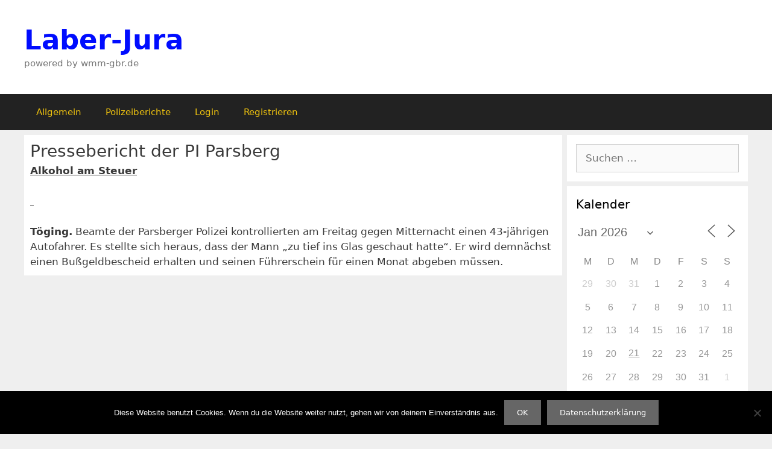

--- FILE ---
content_type: text/html; charset=UTF-8
request_url: https://www.laber-jura.de/polizeibericht/2019/12/07/pressebericht-der-pi-parsberg-6/
body_size: 61033
content:
<!DOCTYPE html>
<html lang="de">
<head>
	<meta charset="UTF-8">
	<title>Pressebericht der PI Parsberg &#8211; Laber-Jura</title>
<meta name='robots' content='max-image-preview:large' />
<meta name="viewport" content="width=device-width, initial-scale=1"><link rel="alternate" type="application/rss+xml" title="Laber-Jura &raquo; Feed" href="https://www.laber-jura.de/feed/" />
<link rel="alternate" type="application/rss+xml" title="Laber-Jura &raquo; Kommentar-Feed" href="https://www.laber-jura.de/comments/feed/" />
<link rel="alternate" title="oEmbed (JSON)" type="application/json+oembed" href="https://www.laber-jura.de/wp-json/oembed/1.0/embed?url=https%3A%2F%2Fwww.laber-jura.de%2Fpolizeibericht%2F2019%2F12%2F07%2Fpressebericht-der-pi-parsberg-6%2F" />
<link rel="alternate" title="oEmbed (XML)" type="text/xml+oembed" href="https://www.laber-jura.de/wp-json/oembed/1.0/embed?url=https%3A%2F%2Fwww.laber-jura.de%2Fpolizeibericht%2F2019%2F12%2F07%2Fpressebericht-der-pi-parsberg-6%2F&#038;format=xml" />
<style id='wp-img-auto-sizes-contain-inline-css'>
img:is([sizes=auto i],[sizes^="auto," i]){contain-intrinsic-size:3000px 1500px}
/*# sourceURL=wp-img-auto-sizes-contain-inline-css */
</style>
<link rel='stylesheet' id='dashicons-css' href='https://www.laber-jura.de/wp-includes/css/dashicons.min.css?ver=a48cec0f797339e905439fc5b59193b9' media='all' />
<link rel='stylesheet' id='wp-components-css' href='https://www.laber-jura.de/wp-content/plugins/gutenberg/build/styles/components/style.min.css?ver=22.4.0' media='all' />
<link rel='stylesheet' id='wp-commands-css' href='https://www.laber-jura.de/wp-content/plugins/gutenberg/build/styles/commands/style.min.css?ver=22.4.0' media='all' />
<link rel='stylesheet' id='wp-preferences-css' href='https://www.laber-jura.de/wp-content/plugins/gutenberg/build/styles/preferences/style.min.css?ver=22.4.0' media='all' />
<link rel='stylesheet' id='wp-block-editor-css' href='https://www.laber-jura.de/wp-content/plugins/gutenberg/build/styles/block-editor/style.min.css?ver=22.4.0' media='all' />
<link rel='stylesheet' id='wp-media-utils-css' href='https://www.laber-jura.de/wp-content/plugins/gutenberg/build/styles/media-utils/style.min.css?ver=22.4.0' media='all' />
<link rel='stylesheet' id='wp-patterns-css' href='https://www.laber-jura.de/wp-content/plugins/gutenberg/build/styles/patterns/style.min.css?ver=22.4.0' media='all' />
<link rel='stylesheet' id='wp-editor-css' href='https://www.laber-jura.de/wp-content/plugins/gutenberg/build/styles/editor/style.min.css?ver=22.4.0' media='all' />
<link rel='stylesheet' id='eedee-emoji-block-style-css-css' href='https://www.laber-jura.de/wp-content/plugins/emoji-autocomplete-gutenberg/dist/blocks.style.build.css?ver=1645044426' media='all' />
<style id='wp-emoji-styles-inline-css'>

	img.wp-smiley, img.emoji {
		display: inline !important;
		border: none !important;
		box-shadow: none !important;
		height: 1em !important;
		width: 1em !important;
		margin: 0 0.07em !important;
		vertical-align: -0.1em !important;
		background: none !important;
		padding: 0 !important;
	}
/*# sourceURL=wp-emoji-styles-inline-css */
</style>
<style id='wp-block-library-inline-css'>
:root{--wp-block-synced-color:#7a00df;--wp-block-synced-color--rgb:122,0,223;--wp-bound-block-color:var(--wp-block-synced-color);--wp-editor-canvas-background:#ddd;--wp-admin-theme-color:#007cba;--wp-admin-theme-color--rgb:0,124,186;--wp-admin-theme-color-darker-10:#006ba1;--wp-admin-theme-color-darker-10--rgb:0,107,160.5;--wp-admin-theme-color-darker-20:#005a87;--wp-admin-theme-color-darker-20--rgb:0,90,135;--wp-admin-border-width-focus:2px}@media (min-resolution:192dpi){:root{--wp-admin-border-width-focus:1.5px}}.wp-element-button{cursor:pointer}:root .has-very-light-gray-background-color{background-color:#eee}:root .has-very-dark-gray-background-color{background-color:#313131}:root .has-very-light-gray-color{color:#eee}:root .has-very-dark-gray-color{color:#313131}:root .has-vivid-green-cyan-to-vivid-cyan-blue-gradient-background{background:linear-gradient(135deg,#00d084,#0693e3)}:root .has-purple-crush-gradient-background{background:linear-gradient(135deg,#34e2e4,#4721fb 50%,#ab1dfe)}:root .has-hazy-dawn-gradient-background{background:linear-gradient(135deg,#faaca8,#dad0ec)}:root .has-subdued-olive-gradient-background{background:linear-gradient(135deg,#fafae1,#67a671)}:root .has-atomic-cream-gradient-background{background:linear-gradient(135deg,#fdd79a,#004a59)}:root .has-nightshade-gradient-background{background:linear-gradient(135deg,#330968,#31cdcf)}:root .has-midnight-gradient-background{background:linear-gradient(135deg,#020381,#2874fc)}:root{--wp--preset--font-size--normal:16px;--wp--preset--font-size--huge:42px}.has-regular-font-size{font-size:1em}.has-larger-font-size{font-size:2.625em}.has-normal-font-size{font-size:var(--wp--preset--font-size--normal)}.has-huge-font-size{font-size:var(--wp--preset--font-size--huge)}:root .has-text-align-center{text-align:center}:root .has-text-align-left{text-align:left}:root .has-text-align-right{text-align:right}.has-fit-text{white-space:nowrap!important}#end-resizable-editor-section{display:none}.aligncenter{clear:both}.items-justified-left{justify-content:flex-start}.items-justified-center{justify-content:center}.items-justified-right{justify-content:flex-end}.items-justified-space-between{justify-content:space-between}.screen-reader-text{word-wrap:normal!important;border:0;clip-path:inset(50%);height:1px;margin:-1px;overflow:hidden;padding:0;position:absolute;width:1px}.screen-reader-text:focus{background-color:#ddd;clip-path:none;color:#444;display:block;font-size:1em;height:auto;left:5px;line-height:normal;padding:15px 23px 14px;text-decoration:none;top:5px;width:auto;z-index:100000}html :where(.has-border-color){border-style:solid}html :where([style*=border-top-color]){border-top-style:solid}html :where([style*=border-right-color]){border-right-style:solid}html :where([style*=border-bottom-color]){border-bottom-style:solid}html :where([style*=border-left-color]){border-left-style:solid}html :where([style*=border-width]){border-style:solid}html :where([style*=border-top-width]){border-top-style:solid}html :where([style*=border-right-width]){border-right-style:solid}html :where([style*=border-bottom-width]){border-bottom-style:solid}html :where([style*=border-left-width]){border-left-style:solid}html :where(img[class*=wp-image-]){height:auto;max-width:100%}:where(figure){margin:0 0 1em}html :where(.is-position-sticky){--wp-admin--admin-bar--position-offset:var(--wp-admin--admin-bar--height,0px)}@media screen and (max-width:600px){html :where(.is-position-sticky){--wp-admin--admin-bar--position-offset:0px}}

/*# sourceURL=wp-block-library-inline-css */
</style><style id='global-styles-inline-css'>
:root{--wp--preset--aspect-ratio--square: 1;--wp--preset--aspect-ratio--4-3: 4/3;--wp--preset--aspect-ratio--3-4: 3/4;--wp--preset--aspect-ratio--3-2: 3/2;--wp--preset--aspect-ratio--2-3: 2/3;--wp--preset--aspect-ratio--16-9: 16/9;--wp--preset--aspect-ratio--9-16: 9/16;--wp--preset--color--black: #000000;--wp--preset--color--cyan-bluish-gray: #abb8c3;--wp--preset--color--white: #ffffff;--wp--preset--color--pale-pink: #f78da7;--wp--preset--color--vivid-red: #cf2e2e;--wp--preset--color--luminous-vivid-orange: #ff6900;--wp--preset--color--luminous-vivid-amber: #fcb900;--wp--preset--color--light-green-cyan: #7bdcb5;--wp--preset--color--vivid-green-cyan: #00d084;--wp--preset--color--pale-cyan-blue: #8ed1fc;--wp--preset--color--vivid-cyan-blue: #0693e3;--wp--preset--color--vivid-purple: #9b51e0;--wp--preset--color--contrast: var(--contrast);--wp--preset--color--contrast-2: var(--contrast-2);--wp--preset--color--contrast-3: var(--contrast-3);--wp--preset--color--base: var(--base);--wp--preset--color--base-2: var(--base-2);--wp--preset--color--base-3: var(--base-3);--wp--preset--color--accent: var(--accent);--wp--preset--gradient--vivid-cyan-blue-to-vivid-purple: linear-gradient(135deg,rgb(6,147,227) 0%,rgb(155,81,224) 100%);--wp--preset--gradient--light-green-cyan-to-vivid-green-cyan: linear-gradient(135deg,rgb(122,220,180) 0%,rgb(0,208,130) 100%);--wp--preset--gradient--luminous-vivid-amber-to-luminous-vivid-orange: linear-gradient(135deg,rgb(252,185,0) 0%,rgb(255,105,0) 100%);--wp--preset--gradient--luminous-vivid-orange-to-vivid-red: linear-gradient(135deg,rgb(255,105,0) 0%,rgb(207,46,46) 100%);--wp--preset--gradient--very-light-gray-to-cyan-bluish-gray: linear-gradient(135deg,rgb(238,238,238) 0%,rgb(169,184,195) 100%);--wp--preset--gradient--cool-to-warm-spectrum: linear-gradient(135deg,rgb(74,234,220) 0%,rgb(151,120,209) 20%,rgb(207,42,186) 40%,rgb(238,44,130) 60%,rgb(251,105,98) 80%,rgb(254,248,76) 100%);--wp--preset--gradient--blush-light-purple: linear-gradient(135deg,rgb(255,206,236) 0%,rgb(152,150,240) 100%);--wp--preset--gradient--blush-bordeaux: linear-gradient(135deg,rgb(254,205,165) 0%,rgb(254,45,45) 50%,rgb(107,0,62) 100%);--wp--preset--gradient--luminous-dusk: linear-gradient(135deg,rgb(255,203,112) 0%,rgb(199,81,192) 50%,rgb(65,88,208) 100%);--wp--preset--gradient--pale-ocean: linear-gradient(135deg,rgb(255,245,203) 0%,rgb(182,227,212) 50%,rgb(51,167,181) 100%);--wp--preset--gradient--electric-grass: linear-gradient(135deg,rgb(202,248,128) 0%,rgb(113,206,126) 100%);--wp--preset--gradient--midnight: linear-gradient(135deg,rgb(2,3,129) 0%,rgb(40,116,252) 100%);--wp--preset--font-size--small: 13px;--wp--preset--font-size--medium: 20px;--wp--preset--font-size--large: 36px;--wp--preset--font-size--x-large: 42px;--wp--preset--spacing--20: 0.44rem;--wp--preset--spacing--30: 0.67rem;--wp--preset--spacing--40: 1rem;--wp--preset--spacing--50: 1.5rem;--wp--preset--spacing--60: 2.25rem;--wp--preset--spacing--70: 3.38rem;--wp--preset--spacing--80: 5.06rem;--wp--preset--shadow--natural: 6px 6px 9px rgba(0, 0, 0, 0.2);--wp--preset--shadow--deep: 12px 12px 50px rgba(0, 0, 0, 0.4);--wp--preset--shadow--sharp: 6px 6px 0px rgba(0, 0, 0, 0.2);--wp--preset--shadow--outlined: 6px 6px 0px -3px rgb(255, 255, 255), 6px 6px rgb(0, 0, 0);--wp--preset--shadow--crisp: 6px 6px 0px rgb(0, 0, 0);}:where(body) { margin: 0; }:where(.is-layout-flex){gap: 0.5em;}:where(.is-layout-grid){gap: 0.5em;}body .is-layout-flex{display: flex;}.is-layout-flex{flex-wrap: wrap;align-items: center;}.is-layout-flex > :is(*, div){margin: 0;}body .is-layout-grid{display: grid;}.is-layout-grid > :is(*, div){margin: 0;}body{padding-top: 0px;padding-right: 0px;padding-bottom: 0px;padding-left: 0px;}a:where(:not(.wp-element-button)){text-decoration: underline;}:root :where(.wp-element-button, .wp-block-button__link){background-color: #32373c;border-width: 0;color: #fff;font-family: inherit;font-size: inherit;font-style: inherit;font-weight: inherit;letter-spacing: inherit;line-height: inherit;padding-top: calc(0.667em + 2px);padding-right: calc(1.333em + 2px);padding-bottom: calc(0.667em + 2px);padding-left: calc(1.333em + 2px);text-decoration: none;text-transform: inherit;}.has-black-color{color: var(--wp--preset--color--black) !important;}.has-cyan-bluish-gray-color{color: var(--wp--preset--color--cyan-bluish-gray) !important;}.has-white-color{color: var(--wp--preset--color--white) !important;}.has-pale-pink-color{color: var(--wp--preset--color--pale-pink) !important;}.has-vivid-red-color{color: var(--wp--preset--color--vivid-red) !important;}.has-luminous-vivid-orange-color{color: var(--wp--preset--color--luminous-vivid-orange) !important;}.has-luminous-vivid-amber-color{color: var(--wp--preset--color--luminous-vivid-amber) !important;}.has-light-green-cyan-color{color: var(--wp--preset--color--light-green-cyan) !important;}.has-vivid-green-cyan-color{color: var(--wp--preset--color--vivid-green-cyan) !important;}.has-pale-cyan-blue-color{color: var(--wp--preset--color--pale-cyan-blue) !important;}.has-vivid-cyan-blue-color{color: var(--wp--preset--color--vivid-cyan-blue) !important;}.has-vivid-purple-color{color: var(--wp--preset--color--vivid-purple) !important;}.has-contrast-color{color: var(--wp--preset--color--contrast) !important;}.has-contrast-2-color{color: var(--wp--preset--color--contrast-2) !important;}.has-contrast-3-color{color: var(--wp--preset--color--contrast-3) !important;}.has-base-color{color: var(--wp--preset--color--base) !important;}.has-base-2-color{color: var(--wp--preset--color--base-2) !important;}.has-base-3-color{color: var(--wp--preset--color--base-3) !important;}.has-accent-color{color: var(--wp--preset--color--accent) !important;}.has-black-background-color{background-color: var(--wp--preset--color--black) !important;}.has-cyan-bluish-gray-background-color{background-color: var(--wp--preset--color--cyan-bluish-gray) !important;}.has-white-background-color{background-color: var(--wp--preset--color--white) !important;}.has-pale-pink-background-color{background-color: var(--wp--preset--color--pale-pink) !important;}.has-vivid-red-background-color{background-color: var(--wp--preset--color--vivid-red) !important;}.has-luminous-vivid-orange-background-color{background-color: var(--wp--preset--color--luminous-vivid-orange) !important;}.has-luminous-vivid-amber-background-color{background-color: var(--wp--preset--color--luminous-vivid-amber) !important;}.has-light-green-cyan-background-color{background-color: var(--wp--preset--color--light-green-cyan) !important;}.has-vivid-green-cyan-background-color{background-color: var(--wp--preset--color--vivid-green-cyan) !important;}.has-pale-cyan-blue-background-color{background-color: var(--wp--preset--color--pale-cyan-blue) !important;}.has-vivid-cyan-blue-background-color{background-color: var(--wp--preset--color--vivid-cyan-blue) !important;}.has-vivid-purple-background-color{background-color: var(--wp--preset--color--vivid-purple) !important;}.has-contrast-background-color{background-color: var(--wp--preset--color--contrast) !important;}.has-contrast-2-background-color{background-color: var(--wp--preset--color--contrast-2) !important;}.has-contrast-3-background-color{background-color: var(--wp--preset--color--contrast-3) !important;}.has-base-background-color{background-color: var(--wp--preset--color--base) !important;}.has-base-2-background-color{background-color: var(--wp--preset--color--base-2) !important;}.has-base-3-background-color{background-color: var(--wp--preset--color--base-3) !important;}.has-accent-background-color{background-color: var(--wp--preset--color--accent) !important;}.has-black-border-color{border-color: var(--wp--preset--color--black) !important;}.has-cyan-bluish-gray-border-color{border-color: var(--wp--preset--color--cyan-bluish-gray) !important;}.has-white-border-color{border-color: var(--wp--preset--color--white) !important;}.has-pale-pink-border-color{border-color: var(--wp--preset--color--pale-pink) !important;}.has-vivid-red-border-color{border-color: var(--wp--preset--color--vivid-red) !important;}.has-luminous-vivid-orange-border-color{border-color: var(--wp--preset--color--luminous-vivid-orange) !important;}.has-luminous-vivid-amber-border-color{border-color: var(--wp--preset--color--luminous-vivid-amber) !important;}.has-light-green-cyan-border-color{border-color: var(--wp--preset--color--light-green-cyan) !important;}.has-vivid-green-cyan-border-color{border-color: var(--wp--preset--color--vivid-green-cyan) !important;}.has-pale-cyan-blue-border-color{border-color: var(--wp--preset--color--pale-cyan-blue) !important;}.has-vivid-cyan-blue-border-color{border-color: var(--wp--preset--color--vivid-cyan-blue) !important;}.has-vivid-purple-border-color{border-color: var(--wp--preset--color--vivid-purple) !important;}.has-contrast-border-color{border-color: var(--wp--preset--color--contrast) !important;}.has-contrast-2-border-color{border-color: var(--wp--preset--color--contrast-2) !important;}.has-contrast-3-border-color{border-color: var(--wp--preset--color--contrast-3) !important;}.has-base-border-color{border-color: var(--wp--preset--color--base) !important;}.has-base-2-border-color{border-color: var(--wp--preset--color--base-2) !important;}.has-base-3-border-color{border-color: var(--wp--preset--color--base-3) !important;}.has-accent-border-color{border-color: var(--wp--preset--color--accent) !important;}.has-vivid-cyan-blue-to-vivid-purple-gradient-background{background: var(--wp--preset--gradient--vivid-cyan-blue-to-vivid-purple) !important;}.has-light-green-cyan-to-vivid-green-cyan-gradient-background{background: var(--wp--preset--gradient--light-green-cyan-to-vivid-green-cyan) !important;}.has-luminous-vivid-amber-to-luminous-vivid-orange-gradient-background{background: var(--wp--preset--gradient--luminous-vivid-amber-to-luminous-vivid-orange) !important;}.has-luminous-vivid-orange-to-vivid-red-gradient-background{background: var(--wp--preset--gradient--luminous-vivid-orange-to-vivid-red) !important;}.has-very-light-gray-to-cyan-bluish-gray-gradient-background{background: var(--wp--preset--gradient--very-light-gray-to-cyan-bluish-gray) !important;}.has-cool-to-warm-spectrum-gradient-background{background: var(--wp--preset--gradient--cool-to-warm-spectrum) !important;}.has-blush-light-purple-gradient-background{background: var(--wp--preset--gradient--blush-light-purple) !important;}.has-blush-bordeaux-gradient-background{background: var(--wp--preset--gradient--blush-bordeaux) !important;}.has-luminous-dusk-gradient-background{background: var(--wp--preset--gradient--luminous-dusk) !important;}.has-pale-ocean-gradient-background{background: var(--wp--preset--gradient--pale-ocean) !important;}.has-electric-grass-gradient-background{background: var(--wp--preset--gradient--electric-grass) !important;}.has-midnight-gradient-background{background: var(--wp--preset--gradient--midnight) !important;}.has-small-font-size{font-size: var(--wp--preset--font-size--small) !important;}.has-medium-font-size{font-size: var(--wp--preset--font-size--medium) !important;}.has-large-font-size{font-size: var(--wp--preset--font-size--large) !important;}.has-x-large-font-size{font-size: var(--wp--preset--font-size--x-large) !important;}
/*# sourceURL=global-styles-inline-css */
</style>

<style id='classic-theme-styles-inline-css'>
.wp-block-button__link{background-color:#32373c;border-radius:9999px;box-shadow:none;color:#fff;font-size:1.125em;padding:calc(.667em + 2px) calc(1.333em + 2px);text-decoration:none}.wp-block-file__button{background:#32373c;color:#fff}.wp-block-accordion-heading{margin:0}.wp-block-accordion-heading__toggle{background-color:inherit!important;color:inherit!important}.wp-block-accordion-heading__toggle:not(:focus-visible){outline:none}.wp-block-accordion-heading__toggle:focus,.wp-block-accordion-heading__toggle:hover{background-color:inherit!important;border:none;box-shadow:none;color:inherit;padding:var(--wp--preset--spacing--20,1em) 0;text-decoration:none}.wp-block-accordion-heading__toggle:focus-visible{outline:auto;outline-offset:0}
/*# sourceURL=https://www.laber-jura.de/wp-content/plugins/gutenberg/build/styles/block-library/classic.min.css */
</style>
<link rel='stylesheet' id='bbp-default-css' href='https://www.laber-jura.de/wp-content/plugins/bbpress/templates/default/css/bbpress.min.css?ver=2.6.14' media='all' />
<style id='bbp-default-inline-css'>
#bbpress-forums ul.bbp-lead-topic,#bbpress-forums ul.bbp-topics,#bbpress-forums ul.bbp-forums,#bbpress-forums ul.bbp-replies,#bbpress-forums ul.bbp-search-results,#bbpress-forums,div.bbp-breadcrumb,div.bbp-topic-tags {font-size: inherit;}.single-forum #subscription-toggle {display: block;margin: 1em 0;clear: left;}#bbpress-forums .bbp-search-form {margin-bottom: 10px;}.bbp-login-form fieldset {border: 0;padding: 0;}
/*# sourceURL=bbp-default-inline-css */
</style>
<link rel='stylesheet' id='cookie-notice-front-css' href='https://www.laber-jura.de/wp-content/plugins/cookie-notice/css/front.min.css?ver=2.5.11' media='all' />
<link rel='stylesheet' id='events-manager-css' href='https://www.laber-jura.de/wp-content/plugins/events-manager/includes/css/events-manager.min.css?ver=7.2.3.1' media='all' />
<link rel='stylesheet' id='generate-style-grid-css' href='https://www.laber-jura.de/wp-content/themes/generatepress/assets/css/unsemantic-grid.min.css?ver=3.6.1' media='all' />
<link rel='stylesheet' id='generate-style-css' href='https://www.laber-jura.de/wp-content/themes/generatepress/assets/css/style.min.css?ver=3.6.1' media='all' />
<style id='generate-style-inline-css'>
.no-featured-image-padding .featured-image {margin-left:-10px;margin-right:-10px;}.post-image-above-header .no-featured-image-padding .inside-article .featured-image {margin-top:-10px;}@media (max-width:768px){.no-featured-image-padding .featured-image {margin-left:-10px;margin-right:-10px;}.post-image-above-header .no-featured-image-padding .inside-article .featured-image {margin-top:-10px;}}
body{background-color:#efefef;color:#3a3a3a;}a{color:#1e73be;}a:hover, a:focus, a:active{color:#000000;}body .grid-container{max-width:1200px;}.wp-block-group__inner-container{max-width:1200px;margin-left:auto;margin-right:auto;}:root{--contrast:#222222;--contrast-2:#575760;--contrast-3:#b2b2be;--base:#f0f0f0;--base-2:#f7f8f9;--base-3:#ffffff;--accent:#1e73be;}:root .has-contrast-color{color:var(--contrast);}:root .has-contrast-background-color{background-color:var(--contrast);}:root .has-contrast-2-color{color:var(--contrast-2);}:root .has-contrast-2-background-color{background-color:var(--contrast-2);}:root .has-contrast-3-color{color:var(--contrast-3);}:root .has-contrast-3-background-color{background-color:var(--contrast-3);}:root .has-base-color{color:var(--base);}:root .has-base-background-color{background-color:var(--base);}:root .has-base-2-color{color:var(--base-2);}:root .has-base-2-background-color{background-color:var(--base-2);}:root .has-base-3-color{color:var(--base-3);}:root .has-base-3-background-color{background-color:var(--base-3);}:root .has-accent-color{color:var(--accent);}:root .has-accent-background-color{background-color:var(--accent);}body, button, input, select, textarea{font-family:-apple-system, system-ui, BlinkMacSystemFont, "Segoe UI", Helvetica, Arial, sans-serif, "Apple Color Emoji", "Segoe UI Emoji", "Segoe UI Symbol";}body{line-height:1.5;}.entry-content > [class*="wp-block-"]:not(:last-child):not(.wp-block-heading){margin-bottom:1.5em;}.main-title{font-size:45px;}.main-navigation .main-nav ul ul li a{font-size:14px;}.sidebar .widget, .footer-widgets .widget{font-size:17px;}h1{font-weight:300;font-size:40px;}h2{font-weight:300;font-size:25px;}h3{font-size:20px;}h4{font-size:inherit;}h5{font-size:inherit;}@media (max-width:768px){.main-title{font-size:30px;}h1{font-size:30px;}h2{font-size:25px;}}.top-bar{background-color:#636363;color:#ffffff;}.top-bar a{color:#ffffff;}.top-bar a:hover{color:#303030;}.site-header{background-color:#ffffff;color:#3a3a3a;}.site-header a{color:#3a3a3a;}.main-title a,.main-title a:hover{color:#000cff;}.site-description{color:#757575;}.main-navigation,.main-navigation ul ul{background-color:#222222;}.main-navigation .main-nav ul li a, .main-navigation .menu-toggle, .main-navigation .menu-bar-items{color:#f1c40f;}.main-navigation .main-nav ul li:not([class*="current-menu-"]):hover > a, .main-navigation .main-nav ul li:not([class*="current-menu-"]):focus > a, .main-navigation .main-nav ul li.sfHover:not([class*="current-menu-"]) > a, .main-navigation .menu-bar-item:hover > a, .main-navigation .menu-bar-item.sfHover > a{color:#f2c100;background-color:#3f3f3f;}button.menu-toggle:hover,button.menu-toggle:focus,.main-navigation .mobile-bar-items a,.main-navigation .mobile-bar-items a:hover,.main-navigation .mobile-bar-items a:focus{color:#f1c40f;}.main-navigation .main-nav ul li[class*="current-menu-"] > a{color:#ffffff;background-color:#3f3f3f;}.navigation-search input[type="search"],.navigation-search input[type="search"]:active, .navigation-search input[type="search"]:focus, .main-navigation .main-nav ul li.search-item.active > a, .main-navigation .menu-bar-items .search-item.active > a{color:#f2c100;background-color:#3f3f3f;}.main-navigation ul ul{background-color:#3f3f3f;}.main-navigation .main-nav ul ul li a{color:#ffffff;}.main-navigation .main-nav ul ul li:not([class*="current-menu-"]):hover > a,.main-navigation .main-nav ul ul li:not([class*="current-menu-"]):focus > a, .main-navigation .main-nav ul ul li.sfHover:not([class*="current-menu-"]) > a{color:#ffffff;background-color:#4f4f4f;}.main-navigation .main-nav ul ul li[class*="current-menu-"] > a{color:#ffffff;background-color:#4f4f4f;}.separate-containers .inside-article, .separate-containers .comments-area, .separate-containers .page-header, .one-container .container, .separate-containers .paging-navigation, .inside-page-header{background-color:#ffffff;}.entry-meta{color:#595959;}.entry-meta a{color:#595959;}.entry-meta a:hover{color:#1e73be;}.sidebar .widget{background-color:#ffffff;}.sidebar .widget .widget-title{color:#000000;}.footer-widgets{background-color:#ffffff;}.footer-widgets .widget-title{color:#000000;}.site-info{color:#ffffff;background-color:#222222;}.site-info a{color:#ffffff;}.site-info a:hover{color:#606060;}.footer-bar .widget_nav_menu .current-menu-item a{color:#606060;}input[type="text"],input[type="email"],input[type="url"],input[type="password"],input[type="search"],input[type="tel"],input[type="number"],textarea,select{color:#666666;background-color:#fafafa;border-color:#cccccc;}input[type="text"]:focus,input[type="email"]:focus,input[type="url"]:focus,input[type="password"]:focus,input[type="search"]:focus,input[type="tel"]:focus,input[type="number"]:focus,textarea:focus,select:focus{color:#666666;background-color:#ffffff;border-color:#bfbfbf;}button,html input[type="button"],input[type="reset"],input[type="submit"],a.button,a.wp-block-button__link:not(.has-background){color:#ffffff;background-color:#666666;}button:hover,html input[type="button"]:hover,input[type="reset"]:hover,input[type="submit"]:hover,a.button:hover,button:focus,html input[type="button"]:focus,input[type="reset"]:focus,input[type="submit"]:focus,a.button:focus,a.wp-block-button__link:not(.has-background):active,a.wp-block-button__link:not(.has-background):focus,a.wp-block-button__link:not(.has-background):hover{color:#ffffff;background-color:#3f3f3f;}a.generate-back-to-top{background-color:rgba( 0,0,0,0.4 );color:#ffffff;}a.generate-back-to-top:hover,a.generate-back-to-top:focus{background-color:rgba( 0,0,0,0.6 );color:#ffffff;}:root{--gp-search-modal-bg-color:var(--base-3);--gp-search-modal-text-color:var(--contrast);--gp-search-modal-overlay-bg-color:rgba(0,0,0,0.2);}@media (max-width: 768px){.main-navigation .menu-bar-item:hover > a, .main-navigation .menu-bar-item.sfHover > a{background:none;color:#f1c40f;}}.inside-top-bar{padding:10px;}.inside-header{padding:40px;}.separate-containers .inside-article, .separate-containers .comments-area, .separate-containers .page-header, .separate-containers .paging-navigation, .one-container .site-content, .inside-page-header{padding:10px;}.site-main .wp-block-group__inner-container{padding:10px;}.entry-content .alignwide, body:not(.no-sidebar) .entry-content .alignfull{margin-left:-10px;width:calc(100% + 20px);max-width:calc(100% + 20px);}.one-container.right-sidebar .site-main,.one-container.both-right .site-main{margin-right:10px;}.one-container.left-sidebar .site-main,.one-container.both-left .site-main{margin-left:10px;}.one-container.both-sidebars .site-main{margin:0px 10px 0px 10px;}.separate-containers .widget, .separate-containers .site-main > *, .separate-containers .page-header, .widget-area .main-navigation{margin-bottom:8px;}.separate-containers .site-main{margin:8px;}.both-right.separate-containers .inside-left-sidebar{margin-right:4px;}.both-right.separate-containers .inside-right-sidebar{margin-left:4px;}.both-left.separate-containers .inside-left-sidebar{margin-right:4px;}.both-left.separate-containers .inside-right-sidebar{margin-left:4px;}.separate-containers .page-header-image, .separate-containers .page-header-contained, .separate-containers .page-header-image-single, .separate-containers .page-header-content-single{margin-top:8px;}.separate-containers .inside-right-sidebar, .separate-containers .inside-left-sidebar{margin-top:8px;margin-bottom:8px;}.rtl .menu-item-has-children .dropdown-menu-toggle{padding-left:20px;}.rtl .main-navigation .main-nav ul li.menu-item-has-children > a{padding-right:20px;}.widget-area .widget{padding:20px;}.site-info{padding:20px;}@media (max-width:768px){.separate-containers .inside-article, .separate-containers .comments-area, .separate-containers .page-header, .separate-containers .paging-navigation, .one-container .site-content, .inside-page-header{padding:10px;}.site-main .wp-block-group__inner-container{padding:10px;}.site-info{padding-right:10px;padding-left:10px;}.entry-content .alignwide, body:not(.no-sidebar) .entry-content .alignfull{margin-left:-10px;width:calc(100% + 20px);max-width:calc(100% + 20px);}}/* End cached CSS */@media (max-width: 768px){.main-navigation .menu-toggle,.main-navigation .mobile-bar-items,.sidebar-nav-mobile:not(#sticky-placeholder){display:block;}.main-navigation ul,.gen-sidebar-nav{display:none;}[class*="nav-float-"] .site-header .inside-header > *{float:none;clear:both;}}
/*# sourceURL=generate-style-inline-css */
</style>
<link rel='stylesheet' id='generate-mobile-style-css' href='https://www.laber-jura.de/wp-content/themes/generatepress/assets/css/mobile.min.css?ver=3.6.1' media='all' />
<link rel='stylesheet' id='generate-font-icons-css' href='https://www.laber-jura.de/wp-content/themes/generatepress/assets/css/components/font-icons.min.css?ver=3.6.1' media='all' />
<link rel='stylesheet' id='generate-child-css' href='https://www.laber-jura.de/wp-content/themes/gp-child/style.css?ver=1534495801' media='all' />
<link rel='stylesheet' id='generate-blog-columns-css' href='https://www.laber-jura.de/wp-content/plugins/gp-premium/blog/functions/css/columns.min.css?ver=2.5.5' media='all' />
<link rel='stylesheet' id='parent-theme-css' href='https://www.laber-jura.de/wp-content/themes/generatepress/style.css?ver=a48cec0f797339e905439fc5b59193b9' media='all' />
<script src="https://www.laber-jura.de/wp-includes/js/dist/vendor/wp-polyfill.min.js?ver=3.15.0" id="wp-polyfill-js"></script>
<script src="https://www.laber-jura.de/wp-content/plugins/gutenberg/build/scripts/vendors/react.min.js?ver=18" id="react-js"></script>
<script src="https://www.laber-jura.de/wp-content/plugins/gutenberg/build/scripts/vendors/react-jsx-runtime.min.js?ver=18" id="react-jsx-runtime-js"></script>
<script src="https://www.laber-jura.de/wp-content/plugins/gutenberg/build/scripts/vendors/react-dom.min.js?ver=18" id="react-dom-js"></script>
<script id="cookie-notice-front-js-before">
var cnArgs = {"ajaxUrl":"https:\/\/www.laber-jura.de\/wp-admin\/admin-ajax.php","nonce":"ea888d3afd","hideEffect":"fade","position":"bottom","onScroll":false,"onScrollOffset":100,"onClick":false,"cookieName":"cookie_notice_accepted","cookieTime":2592000,"cookieTimeRejected":2592000,"globalCookie":false,"redirection":false,"cache":false,"revokeCookies":false,"revokeCookiesOpt":"automatic"};

//# sourceURL=cookie-notice-front-js-before
</script>
<script src="https://www.laber-jura.de/wp-content/plugins/cookie-notice/js/front.min.js?ver=2.5.11" id="cookie-notice-front-js"></script>
<script src="https://www.laber-jura.de/wp-includes/js/jquery/jquery.min.js?ver=3.7.1" id="jquery-core-js"></script>
<script src="https://www.laber-jura.de/wp-includes/js/jquery/jquery-migrate.min.js?ver=3.4.1" id="jquery-migrate-js"></script>
<script src="https://www.laber-jura.de/wp-includes/js/jquery/ui/core.min.js?ver=1.13.3" id="jquery-ui-core-js"></script>
<script src="https://www.laber-jura.de/wp-includes/js/jquery/ui/mouse.min.js?ver=1.13.3" id="jquery-ui-mouse-js"></script>
<script src="https://www.laber-jura.de/wp-includes/js/jquery/ui/sortable.min.js?ver=1.13.3" id="jquery-ui-sortable-js"></script>
<script src="https://www.laber-jura.de/wp-includes/js/jquery/ui/datepicker.min.js?ver=1.13.3" id="jquery-ui-datepicker-js"></script>
<script id="jquery-ui-datepicker-js-after">
jQuery(function(jQuery){jQuery.datepicker.setDefaults({"closeText":"Schlie\u00dfen","currentText":"Heute","monthNames":["Januar","Februar","M\u00e4rz","April","Mai","Juni","Juli","August","September","Oktober","November","Dezember"],"monthNamesShort":["Jan.","Feb.","M\u00e4rz","Apr.","Mai","Juni","Juli","Aug.","Sep.","Okt.","Nov.","Dez."],"nextText":"Weiter","prevText":"Zur\u00fcck","dayNames":["Sonntag","Montag","Dienstag","Mittwoch","Donnerstag","Freitag","Samstag"],"dayNamesShort":["So.","Mo.","Di.","Mi.","Do.","Fr.","Sa."],"dayNamesMin":["S","M","D","M","D","F","S"],"dateFormat":"d. MM yy","firstDay":1,"isRTL":false});});
//# sourceURL=jquery-ui-datepicker-js-after
</script>
<script src="https://www.laber-jura.de/wp-includes/js/jquery/ui/resizable.min.js?ver=1.13.3" id="jquery-ui-resizable-js"></script>
<script src="https://www.laber-jura.de/wp-includes/js/jquery/ui/draggable.min.js?ver=1.13.3" id="jquery-ui-draggable-js"></script>
<script src="https://www.laber-jura.de/wp-includes/js/jquery/ui/controlgroup.min.js?ver=1.13.3" id="jquery-ui-controlgroup-js"></script>
<script src="https://www.laber-jura.de/wp-includes/js/jquery/ui/checkboxradio.min.js?ver=1.13.3" id="jquery-ui-checkboxradio-js"></script>
<script src="https://www.laber-jura.de/wp-includes/js/jquery/ui/button.min.js?ver=1.13.3" id="jquery-ui-button-js"></script>
<script src="https://www.laber-jura.de/wp-includes/js/jquery/ui/dialog.min.js?ver=1.13.3" id="jquery-ui-dialog-js"></script>
<script id="events-manager-js-extra">
var EM = {"ajaxurl":"https://www.laber-jura.de/wp-admin/admin-ajax.php","locationajaxurl":"https://www.laber-jura.de/wp-admin/admin-ajax.php?action=locations_search","firstDay":"1","locale":"de","dateFormat":"yy-mm-dd","ui_css":"https://www.laber-jura.de/wp-content/plugins/events-manager/includes/css/jquery-ui/build.min.css","show24hours":"1","is_ssl":"1","autocomplete_limit":"10","calendar":{"breakpoints":{"small":560,"medium":908,"large":false},"month_format":"M Y"},"phone":"","datepicker":{"format":"d.m.Y","locale":"de"},"search":{"breakpoints":{"small":650,"medium":850,"full":false}},"url":"https://www.laber-jura.de/wp-content/plugins/events-manager","assets":{"input.em-uploader":{"js":{"em-uploader":{"url":"https://www.laber-jura.de/wp-content/plugins/events-manager/includes/js/em-uploader.js?v=7.2.3.1","event":"em_uploader_ready"}}},".em-event-editor":{"js":{"event-editor":{"url":"https://www.laber-jura.de/wp-content/plugins/events-manager/includes/js/events-manager-event-editor.js?v=7.2.3.1","event":"em_event_editor_ready"}},"css":{"event-editor":"https://www.laber-jura.de/wp-content/plugins/events-manager/includes/css/events-manager-event-editor.min.css?v=7.2.3.1"}},".em-recurrence-sets, .em-timezone":{"js":{"luxon":{"url":"luxon/luxon.js?v=7.2.3.1","event":"em_luxon_ready"}}},".em-booking-form, #em-booking-form, .em-booking-recurring, .em-event-booking-form":{"js":{"em-bookings":{"url":"https://www.laber-jura.de/wp-content/plugins/events-manager/includes/js/bookingsform.js?v=7.2.3.1","event":"em_booking_form_js_loaded"}}},"#em-opt-archetypes":{"js":{"archetypes":"https://www.laber-jura.de/wp-content/plugins/events-manager/includes/js/admin-archetype-editor.js?v=7.2.3.1","archetypes_ms":"https://www.laber-jura.de/wp-content/plugins/events-manager/includes/js/admin-archetypes.js?v=7.2.3.1","qs":"qs/qs.js?v=7.2.3.1"}}},"cached":"","txt_search":"Suche","txt_searching":"Suche...","txt_loading":"Wird geladen\u00a0\u2026"};
//# sourceURL=events-manager-js-extra
</script>
<script src="https://www.laber-jura.de/wp-content/plugins/events-manager/includes/js/events-manager.js?ver=7.2.3.1" id="events-manager-js"></script>
<script src="https://www.laber-jura.de/wp-content/plugins/events-manager/includes/external/flatpickr/l10n/de.js?ver=7.2.3.1" id="em-flatpickr-localization-js"></script>
<link rel="https://api.w.org/" href="https://www.laber-jura.de/wp-json/" /><link rel="EditURI" type="application/rsd+xml" title="RSD" href="https://www.laber-jura.de/xmlrpc.php?rsd" />

<link rel="canonical" href="https://www.laber-jura.de/polizeibericht/2019/12/07/pressebericht-der-pi-parsberg-6/" />
<link rel='shortlink' href='https://www.laber-jura.de/?p=1096' />
</head>

<body class="wp-singular polizeibericht-template-default single single-polizeibericht postid-1096 wp-embed-responsive wp-theme-generatepress wp-child-theme-gp-child cookies-not-set post-image-above-header post-image-aligned-center sticky-menu-fade right-sidebar nav-below-header separate-containers fluid-header active-footer-widgets-3 nav-aligned-left header-aligned-left dropdown-hover" itemtype="https://schema.org/Blog" itemscope>
	
<script type="text/javascript" id="bbp-swap-no-js-body-class">
	document.body.className = document.body.className.replace( 'bbp-no-js', 'bbp-js' );
</script>

<a class="screen-reader-text skip-link" href="#content" title="Zum Inhalt springen">Zum Inhalt springen</a>		<header class="site-header" id="masthead" aria-label="Website"  itemtype="https://schema.org/WPHeader" itemscope>
			<div class="inside-header grid-container grid-parent">
				<div class="site-branding">
						<p class="main-title" itemprop="headline">
					<a href="https://www.laber-jura.de/" rel="home">Laber-Jura</a>
				</p>
						<p class="site-description" itemprop="description">powered by wmm-gbr.de</p>
					</div>			</div>
		</header>
				<nav class="main-navigation sub-menu-right" id="site-navigation" aria-label="Primär"  itemtype="https://schema.org/SiteNavigationElement" itemscope>
			<div class="inside-navigation grid-container grid-parent">
								<button class="menu-toggle" aria-controls="primary-menu" aria-expanded="false">
					<span class="mobile-menu">Menü</span>				</button>
				<div id="primary-menu" class="main-nav"><ul id="menu-header-navigation" class=" menu sf-menu"><li id="menu-item-25" class="menu-item menu-item-type-taxonomy menu-item-object-category menu-item-25"><a href="https://www.laber-jura.de/category/allgemein/">Allgemein</a></li>
<li id="menu-item-34" class="menu-item menu-item-type-custom menu-item-object-custom menu-item-34"><a href="//www.laber-jura.de/polizeibericht">Polizeiberichte</a></li>
<li id="menu-item-26" class="nmr-logged-out menu-item menu-item-type-custom menu-item-object-custom menu-item-26"><a href="//www.laber-jura.de/wp-admin">Login</a></li>
<li id="menu-item-27" class="nmr-logged-out menu-item menu-item-type-custom menu-item-object-custom menu-item-27"><a href="//www.laber-jura.de/wp-login.php?action=register">Registrieren</a></li>
</ul></div>			</div>
		</nav>
		
	<div class="site grid-container container hfeed grid-parent" id="page">
				<div class="site-content" id="content">
			
	<div class="content-area grid-parent mobile-grid-100 grid-75 tablet-grid-75" id="primary">
		<main class="site-main" id="main">
			
<article id="post-1096" class="post-1096 polizeibericht type-polizeibericht status-publish hentry infinite-scroll-item no-featured-image-padding" itemtype="https://schema.org/CreativeWork" itemscope>
	<div class="inside-article">
					<header class="entry-header">
				<h1 class="entry-title" itemprop="headline">Pressebericht der PI Parsberg</h1>			</header>
			
		<div class="entry-content" itemprop="text">
			<p><strong><u>Alkohol am Steuer</u></strong></p>
<p><strong><u> </u></strong></p>
<p><strong>Töging.</strong> Beamte der Parsberger Polizei kontrollierten am Freitag gegen Mitternacht einen 43-jährigen Autofahrer. Es stellte sich heraus, dass der Mann „zu tief ins Glas geschaut hatte“. Er wird demnächst einen Bußgeldbescheid erhalten und seinen Führerschein für einen Monat abgeben müssen.</p>
		</div>

			</div>
</article>
		</main>
	</div>

	<div class="widget-area sidebar is-right-sidebar grid-25 tablet-grid-25 grid-parent" id="right-sidebar">
	<div class="inside-right-sidebar">
		<aside id="search-2" class="widget inner-padding widget_search"><form method="get" class="search-form" action="https://www.laber-jura.de/">
	<label>
		<span class="screen-reader-text">Suche nach:</span>
		<input type="search" class="search-field" placeholder="Suchen …" value="" name="s" title="Suche nach:">
	</label>
	<input type="submit" class="search-submit" value="Suchen"></form>
</aside><aside id="em_calendar-2" class="widget inner-padding widget_em_calendar"><h2 class="widget-title">Kalender</h2>		<div class="em em-view-container" id="em-view-2141106468" data-view="calendar">
			<div class="em pixelbones em-calendar preview-modal responsive-dateclick-modal size-small this-month" data-scope="all" data-preview-tooltips-trigger="" id="em-calendar-2141106468" data-view-id="2141106468" data-view-type="calendar" data-month="01" data-year="2026" data-timezone="">
	<section class="em-cal-nav em-cal-nav-normal">
			<div class="month input">
					<form action="" method="get">
				<input type="month" class="em-month-picker" value="2026-01" data-month-value="Jan. 2026">
				<span class="toggle"></span>
			</form>
			</div>
			<div class="month-nav input">
		<a class="em-calnav em-calnav-prev" href="/polizeibericht/2019/12/07/pressebericht-der-pi-parsberg-6/?mo=12&#038;yr=2025" data-disabled="0" >
			<svg viewBox="0 0 15 15" xmlns="http://www.w3.org/2000/svg"><path d="M10 14L3 7.5L10 1" stroke="#555" stroke-linecap="square"></path></svg>
		</a>
					<a href="" class="em-calnav-today button button-secondary size-large size-medium is-today" >
				Heute			</a>
				<a class="em-calnav em-calnav-next" href="/polizeibericht/2019/12/07/pressebericht-der-pi-parsberg-6/?mo=2&#038;yr=2026" data-disabled="0" >
			<svg viewBox="0 0 15 15" xmlns="http://www.w3.org/2000/svg"><path d="M5 14L12 7.5L5 1" stroke="#555" stroke-linecap="square"></path></svg>
		</a>
	</div>
	</section><section class="em-cal-head em-cal-week-days em-cal-days size-large">
			<div class="em-cal-day em-cal-col-0">Mo.</div>
				<div class="em-cal-day em-cal-col-1">Di.</div>
				<div class="em-cal-day em-cal-col-2">Mi.</div>
				<div class="em-cal-day em-cal-col-3">Do.</div>
				<div class="em-cal-day em-cal-col-4">Fr.</div>
				<div class="em-cal-day em-cal-col-5">Sa.</div>
				<div class="em-cal-day em-cal-col-6">So.</div>
		</section>
<section class="em-cal-head em-cal-week-days em-cal-days size-small size-medium">
			<div class="em-cal-day em-cal-col-0">M</div>
				<div class="em-cal-day em-cal-col-1">D</div>
				<div class="em-cal-day em-cal-col-2">M</div>
				<div class="em-cal-day em-cal-col-3">D</div>
				<div class="em-cal-day em-cal-col-4">F</div>
				<div class="em-cal-day em-cal-col-5">S</div>
				<div class="em-cal-day em-cal-col-6">S</div>
		</section><section class="em-cal-body em-cal-days event-style-pill even-aspect">
			<div class="eventless-pre em-cal-day em-cal-col-1">
							<div class="em-cal-day-date">
					<span>29</span>
				</div>
					</div>
				<div class="eventless-pre em-cal-day em-cal-col-2">
							<div class="em-cal-day-date">
					<span>30</span>
				</div>
					</div>
				<div class="eventless-pre em-cal-day em-cal-col-3">
							<div class="em-cal-day-date">
					<span>31</span>
				</div>
					</div>
				<div class="eventless em-cal-day em-cal-col-4">
							<div class="em-cal-day-date">
					<span>1</span>
				</div>
					</div>
				<div class="eventless em-cal-day em-cal-col-5">
							<div class="em-cal-day-date">
					<span>2</span>
				</div>
					</div>
				<div class="eventless em-cal-day em-cal-col-6">
							<div class="em-cal-day-date">
					<span>3</span>
				</div>
					</div>
				<div class="eventless em-cal-day em-cal-col-7">
							<div class="em-cal-day-date">
					<span>4</span>
				</div>
					</div>
				<div class="eventless em-cal-day em-cal-col-1">
							<div class="em-cal-day-date">
					<span>5</span>
				</div>
					</div>
				<div class="eventless em-cal-day em-cal-col-2">
							<div class="em-cal-day-date">
					<span>6</span>
				</div>
					</div>
				<div class="eventless em-cal-day em-cal-col-3">
							<div class="em-cal-day-date">
					<span>7</span>
				</div>
					</div>
				<div class="eventless em-cal-day em-cal-col-4">
							<div class="em-cal-day-date">
					<span>8</span>
				</div>
					</div>
				<div class="eventless em-cal-day em-cal-col-5">
							<div class="em-cal-day-date">
					<span>9</span>
				</div>
					</div>
				<div class="eventless em-cal-day em-cal-col-6">
							<div class="em-cal-day-date">
					<span>10</span>
				</div>
					</div>
				<div class="eventless em-cal-day em-cal-col-7">
							<div class="em-cal-day-date">
					<span>11</span>
				</div>
					</div>
				<div class="eventless em-cal-day em-cal-col-1">
							<div class="em-cal-day-date">
					<span>12</span>
				</div>
					</div>
				<div class="eventless em-cal-day em-cal-col-2">
							<div class="em-cal-day-date">
					<span>13</span>
				</div>
					</div>
				<div class="eventless em-cal-day em-cal-col-3">
							<div class="em-cal-day-date">
					<span>14</span>
				</div>
					</div>
				<div class="eventless em-cal-day em-cal-col-4">
							<div class="em-cal-day-date">
					<span>15</span>
				</div>
					</div>
				<div class="eventless em-cal-day em-cal-col-5">
							<div class="em-cal-day-date">
					<span>16</span>
				</div>
					</div>
				<div class="eventless em-cal-day em-cal-col-6">
							<div class="em-cal-day-date">
					<span>17</span>
				</div>
					</div>
				<div class="eventless em-cal-day em-cal-col-7">
							<div class="em-cal-day-date">
					<span>18</span>
				</div>
					</div>
				<div class="eventless em-cal-day em-cal-col-1">
							<div class="em-cal-day-date">
					<span>19</span>
				</div>
					</div>
				<div class="eventless em-cal-day em-cal-col-2">
							<div class="em-cal-day-date">
					<span>20</span>
				</div>
					</div>
				<div class="eventless-today em-cal-day em-cal-col-3">
							<div class="em-cal-day-date">
					<span>21</span>
				</div>
					</div>
				<div class="eventless em-cal-day em-cal-col-4">
							<div class="em-cal-day-date">
					<span>22</span>
				</div>
					</div>
				<div class="eventless em-cal-day em-cal-col-5">
							<div class="em-cal-day-date">
					<span>23</span>
				</div>
					</div>
				<div class="eventless em-cal-day em-cal-col-6">
							<div class="em-cal-day-date">
					<span>24</span>
				</div>
					</div>
				<div class="eventless em-cal-day em-cal-col-7">
							<div class="em-cal-day-date">
					<span>25</span>
				</div>
					</div>
				<div class="eventless em-cal-day em-cal-col-1">
							<div class="em-cal-day-date">
					<span>26</span>
				</div>
					</div>
				<div class="eventless em-cal-day em-cal-col-2">
							<div class="em-cal-day-date">
					<span>27</span>
				</div>
					</div>
				<div class="eventless em-cal-day em-cal-col-3">
							<div class="em-cal-day-date">
					<span>28</span>
				</div>
					</div>
				<div class="eventless em-cal-day em-cal-col-4">
							<div class="em-cal-day-date">
					<span>29</span>
				</div>
					</div>
				<div class="eventless em-cal-day em-cal-col-5">
							<div class="em-cal-day-date">
					<span>30</span>
				</div>
					</div>
				<div class="eventless em-cal-day em-cal-col-6">
							<div class="em-cal-day-date">
					<span>31</span>
				</div>
					</div>
				<div class="eventless-post em-cal-day em-cal-col-7">
							<div class="em-cal-day-date">
					<span>1</span>
				</div>
					</div>
		</section><section class="em-cal-events-content" id="em-cal-events-content-2141106468">
																																																																																																																	</section></div>
<script>
	{
		let el = document.getElementById('em-calendar-2141106468').querySelector('.em-cal-body');
		let width = el.firstElementChild.getBoundingClientRect().width;
		if (width > 0) {
			el.style.setProperty('--grid-auto-rows', 'minmax(' + width + 'px, auto)');
		}
	}
</script>			<div class="em-view-custom-data" id="em-view-custom-data-2141106468">
								<form class="em-view-custom-data-search" id="em-view-custom-data-search-2141106468">
										<input type="hidden" name="css" value="1">
										<input type="hidden" name="search_action" value="search_events">
										<input type="hidden" name="search_advanced_text" value="Erweiterte Suche anzeigen">
										<input type="hidden" name="search_text_show" value="Erweiterte Suche anzeigen">
										<input type="hidden" name="search_text_hide" value="Erweiterte Suche verbergen">
										<input type="hidden" name="search_button" value="Suche">
										<input type="hidden" name="saved_searches" value="">
										<input type="hidden" name="search_advanced_style" value="accordion">
										<input type="hidden" name="search_multiselect_style" value="always-open">
										<input type="hidden" name="sorting" value="">
										<input type="hidden" name="search_term_main" value="1">
										<input type="hidden" name="search_term" value="1">
										<input type="hidden" name="search_term_label" value="Suche">
										<input type="hidden" name="search_term_advanced" value="1">
										<input type="hidden" name="search_term_label_advanced" value="Suche">
										<input type="hidden" name="search_geo" value="1">
										<input type="hidden" name="geo_label" value="Nahe ...">
										<input type="hidden" name="search_geo_advanced" value="1">
										<input type="hidden" name="geo_label_advanced" value="Nahe ...">
										<input type="hidden" name="search_geo_units" value="1">
										<input type="hidden" name="geo_units_label" value="Innerhalb">
										<input type="hidden" name="geo_distance_values" value="5,10,25,50,100">
										<input type="hidden" name="search_scope" value="1">
										<input type="hidden" name="scope_label" value="Daten">
										<input type="hidden" name="scope_seperator" value="und">
										<input type="hidden" name="scope_format" value="M j">
										<input type="hidden" name="search_scope_advanced" value="1">
										<input type="hidden" name="scope_label_advanced" value="Daten">
										<input type="hidden" name="scope_seperator_advanced" value="und">
										<input type="hidden" name="scope_format_advanced" value="M j">
										<input type="hidden" name="search_eventful_main" value="0">
										<input type="hidden" name="search_eventful" value="0">
										<input type="hidden" name="search_eventful_locations_label" value="Orte mit vielen Veranstaltungen?">
										<input type="hidden" name="search_eventful_locations_tooltip" value="Nur Orte mit bevorstehenden Veranstaltungen anzeigen.">
										<input type="hidden" name="search_categories" value="1">
										<input type="hidden" name="category_label" value="Kategorie">
										<input type="hidden" name="categories_label" value="Alle Kategorien">
										<input type="hidden" name="categories_placeholder" value="Suche Kategorien">
										<input type="hidden" name="categories_clear_text" value="Clear Selected">
										<input type="hidden" name="categories_count_text" value="%d Selected">
										<input type="hidden" name="categories_include" value="">
										<input type="hidden" name="categories_exclude" value="">
										<input type="hidden" name="search_tags" value="0">
										<input type="hidden" name="tag_label" value="Schlagwörter">
										<input type="hidden" name="tags_label" value="All Tags">
										<input type="hidden" name="tags_placeholder" value="Suche Schlagwörter">
										<input type="hidden" name="tags_clear_text" value="Clear Selected">
										<input type="hidden" name="tags_count_text" value="%d Selected">
										<input type="hidden" name="tags_include" value="">
										<input type="hidden" name="tags_exclude" value="">
										<input type="hidden" name="search_countries" value="1">
										<input type="hidden" name="country_label" value="Land">
										<input type="hidden" name="countries_label" value="Alle Länder">
										<input type="hidden" name="search_regions" value="1">
										<input type="hidden" name="region_label" value="Region">
										<input type="hidden" name="search_states" value="1">
										<input type="hidden" name="state_label" value="Bundesland">
										<input type="hidden" name="search_towns" value="0">
										<input type="hidden" name="town_label" value="Ort">
										<input type="hidden" name="show_main" value="1">
										<input type="hidden" name="show_advanced" value="1">
										<input type="hidden" name="advanced_mode" value="modal">
										<input type="hidden" name="advanced_hidden" value="1">
										<input type="hidden" name="advanced_trigger" value="1">
										<input type="hidden" name="main_classes" value="css-search,em-search-legacy,has-search-term,has-search-geo,has-search-main,has-advanced,advanced-hidden">
										<input type="hidden" name="css_classes_advanced" value="">
										<input type="hidden" name="id" value="2141106468">
										<input type="hidden" name="scope" value="all">
										<input type="hidden" name="calendar_size" value="">
										<input type="hidden" name="has_advanced_trigger" value="0">
									</form>
				<form class="em-view-custom-data-calendar" id="em-view-custom-data-calendar-2141106468">
											<input type="hidden" name="title" value="Kalender">
											<input type="hidden" name="event_archetype" value="event">
											<input type="hidden" name="id" value="2141106468">
											<input type="hidden" name="scope" value="all">
											<input type="hidden" name="calendar_size" value="">
											<input type="hidden" name="has_advanced_trigger" value="0">
									</form>
			</div>
		</div>
		</aside><aside id="em_widget-2" class="widget inner-padding widget_em_widget"><h2 class="widget-title">Veranstaltungen</h2><div class="em pixelbones em-list-widget em-events-widget"><li>Keine Veranstaltungen</li></div></aside><aside id="wmm_latest_police_news_preview-3" class="widget inner-padding widget_wmm_latest_police_news_preview"><h2 class="widget-title">Polizeiberichte</h2><p><b><a href="https://www.laber-jura.de/polizeibericht/2026/01/20/pressebericht-pi-nittendorf-629/">Pressebericht PI Nittendorf, am 20.01.2026</a></b><br>Hemau: Kleintransporter missachtet Vorfahrt – Zusammenstoß… Zu einem Verkehrsunfall mit zwei leicht verletzten Personen kam es am späten Montagnachmittag auf der Staatsstraße 2233 zwischen Painten und Hemau. Gegen 17.25 Uhr ... <p class="read-more-container"><a title="Pressebericht PI Nittendorf" class="read-more button" href="https://www.laber-jura.de/polizeibericht/2026/01/20/pressebericht-pi-nittendorf-629/#more-5003" aria-label="Mehr Informationen über Pressebericht PI Nittendorf">Weiterlesen</a></p></p><p><b><a href="https://www.laber-jura.de/polizeibericht/2026/01/17/pressebericht-vpi-regensburg-397/">Pressebericht VPI Regensburg, am 17.01.2026</a></b><br>Geschwindigkeitsmessungen Messörtlichkeit: 92331 Parsberg, Staatsstraße 2234, Höhe Hörmannsdorf Messzeit: 16.01.2026 von 09:05 bis 12:45 Uhr Zulässige Höchstgeschwindigkeit: 60 km/h (außerorts) Gemessene Fahrzeuge: 252 Beanstandet: 23 Anzahl Fahrverbote: 1 Schnellster: 105 ... <p class="read-more-container"><a title="Pressebericht VPI Regensburg" class="read-more button" href="https://www.laber-jura.de/polizeibericht/2026/01/17/pressebericht-vpi-regensburg-397/#more-5001" aria-label="Mehr Informationen über Pressebericht VPI Regensburg">Weiterlesen</a></p></p><p><b><a href="https://www.laber-jura.de/polizeibericht/2026/01/17/pressebericht-pi-parsberg-980/">Pressebericht PI Parsberg, am 17.01.2026</a></b><br>Ohne Führerschein einen Streifenwagen zugeparkt   Parsberg. Was er damit bezwecken wollte, weiß wohl nur der Betroffene selbst: Am Freitag, den 16.01.2026, fuhr ein 64 – jähriger Deutscher aus einem ... <p class="read-more-container"><a title="Pressebericht PI Parsberg" class="read-more button" href="https://www.laber-jura.de/polizeibericht/2026/01/17/pressebericht-pi-parsberg-980/#more-5000" aria-label="Mehr Informationen über Pressebericht PI Parsberg">Weiterlesen</a></p></p><hr style="margin: 0.5rem 0;"><p style="text-align: center"><a href="https://laber-jura.de/polizeibericht/">Alle Berichte</a></p></aside><aside id="meta-2" class="widget inner-padding widget_meta"><h2 class="widget-title">Meta</h2>
		<ul>
						<li><a href="https://www.laber-jura.de/wp-login.php">Anmelden</a></li>
			<li><a href="https://www.laber-jura.de/feed/">Feed der Einträge</a></li>
			<li><a href="https://www.laber-jura.de/comments/feed/">Kommentar-Feed</a></li>

			<li><a href="https://de.wordpress.org/">WordPress.org</a></li>
		</ul>

		</aside>	</div>
</div>

	</div>
</div>


<div class="site-footer">
				<div id="footer-widgets" class="site footer-widgets">
				<div class="footer-widgets-container grid-container grid-parent">
					<div class="inside-footer-widgets">
							<div class="footer-widget-1 grid-parent grid-33 tablet-grid-50 mobile-grid-100">
			</div>
		<div class="footer-widget-2 grid-parent grid-33 tablet-grid-50 mobile-grid-100">
		<aside id="rss-2" class="widget inner-padding widget_rss"><h2 class="widget-title"><a class="rsswidget rss-widget-feed" href="https://rss.sueddeutsche.de/rss/Politik"><img class="rss-widget-icon" style="border:0" width="14" height="14" src="https://www.laber-jura.de/wp-includes/images/rss.png" alt="RSS" loading="lazy" /></a> <a class="rsswidget rss-widget-title" href="https://www.sueddeutsche.de/">Süddeutsche Zeitung &#8211; Politik</a></h2><ul><li><a class='rsswidget' href='https://www.sueddeutsche.de/politik/syrien-kurden-sdf-al-hol-is-waffenstillstand-li.3372487'>Syrien: Regierung und Kurdenmilizen vereinbaren Waffenstillstand</a></li><li><a class='rsswidget' href='https://www.sueddeutsche.de/politik/niederlande-wilders-pvv-rebellion-li.3372405'>Niederlande: Aufstand gegen Geert Wilders</a></li><li><a class='rsswidget' href='https://www.sueddeutsche.de/politik/davos-von-der-leyen-europa-trump-groenland-macron-li.3372070'>Weltwirtschaftsforum in Davos: „Cool and focused“</a></li><li><a class='rsswidget' href='https://www.sueddeutsche.de/politik/news-weltwirtschaftskonferenz-davos-groenland-usa-gesundheitsversorgung-exporte-li.3372481'>SZ am Abend: Nachrichten vom 20. Januar 2026</a></li><li><a class='rsswidget' href='https://www.sueddeutsche.de/politik/israel-unrwa-alabali-radovan-li.3372348'>Ostjerusalem: Israel reißt Gebäude auf UNRWA-Gelände ab – Kritik aus Deutschland</a></li></ul></aside>	</div>
		<div class="footer-widget-3 grid-parent grid-33 tablet-grid-50 mobile-grid-100">
		<aside id="rss-3" class="widget inner-padding widget_rss"><h2 class="widget-title"><a class="rsswidget rss-widget-feed" href="https://www.mittelbayerische.de/rss/sport/news.xml"><img class="rss-widget-icon" style="border:0" width="14" height="14" src="https://www.laber-jura.de/wp-includes/images/rss.png" alt="RSS" loading="lazy" /></a> <a class="rsswidget rss-widget-title" href="">Mittelbayerische Zeitung &#8211; Sport</a></h2></aside>	</div>
						</div>
				</div>
			</div>
					<footer class="site-info" aria-label="Website"  itemtype="https://schema.org/WPFooter" itemscope>
			<div class="inside-site-info grid-container grid-parent">
								<div class="copyright-bar">
					&copy; 2004 - 2026 Laber Jura - powered by wmm-gbr.de				</div>
			</div>
		</footer>
		</div>

<div id="wmm_nav_footer">
		<div class="menu-footer-nav-container"><ul id="menu-footer-nav" class="menu"><li id="menu-item-33" class="menu-item menu-item-type-post_type menu-item-object-page menu-item-privacy-policy menu-item-33"><a rel="privacy-policy" href="https://www.laber-jura.de/datenschutz/">Datenschutz</a></li>
<li id="menu-item-32" class="menu-item menu-item-type-post_type menu-item-object-page menu-item-32"><a href="https://www.laber-jura.de/impressum/">Impressum</a></li>
</ul></div>	</div><script type="speculationrules">
{"prefetch":[{"source":"document","where":{"and":[{"href_matches":"/*"},{"not":{"href_matches":["/wp-*.php","/wp-admin/*","/wp-content/uploads/*","/wp-content/*","/wp-content/plugins/*","/wp-content/themes/gp-child/*","/wp-content/themes/generatepress/*","/*\\?(.+)"]}},{"not":{"selector_matches":"a[rel~=\"nofollow\"]"}},{"not":{"selector_matches":".no-prefetch, .no-prefetch a"}}]},"eagerness":"conservative"}]}
</script>
		<script type="text/javascript">
			(function() {
				let targetObjectName = 'EM';
				if ( typeof window[targetObjectName] === 'object' && window[targetObjectName] !== null ) {
					Object.assign( window[targetObjectName], []);
				} else {
					console.warn( 'Could not merge extra data: window.' + targetObjectName + ' not found or not an object.' );
				}
			})();
		</script>
		<script id="generate-a11y">
!function(){"use strict";if("querySelector"in document&&"addEventListener"in window){var e=document.body;e.addEventListener("pointerdown",(function(){e.classList.add("using-mouse")}),{passive:!0}),e.addEventListener("keydown",(function(){e.classList.remove("using-mouse")}),{passive:!0})}}();
</script>
<!-- Matomo -->
<script>
  var _paq = window._paq = window._paq || [];
  /* tracker methods like "setCustomDimension" should be called before "trackPageView" */
  _paq.push(['trackPageView']);
_paq.push(['trackAllContentImpressions']);
  _paq.push(['enableLinkTracking']);
  (function() {
    var u="https://stats.wmm-gbr.de/";
    _paq.push(['setTrackerUrl', u+'piwik.php']);
    _paq.push(['setSiteId', '2']);
    var d=document, g=d.createElement('script'), s=d.getElementsByTagName('script')[0];
    g.async=true; g.src=u+'piwik.js'; s.parentNode.insertBefore(g,s);
  })();
</script>
<!-- End Matomo Code -->
<script src="https://www.laber-jura.de/wp-content/plugins/gutenberg/build/scripts/autop/index.min.js?ver=9d0d0901b46f0a9027c9" id="wp-autop-js"></script>
<script src="https://www.laber-jura.de/wp-content/plugins/gutenberg/build/scripts/blob/index.min.js?ver=198af75fe06d924090d8" id="wp-blob-js"></script>
<script src="https://www.laber-jura.de/wp-content/plugins/gutenberg/build/scripts/block-serialization-default-parser/index.min.js?ver=bff55bd3f1ce9df0c99c" id="wp-block-serialization-default-parser-js"></script>
<script src="https://www.laber-jura.de/wp-content/plugins/gutenberg/build/scripts/hooks/index.min.js?ver=7496969728ca0f95732d" id="wp-hooks-js"></script>
<script src="https://www.laber-jura.de/wp-content/plugins/gutenberg/build/scripts/deprecated/index.min.js?ver=990e85f234fee8f7d446" id="wp-deprecated-js"></script>
<script src="https://www.laber-jura.de/wp-content/plugins/gutenberg/build/scripts/dom/index.min.js?ver=c91f84eb584028056de2" id="wp-dom-js"></script>
<script src="https://www.laber-jura.de/wp-content/plugins/gutenberg/build/scripts/escape-html/index.min.js?ver=f0f394262fc2779c2968" id="wp-escape-html-js"></script>
<script src="https://www.laber-jura.de/wp-content/plugins/gutenberg/build/scripts/element/index.min.js?ver=15ba804677f72a8db97b" id="wp-element-js"></script>
<script src="https://www.laber-jura.de/wp-content/plugins/gutenberg/build/scripts/is-shallow-equal/index.min.js?ver=5d84b9f3cb50d2ce7d04" id="wp-is-shallow-equal-js"></script>
<script src="https://www.laber-jura.de/wp-content/plugins/gutenberg/build/scripts/i18n/index.min.js?ver=781d11515ad3d91786ec" id="wp-i18n-js"></script>
<script id="wp-i18n-js-after">
wp.i18n.setLocaleData( { 'text direction\u0004ltr': [ 'ltr' ] } );
//# sourceURL=wp-i18n-js-after
</script>
<script id="wp-keycodes-js-translations">
( function( domain, translations ) {
	var localeData = translations.locale_data[ domain ] || translations.locale_data.messages;
	localeData[""].domain = domain;
	wp.i18n.setLocaleData( localeData, domain );
} )( "default", {"translation-revision-date":"2026-01-20 17:36:07+0000","generator":"GlotPress\/4.0.3","domain":"messages","locale_data":{"messages":{"":{"domain":"messages","plural-forms":"nplurals=2; plural=n != 1;","lang":"de"},"Tilde":["Tilde"],"Backtick":["Backtick"],"Period":["Punkt"],"Comma":["Komma"]}},"comment":{"reference":"build\/scripts\/keycodes\/index.js"}} );
//# sourceURL=wp-keycodes-js-translations
</script>
<script src="https://www.laber-jura.de/wp-content/plugins/gutenberg/build/scripts/keycodes/index.min.js?ver=aa1a141e3468afe7f852" id="wp-keycodes-js"></script>
<script src="https://www.laber-jura.de/wp-content/plugins/gutenberg/build/scripts/priority-queue/index.min.js?ver=1f0e89e247bc0bd3f9b9" id="wp-priority-queue-js"></script>
<script src="https://www.laber-jura.de/wp-content/plugins/gutenberg/build/scripts/undo-manager/index.min.js?ver=27bb0ae036a2c9d4a1b5" id="wp-undo-manager-js"></script>
<script src="https://www.laber-jura.de/wp-content/plugins/gutenberg/build/scripts/compose/index.min.js?ver=1d09fd199db0d2239f7c" id="wp-compose-js"></script>
<script src="https://www.laber-jura.de/wp-content/plugins/gutenberg/build/scripts/private-apis/index.min.js?ver=3a8eb648c2181cb367b1" id="wp-private-apis-js"></script>
<script src="https://www.laber-jura.de/wp-content/plugins/gutenberg/build/scripts/redux-routine/index.min.js?ver=64f9f5001aabc046c605" id="wp-redux-routine-js"></script>
<script src="https://www.laber-jura.de/wp-content/plugins/gutenberg/build/scripts/data/index.min.js?ver=dc7feb6ad8da53887680" id="wp-data-js"></script>
<script id="wp-data-js-after">
( function() {
	var userId = 0;
	var storageKey = "WP_DATA_USER_" + userId;
	wp.data
		.use( wp.data.plugins.persistence, { storageKey: storageKey } );
} )();
//# sourceURL=wp-data-js-after
</script>
<script src="https://www.laber-jura.de/wp-content/plugins/gutenberg/build/scripts/html-entities/index.min.js?ver=8c6fa5b869dfeadc4af2" id="wp-html-entities-js"></script>
<script src="https://www.laber-jura.de/wp-content/plugins/gutenberg/build/scripts/dom-ready/index.min.js?ver=a06281ae5cf5500e9317" id="wp-dom-ready-js"></script>
<script id="wp-a11y-js-translations">
( function( domain, translations ) {
	var localeData = translations.locale_data[ domain ] || translations.locale_data.messages;
	localeData[""].domain = domain;
	wp.i18n.setLocaleData( localeData, domain );
} )( "default", {"translation-revision-date":"2026-01-20 17:36:07+0000","generator":"GlotPress\/4.0.3","domain":"messages","locale_data":{"messages":{"":{"domain":"messages","plural-forms":"nplurals=2; plural=n != 1;","lang":"de"},"Notifications":["Benachrichtigungen"]}},"comment":{"reference":"build\/scripts\/a11y\/index.js"}} );
//# sourceURL=wp-a11y-js-translations
</script>
<script src="https://www.laber-jura.de/wp-content/plugins/gutenberg/build/scripts/a11y/index.min.js?ver=af934e5259bc51b8718e" id="wp-a11y-js"></script>
<script id="wp-rich-text-js-translations">
( function( domain, translations ) {
	var localeData = translations.locale_data[ domain ] || translations.locale_data.messages;
	localeData[""].domain = domain;
	wp.i18n.setLocaleData( localeData, domain );
} )( "default", {"translation-revision-date":"2026-01-20 17:36:07+0000","generator":"GlotPress\/4.0.3","domain":"messages","locale_data":{"messages":{"":{"domain":"messages","plural-forms":"nplurals=2; plural=n != 1;","lang":"de"},"%s applied.":["%s wurde angewandt."],"%s removed.":["%s wurde entfernt."]}},"comment":{"reference":"build\/scripts\/rich-text\/index.js"}} );
//# sourceURL=wp-rich-text-js-translations
</script>
<script src="https://www.laber-jura.de/wp-content/plugins/gutenberg/build/scripts/rich-text/index.min.js?ver=328a86a4617d43172de4" id="wp-rich-text-js"></script>
<script src="https://www.laber-jura.de/wp-content/plugins/gutenberg/build/scripts/shortcode/index.min.js?ver=5abf54b64da528f1d887" id="wp-shortcode-js"></script>
<script src="https://www.laber-jura.de/wp-content/plugins/gutenberg/build/scripts/warning/index.min.js?ver=36fdbdc984d93aee8a97" id="wp-warning-js"></script>
<script id="wp-blocks-js-translations">
( function( domain, translations ) {
	var localeData = translations.locale_data[ domain ] || translations.locale_data.messages;
	localeData[""].domain = domain;
	wp.i18n.setLocaleData( localeData, domain );
} )( "default", {"translation-revision-date":"2026-01-20 17:36:07+0000","generator":"GlotPress\/4.0.3","domain":"messages","locale_data":{"messages":{"":{"domain":"messages","plural-forms":"nplurals=2; plural=n != 1;","lang":"de"},"Design":["Design"],"Text":["Text"],"%1$s Block. Row %2$d":["Block %1$s. Zeile %2$d"],"%s Block":["Block %s"],"%1$s Block. %2$s":["Block %1$s. %2$s"],"%1$s Block. Column %2$d":["Block %1$s. Spalte %2$d"],"%1$s Block. Column %2$d. %3$s":["Block %1$s. Spalte %2$d. %3$s"],"%1$s Block. Row %2$d. %3$s":["Block %1$s. Zeile %2$d. %3$s"],"Theme":["Theme"],"Media":["Medien"],"Embeds":["Einbettungen"],"Reusable blocks":["Wiederverwendbare Bl\u00f6cke"],"Widgets":["Widgets"]}},"comment":{"reference":"build\/scripts\/blocks\/index.js"}} );
//# sourceURL=wp-blocks-js-translations
</script>
<script src="https://www.laber-jura.de/wp-content/plugins/gutenberg/build/scripts/blocks/index.min.js?ver=b2c05e469f7bef1b1c7e" id="wp-blocks-js"></script>
<script src="https://www.laber-jura.de/wp-content/plugins/gutenberg/build/scripts/url/index.min.js?ver=bb0f766c3d2efe497871" id="wp-url-js"></script>
<script id="wp-api-fetch-js-translations">
( function( domain, translations ) {
	var localeData = translations.locale_data[ domain ] || translations.locale_data.messages;
	localeData[""].domain = domain;
	wp.i18n.setLocaleData( localeData, domain );
} )( "default", {"translation-revision-date":"2026-01-20 17:36:07+0000","generator":"GlotPress\/4.0.3","domain":"messages","locale_data":{"messages":{"":{"domain":"messages","plural-forms":"nplurals=2; plural=n != 1;","lang":"de"},"Could not get a valid response from the server.":["Es konnte keine g\u00fcltige Antwort vom Server abgerufen werden."],"Unable to connect. Please check your Internet connection.":["Die Verbindung konnte nicht hergestellt werden. Bitte \u00fcberpr\u00fcfe deine Internetverbindung."],"Media upload failed. If this is a photo or a large image, please scale it down and try again.":["Das Hochladen der Mediendatei ist fehlgeschlagen. Wenn es sich um ein Foto oder ein gro\u00dfes Bild handelt, verkleinere es bitte und versuche es erneut."],"The response is not a valid JSON response.":["Die Antwort ist keine g\u00fcltige JSON-Antwort."]}},"comment":{"reference":"build\/scripts\/api-fetch\/index.js"}} );
//# sourceURL=wp-api-fetch-js-translations
</script>
<script src="https://www.laber-jura.de/wp-content/plugins/gutenberg/build/scripts/api-fetch/index.min.js?ver=9e97871cce2a44e925dc" id="wp-api-fetch-js"></script>
<script id="wp-api-fetch-js-after">
wp.apiFetch.use( wp.apiFetch.createRootURLMiddleware( "https://www.laber-jura.de/wp-json/" ) );
wp.apiFetch.nonceMiddleware = wp.apiFetch.createNonceMiddleware( "475ea95740" );
wp.apiFetch.use( wp.apiFetch.nonceMiddleware );
wp.apiFetch.use( wp.apiFetch.mediaUploadMiddleware );
wp.apiFetch.nonceEndpoint = "https://www.laber-jura.de/wp-admin/admin-ajax.php?action=rest-nonce";
//# sourceURL=wp-api-fetch-js-after
</script>
<script src="https://www.laber-jura.de/wp-includes/js/dist/vendor/moment.min.js?ver=2.30.1" id="moment-js"></script>
<script id="moment-js-after">
moment.updateLocale( 'de_DE', {"months":["Januar","Februar","M\u00e4rz","April","Mai","Juni","Juli","August","September","Oktober","November","Dezember"],"monthsShort":["Jan.","Feb.","M\u00e4rz","Apr.","Mai","Juni","Juli","Aug.","Sep.","Okt.","Nov.","Dez."],"weekdays":["Sonntag","Montag","Dienstag","Mittwoch","Donnerstag","Freitag","Samstag"],"weekdaysShort":["So.","Mo.","Di.","Mi.","Do.","Fr.","Sa."],"week":{"dow":1},"longDateFormat":{"LT":"H:i","LTS":null,"L":null,"LL":"j. F Y","LLL":"j. F Y, G:i","LLLL":null}} );
//# sourceURL=moment-js-after
</script>
<script src="https://www.laber-jura.de/wp-content/plugins/gutenberg/build/scripts/date/index.min.js?ver=c9f8e7dd3232716f34e9" id="wp-date-js"></script>
<script id="wp-date-js-after">
wp.date.setSettings( {"l10n":{"locale":"de_DE","months":["Januar","Februar","M\u00e4rz","April","Mai","Juni","Juli","August","September","Oktober","November","Dezember"],"monthsShort":["Jan.","Feb.","M\u00e4rz","Apr.","Mai","Juni","Juli","Aug.","Sep.","Okt.","Nov.","Dez."],"weekdays":["Sonntag","Montag","Dienstag","Mittwoch","Donnerstag","Freitag","Samstag"],"weekdaysShort":["So.","Mo.","Di.","Mi.","Do.","Fr.","Sa."],"meridiem":{"am":"a.m.","pm":"p.m.","AM":"a.m.","PM":"p.m."},"relative":{"future":"%s ab jetzt","past":"vor %s","s":"eine Sekunde","ss":"%d\u00a0Sekunden","m":"eine Minute","mm":"%d\u00a0Minuten","h":"eine Stunde","hh":"%d\u00a0Stunden","d":"ein Tag","dd":"%d\u00a0Tagen","M":"ein Monat","MM":"%d\u00a0Monaten","y":"ein Jahr","yy":"%d\u00a0Jahren"},"startOfWeek":1},"formats":{"time":"H:i","date":"j. F Y","datetime":"j. F Y, G:i","datetimeAbbreviated":"j. M Y, G:i"},"timezone":{"offset":1,"offsetFormatted":"1","string":"Europe/Berlin","abbr":"CET"}} );
//# sourceURL=wp-date-js-after
</script>
<script src="https://www.laber-jura.de/wp-content/plugins/gutenberg/build/scripts/primitives/index.min.js?ver=a5c905ec27bcd76ef287" id="wp-primitives-js"></script>
<script id="wp-components-js-translations">
( function( domain, translations ) {
	var localeData = translations.locale_data[ domain ] || translations.locale_data.messages;
	localeData[""].domain = domain;
	wp.i18n.setLocaleData( localeData, domain );
} )( "default", {"translation-revision-date":"2026-01-20 17:36:07+0000","generator":"GlotPress\/4.0.3","domain":"messages","locale_data":{"messages":{"":{"domain":"messages","plural-forms":"nplurals=2; plural=n != 1;","lang":"de"},"Today":["Heute"],"Optional":["Optional"],"%s, selected":["%s, ausgew\u00e4hlt"],"Go to the Previous Month":["Zum vorherigen Monat"],"Go to the Next Month":["Zum n\u00e4chsten Monat"],"Today, %s":["Heute, %s"],"Date range calendar":["Kalender mit Datumsbereich"],"Date calendar":["Terminkalender"],"input control\u0004Show %s":["%s anzeigen"],"Border color picker. The currently selected color has a value of \"%s\".":["Farbw\u00e4hler f\u00fcr R\u00e4nder. Die aktuell ausgew\u00e4hlte Farbe hat den Wert \u201e%s\u201c."],"Border color picker. The currently selected color is called \"%1$s\" and has a value of \"%2$s\".":["Farbw\u00e4hler f\u00fcr R\u00e4nder. Die aktuell ausgew\u00e4hlte Farbe hei\u00dft \u201e%1$s\u201c und hat den Wert \u201e%2$s\u201c."],"Border color and style picker. The currently selected color has a value of \"%s\".":["Farb- und Stilw\u00e4hler f\u00fcr R\u00e4nder. Die aktuell ausgew\u00e4hlte Farbe hat den Wert \u201e%s\u201c."],"Border color and style picker. The currently selected color has a value of \"%1$s\". The currently selected style is \"%2$s\".":["Farb- und Stilw\u00e4hler f\u00fcr R\u00e4nder. Die aktuell ausgew\u00e4hlte Farbe hat den Wert \u201e%1$s\u201c. Der aktuell ausgew\u00e4hlte Stil ist \u201e%2$s\u201c."],"Border color and style picker. The currently selected color is called \"%1$s\" and has a value of \"%2$s\".":["Farb- und Stilw\u00e4hler f\u00fcr R\u00e4nder. Die aktuell ausgew\u00e4hlte Farbe hei\u00dft \u201e%1$s\u201c und hat den Wert \u201e%2$s\u201c."],"Border color and style picker. The currently selected color is called \"%1$s\" and has a value of \"%2$s\". The currently selected style is \"%3$s\".":["Farb- und Stilw\u00e4hler f\u00fcr R\u00e4nder. Die aktuell ausgew\u00e4hlte Farbe hei\u00dft \u201e%1$s\u201c und hat den Wert \u201e%2$s\u201c. Der aktuell ausgew\u00e4hlte Stil ist \u201e%3$s\u201c."],"Select AM or PM":["a.m. oder p.m. ausw\u00e4hlen"],"%d item selected":["%d Element ausgew\u00e4hlt","%d Elemente ausgew\u00e4hlt"],"Select an item":["W\u00e4hle ein Element aus"],"Remove color: %s":["Farbe entfernen: %s"],"No items found":["Es wurden keine Elemente gefunden"],"authors\u0004All":["Alle"],"categories\u0004All":["Alle"],"Edit: %s":["Bearbeiten: %s"],"Left and right sides":["Linke und rechte Seiten"],"Top and bottom sides":["Obere und untere Seiten"],"Right side":["Rechte Seite"],"Left side":["Linke Seite"],"Bottom side":["Untere Seite"],"Top side":["Obere Seite"],"Large viewport largest dimension (lvmax)":["Gr\u00f6\u00dfte Abmessung des gro\u00dfen Viewports (lvmax)"],"Small viewport largest dimension (svmax)":["Gr\u00f6\u00dfte Abmessung des kleinen Viewports (svmax)"],"Dynamic viewport largest dimension (dvmax)":["Gr\u00f6\u00dfte Abmessung des dynamischen Viewports (dvmax)"],"Dynamic viewport smallest dimension (dvmin)":["Kleinste Abmessung des dynamischen Viewports (dvmin)"],"Dynamic viewport width or height (dvb)":["Dynamische Viewport-Breite oder -H\u00f6he (dvb)"],"Dynamic viewport width or height (dvi)":["Dynamische Viewport-Breite oder -H\u00f6he (dvi)"],"Dynamic viewport height (dvh)":["Dynamische Viewport-H\u00f6he (dvh)"],"Dynamic viewport width (dvw)":["Dynamische Viewport-Breite (dvw)"],"Large viewport smallest dimension (lvmin)":["Kleinste Abmessung des gro\u00dfen Viewports (lvmin)"],"Large viewport width or height (lvb)":["Gro\u00dfe Viewport-Breite oder -H\u00f6he (lvb)"],"Large viewport width or height (lvi)":["Gro\u00dfe Viewport-Breite oder -H\u00f6he (lvi)"],"Large viewport height (lvh)":["Gro\u00dfe Viewport-H\u00f6he (lvh)"],"Large viewport width (lvw)":["Gro\u00dfe Viewport-Breite (lvw)"],"Small viewport smallest dimension (svmin)":["Kleinste Abmessung des kleinen Viewports (svmin)"],"Small viewport width or height (svb)":["Kleine Viewport-Breite oder -H\u00f6he (svb)"],"Viewport smallest size in the block direction (svb)":["Kleinste Viewport-Gr\u00f6\u00dfe in der Block-Richtung (svb)"],"Small viewport width or height (svi)":["Kleine Viewport-Breite oder -H\u00f6he (svi)"],"Viewport smallest size in the inline direction (svi)":["Kleinste Viewport-Gr\u00f6\u00dfe in der Inline-Richtung (svi)"],"Small viewport height (svh)":["Kleine Viewport-H\u00f6he (svh)"],"Small viewport width (svw)":["Kleine Viewport-Breite (svw)"],"No color selected":["Es wurde keine Farbe ausgew\u00e4hlt"],"Required":["Erforderlich"],"Notice":["Hinweis"],"Error notice":["Fehlermeldung"],"Information notice":["Hinweis zur Information"],"Warning notice":["Warnhinweis"],"Initial %d result loaded. Type to filter all available results. Use up and down arrow keys to navigate.":["Anfangs wird %d Ergebnis geladen. Tippe, um alle verf\u00fcgbaren Ergebnisse zu filtern. Verwende die Pfeiltasten nach oben und unten, um zu navigieren.","Anfangs werden %d Ergebnisse geladen. Tippe, um alle verf\u00fcgbaren Ergebnisse zu filtern. Verwende die Pfeiltasten nach oben und unten, um zu navigieren."],"Focal point top position":["Fokuspunkt-Position oben"],"Focal point left position":["Fokuspunkt-Position links"],"Scrollable section":["Scrollbarer Abschnitt"],"Center":["Zentriert"],"Show details":["Details anzeigen"],"Extra Extra Large":["Extrem gro\u00df"],"Decrement":["Verringern"],"Increment":["Erh\u00f6hen"],"XXL":["XXL"],"View next month":["N\u00e4chsten Monat anzeigen"],"View previous month":["Vorherigen Monat anzeigen"],"All sides":["Alle Seiten"],"Border color and style picker":["Farb- und Stilw\u00e4hler f\u00fcr R\u00e4nder"],"Unset":["Nicht festgelegt"],"All options reset":["Alle Optionen wurden zur\u00fcckgesetzt"],"All options are currently hidden":["Alle Optionen sind derzeit ausgeblendet"],"%s is now visible":["%s ist jetzt sichtbar"],"%s hidden and reset to default":["%s ausblenden und auf Standard zur\u00fccksetzen"],"%s reset to default":["%s auf Standard zur\u00fccksetzen"],"Bottom border":["Rand unten"],"Right border":["Rand rechts"],"Left border":["Rand links"],"Top border":["Rand oben"],"Border color picker.":["Farbw\u00e4hler f\u00fcr R\u00e4nder."],"Border color and style picker.":["Farb- und Stilw\u00e4hler f\u00fcr R\u00e4nder."],"Link sides":["Seiten verlinken"],"Unlink sides":["Links zu den Seiten entfernen"],"Custom color picker. The currently selected color is called \"%1$s\" and has a value of \"%2$s\".":["Individueller Farbw\u00e4hler. Die aktuell ausgew\u00e4hlte Farbe hei\u00dft \u201e%1$s\u201c und hat den Wert \u201e%2$s\u201c."],"Button label to reveal tool panel options\u0004%s options":["%s-Optionen"],"Search %s":["%s suchen"],"Set custom size":["Individuelle Gr\u00f6\u00dfe festlegen"],"Use size preset":["Voreingestellte Gr\u00f6\u00dfe verwenden"],"Reset colors":["Farben zur\u00fccksetzen"],"Reset gradient":["Verlauf zur\u00fccksetzen"],"Remove all colors":["Alle Farben entfernen"],"Remove all gradients":["Alle Verl\u00e4ufe entfernen"],"Color options":["Farb-Optionen"],"Gradient options":["Verlauf-Optionen"],"Add color":["Farbe hinzuf\u00fcgen"],"Add gradient":["Verlauf hinzuf\u00fcgen"],"Done":["Fertig"],"Gradient name":["Name des Verlaufs"],"Color %d":["Farbe %d"],"Color format":["Farbformat"],"Hex color":["Hex-Farbe"],"Hide and reset %s":["%s ausblenden und zur\u00fccksetzen"],"Reset %s":["%s zur\u00fccksetzen"],"Reset all":["Alle zur\u00fccksetzen"],"Currently selected font size: %s":["Aktuell ausgew\u00e4hlte Schriftgr\u00f6\u00dfe: %s"],"Currently selected: %s":["Aktuell ausgew\u00e4hlt: %s"],"Style":["Stil"],"Points (pt)":["Punkte (pt)"],"Picas (pc)":["Picas (pc)"],"Inches (in)":["Inches (in)"],"Millimeters (mm)":["Millimeter (mm)"],"Centimeters (cm)":["Zentimeter (cm)"],"x-height of the font (ex)":["x-H\u00f6he der Schrift (ex)"],"Width of the zero (0) character (ch)":["Breite des Zeichens (ch) Null (0)"],"Viewport largest dimension (vmax)":["Gr\u00f6\u00dfte Viewport-Abmessung (vmax)"],"Viewport smallest dimension (vmin)":["Kleinste Viewport-Abmessung (vmin)"],"Percent (%)":["Prozent (%)"],"Highlights":["Hervorhebungen"],"Shadows":["Schatten"],"Duotone: %s":["Duoton: %s"],"Duotone code: %s":["Duoton-Code: %s"],"Dotted":["Gepunktet"],"Dashed":["Gestrichelt"],"%1$s (%2$d of %3$d)":["%1$s (%2$d von %3$d)"],"Relative to root font size (rem)\u0004rems":["rem"],"Relative to parent font size (em)\u0004ems":["em"],"Border width":["Randbreite"],"Invalid item":["Ung\u00fcltiges Element"],"Select unit":["Einheit ausw\u00e4hlen"],"Viewport height (vh)":["Viewport-H\u00f6he (vh)"],"Viewport width (vw)":["Viewport-Breite (vw)"],"Relative to root font size (rem)":["Relativ zur Basis-Schriftgr\u00f6\u00dfe (rem)"],"Relative to parent font size (em)":["Relativ zur vererbten Schriftgr\u00f6\u00dfe (em)"],"Pixels (px)":["Pixel (px)"],"Percentage (%)":["Prozentual (%)"],"Close search":["Suche schlie\u00dfen"],"Search in %s":["Suche nach %s"],"Loading \u2026":["Wird geladen\u00a0\u2026"],"Color name":["Farbname"],"Item selected.":["Der Eintrag wurde ausgew\u00e4hlt."],"Radial":["Radial"],"Linear":["Linear"],"Author":["Autor"],"Media preview":["Medien-Vorschau"],"Coordinated Universal Time":["Koordinierte Weltzeit"],"Reset search":["Suche zur\u00fccksetzen"],"Box Control":["Boxen-Steuerung"],"Mixed":["Gemischt"],"Left":["Links"],"Top":["Oben"],"Alignment Matrix Control":["Steuerung der Ausrichtungsmatrix"],"Bottom Right":["Unten rechts"],"Bottom Center":["Unten zentriert"],"Bottom Left":["Unten links"],"Center Right":["Mitte rechts"],"Center Left":["Mitte links"],"Top Right":["Oben rechts"],"Top Center":["Oben zentriert"],"Top Left":["Oben links"],"Selected":["Ausgew\u00e4hlt"],"Type":["Typ"],"Solid":["Einfarbig"],"Angle":["Winkel"],"Next":["Weiter"],"Previous":["Zur\u00fcck"],"Finish":["Fertigstellen"],"Page %1$d of %2$d":["Seite %1$d von %2$d"],"Guide controls":["Guide-Bedienelemente"],"Remove Control Point":["Kontrollpunkt entfernen"],"Use your left or right arrow keys or drag and drop with the mouse to change the gradient position. Press the button to change the color or remove the control point.":["Benutze deine linke oder rechte Pfeiltaste oder Drag-and-drop mit der Maus, um die Verlaufs-Position zu \u00e4ndern. Dr\u00fccke den Button, um die Farbe zu \u00e4ndern oder den Kontrollpunkt zu entfernen."],"Gradient control point at position %1$d%% with color code %2$s.":["Verlaufs-Kontrollpunkt an der Position %1$d\u00a0%% mit dem Farbcode %2$s."],"Extra Large":["Extra gro\u00df"],"Gradient: %s":["Verlauf: %s"],"Gradient code: %s":["Code f\u00fcr den Verlauf: %s"],"Custom":["Individuell"],"Separate with commas or the Enter key.":["Mit Kommas oder der Eingabetaste trennen."],"Separate with commas, spaces, or the Enter key.":["Mit Kommas, Leerzeichen oder der Eingabetaste trennen."],"Back":["Zur\u00fcck"],"Default":["Standard"],"Search":["Suchen"],"Calendar":["Kalender"],"(opens in a new tab)":["(\u00f6ffnet in neuem Tab)"],"Minutes":["Minuten"],"Hours":["Stunden"],"Time":["Zeit"],"Year":["Jahr"],"Day":["Tag"],"December":["Dezember"],"November":["November"],"October":["Oktober"],"September":["September"],"August":["August"],"July":["Juli"],"June":["Juni"],"May":["Mai"],"April":["April"],"March":["M\u00e4rz"],"February":["Februar"],"January":["Januar"],"Month":["Monat"],"Date":["Datum"],"Medium":["Mittel"],"XL":["XL"],"L":["L"],"M":["M"],"S":["S"],"Small":["Klein"],"Large":["Gro\u00df"],"No results found.":["Es wurden keine Ergebnisse gefunden."],"Remove item":["Element entfernen"],"Color code: %s":["Farbcode: %s"],"OK":["OK"],"Add item":["Element hinzuf\u00fcgen"],"Copy":["Kopieren"],"%d result found.":["%d\u00a0Ergebnis wurde gefunden.","%d\u00a0Ergebnisse wurden gefunden."],"Copied!":["Kopiert!"],"Reset":["Zur\u00fccksetzen"],"Dismiss this notice":["Diesen Hinweis verwerfen"],"Item removed.":["Das Element wurde entfernt."],"Item added.":["Das Element wurde hinzugef\u00fcgt."],"Drop files to upload":["Dateien f\u00fcr den Upload ablegen"],"PM":["p.m."],"AM":["a.m."],"No results.":["Keine Ergebnisse."],"%d result found, use up and down arrow keys to navigate.":["%d Ergebnis gefunden. Benutze die Pfeiltasten nach oben oder unten zum Navigieren.","%d Ergebnisse gefunden. Benutze die Pfeiltasten nach oben oder unten zum Navigieren."],"Close":["Schlie\u00dfen"],"Number of items":["Anzahl der Elemente"],"Category":["Kategorie"],"Z \u2192 A":["Z bis A"],"A \u2192 Z":["A bis Z"],"Oldest to newest":["alt nach neu"],"Newest to oldest":["neu nach alt"],"Order by":["Reihenfolge von"],"Font size":["Schriftgr\u00f6\u00dfe"],"None":["Keine"],"Categories":["Kategorien"],"Cancel":["Abbrechen"],"Clear":["Leeren"],"Custom color picker":["Individueller Farbw\u00e4hler"]}},"comment":{"reference":"build\/scripts\/components\/index.js"}} );
//# sourceURL=wp-components-js-translations
</script>
<script src="https://www.laber-jura.de/wp-content/plugins/gutenberg/build/scripts/components/index.min.js?ver=68627c46786feb1788ed" id="wp-components-js"></script>
<script src="https://www.laber-jura.de/wp-content/plugins/gutenberg/build/scripts/keyboard-shortcuts/index.min.js?ver=2ed78d3b4c23f38804e0" id="wp-keyboard-shortcuts-js"></script>
<script id="wp-commands-js-translations">
( function( domain, translations ) {
	var localeData = translations.locale_data[ domain ] || translations.locale_data.messages;
	localeData[""].domain = domain;
	wp.i18n.setLocaleData( localeData, domain );
} )( "default", {"translation-revision-date":"2026-01-20 17:36:07+0000","generator":"GlotPress\/4.0.3","domain":"messages","locale_data":{"messages":{"":{"domain":"messages","plural-forms":"nplurals=2; plural=n != 1;","lang":"de"},"Search commands and settings":["Nach Befehlen und Einstellungen suchen"],"Command suggestions":["Befehlsvorschl\u00e4ge"],"Command palette":["Befehlspalette"],"Open the command palette.":["Die Befehlspalette \u00f6ffnen."],"No results found.":["Es wurden keine Ergebnisse gefunden."]}},"comment":{"reference":"build\/scripts\/commands\/index.js"}} );
//# sourceURL=wp-commands-js-translations
</script>
<script src="https://www.laber-jura.de/wp-content/plugins/gutenberg/build/scripts/commands/index.min.js?ver=d06533f796659e0b4bb9" id="wp-commands-js"></script>
<script src="https://www.laber-jura.de/wp-content/plugins/gutenberg/build/scripts/notices/index.min.js?ver=0786393a2530ff974788" id="wp-notices-js"></script>
<script src="https://www.laber-jura.de/wp-content/plugins/gutenberg/build/scripts/preferences-persistence/index.min.js?ver=e8033be98338d1861bca" id="wp-preferences-persistence-js"></script>
<script id="wp-preferences-js-translations">
( function( domain, translations ) {
	var localeData = translations.locale_data[ domain ] || translations.locale_data.messages;
	localeData[""].domain = domain;
	wp.i18n.setLocaleData( localeData, domain );
} )( "default", {"translation-revision-date":"2026-01-20 17:36:07+0000","generator":"GlotPress\/4.0.3","domain":"messages","locale_data":{"messages":{"":{"domain":"messages","plural-forms":"nplurals=2; plural=n != 1;","lang":"de"},"Preference activated - %s":["Pr\u00e4ferenz aktiviert \u2013 %s"],"Preference deactivated - %s":["Pr\u00e4ferenz deaktiviert \u2013 %s"],"Preferences":["Voreinstellungen"],"Back":["Zur\u00fcck"]}},"comment":{"reference":"build\/scripts\/preferences\/index.js"}} );
//# sourceURL=wp-preferences-js-translations
</script>
<script src="https://www.laber-jura.de/wp-content/plugins/gutenberg/build/scripts/preferences/index.min.js?ver=b520fe2634b03e9fc502" id="wp-preferences-js"></script>
<script id="wp-preferences-js-after">
( function() {
				var serverData = false;
				var userId = "0";
				var persistenceLayer = wp.preferencesPersistence.__unstableCreatePersistenceLayer( serverData, userId );
				var preferencesStore = wp.preferences.store;
				wp.data.dispatch( preferencesStore ).setPersistenceLayer( persistenceLayer );
			} ) ();
//# sourceURL=wp-preferences-js-after
</script>
<script src="https://www.laber-jura.de/wp-content/plugins/gutenberg/build/scripts/style-engine/index.min.js?ver=4453723098214d164136" id="wp-style-engine-js"></script>
<script src="https://www.laber-jura.de/wp-content/plugins/gutenberg/build/scripts/token-list/index.min.js?ver=16f0aebdd39d87c2a84b" id="wp-token-list-js"></script>
<script id="wp-block-editor-js-translations">
( function( domain, translations ) {
	var localeData = translations.locale_data[ domain ] || translations.locale_data.messages;
	localeData[""].domain = domain;
	wp.i18n.setLocaleData( localeData, domain );
} )( "default", {"translation-revision-date":"2026-01-20 17:36:07+0000","generator":"GlotPress\/4.0.3","domain":"messages","locale_data":{"messages":{"":{"domain":"messages","plural-forms":"nplurals=2; plural=n != 1;","lang":"de"},"Parent block is hidden":["\u00dcbergeordneter Block ist ausgeblendet"],"Block is hidden":["Block ist ausgeblendet"],"Set custom value":["Individuellen Wert festlegen"],"Hide block":["Block ausblenden"],"Hide blocks":["Bl\u00f6cke ausblenden"],"Value is too long.":["Der Wert ist zu lang."],"Value is too short.":["Der Wert ist zu kurz."],"Value is above the maximum.":["Der Wert liegt \u00fcber dem Maximum."],"Value is below the minimum.":["Der Wert unterschreitet das Minimum."],"Max. columns":["Max. Spaltenanzahl"],"Columns will wrap to fewer per row when they can no longer maintain the minimum width.":["Die Spalten werden auf weniger pro Zeile umgebrochen, wenn die Mindestbreite nicht mehr eingehalten werden kann."],"Min. column width":["Min. Spaltenbreite"],"Includes all":["Enth\u00e4lt alle"],"Is none of":["Ist keiner von"],"Includes":["Enth\u00e4lt"],"Choose a media item\u2026":["Medium ausw\u00e4hlen\u00a0\u2026"],"Choose a file\u2026":["Datei ausw\u00e4hlen\u00a0\u2026"],"Choose a video\u2026":["Video ausw\u00e4hlen\u00a0\u2026"],"Show \/ Hide":["Ein-\/Ausblenden"],"Value does not match the required pattern.":["Der Wert entspricht nicht der erforderlichen Vorlage."],"Justified text can reduce readability. For better accessibility, use left-aligned text instead.":["Blocks\u00e4tze k\u00f6nnen die Lesbarkeit beeintr\u00e4chtigen. Verwende stattdessen linksb\u00fcndigen Text, um die Barrierefreiheit zu verbessern."],"Edit section":["Abschnitt bearbeiten"],"Exit section":["Abschnitt verlassen"],"Editing a section in the Editor\u0004Edit section":["Abschnitt bearbeiten"],"A block pattern.":["Eine Blockvorlage."],"More details":["Weitere Details"],"Validating\u2026":["Wird validiert\u00a0\u2026"],"Unknown error when running custom validation asynchronously.":["Unbekannter Fehler beim asynchronen Ausf\u00fchren der individuellen Validierung."],"Validation could not be processed.":["Die Validierung konnte nicht verarbeitet werden."],"Valid":["G\u00fcltig"],"Unknown error when running elements validation asynchronously.":["Unbekannter Fehler beim asynchronen Ausf\u00fchren der Element-Validierung."],"Could not validate elements.":["Die Elemente konnten nicht validiert werden."],"Finish editing a design.":["Beende die Bearbeitung eines Designs."],"The text will resize to fit its container, resetting other font size settings.":["Der Text wird an die Gr\u00f6\u00dfe seines Containers angepasst, wodurch andere Schriftgr\u00f6\u00dfeneinstellungen aufgehoben werden."],"Unknown error when running custom validation.":["Ein unbekannter Fehler ist bei der Ausf\u00fchrung der individuellen Validierung aufgetreten."],"Source not registered":["Quelle ist nicht registriert"],"Not connected":["Nicht verbunden"],"No sources available":["Keine Quellen verf\u00fcgbar"],"Text will resize to fit its container.":["Der Text wird an die Gr\u00f6\u00dfe des Containers angepasst."],"Fit text":["Text anpassen"],"Allowed Blocks":["Zul\u00e4ssige Bl\u00f6cke"],"Specify which blocks are allowed inside this container.":["Lege fest, welche Bl\u00f6cke innerhalb dieses Containers zul\u00e4ssig sind."],"Select which blocks can be added inside this container.":["Lege fest, welche Bl\u00f6cke innerhalb dieses Containers hinzugef\u00fcgt werden k\u00f6nnen."],"Manage allowed blocks":["Verwaltung zul\u00e4ssiger Bl\u00f6cke"],"Block hidden. You can access it via the List View (%s).":["Der Block ist ausgeblendet. Du kannst \u00fcber die Listenansicht (%s) darauf zugreifen."],"Blocks hidden. You can access them via the List View (%s).":["Die Bl\u00f6cke sind ausgeblendet. Du kannst \u00fcber die Listenansicht (%s) darauf zugreifen."],"Show or hide the selected block(s).":["Die ausgew\u00e4hlten Bl\u00f6cke ein- oder ausblenden."],"Value must be a number.":["Der Wert muss eine Zahl sein."],"Block is hidden.":["Der Block ist ausgeblendet."],"Visible":["Sichtbar"],"Unsync and edit":["Desynchronisieren und bearbeiten"],"Synced with the selected %s.":["Mit der ausgew\u00e4hlten Entit\u00e4t (%s) synchronisiert."],"Show password":["Passwort anzeigen"],"Hide password":["Passwort ausblenden"],"Date time":["Datum und Uhrzeit"],"Value must be a valid color.":["Der Wert muss eine g\u00fcltige Farbe sein."],"The <a>Link Relation<\/a> attribute defines the relationship between a linked resource and the current document.":["Das Attribut <a>Link-Beziehung<\/a> definiert die Beziehung zwischen einer verlinkten Ressource und dem aktuellen Dokument."],"Link relation":["Link-Beziehung"],"Blog home":["Blog-Titelseite"],"Attachment":["Anhang"],"Post":["Beitrag"],"To":["An"],"From":["Von"],"Year to date":["Dieses Jahr"],"Last year":["Letztes Jahr"],"Month to date":["Aktueller Monat"],"Last 30 days":["Letzte 30\u00a0Tage"],"Last 7 days":["Letzte 7\u00a0Tage"],"Past month":["Letzter Monat"],"Past week":["Letzte Woche"],"Yesterday":["Gestern"],"Today":["Heute"],"Every value must be a string.":["Jeder Wert muss eine Zeichenfolge sein."],"Value must be an array.":["Der Wert muss ein Array sein."],"Value must be true, false, or undefined":["Der Wert muss \u201etrue\u201c, \u201efalse\u201c oder undefiniert sein."],"Value must be an integer.":["Der Wert muss eine ganze Zahl sein."],"Value must be one of the elements.":["Der Wert muss eines der Elemente sein."],"Value must be a valid email address.":["Der Wert muss eine g\u00fcltige E-Mail-Adresse sein."],"<Name>%1$s is in the past: <\/Name><Value>%2$s<\/Value>":["<Name>%1$s liegt in der Vergangenheit: <\/Name><Value>%2$s<\/Value>"],"<Name>%1$s between (inc): <\/Name><Value>%2$s and %3$s<\/Value>":["<Name>%1$s zwischen (einschl.): <\/Name><Value>%2$s und %3$s<\/Value>"],"<Name>%1$s is on or after: <\/Name><Value>%2$s<\/Value>":["<Name>%1$s ist am oder nach: <\/Name><Value>%2$s<\/Value>"],"<Name>%1$s is on or before: <\/Name><Value>%2$s<\/Value>":["<Name>%1$s ist am oder vor: <\/Name><Value>%2$s<\/Value>"],"<Name>%1$s is after: <\/Name><Value>%2$s<\/Value>":["<Name>%1$s ist nach: <\/Name><Value>%2$s<\/Value>"],"<Name>%1$s is before: <\/Name><Value>%2$s<\/Value>":["<Name>%1$s ist vor: <\/Name><Value>%2$s<\/Value>"],"<Name>%1$s starts with: <\/Name><Value>%2$s<\/Value>":["<Name>%1$s beginnt mit: <\/Name><Value>%2$s<\/Value>"],"<Name>%1$s doesn't contain: <\/Name><Value>%2$s<\/Value>":["<Name>%1$s enth\u00e4lt nicht: <\/Name><Value>%2$s<\/Value>"],"<Name>%1$s contains: <\/Name><Value>%2$s<\/Value>":["<Name>%1$s enth\u00e4lt: <\/Name><Value>%2$s<\/Value>"],"<Name>%1$s is greater than or equal to: <\/Name><Value>%2$s<\/Value>":["<Name>%1$s ist gr\u00f6\u00dfer als oder gleich: <\/Name><Value>%2$s<\/Value>"],"<Name>%1$s is less than or equal to: <\/Name><Value>%2$s<\/Value>":["<Name>%1$s ist weniger als oder gleich: <\/Name><Value>%2$s<\/Value>"],"<Name>%1$s is greater than: <\/Name><Value>%2$s<\/Value>":["<Name>%1$s ist gr\u00f6\u00dfer als: <\/Name><Value>%2$s<\/Value>"],"<Name>%1$s is less than: <\/Name><Value>%2$s<\/Value>":["<Name>%1$s ist weniger als: <\/Name><Value>%2$s<\/Value>"],"Max.":["Max."],"Min.":["Mind."],"The max. value must be greater than the min. value.":["Der Maximalwert muss gr\u00f6\u00dfer als der Minimalwert sein."],"Unit":["Einheit"],"Years ago":["Jahre zuvor"],"Months ago":["Monate zuvor"],"Weeks ago":["Wochen zuvor"],"Days ago":["Tage zuvor"],"Years":["Jahre"],"Months":["Monate"],"Weeks":["Wochen"],"Days":["Tage"],"False":["Falsch"],"True":["Wahr"],"Over":["\u00dcber"],"In the past":["In der Vergangenheit"],"Not on":["Nicht am"],"Between (inc)":["Zwischen (einschl.)"],"Starts with":["Beginnt mit"],"Doesn't contain":["Enth\u00e4lt nicht"],"After (inc)":["Danach (einschl.)"],"Before (inc)":["Davor (einschl.)"],"After":["Danach"],"Before":["Davor"],"Greater than or equal":["Gr\u00f6\u00dfer als oder gleich"],"Less than or equal":["Weniger als oder gleich"],"Greater than":["Gr\u00f6\u00dfer als"],"Less than":["Weniger als"],"The <button> element should be used for interactive controls that perform an action on the current page, such as opening a modal or toggling content visibility.":["Das Element <button> sollte f\u00fcr interaktive Steuerelemente verwendet werden, die eine Aktion auf der aktuellen Seite ausf\u00fchren, wie das \u00d6ffnen eines Modals oder das Umschalten der Sichtbarkeit des Inhalts."],"The <a> element should be used for links that navigate to a different page or to a different section within the same page.":["Das Element <a> sollte f\u00fcr Links verwendet werden, die zu einer anderen Seite oder zu einem anderen Abschnitt innerhalb derselben Seite f\u00fchren."],"Multiple <main> elements detected. The duplicate may be in your content or template. This is not valid HTML and may cause accessibility issues. Please change this HTML element.":["Es wurden mehrere <main>-Elemente erkannt. Das Duplikat befindet sich m\u00f6glicherweise in deinem Inhalt oder Template. Dies ist kein g\u00fcltiges HTML und kann zu Problemen mit der Barrierefreiheit f\u00fchren. Bitte \u00e4ndere dieses HTML-Element."],"%s (Already in use)":["%s (wird bereits verwendet)"],"Paste the copied style to the selected block(s).":["F\u00fcgt den kopierten Stil in den ausgew\u00e4hlten Block oder in die ausgew\u00e4hlten Bl\u00f6cke ein."],"Cut":["Ausschneiden"],"Paste the selected block(s).":["Ausgew\u00e4hlte(n) Block\/Bl\u00f6cke einf\u00fcgen."],"Cut the selected block(s).":["Ausgew\u00e4hlte(n) Block\/Bl\u00f6cke ausschneiden."],"Copy the selected block(s).":["Ausgew\u00e4hlte(n) Block\/Bl\u00f6cke kopieren."],"The <nav> element should be used to identify groups of links that are intended to be used for website or page content navigation.":["Das Element <nav> sollte verwendet werden, um Linkgruppen zu kennzeichnen, die f\u00fcr die Navigation durch die Website oder den Seiteninhalt bestimmt sind."],"The <div> element should only be used if the block is a design element with no semantic meaning.":["Das Element <div> sollte nur verwendet werden, wenn der Block ein Gestaltungselement ohne semantische Bedeutung ist."],"Enlarge on click":["Vergr\u00f6\u00dfern bei Klick"],"%d%%":["%d\u00a0%%"],"Styles copied to clipboard.":["Die Stile wurden in die Zwischenablage kopiert."],"Choose whether to use the same value for all screen sizes or a unique value for each screen size.":["W\u00e4hle, ob du denselben Wert f\u00fcr alle Bildschirmgr\u00f6\u00dfen oder einen eindeutigen Wert f\u00fcr jede Bildschirmgr\u00f6\u00dfe verwenden m\u00f6chtest."],"verb\u0004Upload":["Hochladen"],"Image cropped and rotated.":["Das Bild wurde zugeschnitten und gedreht."],"Image rotated.":["Das Bild wurde gedreht."],"Image cropped.":["Das Bild wurde zugeschnitten."],"Shuffle styles":["Zuf\u00e4llige Stile"],"Lock removal":["Entfernen sperren"],"Lock movement":["Verschieben sperren"],"Lock editing":["Bearbeiten sperren"],"Select the features you want to lock":["W\u00e4hle die Funktionen aus, die du sperren m\u00f6chtest"],"Drag and drop a video, upload, or choose from your library.":["Verschiebe ein Video per Drag-and-drop, lade eines hoch oder w\u00e4hle ein Video aus deiner Mediathek aus."],"Drag and drop an image, upload, or choose from your library.":["Verschiebe ein Bild per Drag-and-drop, lade eines hoch oder w\u00e4hle ein Bild aus deiner Mediathek aus."],"Drag and drop an audio file, upload, or choose from your library.":["Verschiebe eine Audiodatei per Drag-and-drop, lade eine hoch oder w\u00e4hle eine aus deiner Mediathek aus."],"Drag and drop an image or video, upload, or choose from your library.":["Verschiebe ein Bild oder Video per Drag-and-drop, lade eines hoch oder w\u00e4hle eines aus deiner Mediathek aus."],"%d block moved.":["%d Block wurde verschoben.","%d Bl\u00f6cke wurden verschoben."],"Starter content":["Starter-Inhalt"],"noun, breadcrumb\u0004Document":["Dokument"],"field\u0004Edit %s":["%s bearbeiten"],"Choose an image\u2026":["W\u00e4hle ein Bild aus\u00a0\u2026"],"Change design":["Design \u00e4ndern"],"action: convert blocks to grid\u0004Grid":["Raster"],"action: convert blocks to stack\u0004Stack":["Stapel"],"action: convert blocks to row\u0004Row":["Zeile"],"action: convert blocks to group\u0004Group":["Gruppe"],"Full height":["Volle H\u00f6he"],"spacing\u0004%1$s %2$s":["%1$s %2$s"],"Link information":["Link-Information"],"Manage link":["Link verwalten"],"font\u0004%1$s %2$s":["%1$s %2$s"],"You are currently in Design mode.":["Du bist derzeit im Design-Modus."],"You are currently in Write mode.":["Du bist derzeit im Schreiben-Modus."],"Block \"%s\" can't be inserted.":["Der Block \u201e%s\u201c konnte nicht eingef\u00fcgt werden."],"Drop pattern.":["Vorlage ablegen."],"Layout type":["Layout-Typ"],"Hidden":["Ausgeblendet"],"Show":["Ansicht"],"Empty %s; start writing to edit its value":["%s leeren; schreibe, um seinen Wert zu bearbeiten"],"Unlock content locked blocks\u0004Modify":["\u00c4ndern"],"Attributes connected to custom fields or other dynamic data.":["Attribute, die mit individuellen Feldern oder anderen dynamischen Daten verbunden sind."],"Drag and drop patterns into the canvas.":["Ziehe die Vorlagen per Drag-and-drop in den Inhaltsbereich."],"Content width":["Inhaltsbreite"],"Block with fixed width in flex layout\u0004Fixed":["Fest"],"Block with expanding width in flex layout\u0004Grow":["Wachsen"],"Intrinsic block width in flex layout\u0004Fit":["Anpassen"],"Background size, position and repeat options.":["Die Hintergrundgr\u00f6\u00dfe, Position und Wiederholungsoptionen."],"font weight\u0004Extra Black":["Extra-Schwarz"],"font style\u0004Oblique":["Schr\u00e4g"],"Grid items are placed automatically depending on their order.":["Die Rasterelemente werden entsprechend ihrer Reihenfolge automatisch platziert."],"Grid items can be manually placed in any position on the grid.":["Die Rasterelemente k\u00f6nnen manuell an jeder beliebigen Stelle des Rasters platziert werden."],"Grid item position":["Rasterelement-Position"],"These blocks are editable using overrides.":["Diese Bl\u00f6cke k\u00f6nnen mittels \u00dcberschreibungen bearbeitet werden."],"This %1$s is editable using the \"%2$s\" override.":["Dieser %1$s-Block kann mit der \u00dcberschreibung \u201e%2$s\u201c bearbeitet werden."],"Front page":["Titelseite"],"block toolbar button label and description\u0004These blocks are connected.":["Diese Bl\u00f6cke sind miteinander verbunden."],"block toolbar button label and description\u0004This block is connected.":["Dieser Block ist verbunden."],"Attributes":["Attribute"],"Background image width":["Breite des Hintergrundbilds"],"Size option for background image control\u0004Tile":["Kachel"],"Size option for background image control\u0004Contain":["Einpassen"],"Size option for background image control\u0004Cover":["Abdecken"],"No background image selected":["Es wurde kein Hintergrundbild ausgew\u00e4hlt"],"Background image: %s":["Hintergrundbild: %s"],"Image has a fixed width.":["Das Bild hat eine feste Breite."],"Blocks can't be inserted into other blocks with bindings":["Bl\u00f6cke k\u00f6nnen nicht in andere Bl\u00f6cke mit Bindungen eingef\u00fcgt werden"],"Selected blocks are grouped.":["Ausgew\u00e4hlte Bl\u00f6cke werden gruppiert."],"Generic label for pattern inserter button\u0004Add pattern":["Vorlage hinzuf\u00fcgen"],"Create a group block from the selected multiple blocks.":["Erstelle einen Gruppenblock aus mehreren ausgew\u00e4hlten Bl\u00f6cken."],"Justify text":["Blocksatz"],"This block allows overrides. Changing the name can cause problems with content entered into instances of this pattern.":["Dieser Block erlaubt \u00dcberschreibungen. Das \u00c4ndern des Namens kann zu Problemen mit Inhalten f\u00fchren, die in Instanzen dieser Vorlage eingegeben wurden."],"Add background image":["Hintergrundbild festlegen"],"Rows":["Zeilen"],"Collapse all other items.":["Alle anderen Elemente einklappen."],"<Name>%1$s is not: <\/Name><Value>%2$s<\/Value>":["<Name>%1$s ist nicht: <\/Name><Value>%2$s<\/Value>"],"<Name>%1$s is: <\/Name><Value>%2$s<\/Value>":["<Name>%1$s ist: <\/Name><Value>%2$s<\/Value>"],"<Name>%1$s is none of: <\/Name><Value>%2$s<\/Value>":["<Name>%1$s ist keines von: <\/Name><Value>%2$s<\/Value>"],"<Name>%1$s includes all: <\/Name><Value>%2$s<\/Value>":["<Name>%1$s enth\u00e4lt alle: <\/Name><Value>%2$s<\/Value>"],"<Name>%1$s is over: <\/Name><Value>%2$s<\/Value>":["<Name>%1$s ist vor\u00fcber: <\/Name><Value>%2$s<\/Value>"],"<Name>%1$s includes: <\/Name><Value>%2$s<\/Value>":["<Name>%1$s enth\u00e4lt: <\/Name><Value>%2$s<\/Value>"],"This block is locked.":["Dieser Block ist gesperrt."],"Grid placement":["Platzierung des Rasters"],"Drop shadows":["Schlagschatten"],"Select parent block (%s)":["\u00dcbergeordneten Block (%s) ausw\u00e4hlen"],"Focal point":["Fokuspunkt"],"Be careful!":["Sei vorsichtig!"],"Disable enlarge on click":["Vergr\u00f6\u00dfern bei Klick deaktivieren"],"Scales the image with a lightbox effect":["Skaliert das Bild mit einem Lightbox-Effekt"],"Scale the image with a lightbox effect.":["Das Bild mit einem Lightbox-Effekt skalieren."],"Link to attachment page":["Link zur Anhangseite"],"Link to image file":["Link zur Bilddatei"],"screen sizes\u0004All":["Alle"],"Locked":["Gesperrt"],"No transforms.":["Keine Transformationen."],"patterns\u0004Not synced":["Nicht synchronisiert"],"patterns\u0004Synced":["Synchronisiert"],"Manage the inclusion of blocks added automatically by plugins.":["Verwalte die Aufnahme von Bl\u00f6cken, die von Plugins automatisch hinzugef\u00fcgt werden."],"Grid span":["Rasterausdehnung"],"Row span":["Reihenausdehnung"],"Column span":["Spaltenausdehnung"],"Drop shadow":["Schlagschatten"],"Repeat":["Wiederholen"],"Contains":["Enth\u00e4lt"],"Link copied to clipboard.":["Der Link wurde in die Zwischenablage kopiert."],"Manual":["Manuell"],"Select all":["Alle ausw\u00e4hlen"],"Is not":["Ist nicht"],"Is":["Ist"],"Hide":["Ausblenden"],"Required":["Erforderlich"],"Sort descending":["Absteigend sortieren"],"Sort ascending":["Aufsteigend sortieren"],"Multiple blocks selected":["Mehrere Bl\u00f6cke sind ausgew\u00e4hlt"],"Block name changed to: \"%s\".":["Der Name des Blocks wurde auf: \u201e%s\u201c ge\u00e4ndert."],"Block name reset to: \"%s\".":["Der Name des Blocks wurde auf: \u201e%s\u201c zur\u00fcckgesetzt."],"https:\/\/wordpress.org\/patterns\/":["https:\/\/de.wordpress.org\/patterns\/"],"Patterns are available from the <Link>WordPress.org Pattern Directory<\/Link>, bundled in the active theme, or created by users on this site. Only patterns created on this site can be synced.":["Vorlagen sind im <Link>WordPress.org-Vorlagen-Verzeichnis<\/Link> verf\u00fcgbar, die im aktivierten Theme geb\u00fcndelt sind oder von Benutzern auf dieser Website erstellt wurden. Nur auf dieser Website erstellte Vorlagen k\u00f6nnen synchronisiert werden."],"Source":["Quelle"],"Theme & Plugins":["Theme und Plugins"],"Pattern Directory":["Vorlagen-Verzeichnis"],"Image settings\u0004Settings":["Einstellungen"],"Drop to upload":["Zum Hochladen hineinziehen und loslassen"],"Background image":["Hintergrundbild"],"Only images can be used as a background image.":["Nur Bilder k\u00f6nnen als Hintergrundbilder verwendet werden."],"No results found":["Es wurden keine Ergebnisse gefunden"],"%d category button displayed.":["%d Kategorie-Button wird angezeigt.","%d Kategorie-Buttons werden angezeigt."],"Ungroup":["Gruppe aufl\u00f6sen"],"The <main> element should be used for the primary content of your document only.":["Das <main>-Element sollte nur f\u00fcr den haupts\u00e4chlichen Inhalt deines Dokuments benutzt werden."],"Select text across multiple blocks.":["Text \u00fcber mehrere Bl\u00f6cke hinweg w\u00e4hlen."],"Last page":["Letzte Seite"],"paging\u0004%1$s of %2$s":["%1$s von %2$s"],"Previous page":["Vorherige Seite"],"First page":["Erste Seite"],"%s item":["%s Eintrag","%s Eintr\u00e4ge"],"Name for applying graphical effects\u0004Filters":["Filter"],"My patterns":["Meine Vorlagen"],"Image is contained without distortion.":["Das Bild wird ohne Verzerrung eingef\u00fcgt."],"Image covers the space evenly.":["Das Bild deckt die Fl\u00e4che gleichm\u00e4\u00dfig ab."],"Image size option for resolution control\u0004Full Size":["Volle Gr\u00f6\u00dfe"],"Image size option for resolution control\u0004Large":["Gro\u00df"],"Image size option for resolution control\u0004Medium":["Mittel"],"Image size option for resolution control\u0004Thumbnail":["Vorschaubild"],"Scale":["Skalieren"],"Scale down the content to fit the space if it is too big. Content that is too small will have additional padding.":["Wenn der Inhalt zu gro\u00df ist, wird er verkleinert, damit er in den Bereich passt. Inhalte, die zu klein sind, erhalten einen zus\u00e4tzlichen Innenabstand."],"Scale option for dimensions control\u0004Scale down":["Kleiner skalieren"],"Do not adjust the sizing of the content. Content that is too large will be clipped, and content that is too small will have additional padding.":["Die Gr\u00f6\u00dfe des Inhalts wird nicht angepasst. Zu gro\u00dfe Inhalte werden abgeschnitten, und zu kleine Inhalte erhalten einen zus\u00e4tzlichen Innenabstand."],"Scale option for dimensions control\u0004None":["Nichts"],"Fill the space by clipping what doesn't fit.":["Der Bereich wird ausgef\u00fcllt, wobei das, was nicht passt, abgeschnitten wird."],"Scale option for dimensions control\u0004Cover":["Abdecken"],"Fit the content to the space without clipping.":["Der Inhalt wird ohne Zuschnitt an den vorhandenen Bereich angepasst."],"Scale option for dimensions control\u0004Contain":["Einpassen"],"Fill the space by stretching the content.":["Der Bereich wird durch Streckung des Inhalts ausgef\u00fcllt."],"Scale option for dimensions control\u0004Fill":["F\u00fcllen"],"Aspect ratio option for dimensions control\u0004Custom":["Individuell"],"Aspect ratio option for dimensions control\u0004Original":["Original"],"Additional link settings\u0004Advanced":["Erweitert"],"Change level":["Ebene wechseln"],"Position: %s":["Position: %s"],"The block will stick to the scrollable area of the parent %s block.":["Der Block wird oben am scrollbaren Bereich des \u00fcbergeordneten Blocks %s gehalten."],"Page":["Seite"],"Suggestions":["Vorschl\u00e4ge"],"Horizontal & vertical":["Horizontal und vertikal"],"%d pattern found":["Es wurde %d Vorlage gefunden","Es wurden %d Vorlagen gefunden"],"%d Block":["%d Block","%d Bl\u00f6cke"],"Add after":["Danach hinzuf\u00fcgen"],"Add before":["Davor hinzuf\u00fcgen"],"https:\/\/wordpress.org\/documentation\/article\/customize-date-and-time-format\/":["https:\/\/wordpress.org\/documentation\/article\/customize-date-and-time-format\/"],"https:\/\/wordpress.org\/documentation\/article\/page-jumps\/":["https:\/\/wordpress.org\/documentation\/article\/page-jumps\/"],"Resolution":["Aufl\u00f6sung"],"Name for the value of the CSS position property\u0004Fixed":["Fest"],"Name for the value of the CSS position property\u0004Sticky":["Oben gehalten"],"Minimum column width":["Minimale Spaltenbreite"],"Example:":["Beispiel:"],"Image inserted.":["Das Bild wurde eingef\u00fcgt."],"Image uploaded and inserted.":["Das Bild wurde hochgeladen und eingef\u00fcgt."],"Insert":["Einf\u00fcgen"],"External images can be removed by the external provider without warning and could even have legal compliance issues related to privacy legislation.":["Externe Bilder k\u00f6nnen ohne Vorwarnung vom externen Anbieter entfernt werden und k\u00f6nnten sogar rechtliche Probleme im Zusammenhang mit der Einhaltung von Datenschutzbestimmungen mit sich bringen."],"This image cannot be uploaded to your Media Library, but it can still be inserted as an external image.":["Dieses Bild kann nicht in deine Mediathek hochgeladen werden, aber es kann trotzdem als externes Bild eingef\u00fcgt werden."],"Insert external image":["Ein externes Bild einf\u00fcgen"],"Aspect ratio":["Seitenverh\u00e4ltnis"],"There is an error with your CSS structure.":["Es gibt einen Fehler mit deiner CSS-Struktur."],"Shadow":["Schatten"],"Border & Shadow":["R\u00e4nder und Schatten"],"Align text":["Text ausrichten"],"Append to %1$s block at position %2$d, Level %3$d":["Anwenden auf Block %1$s an Position %2$d, Ebene %3$d"],"%s block inserted":["Der Block %s wurde eingef\u00fcgt"],"Report %s":["%s melden"],"Copy styles":["Stile kopieren"],"Stretch items":["Elemente strecken"],"Block vertical alignment setting\u0004Space between":["Zwischenraum"],"Block vertical alignment setting\u0004Stretch to fill":["Zum F\u00fcllen strecken"],"Currently selected position: %s":["Aktuell ausgew\u00e4hlte Position: %s"],"Position":["Position"],"The block will not move when the page is scrolled.":["Der Block wird nicht verschoben, wenn die Seite gescrollt wird."],"The block will stick to the top of the window instead of scrolling.":["Der Block wird oben am Kopf des Fensters gehalten statt zu scrollen."],"Sticky":["Oben gehalten"],"Paste styles":["Stile einf\u00fcgen"],"Pasted styles to %d blocks.":["Die Stile wurden in %d Bl\u00f6cke eingef\u00fcgt."],"Pasted styles to %s.":["Die Stile wurden in %s eingef\u00fcgt."],"Unable to paste styles. Block styles couldn't be found within the copied content.":["Die Stile k\u00f6nnen nicht eingef\u00fcgt werden. Die Block-Stile konnten im kopierten Inhalt nicht gefunden werden."],"Unable to paste styles. Please allow browser clipboard permissions before continuing.":["Die Stile konnten nicht eingef\u00fcgt werden. Bitte aktiviere die Berechtigungen f\u00fcr die Nutzung der Browser-Zwischenablage, bevor du fortf\u00e4hrst."],"Unable to paste styles. This feature is only available on secure (https) sites in supporting browsers.":["Die Stile k\u00f6nnen nicht eingef\u00fcgt werden. Diese Funktion ist nur auf sicheren (https) Websites in unterst\u00fctzenden Browsern verf\u00fcgbar."],"Additional CSS":["Zus\u00e4tzliches CSS"],"Specify a fixed height.":["Eine feste H\u00f6he vorgeben."],"Media List":["Medienliste"],"Fixed":["Festgelegt"],"Fit contents.":["Inhalte anpassen."],"Specify a fixed width.":["Eine feste Breite vorgeben."],"Stretch to fill available space.":["Strecken, um den verf\u00fcgbaren Platz zu f\u00fcllen."],"Pattern":["Vorlage"],"Format tools":["Formatierungs-Werkzeuge"],"You are currently in zoom-out mode.":["Der Verkleinerungsmodus ist derzeit aktiv."],"Inner blocks use content width":["Die inneren Bl\u00f6cke verwenden die Breite des Inhalts"],"Font":["Schrift"],"Constrained":["Eingeschr\u00e4nkt"],"Spacing control":["Abstandskontrolle"],"Custom (%s)":["Individuell (%s)"],"H6":["H6"],"H5":["H5"],"H4":["H4"],"H3":["H3"],"H2":["H2"],"H1":["H1"],"Move %1$d blocks from position %2$d left by one place":["%1$d Bl\u00f6cke von Position %2$d um einen Platz nach links verschieben"],"Move %1$d blocks from position %2$d down by one place":["%1$d Bl\u00f6cke von Position %2$d um einen Platz nach unten verschieben"],"Set the width of the main content area.":["Leg die Breite des Hauptinhaltsbereichs fest."],"Blocks cannot be moved right as they are already are at the rightmost position":["Die Bl\u00f6cke k\u00f6nnen nicht nach rechts verschoben werden, da sie bereits an der \u00e4u\u00dfersten rechten Position sind"],"Blocks cannot be moved left as they are already are at the leftmost position":["Die Bl\u00f6cke k\u00f6nnen nicht nach links verschoben werden, da sie bereits an der \u00e4u\u00dfersten linken Position sind"],"All blocks are selected, and cannot be moved":["Alle Bl\u00f6cke sind ausgew\u00e4hlt und k\u00f6nnen nicht verschoben werden"],"Hover":["Bei Mauszeigerkontakt"],"short date format without the year\u0004M j":["j. M"],"Apply to all blocks inside":["Innerhalb aller Bl\u00f6cke anwenden"],"Unset":["Nicht festgelegt"],"Nested blocks will fill the width of this container.":["Verschachtelte Bl\u00f6cke f\u00fcllen die Breite dieses Containers aus."],"Nested blocks use content width with options for full and wide widths.":["Verschachtelte Bl\u00f6cke verwenden die Breite des Inhalts mit Optionen f\u00fcr volle und weite Breiten."],"Now":["Jetzt"],"Link sides":["Seiten verlinken"],"Unlink sides":["Links zu den Seiten entfernen"],"Use featured image":["Beitragsbild verwenden"],"Delete selection.":["Auswahl l\u00f6schen."],"Transform to %s":["In %s umwandeln"],"Select parent block: %s":["\u00dcbergeordneten Block ausw\u00e4hlen: %s"],"Alignment option\u0004None":["Keine"],"Enter a date or time <Link>format string<\/Link>.":["Gib eine Datums- oder Zeit-<Link>Format-Zeichenfolge<\/Link> ein."],"Custom format":["Individuelles Format"],"Choose a format":["W\u00e4hle ein Format"],"Enter your own date format":["Gib dein eigenes Datumsformat ein"],"long date format\u0004F j, Y":["j. F Y"],"medium date format with time\u0004M j, Y g:i A":["j. M Y, G:i"],"medium date format\u0004M j, Y":["j. M Y"],"short date format with time\u0004n\/j\/Y g:i A":["j.n.Y, G:i"],"short date format\u0004n\/j\/Y":["j.n.Y"],"Default format":["Standardformat"],"Lock":["Sperren"],"Unlock":["Freischalten"],"Lock all":["Alle sperren"],"Lock %s":["%s sperren"],"%s blocks deselected.":["%s Bl\u00f6cke wurden abgew\u00e4hlt."],"%s deselected.":["%s wurde abgew\u00e4hlt."],"Select the size of the source image.":["W\u00e4hle die Gr\u00f6\u00dfe des Quellbildes aus."],"font weight\u0004Black":["Schwarz"],"font weight\u0004Extra Bold":["Extrafett"],"font weight\u0004Bold":["Fett"],"font weight\u0004Semi Bold":["Halbfett"],"font weight\u0004Medium":["Medium"],"font weight\u0004Regular":["Normal"],"font weight\u0004Light":["Leicht"],"font weight\u0004Extra Light":["Extraleicht"],"font weight\u0004Thin":["D\u00fcnn"],"font style\u0004Italic":["Kursiv"],"font style\u0004Regular":["Normal"],"Transparent text may be hard for people to read.":["Transparenter Text kann f\u00fcr Menschen schwer zu lesen sein."],"Close Block Inserter":["Block-Inserter schlie\u00dfen"],"Link is empty":["Der Link ist leer"],"Done":["Fertig"],"Delete":["L\u00f6schen"],"Rename":["Umbenennen"],"Indicates this palette is created by the user.\u0004Custom":["Individuell"],"Indicates this palette comes from WordPress.\u0004Default":["Standard"],"Indicates this palette comes from the theme.\u0004Theme":["Theme"],"Add default block":["Standard-Block hinzuf\u00fcgen"],"%s: Sorry, you are not allowed to upload this file type.":["%s: Du bist leider nicht berechtigt, diesen Dateityp hochzuladen."],"Displays more block tools":["Zeigt weitere Block-Werkzeuge an"],"Create a two-tone color effect without losing your original image.":["Erstelle einen Duoton-Farbeffekt, ohne dein Originalbild zu verlieren."],"Explore all patterns":["Alle Vorlagen erkunden"],"Orientation":["Richtung"],"Allow to wrap to multiple lines":["Zeilenumbruch auf mehrere Zeilen erlauben"],"Elements":["Elemente"],"Block spacing":["Block-Abst\u00e4nde"],"Max %s wide":["Max. %s breit"],"The <footer> element should represent a footer for its nearest sectioning element (e.g.: <section>, <article>, <main> etc.).":["Das <footer>-Element sollte einen Footer f\u00fcr das ihm am n\u00e4chsten liegende Abschnittselement darstellen (z.\u00a0B. <section>, <article>, <main> usw.)."],"The <aside> element should represent a portion of a document whose content is only indirectly related to the document's main content.":["Das <aside>-Element sollte einen Teil eines Dokuments abbilden, dessen Inhalt nur indirekt mit dem Hauptinhalt zusammenh\u00e4ngt."],"The <article> element should represent a self-contained, syndicatable portion of the document.":["Das <article>-Element sollte einen in sich geschlossenen, zusammenfassenden Teil des Dokuments abbilden."],"The <section> element should represent a standalone portion of the document that can't be better represented by another element.":["Das <section>-Element sollte einen eigenst\u00e4ndigen Teil des Dokuments abbilden, der sich nicht besser durch ein anderes Element darstellen l\u00e4sst."],"The <header> element should represent introductory content, typically a group of introductory or navigational aids.":["Das <header>-Element sollte einleitenden Inhalt abbilden, typischerweise eine Gruppe von Einf\u00fchrungs- oder Navigationshilfen."],"Minimum height":["Mindesth\u00f6he"],"Row":["Zeile"],"Currently selected font appearance: %s":["Aktuell ausgew\u00e4hltes Schrift-Design: %s"],"Currently selected font style: %s":["Aktuell ausgew\u00e4hlter Schriftstil: %s"],"Currently selected font weight: %s":["Aktuell ausgew\u00e4hlte Schriftst\u00e4rke: %s"],"No selected font appearance":["Es wurde kein Schrift-Design ausgew\u00e4hlt"],"Justification":["Anordnung"],"Flow":["Flow"],"Flex":["Flex"],"Radius":["Radius"],"Link radii":["Radien verbinden"],"Unlink radii":["Radien trennen"],"Bottom right":["Unten rechts"],"Bottom left":["Unten links"],"Top right":["Oben rechts"],"Top left":["Oben links"],"No preview available.":["Vorschau ist nicht verf\u00fcgbar."],"Letter spacing":["Zeichenabstand"],"Margin":["Au\u00dfenabstand"],"Carousel view":["Karussell-Ansicht"],"Next pattern":["N\u00e4chste Vorlage"],"Previous pattern":["Vorherige Vorlage"],"Apply duotone filter":["Duoton-Filter anwenden"],"Duotone":["Duoton"],"Patterns list":["Vorlagenliste"],"Use left and right arrow keys to move through blocks":["Verwende die linke und rechte Pfeiltaste, um durch die Bl\u00f6cke zu navigieren"],"Customize the width for all elements that are assigned to the center or wide columns.":["Passe die Breite aller Elemente an, die mittleren oder breiten Spalten zugewiesen sind."],"Layout":["Layout"],"Type \/ to choose a block":["Tippe \/, um einen Block auszuw\u00e4hlen"],"Border":["R\u00e4nder"],"Grid":["Raster"],"List View":["Listenansicht"],"Space between items":["Abstand zwischen Elementen"],"Drag":["Ziehen"],"Add an anchor":["Einen Anker hinzuf\u00fcgen"],"Align":["Ausrichten"],"Editor canvas":["Editor-Arbeitsfl\u00e4che"],"Block vertical alignment setting\u0004Align bottom":["Unten ausrichten"],"Block vertical alignment setting\u0004Align middle":["Mittig ausrichten"],"Block vertical alignment setting\u0004Align top":["Oben ausrichten"],"Capitalize":["Gro\u00dfschreibung"],"Lowercase":["Kleinbuchstaben"],"Uppercase":["Gro\u00dfbuchstaben"],"Default (<div>)":["Standard (<div>)"],"HTML element":["HTML-Element"],"Vertical":["Vertikal"],"Horizontal":["Horizontal"],"Font weight":["Schriftst\u00e4rke"],"Font style":["Schriftstil"],"Transform to variation":["In Variation umwandeln"],"Letter case":["Schreibweise"],"Decoration":["Dekoration"],"Appearance":["Design"],"Captions":["Untertitel"],"Filter patterns":["Vorlagen filtern"],"link color":["Linkfarbe"],"Create: <mark>%s<\/mark>":["Erstellen: <mark>%s<\/mark>"],"Block pattern \"%s\" inserted.":["Die Block-Vorlage \u201e%s\u201c wurde eingef\u00fcgt."],"Could not edit image. %s":["Das Bild konnte nicht bearbeitet werden. %s"],"Original":["Original"],"Move the selected block(s) down.":["Ausgew\u00e4hlte(n) Block\/Bl\u00f6cke nach unten verschieben."],"Move the selected block(s) up.":["Ausgew\u00e4hlte(n) Block\/Bl\u00f6cke nach oben verschieben."],"Browse all":["Alle durchsuchen"],"Browse all. This will open the main inserter panel in the editor toolbar.":["Alles durchsuchen. Dies wird das Haupt-Inserter-Bedienfeld in der Editor-Werkzeugleiste \u00f6ffnen."],"Name":["Name"],"Rotate":["Drehen"],"Zoom":["Zoomen"],"Portrait":["Hochformat"],"Landscape":["Querformat"],"Aspect Ratio":["Seitenverh\u00e4ltnis"],"Mixed":["Gemischt"],"Right":["Rechts"],"Left":["Links"],"Bottom":["Unten"],"Top":["Oben"],"Image size presets":["Voreinstellungen f\u00fcr die Bildgr\u00f6\u00dfe"],"A tip for using the block editor":["Ein Tipp zur Verwendung des Block-Editors"],"%d block added.":["%d\u00a0Block wurde hinzugef\u00fcgt.","%d\u00a0Bl\u00f6cke wurden hinzugef\u00fcgt."],"Padding":["Innenabstand"],"Text":["Text"],"Moved %d block to clipboard.":["%d Block in die Zwischenablage verschoben.","%d Bl\u00f6cke in die Zwischenablage verschoben."],"Copied %d block to clipboard.":["%d Block in die Zwischenablage kopiert.","%d Bl\u00f6cke in die Zwischenablage kopiert."],"Moved \"%s\" to clipboard.":["\u201e%s\u201c wurde in die Zwischenablage verschoben."],"Copied \"%s\" to clipboard.":["\u201e%s\u201c wurde in die Zwischenablage kopiert."],"Block navigation structure":["Block-Navigationsstruktur"],"Block %1$d of %2$d, Level %3$d.":["Block %1$d von %2$d, Ebene %3$d."],"Change matrix alignment":["Matrixausrichtung \u00e4ndern"],"Uncategorized":["Allgemein"],"White":["Wei\u00df"],"Black":["Schwarz"],"Patterns":["Vorlagen"],"patterns\u0004All":["Alle"],"Typography":["Typografie"],"Line height":["Zeilenh\u00f6he"],"Content":["Inhalt"],"Current media URL:":["Aktuelle Medien-URL:"],"Block variations":["Block-Variationen"],"Move %1$s block from position %2$d left to position %3$d":["Block %1$s von Position %2$d nach links auf Position %3$d verschieben"],"Move %1$s block from position %2$d down to position %3$d":["Block %1$s von Position %2$d nach unten zur Position %3$d verschieben"],"User":["Benutzer"],"Block patterns":["Block-Vorlagen"],"Type":["Typ"],"Block %1$s is at the beginning of the content and can\u2019t be moved left":["Der %1$s-Block befindet sich am Anfang des Inhalts und kann nicht nach links verschoben werden"],"Block %1$s is at the beginning of the content and can\u2019t be moved up":["Der %1$s-Block befindet am Anfang des Inhalts und kann nicht nach oben verschoben werden"],"Block %1$s is at the end of the content and can\u2019t be moved left":["Der %1$s-Block befindet sich am Ende des Inhalts und kann nicht nach links verschoben werden"],"Block %1$s is at the end of the content and can\u2019t be moved down":["Der %1$s-Block befindet sich am Ende des Inhalts und kann nicht nach unten verschoben werden"],"Creating":["Erstellen"],"An unknown error occurred during creation. Please try again.":["W\u00e4hrend der Erstellung ist ein unbekannter Fehler aufgetreten. Bitte versuche es erneut."],"Change a block's type by pressing the block icon on the toolbar.":["Wechsel den Typ eines Blocks, indem du auf das Blocksymbol in der Werkzeugleiste dr\u00fcckst."],"Drag files into the editor to automatically insert media blocks.":["Ziehe Dateien in den Editor, um automatisch Medienbl\u00f6cke einzuf\u00fcgen."],"Outdent a list by pressing <kbd>backspace<\/kbd> at the beginning of a line.":["R\u00fccke eine Liste aus, indem du die <kbd>R\u00fccktaste<\/kbd> am Anfang einer Zeile dr\u00fcckst."],"Indent a list by pressing <kbd>space<\/kbd> at the beginning of a line.":["R\u00fccke eine Liste ein, indem du die <kbd>Leertaste<\/kbd> am Anfang einer Zeile dr\u00fcckst."],"Desktop":["Desktop"],"Mobile":["Mobil"],"Tablet":["Tablet"],"Date format":["Datumsformat"],"text color":["Textfarbe"],"Choose variation":["Variante ausw\u00e4hlen"],"Choose":["Ausw\u00e4hlen"],"Theme":["Theme"],"Search results for \"%s\"":["Suchergebnisse f\u00fcr \u201e%s\u201c"],"Multiple selected blocks":["Mehrere ausgew\u00e4hlte Bl\u00f6cke"],"Background":["Hintergrund"],"Open Media Library":["Mediathek \u00f6ffnen"],"The media file has been replaced":["Die Mediendatei wurde ersetzt"],"Replace":["Ersetzen"],"Justify items right":["Elemente rechts ausrichten"],"Justify items center":["Elemente zentriert ausrichten"],"Justify items left":["Elemente links ausrichten"],"Change items justification":["Ausrichtung der Elemente \u00e4ndern"],"Add link":["Link hinzuf\u00fcgen"],"Use the same %s on all screen sizes.":["Die gleichen %s f\u00fcr alle Bildschirmgr\u00f6\u00dfen verwenden."],"Large screens":["Gro\u00dfe Bildschirme"],"Medium screens":["Mittlere Bildschirme"],"Small screens":["Kleine Bildschirme"],"Text labelling a interface as controlling a given layout property (eg: margin) for a given screen size.\u0004Controls the %1$s property for %2$s viewports.":["Steuert die Eigenschaft %1$s f\u00fcr %2$s-Viewports."],"Search or type URL":["Suchen oder URL eingeben"],"Press ENTER to add this link":["Dr\u00fccke ENTER, um diesen Link hinzuzuf\u00fcgen"],"Currently selected link settings":["Aktuell ausgew\u00e4hlte Link-Einstellungen"],"Generic label for block inserter button\u0004Add block":["Block hinzuf\u00fcgen"],"directly add the only allowed block\u0004Add %s":["%s hinzuf\u00fcgen"],"%s block added":["Block %s hinzugef\u00fcgt"],"Block breadcrumb":["Block-Breadcrumbs"],"Open Colors Selector":["Farbauswahl \u00f6ffnen"],"Gradient":["Verlauf"],"Midnight":["Mitternacht"],"Electric grass":["Elektrisches Gras"],"Pale ocean":["Blasser Ozean"],"Luminous dusk":["Leuchtende Abendd\u00e4mmerung"],"Blush bordeaux":["Bordeauxrot"],"Blush light purple":["R\u00f6tliches Hellviolett"],"Cool to warm spectrum":["K\u00fchles bis warmes Spektrum"],"Very light gray to cyan bluish gray":["Sehr helles Grau bis bl\u00e4uliches Cyangrau"],"Luminous vivid orange to vivid red":["Leuchtend lebendiges Orange bis lebendiges Rot"],"Luminous vivid amber to luminous vivid orange":["Leuchtend lebendiger Bernstein bis leuchtend lebendiges Orange"],"Light green cyan to vivid green cyan":["Hellgr\u00fcnes Cyan bis leuchtend gr\u00fcnes Cyan"],"Vivid cyan blue to vivid purple":["Kr\u00e4ftiges Cyanblau bis kr\u00e4ftiges Lila"],"Dimensions":["Ma\u00dfe"],"Border radius":["Eckenradius"],"While writing, you can press <kbd>\/<\/kbd> to quickly insert new blocks.":["W\u00e4hrend des Schreibens kannst du <kbd>\/<\/kbd> dr\u00fccken, um schnell neue Bl\u00f6cke einzuf\u00fcgen."],"Color":["Farbe"],"Vivid purple":["Kr\u00e4ftiges Violett"],"Custom":["Individuell"],"Learn more about anchors":["Mehr \u00fcber Anker erfahren"],"Enter a word or two \u2014 without spaces \u2014 to make a unique web address just for this block, called an \u201canchor\u201d. Then, you\u2019ll be able to link directly to this section of your page.":["Gib ein oder zwei W\u00f6rter \u2013 ohne Leerzeichen \u2013 ein, um eine eindeutige Webadresse nur f\u00fcr diesen Block zu erstellen, die als \u201eAnker\u201c bezeichnet wird. Dann kannst du direkt zu diesem Abschnitt deiner Seite verlinken."],"Skip":["\u00dcberspringen"],"Select a variation to start with:":["W\u00e4hle eine Variante, mit der du beginnen m\u00f6chtest:"],"Open in new tab":["In einem neuen Tab \u00f6ffnen"],"Move right":["Nach rechts verschieben"],"Move left":["Nach links verschieben"],"Ungrouping blocks from within a grouping block back into individual blocks within the Editor\u0004Ungroup":["Gruppierung aufheben"],"verb\u0004Group":["Gruppieren"],"Separate multiple classes with spaces.":["Trenne mehrere Klassen durch Leerzeichen."],"This color combination may be hard for people to read.":["Diese Farbkombination ist unter Umst\u00e4nden f\u00fcr manche Menschen schwer lesbar."],"Group":["Gruppe"],"Add a block":["Einen Block hinzuf\u00fcgen"],"Block vertical alignment setting label\u0004Change vertical alignment":["Vertikale Ausrichtung \u00e4ndern"],"Change block type or style":["Block-Typ oder -Stil \u00e4ndern"],"Sorry, you are not allowed to edit images on this site.":["Du bist leider nicht berechtigt, Bilder auf dieser Website zu bearbeiten."],"block style\u0004Default":["Standard"],"Back":["Zur\u00fcck"],"Default":["Standard"],"Search":["Suchen"],"Underline":["Unterstreichen"],"Link CSS class":["CSS-Klasse des Links"],"To edit this block, you need permission to upload media.":["Du ben\u00f6tigst die Berechtigung, Medien hochzuladen, um diesen Block bearbeiten zu k\u00f6nnen."],"Block tools":["Block-Werkzeuge"],"%s block selected.":["%s\u00a0Block ist ausgew\u00e4hlt.","%s\u00a0Bl\u00f6cke sind ausgew\u00e4hlt."],"Thumbnail":["Vorschaubild"],"Full Size":["Vollst\u00e4ndige Gr\u00f6\u00dfe"],"Link selected.":["Der Link wurde ausgew\u00e4hlt."],"Align text right":["Text rechts ausrichten"],"Align text center":["Text zentriert ausrichten"],"Align text left":["Text links ausrichten"],"blocks\u0004Most used":["Meistgenutzt"],"imperative verb\u0004Resolve":["Losl\u00f6sen"],"font size name\u0004Huge":["Riesig"],"font size name\u0004Large":["Gro\u00df"],"font size name\u0004Medium":["Mittel"],"font size name\u0004Small":["Klein"],"font size name\u0004Normal":["Normal"],"Media":["Medien"],"Navigate to the nearest toolbar.":["Zur n\u00e4chsten Werkzeugleiste navigieren."],"Paste or type URL":["URL einf\u00fcgen oder eingeben"],"Insert from URL":["Von URL einf\u00fcgen"],"Styles":["Stile"],"Options":["Optionen"],"Date":["Datum"],"Medium":["Mittel"],"Paste URL or type to search":["URL einf\u00fcgen oder zum Suchen tippen"],"Block contains unexpected or invalid content.":["Dieser Block enth\u00e4lt unerwarteten oder ung\u00fcltigen Inhalt."],"Resolve Block":["Block losl\u00f6sen"],"Convert to HTML":["In HTML umwandeln"],"This block can only be used once.":["Dieser Block kann nur einmal verwendet werden."],"Change type of %d block":["Typ des %d Blocks \u00e4ndern","Typ der %d Bl\u00f6cke \u00e4ndern"],"Current":["Aktuell"],"After Conversion":["Nach Umwandlung"],"Change alignment":["Ausrichtung \u00e4ndern"],"Change text alignment":["Textausrichtung \u00e4ndern"],"%d block":["%d Block","%d Bl\u00f6cke"],"%s: This file is empty.":["%s: Diese Datei ist leer."],"%s: Sorry, this file type is not supported here.":["%s: Dieser Dateityp wird hier leider nicht unterst\u00fctzt."],"Convert to Classic Block":["In Classic-Block umwandeln"],"Move %1$d blocks from position %2$d right by one place":["%1$d Bl\u00f6cke von Position %2$d um einen Platz nach rechts verschieben"],"Move %1$d blocks from position %2$d up by one place":["%1$d Bl\u00f6cke von Position %2$d um einen Platz nach oben verschieben"],"Move %1$s block from position %2$d right to position %3$d":["Block %1$s von Position %2$d nach rechts auf Position %3$d verschieben"],"Move %1$s block from position %2$d up to position %3$d":["Block %1$s von Position %2$d nach oben zur Position %3$d verschieben"],"Insert a new block before the selected block(s).":["Neuen Block vor dem\/den ausgew\u00e4hlten Block\/Bl\u00f6cken einf\u00fcgen."],"Remove the selected block(s).":["Ausgew\u00e4hlte(n) Block\/Bl\u00f6cke entfernen."],"Duplicate the selected block(s).":["Ausgew\u00e4hlte(n) Block\/Bl\u00f6cke duplizieren."],"Clear selection.":["Auswahl l\u00f6schen."],"Select all text when typing. Press again to select all blocks.":["W\u00e4hle bei der Eingabe den gesamten Text aus. Dr\u00fccke erneut, um alle Bl\u00f6cke auszuw\u00e4hlen."],"Insert a new block after the selected block(s).":["Neuen Block nach dem\/den ausgew\u00e4hlten Block\/Bl\u00f6cken einf\u00fcgen."],"Edit URL":["URL bearbeiten"],"Auto":["Automatisch"],"Cyan bluish gray":["Cyan-bl\u00e4uliches Grau"],"Vivid cyan blue":["Lebhaftes Cyanblau"],"Pale cyan blue":["Helles Cyanblau"],"Vivid green cyan":["Lebhaftes Cyangr\u00fcn"],"Light green cyan":["Helles Cyangr\u00fcn"],"Luminous vivid amber":["Kr\u00e4ftiges Gelb"],"Luminous vivid orange":["Leuchtendes Orange"],"Vivid red":["Kr\u00e4ftiges Rot"],"Pale pink":["Helles Rosa"],"Available block types":["Verf\u00fcgbare Blocktypen"],"Transform to":["Umwandeln in"],"Large":["Gro\u00df"],"Column":["Spalte"],"%s: This file exceeds the maximum upload size for this site.":["%s: Diese Datei \u00fcberschreitet die maximale Upload-Gr\u00f6\u00dfe f\u00fcr diese Website."],"No results found.":["Es wurden keine Ergebnisse gefunden."],"Skip to the selected block":["Zum ausgew\u00e4hlten Block wechseln"],"Link settings":["Link-Einstellungen"],"Next page":["N\u00e4chste Seite"],"Height":["H\u00f6he"],"Width":["Breite"],"Media Library":["Mediathek"],"Advanced":["Erweitert"],"Plugins":["Plugins"],"Tag":["Schlagwort"],"Copy link":["Link kopieren"],"Copy":["Kopieren"],"no title":["kein Titel"],"No blocks found.":["Es wurden keine Bl\u00f6cke gefunden."],"%d result found.":["%d\u00a0Ergebnis wurde gefunden.","%d\u00a0Ergebnisse wurden gefunden."],"Blocks":["Bl\u00f6cke"],"Search for a block":["Nach einem Block suchen"],"Add %s":["%s hinzuf\u00fcgen"],"Attempt recovery":["Wiederherstellung versuchen"],"Undo":["R\u00fcckg\u00e4ngig machen"],"More options":["Mehr Optionen"],"Edit visually":["Visuell bearbeiten"],"Duplicate":["Duplizieren"],"Blocks cannot be moved down as they are already at the bottom":["Bl\u00f6cke k\u00f6nnen nicht nach unten verschoben werden, wenn sie bereits unten sind"],"Blocks cannot be moved up as they are already at the top":["Bl\u00f6cke k\u00f6nnen nicht nach oben verschoben werden, wenn sie bereits oben sind"],"Block %1$s is at the beginning of the content and can\u2019t be moved right":["Der %1$s-Block befindet sich am Anfang des Inhalts und kann nicht nach rechts verschoben werden"],"Block %1$s is at the end of the content and can\u2019t be moved right":["Der %1$s-Block befindet sich am Ende des Inhalts und kann nicht nach rechts verschoben werden"],"Block %s is the only block, and cannot be moved":["Der Block %s ist der einzige Block und kann nicht verschoben werden"],"Move down":["Nach unten"],"Move up":["Nach oben"],"Edit as HTML":["Als HTML bearbeiten"],"Convert to Blocks":["In Bl\u00f6cke umwandeln"],"Block: %s":["Block: %s"],"This block has encountered an error and cannot be previewed.":["In diesem Block ist ein Fehler aufgetreten und eine Vorschau ist nicht m\u00f6glich."],"No block selected.":["Es wurde kein Block ausgew\u00e4hlt."],"Remove":["Entfernen"],"Find original":["Original suchen"],"Settings":["Einstellungen"],"Reset":["Zur\u00fccksetzen"],"On":["An"],"No results.":["Keine Ergebnisse."],"%d result found, use up and down arrow keys to navigate.":["%d Ergebnis gefunden. Benutze die Pfeiltasten nach oben oder unten zum Navigieren.","%d Ergebnisse gefunden. Benutze die Pfeiltasten nach oben oder unten zum Navigieren."],"URL":["URL"],"Submit":["Absenden"],"Close":["Schlie\u00dfen"],"Insert link":["Link einf\u00fcgen"],"Edit link":["Link bearbeiten"],"Link":["Link"],"Strikethrough":["Durchstreichen"],"Remove link":["Link entfernen"],"Category":["Kategorie"],"Video":["Video"],"Paragraph":["Absatz"],"Grid view":["Rasteransicht"],"List view":["Listenansicht"],"Size":["Gr\u00f6\u00dfe"],"Image":["Bild"],"Preview":["Vorschau"],"Heading":["\u00dcberschrift"],"Heading %d":["\u00dcberschrift %d"],"None":["Keine"],"More":["Mehr"],"Text alignment":["Textausrichtung"],"Fixed background":["Hintergrund fixiert"],"Columns":["Spalten"],"Button":["Button"],"Apply":["Anwenden"],"Cancel":["Abbrechen"],"Edit":["Bearbeiten"],"Audio":["Audio"],"Additional CSS class(es)":["Zus\u00e4tzliche CSS-Klasse(n)"],"HTML anchor":["HTML-Anker"],"This color combination may be hard for people to read. Try using a brighter background color and\/or a darker %s.":["Diese Farbkombination ist unter Umst\u00e4nden f\u00fcr manche Menschen schwer lesbar. W\u00e4hle eine hellere Hintergrundfarbe und\/oder eine dunklere %s."],"This color combination may be hard for people to read. Try using a darker background color and\/or a brighter %s.":["Diese Farbkombination ist unter Umst\u00e4nden f\u00fcr manche Menschen schwer lesbar. W\u00e4hle eine dunklere Hintergrundfarbe und\/oder eine hellere %s."],"Clear":["Leeren"],"Full width":["Gesamte Breite"],"Wide width":["Weite Breite"],"Align right":["Rechtsb\u00fcndig"],"Align center":["Zentrieren"],"Align left":["Linksb\u00fcndig"],"Publish":["Ver\u00f6ffentlichen"],"Save":["Speichern"]}},"comment":{"reference":"build\/scripts\/block-editor\/index.js"}} );
//# sourceURL=wp-block-editor-js-translations
</script>
<script src="https://www.laber-jura.de/wp-content/plugins/gutenberg/build/scripts/block-editor/index.min.js?ver=bae511ea6e8f0f81c33d" id="wp-block-editor-js"></script>
<script id="wp-core-data-js-translations">
( function( domain, translations ) {
	var localeData = translations.locale_data[ domain ] || translations.locale_data.messages;
	localeData[""].domain = domain;
	wp.i18n.setLocaleData( localeData, domain );
} )( "default", {"translation-revision-date":"2026-01-20 17:36:07+0000","generator":"GlotPress\/4.0.3","domain":"messages","locale_data":{"messages":{"":{"domain":"messages","plural-forms":"nplurals=2; plural=n != 1;","lang":"de"},"Font Collections":["Schriftsammlungen"],"Registered Templates":["Registrierte Templates"],"Widget types":["Widget-Typen"],"Custom Styles":["Individuelle Stile"],"Themes":["Themes"],"Base":["Basis"],"Widget areas":["Widget-Bereiche"],"Menu Location":["Men\u00fc-Position"],"Menu":["Men\u00fc"],"User":["Benutzer"],"Post Type":["Inhaltstyp"],"Site":["Website"],"Global Styles":["Globale Stile"],"Menu Item":["Men\u00fceintrag"],"Taxonomy":["Taxonomie"],"Media":["Medien"],"Plugins":["Plugins"],"Status":["Status"],"(no title)":["(kein Titel)"],"Widgets":["Widgets"],"Comment":["Kommentar"]}},"comment":{"reference":"build\/scripts\/core-data\/index.js"}} );
//# sourceURL=wp-core-data-js-translations
</script>
<script src="https://www.laber-jura.de/wp-content/plugins/gutenberg/build/scripts/core-data/index.min.js?ver=8028382a1e154672df9f" id="wp-core-data-js"></script>
<script id="wp-media-utils-js-translations">
( function( domain, translations ) {
	var localeData = translations.locale_data[ domain ] || translations.locale_data.messages;
	localeData[""].domain = domain;
	wp.i18n.setLocaleData( localeData, domain );
} )( "default", {"translation-revision-date":"2026-01-20 17:36:07+0000","generator":"GlotPress\/4.0.3","domain":"messages","locale_data":{"messages":{"":{"domain":"messages","plural-forms":"nplurals=2; plural=n != 1;","lang":"de"},"Date modified":["\u00c4nderungsdatum"],"File type":["Dateityp"],"Application":["Anwendung"],"image dimensions\u0004%1$s \u00d7 %2$s":["%1$s \u00d7 %2$s"],"File size":["Dateigr\u00f6\u00dfe"],"unit symbol\u0004KB":["KB"],"unit symbol\u0004MB":["MB"],"unit symbol\u0004GB":["GB"],"unit symbol\u0004TB":["TB"],"unit symbol\u0004PB":["PB"],"unit symbol\u0004EB":["EB"],"unit symbol\u0004ZB":["ZB"],"unit symbol\u0004YB":["YB"],"unit symbol\u0004B":["B"],"file size\u0004%1$s %2$s":["%1$s\u00a0%2$s"],"File name":["Dateiname"],"Includes all":["Enth\u00e4lt alle"],"Is none of":["Ist keiner von"],"Includes":["Enth\u00e4lt"],"Activity":["Aktivit\u00e4t"],"%s: <groupName \/>":["%s: <groupName \/>"],"Row %d":["Zeile %d"],"Insert right":["Rechts einf\u00fcgen"],"Insert left":["Links einf\u00fcgen"],"Upload media":["Medien hochladen"],"Media items":["Medienelemente"],"Search media":["Medien suchen"],"Select Media":["Medien ausw\u00e4hlen"],"No elements found":["Kein Element gefunden"],"Value must be a number.":["Der Wert muss eine Zahl sein."],"Show password":["Passwort anzeigen"],"Hide password":["Passwort ausblenden"],"Date time":["Datum und Uhrzeit"],"Value must be a valid color.":["Der Wert muss eine g\u00fcltige Farbe sein."],"Automatically load more content as you scroll, instead of showing pagination links.":["L\u00e4dt automatisch weitere Inhalte, w\u00e4hrend du scrollst, anstatt Seitennummerierungs-Links anzuzeigen."],"Enable infinite scroll":["Endloses Scrollen aktivieren"],"To":["An"],"From":["Von"],"Year to date":["Dieses Jahr"],"Last year":["Letztes Jahr"],"Month to date":["Aktueller Monat"],"Last 30 days":["Letzte 30\u00a0Tage"],"Last 7 days":["Letzte 7\u00a0Tage"],"Past month":["Letzter Monat"],"Past week":["Letzte Woche"],"Yesterday":["Gestern"],"Today":["Heute"],"Every value must be a string.":["Jeder Wert muss eine Zeichenfolge sein."],"Value must be an array.":["Der Wert muss ein Array sein."],"Value must be true, false, or undefined":["Der Wert muss \u201etrue\u201c, \u201efalse\u201c oder undefiniert sein."],"Value must be an integer.":["Der Wert muss eine ganze Zahl sein."],"Value must be a valid email address.":["Der Wert muss eine g\u00fcltige E-Mail-Adresse sein."],"paging\u0004<div>Page<\/div>%1$s<div>of %2$d<\/div>":["<div>Seite<\/div>%1$s<div>von %2$d<\/div>"],"<Name>%1$s is in the past: <\/Name><Value>%2$s<\/Value>":["<Name>%1$s liegt in der Vergangenheit: <\/Name><Value>%2$s<\/Value>"],"<Name>%1$s between (inc): <\/Name><Value>%2$s and %3$s<\/Value>":["<Name>%1$s zwischen (einschl.): <\/Name><Value>%2$s und %3$s<\/Value>"],"<Name>%1$s is on or after: <\/Name><Value>%2$s<\/Value>":["<Name>%1$s ist am oder nach: <\/Name><Value>%2$s<\/Value>"],"<Name>%1$s is on or before: <\/Name><Value>%2$s<\/Value>":["<Name>%1$s ist am oder vor: <\/Name><Value>%2$s<\/Value>"],"<Name>%1$s is after: <\/Name><Value>%2$s<\/Value>":["<Name>%1$s ist nach: <\/Name><Value>%2$s<\/Value>"],"<Name>%1$s is before: <\/Name><Value>%2$s<\/Value>":["<Name>%1$s ist vor: <\/Name><Value>%2$s<\/Value>"],"<Name>%1$s starts with: <\/Name><Value>%2$s<\/Value>":["<Name>%1$s beginnt mit: <\/Name><Value>%2$s<\/Value>"],"<Name>%1$s doesn't contain: <\/Name><Value>%2$s<\/Value>":["<Name>%1$s enth\u00e4lt nicht: <\/Name><Value>%2$s<\/Value>"],"<Name>%1$s contains: <\/Name><Value>%2$s<\/Value>":["<Name>%1$s enth\u00e4lt: <\/Name><Value>%2$s<\/Value>"],"<Name>%1$s is greater than or equal to: <\/Name><Value>%2$s<\/Value>":["<Name>%1$s ist gr\u00f6\u00dfer als oder gleich: <\/Name><Value>%2$s<\/Value>"],"<Name>%1$s is less than or equal to: <\/Name><Value>%2$s<\/Value>":["<Name>%1$s ist weniger als oder gleich: <\/Name><Value>%2$s<\/Value>"],"<Name>%1$s is greater than: <\/Name><Value>%2$s<\/Value>":["<Name>%1$s ist gr\u00f6\u00dfer als: <\/Name><Value>%2$s<\/Value>"],"<Name>%1$s is less than: <\/Name><Value>%2$s<\/Value>":["<Name>%1$s ist weniger als: <\/Name><Value>%2$s<\/Value>"],"Max.":["Max."],"Min.":["Mind."],"The max. value must be greater than the min. value.":["Der Maximalwert muss gr\u00f6\u00dfer als der Minimalwert sein."],"Unit":["Einheit"],"Years ago":["Jahre zuvor"],"Months ago":["Monate zuvor"],"Weeks ago":["Wochen zuvor"],"Days ago":["Tage zuvor"],"Years":["Jahre"],"Months":["Monate"],"Weeks":["Wochen"],"Days":["Tage"],"False":["Falsch"],"True":["Wahr"],"Over":["\u00dcber"],"In the past":["In der Vergangenheit"],"Not on":["Nicht am"],"Between (inc)":["Zwischen (einschl.)"],"Starts with":["Beginnt mit"],"Doesn't contain":["Enth\u00e4lt nicht"],"After (inc)":["Danach (einschl.)"],"Before (inc)":["Davor (einschl.)"],"After":["Danach"],"Before":["Davor"],"Greater than or equal":["Gr\u00f6\u00dfer als oder gleich"],"Less than or equal":["Weniger als oder gleich"],"Greater than":["Gr\u00f6\u00dfer als"],"Less than":["Weniger als"],"Only one file can be used here.":["Hier kann nur eine Datei verwendet werden."],"Density option for DataView layout\u0004Compact":["Kompakt"],"Density option for DataView layout\u0004Balanced":["Ausgewogen"],"Density option for DataView layout\u0004Comfortable":["Komfortabel"],"Density":["Dichte"],"Navigate to item":["Zum Element navigieren"],"Error while sideloading file %s to the server.":["Beim \u00dcbertragen der Datei %s auf den Server ist ein Fehler aufgetreten."],"verb\u0004Filter":["Filtern"],"%d Item":["%d Element","%d Elemente"],"Preview size":["Vorschau-Gr\u00f6\u00dfe"],"Properties":["Eigenschaften"],"Hide column":["Spalte ausblenden"],"Author avatar":["Autor-Avatar"],"View is used as a noun\u0004View options":["Ansichtsoptionen"],"%d Item selected":["%d Element ausgew\u00e4hlt","%d Elemente ausgew\u00e4hlt"],"<Name>%1$s is not: <\/Name><Value>%2$s<\/Value>":["<Name>%1$s ist nicht: <\/Name><Value>%2$s<\/Value>"],"<Name>%1$s is: <\/Name><Value>%2$s<\/Value>":["<Name>%1$s ist: <\/Name><Value>%2$s<\/Value>"],"<Name>%1$s is none of: <\/Name><Value>%2$s<\/Value>":["<Name>%1$s ist keines von: <\/Name><Value>%2$s<\/Value>"],"<Name>%1$s includes all: <\/Name><Value>%2$s<\/Value>":["<Name>%1$s enth\u00e4lt alle: <\/Name><Value>%2$s<\/Value>"],"<Name>%1$s is over: <\/Name><Value>%2$s<\/Value>":["<Name>%1$s ist vor\u00fcber: <\/Name><Value>%2$s<\/Value>"],"<Name>%1$s includes: <\/Name><Value>%2$s<\/Value>":["<Name>%1$s enth\u00e4lt: <\/Name><Value>%2$s<\/Value>"],"List of: %1$s":["Liste von: %1$s"],"Filter by: %1$s":["Filtern nach: %1$s"],"Search items":["Elemente suchen"],"Items per page":["Elemente pro Seite"],"Contains":["Enth\u00e4lt"],"Alt text":["Alt-Text"],"Select all":["Alle ausw\u00e4hlen"],"Deselect all":["Alle abw\u00e4hlen"],"Unknown status for %1$s":["Unbekannter Status f\u00fcr %1$s"],"Is not":["Ist nicht"],"Is":["Ist"],"Conditions":["Bedingungen"],"Add filter":["Filter hinzuf\u00fcgen"],"Required":["Erforderlich"],"Current page":["Aktuelle Seite"],"Sort by":["Sortieren nach"],"Sort descending":["Absteigend sortieren"],"Sort ascending":["Aufsteigend sortieren"],"No results":["Keine Ergebnisse"],"No results found":["Es wurden keine Ergebnisse gefunden"],"Previous page":["Vorherige Seite"],"Caption":["Untertitel"],"Actions":["Aktionen"],"%s: Sorry, you are not allowed to upload this file type.":["%s: Du bist leider nicht berechtigt, diesen Dateityp hochzuladen."],"Layout":["Layout"],"%1$s: %2$s":["%1$s: %2$s"],"Grid":["Raster"],"Appearance":["Design"],"Description":["Beschreibung"],"Author":["Autor"],"Page %1$d of %2$d":["Seite %1$d von %2$d"],"Dimensions":["Ma\u00dfe"],"Custom":["Individuell"],"Move right":["Nach rechts verschieben"],"Move left":["Nach links verschieben"],"Search":["Suchen"],"Thumbnail":["Vorschaubild"],"Date":["Datum"],"%s: This file is empty.":["%s: Diese Datei ist leer."],"%s: Sorry, this file type is not supported here.":["%s: Dieser Dateityp wird hier leider nicht unterst\u00fctzt."],"Title":["Titel"],"Error while uploading file %s to the media library.":["Fehler beim Hochladen der Datei %s in die Mediathek."],"%s: This file exceeds the maximum upload size for this site.":["%s: Diese Datei \u00fcberschreitet die maximale Upload-Gr\u00f6\u00dfe f\u00fcr diese Website."],"Next page":["N\u00e4chste Seite"],"Order":["Reihenfolge"],"Remove":["Entfernen"],"Reset":["Zur\u00fccksetzen"],"On":["An"],"Drop files to upload":["Dateien f\u00fcr den Upload ablegen"],"(no title)":["(kein Titel)"],"Select":["Ausw\u00e4hlen"],"Select or Upload Media":["Medium w\u00e4hlen oder hochladen"],"Video":["Video"],"Table":["Tabelle"],"List":["Liste"],"Image":["Bild"],"Audio":["Audio"]}},"comment":{"reference":"build\/scripts\/media-utils\/index.js"}} );
//# sourceURL=wp-media-utils-js-translations
</script>
<script src="https://www.laber-jura.de/wp-content/plugins/gutenberg/build/scripts/media-utils/index.min.js?ver=1a41ac0de500b1f705c3" id="wp-media-utils-js"></script>
<script id="wp-patterns-js-translations">
( function( domain, translations ) {
	var localeData = translations.locale_data[ domain ] || translations.locale_data.messages;
	localeData[""].domain = domain;
	wp.i18n.setLocaleData( localeData, domain );
} )( "default", {"translation-revision-date":"2026-01-20 17:36:07+0000","generator":"GlotPress\/4.0.3","domain":"messages","locale_data":{"messages":{"":{"domain":"messages","plural-forms":"nplurals=2; plural=n != 1;","lang":"de"},"Disconnect pattern":["Vorlage trennen"],"Overrides currently don't support image links. Remove the link first before enabling overrides.":["\u00dcberschreibungen unterst\u00fctzen derzeit keine Bildlinks. Entferne zuerst den Link, bevor du \u00dcberschreibungen aktivierst."],"pattern\u0004\"%s\" duplicated.":["\u201e%s\u201c wurde dupliziert."],"pattern\u0004%s (Copy)":["%s (Kopie)"],"pattern (singular)\u0004Synced":["Synchronisiert"],"Allow changes to this block throughout instances of this pattern.":["\u00c4nderungen an diesem Block in allen Instanzen dieser Vorlage zulassen."],"Disable":["Deaktivieren"],"Are you sure you want to disable overrides? Disabling overrides will revert all applied overrides for this block throughout instances of this pattern.":["Bist du sicher, dass du \u00dcberschreibungen deaktivieren m\u00f6chtest? Durch die Deaktivierung von \u00dcberschreibungen werden alle f\u00fcr diesen Block angewendeten \u00dcberschreibungen in allen Instanzen dieser Vorlage r\u00fcckg\u00e4ngig gemacht."],"Disable overrides":["\u00dcberschreibungen deaktivieren"],"Enable":["Aktivieren"],"For example, if you are creating a recipe pattern, you use \"Recipe Title\", \"Recipe Description\", etc.":["Wenn du zum Beispiel eine Rezept-Vorlage erstellst, verwendest du \u201eRezepttitel\u201c, \u201eRezeptbeschreibung\u201c usw."],"Overrides are changes you make to a block within a synced pattern instance. Use overrides to customize a synced pattern instance to suit its new context. Name this block to specify an override.":["\u00dcberschreibungen sind \u00c4nderungen, die du an einem Block innerhalb einer synchronisierten Vorlageninstanz vornimmst. Verwende \u00dcberschreibungen, um eine synchrone Vorlageninstanz an ihren neuen Kontext anzupassen. Benenne diesen Block, um eine \u00dcberschreibung zu definieren."],"Enable overrides":["\u00dcberschreibungen aktivieren"],"Overrides":["\u00dcberschreibungen"],"Sync this pattern across multiple locations.":["Diese Vorlage \u00fcber mehrere Positionen hinweg synchronisieren."],"Pattern category renamed.":["Die Vorlagenkategorie wurde umbenannt."],"This category already exists. Please use a different name.":["Diese Kategorie existiert bereits. Bitte nutze einen anderen Namen."],"Please enter a new name for this category.":["Bitte trage einen Namen f\u00fcr diese Kategorie ein."],"Pattern renamed":["Die Vorlage wurde umbenannt"],"Duplicate pattern":["Vorlage duplizieren"],"Block name changed to: \"%s\".":["Der Name des Blocks wurde auf: \u201e%s\u201c ge\u00e4ndert."],"Unsynced pattern created: %s":["Es wurde eine nicht synchronisierte Vorlage erstellt: %s"],"Synced pattern created: %s":["Es wurde eine synchronisierte Vorlage erstellt: %s"],"My pattern":["Meine Vorlage"],"Create pattern":["Vorlage erstellen"],"An error occurred while renaming the pattern.":["Beim Umbenennen der Vorlage ist ein Fehler aufgetreten."],"Manage patterns":["Vorlagen verwalten"],"Rename":["Umbenennen"],"Name":["Name"],"Add":["Hinzuf\u00fcgen"],"Duplicate":["Duplizieren"],"Reset":["Zur\u00fccksetzen"],"Categories":["Kategorien"],"Cancel":["Abbrechen"],"Save":["Speichern"]}},"comment":{"reference":"build\/scripts\/patterns\/index.js"}} );
//# sourceURL=wp-patterns-js-translations
</script>
<script src="https://www.laber-jura.de/wp-content/plugins/gutenberg/build/scripts/patterns/index.min.js?ver=fb6103550e2e72aa0f74" id="wp-patterns-js"></script>
<script src="https://www.laber-jura.de/wp-content/plugins/gutenberg/build/scripts/plugins/index.min.js?ver=fb81afeb7c472b9fb513" id="wp-plugins-js"></script>
<script id="wp-server-side-render-js-translations">
( function( domain, translations ) {
	var localeData = translations.locale_data[ domain ] || translations.locale_data.messages;
	localeData[""].domain = domain;
	wp.i18n.setLocaleData( localeData, domain );
} )( "default", {"translation-revision-date":"2026-01-20 17:36:07+0000","generator":"GlotPress\/4.0.3","domain":"messages","locale_data":{"messages":{"":{"domain":"messages","plural-forms":"nplurals=2; plural=n != 1;","lang":"de"},"Block rendered as empty.":["Block wird als leer dargestellt."],"Error loading block: %s":["Fehler beim Laden des Blocks: %s"]}},"comment":{"reference":"build\/scripts\/server-side-render\/index.js"}} );
//# sourceURL=wp-server-side-render-js-translations
</script>
<script src="https://www.laber-jura.de/wp-content/plugins/gutenberg/build/scripts/server-side-render/index.min.js?ver=10a51bf05ced35b78092" id="wp-server-side-render-js"></script>
<script src="https://www.laber-jura.de/wp-content/plugins/gutenberg/build/scripts/viewport/index.min.js?ver=8614025b8075d220d78f" id="wp-viewport-js"></script>
<script src="https://www.laber-jura.de/wp-content/plugins/gutenberg/build/scripts/wordcount/index.min.js?ver=3b928d5db8724a8614dd" id="wp-wordcount-js"></script>
<script id="wp-editor-js-translations">
( function( domain, translations ) {
	var localeData = translations.locale_data[ domain ] || translations.locale_data.messages;
	localeData[""].domain = domain;
	wp.i18n.setLocaleData( localeData, domain );
} )( "default", {"translation-revision-date":"2026-01-20 17:36:07+0000","generator":"GlotPress\/4.0.3","domain":"messages","locale_data":{"messages":{"":{"domain":"messages","plural-forms":"nplurals=2; plural=n != 1;","lang":"de"},"Choose file":["Datei ausw\u00e4hlen"],"Choose files":["Dateien ausw\u00e4hlen"],"Updating failed because you were offline. Please verify your connection and try again.":["Die Aktualisierung ist fehlgeschlagen, da du offline bist. Bitte \u00fcberpr\u00fcfe deine Verbindung und versuche es erneut."],"Scheduling failed because you were offline. Please verify your connection and try again.":["Die Planung ist fehlgeschlagen, da du offline bist. Bitte \u00fcberpr\u00fcfe deine Verbindung und versuche es erneut."],"Publishing failed because you were offline. Please verify your connection and try again.":["Die Ver\u00f6ffentlichung ist fehlgeschlagen, da du offline bist. Bitte \u00fcberpr\u00fcfe deine Verbindung und versuche es erneut."],"Add new reply":["Neue Antwort hinzuf\u00fcgen"],"Pick from starter content when creating a new page.":["W\u00e4hle beim Erstellen einer neuen Seite aus den Starter-Inhalten aus."],"All notes":["Alle Anmerkungen"],"Unresolved notes":["Ungekl\u00e4rte Anmerkungen"],"Convert to blocks to add notes.":["In Bl\u00f6cke umwandeln, um Anmerkungen hinzuzuf\u00fcgen."],"Notes are disabled in distraction free mode.":["Anmerkungen sind im ablenkungsfreien Modus deaktiviert."],"Always show starter patterns for new pages":["Immer Starter-Vorlagen f\u00fcr neue Seiten anzeigen"],"Are you sure you want to delete this note? This will also delete all of this note's replies.":["M\u00f6chtest du diese Anmerkung wirklich l\u00f6schen? Dadurch werden alle Antworten zu dieser Anmerkung ebenfalls gel\u00f6scht."],"Revisions (%d)":["Revisionen (%d)"],"paging\u0004%1$d of %2$d":["%1$d von %2$d"],"%d item":["%d Element","%d Elemente"],"Color Variations":["Farbvarianten"],"Shadow Type":["Art der Schattierung"],"Font family to uninstall is not defined.":["Die zu deinstallierende Schriftfamilie wurde nicht definiert."],"Close Notes":["Anmerkungen schlie\u00dfen"],"Notes":["Anmerkungen"],"View notes":["Anmerkungen anzeigen"],"New note":["Neue Anmerkung"],"Add note":["Anmerkung hinzuf\u00fcgen"],"Reopened":["Wieder ge\u00f6ffnet"],"Marked as resolved":["Als gekl\u00e4rt markiert"],"Edit note %1$s by %2$s":["Anmerkung %1$s von %2$s bearbeiten"],"Reopen note\u0004Reopen":["Wieder \u00f6ffnen"],"Back to block":["Zur\u00fcck zum Block"],"Note: %s":["Anmerkung: %s"],"Note deleted.":["Die Anmerkung wurde gel\u00f6scht."],"Note reopened.":["Die Anmerkung wurde wieder ge\u00f6ffnet."],"Note added.":["Die Anmerkung wurde hinzugef\u00fcgt."],"Reply added.":["Die Antwort wurde hinzugef\u00fcgt."],"Note":["Anmerkung"],"You are about to duplicate a bundled template. Changes will not be live until you activate the new template.":["Du bist dabei, ein geb\u00fcndeltes Template zu duplizieren. \u00c4nderungen werden erst wirksam, wenn du das neue Template aktivierst."],"Do you want to activate this \"%s\" template?":["M\u00f6chtest du dieses Template \u201e%s\u201c aktivieren?"],"Reply to note %1$s by %2$s":["Auf Anmerkung %1$s von %2$s antworten"],"Reopen & Reply":["Wieder \u00f6ffnen und antworten"],"Original block deleted.":["Der urspr\u00fcngliche Block ist gel\u00f6scht."],"Original block deleted. Note: %s":["Der urspr\u00fcngliche Block ist gel\u00f6scht. Anmerkung: %s"],"Note date full date format\u0004F j, Y g:i\u00a0a":["j. F Y, G:i"],"Don't allow link notifications from other blogs (pingbacks and trackbacks) on new articles.":["Keine Link-Benachrichtigungen von anderen Blogs (Pingbacks und Trackbacks) bei neuen Beitr\u00e4gen erlauben."],"Don't allow":["Nicht erlauben"],"Allow link notifications from other blogs (pingbacks and trackbacks) on new articles.":["Link-Benachrichtigungen von anderen Blogs (Pingbacks und Trackbacks) bei neuen Beitr\u00e4gen erlauben."],"Allow":["Erlauben"],"Trackbacks & Pingbacks":["Trackbacks und Pingbacks"],"Template activation failed.":["Die Template-Aktivierung ist fehlgeschlagen."],"Template activated.":["Das Template wurde aktiviert."],"Activating template\u2026":["Template wird aktiviert\u00a0\u2026"],"You can add custom CSS to further customize the appearance and layout of your site.":["Du kannst individuelles CSS hinzuf\u00fcgen, um das Erscheinungsbild und Layout deiner Website weiter anzupassen."],"Count":["Anzahl"],"Parent ID":["\u00dcbergeordnete ID"],"Term ID":["Begriffs-ID"],"An error occurred while performing an update.":["W\u00e4hrend der Aktualisierung ist ein Fehler aufgetreten."],"+%s":["+%s"],"100+":["100+"],"%s more reply":["%s weitere Antwort","%s weitere Antworten"],"Add Category":["Kategorie hinzuf\u00fcgen"],"Add Term":["Begriff hinzuf\u00fcgen"],"Add Tag":["Schlagwort hinzuf\u00fcgen"],"paging\u0004<div>Page<\/div>%1$s<div>of %2$d<\/div>":["<div>Seite<\/div>%1$s<div>von %2$d<\/div>"],"Only visible to those who know the password.":["Nur f\u00fcr diejenigen sichtbar, die das Passwort kennen."],"Show or hide the Settings panel":["Einstellungsbedienfeld ein- oder ausblenden"],"panel button label\u0004Settings":["Einstellungen"],"noun, panel\u0004Document":["Dokument"],"This change will affect other parts of your site that use this template.":["Diese \u00c4nderung betrifft andere Stellen auf deiner Website, die dieses Template verwenden."],"Keeps the text cursor within blocks while navigating with arrow keys, preventing it from moving to other blocks and enhancing accessibility for keyboard users.":["Der Textcursor bleibt bei der Navigation mit den Pfeiltasten innerhalb der Bl\u00f6cke, sodass er sich nicht in andere Bl\u00f6cke bewegen kann und die Zug\u00e4nglichkeit f\u00fcr Tastaturbenutzer verbessert wird."],"Global Styles pagination":["Seitennummerierung f\u00fcr globale Stile"],"Content preview":["Inhaltsvorschau"],"Empty content":["Kein Inhalt"],"Change template":["Template \u00e4ndern"],"Set as posts page":["Als Beitragsseite festlegen"],"Set posts page":["Beitragsseite festlegen"],"Set \"%1$s\" as the posts page? %2$s":["Soll \u201e%1$s\u201c als Beitragsseite festgelegt werden? %2$s"],"This page will show the latest posts.":["Auf dieser Seite werden die neuesten Beitr\u00e4ge angezeigt."],"This will replace the current posts page: \"%s\"":["Dies ersetzt die aktuelle Beitragsseite: \u201e%s\u201c"],"Posts page updated.":["Die Beitragsseite wurde aktualisiert."],"Delete permanently":["Endg\u00fcltig l\u00f6schen"],"Are you sure you want to permanently delete \"%s\"?":["Bist du sicher, dass du \u201e%s\u201c endg\u00fcltig l\u00f6schen m\u00f6chtest?"],"Are you sure you want to permanently delete %d item?":["Bist du sicher, dass du %d\u00a0Element endg\u00fcltig l\u00f6schen m\u00f6chtest?","Bist du sicher, dass du %d\u00a0Elemente endg\u00fcltig l\u00f6schen m\u00f6chtest?"],"Remove all custom shadows":["Alle individuellen Schatten entfernen"],"Shadow options":["Schattenoptionen"],"Are you sure you want to remove all custom shadows?":["Bist du sicher, dass du alle individuellen Schatten entfernen m\u00f6chtest?"],"noun\u0004Upload":["Upload"],"verb\u0004Upload":["Hochladen"],"Changes will be applied to all selected %s.":["Die \u00c4nderungen werden auf alle ausgew\u00e4hlten %s angewandt."],"Set as homepage":["Als Homepage festlegen"],"Set homepage":["Homepage festlegen"],"Set \"%1$s\" as the site homepage? %2$s":["\u201e%1$s\u201c als Website-Homepage festlegen? %2$s"],"This will replace the current homepage: \"%s\"":["Dies ersetzt die aktuelle Homepage: \u201e%s\u201c"],"This will replace the current homepage which is set to display latest posts.":["Dies wird die bisherige Homepage ersetzen, die so eingestellt ist, dass die neuesten Beitr\u00e4ge angezeigt werden."],"An error occurred while setting the posts page.":["Beim Festlegen der Beitragsseite ist ein Fehler aufgetreten."],"Homepage updated.":["Die Homepage wurde aktualisiert."],"Your work will be reviewed and then approved.":["Deine Arbeit wird gepr\u00fcft und anschlie\u00dfend freigegeben."],"Could not retrieve the featured image data.":["Die Daten des Beitragsbilds konnten nicht abgerufen werden."],"Copy error":["Fehlermeldung kopieren"],"Copy contents":["Inhalte kopieren"],"post\u0004%s (Copy)":["%s (Kopie)"],"Top toolbar deactivated.":["Obere Werkzeugleiste wurde deaktiviert."],"Top toolbar activated.":["Obere Werkzeugleiste wurde aktiviert."],"Apply the selected revision to your site.":["Die ausgew\u00e4hlte Revision auf deine Website anwenden."],"Additionally, paragraphs help structure the flow of information and provide logical breaks between different concepts or pieces of information. In terms of formatting, paragraphs in websites are commonly denoted by a vertical gap or indentation between each block of text. This visual separation helps visually distinguish one paragraph from another, creating a clear and organized layout that guides the reader through the content smoothly.":["Au\u00dferdem helfen Abs\u00e4tze dabei, den Informationsfluss zu strukturieren und sorgen f\u00fcr logische Unterbrechungen zwischen verschiedenen Ans\u00e4tzen oder Informationsteilen. Was die Formatierung betrifft, so werden Abs\u00e4tze auf Websites in der Regel durch eine vertikale L\u00fccke oder eine Einr\u00fcckung zwischen den einzelnen Textbl\u00f6cken gekennzeichnet. Diese visuelle Trennung hilft, einen Absatz von einem anderen zu unterscheiden und schafft ein klares und geordnetes Layout, das den Leser reibungslos durch den Inhalt f\u00fchrt."],"A paragraph in a website refers to a distinct block of text that is used to present and organize information. It is a fundamental unit of content in web design and is typically composed of a group of related sentences or thoughts focused on a particular topic or idea. Paragraphs play a crucial role in improving the readability and user experience of a website. They break down the text into smaller, manageable chunks, allowing readers to scan the content more easily.":["Ein Absatz auf einer Website ist ein bestimmter Textblock, der zur Darstellung und Gliederung von Informationen dient. Er ist eine der Grundeinheiten f\u00fcr Inhalte im Webdesign und besteht in der Regel aus einer Gruppe von zusammenh\u00e4ngenden S\u00e4tzen oder Gedanken, die sich auf ein bestimmtes Thema oder eine Idee konzentrieren. Abs\u00e4tze spielen eine entscheidende Rolle bei der Verbesserung der Lesbarkeit und des Benutzererlebnisses auf einer Website. Sie gliedern den Text in kleinere, \u00fcberschaubare Abschnitte, sodass die Leser den Inhalt leichter \u00fcberfliegen k\u00f6nnen."],"AaBbCcDdEeFfGgHhIiJjKkLlMmNnOoPpQqRrSsTtUuVvWwXxYyZz0123456789X{(\u2026)},.-<>?!*&:\/A@HELFO\u2122\u00a9":["AaBbCcDdEeFfGgHhIiJjKkLlMmNnOoPpQqRrSsTtUuVvWwXxYyZz\u00c4\u00e4\u00d6\u00f6\u00dc\u00fc\u1e9e\u00df0123456789{(\u2026)},.;-\u201e\u2013\u201c<>?!*&:\/@\u2122\u00a9"],"Overview":["\u00dcbersicht"],"Are you sure you want to delete \"%s\" shadow preset?":["Bist du sicher, dass du die Schattenvorgabe \u201e%s\u201c l\u00f6schen m\u00f6chtest?"],"Enter or exit zoom out.":["Den Verkleinerungsmodus aufrufen oder verlassen."],"Note marked as resolved.":["Die Anmerkung wurde als gekl\u00e4rt markiert."],"Mark note as resolved\u0004Resolve":["Als gekl\u00e4rt markieren"],"User avatar":["Benutzer-Avatar"],"verb\u0004Update":["Aktualisieren"],"Enter Spotlight mode":["Spotlight-Modus betreten"],"Exit Spotlight mode":["Spotlight-Modus verlassen"],"Child pages inherit characteristics from their parent, such as URL structure. For instance, if \"Pricing\" is a child of \"Services\", its URL would be %s<wbr \/>\/services<wbr \/>\/pricing.":["Untergeordnete Seiten erben die Eigenschaften ihrer \u00fcbergeordneten Seiten, wie z.\u00a0B. die URL-Struktur. Wenn beispielsweise \u201ePreise\u201c eine untergeordnete Seite von \u201eDienstleistungen\u201c ist, lautet die URL %s<wbr \/>\/dienstleistungen<wbr \/>\/preise."],"Enter or exit distraction free mode.":["Den ablenkungsfreien Modus betreten oder verlassen."],"Show or hide the List View.":["Die Listenansicht ein- oder ausblenden."],"template part\u0004%s (Copy)":["%s (Kopie)"],"template part\u0004\"%s\" duplicated.":["\u201e%s\u201c wurde dupliziert."],"template part\u0004Delete \"%s\"?":["\u201e%s\u201c l\u00f6schen?"],"Distraction free mode activated.":["Der ablenkungsfreie Modus wurde aktiviert."],"Distraction free mode deactivated.":["Der ablenkungsfreie Modus wurde deaktiviert."],"settings landmark area\u0004Settings":["Einstellungen"],"Customize the last part of the Permalink.":["Passe den letzten Teil des Permalinks an."],"Indicates these doutone filters are created by the user.\u0004Custom":["Individuell"],"Indicates these duotone filters come from WordPress.\u0004Default":["Standard"],"Indicates these duotone filters come from the theme.\u0004Theme":["Theme"],"Default Gradients":["Standard-Verl\u00e4ufe"],"Default Colors":["Standardfarben"],"Duotones":["Duoton"],"Custom Gradients":["Individuelle Verl\u00e4ufe"],"Theme Gradients":["Theme-Verl\u00e4ufe"],"Theme Colors":["Theme-Farben"],"variation label\u0004%1$s (%2$s)":["%1$s (%2$s)"],"Zoom Out":["Verkleinern"],"<span>Customize the last part of the Permalink.<\/span> <a>Learn more.<\/a>":["<span>Passe den letzten Teil des Permalinks an.<\/span> <a>Erfahre mehr.<\/a>"],"Copied Permalink to clipboard.":["Der Permalink wurde in die Zwischenablage kopiert."],"Comments":["Kommentare"],"Site Identity":["Website-Informationen"],"Available fonts, typographic styles, and the application of those styles.":["Verf\u00fcgbare Schriften, typografische Stile und die Anwendung dieser Stile."],"Approval step":["Best\u00e4tigungsschritt"],"Require approval step when optimizing existing media.":["Verlange einen Best\u00e4tigungsschritt bei der Optimierung vorhandener Medien."],"Pre-upload compression":["Komprimierung vor dem Upload"],"Compress media items before uploading to the server.":["Medien vor dem Hochladen auf den Server komprimieren."],"Customize options related to the media upload flow.":["Passe die Optionen f\u00fcr den Ablauf des Medien-Uploads an."],"Show starter patterns":["Starter-Vorlagen anzeigen"],"Change status: %s":["Status \u00e4ndern: %s"],"Upload failed, try again.":["Der Upload ist fehlgeschlagen. Bitte versuche es erneut."],"verb\u0004View":["Anzeigen"],"Set styles for the site's background.":["Lege Stile f\u00fcr den Hintergrund der Website fest."],"They also show up as sub-items in the default navigation menu. <a>Learn more.<\/a>":["Sie werden auch als Unterpunkte im Standard-Navigationsmen\u00fc angezeigt. <a>Mehr erfahren<\/a>"],"Visitors cannot add new comments or replies. Existing comments remain visible.":["Besucher k\u00f6nnen keine neuen Kommentare oder Antworten hinzuf\u00fcgen. Bestehende Kommentare bleiben sichtbar."],"https:\/\/developer.wordpress.org\/advanced-administration\/wordpress\/css\/":["https:\/\/developer.wordpress.org\/advanced-administration\/wordpress\/css\/"],"Determines the order of pages. Pages with the same order value are sorted alphabetically. Negative order values are supported.":["Dies bestimmt die Reihenfolge der Seiten. Seiten mit demselben Ordnungswert werden alphabetisch sortiert. Auch negative Ordnungswerte werden unterst\u00fctzt."],"Order updated.":["Die Reihenfolge wurde aktualisiert."],"Edit or replace the featured image":["Bearbeite oder ersetze das Beitragsbild"],"Adjective: e.g. \"Comments are open\"\u0004Open":["Ge\u00f6ffnet"],"(No author)":["(kein Autor)"],"verb\u0004Trash":["Papierkorb"],"Are you sure you want to move %d item to the trash ?":["Bist du sicher, dass du %d Element in den Papierkorb verschieben m\u00f6chtest?","Bist du sicher, dass du %d Elemente in den Papierkorb verschieben m\u00f6chtest?"],"Are you sure you want to move \"%s\" to the trash?":["Bist du sicher, dass du \u201e%s\u201c in den Papierkorb verschieben m\u00f6chtest?"],"An error occurred while updating.":["W\u00e4hrend der Aktualisierung ist ein Fehler aufgetreten."],"Homepage":["Homepage"],"Create and edit the presets used for font sizes across the site.":["Erstelle und bearbeite die f\u00fcr die Schriftgr\u00f6\u00dfen auf der gesamten Website verwendeten Vorgaben."],"New Font Size %d":["Neue Schriftgr\u00f6\u00dfe %d"],"Reset font size presets":["Schriftgr\u00f6\u00dfenvorgaben zur\u00fccksetzen"],"Remove font size presets":["Schriftgr\u00f6\u00dfenvorgaben entfernen"],"Font size presets options":["Optionen der Schriftgr\u00f6\u00dfen-Vorgaben"],"Add font size":["Schriftgr\u00f6\u00dfe hinzuf\u00fcgen"],"Are you sure you want to reset all font size presets to their default values?":["Bist du sicher, dass du alle Schriftgr\u00f6\u00dfenvorgaben auf ihre Standardwerte zur\u00fccksetzen m\u00f6chtest?"],"Are you sure you want to remove all custom font size presets?":["Bist du sicher, dass du alle individuellen Schriftgr\u00f6\u00dfenvorgaben entfernen m\u00f6chtest?"],"Maximum":["Maximum"],"Minimum":["Minimum"],"Set custom min and max values for the fluid font size.":["Stelle individuelle Mindest- und H\u00f6chstwerte f\u00fcr die flie\u00dfende Schriftgr\u00f6\u00dfe ein."],"Custom fluid values":["Individuelle flie\u00dfende Werte"],"Scale the font size dynamically to fit the screen or viewport.":["Skaliert die Schriftgr\u00f6\u00dfe dynamisch, angepasst an die Gr\u00f6\u00dfe des Bildschirms oder Viewports."],"Fluid typography":["Flie\u00dfende Typografie"],"Font size options":["Schriftgr\u00f6\u00dfen-Optionen"],"Manage the font size %s.":["Verwalte die Schriftgr\u00f6\u00dfe %s."],"Font size preset name":["Name der Schriftgr\u00f6\u00dfenvorgabe"],"Are you sure you want to delete \"%s\" font size preset?":["Bist du sicher, dass du die Vorgabe \u201e%s\u201c f\u00fcr die Schriftgr\u00f6\u00dfe l\u00f6schen m\u00f6chtest?"],"Heading 6":["\u00dcberschrift 6"],"Heading 5":["\u00dcberschrift 5"],"Heading 4":["\u00dcberschrift 4"],"Heading 3":["\u00dcberschrift 3"],"Heading 2":["\u00dcberschrift 2"],"Heading 1":["\u00dcberschrift 1"],"All headings":["Alle \u00dcberschriften"],"Typesets":["Schrifts\u00e4tze"],"No fonts activated.":["Es sind keine Schriften aktiviert."],"font source\u0004Custom":["Individuell"],"font source\u0004Theme":["Theme"],"There was an error updating the font family. %s":["Es ist ein Fehler bei der Aktualisierung der Schriftfamilie aufgetreten. %s"],"Font family updated successfully.":["Die Schriftfamilie wurde erfolgreich aktualisiert."],"Font size presets":["Schriftgr\u00f6\u00dfenvorgaben"],"Font Sizes":["Schriftgr\u00f6\u00dfen"],"Author avatar":["Autor-Avatar"],"date order\u0004dmy":["dmy"],"Pin this post to the top of the blog.":["H\u00e4lt diesen Beitrag im Blog oben."],"Items reset.":["Die Elemente wurden zur\u00fcckgesetzt."],"Comments closed":["Kommentare sind geschlossen"],"Comments open":["Kommentare sind ge\u00f6ffnet"],"Change discussion settings":["Diskussionseinstellungen \u00e4ndern"],"Change posts per page":["Beitragsanzahl pro Seite \u00e4ndern"],"Change blog title: %s":["Blog-Titel: %s"],"Change format: %s":["Format \u00e4ndern: %s"],"Format":["Format"],"View revisions (%d)":["Revisionen anzeigen (%d)"],"%d item moved to the trash.":["%d Element wurde in den Papierkorb verschoben.","%d Elemente wurden in den Papierkorb verschoben."],"Change author: %s":["Autor \u00e4ndern: %s"],"https:\/\/wordpress.org\/documentation\/article\/page-post-settings-sidebar\/#page-attributes":["https:\/\/wordpress.org\/documentation\/article\/page-post-settings-sidebar\/#page-attributes"],"Child pages inherit characteristics from their parent, such as URL structure. For instance, if \"Pricing\" is a child of \"Services\", its URL would be %1$s<wbr \/>\/services<wbr \/>\/pricing.":["Untergeordnete Seiten erben die Eigenschaften ihrer \u00fcbergeordneten Seiten, wie z.\u00a0B. die URL-Struktur. Wenn beispielsweise \u201ePreise\u201c eine untergeordnete Seite von \u201eDienstleistungen\u201c ist, lautet die URL %1$s<wbr \/>\/dienstleistungen<wbr \/>\/preise."],"Change parent: %s":["\u00dcbergeordnet \u00e4ndern: %s"],"Choose a parent page.":["W\u00e4hle eine \u00fcbergeordnete Seite aus."],"Set the page order.":["Leg die Reihenfolge der Seiten fest."],"Items deleted.":["Die Elemente wurden gel\u00f6scht."],"pattern (singular)\u0004Not synced":["Nicht synchronisiert"],"<span>Published: <time>%s<\/time><\/span>":["<span>Ver\u00f6ffentlicht: <time>%s<\/time><\/span>"],"<span>Scheduled: <time>%s<\/time><\/span>":["<span>Geplant: <time>%s<\/time><\/span>"],"<span>Modified: <time>%s<\/time><\/span>":["<span>Ge\u00e4ndert: <time>%s<\/time><\/span>"],"Posts Page":["Beitragsseite"],"Spread":["Ausdehnung"],"Blur":["Unsch\u00e4rfe"],"Y Position":["Y-Position"],"X Position":["X-Position"],"Inset":["Eingelassen"],"Outset":["Herausgestellt"],"Inner shadow":["Innerer Schatten"],"Remove shadow":["Schatten entfernen"],"Shadow name":["Name des Schattens"],"Add shadow":["Schatten hinzuf\u00fcgen"],"Shadow %d":["Schatten %d"],"Manage and create shadow styles for use across the site.":["Verwalte und erstelle Schattenstile zur Verwendung auf der gesamten Website."],"Palettes":["Paletten"],"Add colors":["Farben hinzuf\u00fcgen"],"pattern (singular)\u0004Synced":["Synchronisiert"],"Some errors occurred while restoring the posts: %s":["Beim Wiederherstellen der Beitr\u00e4ge sind einige Fehler aufgetreten: %s"],"An error occurred while restoring the posts: %s":["Beim Wiederherstellen der Beitr\u00e4ge ist ein Fehler aufgetreten: %s"],"%d pages have been restored.":["%d Seiten wurden wiederhergestellt."],"Change discussion options":["Diskussionsoptionen \u00e4ndern"],"Pings enabled":["Pings aktiviert"],"Pings only":["Nur Pings"],"Comments only":["Nur Kommentare"],"Learn more about pingbacks & trackbacks":["Erfahre mehr \u00fcber Pingbacks und Trackbacks"],"https:\/\/wordpress.org\/documentation\/article\/trackbacks-and-pingbacks\/":["https:\/\/wordpress.org\/documentation\/article\/trackbacks-and-pingbacks\/"],"Comment status":["Kommentarstatus"],"Existing comments remain visible.":["Bestehende Kommentare bleiben sichtbar."],"Visitors cannot add new comments or replies.":["Besucher k\u00f6nnen keine neuen Kommentare oder Antworten hinzuf\u00fcgen."],"Closed":["Geschlossen"],"Visitors can add new comments and replies.":["Besucher k\u00f6nnen neue Kommentare und Antworten hinzuf\u00fcgen."],"Open":["Offen"],"An error occurred while updating the order":["Beim Aktualisieren der Reihenfolge ist ein Fehler aufgetreten"],"The combination of colors used across the site and in color pickers.":["Die Kombination von Farben, die auf der gesamten Website und in den Farbw\u00e4hlern verwendet wird."],"Edit palette":["Palette bearbeiten"],"%1$s, %2$s read time.":["%1$s, %2$s Lesezeit."],"1 minute":["1 Minute"],"Only visible to those who know the password":["Nur sichtbar f\u00fcr diejenigen, die das Passwort kennen"],"%d items reset.":["%d Elemente wurden zur\u00fcckgesetzt."],"You\u2019ve tried to select a block that is part of a template that may be used elsewhere on your site. Would you like to edit the template?":["Du hast versucht, einen Block auszuw\u00e4hlen, der Teil eines Templates ist, der an anderer Stelle auf deiner Website verwendet werden k\u00f6nnte. M\u00f6chtest du das Template bearbeiten?"],"Change link: %s":["Link \u00e4ndern: %s"],"Unschedule":["Planung l\u00f6schen"],"Unpublish":["Ver\u00f6ffentlichung zur\u00fcckziehen"],"Edit excerpt":["Textauszug bearbeiten"],"Edit description":["Beschreibung bearbeiten"],"Add an excerpt\u2026":["Textauszug hinzuf\u00fcgen\u00a0\u2026"],"Add a description\u2026":["Eine Beschreibung hinzuf\u00fcgen\u00a0\u2026"],"Write a description":["Verfasse eine Beschreibung"],"Write a description (optional)":["Schreibe eine Beschreibung (optional)"],"Show template":["Template anzeigen"],"Template reset.":["Das Template wurde zur\u00fcckgesetzt."],"Reset to default and clear all customizations?":["Auf den Standard zur\u00fccksetzen und alle Anpassungen l\u00f6schen?"],"\"%s\" reset.":["\u201e%s\u201c wurde zur\u00fcckgesetzt."],"Are you sure you want to apply this revision? Any unsaved changes will be lost.":["Bist du sicher, dass du diese Revision \u00fcbernehmen m\u00f6chtest? Alle nicht gespeicherten \u00c4nderungen gehen verloren."],"Font library\u0004Library":["Bibliothek"],"An error occurred while updating the name":["Beim Aktualisieren des Namens ist ein Fehler aufgetreten"],"Name updated":["Name aktualisiert"],"Palette colors and the application of those colors on site elements.":["Farbpalette und die Anwendung dieser Farben auf die Elemente der Website."],"Background styles":["Hintergrundstile"],"List View shortcuts":["Anzeige-Tastaturk\u00fcrzel auflisten"],"There was an error installing fonts.":["Beim Installieren der Schriften ist ein Fehler aufgetreten."],"Add non breaking space.":["Gesch\u00fctzte Leerzeichen hinzuf\u00fcgen."],"The deleted block allows instance overrides. Removing it may result in content not displaying where this pattern is used. Are you sure you want to proceed?":["Der gel\u00f6schte Block erlaubt das \u00dcberschreiben von Instanzen. Das Entfernen dieses Blocks kann dazu f\u00fchren, dass Inhalte nicht angezeigt werden, wenn diese Vorlage verwendet wird. Bist du sicher, dass du fortfahren m\u00f6chtest?","Einige der gel\u00f6schten Bl\u00f6cke erlauben das \u00dcberschreiben von Instanzen. Das Entfernen dieser Bl\u00f6cke kann dazu f\u00fchren, dass Inhalte nicht angezeigt werden, wenn diese Vorlage verwendet wird. Bist du sicher, dass du fortfahren m\u00f6chtest?"],"Revoke access to Google Fonts":["Den Zugriff auf Google Fonts widerrufen"],"Lowercase letter A\u0004a":["a"],"Uppercase letter A\u0004A":["A"],"Reset template: %s":["Template zur\u00fccksetzen: %s"],"There is <strong>%d site change<\/strong> waiting to be saved.":["Es gibt <strong>%d Website-\u00c4nderung<\/strong>, die noch gespeichert werden muss.","Es gibt <strong>%d Website-\u00c4nderungen<\/strong>, die noch gespeichert werden m\u00fcssen."],"The following has been modified.":["Das Folgende wurde ge\u00e4ndert."],"Some errors occurred while deleting the items: %s":["Beim L\u00f6schen der Elemente sind einige Fehler aufgetreten: %s"],"An error occurred while deleting the items: %s":["Beim L\u00f6schen der Elemente ist ein Fehler aufgetreten: %s"],"An error occurred while reverting the item.":["Beim Zur\u00fccksetzen des Elements ist ein Fehler aufgetreten."],"patterns-export":["vorlagen-export"],"heading levels\u0004All":["Alle"],"Add fonts":["Schriften hinzuf\u00fcgen"],"Uploaded fonts appear in your library and can be used in your theme. Supported formats: .ttf, .otf, .woff, and .woff2.":["Hochgeladene Schriften werden in deiner Bibliothek angezeigt und k\u00f6nnen in deinem Theme verwendet werden. Die unterst\u00fctzten Formate sind: .ttf, .otf, .woff und .woff2."],"No fonts found to install.":["Es wurden keine Schriften zur Installation gefunden."],"font categories\u0004All":["Alle"],"Connect to Google Fonts":["Mit Google Fonts verbinden"],"Deleting this block will stop your post or page content from displaying on this template. It is not recommended.":["Wenn du diesen Block l\u00f6schst, werden deine Beitr\u00e4ge oder Seiteninhalte nicht mehr auf diesem Template angezeigt. Es wird nicht empfohlen.","Wenn du diese Bl\u00f6cke l\u00f6schst, werden deine Beitr\u00e4ge oder Seiteninhalte nicht mehr auf diesem Template angezeigt. Es wird nicht empfohlen."],"%s.":["%s."],"%s styles.":["%s Stile."],"%s settings.":["%s Einstellungen."],"%s element.":["%s-Element.","%s Elemente."],"%s block.":["%s Block.","%s Bl\u00f6cke."],", ":[", "],"Drop shadow":["Schlagschatten"],"Post Meta.":["Beitrags-Meta."],"Delete %d item?":["%d Element l\u00f6schen?","%d Elemente l\u00f6schen?"],"An error occurred while reverting the template parts.":["Beim Zur\u00fccksetzen der Template-Teile ist ein Fehler aufgetreten."],"An error occurred while reverting the templates.":["Beim Zur\u00fccksetzen der Templates ist ein Fehler aufgetreten."],"An error occurred while restoring the posts.":["Beim Wiederherstellen der Beitr\u00e4ge ist ein Fehler aufgetreten."],"%d posts have been restored.":["%d Beitr\u00e4ge wurden wiederhergestellt."],"Some errors occurred while permanently deleting the items: %s":["Beim endg\u00fcltigen L\u00f6schen der Elemente sind einige Fehler aufgetreten: %s"],"An error occurred while permanently deleting the items: %s":["Beim endg\u00fcltigen L\u00f6schen der Elemente ist ein Fehler aufgetreten: %s"],"An error occurred while permanently deleting the items.":["Bei der endg\u00fcltigen L\u00f6schung der Elemente ist ein Fehler aufgetreten."],"The items were permanently deleted.":["Die Elemente wurden endg\u00fcltig gel\u00f6scht."],"Some errors occurred while moving the items to the trash: %s":["Beim Verschieben der Elemente in den Papierkorb sind einige Fehler aufgetreten: %s"],"An error occurred while moving the item to the trash: %s":["Beim Verschieben des Elements in den Papierkorb ist ein Fehler aufgetreten: %s"],"An error occurred while moving the items to the trash.":["Beim Verschieben der Elemente in den Papierkorb ist ein Fehler aufgetreten."],"No fonts installed.":["Es sind keine Schriften installiert."],"%d variant":["%d Variante","%d Varianten"],"Error installing the fonts, could not be downloaded.":["Fehler bei der Installation der Schriften, sie konnten nicht heruntergeladen werden."],"There was an error uninstalling the font family.":["Bei der Deinstallation der Schriftfamilie ist ein Fehler aufgetreten."],"Select all":["Alle ausw\u00e4hlen"],"Style Revisions":["Stil-Revisionen"],"Some errors occurred while reverting the items: %s":["Beim Zur\u00fccksetzen der Elemente sind einige Fehler aufgetreten: %s"],"An error occurred while reverting the items: %s":["Beim Zur\u00fccksetzen der Elemente ist ein Fehler aufgetreten: %s"],"An error occurred while reverting the items.":["Beim Zur\u00fccksetzen der Elemente ist ein Fehler aufgetreten."],"template part\u0004\"%s\" deleted.":["\u201e%s\u201c wurde gel\u00f6scht."],"List View on.":["Listenansicht an."],"List View off.":["Listenansicht aus."],"Enter Distraction free":["Ablenkungsfrei fortfahren"],"Exit Distraction free":["Ablenkungsfrei verlassen"],"header landmark area\u0004Header":["Header"],"Sorry, you are not allowed to upload this file type.":["Du bist leider nicht berechtigt, diesen Dateityp hochzuladen."],"Upload external images to the Media Library. Images from different domains may load slowly, display incorrectly, or be removed unexpectedly.":["Lade externe Bilder in die Mediathek hoch. Bilder von anderen Domains werden m\u00f6glicherweise langsam geladen, falsch angezeigt oder unerwartet entfernt."],"Create new template":["Neues Template erstellen"],"Go back":["Zur\u00fcck"],"action label\u0004Duplicate template part":["Template-Teil duplizieren"],"action label\u0004Duplicate pattern":["Vorlage duplizieren"],"action label\u0004Duplicate":["Duplizieren"],"These styles are already applied to your site.":["Diese Stile werden bereits auf deine Website angewendet."],"Global styles revisions list":["Liste der Revisionen f\u00fcr globale Stile"],"Changes saved by %1$s on %2$s. This revision matches current editor styles.":["Die \u00c4nderungen wurden von %1$s am %2$s gespeichert. Diese Revision entspricht den aktuellen Editorstilen."],"Are you sure you want to delete \"%s\" font and all its variants and assets?":["Bist du sicher, dass du die Schrift \u201e%s\u201c und alle ihre Varianten und Daten l\u00f6schen willst?"],"Pre-publish checks enabled.":["Vorver\u00f6ffentlichungspr\u00fcfungen aktiviert."],"Pre-publish checks disabled.":["Vorver\u00f6ffentlichungspr\u00fcfungen deaktiviert."],"Manage block visibility":["Block-Sichtbarkeit verwalten"],"Adds a category with the most frequently used blocks in the inserter.":["F\u00fcgt eine Kategorie mit den am h\u00e4ufigsten verwendeten Bl\u00f6cken im Inserter hinzu."],"Inserter":["Inserter"],"Show text instead of icons on buttons across the interface.":["Text anstelle von Icons auf Buttons in der gesamten Oberfl\u00e4che anzeigen."],"Optimize the editing experience for enhanced control.":["Optimiere die Bearbeitungserfahrung f\u00fcr eine verbesserte Kontrolle."],"Accessibility":["Zug\u00e4nglichkeit"],"Access all block and document tools in a single place.":["Zugriff auf alle Block- und Dokumenten-Werkzeuge an einem einzigen Ort."],"Customize the editor interface to suit your needs.":["Passe die Benutzeroberfl\u00e4che des Editors an deine Bed\u00fcrfnisse an."],"Select what settings are shown in the document panel.":["Ausw\u00e4hlen, welche Einstellungen im Bedienfeld des Dokuments angezeigt werden sollen."],"Allow right-click contextual menus":["Kontextmen\u00fcs f\u00fcr Rechtsklick erlauben"],"Allows contextual List View menus via right-click, overriding browser defaults.":["Erm\u00f6glicht kontextbezogene Men\u00fcs in der Listenansicht per Rechtsklick, die die Standardeinstellungen des Browsers \u00fcberschreiben."],"Display the block hierarchy trail at the bottom of the editor.":["Den Pfad der Blockhierarchie am unteren Rand des Editors anzeigen."],"Interface":["Oberfl\u00e4che"],"Revisions (%s)":["Revisionen (%s)"],"(Unsaved)":["(Nicht gespeichert)"],"Pending Review":["Ausstehende \u00dcberpr\u00fcfung"],"\"%s\" has been restored.":["\u201e%s\u201c wurde wiederhergestellt."],"Restore":["Wiederherstellen"],"An error occurred while permanently deleting the item.":["Bei der endg\u00fcltigen L\u00f6schung des Elements ist ein Fehler aufgetreten."],"\"%s\" permanently deleted.":["\u201e%s\u201c wurde dauerhaft gel\u00f6scht."],"Permanently delete":["Dauerhaft l\u00f6schen"],"Click on previously saved styles to preview them. To restore a selected version to the editor, hit \"Apply.\" When you're ready, use the Save button to save your changes.":["Klicke auf die zuvor gespeicherten Stile, um sie in der Vorschau anzuzeigen. Um eine ausgew\u00e4hlte Version im Editor wiederherzustellen, klicke auf \u201eAnwenden\u201c. Wenn du fertig bist, benutze den Button \u201eSpeichern\u201c, um deine \u00c4nderungen zu speichern."],"Duplicate pattern":["Vorlage duplizieren"],"Rename pattern":["Vorlage umbenennen"],"Trash":["Papierkorb"],"Current page":["Aktuelle Seite"],"Reset styles":["Stile zur\u00fccksetzen"],"Use default template":["Ein Standard-Template nutzen"],"Fonts were installed successfully.":["Die Schriften wurden erfolgreich installiert."],"Choose a template":["Ein Template ausw\u00e4hlen"],"Manage fonts":["Schriften verwalten"],"Fonts":["Schriften"],"Install Fonts":["Schriften installieren"],"Install":["Installieren"],"No fonts found. Try with a different search term.":["Es wurden keine Schriften gefunden. Versuche es mit einem anderen Suchbegriff."],"Font name\u2026":["Name der Schrift\u00a0\u2026"],"Select font variants to install.":["Schriftvarianten f\u00fcr die Installation ausw\u00e4hlen."],"Allow access to Google Fonts":["Den Zugriff auf Google Fonts erlauben"],"You can alternatively upload files directly on the Upload tab.":["Alternativ kannst du Dateien direkt \u00fcber den Tab Upload hochladen."],"To install fonts from Google you must give permission to connect directly to Google servers. The fonts you install will be downloaded from Google and stored on your site. Your site will then use these locally-hosted fonts.":["Um Schriften von Google zu installieren, musst du die Erlaubnis erteilen, eine direkte Verbindung zu den Google-Servern herzustellen. Die von dir installierten Schriften werden von Google heruntergeladen und auf deiner Website gespeichert. Deine Website verwendet dann diese lokal gespeicherten Schriften."],"Choose font variants. Keep in mind that too many variants could make your site slower.":["W\u00e4hle Schriftvarianten aus. Denk daran, dass zu viele Varianten deine Website verlangsamen k\u00f6nnten."],"Upload font":["Schrift hochladen"],"%1$d\/%2$d variants active":["%1$d\/%2$d Varianten sind aktiv"],"font style\u0004Normal":["Normal"],"font weight\u0004Extra-bold":["Extra-Fett"],"font weight\u0004Semi-bold":["Halbfett"],"font weight\u0004Normal":["Normal"],"font weight\u0004Extra-light":["Extra-D\u00fcnn"],"Add your own CSS to customize the appearance of the %s block. You do not need to include a CSS selector, just add the property and value.":["F\u00fcge dein eigenes CSS hinzu, um das Design des Blocks %s anzupassen. Du musst keinen CSS-Selektor einf\u00fcgen, sondern nur die Eigenschaft und den Wert."],"An error occurred while reverting the template part.":["Beim Zur\u00fccksetzen des Template-Teils ist ein Fehler aufgetreten."],"Default styles":["Standard-Stile"],"Changes saved by %1$s on %2$s":["\u00c4nderungen gespeichert von %1$s am %2$s"],"Unsaved changes by %s":["Ungespeicherte \u00c4nderungen von %s"],"Reset the styles to the theme defaults":["Die Stile auf die Theme-Standards zur\u00fccksetzen"],"Changes will apply to new posts only. Individual posts may override these settings.":["Die \u00c4nderungen betreffen nur neue Beitr\u00e4ge. Einzelne Beitr\u00e4ge k\u00f6nnen diese Einstellungen \u00fcberschreiben."],"Preview in a new tab":["Vorschau in neuem Tab anzeigen"],"Disable pre-publish checks":["Die Checkliste vor dem Ver\u00f6ffentlichen deaktivieren"],"Breadcrumbs visible.":["Breadcrumbs sind sichtbar."],"Breadcrumbs hidden.":["Breadcrumbs sind verborgen."],"Show block breadcrumbs":["Block-Breadcrumbs anzeigen"],"Hide block breadcrumbs":["Block-Breadcrumbs ausblenden"],"Editor preferences":["Editor-Einstellungen"],"Post overview\u0004Outline":["\u00dcbersicht"],"Post overview\u0004List View":["Listenansicht"],"You can enable the visual editor in your profile settings.":["Du kannst den visuellen Editor in deinen Profileinstellungen aktivieren."],"Font family uninstalled successfully.":["Die Schriftfamilie wurde erfolgreich deinstalliert."],"Last page":["Letzte Seite"],"Previous page":["Vorherige Seite"],"First page":["Erste Seite"],"An error occurred while moving the item to the trash.":["Beim Verschieben des Elements in den Papierkorb ist ein Fehler aufgetreten."],"\"%s\" moved to the trash.":["\u201e%s\u201c wurde in den Papierkorb verschoben."],"This pattern cannot be edited.":["Diese Vorlage kann nicht bearbeitet werden."],"Are you sure you want to delete this reply?":["Bist du sicher, dass du diese Antwort l\u00f6schen m\u00f6chtest?"],"Detach":["Losl\u00f6sen"],"Hide block tools":["Block-Werkzeuge ausblenden"],"Sync status":["Synchronisierungsstatus"],"External media":["Externe Medien"],"Select image block.":["Den Block Bild ausw\u00e4hlen."],"An error occurred while deleting the items.":["Beim L\u00f6schen der Elemente ist ein Fehler aufgetreten."],"Change publish date":["Ver\u00f6ffentlichungsdatum \u00e4ndern"],"Password":["Passwort"],"An error occurred while duplicating the page.":["Beim Duplizieren der Seite ist ein Fehler aufgetreten."],"Publish automatically on a chosen date.":["Automatisch an einem ausgew\u00e4hlten Datum ver\u00f6ffentlichen."],"Waiting for review before publishing.":["Auf die \u00dcberpr\u00fcfung vor der Ver\u00f6ffentlichung warten."],"Not ready to publish.":["Nicht bereit zur Ver\u00f6ffentlichung."],"Set the default number of posts to display on blog pages, including categories and tags. Some templates may override this setting.":["Lege die Standardanzahl der Beitr\u00e4ge fest, die auf Blogseiten angezeigt werden sollen, einschlie\u00dflich der Kategorien und der Schlagw\u00f6rter. Einige Templates k\u00f6nnen diese Einstellung \u00fcberschreiben."],"Set the Posts Page title. Appears in search results, and when the page is shared on social media.":["Lege den Titel der Beitragsseite fest. Dieser erscheint in den Suchergebnissen und wenn die Seite in den sozialen Medien geteilt wird."],"Blog title":["Blog-Titel"],"Last edited %s.":["Zuletzt bearbeitet %s."],"Parent":["\u00dcbergeordnet"],"Pending":["Ausstehend"],"No title":["Kein Titel"],"Reset template part: %s":["Template-Teil zur\u00fccksetzen: %s"],"Document not found":["Das Dokument wurde nicht gefunden"],"Examples of blocks":["Beispiel-Bl\u00f6cke"],"Close Styles":["Stile schlie\u00dfen"],"Activate":["Aktivieren"],"Show block tools":["Block-Werkzeuge anzeigen"],"https:\/\/wordpress.org\/documentation\/article\/page-post-settings-sidebar\/#permalink":["https:\/\/wordpress.org\/documentation\/article\/page-post-settings-sidebar\/#permalink"],"https:\/\/wordpress.org\/documentation\/article\/page-post-settings-sidebar\/#excerpt":["https:\/\/wordpress.org\/documentation\/article\/page-post-settings-sidebar\/#excerpt"],"%s minute":["%s\u00a0Minute","%s\u00a0Minuten"],"Manage the fonts and typography used on captions.":["Die f\u00fcr Untertitel verwendeten Schriften und Typografien verwalten."],"Post Modified Date":["Beitrags-\u00c4nderungsdatum"],"caption\u0004<a %1$s>Work<\/a>\/ %2$s":["<a %1$s>Werk<\/a>\/ %2$s"],"Examples of blocks in the %s category":["Beispiele f\u00fcr Bl\u00f6cke der Kategorie %s"],"https:\/\/wordpress.org\/documentation\/article\/wordpress-block-editor\/":["https:\/\/wordpress.org\/documentation\/article\/wordpress-block-editor\/"],"Fallback content":["Fallback-Inhalt"],"Search Openverse":["Openverse durchsuchen"],"Openverse":["Openverse"],"Search audio":["Audio suchen"],"Search videos":["Videos suchen"],"Search images":["Bilder suchen"],"caption\u0004\"%1$s\"\/ %2$s":["\u201e%1$s\u201c\/ %2$s"],"caption\u0004<a %1$s>Work<\/a> by %2$s\/ %3$s":["<a %1$s>Werk<\/a> von %2$s\/ %3$s"],"caption\u0004\"%1$s\" by %2$s\/ %3$s":["\u201e%1$s\u201c von %2$s\/ %3$s"],"Learn more about CSS":["Mehr \u00fcber CSS erfahren (engl.)"],"Shadow":["Schatten"],"Style Variations":["Stil-Varianten"],"Apply globally":["Global anwenden"],"%s styles applied.":["Die %s-Stile wurden angewendet."],"Sticky":["Oben gehalten"],"Apply this block\u2019s typography, spacing, dimensions, and color styles to all %s blocks.":["Typografie, Abst\u00e4nde, Ma\u00dfe und Farbstile dieses Blocks werden auf alle %s-Bl\u00f6cke angewendet."],"Open %s styles in Styles panel":["%s-Stile im Bedienfeld Stile \u00f6ffnen"],"Style Book":["Stilbuch"],"Additional CSS":["Zus\u00e4tzliches CSS"],"Open code editor":["Code-Editor \u00f6ffnen"],"Videos":["Videos"],"Randomize colors":["Farben zuf\u00e4llig generieren"],"Document Overview":["Dokumenten\u00fcbersicht"],"Convert the current paragraph or heading to a heading of level 1 to 6.":["Den aktuellen Absatz oder die aktuelle \u00dcberschrift in eine \u00dcberschrift der Ebenen 1 bis 6 umwandeln."],"Convert the current heading to a paragraph.":["Die aktuelle \u00dcberschrift in einen Absatz umwandeln."],"Time to read:":["Lesedauer:"],"Words:":["W\u00f6rter:"],"Characters:":["Zeichen:"],"Navigate the structure of your document and address issues like empty or incorrect heading levels.":["Navigiere durch die Struktur deines Dokuments und behebe Probleme wie leere oder falsche \u00dcberschriftenebenen."],"Close List View":["Die Listenansicht schlie\u00dfen"],"Choose a variation to change the look of the site.":["W\u00e4hle eine Variante, um das Aussehen der Website zu \u00e4ndern."],"Write with calmness":["In aller Ruhe schreiben"],"Distraction free":["Ablenkungsfrei"],"Reduce visual distractions by hiding the toolbar and other elements to focus on writing.":["Das reduziert die visuelle Ablenkung durch das Verstecken der Werkzeugleiste sowie anderer Elemente, und erm\u00f6glicht die Fokussierung auf das Schreiben."],"Caption":["Untertitel"],"Pattern":["Vorlage"],"\"%s\" successfully created.":["\u201e%s\u201c wurde erfolgreich erstellt."],"Create template part":["Template-Teil erstellen"],"Manage the fonts and typography used on headings.":["Verwalte die f\u00fcr die \u00dcberschriften verwendeten Schriften und Typografien."],"H6":["H6"],"H5":["H5"],"H4":["H4"],"H3":["H3"],"H2":["H2"],"H1":["H1"],"Select heading level":["Die \u00dcberschriftenebene ausw\u00e4hlen"],"View site":["Website anzeigen"],"View options":["Optionen anzeigen"],"Time to read":["Lesedauer"],"<span>%s<\/span> minute":["<span>%s<\/span> Minute","<span>%s<\/span> Minuten"],"<span>< 1<\/span> minute":["<span>< 1<\/span> Minute"],"Apply suggested format: %s":["Das vorgeschlagene Format anwenden: %s"],"Describe the template, e.g. \"Post with sidebar\". A custom template can be manually applied to any post or page.":["Beschreibe das Template, z.\u00a0B. \u201eBeitrag mit Seitenleiste\u201c. Ein individuelles Template kann manuell auf jeden Beitrag oder jede Seite angewendet werden."],"Change date: %s":["Datum \u00e4ndern: %s"],"post schedule date format without year\u0004F j g:i\u00a0a":["j. F, G:i"],"Tomorrow at %s":["Morgen um %s\u00a0Uhr"],"post schedule time format\u0004g:i\u00a0a":["G:i"],"Today at %s":["Heute um %s\u00a0Uhr"],"post schedule full date format\u0004F j, Y g:i\u00a0a":["j. F Y, G:i"],"Manage the fonts and typography used on buttons.":["Verwalte die Schriften und die Typografie, die auf den Buttons verwendet werden."],"Edit template":["Template bearbeiten"],"Templates define the way content is displayed when viewing your site.":["Templates definieren die Art und Weise, wie Inhalte beim Aufruf deiner Website dargestellt werden."],"Make the selected text inline code.":["Der ausgew\u00e4hlte Text wird zu Inline-Code."],"Strikethrough the selected text.":["Durchstreichen des ausgew\u00e4hlten Texts."],"Copy all blocks":["Alle Bl\u00f6cke kopieren"],"Always open List View":["Immer die Listenansicht \u00f6ffnen"],"Opens the List View panel by default.":["\u00d6ffnet standardm\u00e4\u00dfig das Listenansicht-Bedienfeld."],"Control how this post is viewed.":["Steuere, wie dieser Beitrag angezeigt wird."],"These changes will affect your whole site.":["Diese \u00c4nderungen betreffen deine ganze Website."],"Browse styles":["Stile durchst\u00f6bern"],"View Preview":["Vorschau anzeigen"],"Insert a link to a post or page.":["Einen Link zu einem Beitrag oder einer Seite einf\u00fcgen."],"The posts page template cannot be changed.":["Das Beitrags-Seitentemplate kann nicht ge\u00e4ndert werden."],"If you take over, the other user will lose editing control to the post, but their changes will be saved.":["Wenn du den Beitrag \u00fcbernimmst, verliert der andere Benutzer die Kontrolle \u00fcber die Bearbeitung des Beitrags, aber seine \u00c4nderungen werden gespeichert."],"font weight\u0004Black":["Schwarz"],"font weight\u0004Bold":["Fett"],"font weight\u0004Medium":["Medium"],"font weight\u0004Light":["Leicht"],"font weight\u0004Thin":["D\u00fcnn"],"font style\u0004Italic":["Kursiv"],"Categories provide a helpful way to group related posts together and to quickly tell readers what a post is about.":["Kategorien sind hilfreich, um verwandte Beitr\u00e4ge zu gruppieren und Lesern schnell zu sagen, worum es in einem Beitrag geht."],"Assign a category":["Eine Kategorie zuweisen"],"<strong>%s<\/strong> is currently working on this post (<PreviewLink \/>), which means you cannot make changes, unless you take over.":["<strong>%s<\/strong> arbeitet gerade an diesem Beitrag (<PreviewLink \/>), d.\u00a0h. du kannst keine \u00c4nderungen vornehmen, wenn du nicht \u00fcbernimmst."],"preview":["Vorschau"],"<strong>%s<\/strong> now has editing control of this post (<PreviewLink \/>). Don\u2019t worry, your changes up to this moment have been saved.":["<strong>%s<\/strong> hat jetzt die Bearbeitungskontrolle f\u00fcr diesen Beitrag (<PreviewLink \/>). Keine Sorge, deine \u00c4nderungen bis hierhin wurden gespeichert."],"Exit editor":["Editor verlassen"],"Draft saved.":["Der Entwurf wurde gespeichert."],"Delete":["L\u00f6schen"],"Site updated.":["Die Website wurde aktualisiert."],"Saving failed.":["Das Speichern ist fehlgeschlagen."],"https:\/\/wordpress.org\/documentation\/article\/styles-overview\/":["https:\/\/wordpress.org\/documentation\/article\/styles-overview\/"],"Actions":["Aktionen"],"An error occurred while restoring the post.":["Beim Wiederherstellen des Beitrags ist ein Fehler aufgetreten."],"Rename":["Umbenennen"],"An error occurred while setting the homepage.":["Beim Festlegen der Homepage ist ein Fehler aufgetreten."],"An error occurred while creating the template part.":["Beim Erstellen des Template-Teils ist ein Fehler aufgetreten."],"Manage the fonts and typography used on the links.":["Verwalte die f\u00fcr die Links verwendeten Schriften und Typografien."],"Manage the fonts used on the site.":["Verwalte die auf der Website verwendeten Schriften."],"Aa":["Aa"],"An error occurred while deleting the item.":["Beim L\u00f6schen des Elements ist ein Fehler aufgetreten."],"Here\u2019s a detailed guide to learn how to make the most of it.":["Hier gibt es eine ausf\u00fchrliche Anleitung, wie du das Beste daraus machen kannst."],"New to block themes and styling your site?":["Neu bei Block-Themes und dem Gestalten deiner Website?"],"You can adjust your blocks to ensure a cohesive experience across your site \u2014 add your unique colors to a branded Button block, or adjust the Heading block to your preferred size.":["Du kannst deine Bl\u00f6cke anpassen, um eine durchg\u00e4ngige Anmutung \u00fcber deine Website hinweg sicherzustellen \u2013 gib einem gebrandeten Button-Block deine ganz eigenen Farben oder pass den \u00dcberschriften-Block an deine bevorzugte Gr\u00f6\u00dfe an."],"Personalize blocks":["Bl\u00f6cke individualisieren"],"You can customize your site as much as you like with different colors, typography, and layouts. Or if you prefer, just leave it up to your theme to handle!":["Du kannst deine Website mit unterschiedlichen Farben, Typografien und Layouts nach Belieben anpassen. Falls dir das lieber ist, kannst du das auch einfach deinem Theme \u00fcberlassen!"],"Set the design":["Das Design festlegen"],"Tweak your site, or give it a whole new look! Get creative \u2014 how about a new color palette for your buttons, or choosing a new font? Take a look at what you can do here.":["Optimiere deine Website oder gib ihr ein ganz neues Aussehen! Sei kreativ \u2013 wie w\u00e4re es mit einer neuen Farbpalette f\u00fcr deine Buttons oder einer neuen Schrift? Schau dir hier an, was du alles tun kannst."],"Welcome to Styles":["Willkommen bei den Stilen"],"Add a featured image":["Ein Beitragsbild hinzuf\u00fcgen"],"This change will affect your whole site.":["Diese \u00c4nderung betrifft deine ganze Website."],"Use left and right arrow keys to resize the canvas.":["Benutze die Pfeiltasten links und rechts, um die Gr\u00f6\u00dfe der Arbeitsfl\u00e4che zu \u00e4ndern."],"Drag to resize":["Zum \u00c4ndern der Gr\u00f6\u00dfe ziehen"],"Open List View":["Listenansicht \u00f6ffnen"],"Reply":["Antwort"],"Elements":["Elemente"],"Customize the appearance of specific blocks and for the whole site.":["Das Design ausgew\u00e4hlter Bl\u00f6cke sowie der ganzen Website anpassen."],"You do not have permission to create Pages.":["Du hast keine Berechtigung, Seiten zu erstellen."],"Palette":["Palette"],"Customize the appearance of specific blocks for the whole site.":["Passe das Design ausgew\u00e4hlter Bl\u00f6cke f\u00fcr die ganze Website an."],"Colors":["Farben"],"You attempted to edit an item that doesn't exist. Perhaps it was deleted?":["Du versuchst ein Element zu bearbeiten, welches nicht existiert. M\u00f6glicherweise wurde es gel\u00f6scht?"],"Show or hide the Block settings panel":["Das Einstellungsbedienfeld des Blocks ein- oder ausblenden"],"Publishing":["Ver\u00f6ffentlichung"],"Disable blocks that you don't want to appear in the inserter. They can always be toggled back on later.":["Deaktiviere Bl\u00f6cke, die du nicht im Inserter haben m\u00f6chtest. Du kannst sie sp\u00e4ter jederzeit wieder einschalten."],"Review settings, such as visibility and tags.":["Einstellungen wie Sichtbarkeit und Schlagw\u00f6rter \u00fcberpr\u00fcfen."],"%d block is hidden.":["%d Block ist verborgen.","%d Bl\u00f6cke sind verborgen."],"Template options":["Template-Optionen"],"Duotone":["Duoton"],"Shadows":["Schatten"],"Layout":["Layout"],"Custom Template":["Individuelles Template"],"Create custom template":["Ein individuelles Template erstellen"],"Custom template created. You're in template mode now.":["Ein individuelles Template wurde erstellt. Du befindest dich jetzt im Template-Modus."],"An error occurred while reverting the template.":["Beim Zur\u00fccksetzen des Templates ist ein Fehler aufgetreten."],"Generic label for block inserter button\u0004Block Inserter":["Block-Inserter"],"Template revert failed. Please reload.":["Das Zur\u00fccksetzen des Templates ist fehlgeschlagen. Bitte neu laden."],"The editor has encountered an unexpected error. Please reload.":["Im Editor ist ein unerwarteter Fehler aufgetreten. Bitte neu laden."],"This template is not revertable.":["Dieses Template l\u00e4sst sich nicht zur\u00fccksetzen."],"%1$s: %2$s":["%1$s: %2$s"],"Edit template: %s":["Template bearbeiten: %s"],"Area":["Bereich"],"Select the items you want to save.":["W\u00e4hle die Elemente aus, die du speichern m\u00f6chtest."],"Template part created.":["Das Template-Teil wurde erstellt."],"Panels":["Bedienfelder"],"Editing template. Changes made here affect all posts and pages that use the template.":["Template bearbeiten. Hier vorgenommene \u00c4nderungen wirken sich auf alle Beitr\u00e4ge und Seiten aus, die das Template verwenden."],"%1$d %2$s":["%1$d %2$s"],"Highlights the current block and fades other content.":["Hebt den aktuellen Block hervor und blendet anderen Inhalt aus."],"Appearance":["Design"],"Contain text cursor inside block":["Textcursor auf den Block beschr\u00e4nken"],"Show most used blocks":["Meistgenutzte Bl\u00f6cke anzeigen"],"Preferences":["Voreinstellungen"],"Captions":["Untertitel"],"Reset to defaults":["Auf Standardeinstellungen zur\u00fccksetzen"],"The current image has no alternative text. The file name is: %s":["Das aktuelle Bild hat keinen Alternativtext. Der Dateiname ist: %s"],"Current image: %s":["Aktuelles Bild: %s"],"Show button text labels":["Beschriftungen f\u00fcr Button-Text anzeigen"],"Tags":["Schlagw\u00f6rter"],"Details":["Details"],"Saving\u2026":["Wird gespeichert\u00a0\u2026"],"Post Link":["Beitragslink"],"Characters":["Zeichen"],"Description":["Beschreibung"],"Site Icon":["Website-Icon"],"Author":["Autor"],"Name":["Name"],"Spacing":["Abstand"],"Design":["Design"],"Text":["Text"],"Are you ready to save?":["Bereit zum Speichern?"],"Posts per page":["Beitr\u00e4ge pro Seite"],"Posts":["Beitr\u00e4ge"],"Open save panel":["Speichern-Bedienfeld \u00f6ffnen"],"Block Library":["Block-Bibliothek"],"Edit navigation":["Navigation bearbeiten"],"Typography":["Typografie"],"Content":["Inhalt"],"Menu":["Men\u00fc"],"Preview in new tab":["Vorschau in neuem Tab"],"User":["Benutzer"],"Desktop":["Desktop"],"Mobile":["Mobil"],"Tablet":["Tablet"],"Add template":["Template hinzuf\u00fcgen"],"Post Date":["Ver\u00f6ffentlichungsdatum"],"Theme":["Theme"],"Buttons":["Buttons"],"Background":["Hintergrund"],"Help":["Hilfe"],"Untitled":["Ohne Titel"],"Replace":["Ersetzen"],"Choose a pattern":["W\u00e4hle eine Vorlage"],"Get started":["Los geht\u2019s"],"Welcome Guide":["Willkommensleitfaden"],"Template Part":["Template-Teil"],"Template Parts":["Template-Teile"],"Navigation":["Navigation"],"Editor footer":["Footer des Editors"],"Template":["Template"],"All content copied.":["Der gesamte Inhalt wurde kopiert."],"Gradient":["Verlauf"],"Templates":["Templates"],"Add":["Hinzuf\u00fcgen"],"Restore the backup":["Das Backup wiederherstellen"],"The backup of this post in your browser is different from the version below.":["Das Backup dieses Beitrags in deinem Browser unterscheidet sich von der unten stehenden Version."],"Color":["Farbe"],"Display these keyboard shortcuts.":["Diese Tastaturbefehle anzeigen."],"Custom":["Individuell"],"Draft":["Entwurf"],"Skip":["\u00dcberspringen"],"Links":["Links"],"Footer":["Footer"],"Search Terms":["Begriffe suchen"],"Custom Colors":["Individuelle Farben"],"Spotlight mode deactivated.":["Spotlight-Modus wurde deaktiviert."],"Spotlight mode activated.":["Spotlight-Modus wurde aktiviert."],"Back":["Zur\u00fcck"],"Default":["Standard"],"Search":["Suchen"],"Word count type. Do not translate!\u0004words":["words"],"%s word":["%s\u00a0Wort","%s\u00a0W\u00f6rter"],"Top toolbar":["Obere Werkzeugleiste"],"To edit the featured image, you need permission to upload media.":["Du ben\u00f6tigst die Berechtigung, Medien hochzuladen, um das Beitragsbild bearbeiten zu k\u00f6nnen."],"All Blocks":["Alle Bl\u00f6cke"],"Start writing with text or HTML":["Beginne mit dem Schreiben von Text oder HTML"],"Type text or HTML":["Schreib Text oder HTML"],"Double-check your settings before publishing.":["Pr\u00fcfe deine Einstellungen sorgf\u00e4ltig vor dem Ver\u00f6ffentlichen."],"Generating preview\u2026":["Vorschau wird erstellt\u00a0\u2026"],"Media":["Medien"],"Document tools":["Dokument-Werkzeuge"],"Note updated.":["Die Anmerkung wurde aktualisiert."],"noun\u0004View":["Ansicht"],"Save as pending":["Als ausstehend speichern"],"%s address":["%s-Adresse"],"Styles":["Stile"],"General":["Allgemein"],"Focus on one block at a time":["Fokussierung auf einen Block nach dem anderen"],"Access all block and document tools in a single place":["Zugang zu allen Bl\u00f6cken und Dokument-Werkzeugen von einem Platz aus"],"Options":["Optionen"],"(opens in a new tab)":["(\u00f6ffnet in neuem Tab)"],"Date":["Datum"],"Terms":["Begriffe"],"Your work will be published at the specified date and time.":["Deine Arbeit wird zu dem bestimmten Datum und Zeit ver\u00f6ffentlicht werden."],"Are you ready to schedule?":["Bist du bereit f\u00fcr die Ver\u00f6ffentlichung?"],"Always show pre-publish checks.":["Pr\u00fcfungen vor der Ver\u00f6ffentlichung immer anzeigen."],"Take over":["\u00dcbernehmen"],"Another user is currently working on this post (<PreviewLink \/>), which means you cannot make changes, unless you take over.":["Ein anderer Benutzer arbeitet momentan an diesem Beitrag (<PreviewLink \/>). Du kannst daher keine \u00c4nderungen vornehmen, au\u00dfer du \u00fcbernimmst."],"Another user now has editing control of this post (<PreviewLink \/>). Don\u2019t worry, your changes up to this moment have been saved.":["Ein anderer Benutzer hat nun die Kontrolle zur Bearbeitung dieses Beitrags (<PreviewLink \/>). Keine Sorge, deine \u00c4nderungen bis zu diesem Moment wurden gespeichert."],"Avatar":["Avatar"],"This post is already being edited":["Dieser Beitrag wird bereits bearbeitet"],"Someone else has taken over this post":["Jemand anderes hat diesen Beitrag \u00fcbernommen"],"Enable pre-publish checks":["Pr\u00fcfungen vor der Ver\u00f6ffentlichung aktivieren"],"Exit code editor":["Code-Editor verlassen"],"Editing code":["Code bearbeiten"],"View":["Ansicht"],"Forward-slash":["Schr\u00e4gstrich"],"Export as JSON":["Als JSON exportieren"],"Title":["Titel"],"Close panel":["Bedienfeld schlie\u00dfen"],"Create":["Erstellen"],"Change the block type after adding a new paragraph.":["Den Blocktyp nach Hinzuf\u00fcgen eines neuen Absatzes \u00e4ndern."],"Spotlight mode":["Spotlight-Modus"],"%s help users and search engines navigate your site and find your content. Add a few keywords to describe your post.":["Mithilfe von %s k\u00f6nnen Benutzer und Suchmaschinen auf deiner Website navigieren und deine Inhalte finden. F\u00fcge einige Schl\u00fcsselw\u00f6rter hinzu, um deinen Beitrag zu beschreiben."],"Add tag":["Schlagwort hinzuf\u00fcgen"],"Apply the \"%1$s\" format.":["Das \u201e%1$s\u201c-Format verwenden."],"Your theme uses post formats to highlight different kinds of content, like images or videos. Apply a post format to see this special styling.":["Dein Theme verwendet Beitragsformate, um verschiedene Arten von Inhalten wie Bilder oder Videos hervorzuheben. W\u00e4hle ein Beitragsformat aus, um dieses spezielle Styling zu sehen."],"Use a post format":["Verwende ein Beitragsformat"],"Block shortcuts":["Block-Tastaturk\u00fcrzel"],"Selection shortcuts":["Auswahl-Tastaturk\u00fcrzel"],"Switch between visual editor and code editor.":["Zwischen visuellem Editor und Code-Editor wechseln."],"Navigate to the previous part of the editor.":["Zum vorherigen Teil des Editors navigieren."],"Navigate to the next part of the editor.":["Zum n\u00e4chsten Teil des Editors navigieren."],"Show or hide the Settings panel.":["Das Bedienfeld der Einstellungen ein- oder ausblenden."],"Redo your last undo.":["Stelle dein letztes R\u00fcckg\u00e4ngigmachen wieder her."],"Undo your last changes.":["Mache deine letzten \u00c4nderungen r\u00fcckg\u00e4ngig."],"Save your changes.":["Speichere deine \u00c4nderungen."],"Global shortcuts":["Globale Tastaturk\u00fcrzel"],"Remove a link.":["Einen Link entfernen."],"Convert the selected text into a link.":["Ausgew\u00e4hlten Text in einen Link umwandeln."],"Underline the selected text.":["Den ausgew\u00e4hlten Text unterstreichen."],"Make the selected text italic.":["Macht den ausgew\u00e4hlten Text kursiv."],"Make the selected text bold.":["Macht den ausgew\u00e4hlten Text fett."],"Text formatting":["Textformatierung"],"Keyboard shortcuts":["Tastaturbefehle"],"Learn more":["Mehr erfahren"],"Are you sure you want to unschedule this post?":["Bist du sicher, dass du diesen Beitrag aus dem Zeitplan nehmen willst?"],"Editor publish":["Editor: Ver\u00f6ffentlichen"],"Open publish panel":["Ver\u00f6ffentlichungs-Eingabefeld \u00f6ffnen"],"Are you ready to submit for review?":["Bist du bereit, dies zur \u00dcberpr\u00fcfung einzureichen?"],"View the autosave":["Die automatische Speicherung anzeigen"],"There is an autosave of this post that is more recent than the version below.":["Es gibt eine automatische Speicherung dieses Beitrags, die aktueller ist als die unten stehende Version."],"Autosaving":["Automatische Speicherung"],"Pin to toolbar":["Zur Werkzeugleiste hinzuf\u00fcgen"],"Unpin from toolbar":["Aus der Werkzeugleiste entfernen"],"term\u0004Remove %s":["%s entfernen"],"Close plugin":["Plugin schlie\u00dfen"],"Editor settings":["Editor-Einstellungen"],"Pagination":["Seitennummerierung"],"Next page":["N\u00e4chste Seite"],"Advanced":["Erweitert"],"Reset the template":["Template zur\u00fccksetzen"],"Keep it as is":["So behalten, wie es ist"],"The content of your post doesn\u2019t match the template assigned to your post type.":["Der Inhalt deines Beitrags passt nicht zu dem Template, das deinem Inhaltstyp zugeordnet ist."],"Resetting the template may result in loss of content, do you want to continue?":["Das Zur\u00fccksetzen des Templates kann zum Verlust von Inhalten f\u00fchren, m\u00f6chtest du fortfahren?"],"Document Statistics":["Dokument-Statistiken"],"is now scheduled. It will go live on":["ist jetzt geplant f\u00fcr die Ver\u00f6ffentlichung am"],"Scheduled":["Geplant"],"Code editor selected":["Code-Editor ausgew\u00e4hlt"],"Visual editor selected":["Visueller Editor ausgew\u00e4hlt"],"term\u0004%s removed":["%s entfernt"],"term\u0004%s added":["%s hinzugef\u00fcgt"],"imperative verb\u0004Preview":["Vorschau"],"Trashing failed":["Das Verschieben in den Papierkorb ist fehlgeschlagen."],"Updating failed.":["Die Aktualisierung ist fehlgeschlagen."],"Scheduling failed.":["Die Planung ist fehlgeschlagen."],"Publishing failed.":["Die Ver\u00f6ffentlichung ist fehlgeschlagen."],"View post":["Beitrag anzeigen"],"You have unsaved changes. If you proceed, they will be lost.":["Du hast ungespeicherte \u00c4nderungen. Falls du fortf\u00e4hrst, gehen diese verloren."],"Document Outline":["Gliederung des Dokuments"],"Paragraphs":["Abs\u00e4tze"],"Headings":["\u00dcberschriften"],"Words":["W\u00f6rter"],"Public":["\u00d6ffentlich"],"Password protected":["Passwortgesch\u00fctzt"],"Only visible to site admins and editors.":["Nur f\u00fcr Website-Administratoren und Redakteure sichtbar."],"Private":["Privat"],"Visible to everyone.":["Sichtbar f\u00fcr jeden."],"Use a secure password":["W\u00e4hle ein sicheres Passwort"],"Move to trash":["In den Papierkorb verschieben"],"Parent Term":["\u00dcbergeordneter Begriff"],"Parent Category":["\u00dcbergeordnete Kategorie"],"Term":["Begriff"],"Tag":["Schlagwort"],"Switch to draft":["Auf Entwurf umstellen"],"Are you sure you want to unpublish this post?":["Bist du sicher, dass dieser Beitrag nicht mehr ver\u00f6ffentlicht sein soll?"],"Immediately":["Sofort"],"Save draft":["Entwurf speichern"],"Saving":["Wird gespeichert"],"Publish:":["Ver\u00f6ffentlichung:"],"Visibility:":["Sichtbarkeit:"],"Are you ready to publish?":["Bereit zur Ver\u00f6ffentlichung?"],"What\u2019s next?":["Was kommt als N\u00e4chstes?"],"is now live.":["ist jetzt live."],"Published":["Ver\u00f6ffentlicht"],"Schedule":["Planen"],"Update":["Aktualisieren"],"Submit for Review":["Zur \u00dcberpr\u00fcfung einreichen"],"Publishing\u2026":["Wird ver\u00f6ffentlicht\u00a0\u2026"],"Enable pingbacks & trackbacks":["Pingbacks und Trackbacks aktivieren"],"Copy":["Kopieren"],"Permalink:":["Permalink:"],"Pending review":["Ausstehende \u00dcberpr\u00fcfung"],"Suggestion:":["Vorschlag:"],"Post Format":["Beitragsformat"],"Chat":["Chat"],"Status":["Status"],"Standard":["Standard"],"Aside":["Kurzmitteilung"],"Featured image":["Beitragsbild"],"Learn more about manual excerpts":["Mehr \u00fcber manuelle Textausz\u00fcge erfahren (engl.)"],"Write an excerpt (optional)":["Schreibe einen Textauszug (optional)"],"Default template":["Standard-Template"],"no title":["kein Titel"],"Order":["Reihenfolge"],"No blocks found.":["Es wurden keine Bl\u00f6cke gefunden."],"%d result found.":["%d\u00a0Ergebnis wurde gefunden.","%d\u00a0Ergebnisse wurden gefunden."],"Saved":["Gespeichert"],"Embeds":["Einbettungen"],"Blocks":["Bl\u00f6cke"],"The editor has encountered an unexpected error.":["Im Editor ist ein unerwarteter Fehler aufgetreten."],"Undo":["R\u00fcckg\u00e4ngig machen"],"Redo":["Wiederherstellen"],"(Multiple H1 headings are not recommended)":["(Mehrere H1-\u00dcberschriften werden nicht empfohlen)"],"(Your theme may already use a H1 for the post title)":["(Dein Theme k\u00f6nnte bereits eine H1-\u00dcberschrift f\u00fcr den Beitragstitel benutzen)"],"(Incorrect heading level)":["(Falsche \u00dcberschriftsebene)"],"(Empty heading)":["(Leere \u00dcberschrift)"],"Remove":["Entfernen"],"Copied!":["Kopiert!"],"Visibility":["Sichtbarkeit"],"Status & visibility":["Status und Sichtbarkeit"],"Page attributes":["Seiten-Attribute"],"Block":["Block"],"Document settings":["Dokument-Einstellungen"],"Featured Image":["Beitragsbild"],"Close Settings":["Einstellungen schlie\u00dfen"],"Editor content":["Editor-Inhalt"],"Tools":["Werkzeuge"],"Editor":["Editor"],"Code editor":["Code-Editor"],"Visual editor":["Visueller Editor"],"Editor top bar":["Obere Editor-Leiste"],"Reset":["Zur\u00fccksetzen"],"(no title)":["(kein Titel)"],"Close":["Schlie\u00dfen"],"Link":["Link"],"Category":["Kategorie"],"Video":["Video"],"Quote":["Zitat"],"Size":["Gr\u00f6\u00dfe"],"Image":["Bild"],"Heading":["\u00dcberschrift"],"Heading %d":["\u00dcberschrift %d"],"Images":["Bilder"],"None":["Keine"],"Gallery":["Galerie"],"More":["Mehr"],"Button":["Button"],"Apply":["Anwenden"],"Cancel":["Abbrechen"],"Edit":["Bearbeiten"],"Audio":["Audio"],"Widgets":["Widgets"],"Add title":["Titel hinzuf\u00fcgen"],"Slug":["Titelform"],"Discussion":["Diskussion"],"Excerpt":["Textauszug"],"Publish":["Ver\u00f6ffentlichen"],"Save":["Speichern"],"Revisions":["Revisionen"],"(Untitled)":["(Ohne Titel)"]}},"comment":{"reference":"build\/scripts\/editor\/index.js"}} );
//# sourceURL=wp-editor-js-translations
</script>
<script src="https://www.laber-jura.de/wp-content/plugins/gutenberg/build/scripts/editor/index.min.js?ver=43c3be98319825e4b52e" id="wp-editor-js"></script>
<script id="wp-editor-js-after">
Object.assign( window.wp.editor, window.wp.oldEditor );
//# sourceURL=wp-editor-js-after
</script>
<script src="https://www.laber-jura.de/wp-content/plugins/emoji-autocomplete-gutenberg/dist/blocks.build.js?ver=1645044426" id="eedee-emoji-autocompler-js"></script>
<script id="generate-menu-js-before">
var generatepressMenu = {"toggleOpenedSubMenus":true,"openSubMenuLabel":"Untermen\u00fc \u00f6ffnen","closeSubMenuLabel":"Untermen\u00fc schlie\u00dfen"};
//# sourceURL=generate-menu-js-before
</script>
<script src="https://www.laber-jura.de/wp-content/themes/generatepress/assets/js/menu.min.js?ver=3.6.1" id="generate-menu-js"></script>
<script id="wp-emoji-settings" type="application/json">
{"baseUrl":"https://s.w.org/images/core/emoji/17.0.2/72x72/","ext":".png","svgUrl":"https://s.w.org/images/core/emoji/17.0.2/svg/","svgExt":".svg","source":{"concatemoji":"https://www.laber-jura.de/wp-includes/js/wp-emoji-release.min.js?ver=a48cec0f797339e905439fc5b59193b9"}}
</script>
<script type="module">
/*! This file is auto-generated */
const a=JSON.parse(document.getElementById("wp-emoji-settings").textContent),o=(window._wpemojiSettings=a,"wpEmojiSettingsSupports"),s=["flag","emoji"];function i(e){try{var t={supportTests:e,timestamp:(new Date).valueOf()};sessionStorage.setItem(o,JSON.stringify(t))}catch(e){}}function c(e,t,n){e.clearRect(0,0,e.canvas.width,e.canvas.height),e.fillText(t,0,0);t=new Uint32Array(e.getImageData(0,0,e.canvas.width,e.canvas.height).data);e.clearRect(0,0,e.canvas.width,e.canvas.height),e.fillText(n,0,0);const a=new Uint32Array(e.getImageData(0,0,e.canvas.width,e.canvas.height).data);return t.every((e,t)=>e===a[t])}function p(e,t){e.clearRect(0,0,e.canvas.width,e.canvas.height),e.fillText(t,0,0);var n=e.getImageData(16,16,1,1);for(let e=0;e<n.data.length;e++)if(0!==n.data[e])return!1;return!0}function u(e,t,n,a){switch(t){case"flag":return n(e,"\ud83c\udff3\ufe0f\u200d\u26a7\ufe0f","\ud83c\udff3\ufe0f\u200b\u26a7\ufe0f")?!1:!n(e,"\ud83c\udde8\ud83c\uddf6","\ud83c\udde8\u200b\ud83c\uddf6")&&!n(e,"\ud83c\udff4\udb40\udc67\udb40\udc62\udb40\udc65\udb40\udc6e\udb40\udc67\udb40\udc7f","\ud83c\udff4\u200b\udb40\udc67\u200b\udb40\udc62\u200b\udb40\udc65\u200b\udb40\udc6e\u200b\udb40\udc67\u200b\udb40\udc7f");case"emoji":return!a(e,"\ud83e\u1fac8")}return!1}function f(e,t,n,a){let r;const o=(r="undefined"!=typeof WorkerGlobalScope&&self instanceof WorkerGlobalScope?new OffscreenCanvas(300,150):document.createElement("canvas")).getContext("2d",{willReadFrequently:!0}),s=(o.textBaseline="top",o.font="600 32px Arial",{});return e.forEach(e=>{s[e]=t(o,e,n,a)}),s}function r(e){var t=document.createElement("script");t.src=e,t.defer=!0,document.head.appendChild(t)}a.supports={everything:!0,everythingExceptFlag:!0},new Promise(t=>{let n=function(){try{var e=JSON.parse(sessionStorage.getItem(o));if("object"==typeof e&&"number"==typeof e.timestamp&&(new Date).valueOf()<e.timestamp+604800&&"object"==typeof e.supportTests)return e.supportTests}catch(e){}return null}();if(!n){if("undefined"!=typeof Worker&&"undefined"!=typeof OffscreenCanvas&&"undefined"!=typeof URL&&URL.createObjectURL&&"undefined"!=typeof Blob)try{var e="postMessage("+f.toString()+"("+[JSON.stringify(s),u.toString(),c.toString(),p.toString()].join(",")+"));",a=new Blob([e],{type:"text/javascript"});const r=new Worker(URL.createObjectURL(a),{name:"wpTestEmojiSupports"});return void(r.onmessage=e=>{i(n=e.data),r.terminate(),t(n)})}catch(e){}i(n=f(s,u,c,p))}t(n)}).then(e=>{for(const n in e)a.supports[n]=e[n],a.supports.everything=a.supports.everything&&a.supports[n],"flag"!==n&&(a.supports.everythingExceptFlag=a.supports.everythingExceptFlag&&a.supports[n]);var t;a.supports.everythingExceptFlag=a.supports.everythingExceptFlag&&!a.supports.flag,a.supports.everything||((t=a.source||{}).concatemoji?r(t.concatemoji):t.wpemoji&&t.twemoji&&(r(t.twemoji),r(t.wpemoji)))});
//# sourceURL=https://www.laber-jura.de/wp-includes/js/wp-emoji-loader.min.js
</script>

		<!-- Cookie Notice plugin v2.5.11 by Hu-manity.co https://hu-manity.co/ -->
		<div id="cookie-notice" role="dialog" class="cookie-notice-hidden cookie-revoke-hidden cn-position-bottom" aria-label="Cookie Notice" style="background-color: rgba(0,0,0,1);"><div class="cookie-notice-container" style="color: #fff"><span id="cn-notice-text" class="cn-text-container">Diese Website benutzt Cookies. Wenn du die Website weiter nutzt, gehen wir von deinem Einverständnis aus.</span><span id="cn-notice-buttons" class="cn-buttons-container"><button id="cn-accept-cookie" data-cookie-set="accept" class="cn-set-cookie cn-button cn-button-custom button" aria-label="OK">OK</button><button data-link-url="https://www.laber-jura.de/datenschutz/" data-link-target="_blank" id="cn-more-info" class="cn-more-info cn-button cn-button-custom button" aria-label="Datenschutzerklärung">Datenschutzerklärung</button></span><button type="button" id="cn-close-notice" data-cookie-set="accept" class="cn-close-icon" aria-label="Nein"></button></div>
			
		</div>
		<!-- / Cookie Notice plugin -->
</body>
</html>


--- FILE ---
content_type: text/javascript
request_url: https://www.laber-jura.de/wp-content/plugins/gutenberg/build/scripts/editor/index.min.js?ver=43c3be98319825e4b52e
body_size: 287078
content:
"use strict";var wp;(wp||={}).editor=(()=>{var gW=Object.create;var ey=Object.defineProperty;var yW=Object.getOwnPropertyDescriptor;var vW=Object.getOwnPropertyNames;var bW=Object.getPrototypeOf,SW=Object.prototype.hasOwnProperty;var Zo=(e=>typeof require<"u"?require:typeof Proxy<"u"?new Proxy(e,{get:(t,r)=>(typeof require<"u"?require:t)[r]}):e)(function(e){if(typeof require<"u")return require.apply(this,arguments);throw Error('Dynamic require of "'+e+'" is not supported')});var Ne=(e,t)=>()=>(t||e((t={exports:{}}).exports,t),t.exports),qa=(e,t)=>{for(var r in t)ey(e,r,{get:t[r],enumerable:!0})},x5=(e,t,r,o)=>{if(t&&typeof t=="object"||typeof t=="function")for(let s of vW(t))!SW.call(e,s)&&s!==r&&ey(e,s,{get:()=>t[s],enumerable:!(o=yW(t,s))||o.enumerable});return e};var n=(e,t,r)=>(r=e!=null?gW(bW(e)):{},x5(t||!e||!e.__esModule?ey(r,"default",{value:e,enumerable:!0}):r,e)),wW=e=>x5(ey({},"__esModule",{value:!0}),e);var A=Ne((_me,_5)=>{_5.exports=window.wp.data});var Z=Ne((kme,k5)=>{k5.exports=window.wp.coreData});var D=Ne((Pme,P5)=>{P5.exports=window.wp.element});var ge=Ne((Cme,C5)=>{C5.exports=window.wp.compose});var Jr=Ne((Tme,T5)=>{T5.exports=window.wp.hooks});var $=Ne((Eme,E5)=>{E5.exports=window.wp.blockEditor});var Ze=Ne((Fme,D5)=>{D5.exports=window.wp.blocks});var Ka=Ne((Dme,L5)=>{L5.exports=window.wp.date});var Lr=Ne((Lme,N5)=>{N5.exports=window.wp.url});var Kn=Ne((Nme,M5)=>{M5.exports=window.wp.deprecated});var ft=Ne((Mme,V5)=>{V5.exports=window.wp.preferences});var pe=Ne((Ume,G5)=>{G5.exports=window.wp.primitives});var _=Ne((zme,W5)=>{W5.exports=window.ReactJSXRuntime});var bv=Ne((Phe,Y5)=>{Y5.exports=window.wp.privateApis});var mf=Ne((Dhe,i6)=>{i6.exports=window.wp.a11y});var pf=Ne((Lhe,a6)=>{a6.exports=window.wp.apiFetch});var ct=Ne((Nhe,l6)=>{l6.exports=window.wp.notices});var R=Ne((Mhe,c6)=>{c6.exports=window.wp.i18n});var dt=Ne((Ghe,y6)=>{y6.exports=window.wp.htmlEntities});var I=Ne((Zhe,v6)=>{v6.exports=window.wp.components});var pn=Ne((_ge,M6)=>{M6.exports=window.wp.patterns});var vf=Ne((Ige,H6)=>{H6.exports=window.wp.blob});var hc=Ne((Bge,G6)=>{G6.exports=window.wp.mediaUtils});var Ov=Ne((Yge,Bv)=>{var s3={\u00C0:"A",\u00C1:"A",\u00C2:"A",\u00C3:"A",\u00C4:"A",\u00C5:"A",\u1EA4:"A",\u1EAE:"A",\u1EB2:"A",\u1EB4:"A",\u1EB6:"A",\u00C6:"AE",\u1EA6:"A",\u1EB0:"A",\u0202:"A",\u1EA2:"A",\u1EA0:"A",\u1EA8:"A",\u1EAA:"A",\u1EAC:"A",\u00C7:"C",\u1E08:"C",\u00C8:"E",\u00C9:"E",\u00CA:"E",\u00CB:"E",\u1EBE:"E",\u1E16:"E",\u1EC0:"E",\u1E14:"E",\u1E1C:"E",\u0206:"E",\u1EBA:"E",\u1EBC:"E",\u1EB8:"E",\u1EC2:"E",\u1EC4:"E",\u1EC6:"E",\u00CC:"I",\u00CD:"I",\u00CE:"I",\u00CF:"I",\u1E2E:"I",\u020A:"I",\u1EC8:"I",\u1ECA:"I",\u00D0:"D",\u00D1:"N",\u00D2:"O",\u00D3:"O",\u00D4:"O",\u00D5:"O",\u00D6:"O",\u00D8:"O",\u1ED0:"O",\u1E4C:"O",\u1E52:"O",\u020E:"O",\u1ECE:"O",\u1ECC:"O",\u1ED4:"O",\u1ED6:"O",\u1ED8:"O",\u1EDC:"O",\u1EDE:"O",\u1EE0:"O",\u1EDA:"O",\u1EE2:"O",\u00D9:"U",\u00DA:"U",\u00DB:"U",\u00DC:"U",\u1EE6:"U",\u1EE4:"U",\u1EEC:"U",\u1EEE:"U",\u1EF0:"U",\u00DD:"Y",\u00E0:"a",\u00E1:"a",\u00E2:"a",\u00E3:"a",\u00E4:"a",\u00E5:"a",\u1EA5:"a",\u1EAF:"a",\u1EB3:"a",\u1EB5:"a",\u1EB7:"a",\u00E6:"ae",\u1EA7:"a",\u1EB1:"a",\u0203:"a",\u1EA3:"a",\u1EA1:"a",\u1EA9:"a",\u1EAB:"a",\u1EAD:"a",\u00E7:"c",\u1E09:"c",\u00E8:"e",\u00E9:"e",\u00EA:"e",\u00EB:"e",\u1EBF:"e",\u1E17:"e",\u1EC1:"e",\u1E15:"e",\u1E1D:"e",\u0207:"e",\u1EBB:"e",\u1EBD:"e",\u1EB9:"e",\u1EC3:"e",\u1EC5:"e",\u1EC7:"e",\u00EC:"i",\u00ED:"i",\u00EE:"i",\u00EF:"i",\u1E2F:"i",\u020B:"i",\u1EC9:"i",\u1ECB:"i",\u00F0:"d",\u00F1:"n",\u00F2:"o",\u00F3:"o",\u00F4:"o",\u00F5:"o",\u00F6:"o",\u00F8:"o",\u1ED1:"o",\u1E4D:"o",\u1E53:"o",\u020F:"o",\u1ECF:"o",\u1ECD:"o",\u1ED5:"o",\u1ED7:"o",\u1ED9:"o",\u1EDD:"o",\u1EDF:"o",\u1EE1:"o",\u1EDB:"o",\u1EE3:"o",\u00F9:"u",\u00FA:"u",\u00FB:"u",\u00FC:"u",\u1EE7:"u",\u1EE5:"u",\u1EED:"u",\u1EEF:"u",\u1EF1:"u",\u00FD:"y",\u00FF:"y",\u0100:"A",\u0101:"a",\u0102:"A",\u0103:"a",\u0104:"A",\u0105:"a",\u0106:"C",\u0107:"c",\u0108:"C",\u0109:"c",\u010A:"C",\u010B:"c",\u010C:"C",\u010D:"c",C\u0306:"C",c\u0306:"c",\u010E:"D",\u010F:"d",\u0110:"D",\u0111:"d",\u0112:"E",\u0113:"e",\u0114:"E",\u0115:"e",\u0116:"E",\u0117:"e",\u0118:"E",\u0119:"e",\u011A:"E",\u011B:"e",\u011C:"G",\u01F4:"G",\u011D:"g",\u01F5:"g",\u011E:"G",\u011F:"g",\u0120:"G",\u0121:"g",\u0122:"G",\u0123:"g",\u0124:"H",\u0125:"h",\u0126:"H",\u0127:"h",\u1E2A:"H",\u1E2B:"h",\u0128:"I",\u0129:"i",\u012A:"I",\u012B:"i",\u012C:"I",\u012D:"i",\u012E:"I",\u012F:"i",\u0130:"I",\u0131:"i",\u0132:"IJ",\u0133:"ij",\u0134:"J",\u0135:"j",\u0136:"K",\u0137:"k",\u1E30:"K",\u1E31:"k",K\u0306:"K",k\u0306:"k",\u0139:"L",\u013A:"l",\u013B:"L",\u013C:"l",\u013D:"L",\u013E:"l",\u013F:"L",\u0140:"l",\u0141:"l",\u0142:"l",\u1E3E:"M",\u1E3F:"m",M\u0306:"M",m\u0306:"m",\u0143:"N",\u0144:"n",\u0145:"N",\u0146:"n",\u0147:"N",\u0148:"n",\u0149:"n",N\u0306:"N",n\u0306:"n",\u014C:"O",\u014D:"o",\u014E:"O",\u014F:"o",\u0150:"O",\u0151:"o",\u0152:"OE",\u0153:"oe",P\u0306:"P",p\u0306:"p",\u0154:"R",\u0155:"r",\u0156:"R",\u0157:"r",\u0158:"R",\u0159:"r",R\u0306:"R",r\u0306:"r",\u0212:"R",\u0213:"r",\u015A:"S",\u015B:"s",\u015C:"S",\u015D:"s",\u015E:"S",\u0218:"S",\u0219:"s",\u015F:"s",\u0160:"S",\u0161:"s",\u0162:"T",\u0163:"t",\u021B:"t",\u021A:"T",\u0164:"T",\u0165:"t",\u0166:"T",\u0167:"t",T\u0306:"T",t\u0306:"t",\u0168:"U",\u0169:"u",\u016A:"U",\u016B:"u",\u016C:"U",\u016D:"u",\u016E:"U",\u016F:"u",\u0170:"U",\u0171:"u",\u0172:"U",\u0173:"u",\u0216:"U",\u0217:"u",V\u0306:"V",v\u0306:"v",\u0174:"W",\u0175:"w",\u1E82:"W",\u1E83:"w",X\u0306:"X",x\u0306:"x",\u0176:"Y",\u0177:"y",\u0178:"Y",Y\u0306:"Y",y\u0306:"y",\u0179:"Z",\u017A:"z",\u017B:"Z",\u017C:"z",\u017D:"Z",\u017E:"z",\u017F:"s",\u0192:"f",\u01A0:"O",\u01A1:"o",\u01AF:"U",\u01B0:"u",\u01CD:"A",\u01CE:"a",\u01CF:"I",\u01D0:"i",\u01D1:"O",\u01D2:"o",\u01D3:"U",\u01D4:"u",\u01D5:"U",\u01D6:"u",\u01D7:"U",\u01D8:"u",\u01D9:"U",\u01DA:"u",\u01DB:"U",\u01DC:"u",\u1EE8:"U",\u1EE9:"u",\u1E78:"U",\u1E79:"u",\u01FA:"A",\u01FB:"a",\u01FC:"AE",\u01FD:"ae",\u01FE:"O",\u01FF:"o",\u00DE:"TH",\u00FE:"th",\u1E54:"P",\u1E55:"p",\u1E64:"S",\u1E65:"s",X\u0301:"X",x\u0301:"x",\u0403:"\u0413",\u0453:"\u0433",\u040C:"\u041A",\u045C:"\u043A",A\u030B:"A",a\u030B:"a",E\u030B:"E",e\u030B:"e",I\u030B:"I",i\u030B:"i",\u01F8:"N",\u01F9:"n",\u1ED2:"O",\u1ED3:"o",\u1E50:"O",\u1E51:"o",\u1EEA:"U",\u1EEB:"u",\u1E80:"W",\u1E81:"w",\u1EF2:"Y",\u1EF3:"y",\u0200:"A",\u0201:"a",\u0204:"E",\u0205:"e",\u0208:"I",\u0209:"i",\u020C:"O",\u020D:"o",\u0210:"R",\u0211:"r",\u0214:"U",\u0215:"u",B\u030C:"B",b\u030C:"b",\u010C\u0323:"C",\u010D\u0323:"c",\u00CA\u030C:"E",\u00EA\u030C:"e",F\u030C:"F",f\u030C:"f",\u01E6:"G",\u01E7:"g",\u021E:"H",\u021F:"h",J\u030C:"J",\u01F0:"j",\u01E8:"K",\u01E9:"k",M\u030C:"M",m\u030C:"m",P\u030C:"P",p\u030C:"p",Q\u030C:"Q",q\u030C:"q",\u0158\u0329:"R",\u0159\u0329:"r",\u1E66:"S",\u1E67:"s",V\u030C:"V",v\u030C:"v",W\u030C:"W",w\u030C:"w",X\u030C:"X",x\u030C:"x",Y\u030C:"Y",y\u030C:"y",A\u0327:"A",a\u0327:"a",B\u0327:"B",b\u0327:"b",\u1E10:"D",\u1E11:"d",\u0228:"E",\u0229:"e",\u0190\u0327:"E",\u025B\u0327:"e",\u1E28:"H",\u1E29:"h",I\u0327:"I",i\u0327:"i",\u0197\u0327:"I",\u0268\u0327:"i",M\u0327:"M",m\u0327:"m",O\u0327:"O",o\u0327:"o",Q\u0327:"Q",q\u0327:"q",U\u0327:"U",u\u0327:"u",X\u0327:"X",x\u0327:"x",Z\u0327:"Z",z\u0327:"z",\u0439:"\u0438",\u0419:"\u0418",\u0451:"\u0435",\u0401:"\u0415"},n3=Object.keys(s3).join("|"),SK=new RegExp(n3,"g"),wK=new RegExp(n3,"");function xK(e){return s3[e]}var i3=function(e){return e.replace(SK,xK)},_K=function(e){return!!e.match(wK)};Bv.exports=i3;Bv.exports.has=_K;Bv.exports.remove=i3});var S2=Ne((Rbe,eA)=>{eA.exports=window.wp.styleEngine});var lA=Ne((zbe,aA)=>{"use strict";aA.exports=function e(t,r){if(t===r)return!0;if(t&&r&&typeof t=="object"&&typeof r=="object"){if(t.constructor!==r.constructor)return!1;var o,s,i;if(Array.isArray(t)){if(o=t.length,o!=r.length)return!1;for(s=o;s--!==0;)if(!e(t[s],r[s]))return!1;return!0}if(t instanceof Map&&r instanceof Map){if(t.size!==r.size)return!1;for(s of t.entries())if(!r.has(s[0]))return!1;for(s of t.entries())if(!e(s[1],r.get(s[0])))return!1;return!0}if(t instanceof Set&&r instanceof Set){if(t.size!==r.size)return!1;for(s of t.entries())if(!r.has(s[0]))return!1;return!0}if(ArrayBuffer.isView(t)&&ArrayBuffer.isView(r)){if(o=t.length,o!=r.length)return!1;for(s=o;s--!==0;)if(t[s]!==r[s])return!1;return!0}if(t.constructor===RegExp)return t.source===r.source&&t.flags===r.flags;if(t.valueOf!==Object.prototype.valueOf)return t.valueOf()===r.valueOf();if(t.toString!==Object.prototype.toString)return t.toString()===r.toString();if(i=Object.keys(t),o=i.length,o!==Object.keys(r).length)return!1;for(s=o;s--!==0;)if(!Object.prototype.hasOwnProperty.call(r,i[s]))return!1;for(s=o;s--!==0;){var a=i[s];if(!e(t[a],r[a]))return!1}return!0}return t!==t&&r!==r}});var mA=Ne((Gbe,dA)=>{"use strict";var ZX=function(t){return qX(t)&&!KX(t)};function qX(e){return!!e&&typeof e=="object"}function KX(e){var t=Object.prototype.toString.call(e);return t==="[object RegExp]"||t==="[object Date]"||QX(e)}var XX=typeof Symbol=="function"&&Symbol.for,JX=XX?Symbol.for("react.element"):60103;function QX(e){return e.$$typeof===JX}function $X(e){return Array.isArray(e)?[]:{}}function Rf(e,t){return t.clone!==!1&&t.isMergeableObject(e)?gd($X(e),e,t):e}function eJ(e,t,r){return e.concat(t).map(function(o){return Rf(o,r)})}function tJ(e,t){if(!t.customMerge)return gd;var r=t.customMerge(e);return typeof r=="function"?r:gd}function rJ(e){return Object.getOwnPropertySymbols?Object.getOwnPropertySymbols(e).filter(function(t){return Object.propertyIsEnumerable.call(e,t)}):[]}function cA(e){return Object.keys(e).concat(rJ(e))}function uA(e,t){try{return t in e}catch{return!1}}function oJ(e,t){return uA(e,t)&&!(Object.hasOwnProperty.call(e,t)&&Object.propertyIsEnumerable.call(e,t))}function sJ(e,t,r){var o={};return r.isMergeableObject(e)&&cA(e).forEach(function(s){o[s]=Rf(e[s],r)}),cA(t).forEach(function(s){oJ(e,s)||(uA(e,s)&&r.isMergeableObject(t[s])?o[s]=tJ(s,r)(e[s],t[s],r):o[s]=Rf(t[s],r))}),o}function gd(e,t,r){r=r||{},r.arrayMerge=r.arrayMerge||eJ,r.isMergeableObject=r.isMergeableObject||ZX,r.cloneUnlessOtherwiseSpecified=Rf;var o=Array.isArray(t),s=Array.isArray(e),i=o===s;return i?o?r.arrayMerge(e,t,r):sJ(e,t,r):Rf(t,r)}gd.all=function(t,r){if(!Array.isArray(t))throw new Error("first argument should be an array");return t.reduce(function(o,s){return gd(o,s,r)},{})};var nJ=gd;dA.exports=nJ});var N2=Ne((Y1e,eR)=>{eR.exports=window.wp.commands});var rR=Ne((Z1e,tR)=>{tR.exports=window.wp.viewport});var ul=Ne((q1e,oR)=>{oR.exports=window.wp.plugins});var yn=Ne((pSe,YR)=>{YR.exports=window.wp.keyboardShortcuts});var jr=Ne((hSe,qR)=>{qR.exports=window.wp.keycodes});var CD=Ne((_6e,PD)=>{"use strict";PD.exports=function e(t,r){if(t===r)return!0;if(t&&r&&typeof t=="object"&&typeof r=="object"){if(t.constructor!==r.constructor)return!1;var o,s,i;if(Array.isArray(t)){if(o=t.length,o!=r.length)return!1;for(s=o;s--!==0;)if(!e(t[s],r[s]))return!1;return!0}if(t.constructor===RegExp)return t.source===r.source&&t.flags===r.flags;if(t.valueOf!==Object.prototype.valueOf)return t.valueOf()===r.valueOf();if(t.toString!==Object.prototype.toString)return t.toString()===r.toString();if(i=Object.keys(t),o=i.length,o!==Object.keys(r).length)return!1;for(s=o;s--!==0;)if(!Object.prototype.hasOwnProperty.call(r,i[s]))return!1;for(s=o;s--!==0;){var a=i[s];if(!e(t[a],r[a]))return!1}return!0}return t!==t&&r!==r}});var rm=Ne((j6e,YD)=>{YD.exports=window.wp.dom});var $C=Ne((K3e,O8)=>{O8.exports=window.wp.richText});var GL=Ne((uAe,HL)=>{HL.exports=window.wp.warning});var QS=Ne((LOe,EV)=>{EV.exports=window.React});var RV=Ne((NOe,AV)=>{"use strict";var Lle="SECRET_DO_NOT_PASS_THIS_OR_YOU_WILL_BE_FIRED";AV.exports=Lle});var FV=Ne((MOe,OV)=>{"use strict";var Nle=RV();function IV(){}function BV(){}BV.resetWarningCache=IV;OV.exports=function(){function e(o,s,i,a,l,c){if(c!==Nle){var u=new Error("Calling PropTypes validators directly is not supported by the `prop-types` package. Use PropTypes.checkPropTypes() to call them. Read more at http://fb.me/use-check-prop-types");throw u.name="Invariant Violation",u}}e.isRequired=e;function t(){return e}var r={array:e,bigint:e,bool:e,func:e,number:e,object:e,string:e,symbol:e,any:e,arrayOf:t,element:e,elementType:e,instanceOf:t,node:e,objectOf:t,oneOf:t,oneOfType:t,shape:t,exact:t,checkPropTypes:BV,resetWarningCache:IV};return r.PropTypes=r,r}});var LV=Ne((UOe,DV)=>{DV.exports=FV()();var VOe,jOe});var MV=Ne(($S,NV)=>{(function(e,t){if(typeof define=="function"&&define.amd)define(["module","exports"],t);else if(typeof $S<"u")t(NV,$S);else{var r={exports:{}};t(r,r.exports),e.autosize=r.exports}})($S,function(e,t){"use strict";var r=typeof Map=="function"?new Map:(function(){var c=[],u=[];return{has:function(d){return c.indexOf(d)>-1},get:function(d){return u[c.indexOf(d)]},set:function(d,f){c.indexOf(d)===-1&&(c.push(d),u.push(f))},delete:function(d){var f=c.indexOf(d);f>-1&&(c.splice(f,1),u.splice(f,1))}}})(),o=function(u){return new Event(u,{bubbles:!0})};try{new Event("test")}catch{o=function(m){var d=document.createEvent("Event");return d.initEvent(m,!0,!1),d}}function s(c){if(!c||!c.nodeName||c.nodeName!=="TEXTAREA"||r.has(c))return;var u=null,m=null,d=null;function f(){var S=window.getComputedStyle(c,null);S.resize==="vertical"?c.style.resize="none":S.resize==="both"&&(c.style.resize="horizontal"),S.boxSizing==="content-box"?u=-(parseFloat(S.paddingTop)+parseFloat(S.paddingBottom)):u=parseFloat(S.borderTopWidth)+parseFloat(S.borderBottomWidth),isNaN(u)&&(u=0),b()}function h(S){{var x=c.style.width;c.style.width="0px",c.offsetWidth,c.style.width=x}c.style.overflowY=S}function g(S){for(var x=[];S&&S.parentNode&&S.parentNode instanceof Element;)S.parentNode.scrollTop&&x.push({node:S.parentNode,scrollTop:S.parentNode.scrollTop}),S=S.parentNode;return x}function y(){if(c.scrollHeight!==0){var S=g(c),x=document.documentElement&&document.documentElement.scrollTop;c.style.height="",c.style.height=c.scrollHeight+u+"px",m=c.clientWidth,S.forEach(function(C){C.node.scrollTop=C.scrollTop}),x&&(document.documentElement.scrollTop=x)}}function b(){y();var S=Math.round(parseFloat(c.style.height)),x=window.getComputedStyle(c,null),C=x.boxSizing==="content-box"?Math.round(parseFloat(x.height)):c.offsetHeight;if(C<S?x.overflowY==="hidden"&&(h("scroll"),y(),C=x.boxSizing==="content-box"?Math.round(parseFloat(window.getComputedStyle(c,null).height)):c.offsetHeight):x.overflowY!=="hidden"&&(h("hidden"),y(),C=x.boxSizing==="content-box"?Math.round(parseFloat(window.getComputedStyle(c,null).height)):c.offsetHeight),d!==C){d=C;var E=o("autosize:resized");try{c.dispatchEvent(E)}catch{}}}var w=function(){c.clientWidth!==m&&b()},k=function(S){window.removeEventListener("resize",w,!1),c.removeEventListener("input",b,!1),c.removeEventListener("keyup",b,!1),c.removeEventListener("autosize:destroy",k,!1),c.removeEventListener("autosize:update",b,!1),Object.keys(S).forEach(function(x){c.style[x]=S[x]}),r.delete(c)}.bind(c,{height:c.style.height,resize:c.style.resize,overflowY:c.style.overflowY,overflowX:c.style.overflowX,wordWrap:c.style.wordWrap});c.addEventListener("autosize:destroy",k,!1),"onpropertychange"in c&&"oninput"in c&&c.addEventListener("keyup",b,!1),window.addEventListener("resize",w,!1),c.addEventListener("input",b,!1),c.addEventListener("autosize:update",b,!1),c.style.overflowX="hidden",c.style.wordWrap="break-word",r.set(c,{destroy:k,update:b}),f()}function i(c){var u=r.get(c);u&&u.destroy()}function a(c){var u=r.get(c);u&&u.update()}var l=null;typeof window>"u"||typeof window.getComputedStyle!="function"?(l=function(u){return u},l.destroy=function(c){return c},l.update=function(c){return c}):(l=function(u,m){return u&&Array.prototype.forEach.call(u.length?u:[u],function(d){return s(d,m)}),u},l.destroy=function(c){return c&&Array.prototype.forEach.call(c.length?c:[c],i),c},l.update=function(c){return c&&Array.prototype.forEach.call(c.length?c:[c],a),c}),t.default=l,e.exports=t.default})});var jV=Ne((zOe,VV)=>{var Mle=function(e,t,r){return r=window.getComputedStyle,(r?r(e):e.currentStyle)[t.replace(/-(\w)/gi,function(o,s){return s.toUpperCase()})]};VV.exports=Mle});var zV=Ne((HOe,UV)=>{var iE=jV();function Vle(e){var t=iE(e,"line-height"),r=parseFloat(t,10);if(t===r+""){var o=e.style.lineHeight;e.style.lineHeight=t+"em",t=iE(e,"line-height"),r=parseFloat(t,10),o?e.style.lineHeight=o:delete e.style.lineHeight}if(t.indexOf("pt")!==-1?(r*=4,r/=3):t.indexOf("mm")!==-1?(r*=96,r/=25.4):t.indexOf("cm")!==-1?(r*=96,r/=2.54):t.indexOf("in")!==-1?r*=96:t.indexOf("pc")!==-1&&(r*=16),r=Math.round(r),t==="normal"){var s=e.nodeName,i=document.createElement(s);i.innerHTML="&nbsp;",s.toUpperCase()==="TEXTAREA"&&i.setAttribute("rows","1");var a=iE(e,"font-size");i.style.fontSize=a,i.style.padding="0px",i.style.border="0px";var l=document.body;l.appendChild(i);var c=i.offsetHeight;r=c,l.removeChild(i)}return r}UV.exports=Vle});var GV=Ne(Fa=>{"use strict";var jle=Fa&&Fa.__extends||(function(){var e=Object.setPrototypeOf||{__proto__:[]}instanceof Array&&function(t,r){t.__proto__=r}||function(t,r){for(var o in r)r.hasOwnProperty(o)&&(t[o]=r[o])};return function(t,r){e(t,r);function o(){this.constructor=t}t.prototype=r===null?Object.create(r):(o.prototype=r.prototype,new o)}})(),aE=Fa&&Fa.__assign||Object.assign||function(e){for(var t,r=1,o=arguments.length;r<o;r++){t=arguments[r];for(var s in t)Object.prototype.hasOwnProperty.call(t,s)&&(e[s]=t[s])}return e},Ule=Fa&&Fa.__rest||function(e,t){var r={};for(var o in e)Object.prototype.hasOwnProperty.call(e,o)&&t.indexOf(o)<0&&(r[o]=e[o]);if(e!=null&&typeof Object.getOwnPropertySymbols=="function")for(var s=0,o=Object.getOwnPropertySymbols(e);s<o.length;s++)t.indexOf(o[s])<0&&(r[o[s]]=e[o[s]]);return r};Fa.__esModule=!0;var tw=QS(),sg=LV(),ew=MV(),zle=zV(),Hle=zle,HV="autosize:resized",Gle=(function(e){jle(t,e);function t(){var r=e!==null&&e.apply(this,arguments)||this;return r.state={lineHeight:null},r.textarea=null,r.onResize=function(o){r.props.onResize&&r.props.onResize(o)},r.updateLineHeight=function(){r.textarea&&r.setState({lineHeight:Hle(r.textarea)})},r.onChange=function(o){var s=r.props.onChange;r.currentValue=o.currentTarget.value,s&&s(o)},r}return t.prototype.componentDidMount=function(){var r=this,o=this.props,s=o.maxRows,i=o.async;typeof s=="number"&&this.updateLineHeight(),typeof s=="number"||i?setTimeout(function(){return r.textarea&&ew(r.textarea)}):this.textarea&&ew(this.textarea),this.textarea&&this.textarea.addEventListener(HV,this.onResize)},t.prototype.componentWillUnmount=function(){this.textarea&&(this.textarea.removeEventListener(HV,this.onResize),ew.destroy(this.textarea))},t.prototype.render=function(){var r=this,o=this,s=o.props,i=s.onResize,a=s.maxRows,l=s.onChange,c=s.style,u=s.innerRef,m=s.children,d=Ule(s,["onResize","maxRows","onChange","style","innerRef","children"]),f=o.state.lineHeight,h=a&&f?f*a:null;return tw.createElement("textarea",aE({},d,{onChange:this.onChange,style:h?aE({},c,{maxHeight:h}):c,ref:function(g){r.textarea=g,typeof r.props.innerRef=="function"?r.props.innerRef(g):r.props.innerRef&&(r.props.innerRef.current=g)}}),m)},t.prototype.componentDidUpdate=function(){this.textarea&&ew.update(this.textarea)},t.defaultProps={rows:1,async:!1},t.propTypes={rows:sg.number,maxRows:sg.number,onResize:sg.func,innerRef:sg.any,async:sg.bool},t})(tw.Component);Fa.TextareaAutosize=tw.forwardRef(function(e,t){return tw.createElement(Gle,aE({},e,{innerRef:t}))})});var lE=Ne((WOe,WV)=>{"use strict";var Wle=GV();WV.exports=Wle.TextareaAutosize});var ug=Ne((IFe,_9)=>{_9.exports=window.wp.wordcount});var Y9=Ne((ZFe,W9)=>{W9.exports=window.wp.serverSideRender});var iG=Ne((VVe,nG)=>{nG.exports=window.ReactDOM});var wme={};qa(wme,{AlignmentToolbar:()=>ece,Autocomplete:()=>$le,AutosaveMonitor:()=>w1,BlockAlignmentToolbar:()=>tce,BlockControls:()=>rce,BlockEdit:()=>oce,BlockEditorKeyboardShortcuts:()=>sce,BlockFormatControls:()=>nce,BlockIcon:()=>ice,BlockInspector:()=>ace,BlockList:()=>lce,BlockMover:()=>cce,BlockNavigationDropdown:()=>uce,BlockSelectionClearer:()=>dce,BlockSettingsMenu:()=>mce,BlockTitle:()=>pce,BlockToolbar:()=>fce,CharacterCount:()=>rp,ColorPalette:()=>hce,ContrastChecker:()=>gce,CopyHandler:()=>yce,DefaultBlockAppender:()=>vce,DocumentBar:()=>N1,DocumentOutline:()=>cm,DocumentOutlineCheck:()=>N8,EditorHistoryRedo:()=>H1,EditorHistoryUndo:()=>Y1,EditorKeyboardShortcuts:()=>Ed,EditorKeyboardShortcutsRegister:()=>G8,EditorNotices:()=>Ih,EditorProvider:()=>_I,EditorSnackbars:()=>rL,EntitiesSavedStates:()=>t0,ErrorBoundary:()=>hL,FontSizePicker:()=>bce,InnerBlocks:()=>wce,Inserter:()=>Sce,InspectorAdvancedControls:()=>xce,InspectorControls:()=>_ce,LocalAutosaveMonitor:()=>bL,MediaPlaceholder:()=>Ace,MediaUpload:()=>Rce,MediaUploadCheck:()=>Ice,MultiSelectScrollIntoView:()=>Bce,NavigableToolbar:()=>Oce,ObserveTyping:()=>Fce,PageAttributesCheck:()=>mm,PageAttributesOrder:()=>PL,PageAttributesPanel:()=>a0,PageAttributesParent:()=>LL,PageTemplate:()=>d0,PanelColorSettings:()=>kce,PlainText:()=>Pce,PluginBlockSettingsMenuItem:()=>tN,PluginDocumentSettingPanel:()=>g0,PluginMoreMenuItem:()=>nN,PluginPostPublishPanel:()=>v0,PluginPostStatusInfo:()=>S0,PluginPrePublishPanel:()=>x0,PluginPreviewMenuItem:()=>fN,PluginSidebar:()=>du,PluginSidebarMoreMenuItem:()=>yN,PostAuthor:()=>A0,PostAuthorCheck:()=>R0,PostAuthorPanel:()=>O0,PostComments:()=>N0,PostDiscussionPanel:()=>H0,PostExcerpt:()=>Vh,PostExcerptCheck:()=>hu,PostExcerptPanel:()=>wM,PostFeaturedImage:()=>zh,PostFeaturedImageCheck:()=>Ia,PostFeaturedImagePanel:()=>$0,PostFormat:()=>Gh,PostFormatCheck:()=>Em,PostLastRevision:()=>rS,PostLastRevisionCheck:()=>vu,PostLastRevisionPanel:()=>zM,PostLockedModal:()=>YM,PostPendingStatus:()=>XM,PostPendingStatusCheck:()=>nS,PostPingbacks:()=>U0,PostPreviewButton:()=>Bm,PostPublishButton:()=>Fm,PostPublishButtonLabel:()=>lS,PostPublishPanel:()=>RS,PostSavedState:()=>US,PostSchedule:()=>Nm,PostScheduleCheck:()=>zS,PostScheduleLabel:()=>Mm,PostSchedulePanel:()=>WS,PostSticky:()=>OS,PostStickyCheck:()=>IS,PostSwitchToDraftButton:()=>SV,PostSyncStatus:()=>qS,PostTaxonomies:()=>Ym,PostTaxonomiesCheck:()=>KS,PostTaxonomiesFlatTermSelector:()=>qT,PostTaxonomiesHierarchicalTermSelector:()=>JT,PostTaxonomiesPanel:()=>JS,PostTemplatePanel:()=>C0,PostTextEditor:()=>ng,PostTitle:()=>uw,PostTitleRaw:()=>mw,PostTrash:()=>hw,PostTrashCheck:()=>pw,PostTypeSupportCheck:()=>Lt,PostURL:()=>cg,PostURLCheck:()=>vw,PostURLLabel:()=>v9,PostURLPanel:()=>xw,PostVisibility:()=>Zh,PostVisibilityCheck:()=>x9,PostVisibilityLabel:()=>mS,RichText:()=>X9,RichTextShortcut:()=>Cce,RichTextToolbarButton:()=>Tce,ServerSideRender:()=>q9.default,SkipToSelectedBlock:()=>Dce,TableOfContents:()=>V9,TextEditorGlobalKeyboardShortcuts:()=>Jce,ThemeSupportCheck:()=>X0,TimeToRead:()=>tp,URLInput:()=>Lce,URLInputButton:()=>Nce,URLPopover:()=>Mce,UnsavedChangesWarning:()=>G9,VisualEditorGlobalKeyboardShortcuts:()=>Xce,Warning:()=>Vce,WordCount:()=>ep,WritingFlow:()=>jce,__unstableRichTextInputEvent:()=>Ece,cleanForSlug:()=>J4,createCustomColorsHOC:()=>Uce,getColorClassName:()=>zce,getColorObjectByAttributeValues:()=>Hce,getColorObjectByColorValue:()=>Gce,getFontSize:()=>Wce,getFontSizeClass:()=>Yce,getTemplatePartIcon:()=>Ja,mediaUpload:()=>Zv,privateApis:()=>mW,registerEntityAction:()=>yme,registerEntityField:()=>bme,store:()=>v,storeConfig:()=>Pf,transformStyles:()=>pW.transformStyles,unregisterEntityAction:()=>vme,unregisterEntityField:()=>Sme,useEntitiesSavedStatesIsDirty:()=>e0,usePostScheduleLabel:()=>Vm,usePostURLLabel:()=>pE,usePostVisibilityLabel:()=>VT,userAutocompleter:()=>b1,withColorContext:()=>Zce,withColors:()=>qce,withFontSizes:()=>Kce});var FD=n(A(),1),DD=n(Z(),1),LD=n(D(),1),ND=n(ge(),1),MD=n(Jr(),1);var v1=n(A(),1);var O5=n(A(),1);var A5=n($(),1),R5={...A5.SETTINGS_DEFAULTS,richEditingEnabled:!0,codeEditingEnabled:!0,fontLibraryEnabled:!0,enableCustomFields:void 0,defaultRenderingMode:"post-only"};var I5=n(A(),1);function xW(e={},t){return t.type==="SET_IS_READY"?{...e,[t.kind]:{...e[t.kind],[t.name]:!0}}:e}function _W(e={},t){switch(t.type){case"REGISTER_ENTITY_ACTION":return{...e,[t.kind]:{...e[t.kind],[t.name]:[...(e[t.kind]?.[t.name]??[]).filter(r=>r.id!==t.config.id),t.config]}};case"UNREGISTER_ENTITY_ACTION":return{...e,[t.kind]:{...e[t.kind],[t.name]:(e[t.kind]?.[t.name]??[]).filter(r=>r.id!==t.actionId)}}}return e}function kW(e={},t){switch(t.type){case"REGISTER_ENTITY_FIELD":return{...e,[t.kind]:{...e[t.kind],[t.name]:[...(e[t.kind]?.[t.name]??[]).filter(r=>r.id!==t.config.id),t.config]}};case"UNREGISTER_ENTITY_FIELD":return{...e,[t.kind]:{...e[t.kind],[t.name]:(e[t.kind]?.[t.name]??[]).filter(r=>r.id!==t.fieldId)}}}return e}var B5=(0,I5.combineReducers)({actions:_W,fields:kW,isReady:xW});function ty(e){return e&&typeof e=="object"&&"raw"in e?e.raw:e}function PW(e=null,t){return t.type==="SET_EDITED_POST"?t.postId:e}function CW(e=null,t){return t.type==="SET_CURRENT_TEMPLATE_ID"?t.id:e}function TW(e=null,t){return t.type==="SET_EDITED_POST"?t.postType:e}function EW(e={isValid:!0},t){return t.type==="SET_TEMPLATE_VALIDITY"?{...e,isValid:t.isValid}:e}function AW(e={},t){switch(t.type){case"REQUEST_POST_UPDATE_START":case"REQUEST_POST_UPDATE_FINISH":return{pending:t.type==="REQUEST_POST_UPDATE_START",options:t.options||{}}}return e}function RW(e={},t){switch(t.type){case"REQUEST_POST_DELETE_START":case"REQUEST_POST_DELETE_FINISH":return{pending:t.type==="REQUEST_POST_DELETE_START"}}return e}function IW(e={isLocked:!1},t){return t.type==="UPDATE_POST_LOCK"?t.lock:e}function BW(e={},t){switch(t.type){case"LOCK_POST_SAVING":return{...e,[t.lockName]:!0};case"UNLOCK_POST_SAVING":{let{[t.lockName]:r,...o}=e;return o}}return e}function OW(e={},t){switch(t.type){case"LOCK_POST_AUTOSAVING":return{...e,[t.lockName]:!0};case"UNLOCK_POST_AUTOSAVING":{let{[t.lockName]:r,...o}=e;return o}}return e}function FW(e=R5,t){return t.type==="UPDATE_EDITOR_SETTINGS"?{...e,...t.settings}:e}function DW(e="post-only",t){return t.type==="SET_RENDERING_MODE"?t.mode:e}function LW(e="Desktop",t){return t.type==="SET_DEVICE_TYPE"?t.deviceType:e}function NW(e=[],t){switch(t.type){case"REMOVE_PANEL":if(!e.includes(t.panelName))return[...e,t.panelName]}return e}function MW(e=!1,t){switch(t.type){case"SET_IS_LIST_VIEW_OPENED":return t.isOpen?!1:e;case"SET_IS_INSERTER_OPENED":return t.value}return e}function VW(e=!1,t){switch(t.type){case"SET_IS_INSERTER_OPENED":return t.value?!1:e;case"SET_IS_LIST_VIEW_OPENED":return t.isOpen}return e}function jW(e={current:null}){return e}function UW(e={current:null}){return e}function zW(e=!1,t){switch(t.type){case"OPEN_PUBLISH_SIDEBAR":return!0;case"CLOSE_PUBLISH_SIDEBAR":return!1;case"TOGGLE_PUBLISH_SIDEBAR":return!e}return e}function HW(e="/",t){switch(t.type){case"SET_STYLES_PATH":return t.path;case"RESET_STYLES_NAVIGATION":return"/"}return e}function GW(e=!1,t){switch(t.type){case"SET_SHOW_STYLEBOOK":return t.show;case"RESET_STYLES_NAVIGATION":return!1}return e}function WW(e=0,t){return t.type==="SET_CANVAS_MIN_HEIGHT"?t.minHeight:e}var F5=(0,O5.combineReducers)({postId:PW,postType:TW,templateId:CW,saving:AW,deleting:RW,postLock:IW,template:EW,postSavingLock:BW,editorSettings:FW,postAutosavingLock:OW,renderingMode:DW,deviceType:LW,removedPanels:NW,blockInserterPanel:MW,inserterSidebarToggleRef:UW,listViewPanel:VW,listViewToggleRef:jW,publishSidebarActive:zW,stylesPath:HW,showStylebook:GW,canvasMinHeight:WW,dataviews:B5});var mP={};qa(mP,{__experimentalGetDefaultTemplatePartAreas:()=>NZ,__experimentalGetDefaultTemplateType:()=>MZ,__experimentalGetDefaultTemplateTypes:()=>LZ,__experimentalGetTemplateInfo:()=>VZ,__unstableIsEditorReady:()=>IY,canInsertBlockType:()=>BZ,canUserUseUnfilteredHTML:()=>_Y,didPostSaveRequestFail:()=>uY,didPostSaveRequestSucceed:()=>cY,getActivePostLock:()=>xY,getAdjacentBlockClientId:()=>oZ,getAutosaveAttribute:()=>$5,getBlock:()=>zY,getBlockAttributes:()=>UY,getBlockCount:()=>qY,getBlockHierarchyRootClientId:()=>rZ,getBlockIndex:()=>yZ,getBlockInsertionPoint:()=>TZ,getBlockListSettings:()=>DZ,getBlockMode:()=>kZ,getBlockName:()=>VY,getBlockOrder:()=>gZ,getBlockRootClientId:()=>tZ,getBlockSelectionEnd:()=>XY,getBlockSelectionStart:()=>KY,getBlocks:()=>HY,getBlocksByClientId:()=>ZY,getClientIdsOfDescendants:()=>GY,getClientIdsWithDescendants:()=>WY,getCurrentPost:()=>ho,getCurrentPostAttribute:()=>nf,getCurrentPostId:()=>As,getCurrentPostLastRevisionId:()=>QW,getCurrentPostRevisionsCount:()=>JW,getCurrentPostType:()=>Es,getCurrentTemplateId:()=>XW,getDeviceType:()=>OY,getEditedPostAttribute:()=>Ft,getEditedPostContent:()=>uf,getEditedPostPreviewLink:()=>pY,getEditedPostSlug:()=>yY,getEditedPostVisibility:()=>eY,getEditorBlocks:()=>PY,getEditorMode:()=>LY,getEditorSelection:()=>RY,getEditorSelectionEnd:()=>AY,getEditorSelectionStart:()=>EY,getEditorSettings:()=>BY,getFirstMultiSelectedBlockClientId:()=>cZ,getGlobalBlockCount:()=>YY,getInserterItems:()=>OZ,getLastMultiSelectedBlockClientId:()=>uZ,getMultiSelectedBlockClientIds:()=>aZ,getMultiSelectedBlocks:()=>lZ,getMultiSelectedBlocksEndClientId:()=>hZ,getMultiSelectedBlocksStartClientId:()=>fZ,getNextBlockClientId:()=>nZ,getPermalink:()=>gY,getPermalinkParts:()=>o6,getPostEdits:()=>cf,getPostLockUser:()=>wY,getPostTypeLabel:()=>jZ,getPreviousBlockClientId:()=>sZ,getRenderingMode:()=>wv,getSelectedBlock:()=>eZ,getSelectedBlockClientId:()=>$Y,getSelectedBlockCount:()=>JY,getSelectedBlocksInitialCaretPosition:()=>iZ,getStateBeforeOptimisticTransaction:()=>NY,getSuggestedPostFormat:()=>fY,getTemplate:()=>RZ,getTemplateLock:()=>IZ,hasChangedContent:()=>Q5,hasEditorRedo:()=>ZW,hasEditorUndo:()=>YW,hasInserterItems:()=>FZ,hasMultiSelection:()=>wZ,hasNonPostEntityChanges:()=>qW,hasSelectedBlock:()=>QY,hasSelectedInnerBlock:()=>bZ,inSomeHistory:()=>MY,isAncestorMultiSelected:()=>pZ,isAutosavingPost:()=>dY,isBlockInsertionPointVisible:()=>EZ,isBlockMultiSelected:()=>mZ,isBlockSelected:()=>vZ,isBlockValid:()=>jY,isBlockWithinSelection:()=>SZ,isCaretWithinFormattedText:()=>CZ,isCleanNewPost:()=>KW,isCurrentPostPending:()=>tY,isCurrentPostPublished:()=>dP,isCurrentPostScheduled:()=>rY,isDeletingPost:()=>aY,isEditedPostAutosaveable:()=>sY,isEditedPostBeingScheduled:()=>nY,isEditedPostDateFloating:()=>iY,isEditedPostDirty:()=>uP,isEditedPostEmpty:()=>t6,isEditedPostNew:()=>J5,isEditedPostPublishable:()=>oY,isEditedPostSaveable:()=>e6,isEditorPanelEnabled:()=>CY,isEditorPanelOpened:()=>TY,isEditorPanelRemoved:()=>n6,isFirstMultiSelectedBlock:()=>dZ,isInserterOpened:()=>DY,isListViewOpened:()=>FY,isMultiSelecting:()=>xZ,isPermalinkEditable:()=>r6,isPostAutosavingLocked:()=>s6,isPostLockTakeover:()=>SY,isPostLocked:()=>vY,isPostSavingLocked:()=>bY,isPreviewingPost:()=>mY,isPublishSidebarEnabled:()=>kY,isPublishSidebarOpened:()=>UZ,isPublishingPost:()=>hY,isSavingNonPostEntityChanges:()=>lY,isSavingPost:()=>Ku,isSelectionEnabled:()=>_Z,isTyping:()=>PZ,isValidTemplate:()=>AZ});var Qa=n(Ze(),1),qu=n(Ka(),1),af=n(Lr(),1),ot=n(A(),1),Xn=n(Kn(),1),X5=n(D(),1),Sv=n($(),1),Gt=n(Z(),1),df=n(ft(),1);var j5=new Set(["meta"]),U5="core/editor",h_=/%(?:postname|pagename)%/,g_=60*1e3,z5=["title","excerpt","content"];var ht="wp_template",mr="wp_template_part",Cs="wp_block",uc="wp_navigation",ry={custom:"custom",theme:"theme",plugin:"plugin"},y_=["wp_template","wp_template_part"],H5=[...y_,"wp_block","wp_navigation"],Xa=[ht,mr,Cs,uc];var oy=n(D(),1),Qr=(0,oy.forwardRef)(({icon:e,size:t=24,...r},o)=>(0,oy.cloneElement)(e,{width:t,height:t,...r,ref:o}));var sy=n(pe(),1),v_=n(_(),1),b_=(0,v_.jsx)(sy.SVG,{viewBox:"0 0 24 24",xmlns:"http://www.w3.org/2000/svg",children:(0,v_.jsx)(sy.Path,{fillRule:"evenodd",clipRule:"evenodd",d:"M18.5 5.5V8H20V5.5H22.5V4H20V1.5H18.5V4H16V5.5H18.5ZM13.9624 4H6C4.89543 4 4 4.89543 4 6V18C4 19.1046 4.89543 20 6 20H18C19.1046 20 20 19.1046 20 18V10.0391H18.5V18C18.5 18.2761 18.2761 18.5 18 18.5H10L10 10.4917L16.4589 10.5139L16.4641 9.01389L5.5 8.97618V6C5.5 5.72386 5.72386 5.5 6 5.5H13.9624V4ZM5.5 10.4762V18C5.5 18.2761 5.72386 18.5 6 18.5H8.5L8.5 10.4865L5.5 10.4762Z"})});var ny=n(pe(),1),S_=n(_(),1),w_=(0,S_.jsx)(ny.SVG,{viewBox:"0 0 24 24",xmlns:"http://www.w3.org/2000/svg",children:(0,S_.jsx)(ny.Path,{fillRule:"evenodd",clipRule:"evenodd",d:"M11.934 7.406a1 1 0 0 0 .914.594H19a.5.5 0 0 1 .5.5v9a.5.5 0 0 1-.5.5H5a.5.5 0 0 1-.5-.5V6a.5.5 0 0 1 .5-.5h5.764a.5.5 0 0 1 .447.276l.723 1.63Zm1.064-1.216a.5.5 0 0 0 .462.31H19a2 2 0 0 1 2 2v9a2 2 0 0 1-2 2H5a2 2 0 0 1-2-2V6a2 2 0 0 1 2-2h5.764a2 2 0 0 1 1.789 1.106l.445 1.084ZM8.5 10.5h7V12h-7v-1.5Zm7 3.5h-7v1.5h7V14Z"})});var iy=n(pe(),1),x_=n(_(),1),__=(0,x_.jsx)(iy.SVG,{viewBox:"0 0 24 24",xmlns:"http://www.w3.org/2000/svg",children:(0,x_.jsx)(iy.Path,{d:"M17.7 4.3c-1.2 0-2.8 0-3.8 1-.6.6-.9 1.5-.9 2.6V14c-.6-.6-1.5-1-2.5-1C8.6 13 7 14.6 7 16.5S8.6 20 10.5 20c1.5 0 2.8-1 3.3-2.3.5-.8.7-1.8.7-2.5V7.9c0-.7.2-1.2.5-1.6.6-.6 1.8-.6 2.8-.6h.3V4.3h-.4z"})});var ay=n(pe(),1),k_=n(_(),1),P_=(0,k_.jsx)(ay.SVG,{xmlns:"http://www.w3.org/2000/svg",viewBox:"0 0 24 24",children:(0,k_.jsx)(ay.Path,{fillRule:"evenodd",clipRule:"evenodd",d:"M11.53 4.47a.75.75 0 1 0-1.06 1.06l8 8a.75.75 0 1 0 1.06-1.06l-8-8Zm5 1a.75.75 0 1 0-1.06 1.06l2 2a.75.75 0 1 0 1.06-1.06l-2-2Zm-11.06 10a.75.75 0 0 1 1.06 0l2 2a.75.75 0 1 1-1.06 1.06l-2-2a.75.75 0 0 1 0-1.06Zm.06-5a.75.75 0 0 0-1.06 1.06l8 8a.75.75 0 1 0 1.06-1.06l-8-8Zm-.06-3a.75.75 0 0 1 1.06 0l10 10a.75.75 0 1 1-1.06 1.06l-10-10a.75.75 0 0 1 0-1.06Zm3.06-2a.75.75 0 0 0-1.06 1.06l10 10a.75.75 0 1 0 1.06-1.06l-10-10Z"})});var ly=n(pe(),1),C_=n(_(),1),Fi=(0,C_.jsx)(ly.SVG,{xmlns:"http://www.w3.org/2000/svg",viewBox:"0 0 24 24",children:(0,C_.jsx)(ly.Path,{d:"M5.5 12h1.75l-2.5 3-2.5-3H4a8 8 0 113.134 6.35l.907-1.194A6.5 6.5 0 105.5 12zm9.53 1.97l-2.28-2.28V8.5a.75.75 0 00-1.5 0V12a.747.747 0 00.218.529l1.282-.84-1.28.842 2.5 2.5a.75.75 0 101.06-1.061z"})});var cy=n(pe(),1),T_=n(_(),1),E_=(0,T_.jsx)(cy.SVG,{xmlns:"http://www.w3.org/2000/svg",viewBox:"0 0 24 24",children:(0,T_.jsx)(cy.Path,{d:"M19 8h-1V6h-5v2h-2V6H6v2H5c-1.1 0-2 .9-2 2v8c0 1.1.9 2 2 2h14c1.1 0 2-.9 2-2v-8c0-1.1-.9-2-2-2zm.5 10c0 .3-.2.5-.5.5H5c-.3 0-.5-.2-.5-.5v-8c0-.3.2-.5.5-.5h14c.3 0 .5.2.5.5v8z"})});var uy=n(pe(),1),A_=n(_(),1),ps=(0,A_.jsx)(uy.SVG,{xmlns:"http://www.w3.org/2000/svg",viewBox:"0 0 24 24",children:(0,A_.jsx)(uy.Path,{d:"M16.5 7.5 10 13.9l-2.5-2.4-1 1 3.5 3.6 7.5-7.6z"})});var dy=n(pe(),1),R_=n(_(),1),I_=(0,R_.jsx)(dy.SVG,{xmlns:"http://www.w3.org/2000/svg",viewBox:"0 0 24 24",children:(0,R_.jsx)(dy.Path,{d:"m13.1 16-3.4-4 3.4-4 1.1 1-2.6 3 2.6 3-1.1 1z"})});var my=n(pe(),1),B_=n(_(),1),zt=(0,B_.jsx)(my.SVG,{xmlns:"http://www.w3.org/2000/svg",viewBox:"0 0 24 24",children:(0,B_.jsx)(my.Path,{d:"M14.6 7l-1.2-1L8 12l5.4 6 1.2-1-4.6-5z"})});var py=n(pe(),1),O_=n(_(),1),F_=(0,O_.jsx)(py.SVG,{xmlns:"http://www.w3.org/2000/svg",viewBox:"0 0 24 24",children:(0,O_.jsx)(py.Path,{d:"M10.8622 8.04053L14.2805 12.0286L10.8622 16.0167L9.72327 15.0405L12.3049 12.0286L9.72327 9.01672L10.8622 8.04053Z"})});var fy=n(pe(),1),D_=n(_(),1),Ht=(0,D_.jsx)(fy.SVG,{xmlns:"http://www.w3.org/2000/svg",viewBox:"0 0 24 24",children:(0,D_.jsx)(fy.Path,{d:"M10.6 6L9.4 7l4.6 5-4.6 5 1.2 1 5.4-6z"})});var hy=n(pe(),1),L_=n(_(),1),Di=(0,L_.jsx)(hy.SVG,{xmlns:"http://www.w3.org/2000/svg",viewBox:"0 0 24 24",children:(0,L_.jsx)(hy.Path,{d:"M12 13.06l3.712 3.713 1.061-1.06L13.061 12l3.712-3.712-1.06-1.06L12 10.938 8.288 7.227l-1.061 1.06L10.939 12l-3.712 3.712 1.06 1.061L12 13.061z"})});var gy=n(pe(),1),N_=n(_(),1),M_=(0,N_.jsx)(gy.SVG,{xmlns:"http://www.w3.org/2000/svg",viewBox:"0 0 24 24",children:(0,N_.jsx)(gy.Path,{d:"M17.3 10.1C17.3 7.60001 15.2 5.70001 12.5 5.70001C10.3 5.70001 8.4 7.10001 7.9 9.00001H7.7C5.7 9.00001 4 10.7 4 12.8C4 14.9 5.7 16.6 7.7 16.6H9.5V15.2H7.7C6.5 15.2 5.5 14.1 5.5 12.9C5.5 11.7 6.5 10.5 7.7 10.5H9L9.3 9.40001C9.7 8.10001 11 7.20001 12.5 7.20001C14.3 7.20001 15.8 8.50001 15.8 10.1V11.4L17.1 11.6C17.9 11.7 18.5 12.5 18.5 13.4C18.5 14.4 17.7 15.2 16.8 15.2H14.5V16.6H16.7C18.5 16.6 19.9 15.1 19.9 13.3C20 11.7 18.8 10.4 17.3 10.1Z M14.1245 14.2426L15.1852 13.182L12.0032 10L8.82007 13.1831L9.88072 14.2438L11.25 12.8745V18H12.75V12.8681L14.1245 14.2426Z"})});var yy=n(pe(),1),V_=n(_(),1),j_=(0,V_.jsx)(yy.SVG,{xmlns:"http://www.w3.org/2000/svg",viewBox:"0 0 24 24",children:(0,V_.jsx)(yy.Path,{d:"M17.3 10.1c0-2.5-2.1-4.4-4.8-4.4-2.2 0-4.1 1.4-4.6 3.3h-.2C5.7 9 4 10.7 4 12.8c0 2.1 1.7 3.8 3.7 3.8h9c1.8 0 3.2-1.5 3.2-3.3.1-1.6-1.1-2.9-2.6-3.2zm-.5 5.1h-9c-1.2 0-2.2-1.1-2.2-2.3s1-2.4 2.2-2.4h1.3l.3-1.1c.4-1.3 1.7-2.2 3.2-2.2 1.8 0 3.3 1.3 3.3 2.9v1.3l1.3.2c.8.1 1.4.9 1.4 1.8-.1 1-.9 1.8-1.8 1.8z"})});var vy=n(pe(),1),U_=n(_(),1),z_=(0,U_.jsx)(vy.SVG,{viewBox:"0 0 24 24",xmlns:"http://www.w3.org/2000/svg",children:(0,U_.jsx)(vy.Path,{d:"M20.8 10.7l-4.3-4.3-1.1 1.1 4.3 4.3c.1.1.1.3 0 .4l-4.3 4.3 1.1 1.1 4.3-4.3c.7-.8.7-1.9 0-2.6zM4.2 11.8l4.3-4.3-1-1-4.3 4.3c-.7.7-.7 1.8 0 2.5l4.3 4.3 1.1-1.1-4.3-4.3c-.2-.1-.2-.3-.1-.4z"})});var by=n(pe(),1),H_=n(_(),1),G_=(0,H_.jsx)(by.SVG,{viewBox:"0 0 24 24",xmlns:"http://www.w3.org/2000/svg",children:(0,H_.jsx)(by.Path,{d:"M17.2 10.9c-.5-1-1.2-2.1-2.1-3.2-.6-.9-1.3-1.7-2.1-2.6L12 4l-1 1.1c-.6.9-1.3 1.7-2 2.6-.8 1.2-1.5 2.3-2 3.2-.6 1.2-1 2.2-1 3 0 3.4 2.7 6.1 6.1 6.1s6.1-2.7 6.1-6.1c0-.8-.3-1.8-1-3zm-5.1 7.6c-2.5 0-4.6-2.1-4.6-4.6 0-.3.1-1 .8-2.3.5-.9 1.1-1.9 2-3.1.7-.9 1.3-1.7 1.8-2.3.7.8 1.3 1.6 1.8 2.3.8 1.1 1.5 2.2 2 3.1.7 1.3.8 2 .8 2.3 0 2.5-2.1 4.6-4.6 4.6z"})});var Sy=n(pe(),1),W_=n(_(),1),Y_=(0,W_.jsx)(Sy.SVG,{xmlns:"http://www.w3.org/2000/svg",viewBox:"0 0 24 24",children:(0,W_.jsx)(Sy.Path,{fillRule:"evenodd",d:"M7.25 16.437a6.5 6.5 0 1 1 9.5 0V16A2.75 2.75 0 0 0 14 13.25h-4A2.75 2.75 0 0 0 7.25 16v.437Zm1.5 1.193a6.47 6.47 0 0 0 3.25.87 6.47 6.47 0 0 0 3.25-.87V16c0-.69-.56-1.25-1.25-1.25h-4c-.69 0-1.25.56-1.25 1.25v1.63ZM4 12a8 8 0 1 1 16 0 8 8 0 0 1-16 0Zm10-2a2 2 0 1 1-4 0 2 2 0 0 1 4 0Z",clipRule:"evenodd"})});var wy=n(pe(),1),Z_=n(_(),1),Mp=(0,Z_.jsx)(wy.SVG,{viewBox:"0 0 24 24",xmlns:"http://www.w3.org/2000/svg",children:(0,Z_.jsx)(wy.Path,{d:"M18 4H6c-1.1 0-2 .9-2 2v12.9c0 .6.5 1.1 1.1 1.1.3 0 .5-.1.8-.3L8.5 17H18c1.1 0 2-.9 2-2V6c0-1.1-.9-2-2-2zm.5 11c0 .3-.2.5-.5.5H7.9l-2.4 2.4V6c0-.3.2-.5.5-.5h12c.3 0 .5.2.5.5v9z"})});var xy=n(pe(),1),q_=n(_(),1),Vp=(0,q_.jsx)(xy.SVG,{xmlns:"http://www.w3.org/2000/svg",viewBox:"0 0 24 24",children:(0,q_.jsx)(xy.Path,{fillRule:"evenodd",clipRule:"evenodd",d:"M5.625 5.5h9.75c.069 0 .125.056.125.125v9.75a.125.125 0 0 1-.125.125h-9.75a.125.125 0 0 1-.125-.125v-9.75c0-.069.056-.125.125-.125ZM4 5.625C4 4.728 4.728 4 5.625 4h9.75C16.273 4 17 4.728 17 5.625v9.75c0 .898-.727 1.625-1.625 1.625h-9.75A1.625 1.625 0 0 1 4 15.375v-9.75Zm14.5 11.656v-9H20v9C20 18.8 18.77 20 17.251 20H6.25v-1.5h11.001c.69 0 1.249-.528 1.249-1.219Z"})});var _y=n(pe(),1),K_=n(_(),1),ky=(0,K_.jsx)(_y.SVG,{xmlns:"http://www.w3.org/2000/svg",viewBox:"0 0 24 24",children:(0,K_.jsx)(_y.Path,{d:"M20.5 16h-.7V8c0-1.1-.9-2-2-2H6.2c-1.1 0-2 .9-2 2v8h-.7c-.8 0-1.5.7-1.5 1.5h20c0-.8-.7-1.5-1.5-1.5zM5.7 8c0-.3.2-.5.5-.5h11.6c.3 0 .5.2.5.5v7.6H5.7V8z"})});var Py=n(pe(),1),X_=n(_(),1),J_=(0,X_.jsx)(Py.SVG,{xmlns:"http://www.w3.org/2000/svg",viewBox:"0 0 24 24",children:(0,X_.jsx)(Py.Path,{d:"M18 11.3l-1-1.1-4 4V3h-1.5v11.3L7 10.2l-1 1.1 6.2 5.8 5.8-5.8zm.5 3.7v3.5h-13V15H4v5h16v-5h-1.5z"})});var Cy=n(pe(),1),Q_=n(_(),1),Yu=(0,Q_.jsx)(Cy.SVG,{xmlns:"http://www.w3.org/2000/svg",viewBox:"0 0 24 24",children:(0,Q_.jsx)(Cy.Path,{fillRule:"evenodd",clipRule:"evenodd",d:"M12 18.5a6.5 6.5 0 1 1 0-13 6.5 6.5 0 0 1 0 13ZM4 12a8 8 0 1 1 16 0 8 8 0 0 1-16 0Zm8 4a4 4 0 0 0 4-4H8a4 4 0 0 0 4 4Z"})});var Ty=n(pe(),1),$_=n(_(),1),jp=(0,$_.jsx)(Ty.SVG,{xmlns:"http://www.w3.org/2000/svg",viewBox:"0 0 24 24",children:(0,$_.jsx)(Ty.Path,{fillRule:"evenodd",clipRule:"evenodd",d:"M18 4H6c-1.1 0-2 .9-2 2v12c0 1.1.9 2 2 2h12c1.1 0 2-.9 2-2V6c0-1.1-.9-2-2-2zM8.5 18.5H6c-.3 0-.5-.2-.5-.5V6c0-.3.2-.5.5-.5h2.5v13zm10-.5c0 .3-.2.5-.5.5h-8v-13h8c.3 0 .5.2.5.5v12z"})});var Ey=n(pe(),1),ek=n(_(),1),Up=(0,ek.jsx)(Ey.SVG,{xmlns:"http://www.w3.org/2000/svg",viewBox:"0 0 24 24",children:(0,ek.jsx)(Ey.Path,{fillRule:"evenodd",clipRule:"evenodd",d:"M18 4H6c-1.1 0-2 .9-2 2v12c0 1.1.9 2 2 2h12c1.1 0 2-.9 2-2V6c0-1.1-.9-2-2-2zm-4 14.5H6c-.3 0-.5-.2-.5-.5V6c0-.3.2-.5.5-.5h8v13zm4.5-.5c0 .3-.2.5-.5.5h-2.5v-13H18c.3 0 .5.2.5.5v12z"})});var Ay=n(pe(),1),tk=n(_(),1),qo=(0,tk.jsx)(Ay.SVG,{xmlns:"http://www.w3.org/2000/svg",viewBox:"0 0 24 24",children:(0,tk.jsx)(Ay.Path,{d:"M19.5 4.5h-7V6h4.44l-5.97 5.97 1.06 1.06L18 7.06v4.44h1.5v-7Zm-13 1a2 2 0 0 0-2 2v10a2 2 0 0 0 2 2h10a2 2 0 0 0 2-2v-3H17v3a.5.5 0 0 1-.5.5h-10a.5.5 0 0 1-.5-.5v-10a.5.5 0 0 1 .5-.5h3V5.5h-3Z"})});var Ry=n(pe(),1),rk=n(_(),1),ok=(0,rk.jsx)(Ry.SVG,{viewBox:"0 0 24 24",xmlns:"http://www.w3.org/2000/svg",children:(0,rk.jsx)(Ry.Path,{fillRule:"evenodd",clipRule:"evenodd",d:"M12.848 8a1 1 0 0 1-.914-.594l-.723-1.63a.5.5 0 0 0-.447-.276H5a.5.5 0 0 0-.5.5v11.5a.5.5 0 0 0 .5.5h14a.5.5 0 0 0 .5-.5v-9A.5.5 0 0 0 19 8h-6.152Zm.612-1.5a.5.5 0 0 1-.462-.31l-.445-1.084A2 2 0 0 0 10.763 4H5a2 2 0 0 0-2 2v11.5a2 2 0 0 0 2 2h14a2 2 0 0 0 2-2v-9a2 2 0 0 0-2-2h-5.54Z"})});var Iy=n(pe(),1),sk=n(_(),1),zp=(0,sk.jsx)(Iy.SVG,{xmlns:"http://www.w3.org/2000/svg",viewBox:"0 0 24 24",children:(0,sk.jsx)(Iy.Path,{fillRule:"evenodd",d:"M18 5.5h-8v8h8.5V6a.5.5 0 00-.5-.5zm-9.5 8h-3V6a.5.5 0 01.5-.5h2.5v8zM6 4h12a2 2 0 012 2v12a2 2 0 01-2 2H6a2 2 0 01-2-2V6a2 2 0 012-2z"})});var By=n(pe(),1),nk=n(_(),1),ik=(0,nk.jsx)(By.SVG,{xmlns:"http://www.w3.org/2000/svg",viewBox:"0 0 24 24",children:(0,nk.jsx)(By.Path,{d:"M11.1 15.8H20v-1.5h-8.9v1.5zm0-8.6v1.5H20V7.2h-8.9zM6 13c-1.1 0-2 .9-2 2s.9 2 2 2 2-.9 2-2-.9-2-2-2zm0-7c-1.1 0-2 .9-2 2s.9 2 2 2 2-.9 2-2-.9-2-2-2z"})});var Oy=n(pe(),1),ak=n(_(),1),Hp=(0,ak.jsx)(Oy.SVG,{xmlns:"http://www.w3.org/2000/svg",viewBox:"0 0 24 24",children:(0,ak.jsx)(Oy.Path,{d:"M18.5 10.5H10v8h8a.5.5 0 00.5-.5v-7.5zm-10 0h-3V18a.5.5 0 00.5.5h2.5v-8zM6 4h12a2 2 0 012 2v12a2 2 0 01-2 2H6a2 2 0 01-2-2V6a2 2 0 012-2z"})});var Fy=n(pe(),1),lk=n(_(),1),ck=(0,lk.jsx)(Fy.SVG,{viewBox:"0 0 24 24",xmlns:"http://www.w3.org/2000/svg",children:(0,lk.jsx)(Fy.Path,{fillRule:"evenodd",clipRule:"evenodd",d:"M5.5 12a6.5 6.5 0 1 0 13 0 6.5 6.5 0 0 0-13 0ZM12 4a8 8 0 1 0 0 16 8 8 0 0 0 0-16Zm.75 4v1.5h-1.5V8h1.5Zm0 8v-5h-1.5v5h1.5Z"})});var Gp=n(pe(),1),Wp=n(_(),1),uk=(0,Wp.jsxs)(Gp.SVG,{xmlns:"http://www.w3.org/2000/svg",viewBox:"0 0 24 24",children:[(0,Wp.jsx)(Gp.Path,{d:"m16 15.5h-8v-1.5h8zm-7.5-2.5h-2v-2h2zm3 0h-2v-2h2zm3 0h-2v-2h2zm3 0h-2v-2h2zm-9-3h-2v-2h2zm3 0h-2v-2h2zm3 0h-2v-2h2zm3 0h-2v-2h2z"}),(0,Wp.jsx)(Gp.Path,{d:"m18.5 6.5h-13a.5.5 0 0 0 -.5.5v9.5a.5.5 0 0 0 .5.5h13a.5.5 0 0 0 .5-.5v-9.5a.5.5 0 0 0 -.5-.5zm-13-1.5h13a2 2 0 0 1 2 2v9.5a2 2 0 0 1 -2 2h-13a2 2 0 0 1 -2-2v-9.5a2 2 0 0 1 2-2z"})]});var Dy=n(pe(),1),dk=n(_(),1),dn=(0,dk.jsx)(Dy.SVG,{xmlns:"http://www.w3.org/2000/svg",viewBox:"0 0 24 24",children:(0,dk.jsx)(Dy.Path,{d:"M18 5.5H6a.5.5 0 00-.5.5v3h13V6a.5.5 0 00-.5-.5zm.5 5H10v8h8a.5.5 0 00.5-.5v-7.5zm-10 0h-3V18a.5.5 0 00.5.5h2.5v-8zM6 4h12a2 2 0 012 2v12a2 2 0 01-2 2H6a2 2 0 01-2-2V6a2 2 0 012-2z"})});var Ly=n(pe(),1),mk=n(_(),1),Yp=(0,mk.jsx)(Ly.SVG,{viewBox:"0 0 24 24",xmlns:"http://www.w3.org/2000/svg",children:(0,mk.jsx)(Ly.Path,{d:"M3 6h11v1.5H3V6Zm3.5 5.5h11V13h-11v-1.5ZM21 17H10v1.5h11V17Z"})});var Ny=n(pe(),1),pk=n(_(),1),fk=(0,pk.jsx)(Ny.SVG,{viewBox:"0 0 24 24",xmlns:"http://www.w3.org/2000/svg",children:(0,pk.jsx)(Ny.Path,{fillRule:"evenodd",clipRule:"evenodd",d:"M15 11h-.2V9c0-1.5-1.2-2.8-2.8-2.8S9.2 7.5 9.2 9v2H9c-.6 0-1 .4-1 1v4c0 .6.4 1 1 1h6c.6 0 1-.4 1-1v-4c0-.6-.4-1-1-1zm-1.8 0h-2.5V9c0-.7.6-1.2 1.2-1.2s1.2.6 1.2 1.2v2z"})});var My=n(pe(),1),hk=n(_(),1),Vy=(0,hk.jsx)(My.SVG,{xmlns:"http://www.w3.org/2000/svg",viewBox:"0 0 24 24",children:(0,hk.jsx)(My.Path,{d:"M15 4H9c-1.1 0-2 .9-2 2v12c0 1.1.9 2 2 2h6c1.1 0 2-.9 2-2V6c0-1.1-.9-2-2-2zm.5 14c0 .3-.2.5-.5.5H9c-.3 0-.5-.2-.5-.5V6c0-.3.2-.5.5-.5h6c.3 0 .5.2.5.5v12zm-4.5-.5h2V16h-2v1.5z"})});var jy=n(pe(),1),gk=n(_(),1),_r=(0,gk.jsx)(jy.SVG,{xmlns:"http://www.w3.org/2000/svg",viewBox:"0 0 24 24",children:(0,gk.jsx)(jy.Path,{d:"M13 19h-2v-2h2v2zm0-6h-2v-2h2v2zm0-6h-2V5h2v2z"})});var Uy=n(pe(),1),yk=n(_(),1),vk=(0,yk.jsx)(Uy.SVG,{viewBox:"0 0 24 24",xmlns:"http://www.w3.org/2000/svg",children:(0,yk.jsx)(Uy.Path,{d:"M12 4c-4.4 0-8 3.6-8 8s3.6 8 8 8 8-3.6 8-8-3.6-8-8-8zm0 14.5c-3.6 0-6.5-2.9-6.5-6.5S8.4 5.5 12 5.5s6.5 2.9 6.5 6.5-2.9 6.5-6.5 6.5zM9 16l4.5-3L15 8.4l-4.5 3L9 16z"})});var zy=n(pe(),1),bk=n(_(),1),Li=(0,bk.jsx)(zy.SVG,{xmlns:"http://www.w3.org/2000/svg",viewBox:"0 0 24 24",children:(0,bk.jsx)(zy.Path,{d:"M6.6 6L5.4 7l4.5 5-4.5 5 1.1 1 5.5-6-5.4-6zm6 0l-1.1 1 4.5 5-4.5 5 1.1 1 5.5-6-5.5-6z"})});var Hy=n(pe(),1),Sk=n(_(),1),Zp=(0,Sk.jsx)(Hy.SVG,{xmlns:"http://www.w3.org/2000/svg",viewBox:"0 0 24 24",children:(0,Sk.jsx)(Hy.Path,{fillRule:"evenodd",clipRule:"evenodd",d:"M12 18.5A6.5 6.5 0 0 1 6.93 7.931l9.139 9.138A6.473 6.473 0 0 1 12 18.5Zm5.123-2.498a6.5 6.5 0 0 0-9.124-9.124l9.124 9.124ZM4 12a8 8 0 1 1 16 0 8 8 0 0 1-16 0Z"})});var qp=n(pe(),1),Kp=n(_(),1),Zu=(0,Kp.jsxs)(qp.SVG,{xmlns:"http://www.w3.org/2000/svg",viewBox:"0 0 24 24",children:[(0,Kp.jsx)(qp.Path,{d:"M15.5 7.5h-7V9h7V7.5Zm-7 3.5h7v1.5h-7V11Zm7 3.5h-7V16h7v-1.5Z"}),(0,Kp.jsx)(qp.Path,{d:"M17 4H7a2 2 0 0 0-2 2v12a2 2 0 0 0 2 2h10a2 2 0 0 0 2-2V6a2 2 0 0 0-2-2ZM7 5.5h10a.5.5 0 0 1 .5.5v12a.5.5 0 0 1-.5.5H7a.5.5 0 0 1-.5-.5V6a.5.5 0 0 1 .5-.5Z"})]});var Gy=n(pe(),1),wk=n(_(),1),xk=(0,wk.jsx)(Gy.SVG,{xmlns:"http://www.w3.org/2000/svg",viewBox:"0 0 24 24",children:(0,wk.jsx)(Gy.Path,{d:"m19 7-3-3-8.5 8.5-1 4 4-1L19 7Zm-7 11.5H5V20h7v-1.5Z"})});var Wy=n(pe(),1),_k=n(_(),1),Xp=(0,_k.jsx)(Wy.SVG,{xmlns:"http://www.w3.org/2000/svg",viewBox:"0 0 24 24",children:(0,_k.jsx)(Wy.Path,{fillRule:"evenodd",clipRule:"evenodd",d:"M12 18.5a6.5 6.5 0 1 1 0-13 6.5 6.5 0 0 1 0 13ZM4 12a8 8 0 1 1 16 0 8 8 0 0 1-16 0Zm8 4a4 4 0 0 1-4-4h4V8a4 4 0 0 1 0 8Z"})});var Yy=n(pe(),1),kk=n(_(),1),Ni=(0,kk.jsx)(Yy.SVG,{xmlns:"http://www.w3.org/2000/svg",viewBox:"0 0 24 24",children:(0,kk.jsx)(Yy.Path,{d:"M11 12.5V17.5H12.5V12.5H17.5V11H12.5V6H11V11H6V12.5H11Z"})});var Zy=n(pe(),1),Pk=n(_(),1),Mi=(0,Pk.jsx)(Zy.SVG,{xmlns:"http://www.w3.org/2000/svg",viewBox:"0 0 24 24",children:(0,Pk.jsx)(Zy.Path,{d:"M11.6 7l-1.1-1L5 12l5.5 6 1.1-1L7 12l4.6-5zm6 0l-1.1-1-5.5 6 5.5 6 1.1-1-4.6-5 4.6-5z"})});var qy=n(pe(),1),Ck=n(_(),1),dc=(0,Ck.jsx)(qy.SVG,{xmlns:"http://www.w3.org/2000/svg",viewBox:"0 0 24 24",children:(0,Ck.jsx)(qy.Path,{fillRule:"evenodd",clipRule:"evenodd",d:"M12 18.5a6.5 6.5 0 1 1 0-13 6.5 6.5 0 0 1 0 13ZM4 12a8 8 0 1 1 16 0 8 8 0 0 1-16 0Zm11.53-1.47-1.06-1.06L11 12.94l-1.47-1.47-1.06 1.06L11 15.06l4.53-4.53Z"})});var Ky=n(pe(),1),Tk=n(_(),1),Jp=(0,Tk.jsx)(Ky.SVG,{xmlns:"http://www.w3.org/2000/svg",viewBox:"0 0 24 24",children:(0,Tk.jsx)(Ky.Path,{d:"M15.6 6.5l-1.1 1 2.9 3.3H8c-.9 0-1.7.3-2.3.9-1.4 1.5-1.4 4.2-1.4 5.6v.2h1.5v-.3c0-1.1 0-3.5 1-4.5.3-.3.7-.5 1.3-.5h9.2L14.5 15l1.1 1.1 4.6-4.6-4.6-5z"})});var Xy=n(pe(),1),Ek=n(_(),1),Ak=(0,Ek.jsx)(Xy.SVG,{xmlns:"http://www.w3.org/2000/svg",viewBox:"0 0 24 24",children:(0,Ek.jsx)(Xy.Path,{d:"M7 11.5h10V13H7z"})});var Jy=n(pe(),1),Rk=n(_(),1),Ik=(0,Rk.jsx)(Jy.SVG,{xmlns:"http://www.w3.org/2000/svg",viewBox:"0 0 24 24",children:(0,Rk.jsx)(Jy.Path,{d:"M12 4V2.2L9 4.8l3 2.5V5.5c3.6 0 6.5 2.9 6.5 6.5 0 2.9-1.9 5.3-4.5 6.2v.2l-.1-.2c-.4.1-.7.2-1.1.2l.2 1.5c.3 0 .6-.1 1-.2 3.5-.9 6-4 6-7.7 0-4.4-3.6-8-8-8zm-7.9 7l1.5.2c.1-1.2.5-2.3 1.2-3.2l-1.1-.9C4.8 8.2 4.3 9.6 4.1 11zm1.5 1.8l-1.5.2c.1.7.3 1.4.5 2 .3.7.6 1.3 1 1.8l1.2-.8c-.3-.5-.6-1-.8-1.5s-.4-1.1-.4-1.7zm1.5 5.5c1.1.9 2.4 1.4 3.8 1.6l.2-1.5c-1.1-.1-2.2-.5-3.1-1.2l-.9 1.1z"})});var Qy=n(pe(),1),Bk=n(_(),1),Ok=(0,Bk.jsx)(Qy.SVG,{xmlns:"http://www.w3.org/2000/svg",viewBox:"0 0 24 24",children:(0,Bk.jsx)(Qy.Path,{d:"M15.1 4.8l-3-2.5V4c-4.4 0-8 3.6-8 8 0 3.7 2.5 6.9 6 7.7.3.1.6.1 1 .2l.2-1.5c-.4 0-.7-.1-1.1-.2l-.1.2v-.2c-2.6-.8-4.5-3.3-4.5-6.2 0-3.6 2.9-6.5 6.5-6.5v1.8l3-2.5zM20 11c-.2-1.4-.7-2.7-1.6-3.8l-1.2.8c.7.9 1.1 2 1.3 3.1L20 11zm-1.5 1.8c-.1.5-.2 1.1-.4 1.6s-.5 1-.8 1.5l1.2.9c.4-.5.8-1.1 1-1.8s.5-1.3.5-2l-1.5-.2zm-5.6 5.6l.2 1.5c1.4-.2 2.7-.7 3.8-1.6l-.9-1.1c-.9.7-2 1.1-3.1 1.2z"})});var $y=n(pe(),1),Fk=n(_(),1),Qp=(0,Fk.jsx)($y.SVG,{xmlns:"http://www.w3.org/2000/svg",viewBox:"0 0 24 24",children:(0,Fk.jsx)($y.Path,{fillRule:"evenodd",clipRule:"evenodd",d:"M12 18.5a6.5 6.5 0 1 1 0-13 6.5 6.5 0 0 1 0 13ZM4 12a8 8 0 1 1 16 0 8 8 0 0 1-16 0Zm9 1V8h-1.5v3.5h-2V13H13Z"})});var ev=n(pe(),1),Dk=n(_(),1),Lk=(0,Dk.jsx)(ev.SVG,{viewBox:"0 0 24 24",xmlns:"http://www.w3.org/2000/svg",children:(0,Dk.jsx)(ev.Path,{d:"M3.99961 13C4.67043 13.3354 4.6703 13.3357 4.67017 13.3359L4.67298 13.3305C4.67621 13.3242 4.68184 13.3135 4.68988 13.2985C4.70595 13.2686 4.7316 13.2218 4.76695 13.1608C4.8377 13.0385 4.94692 12.8592 5.09541 12.6419C5.39312 12.2062 5.84436 11.624 6.45435 11.0431C7.67308 9.88241 9.49719 8.75 11.9996 8.75C14.502 8.75 16.3261 9.88241 17.5449 11.0431C18.1549 11.624 18.6061 12.2062 18.9038 12.6419C19.0523 12.8592 19.1615 13.0385 19.2323 13.1608C19.2676 13.2218 19.2933 13.2686 19.3093 13.2985C19.3174 13.3135 19.323 13.3242 19.3262 13.3305L19.3291 13.3359C19.3289 13.3357 19.3288 13.3354 19.9996 13C20.6704 12.6646 20.6703 12.6643 20.6701 12.664L20.6697 12.6632L20.6688 12.6614L20.6662 12.6563L20.6583 12.6408C20.6517 12.6282 20.6427 12.6108 20.631 12.5892C20.6078 12.5459 20.5744 12.4852 20.5306 12.4096C20.4432 12.2584 20.3141 12.0471 20.1423 11.7956C19.7994 11.2938 19.2819 10.626 18.5794 9.9569C17.1731 8.61759 14.9972 7.25 11.9996 7.25C9.00203 7.25 6.82614 8.61759 5.41987 9.9569C4.71736 10.626 4.19984 11.2938 3.85694 11.7956C3.68511 12.0471 3.55605 12.2584 3.4686 12.4096C3.42484 12.4852 3.39142 12.5459 3.36818 12.5892C3.35656 12.6108 3.34748 12.6282 3.34092 12.6408L3.33297 12.6563L3.33041 12.6614L3.32948 12.6632L3.32911 12.664C3.32894 12.6643 3.32879 12.6646 3.99961 13ZM11.9996 16C13.9326 16 15.4996 14.433 15.4996 12.5C15.4996 10.567 13.9326 9 11.9996 9C10.0666 9 8.49961 10.567 8.49961 12.5C8.49961 14.433 10.0666 16 11.9996 16Z"})});var $p=n(pe(),1),ef=n(_(),1),Nk=(0,ef.jsxs)($p.SVG,{xmlns:"http://www.w3.org/2000/svg",viewBox:"0 0 24 24",children:[(0,ef.jsx)($p.Path,{d:"m19 7.5h-7.628c-.3089-.87389-1.1423-1.5-2.122-1.5-.97966 0-1.81309.62611-2.12197 1.5h-2.12803v1.5h2.12803c.30888.87389 1.14231 1.5 2.12197 1.5.9797 0 1.8131-.62611 2.122-1.5h7.628z"}),(0,ef.jsx)($p.Path,{d:"m19 15h-2.128c-.3089-.8739-1.1423-1.5-2.122-1.5s-1.8131.6261-2.122 1.5h-7.628v1.5h7.628c.3089.8739 1.1423 1.5 2.122 1.5s1.8131-.6261 2.122-1.5h2.128z"})]});var tv=n(pe(),1),Mk=n(_(),1),tf=(0,Mk.jsx)(tv.SVG,{viewBox:"0 0 24 24",xmlns:"http://www.w3.org/2000/svg",children:(0,Mk.jsx)(tv.Path,{d:"M12 8c-2.2 0-4 1.8-4 4s1.8 4 4 4 4-1.8 4-4-1.8-4-4-4zm0 6.5c-1.4 0-2.5-1.1-2.5-2.5s1.1-2.5 2.5-2.5 2.5 1.1 2.5 2.5-1.1 2.5-2.5 2.5zM12.8 3h-1.5v3h1.5V3zm-1.6 18h1.5v-3h-1.5v3zm6.8-9.8v1.5h3v-1.5h-3zm-12 0H3v1.5h3v-1.5zm9.7 5.6 2.1 2.1 1.1-1.1-2.1-2.1-1.1 1.1zM8.3 7.2 6.2 5.1 5.1 6.2l2.1 2.1 1.1-1.1zM5.1 17.8l1.1 1.1 2.1-2.1-1.1-1.1-2.1 2.1zM18.9 6.2l-1.1-1.1-2.1 2.1 1.1 1.1 2.1-2.1z"})});var rv=n(pe(),1),Vk=n(_(),1),jk=(0,Vk.jsx)(rv.SVG,{viewBox:"0 0 24 24",xmlns:"http://www.w3.org/2000/SVG",children:(0,Vk.jsx)(rv.Path,{d:"M17.192 6.75L15.47 5.03l1.06-1.06 3.537 3.53-3.537 3.53-1.06-1.06 1.723-1.72h-3.19c-.602 0-.993.202-1.28.498-.309.319-.538.792-.695 1.383-.13.488-.222 1.023-.296 1.508-.034.664-.116 1.413-.303 2.117-.193.721-.513 1.467-1.068 2.04-.575.594-1.359.954-2.357.954H4v-1.5h4.003c.601 0 .993-.202 1.28-.498.308-.319.538-.792.695-1.383.149-.557.216-1.093.288-1.662l.039-.31a9.653 9.653 0 0 1 .272-1.653c.193-.722.513-1.467 1.067-2.04.576-.594 1.36-.954 2.358-.954h3.19zM8.004 6.75c.8 0 1.46.23 1.988.628a6.24 6.24 0 0 0-.684 1.396 1.725 1.725 0 0 0-.024-.026c-.287-.296-.679-.498-1.28-.498H4v-1.5h4.003zM12.699 14.726c-.161.459-.38.94-.684 1.396.527.397 1.188.628 1.988.628h3.19l-1.722 1.72 1.06 1.06L20.067 16l-3.537-3.53-1.06 1.06 1.723 1.72h-3.19c-.602 0-.993-.202-1.28-.498a1.96 1.96 0 0 1-.024-.026z"})});var ov=n(pe(),1),Uk=n(_(),1),rf=(0,Uk.jsx)(ov.SVG,{xmlns:"http://www.w3.org/2000/svg",viewBox:"0 0 24 24",children:(0,Uk.jsx)(ov.Path,{d:"M18 5.5H6a.5.5 0 00-.5.5v3h13V6a.5.5 0 00-.5-.5zm.5 5H10v8h8a.5.5 0 00.5-.5v-7.5zM6 4h12a2 2 0 012 2v12a2 2 0 01-2 2H6a2 2 0 01-2-2V6a2 2 0 012-2z"})});var sv=n(pe(),1),zk=n(_(),1),Hk=(0,zk.jsx)(sv.SVG,{xmlns:"http://www.w3.org/2000/svg",viewBox:"0 0 24 24",children:(0,zk.jsx)(sv.Path,{fill:"none",d:"M5.75 12.75V18.25H11.25M12.75 5.75H18.25V11.25",stroke:"currentColor",strokeWidth:"1.5",strokeLinecap:"square"})});var nv=n(pe(),1),Gk=n(_(),1),Wk=(0,Gk.jsx)(nv.SVG,{xmlns:"http://www.w3.org/2000/svg",viewBox:"0 0 24 24",children:(0,Gk.jsx)(nv.Path,{fillRule:"evenodd",d:"M9.706 8.646a.25.25 0 01-.188.137l-4.626.672a.25.25 0 00-.139.427l3.348 3.262a.25.25 0 01.072.222l-.79 4.607a.25.25 0 00.362.264l4.138-2.176a.25.25 0 01.233 0l4.137 2.175a.25.25 0 00.363-.263l-.79-4.607a.25.25 0 01.072-.222l3.347-3.262a.25.25 0 00-.139-.427l-4.626-.672a.25.25 0 01-.188-.137l-2.069-4.192a.25.25 0 00-.448 0L9.706 8.646zM12 7.39l-.948 1.921a1.75 1.75 0 01-1.317.957l-2.12.308 1.534 1.495c.412.402.6.982.503 1.55l-.362 2.11 1.896-.997a1.75 1.75 0 011.629 0l1.895.997-.362-2.11a1.75 1.75 0 01.504-1.55l1.533-1.495-2.12-.308a1.75 1.75 0 01-1.317-.957L12 7.39z",clipRule:"evenodd"})});var iv=n(pe(),1),Yk=n(_(),1),Zk=(0,Yk.jsx)(iv.SVG,{xmlns:"http://www.w3.org/2000/svg",viewBox:"0 0 24 24",children:(0,Yk.jsx)(iv.Path,{d:"M11.776 4.454a.25.25 0 01.448 0l2.069 4.192a.25.25 0 00.188.137l4.626.672a.25.25 0 01.139.426l-3.348 3.263a.25.25 0 00-.072.222l.79 4.607a.25.25 0 01-.362.263l-4.138-2.175a.25.25 0 00-.232 0l-4.138 2.175a.25.25 0 01-.363-.263l.79-4.607a.25.25 0 00-.071-.222L4.754 9.881a.25.25 0 01.139-.426l4.626-.672a.25.25 0 00.188-.137l2.069-4.192z"})});var av=n(pe(),1),qk=n(_(),1),Kk=(0,qk.jsx)(av.SVG,{viewBox:"0 0 24 24",xmlns:"http://www.w3.org/2000/svg",children:(0,qk.jsx)(av.Path,{fillRule:"evenodd",clipRule:"evenodd",d:"M20 12a8 8 0 1 1-16 0 8 8 0 0 1 16 0Zm-1.5 0a6.5 6.5 0 0 1-6.5 6.5v-13a6.5 6.5 0 0 1 6.5 6.5Z"})});var lv=n(pe(),1),Xk=n(_(),1),mc=(0,Xk.jsx)(lv.SVG,{xmlns:"http://www.w3.org/2000/svg",viewBox:"0 0 24 24",children:(0,Xk.jsx)(lv.Path,{d:"M21.3 10.8l-5.6-5.6c-.7-.7-1.8-.7-2.5 0l-5.6 5.6c-.7.7-.7 1.8 0 2.5l5.6 5.6c.3.3.8.5 1.2.5s.9-.2 1.2-.5l5.6-5.6c.8-.7.8-1.9.1-2.5zm-17.6 1L10 5.5l-1-1-6.3 6.3c-.7.7-.7 1.8 0 2.5L9 19.5l1.1-1.1-6.3-6.3c-.2 0-.2-.2-.1-.3z"})});var cv=n(pe(),1),Jk=n(_(),1),of=(0,Jk.jsx)(cv.SVG,{xmlns:"http://www.w3.org/2000/svg",viewBox:"0 0 24 24",children:(0,Jk.jsx)(cv.Path,{d:"M21.3 10.8l-5.6-5.6c-.7-.7-1.8-.7-2.5 0l-5.6 5.6c-.7.7-.7 1.8 0 2.5l5.6 5.6c.3.3.8.5 1.2.5s.9-.2 1.2-.5l5.6-5.6c.8-.7.8-1.9.1-2.5zm-1 1.4l-5.6 5.6c-.1.1-.3.1-.4 0l-5.6-5.6c-.1-.1-.1-.3 0-.4l5.6-5.6s.1-.1.2-.1.1 0 .2.1l5.6 5.6c.1.1.1.3 0 .4zm-16.6-.4L10 5.5l-1-1-6.3 6.3c-.7.7-.7 1.8 0 2.5L9 19.5l1.1-1.1-6.3-6.3c-.2 0-.2-.2-.1-.3z"})});var uv=n(pe(),1),Qk=n(_(),1),pc=(0,Qk.jsx)(uv.SVG,{xmlns:"http://www.w3.org/2000/svg",viewBox:"0 0 24 24",children:(0,Qk.jsx)(uv.Path,{d:"M19 3H5c-1.1 0-2 .9-2 2v14.2c.1.9.9 1.7 1.8 1.8H19.2c1-.1 1.8-1 1.8-2V5c0-1.1-.9-2-2-2ZM8.5 19.5H5c-.3 0-.5-.2-.5-.5v-3.5h4v4Zm0-5.5h-4v-4h4v4Zm0-5.5h-4V5c0-.3.2-.5.5-.5h3.5v4Zm11 10.5c0 .3-.2.5-.5.5h-9v-15h9c.3 0 .5.2.5.5v14Zm-4-10.8H14v3h-3v1.5h3v3h1.5v-3h3v-1.5h-3v-3Z"})});var dv=n(pe(),1),$k=n(_(),1),mv=(0,$k.jsx)(dv.SVG,{xmlns:"http://www.w3.org/2000/svg",viewBox:"0 0 24 24",children:(0,$k.jsx)(dv.Path,{d:"M17 4H7c-1.1 0-2 .9-2 2v12c0 1.1.9 2 2 2h10c1.1 0 2-.9 2-2V6c0-1.1-.9-2-2-2zm.5 14c0 .3-.2.5-.5.5H7c-.3 0-.5-.2-.5-.5V6c0-.3.2-.5.5-.5h10c.3 0 .5.2.5.5v12zm-7.5-.5h4V16h-4v1.5z"})});var pv=n(pe(),1),eP=n(_(),1),Vi=(0,eP.jsx)(pv.SVG,{xmlns:"http://www.w3.org/2000/svg",viewBox:"0 0 24 24",children:(0,eP.jsx)(pv.Path,{fillRule:"evenodd",clipRule:"evenodd",d:"M12 5.5A2.25 2.25 0 0 0 9.878 7h4.244A2.251 2.251 0 0 0 12 5.5ZM12 4a3.751 3.751 0 0 0-3.675 3H5v1.5h1.27l.818 8.997a2.75 2.75 0 0 0 2.739 2.501h4.347a2.75 2.75 0 0 0 2.738-2.5L17.73 8.5H19V7h-3.325A3.751 3.751 0 0 0 12 4Zm4.224 4.5H7.776l.806 8.861a1.25 1.25 0 0 0 1.245 1.137h4.347a1.25 1.25 0 0 0 1.245-1.137l.805-8.861Z"})});var fv=n(pe(),1),tP=n(_(),1),rP=(0,tP.jsx)(fv.SVG,{xmlns:"http://www.w3.org/2000/svg",viewBox:"0 0 24 24",children:(0,tP.jsx)(fv.Path,{d:"m8.6 7 3.9 10.8h-1.7l-1-2.8H5.7l-1 2.8H3L6.9 7h1.7Zm-2.4 6.6h3L7.7 9.3l-1.5 4.3ZM17.691 8.879c.473 0 .88.055 1.221.165.352.1.643.264.875.495.274.253.456.572.544.957.088.374.132.83.132 1.37v4.554c0 .274.033.472.099.593.077.11.198.166.363.166.11 0 .215-.028.313-.083.11-.055.237-.137.38-.247l.165.28a3.304 3.304 0 0 1-.71.446c-.23.11-.527.165-.89.165-.352 0-.639-.055-.858-.165-.22-.11-.386-.27-.495-.479-.1-.209-.149-.468-.149-.775-.286.462-.627.814-1.023 1.056-.396.242-.858.363-1.386.363-.462 0-.858-.088-1.188-.264a1.752 1.752 0 0 1-.742-.726 2.201 2.201 0 0 1-.248-1.056c0-.484.11-.875.33-1.172.22-.308.5-.556.841-.742.352-.187.721-.341 1.106-.462.396-.132.765-.253 1.106-.363.351-.121.637-.259.857-.413.232-.154.347-.357.347-.61V10.81c0-.396-.066-.71-.198-.941a1.05 1.05 0 0 0-.511-.511 1.763 1.763 0 0 0-.76-.149c-.253 0-.522.039-.808.116a1.165 1.165 0 0 0-.677.412 1.1 1.1 0 0 1 .595.396c.165.187.247.424.247.71 0 .307-.104.55-.313.726-.198.176-.451.263-.76.263-.34 0-.594-.104-.758-.313a1.231 1.231 0 0 1-.248-.759c0-.297.072-.539.214-.726.154-.187.352-.363.595-.528.264-.176.6-.324 1.006-.445.418-.121.88-.182 1.386-.182Zm.99 3.729a1.57 1.57 0 0 1-.528.462c-.231.121-.479.248-.742.38a5.377 5.377 0 0 0-.76.462c-.23.165-.423.38-.577.643-.154.264-.231.6-.231 1.007 0 .429.11.77.33 1.023.22.242.517.363.891.363.308 0 .594-.088.858-.264.275-.176.528-.44.759-.792v-3.284Z"})});var hv=n(pe(),1),oP=n(_(),1),sf=(0,oP.jsx)(hv.SVG,{xmlns:"http://www.w3.org/2000/svg",viewBox:"0 0 24 24",children:(0,oP.jsx)(hv.Path,{d:"M18.3 11.7c-.6-.6-1.4-.9-2.3-.9H6.7l2.9-3.3-1.1-1-4.5 5L8.5 16l1-1-2.7-2.7H16c.5 0 .9.2 1.3.5 1 1 1 3.4 1 4.5v.3h1.5v-.2c0-1.5 0-4.3-1.5-5.7z"})});var gv=n(pe(),1),sP=n(_(),1),nP=(0,sP.jsx)(gv.SVG,{viewBox:"0 0 24 24",xmlns:"http://www.w3.org/2000/svg",children:(0,sP.jsx)(gv.Path,{d:"M17.8 2l-.9.3c-.1 0-3.6 1-5.2 2.1C10 5.5 9.3 6.5 8.9 7.1c-.6.9-1.7 4.7-1.7 6.3l-.9 2.3c-.2.4 0 .8.4 1 .1 0 .2.1.3.1.3 0 .6-.2.7-.5l.6-1.5c.3 0 .7-.1 1.2-.2.7-.1 1.4-.3 2.2-.5.8-.2 1.6-.5 2.4-.8.7-.3 1.4-.7 1.9-1.2s.8-1.2 1-1.9c.2-.7.3-1.6.4-2.4.1-.8.1-1.7.2-2.5 0-.8.1-1.5.2-2.1V2zm-1.9 5.6c-.1.8-.2 1.5-.3 2.1-.2.6-.4 1-.6 1.3-.3.3-.8.6-1.4.9-.7.3-1.4.5-2.2.8-.6.2-1.3.3-1.8.4L15 7.5c.3-.3.6-.7 1-1.1 0 .4 0 .8-.1 1.2zM6 20h8v-1.5H6V20z"})});var yv=n(pe(),1),iP=n(_(),1),aP=(0,iP.jsx)(yv.SVG,{viewBox:"0 0 24 24",xmlns:"http://www.w3.org/2000/svg",children:(0,iP.jsx)(yv.Path,{d:"M18.7 3H5.3C4 3 3 4 3 5.3v13.4C3 20 4 21 5.3 21h13.4c1.3 0 2.3-1 2.3-2.3V5.3C21 4 20 3 18.7 3zm.8 15.7c0 .4-.4.8-.8.8H5.3c-.4 0-.8-.4-.8-.8V5.3c0-.4.4-.8.8-.8h13.4c.4 0 .8.4.8.8v13.4zM10 15l5-3-5-3v6z"})});var vv=n(pe(),1),lP=n(_(),1),cP=(0,lP.jsx)(vv.SVG,{xmlns:"http://www.w3.org/2000/svg",viewBox:"-2 -2 24 24",children:(0,lP.jsx)(vv.Path,{d:"M20 10c0-5.51-4.49-10-10-10C4.48 0 0 4.49 0 10c0 5.52 4.48 10 10 10 5.51 0 10-4.48 10-10zM7.78 15.37L4.37 6.22c.55-.02 1.17-.08 1.17-.08.5-.06.44-1.13-.06-1.11 0 0-1.45.11-2.37.11-.18 0-.37 0-.58-.01C4.12 2.69 6.87 1.11 10 1.11c2.33 0 4.45.87 6.05 2.34-.68-.11-1.65.39-1.65 1.58 0 .74.45 1.36.9 2.1.35.61.55 1.36.55 2.46 0 1.49-1.4 5-1.4 5l-3.03-8.37c.54-.02.82-.17.82-.17.5-.05.44-1.25-.06-1.22 0 0-1.44.12-2.38.12-.87 0-2.33-.12-2.33-.12-.5-.03-.56 1.2-.06 1.22l.92.08 1.26 3.41zM17.41 10c.24-.64.74-1.87.43-4.25.7 1.29 1.05 2.71 1.05 4.25 0 3.29-1.73 6.24-4.4 7.78.97-2.59 1.94-5.2 2.92-7.78zM6.1 18.09C3.12 16.65 1.11 13.53 1.11 10c0-1.3.23-2.48.72-3.59C3.25 10.3 4.67 14.2 6.1 18.09zm4.03-6.63l2.58 6.98c-.86.29-1.76.45-2.71.45-.79 0-1.57-.11-2.29-.33.81-2.38 1.62-4.74 2.42-7.1z"})});function Ja(e){return e==="header"?Hp:e==="footer"?zp:e==="sidebar"?rf:e==="overlay"?pc:e==="menu"?pc:mc}var Z5=n(bv(),1),{lock:q5,unlock:L}=(0,Z5.__dangerousOptInToUnstableAPIsOnlyForCoreModules)("I acknowledge private features are not for use in themes or plugins and doing so will break in the next version of WordPress.","@wordpress/editor");var K5={},Ts=e=>{if(!e)return K5;let{templateTypes:t,templateAreas:r,template:o}=e,{description:s,slug:i,title:a,area:l}=o,{title:c,description:u}=Object.values(t).find(g=>g.slug===i)??K5,m=typeof a=="string"?a:a?.rendered,d=typeof s=="string"?s:s?.raw,h=r?.map(g=>({...g,icon:Ja(g.icon)}))?.find(g=>l===g.area)?.icon||dn;return{title:m&&m!==i?m:c||i,description:d||u,icon:h}};var lf={},YW=(0,ot.createRegistrySelector)(e=>()=>e(Gt.store).hasUndo()),ZW=(0,ot.createRegistrySelector)(e=>()=>e(Gt.store).hasRedo());function J5(e){return ho(e).status==="auto-draft"}function Q5(e){return"content"in cf(e)}var uP=(0,ot.createRegistrySelector)(e=>t=>{let r=Es(t),o=As(t);return e(Gt.store).hasEditsForEntityRecord("postType",r,o)}),qW=(0,ot.createRegistrySelector)(e=>t=>{let r=e(Gt.store).__experimentalGetDirtyEntityRecords(),{type:o,id:s}=ho(t);return r.some(i=>i.kind!=="postType"||i.name!==o||i.key!==s)});function KW(e){return!uP(e)&&J5(e)}var ho=(0,ot.createRegistrySelector)(e=>t=>{let r=As(t),o=Es(t),s=e(Gt.store).getRawEntityRecord("postType",o,r);return s||lf});function Es(e){return e.postType}function As(e){return e.postId}function XW(e){return e.templateId}function JW(e){return ho(e)._links?.["version-history"]?.[0]?.count??0}function QW(e){return ho(e)._links?.["predecessor-version"]?.[0]?.id??null}var cf=(0,ot.createRegistrySelector)(e=>t=>{let r=Es(t),o=As(t);return e(Gt.store).getEntityRecordEdits("postType",r,o)||lf});function nf(e,t){switch(t){case"type":return Es(e);case"id":return As(e);default:let r=ho(e);if(!r.hasOwnProperty(t))break;return ty(r[t])}}var $W=(0,ot.createSelector)((e,t)=>{let r=cf(e);return r.hasOwnProperty(t)?{...nf(e,t),...r[t]}:nf(e,t)},(e,t)=>[nf(e,t),cf(e)[t]]);function Ft(e,t){if(t==="content")return uf(e);let r=cf(e);return r.hasOwnProperty(t)?j5.has(t)?$W(e,t):r[t]:nf(e,t)}var $5=(0,ot.createRegistrySelector)(e=>(t,r)=>{if(!z5.includes(r)&&r!=="preview_link")return;let o=Es(t),s=As(t),i=e(Gt.store).getCurrentUser()?.id,a=e(Gt.store).getAutosave(o,s,i);if(a)return ty(a[r])});function eY(e){return Ft(e,"status")==="private"?"private":Ft(e,"password")?"password":"public"}function tY(e){return ho(e).status==="pending"}function dP(e,t){let r=t||ho(e);return["publish","private"].indexOf(r.status)!==-1||r.status==="future"&&!(0,qu.isInTheFuture)(new Date(Number((0,qu.getDate)(r.date))-g_))}function rY(e){return ho(e).status==="future"&&!dP(e)}function oY(e){let t=ho(e);return uP(e)||["publish","private","future"].indexOf(t.status)===-1}function e6(e){return Ku(e)?!1:!!Ft(e,"title")||!!Ft(e,"excerpt")||!t6(e)||X5.Platform.OS==="native"}var t6=(0,ot.createRegistrySelector)(e=>t=>{let r=As(t),o=Es(t),s=e(Gt.store).getEditedEntityRecord("postType",o,r);if(typeof s.content!="function")return!s.content;let i=Ft(t,"blocks");if(i.length===0)return!0;if(i.length>1)return!1;let a=i[0].name;return a!==(0,Qa.getDefaultBlockName)()&&a!==(0,Qa.getFreeformContentHandlerName)()?!1:!uf(t)}),sY=(0,ot.createRegistrySelector)(e=>t=>{if(!e6(t)||s6(t))return!1;let r=Es(t);if(!e(Gt.store).getPostType(r)?.supports?.autosave)return!1;let s=As(t),i=e(Gt.store).hasFetchedAutosaves(r,s),a=e(Gt.store).getCurrentUser()?.id,l=e(Gt.store).getAutosave(r,s,a);return i?!l||Q5(t)?!0:["title","excerpt","meta"].some(c=>ty(l[c])!==Ft(t,c)):!1});function nY(e){let t=Ft(e,"date"),r=new Date(Number((0,qu.getDate)(t))-g_);return(0,qu.isInTheFuture)(r)}function iY(e){let t=Ft(e,"date"),r=Ft(e,"modified"),o=ho(e).status;return o==="draft"||o==="auto-draft"||o==="pending"?t===r||t===null:!1}function aY(e){return!!e.deleting.pending}function Ku(e){return!!e.saving.pending}var lY=(0,ot.createRegistrySelector)(e=>t=>{let r=e(Gt.store).__experimentalGetEntitiesBeingSaved(),{type:o,id:s}=ho(t);return r.some(i=>i.kind!=="postType"||i.name!==o||i.key!==s)}),cY=(0,ot.createRegistrySelector)(e=>t=>{let r=Es(t),o=As(t);return!e(Gt.store).getLastEntitySaveError("postType",r,o)}),uY=(0,ot.createRegistrySelector)(e=>t=>{let r=Es(t),o=As(t);return!!e(Gt.store).getLastEntitySaveError("postType",r,o)});function dY(e){return Ku(e)&&!!e.saving.options?.isAutosave}function mY(e){return Ku(e)&&!!e.saving.options?.isPreview}function pY(e){if(e.saving.pending||Ku(e))return;let t=$5(e,"preview_link");(!t||ho(e).status==="draft")&&(t=Ft(e,"link"),t&&(t=(0,af.addQueryArgs)(t,{preview:!0})));let r=Ft(e,"featured_media");return t&&r?(0,af.addQueryArgs)(t,{_thumbnail_id:r}):t}var fY=(0,ot.createRegistrySelector)(e=>()=>{let t=e(Sv.store).getBlocks();if(t.length>2)return null;let r;if(t.length===1&&(r=t[0].name,r==="core/embed")){let o=t[0].attributes?.providerNameSlug;["youtube","vimeo"].includes(o)?r="core/video":["spotify","soundcloud"].includes(o)&&(r="core/audio")}switch(t.length===2&&t[1].name==="core/paragraph"&&(r=t[0].name),r){case"core/image":return"image";case"core/quote":case"core/pullquote":return"quote";case"core/gallery":return"gallery";case"core/video":return"video";case"core/audio":return"audio";default:return null}}),uf=(0,ot.createRegistrySelector)(e=>t=>{let r=As(t),o=Es(t),s=e(Gt.store).getEditedEntityRecord("postType",o,r);if(s){if(typeof s.content=="function")return s.content(s);if(s.blocks)return(0,Qa.__unstableSerializeAndClean)(s.blocks);if(s.content)return s.content}return""});function hY(e){return Ku(e)&&!dP(e)&&Ft(e,"status")==="publish"}function r6(e){let t=Ft(e,"permalink_template");return h_.test(t)}function gY(e){let t=o6(e);if(!t)return null;let{prefix:r,postName:o,suffix:s}=t;return r6(e)?r+o+s:r}function yY(e){return Ft(e,"slug")||(0,af.cleanForSlug)(Ft(e,"title"))||As(e)}function o6(e){let t=Ft(e,"permalink_template");if(!t)return null;let r=Ft(e,"slug")||Ft(e,"generated_slug"),[o,s]=t.split(h_);return{prefix:o,postName:r,suffix:s}}function vY(e){return e.postLock.isLocked}function bY(e){return Object.keys(e.postSavingLock).length>0}function s6(e){return Object.keys(e.postAutosavingLock).length>0}function SY(e){return e.postLock.isTakeover}function wY(e){return e.postLock.user}function xY(e){return e.postLock.activePostLock}function _Y(e){return!!ho(e)._links?.hasOwnProperty("wp:action-unfiltered-html")}var kY=(0,ot.createRegistrySelector)(e=>()=>!!e(df.store).get("core","isPublishSidebarEnabled")),PY=(0,ot.createSelector)(e=>Ft(e,"blocks")||(0,Qa.parse)(uf(e)),e=>[Ft(e,"blocks"),uf(e)]);function n6(e,t){return e.removedPanels.includes(t)}var CY=(0,ot.createRegistrySelector)(e=>(t,r)=>{let o=e(df.store).get("core","inactivePanels");return!n6(t,r)&&!o?.includes(r)}),TY=(0,ot.createRegistrySelector)(e=>(t,r)=>!!e(df.store).get("core","openPanels")?.includes(r));function EY(e){return(0,Xn.default)("select('core/editor').getEditorSelectionStart",{since:"5.8",alternative:"select('core/editor').getEditorSelection"}),Ft(e,"selection")?.selectionStart}function AY(e){return(0,Xn.default)("select('core/editor').getEditorSelectionStart",{since:"5.8",alternative:"select('core/editor').getEditorSelection"}),Ft(e,"selection")?.selectionEnd}function RY(e){return Ft(e,"selection")}function IY(e){return!!e.postId}function BY(e){return e.editorSettings}function wv(e){return e.renderingMode}var OY=(0,ot.createRegistrySelector)(e=>t=>L(e(Sv.store)).isZoomOut()?"Desktop":t.deviceType);function FY(e){return e.listViewPanel}function DY(e){return!!e.blockInserterPanel}var LY=(0,ot.createRegistrySelector)(e=>()=>e(df.store).get("core","editorMode")??"visual");function NY(){return(0,Xn.default)("select('core/editor').getStateBeforeOptimisticTransaction",{since:"5.7",hint:"No state history is kept on this store anymore"}),null}function MY(){return(0,Xn.default)("select('core/editor').inSomeHistory",{since:"5.7",hint:"No state history is kept on this store anymore"}),!1}function Re(e){return(0,ot.createRegistrySelector)(t=>(r,...o)=>((0,Xn.default)("`wp.data.select( 'core/editor' )."+e+"`",{since:"5.3",alternative:"`wp.data.select( 'core/block-editor' )."+e+"`",version:"6.2"}),t(Sv.store)[e](...o)))}var VY=Re("getBlockName"),jY=Re("isBlockValid"),UY=Re("getBlockAttributes"),zY=Re("getBlock"),HY=Re("getBlocks"),GY=Re("getClientIdsOfDescendants"),WY=Re("getClientIdsWithDescendants"),YY=Re("getGlobalBlockCount"),ZY=Re("getBlocksByClientId"),qY=Re("getBlockCount"),KY=Re("getBlockSelectionStart"),XY=Re("getBlockSelectionEnd"),JY=Re("getSelectedBlockCount"),QY=Re("hasSelectedBlock"),$Y=Re("getSelectedBlockClientId"),eZ=Re("getSelectedBlock"),tZ=Re("getBlockRootClientId"),rZ=Re("getBlockHierarchyRootClientId"),oZ=Re("getAdjacentBlockClientId"),sZ=Re("getPreviousBlockClientId"),nZ=Re("getNextBlockClientId"),iZ=Re("getSelectedBlocksInitialCaretPosition"),aZ=Re("getMultiSelectedBlockClientIds"),lZ=Re("getMultiSelectedBlocks"),cZ=Re("getFirstMultiSelectedBlockClientId"),uZ=Re("getLastMultiSelectedBlockClientId"),dZ=Re("isFirstMultiSelectedBlock"),mZ=Re("isBlockMultiSelected"),pZ=Re("isAncestorMultiSelected"),fZ=Re("getMultiSelectedBlocksStartClientId"),hZ=Re("getMultiSelectedBlocksEndClientId"),gZ=Re("getBlockOrder"),yZ=Re("getBlockIndex"),vZ=Re("isBlockSelected"),bZ=Re("hasSelectedInnerBlock"),SZ=Re("isBlockWithinSelection"),wZ=Re("hasMultiSelection"),xZ=Re("isMultiSelecting"),_Z=Re("isSelectionEnabled"),kZ=Re("getBlockMode"),PZ=Re("isTyping"),CZ=Re("isCaretWithinFormattedText"),TZ=Re("getBlockInsertionPoint"),EZ=Re("isBlockInsertionPointVisible"),AZ=Re("isValidTemplate"),RZ=Re("getTemplate"),IZ=Re("getTemplateLock"),BZ=Re("canInsertBlockType"),OZ=Re("getInserterItems"),FZ=Re("hasInserterItems"),DZ=Re("getBlockListSettings"),LZ=(0,ot.createRegistrySelector)(e=>()=>((0,Xn.default)("select('core/editor').__experimentalGetDefaultTemplateTypes",{since:"6.8",alternative:"select('core/core-data').getCurrentTheme()?.default_template_types"}),e(Gt.store).getCurrentTheme()?.default_template_types)),NZ=(0,ot.createRegistrySelector)(e=>(0,ot.createSelector)(()=>((0,Xn.default)("select('core/editor').__experimentalGetDefaultTemplatePartAreas",{since:"6.8",alternative:"select('core/core-data').getCurrentTheme()?.default_template_part_areas"}),(e(Gt.store).getCurrentTheme()?.default_template_part_areas||[]).map(r=>({...r,icon:Ja(r.icon)}))))),MZ=(0,ot.createRegistrySelector)(e=>(0,ot.createSelector)((t,r)=>{(0,Xn.default)("select('core/editor').__experimentalGetDefaultTemplateType",{since:"6.8"});let o=e(Gt.store).getCurrentTheme()?.default_template_types;return o?Object.values(o).find(s=>s.slug===r)??lf:lf})),VZ=(0,ot.createRegistrySelector)(e=>(0,ot.createSelector)((t,r)=>{if((0,Xn.default)("select('core/editor').__experimentalGetTemplateInfo",{since:"6.8"}),!r)return lf;let o=e(Gt.store).getCurrentTheme(),s=o?.default_template_types||[],i=o?.default_template_part_areas||[];return Ts({template:r,templateAreas:i,templateTypes:s})})),jZ=(0,ot.createRegistrySelector)(e=>t=>{let r=Es(t);return e(Gt.store).getPostType(r)?.labels?.singular_name});function UZ(e){return e.publishSidebarActive}var hP={};qa(hP,{__experimentalTearDownEditor:()=>HZ,__unstableSaveForPreview:()=>$Z,autosave:()=>QZ,clearSelectedBlock:()=>Fq,closePublishSidebar:()=>kq,createUndoLevel:()=>rq,disablePublishSidebar:()=>nq,editPost:()=>ZZ,enablePublishSidebar:()=>sq,enterFormattedText:()=>$q,exitFormattedText:()=>eK,hideInsertionPoint:()=>Gq,insertBlock:()=>Uq,insertBlocks:()=>zq,insertDefaultBlock:()=>tK,lockPostAutosaving:()=>lq,lockPostSaving:()=>iq,mergeBlocks:()=>Zq,moveBlockToPosition:()=>jq,moveBlocksDown:()=>Mq,moveBlocksUp:()=>Vq,multiSelect:()=>Oq,openPublishSidebar:()=>_q,receiveBlocks:()=>Tq,redo:()=>eq,refreshPost:()=>XZ,removeBlock:()=>Kq,removeBlocks:()=>qq,removeEditorPanel:()=>gq,replaceBlock:()=>Nq,replaceBlocks:()=>Lq,resetBlocks:()=>Cq,resetEditorBlocks:()=>uq,resetPost:()=>GZ,savePost:()=>qZ,selectBlock:()=>Rq,setDeviceType:()=>pq,setEditedPost:()=>g6,setIsInserterOpened:()=>yq,setIsListViewOpened:()=>vq,setRenderingMode:()=>mq,setTemplateValidity:()=>Wq,setupEditor:()=>zZ,setupEditorState:()=>YZ,showInsertionPoint:()=>Hq,startMultiSelect:()=>Iq,startTyping:()=>Jq,stopMultiSelect:()=>Bq,stopTyping:()=>Qq,switchEditorMode:()=>xq,synchronizeTemplate:()=>Yq,toggleBlockMode:()=>Xq,toggleDistractionFree:()=>bq,toggleEditorPanelEnabled:()=>fq,toggleEditorPanelOpened:()=>hq,togglePublishSidebar:()=>Pq,toggleSelection:()=>Dq,toggleSpotlightMode:()=>Sq,toggleTopToolbar:()=>wq,trashPost:()=>JZ,undo:()=>tq,unlockPostAutosaving:()=>cq,unlockPostSaving:()=>aq,updateBlock:()=>Eq,updateBlockAttributes:()=>Aq,updateBlockListSettings:()=>rK,updateEditorSettings:()=>dq,updatePost:()=>WZ,updatePostLock:()=>oq});var fP=n(mf(),1),h6=n(pf(),1),el=n(Kn(),1),Xu=n(Ze(),1),mn=n(ct(),1),Lo=n(Z(),1),$a=n($(),1),Ju=n(Jr(),1),sr=n(ft(),1),pr=n(R(),1);function pP(e,t){return`wp-autosave-block-editor-post-${t?"auto-draft":e}`}function u6(e,t){return window.sessionStorage.getItem(pP(e,t))}function d6(e,t,r,o,s){window.sessionStorage.setItem(pP(e,t),JSON.stringify({post_title:r,content:o,excerpt:s}))}function xv(e,t){window.sessionStorage.removeItem(pP(e,t))}var Rs=n(R(),1);function m6(e){let{previousPost:t,post:r,postType:o}=e;if(e.options?.isAutosave)return[];let s=["publish","private","future"],i=s.includes(t.status),a=s.includes(r.status),l=r.status==="trash"&&t.status!=="trash",c,u=o?.viewable??!1,m;l?(c=o.labels.item_trashed,u=!1):!i&&!a?(c=(0,Rs.__)("Draft saved."),m=!0):i&&!a?(c=o.labels.item_reverted_to_draft,u=!1):!i&&a?c={publish:o.labels.item_published,private:o.labels.item_published_privately,future:o.labels.item_scheduled}[r.status]:c=o.labels.item_updated;let d=[];return u&&d.push({label:m?(0,Rs.__)("View Preview"):o.labels.view_item,url:r.link,openInNewTab:!0}),[c,{id:"editor-save",type:"snackbar",actions:d}]}function p6(e){let{post:t,edits:r,error:o}=e;if(o&&o.code==="rest_autosave_no_changes")return[];let i=["publish","private","future"].indexOf(t.status)!==-1;if(o.code==="offline_error"){let c={publish:(0,Rs.__)("Publishing failed because you were offline. Please verify your connection and try again."),private:(0,Rs.__)("Publishing failed because you were offline. Please verify your connection and try again."),future:(0,Rs.__)("Scheduling failed because you were offline. Please verify your connection and try again."),default:(0,Rs.__)("Updating failed because you were offline. Please verify your connection and try again.")};return[!i&&r.status in c?c[r.status]:c.default,{id:"editor-save"}]}let a={publish:(0,Rs.__)("Publishing failed."),private:(0,Rs.__)("Publishing failed."),future:(0,Rs.__)("Scheduling failed."),default:(0,Rs.__)("Updating failed.")},l=!i&&r.status in a?a[r.status]:a.default;return o.message&&!/<\/?[^>]*>/.test(o.message)&&(l=[l,o.message].join(" ")),[l,{id:"editor-save"}]}function f6(e){return[e.error.message&&e.error.code!=="unknown_error"?e.error.message:(0,Rs.__)("Trashing failed"),{id:"editor-trash-fail"}]}var zZ=(e,t,r)=>({dispatch:o})=>{if(o.setEditedPost(e.type,e.id),e.status==="auto-draft"&&r){let i;"content"in t?i=t.content:i=e.content.raw;let a=(0,Xu.parse)(i);a=(0,Xu.synchronizeBlocksWithTemplate)(a,r),o.resetEditorBlocks(a,{__unstableShouldCreateUndoLevel:!1})}t&&Object.entries(t).some(([i,a])=>a!==(e[i]?.raw??e[i]))&&o.editPost(t)};function HZ(){return(0,el.default)("wp.data.dispatch( 'core/editor' ).__experimentalTearDownEditor",{since:"6.5"}),{type:"DO_NOTHING"}}function GZ(){return(0,el.default)("wp.data.dispatch( 'core/editor' ).resetPost",{since:"6.0",version:"6.3",alternative:"Initialize the editor with the setupEditorState action"}),{type:"DO_NOTHING"}}function WZ(){return(0,el.default)("wp.data.dispatch( 'core/editor' ).updatePost",{since:"5.7",alternative:"Use the core entities store instead"}),{type:"DO_NOTHING"}}function YZ(e){return(0,el.default)("wp.data.dispatch( 'core/editor' ).setupEditorState",{since:"6.5",alternative:"wp.data.dispatch( 'core/editor' ).setEditedPost"}),g6(e.type,e.id)}function g6(e,t){return{type:"SET_EDITED_POST",postType:e,postId:t}}var ZZ=(e,t)=>({select:r,registry:o})=>{let{id:s,type:i}=r.getCurrentPost();o.dispatch(Lo.store).editEntityRecord("postType",i,s,e,t)},qZ=(e={})=>async({select:t,dispatch:r,registry:o})=>{if(!t.isEditedPostSaveable())return;let s=t.getEditedPostContent();e.isAutosave||r.editPost({content:s},{undoIgnore:!0});let i=t.getCurrentPost(),a={id:i.id,...o.select(Lo.store).getEntityRecordNonTransientEdits("postType",i.type,i.id),content:s};r({type:"REQUEST_POST_UPDATE_START",options:e});let l=!1;try{a=await(0,Ju.applyFiltersAsync)("editor.preSavePost",a,e)}catch(c){l=c}if(!l)try{await o.dispatch(Lo.store).saveEntityRecord("postType",i.type,a,e)}catch(c){l=c.message&&c.code!=="unknown_error"?c.message:(0,pr.__)("An error occurred while updating.")}if(l||(l=o.select(Lo.store).getLastEntitySaveError("postType",i.type,i.id)),!l)try{await(0,Ju.applyFilters)("editor.__unstableSavePost",Promise.resolve(),e)}catch(c){l=c}if(!l)try{await(0,Ju.doActionAsync)("editor.savePost",{id:i.id,type:i.type},e)}catch(c){l=c}if(r({type:"REQUEST_POST_UPDATE_FINISH",options:e}),typeof window<"u"&&window.__experimentalTemplateActivate&&!e.isAutosave&&i.type==="wp_template"&&(typeof i.id=="number"||/^\d+$/.test(i.id))&&KZ({select:t,dispatch:r,registry:o}),l){let c=p6({post:i,edits:a,error:l});c.length&&o.dispatch(mn.store).createErrorNotice(...c)}else{let c=t.getCurrentPost(),u=m6({previousPost:i,post:c,postType:await o.resolveSelect(Lo.store).getPostType(c.type),options:e});u.length&&o.dispatch(mn.store).createSuccessNotice(...u),e.isAutosave||o.dispatch($a.store).__unstableMarkLastChangeAsPersistent()}};async function KZ({select:e,registry:t}){if(e.getEditorSettings().onNavigateToPreviousEntityRecord)return;let{id:o,slug:s}=e.getCurrentPost();if((await t.select(Lo.store).getEntityRecord("root","site")).active_templates[s]===o)return;let l=(await t.resolveSelect(Lo.store).getCurrentTheme())?.default_template_types.find(c=>c.slug===s);await t.dispatch(mn.store).createNotice("info",(0,pr.sprintf)((0,pr.__)('Do you want to activate this "%s" template?'),l?.title??s),{id:"template-activate-notice",actions:[{label:(0,pr.__)("Activate"),onClick:async()=>{await t.dispatch(mn.store).createNotice("info",(0,pr.__)("Activating template\u2026"),{id:"template-activate-notice"});try{let c=await t.select(Lo.store).getEntityRecord("root","site");await t.dispatch(Lo.store).saveEntityRecord("root","site",{active_templates:{...c.active_templates,[s]:o}},{throwOnError:!0}),await t.dispatch(mn.store).createSuccessNotice((0,pr.__)("Template activated."),{id:"template-activate-notice"})}catch(c){throw await t.dispatch(mn.store).createErrorNotice((0,pr.__)("Template activation failed."),{id:"template-activate-notice"}),c}}}]})}function XZ(){return(0,el.default)("wp.data.dispatch( 'core/editor' ).refreshPost",{since:"6.0",version:"6.3",alternative:"Use the core entities store instead"}),{type:"DO_NOTHING"}}var JZ=()=>async({select:e,dispatch:t,registry:r})=>{let o=e.getCurrentPostType(),s=await r.resolveSelect(Lo.store).getPostType(o),{rest_base:i,rest_namespace:a="wp/v2"}=s;t({type:"REQUEST_POST_DELETE_START"});try{let l=e.getCurrentPost();await(0,h6.default)({path:`/${a}/${i}/${l.id}`,method:"DELETE"}),await t.savePost()}catch(l){r.dispatch(mn.store).createErrorNotice(...f6({error:l}))}t({type:"REQUEST_POST_DELETE_FINISH"})},QZ=({local:e=!1,...t}={})=>async({select:r,dispatch:o})=>{let s=r.getCurrentPost();if(e){let i=r.isEditedPostNew(),a=r.getEditedPostAttribute("title"),l=r.getEditedPostAttribute("content"),c=r.getEditedPostAttribute("excerpt");d6(s.id,i,a,l,c)}else await o.savePost({isAutosave:!0,...t})},$Z=({forceIsAutosaveable:e}={})=>async({select:t,dispatch:r})=>((e||t.isEditedPostAutosaveable())&&!t.isPostLocked()&&(["draft","auto-draft"].includes(t.getEditedPostAttribute("status"))?await r.savePost({isPreview:!0}):await r.autosave({isPreview:!0})),t.getEditedPostPreviewLink()),eq=()=>({registry:e})=>{e.dispatch(Lo.store).redo()},tq=()=>({registry:e})=>{e.dispatch(Lo.store).undo()};function rq(){return(0,el.default)("wp.data.dispatch( 'core/editor' ).createUndoLevel",{since:"6.0",version:"6.3",alternative:"Use the core entities store instead"}),{type:"DO_NOTHING"}}function oq(e){return{type:"UPDATE_POST_LOCK",lock:e}}var sq=()=>({registry:e})=>{e.dispatch(sr.store).set("core","isPublishSidebarEnabled",!0)},nq=()=>({registry:e})=>{e.dispatch(sr.store).set("core","isPublishSidebarEnabled",!1)};function iq(e){return{type:"LOCK_POST_SAVING",lockName:e}}function aq(e){return{type:"UNLOCK_POST_SAVING",lockName:e}}function lq(e){return{type:"LOCK_POST_AUTOSAVING",lockName:e}}function cq(e){return{type:"UNLOCK_POST_AUTOSAVING",lockName:e}}var uq=(e,t={})=>({select:r,dispatch:o,registry:s})=>{let{__unstableShouldCreateUndoLevel:i,selection:a}=t,l={blocks:e,selection:a};if(i!==!1){let{id:c,type:u}=r.getCurrentPost();if(s.select(Lo.store).getEditedEntityRecord("postType",u,c).blocks===l.blocks){s.dispatch(Lo.store).__unstableCreateUndoLevel("postType",u,c);return}l.content=({blocks:d=[]})=>(0,Xu.__unstableSerializeAndClean)(d)}o.editPost(l)};function dq(e){return{type:"UPDATE_EDITOR_SETTINGS",settings:e}}var mq=e=>({dispatch:t,registry:r,select:o})=>{o.__unstableIsEditorReady()&&!o.getEditorSettings().isPreviewMode&&(r.dispatch($a.store).clearSelectedBlock(),t.editPost({selection:void 0},{undoIgnore:!0})),t({type:"SET_RENDERING_MODE",mode:e})};function pq(e){return{type:"SET_DEVICE_TYPE",deviceType:e}}var fq=e=>({registry:t})=>{let r=t.select(sr.store).get("core","inactivePanels")??[],o=!!r?.includes(e),s;o?s=r.filter(i=>i!==e):s=[...r,e],t.dispatch(sr.store).set("core","inactivePanels",s)},hq=e=>({registry:t})=>{let r=t.select(sr.store).get("core","openPanels")??[],o=!!r?.includes(e),s;o?s=r.filter(i=>i!==e):s=[...r,e],t.dispatch(sr.store).set("core","openPanels",s)};function gq(e){return{type:"REMOVE_PANEL",panelName:e}}var yq=e=>({dispatch:t,registry:r})=>{typeof e=="object"&&e.hasOwnProperty("rootClientId")&&e.hasOwnProperty("insertionIndex")&&L(r.dispatch($a.store)).setInsertionPoint({rootClientId:e.rootClientId,index:e.insertionIndex}),t({type:"SET_IS_INSERTER_OPENED",value:e})};function vq(e){return{type:"SET_IS_LIST_VIEW_OPENED",isOpen:e}}var bq=({createNotice:e=!0}={})=>({dispatch:t,registry:r})=>{let o=r.select(sr.store).get("core","distractionFree");o&&r.dispatch(sr.store).set("core","fixedToolbar",!1),o||r.batch(()=>{r.dispatch(sr.store).set("core","fixedToolbar",!0),t.setIsInserterOpened(!1),t.setIsListViewOpened(!1),L(r.dispatch($a.store)).resetZoomLevel()}),r.batch(()=>{r.dispatch(sr.store).set("core","distractionFree",!o),e&&r.dispatch(mn.store).createInfoNotice(o?(0,pr.__)("Distraction free mode deactivated."):(0,pr.__)("Distraction free mode activated."),{id:"core/editor/distraction-free-mode/notice",type:"snackbar",actions:[{label:(0,pr.__)("Undo"),onClick:()=>{r.batch(()=>{r.dispatch(sr.store).set("core","fixedToolbar",o),r.dispatch(sr.store).toggle("core","distractionFree")})}}]})})},Sq=()=>({registry:e})=>{e.dispatch(sr.store).toggle("core","focusMode");let t=e.select(sr.store).get("core","focusMode");e.dispatch(mn.store).createInfoNotice(t?(0,pr.__)("Spotlight mode activated."):(0,pr.__)("Spotlight mode deactivated."),{id:"core/editor/toggle-spotlight-mode/notice",type:"snackbar",actions:[{label:(0,pr.__)("Undo"),onClick:()=>{e.dispatch(sr.store).toggle("core","focusMode")}}]})},wq=()=>({registry:e})=>{e.dispatch(sr.store).toggle("core","fixedToolbar");let t=e.select(sr.store).get("core","fixedToolbar");e.dispatch(mn.store).createInfoNotice(t?(0,pr.__)("Top toolbar activated."):(0,pr.__)("Top toolbar deactivated."),{id:"core/editor/toggle-top-toolbar/notice",type:"snackbar",actions:[{label:(0,pr.__)("Undo"),onClick:()=>{e.dispatch(sr.store).toggle("core","fixedToolbar")}}]})},xq=e=>({dispatch:t,registry:r})=>{r.dispatch(sr.store).set("core","editorMode",e),e!=="visual"&&(r.dispatch($a.store).clearSelectedBlock(),L(r.dispatch($a.store)).resetZoomLevel()),e==="visual"?(0,fP.speak)((0,pr.__)("Visual editor selected"),"assertive"):e==="text"&&(r.select(sr.store).get("core","distractionFree")&&t.toggleDistractionFree(),(0,fP.speak)((0,pr.__)("Code editor selected"),"assertive"))};function _q(){return{type:"OPEN_PUBLISH_SIDEBAR"}}function kq(){return{type:"CLOSE_PUBLISH_SIDEBAR"}}function Pq(){return{type:"TOGGLE_PUBLISH_SIDEBAR"}}var ut=e=>(...t)=>({registry:r})=>{(0,el.default)("`wp.data.dispatch( 'core/editor' )."+e+"`",{since:"5.3",alternative:"`wp.data.dispatch( 'core/block-editor' )."+e+"`",version:"6.2"}),r.dispatch($a.store)[e](...t)},Cq=ut("resetBlocks"),Tq=ut("receiveBlocks"),Eq=ut("updateBlock"),Aq=ut("updateBlockAttributes"),Rq=ut("selectBlock"),Iq=ut("startMultiSelect"),Bq=ut("stopMultiSelect"),Oq=ut("multiSelect"),Fq=ut("clearSelectedBlock"),Dq=ut("toggleSelection"),Lq=ut("replaceBlocks"),Nq=ut("replaceBlock"),Mq=ut("moveBlocksDown"),Vq=ut("moveBlocksUp"),jq=ut("moveBlockToPosition"),Uq=ut("insertBlock"),zq=ut("insertBlocks"),Hq=ut("showInsertionPoint"),Gq=ut("hideInsertionPoint"),Wq=ut("setTemplateValidity"),Yq=ut("synchronizeTemplate"),Zq=ut("mergeBlocks"),qq=ut("removeBlocks"),Kq=ut("removeBlock"),Xq=ut("toggleBlockMode"),Jq=ut("startTyping"),Qq=ut("stopTyping"),$q=ut("enterFormattedText"),eK=ut("exitFormattedText"),tK=ut("insertDefaultBlock"),rK=ut("updateBlockListSettings");var MC={};qa(MC,{createTemplate:()=>xne,hideBlockTypes:()=>kne,registerEntityAction:()=>hne,registerEntityField:()=>yne,registerPostTypeSchema:()=>Sne,removeTemplates:()=>Tne,resetStylesNavigation:()=>Ine,revertTemplate:()=>Cne,saveDirtyEntities:()=>Pne,setCanvasMinHeight:()=>Bne,setCurrentTemplateId:()=>wne,setDefaultRenderingMode:()=>Ene,setIsReady:()=>bne,setShowStylebook:()=>Rne,setStylesPath:()=>Ane,showBlockTypes:()=>_ne,unregisterEntityAction:()=>gne,unregisterEntityField:()=>vne});var os=n(Z(),1),it=n(R(),1),rs=n(ct(),1),xD=n($(),1),tu=n(ft(),1),_D=n(Lr(),1),kD=n(pf(),1),y1=n(Ze(),1),NC=n(dt(),1);function _v(e){return e?e.source===ry.custom&&(!!e?.plugin||e?.has_theme_file):!1}var g1=n(Z(),1),wD=n(Jr(),1);var A6=n(R(),1);var No=n(I(),1);var Tv=n(ge(),1),_6=n(A(),1),Qu=n(D(),1),k6=n(ct(),1),P6=n(Lr(),1),fc=n(R(),1);var x6=n(Lr(),1);var kv=n(dt(),1),b6=n(R(),1);function S6(e){return e.type==="wp_template"}function w6(e){return e.type==="wp_template_part"}function ji(e){return e.type==="wp_template"||e.type==="wp_template_part"}function We(e,t=(0,b6.__)("(no title)")){let r="";return typeof e.title=="string"?r=(0,kv.decodeEntities)(e.title):e.title&&"rendered"in e.title?r=(0,kv.decodeEntities)(e.title.rendered):e.title&&"raw"in e.title&&(r=(0,kv.decodeEntities)(e.title.raw)),r||t}function Pv(e){return e?[e.source,e.source].includes("custom")&&!(e.type==="wp_template"&&e?.plugin)&&!e.has_theme_file:!1}var Cv=e=>typeof e!="object"?"":e.slug||(0,x6.cleanForSlug)(We(e))||e.id.toString();var Nr=n(_(),1),C6=({field:e,onChange:t,data:r})=>{let{id:o}=e,s=e.getValue({item:r})||Cv(r),i=r.permalink_template||"",a=/%(?:postname|pagename)%/,[l,c]=i.split(a),u=l,m=c,d=a.test(i),f=(0,Qu.useRef)(s),h=s||f.current,g=d?`${u}${h}${m}`:(0,P6.safeDecodeURIComponent)(r.link||"");(0,Qu.useEffect)(()=>{s&&f.current===void 0&&(f.current=s)},[s]);let y=(0,Qu.useCallback)(S=>t({[o]:S}),[o,t]),{createNotice:b}=(0,_6.useDispatch)(k6.store),w=(0,Tv.useCopyToClipboard)(g,()=>{b("info",(0,fc.__)("Copied Permalink to clipboard."),{isDismissible:!0,type:"snackbar"})}),k="editor-post-url__slug-description-"+(0,Tv.useInstanceId)(C6);return(0,Nr.jsxs)("fieldset",{className:"fields-controls__slug",children:[d&&(0,Nr.jsxs)(No.__experimentalVStack,{children:[(0,Nr.jsxs)(No.__experimentalVStack,{spacing:"0px",children:[(0,Nr.jsx)("span",{children:(0,fc.__)("Customize the last part of the Permalink.")}),(0,Nr.jsx)(No.ExternalLink,{href:"https://wordpress.org/documentation/article/page-post-settings-sidebar/#permalink",children:(0,fc.__)("Learn more")})]}),(0,Nr.jsx)(No.__experimentalInputControl,{__next40pxDefaultSize:!0,prefix:(0,Nr.jsx)(No.__experimentalInputControlPrefixWrapper,{children:"/"}),suffix:(0,Nr.jsx)(No.__experimentalInputControlSuffixWrapper,{variant:"control",children:(0,Nr.jsx)(No.Button,{size:"small",icon:Vp,ref:w,label:(0,fc.__)("Copy")})}),label:(0,fc.__)("Link"),hideLabelFromVision:!0,value:s,autoComplete:"off",spellCheck:"false",type:"text",className:"fields-controls__slug-input",onChange:S=>{y(S)},onBlur:()=>{s===""&&y(f.current)},"aria-describedby":k}),(0,Nr.jsxs)("div",{className:"fields-controls__slug-help",children:[(0,Nr.jsx)("span",{className:"fields-controls__slug-help-visual-label",children:(0,fc.__)("Permalink:")}),(0,Nr.jsxs)(No.ExternalLink,{className:"fields-controls__slug-help-link",href:g,children:[(0,Nr.jsx)("span",{className:"fields-controls__slug-help-prefix",children:u}),(0,Nr.jsx)("span",{className:"fields-controls__slug-help-slug",children:h}),(0,Nr.jsx)("span",{className:"fields-controls__slug-help-suffix",children:m})]})]})]}),!d&&(0,Nr.jsx)(No.ExternalLink,{className:"fields-controls__slug-help",href:g,children:g})]})},T6=C6;var Ev=n(D(),1);var oK=({item:e})=>{let t=Cv(e),r=(0,Ev.useRef)(t);return(0,Ev.useEffect)(()=>{t&&r.current===void 0&&(r.current=t)},[t]),`${t||r.current}`},E6=oK;var sK={id:"slug",type:"text",label:(0,A6.__)("Slug"),Edit:T6,render:E6,filterBy:!1},gP=sK;var yP=n(R(),1);function R6(e){var t,r,o="";if(typeof e=="string"||typeof e=="number")o+=e;else if(typeof e=="object")if(Array.isArray(e)){var s=e.length;for(t=0;t<s;t++)e[t]&&(r=R6(e[t]))&&(o&&(o+=" "),o+=r)}else for(r in e)e[r]&&(o&&(o+=" "),o+=r);return o}function nK(){for(var e,t,r=0,o="",s=arguments.length;r<s;r++)(e=arguments[r])&&(t=R6(e))&&(o&&(o+=" "),o+=t);return o}var ae=nK;var I6=n(I(),1),B6=n(R(),1);var ff=n(_(),1);function hf({item:e,className:t,children:r}){let o=We(e);return(0,ff.jsxs)(I6.__experimentalHStack,{className:ae("fields-field__title",t),alignment:"center",justify:"flex-start",children:[(0,ff.jsx)("span",{children:o||(0,B6.__)("(no title)")}),r]})}function Av({item:e}){return(0,ff.jsx)(hf,{item:e})}var iK={type:"text",id:"title",label:(0,yP.__)("Title"),placeholder:(0,yP.__)("No title"),getValue:({item:e})=>We(e),render:Av,enableHiding:!0,enableGlobalSearch:!0,filterBy:!1},vP=iK;var wP=n(R(),1);var bP=n(R(),1),F6=n(A(),1),D6=n(Z(),1),L6=n(I(),1);var O6=n(bv(),1),{lock:mge,unlock:Ko}=(0,O6.__dangerousOptInToUnstableAPIsOnlyForCoreModules)("I acknowledge private features are not for use in themes or plugins and doing so will break in the next version of WordPress.","@wordpress/fields");var SP=n(_(),1),{Badge:aK}=Ko(L6.privateApis);function N6({item:e}){let{frontPageId:t,postsPageId:r}=(0,F6.useSelect)(o=>{let{getEntityRecord:s}=o(D6.store),i=s("root","site");return{frontPageId:i?.page_on_front,postsPageId:i?.page_for_posts}},[]);return(0,SP.jsx)(hf,{item:e,className:"fields-field__page-title",children:[t,r].includes(e.id)&&(0,SP.jsx)(aK,{children:e.id===t?(0,bP.__)("Homepage"):(0,bP.__)("Posts Page")})})}var lK={type:"text",id:"title",label:(0,wP.__)("Title"),placeholder:(0,wP.__)("No title"),getValue:({item:e})=>We(e),render:N6,enableHiding:!1,enableGlobalSearch:!0,filterBy:!1},xP=lK;var _P=n(R(),1);var cK={type:"text",label:(0,_P.__)("Template"),placeholder:(0,_P.__)("No title"),id:"title",getValue:({item:e})=>We(e),render:Av,enableHiding:!1,enableGlobalSearch:!0,filterBy:!1},gf=cK;var kP=n(R(),1);var V6=n(R(),1);var j6=n(I(),1),U6=n(pn(),1);var Rv=n(_(),1),{PATTERN_TYPES:uK}=Ko(U6.privateApis);function z6({item:e}){return(0,Rv.jsx)(hf,{item:e,className:"fields-field__pattern-title",children:e.type===uK.theme&&(0,Rv.jsx)(j6.Tooltip,{placement:"top",text:(0,V6.__)("This pattern cannot be edited."),children:(0,Rv.jsx)(Qr,{icon:fk,size:24})})})}var dK={type:"text",id:"title",label:(0,kP.__)("Title"),placeholder:(0,kP.__)("No title"),getValue:({item:e})=>We(e),render:z6,enableHiding:!1,enableGlobalSearch:!0,filterBy:!1},yf=dK;var J6=n(R(),1);var Tt=n(I(),1),yc=n(vf(),1),W6=n(Z(),1),Iv=n(A(),1),Ui=n(D(),1),gc=n(R(),1);var $u=n(hc(),1),Y6=n(ct(),1);var Ie=n(_(),1),{MediaUploadModal:mK}=Ko($u.privateApis);function pK({render:e,multiple:t,...r}){let[o,s]=(0,Ui.useState)(!1);return window.__experimentalDataViewsMediaModal?(0,Ie.jsxs)(Ie.Fragment,{children:[e&&e({open:()=>s(!0)}),o&&(0,Ie.jsx)(mK,{...r,multiple:t,isOpen:o,onClose:()=>{s(!1),r.onClose?.()},onSelect:i=>{s(!1),r.onSelect?.(i)}})]}):(0,Ie.jsx)($u.MediaUpload,{...r,render:e,multiple:t?"add":void 0})}function CP({open:e,children:t,label:r,showTooltip:o=!1,onFilesDrop:s,attachment:i,isUploading:a=!1}){let l=i&&(0,yc.isBlobURL)(i.source_url),c=(0,Ie.jsxs)("div",{className:"fields__media-edit-picker-button",role:"button",tabIndex:0,onClick:()=>{a||e()},onKeyDown:u=>{a||(u.key==="Enter"||u.key===" ")&&(u.preventDefault(),e())},"aria-label":r,"aria-disabled":a,children:[t,l&&(0,Ie.jsx)("span",{className:"fields__media-edit-picker-button-spinner",children:(0,Ie.jsx)(Tt.Spinner,{})}),!a&&(0,Ie.jsx)(Tt.DropZone,{onFilesDrop:u=>s(u,i?.id)})]});return o?(0,Ie.jsx)(Tt.Tooltip,{text:r,children:c}):c}var fK=["application/zip","application/x-zip-compressed","application/x-rar-compressed","application/x-7z-compressed","application/x-tar","application/x-gzip"];function PP({attachment:e}){return(0,Ie.jsx)(Tt.__experimentalTruncate,{className:"fields__media-edit-filename",children:e.title.rendered})}function Z6(e){return(0,Ie.jsx)(CP,{...e,children:(0,Ie.jsx)("span",{className:"fields__media-edit-placeholder",children:e.label})})}function q6({attachment:e}){let t=e.source_url,r=e.mime_type||"";return r.startsWith("image")?(0,Ie.jsx)("img",{className:"fields__media-edit-thumbnail",alt:e.alt_text||"",src:t}):r.startsWith("audio")?(0,Ie.jsx)(Tt.Icon,{icon:__}):r.startsWith("video")?(0,Ie.jsx)(Tt.Icon,{icon:aP}):fK.includes(r)?(0,Ie.jsx)(Tt.Icon,{icon:w_}):(0,Ie.jsx)(Tt.Icon,{icon:ok})}function hK({allItems:e,addButtonLabel:t,multiple:r,removeItem:o,open:s,onFilesDrop:i,isUploading:a}){return(0,Ie.jsxs)("div",{className:ae("fields__media-edit-expanded",{"is-multiple":r,"is-single":!r,"is-empty":!e?.length}),children:[e?.map(l=>{let c=l.mime_type?.startsWith("image"),u=(0,yc.isBlobURL)(l.source_url);return(0,Ie.jsxs)("div",{className:ae("fields__media-edit-expanded-item",{"has-preview-image":c}),children:[(0,Ie.jsx)(CP,{open:s,label:(0,gc.__)("Replace"),showTooltip:!0,onFilesDrop:i,attachment:l,isUploading:a,children:(0,Ie.jsx)("div",{className:"fields__media-edit-expanded-preview",children:(0,Ie.jsxs)(Tt.__experimentalVStack,{spacing:0,alignment:"center",justify:"center",className:"fields__media-edit-expanded-preview-stack",children:[(!u||c)&&(0,Ie.jsx)(q6,{attachment:l}),!u&&(c?(0,Ie.jsx)("div",{className:"fields__media-edit-expanded-overlay",children:(0,Ie.jsx)("div",{className:"fields__media-edit-expanded-title",children:(0,Ie.jsx)(PP,{attachment:l})})}):(0,Ie.jsx)(PP,{attachment:l}))]})})}),!u&&(0,Ie.jsx)("div",{className:"fields__media-edit-expanded-overlay",children:(0,Ie.jsx)(Tt.Button,{__next40pxDefaultSize:!0,className:"fields__media-edit-expanded-remove",icon:Di,label:(0,gc.__)("Remove"),size:"small",disabled:a,accessibleWhenDisabled:!0,onClick:m=>{m.stopPropagation(),o(l.id)}})})]},l.id)}),(r||!e?.length)&&(0,Ie.jsx)(Z6,{open:s,label:t,onFilesDrop:i,isUploading:a})]})}function gK({allItems:e,addButtonLabel:t,multiple:r,removeItem:o,open:s,onFilesDrop:i,isUploading:a}){return(0,Ie.jsxs)(Ie.Fragment,{children:[!!e?.length&&(0,Ie.jsx)(Tt.__experimentalVStack,{spacing:2,children:e.map(l=>{let c=(0,yc.isBlobURL)(l.source_url);return(0,Ie.jsxs)("div",{className:"fields__media-edit-compact",children:[(0,Ie.jsx)(CP,{open:s,label:(0,gc.__)("Replace"),showTooltip:!0,onFilesDrop:i,attachment:l,isUploading:a,children:(0,Ie.jsxs)(Ie.Fragment,{children:[(0,Ie.jsx)(q6,{attachment:l}),!c&&(0,Ie.jsx)(PP,{attachment:l})]})}),(0,Ie.jsx)(Tt.Button,{__next40pxDefaultSize:!0,className:"fields__media-edit-remove",text:(0,gc.__)("Remove"),variant:"secondary",disabled:a,accessibleWhenDisabled:!0,onClick:u=>{u.stopPropagation(),typeof l.id=="number"&&o(l.id)}})]},l.id)})}),(r||!e?.length)&&(0,Ie.jsx)(Z6,{open:s,label:t,onFilesDrop:i,isUploading:a})]})}function K6({data:e,field:t,onChange:r,hideLabelFromVision:o,allowedTypes:s=["image"],multiple:i,isExpanded:a}){let l=t.getValue({item:e}),c=(0,Iv.useSelect)(S=>{if(!l)return null;let x=Array.isArray(l)?l:[l],{getEntityRecords:C}=S(W6.store);return C("postType","attachment",{include:x})},[l]),{createErrorNotice:u}=(0,Iv.useDispatch)(Y6.store),[m,d]=(0,Ui.useState)(),[f,h]=(0,Ui.useState)([]),g=(0,Ui.useCallback)(S=>r(t.setValue({item:e,value:S})),[e,t,r]),y=S=>{let C=(Array.isArray(l)?l:[l]).filter(E=>E!==S);g(C.length?C:void 0)},b=(0,Ui.useCallback)((S,x)=>{(0,$u.uploadMedia)({allowedTypes:s?.length?s:void 0,filesList:S,onFileChange(C){d(x);let{blobItems:E,uploadedItems:O}=C.reduce((F,M)=>((0,yc.isBlobURL)(M.url)?F.blobItems.push(M.url):F.uploadedItems.push(M.id),F),{blobItems:[],uploadedItems:[]});if(h(E),O.length===C.length&&d(void 0),!O.length)return;if(!i){g(O[0]);return}if(!l){g(O);return}let N=Array.isArray(l)?l:[l],B=[...x?N.filter(F=>F!==x):N,...O];g(B)},onError(C){d(void 0),h([]),u(C.message,{type:"snackbar"})},multiple:!!i})},[s,l,i,u,g]),w=t.placeholder||(i?(0,gc.__)("Choose files"):(0,gc.__)("Choose file")),k=(0,Ui.useMemo)(()=>{if(!f.length)return c;let S=[...c||[]],x=f.map(E=>({id:E,source_url:E,mime_type:(0,yc.getBlobTypeByURL)(E)})),C=S.findIndex(E=>E.id===m);return C!==-1?[...S.slice(0,C),...x,...S.slice(C+1)]:(S.push(...x),S)},[c,m,f]);return(0,Ie.jsx)("fieldset",{className:"fields__media-edit","data-field-id":t.id,children:(0,Ie.jsx)(pK,{onSelect:S=>{if(i){let x=Array.isArray(S)?S.map(C=>C.id):[S.id];g(x)}else g(S.id)},allowedTypes:s,value:l,multiple:i,title:t.label,render:({open:S})=>{let x=a?hK:gK;return(0,Ie.jsxs)(Tt.__experimentalVStack,{spacing:2,children:[t.label&&(o?(0,Ie.jsx)(Tt.VisuallyHidden,{as:"legend",children:t.label}):(0,Ie.jsx)(Tt.BaseControl.VisualLabel,{as:"legend",children:t.label})),(0,Ie.jsx)(x,{allItems:k,addButtonLabel:w,multiple:i,removeItem:y,open:S,onFilesDrop:b,isUploading:!!f.length}),t.description&&(0,Ie.jsx)(Tt.__experimentalText,{variant:"muted",children:t.description})]})}})})}var TP=n(_(),1),X6=({item:e,config:t})=>{let r=e?._embedded?.["wp:featuredmedia"]?.[0],o=r?.source_url;return o?(0,TP.jsx)("img",{className:"fields-controls__featured-image-image",src:o,alt:"",srcSet:r?.media_details?.sizes?Object.values(r.media_details.sizes).map(s=>`${s.source_url} ${s.width}w`).join(", "):void 0,sizes:t?.sizes||"100vw"}):(0,TP.jsx)("span",{className:"fields-controls__featured-image-placeholder"})};var yK={id:"featured_media",type:"media",label:(0,J6.__)("Featured Image"),Edit:K6,render:X6,setValue:({value:e})=>({featured_media:e??0}),enableSorting:!1,filterBy:!1},EP=yK;var o3=n(R(),1);var ed=n(D(),1),Q6=n(Ze(),1),bf=n(Z(),1),$6=n($(),1),hn=n(I(),1),e3=n(ge(),1),AP=n(A(),1),t3=n(dt(),1),Sf=n(R(),1);var fn=n(_(),1),vK=[],r3=({data:e,field:t,onChange:r})=>{let{id:o}=t,s=e.type,i=typeof e.id=="number"?e.id:parseInt(e.id,10),a=e.slug,{canSwitchTemplate:l,templates:c}=(0,AP.useSelect)(w=>{let k=w(bf.store).getEntityRecords("postType","wp_template",{per_page:-1,post_type:s})??vK,{getHomePage:S,getPostsPageId:x}=Ko(w(bf.store)),C=x()===+i,E=s==="page"&&S()?.postId===+i;return{templates:k,canSwitchTemplate:!C&&!E}},[i,s]),u=(0,ed.useMemo)(()=>l?c.filter(w=>w.is_custom&&w.slug!==e.template&&!!w.content.raw).map(w=>({name:w.slug,blocks:(0,Q6.parse)(w.content.raw),title:(0,t3.decodeEntities)(w.title.rendered),id:w.id})):[],[l,e.template,c]),m=(0,e3.useAsyncList)(u),d=t.getValue({item:e}),f=c.find(w=>w.slug===d),h=(0,AP.useSelect)(w=>{if(f)return f;let k;if(a?k=s==="page"?`${s}-${a}`:`single-${s}-${a}`:k=s==="page"?"page":`single-${s}`,s){let S=w(bf.store).getDefaultTemplateId({slug:k});return w(bf.store).getEntityRecord("postType","wp_template",S)}},[f,s,a]),[g,y]=(0,ed.useState)(!1),b=(0,ed.useCallback)(w=>r({[o]:w}),[o,r]);return(0,fn.jsxs)("fieldset",{className:"fields-controls__template",children:[(0,fn.jsx)(hn.Dropdown,{popoverProps:{placement:"bottom-start"},renderToggle:({onToggle:w})=>(0,fn.jsx)(hn.Button,{__next40pxDefaultSize:!0,variant:"tertiary",size:"compact",onClick:w,children:h?We(h):""}),renderContent:({onToggle:w})=>(0,fn.jsxs)(hn.MenuGroup,{children:[(0,fn.jsx)(hn.MenuItem,{onClick:()=>{y(!0),w()},children:(0,Sf.__)("Change template")}),d!==""&&(0,fn.jsx)(hn.MenuItem,{onClick:()=>{b(""),w()},children:(0,Sf.__)("Use default template")})]})}),g&&(0,fn.jsx)(hn.Modal,{title:(0,Sf.__)("Choose a template"),onRequestClose:()=>y(!1),overlayClassName:"fields-controls__template-modal",isFullScreen:!0,children:(0,fn.jsx)("div",{className:"fields-controls__template-content",children:(0,fn.jsx)($6.__experimentalBlockPatternsList,{label:(0,Sf.__)("Templates"),blockPatterns:u,shownPatterns:m,onClickPattern:w=>{b(w.name),y(!1)}})})})]})};var bK={id:"template",type:"text",label:(0,o3.__)("Template"),Edit:r3,enableSorting:!1,filterBy:!1},RP=bK;var v3=n(R(),1);var IP=n(Ov(),1),Fv=n(I(),1),BP=n(A(),1),Hi=n(D(),1),OP=n(Z(),1),u3=n(ge(),1),d3=n(dt(),1),tl=n(R(),1),m3=n(Lr(),1);var a3=n(dt(),1),l3=n(R(),1);function wf(e){return typeof e.title=="object"&&"rendered"in e.title&&e.title.rendered?(0,a3.decodeEntities)(e.title.rendered):`#${e?.id} (${(0,l3.__)("no title")})`}var zi=n(_(),1);function kK(e){let t=e.map(s=>({children:[],...s}));if(t.some(({parent:s})=>s==null))return t;let r=t.reduce((s,i)=>{let{parent:a}=i;return s[a]||(s[a]=[]),s[a].push(i),s},{}),o=s=>s.map(i=>{let a=r[i.id];return{...i,children:a&&a.length?o(a):[]}});return o(r[0]||[])}var c3=(e,t)=>{let r=(0,IP.default)(e||"").toLowerCase(),o=(0,IP.default)(t||"").toLowerCase();return r===o?0:r.startsWith(o)?r.length:1/0};function PK({data:e,onChangeControl:t}){let[r,o]=(0,Hi.useState)(null),s=e.parent,i=e.id,a=e.type,{parentPostTitle:l,pageItems:c,isHierarchical:u}=(0,BP.useSelect)(h=>{let{getEntityRecord:g,getEntityRecords:y,getPostType:b}=h(OP.store),w=b(a),k=w?.hierarchical&&w.viewable,S=s?g("postType",a,s):null,x={per_page:100,exclude:i,parent_exclude:i,orderby:"menu_order",order:"asc",_fields:"id,title,parent",...r!==null&&{search:r,orderby:"relevance"}};return{isHierarchical:k,parentPostTitle:S?wf(S):"",pageItems:k?y("postType",a,x):null}},[r,s,i,a]),m=(0,Hi.useMemo)(()=>{let h=(w,k=0)=>w.map(C=>[{value:C.id,label:"\u2014 ".repeat(k)+(0,d3.decodeEntities)(C.name),rawName:C.name},...h(C.children||[],k+1)]).sort(([C],[E])=>{let O=c3(C.rawName,r??""),N=c3(E.rawName,r??"");return O>=N?1:-1}).flat();if(!c)return[];let g=c.map(w=>({id:w.id,parent:w.parent??null,name:wf(w)}));r||(g=kK(g));let y=h(g),b=y.find(w=>w.value===s);return s&&l&&!b&&y.unshift({value:s,label:l,rawName:""}),y.map(w=>({...w,value:w.value.toString()}))},[c,r,l,s]);if(!u)return null;let d=h=>{o(h)},f=h=>{if(h)return t(parseInt(h,10)??0);t(0)};return(0,zi.jsx)(Fv.ComboboxControl,{__next40pxDefaultSize:!0,label:(0,tl.__)("Parent"),help:(0,tl.__)("Choose a parent page."),value:s?.toString(),options:m,onFilterValueChange:(0,u3.debounce)(h=>d(h),300),onChange:f,hideLabelFromVision:!0})}var p3=({data:e,field:t,onChange:r})=>{let{id:o}=t,s=(0,BP.useSelect)(a=>a(OP.store).getEntityRecord("root","__unstableBase")?.home,[]),i=(0,Hi.useCallback)(a=>r({[o]:a}),[o,r]);return(0,zi.jsx)("fieldset",{className:"fields-controls__parent",children:(0,zi.jsxs)("div",{children:[(0,Hi.createInterpolateElement)((0,tl.sprintf)((0,tl.__)('Child pages inherit characteristics from their parent, such as URL structure. For instance, if "Pricing" is a child of "Services", its URL would be %1$s<wbr />/services<wbr />/pricing.'),(0,m3.filterURLForDisplay)(s).replace(/([/.])/g,"<wbr />$1")),{wbr:(0,zi.jsx)("wbr",{})}),(0,zi.jsx)("p",{children:(0,Hi.createInterpolateElement)((0,tl.__)("They also show up as sub-items in the default navigation menu. <a>Learn more.</a>"),{a:(0,zi.jsx)(Fv.ExternalLink,{href:(0,tl.__)("https://wordpress.org/documentation/article/page-post-settings-sidebar/#page-attributes"),children:void 0})})}),(0,zi.jsx)(PK,{data:e,onChangeControl:i})]})})};var f3=n(A(),1),h3=n(Z(),1),g3=n(R(),1);var td=n(_(),1),y3=({item:e})=>{let t=(0,f3.useSelect)(r=>{let{getEntityRecord:o}=r(h3.store);return e?.parent?o("postType",e.type,e.parent):null},[e.parent,e.type]);return t?(0,td.jsx)(td.Fragment,{children:wf(t)}):(0,td.jsx)(td.Fragment,{children:(0,g3.__)("None")})};var CK={id:"parent",type:"text",label:(0,v3.__)("Parent"),Edit:p3,render:y3,enableSorting:!0,filterBy:!1},FP=CK;var w3=n(R(),1);var od=n(I(),1),b3=n(D(),1),xf=n(R(),1),rd=n(_(),1);function TK({data:e,onChange:t,field:r}){let[o,s]=(0,b3.useState)(!!r.getValue({item:e})),i=a=>{s(a),a||t({password:""})};return(0,rd.jsxs)(od.__experimentalVStack,{as:"fieldset",spacing:4,className:"fields-controls__password",children:[(0,rd.jsx)(od.CheckboxControl,{label:(0,xf.__)("Password protected"),help:(0,xf.__)("Only visible to those who know the password"),checked:o,onChange:i}),o&&(0,rd.jsx)("div",{className:"fields-controls__password-input",children:(0,rd.jsx)(od.TextControl,{label:(0,xf.__)("Password"),onChange:a=>t({password:a}),value:r.getValue({item:e})||"",placeholder:(0,xf.__)("Use a secure password"),type:"text",__next40pxDefaultSize:!0,maxLength:255})})]})}var S3=TK;var EK={id:"password",type:"text",label:(0,w3.__)("Password"),Edit:S3,enableSorting:!1,enableHiding:!1,isVisible:e=>e.status!=="private",filterBy:!1},DP=EK;var _3=n(R(),1);var Lv=n(I(),1);var Is=n(R(),1),AK=[{value:"draft",label:(0,Is.__)("Draft"),icon:Yu,description:(0,Is.__)("Not ready to publish.")},{value:"future",label:(0,Is.__)("Scheduled"),icon:Qp,description:(0,Is.__)("Publish automatically on a chosen date.")},{value:"pending",label:(0,Is.__)("Pending Review"),icon:Xp,description:(0,Is.__)("Waiting for review before publishing.")},{value:"private",label:(0,Is.__)("Private"),icon:Zp,description:(0,Is.__)("Only visible to site admins and editors.")},{value:"publish",label:(0,Is.__)("Published"),icon:dc,description:(0,Is.__)("Visible to everyone.")},{value:"trash",label:(0,Is.__)("Trash"),icon:Vi}],Dv=AK;var sd=n(_(),1);function RK({item:e}){let t=Dv.find(({value:s})=>s===e.status),r=t?.label||e.status,o=t?.icon;return(0,sd.jsxs)(Lv.__experimentalHStack,{alignment:"left",spacing:0,children:[o&&(0,sd.jsx)("div",{className:"edit-site-post-list__status-icon",children:(0,sd.jsx)(Lv.Icon,{icon:o})}),(0,sd.jsx)("span",{children:r})]})}var x3=RK;var IK="isAny",BK={label:(0,_3.__)("Status"),id:"status",type:"text",elements:Dv,render:x3,Edit:"radio",enableSorting:!1,filterBy:{operators:[IK]}},LP=BK;var nd=n(R(),1),OK={id:"comment_status",label:(0,nd.__)("Comments"),type:"text",Edit:"radio",enableSorting:!1,enableHiding:!1,filterBy:!1,elements:[{value:"open",label:(0,nd.__)("Open"),description:(0,nd.__)("Visitors can add new comments and replies.")},{value:"closed",label:(0,nd.__)("Closed"),description:(0,nd.__)("Visitors cannot add new comments or replies. Existing comments remain visible.")}]},NP=OK;var Gi=n(R(),1),Nv=n(I(),1),MP=n(_(),1);function FK({data:e,onChange:t}){let r=e?.ping_status??"open",o=s=>{t({...e,ping_status:s?"open":"closed"})};return(0,MP.jsx)(Nv.CheckboxControl,{label:(0,Gi.__)("Enable pingbacks & trackbacks"),checked:r==="open",onChange:o,help:(0,MP.jsx)(Nv.ExternalLink,{href:(0,Gi.__)("https://wordpress.org/documentation/article/trackbacks-and-pingbacks/"),children:(0,Gi.__)("Learn more about pingbacks & trackbacks")})})}var DK={id:"ping_status",label:(0,Gi.__)("Trackbacks & Pingbacks"),type:"text",Edit:FK,enableSorting:!1,enableHiding:!1,filterBy:!1,elements:[{value:"open",label:(0,Gi.__)("Allow"),description:(0,Gi.__)("Allow link notifications from other blogs (pingbacks and trackbacks) on new articles.")},{value:"closed",label:(0,Gi.__)("Don't allow"),description:(0,Gi.__)("Don't allow link notifications from other blogs (pingbacks and trackbacks) on new articles.")}]},VP=DK;var id=n(R(),1),LK={id:"discussion",label:(0,id.__)("Discussion"),type:"text",render:({item:e})=>{let t=e.comment_status==="open",r=e.ping_status==="open";return t&&r?(0,id.__)("Open"):t&&!r?(0,id.__)("Comments only"):!t&&r?(0,id.__)("Pings only"):(0,id.__)("Closed")},filterBy:!1},jP=LK;var P3=n(R(),1);var Qn=n(R(),1),kf=n(D(),1),rl=n(Ka(),1),Jn=n(_(),1),_f=e=>(0,rl.dateI18n)((0,rl.getSettings)().formats.datetimeAbbreviated,(0,rl.getDate)(e)),NK=({item:e})=>{if(["draft","private"].includes(e.status??""))return(0,kf.createInterpolateElement)((0,Qn.sprintf)((0,Qn.__)("<span>Modified: <time>%s</time></span>"),_f(e.date??null)),{span:(0,Jn.jsx)("span",{}),time:(0,Jn.jsx)("time",{})});if(e.status==="future")return(0,kf.createInterpolateElement)((0,Qn.sprintf)((0,Qn.__)("<span>Scheduled: <time>%s</time></span>"),_f(e.date??null)),{span:(0,Jn.jsx)("span",{}),time:(0,Jn.jsx)("time",{})});if(e.status==="publish")return(0,kf.createInterpolateElement)((0,Qn.sprintf)((0,Qn.__)("<span>Published: <time>%s</time></span>"),_f(e.date??null)),{span:(0,Jn.jsx)("span",{}),time:(0,Jn.jsx)("time",{})});let s=(0,rl.getDate)(e.modified??null)>(0,rl.getDate)(e.date??null)?e.modified:e.date;return e.status==="pending"?(0,kf.createInterpolateElement)((0,Qn.sprintf)((0,Qn.__)("<span>Modified: <time>%s</time></span>"),_f(s??null)),{span:(0,Jn.jsx)("span",{}),time:(0,Jn.jsx)("time",{})}):(0,Jn.jsx)("time",{children:_f(e.date??null)})},k3=NK;var MK={id:"date",type:"datetime",label:(0,P3.__)("Date"),render:k3,filterBy:{operators:["before","after"]}},UP=MK;var I3=n(R(),1),B3=n(A(),1),O3=n(Z(),1);var C3=n(R(),1),T3=n(D(),1);var Mv=n(I(),1),E3=n(A(),1),A3=n(Z(),1),ol=n(_(),1);function VK({item:e}){let t=e?.author,r=e?._embedded?.author?.[0]?.id,o=!!(t&&r&&t!==r),s=(0,E3.useSelect)(u=>{if(!o)return null;let{getEntityRecord:m}=u(A3.store);return t?m("root","user",t):null},[t,o]),i=s?.name||e?._embedded?.author?.[0]?.name,a=s?.avatar_urls?.[48]||e?._embedded?.author?.[0]?.avatar_urls?.[48],[l,c]=(0,T3.useState)(!1);return(0,ol.jsxs)(Mv.__experimentalHStack,{alignment:"left",spacing:0,children:[!!a&&(0,ol.jsx)("div",{className:ae("page-templates-author-field__avatar",{"is-loaded":l}),children:(0,ol.jsx)("img",{onLoad:()=>c(!0),alt:(0,C3.__)("Author avatar"),src:a})}),!a&&(0,ol.jsx)("div",{className:"page-templates-author-field__icon",children:(0,ol.jsx)(Mv.Icon,{icon:Y_})}),(0,ol.jsx)("span",{className:"page-templates-author-field__name",children:i})]})}var R3=VK;var jK={label:(0,I3.__)("Author"),id:"author",type:"integer",getElements:async()=>(await(0,B3.resolveSelect)(O3.store).getEntityRecords("root","user",{per_page:-1})??[]).map(({id:t,name:r})=>({value:t,label:r})),setValue:({value:e})=>({author:Number(e)}),render:R3,sort:(e,t,r)=>{let o=e._embedded?.author?.[0]?.name||"",s=t._embedded?.author?.[0]?.name||"";return r==="asc"?o.localeCompare(s):s.localeCompare(o)},filterBy:{operators:["isAny","isNone"]}},zP=jK;var F3=n(R(),1),UK={id:"notesCount",label:(0,F3.__)("Notes"),type:"integer",enableSorting:!1,filterBy:!1},HP=UK;var D3=n(R(),1),zK={id:"view-post",label:(0,D3._x)("View","verb"),isPrimary:!0,icon:qo,isEligible(e){return e.status!=="trash"},callback(e,{onActionPerformed:t}){let r=e[0];window.open(r?.link,"_blank"),t&&t(e)}},GP=zK;var WP=n(A(),1),L3=n(Z(),1),sl=n(R(),1),N3=n(ct(),1),M3=n(D(),1),Yi=n(I(),1),Wi=n(_(),1);function HK(e){return typeof e.menu_order=="number"&&Number.isInteger(e.menu_order)}function GK({items:e,closeModal:t,onActionPerformed:r}){let[o,s]=(0,M3.useState)(e[0]),{editEntityRecord:i,saveEditedEntityRecord:a}=(0,WP.useDispatch)(L3.store),{createSuccessNotice:l,createErrorNotice:c}=(0,WP.useDispatch)(N3.store),u=HK(o);async function m(d){if(d.preventDefault(),!!u)try{await i("postType",o.type,o.id,{menu_order:o.menu_order}),t?.(),await a("postType",o.type,o.id,{throwOnError:!0}),l((0,sl.__)("Order updated."),{type:"snackbar"}),r?.(e)}catch(f){let h=f,g=h.message&&h.code!=="unknown_error"?h.message:(0,sl.__)("An error occurred while updating the order");c(g,{type:"snackbar"})}}return(0,Wi.jsx)("form",{onSubmit:m,children:(0,Wi.jsxs)(Yi.__experimentalVStack,{spacing:"5",children:[(0,Wi.jsx)("div",{children:(0,sl.__)("Determines the order of pages. Pages with the same order value are sorted alphabetically. Negative order values are supported.")}),(0,Wi.jsx)(Yi.__experimentalInputControl,{__next40pxDefaultSize:!0,label:(0,sl.__)("Order"),type:"number",value:typeof o.menu_order=="number"&&Number.isInteger(o.menu_order)?String(o.menu_order):"",onChange:d=>{let f=parseInt(d,10);s({...o,menu_order:isNaN(f)?void 0:f})}}),(0,Wi.jsxs)(Yi.__experimentalHStack,{justify:"right",children:[(0,Wi.jsx)(Yi.Button,{__next40pxDefaultSize:!0,variant:"tertiary",onClick:()=>{t?.()},children:(0,sl.__)("Cancel")}),(0,Wi.jsx)(Yi.Button,{__next40pxDefaultSize:!0,variant:"primary",type:"submit",accessibleWhenDisabled:!0,disabled:!u,children:(0,sl.__)("Save")})]})]})})}var WK={id:"order-pages",label:(0,sl.__)("Order"),isEligible({status:e}){return e!=="trash"},modalFocusOnMount:"firstContentElement",RenderModal:GK},YP=WK;var ZP=n(A(),1),V3=n(Z(),1),go=n(R(),1),j3=n(ct(),1),qP=n(D(),1),qi=n(I(),1);var Zi=n(_(),1),YK={id:"duplicate-post",label:(0,go._x)("Duplicate","action label"),isEligible({status:e}){return e!=="trash"},modalFocusOnMount:"firstContentElement",RenderModal:({items:e,closeModal:t,onActionPerformed:r})=>{let[o,s]=(0,qP.useState)({...e[0],title:(0,go.sprintf)((0,go._x)("%s (Copy)","post"),We(e[0]))}),[i,a]=(0,qP.useState)(!1),{saveEntityRecord:l}=(0,ZP.useDispatch)(V3.store),{createSuccessNotice:c,createErrorNotice:u}=(0,ZP.useDispatch)(j3.store);async function m(d){if(d.preventDefault(),i)return;let f=o.type==="wp_template",h={status:f?"publish":"draft",title:o.title,slug:f?o.slug:o.title||(0,go.__)("No title"),comment_status:o.comment_status,content:typeof o.content=="string"?o.content:o.content.raw,excerpt:typeof o.excerpt=="string"?o.excerpt:o.excerpt?.raw,meta:o.meta,parent:o.parent,password:o.password,template:o.template,format:o.format,featured_media:o.featured_media,menu_order:o.menu_order,ping_status:o.ping_status},g="wp:action-assign-";Object.keys(o?._links||{}).filter(b=>b.startsWith(g)).map(b=>b.slice(g.length)).forEach(b=>{o.hasOwnProperty(b)&&(h[b]=o[b])}),a(!0);try{let b=await l("postType",o.type,h,{throwOnError:!0});c((0,go.sprintf)((0,go.__)('"%s" successfully created.'),We(b)),{id:"duplicate-post-action",type:"snackbar"}),r&&r([b])}catch(b){let w=b,k=w.message&&w.code!=="unknown_error"?w.message:(0,go.__)("An error occurred while duplicating the page.");u(k,{type:"snackbar"})}finally{a(!1),t?.()}}return(0,Zi.jsx)("form",{onSubmit:m,children:(0,Zi.jsxs)(qi.__experimentalVStack,{spacing:3,children:[typeof o.id=="string"&&(0,Zi.jsx)("div",{children:(0,go.__)("You are about to duplicate a bundled template. Changes will not be live until you activate the new template.")}),(0,Zi.jsx)(qi.__experimentalInputControl,{__next40pxDefaultSize:!0,label:(0,go.__)("Title"),placeholder:(0,go.__)("No title"),value:We(o),onChange:d=>s(f=>({...f,title:d||(0,go.__)("No title")}))}),(0,Zi.jsxs)(qi.__experimentalHStack,{spacing:2,justify:"end",children:[(0,Zi.jsx)(qi.Button,{variant:"tertiary",onClick:t,__next40pxDefaultSize:!0,children:(0,go.__)("Cancel")}),(0,Zi.jsx)(qi.Button,{variant:"primary",type:"submit",isBusy:i,"aria-disabled":i,__next40pxDefaultSize:!0,children:(0,go._x)("Duplicate","action label")})]})]})})}},KP=YK;var XP=n(A(),1),U3=n(Z(),1),vc=n(R(),1),z3=n(D(),1),H3=n(pn(),1),Ki=n(I(),1),G3=n(ct(),1);var nl=n(_(),1),{PATTERN_TYPES:ZK}=Ko(H3.privateApis),qK={id:"rename-post",label:(0,vc.__)("Rename"),modalFocusOnMount:"firstContentElement",isEligible(e){if(e.status==="trash"||e.type==="wp_template"&&typeof e.id=="string"&&window?.__experimentalTemplateActivate)return!1;let t=["wp_template","wp_template_part"];return window?.__experimentalTemplateActivate||t.push("wp_template"),t.includes(e.type)?S6(e)&&!window?.__experimentalTemplateActivate?Pv(e)&&e.is_custom&&e.permissions?.update:w6(e)?e.source==="custom"&&!e?.has_theme_file&&e.permissions?.update:e.type===ZK.user&&e.permissions?.update:e.permissions?.update},RenderModal:({items:e,closeModal:t,onActionPerformed:r})=>{let[o]=e,[s,i]=(0,z3.useState)(()=>We(o,"")),{editEntityRecord:a,saveEditedEntityRecord:l}=(0,XP.useDispatch)(U3.store),{createSuccessNotice:c,createErrorNotice:u}=(0,XP.useDispatch)(G3.store);async function m(d){d.preventDefault();try{await a("postType",o.type,o.id,{title:s}),i(""),t?.(),await l("postType",o.type,o.id,{throwOnError:!0}),c((0,vc.__)("Name updated"),{type:"snackbar"}),r?.(e)}catch(f){let h=f,g=h.message&&h.code!=="unknown_error"?h.message:(0,vc.__)("An error occurred while updating the name");u(g,{type:"snackbar"})}}return(0,nl.jsx)("form",{onSubmit:m,children:(0,nl.jsxs)(Ki.__experimentalVStack,{spacing:"5",children:[(0,nl.jsx)(Ki.TextControl,{__next40pxDefaultSize:!0,label:(0,vc.__)("Name"),value:s,onChange:i,required:!0}),(0,nl.jsxs)(Ki.__experimentalHStack,{justify:"right",children:[(0,nl.jsx)(Ki.Button,{__next40pxDefaultSize:!0,variant:"tertiary",onClick:()=>{t?.()},children:(0,vc.__)("Cancel")}),(0,nl.jsx)(Ki.Button,{__next40pxDefaultSize:!0,variant:"primary",type:"submit",children:(0,vc.__)("Save")})]})]})})}},JP=qK;var yo=n(A(),1),bc=n(Z(),1),fr=n(R(),1),il=n(ct(),1),W3=n(D(),1),Vv=n(Ze(),1),Xi=n(I(),1),Y3=n(Lr(),1),Z3=n(pf(),1);var Sc=n(_(),1),KK=e=>e?e.source==="custom"&&(!!e?.plugin||e?.has_theme_file):!1,XK=async(e,{allowUndo:t=!0}={})=>{let r="edit-site-template-reverted";if((0,yo.dispatch)(il.store).removeNotice(r),!KK(e)){(0,yo.dispatch)(il.store).createErrorNotice((0,fr.__)("This template is not revertable."),{type:"snackbar"});return}try{let o=(0,yo.select)(bc.store).getEntityConfig("postType",e.type);if(!o){(0,yo.dispatch)(il.store).createErrorNotice((0,fr.__)("The editor has encountered an unexpected error. Please reload."),{type:"snackbar"});return}let s=(0,Y3.addQueryArgs)(`${o.baseURL}/${e.id}`,{context:"edit",source:e.origin}),i=await(0,Z3.default)({path:s});if(!i){(0,yo.dispatch)(il.store).createErrorNotice((0,fr.__)("The editor has encountered an unexpected error. Please reload."),{type:"snackbar"});return}let a=({blocks:u=[]})=>(0,Vv.__unstableSerializeAndClean)(u),l=(0,yo.select)(bc.store).getEditedEntityRecord("postType",e.type,e.id);(0,yo.dispatch)(bc.store).editEntityRecord("postType",e.type,e.id,{content:a,blocks:l.blocks,source:"custom"},{undoIgnore:!0});let c=(0,Vv.parse)(i?.content?.raw);if((0,yo.dispatch)(bc.store).editEntityRecord("postType",e.type,i.id,{content:a,blocks:c,source:"theme"}),t){let u=()=>{(0,yo.dispatch)(bc.store).editEntityRecord("postType",e.type,l.id,{content:a,blocks:l.blocks,source:"custom"})};(0,yo.dispatch)(il.store).createSuccessNotice((0,fr.__)("Template reset."),{type:"snackbar",id:r,actions:[{label:(0,fr.__)("Undo"),onClick:u}]})}}catch(o){let s=o.message&&o.code!=="unknown_error"?o.message:(0,fr.__)("Template revert failed. Please reload.");(0,yo.dispatch)(il.store).createErrorNotice(s,{type:"snackbar"})}},JK={id:"reset-post",label:(0,fr.__)("Reset"),isEligible:e=>window?.__experimentalTemplateActivate?e.type==="wp_template_part"&&e?.source==="custom"&&e?.has_theme_file:ji(e)&&e?.source==="custom"&&(!!(e.type==="wp_template"&&e?.plugin)||e?.has_theme_file),icon:Fi,supportsBulk:!0,hideModalHeader:!0,modalFocusOnMount:"firstContentElement",RenderModal:({items:e,closeModal:t,onActionPerformed:r})=>{let[o,s]=(0,W3.useState)(!1),{saveEditedEntityRecord:i}=(0,yo.useDispatch)(bc.store),{createSuccessNotice:a,createErrorNotice:l}=(0,yo.useDispatch)(il.store),c=async()=>{try{for(let u of e)await XK(u,{allowUndo:!1}),await i("postType",u.type,u.id);a(e.length>1?(0,fr.sprintf)((0,fr.__)("%d items reset."),e.length):(0,fr.sprintf)((0,fr.__)('"%s" reset.'),We(e[0])),{type:"snackbar",id:"revert-template-action"})}catch(u){let m;e[0].type==="wp_template"?m=e.length===1?(0,fr.__)("An error occurred while reverting the template."):(0,fr.__)("An error occurred while reverting the templates."):m=e.length===1?(0,fr.__)("An error occurred while reverting the template part."):(0,fr.__)("An error occurred while reverting the template parts.");let d=u,f=d.message&&d.code!=="unknown_error"?d.message:m;l(f,{type:"snackbar"})}};return(0,Sc.jsxs)(Xi.__experimentalVStack,{spacing:"5",children:[(0,Sc.jsx)(Xi.__experimentalText,{children:(0,fr.__)("Reset to default and clear all customizations?")}),(0,Sc.jsxs)(Xi.__experimentalHStack,{justify:"right",children:[(0,Sc.jsx)(Xi.Button,{__next40pxDefaultSize:!0,variant:"tertiary",onClick:t,disabled:o,accessibleWhenDisabled:!0,children:(0,fr.__)("Cancel")}),(0,Sc.jsx)(Xi.Button,{__next40pxDefaultSize:!0,variant:"primary",onClick:async()=>{s(!0),await c(),r?.(e),s(!1),t?.()},isBusy:o,disabled:o,accessibleWhenDisabled:!0,children:(0,fr.__)("Reset")})]})]})}},QP=JK;var jv=n(R(),1),q3=n(pn(),1);var K3=n(_(),1),{CreatePatternModalContents:QK,useDuplicatePatternProps:$K}=Ko(q3.privateApis),eX={id:"duplicate-pattern",label:(0,jv._x)("Duplicate","action label"),isEligible:e=>e.type!=="wp_template_part",modalHeader:(0,jv._x)("Duplicate pattern","action label"),modalFocusOnMount:"firstContentElement",RenderModal:({items:e,closeModal:t})=>{let[r]=e,o=$K({pattern:r,onSuccess:()=>t?.()});return(0,K3.jsx)(QK,{onClose:t,confirmLabel:(0,jv._x)("Duplicate","action label"),...o})}},$P=eX;var ad=function(){return ad=Object.assign||function(t){for(var r,o=1,s=arguments.length;o<s;o++){r=arguments[o];for(var i in r)Object.prototype.hasOwnProperty.call(r,i)&&(t[i]=r[i])}return t},ad.apply(this,arguments)};function X3(e){return e.toLowerCase()}var tX=[/([a-z0-9])([A-Z])/g,/([A-Z])([A-Z][a-z])/g],rX=/[^A-Z0-9]+/gi;function Q3(e,t){t===void 0&&(t={});for(var r=t.splitRegexp,o=r===void 0?tX:r,s=t.stripRegexp,i=s===void 0?rX:s,a=t.transform,l=a===void 0?X3:a,c=t.delimiter,u=c===void 0?" ":c,m=J3(J3(e,o,"$1\0$2"),i,"\0"),d=0,f=m.length;m.charAt(d)==="\0";)d++;for(;m.charAt(f-1)==="\0";)f--;return m.slice(d,f).split("\0").map(l).join(u)}function J3(e,t,r){return t instanceof RegExp?e.replace(t,r):t.reduce(function(o,s){return o.replace(s,r)},e)}function $3(e,t){return t===void 0&&(t={}),Q3(e,ad({delimiter:"."},t))}function wc(e,t){return t===void 0&&(t={}),$3(e,ad({delimiter:"-"},t))}"stream"in Blob.prototype||Object.defineProperty(Blob.prototype,"stream",{value(){return new Response(this).body}}),"setBigUint64"in DataView.prototype||Object.defineProperty(DataView.prototype,"setBigUint64",{value(e,t,r){let o=Number(0xffffffffn&t),s=Number(t>>32n);this.setUint32(e+(r?0:4),o,r),this.setUint32(e+(r?4:0),s,r)}});var cd=e=>new DataView(new ArrayBuffer(e)),Ji=e=>new Uint8Array(e.buffer||e),ld=e=>new TextEncoder().encode(String(e)),xc=e=>Math.min(4294967295,Number(e)),e4=e=>Math.min(65535,Number(e));function oX(e,t){if(t===void 0||t instanceof Date||(t=new Date(t)),e instanceof File)return{isFile:1,t:t||new Date(e.lastModified),i:e.stream()};if(e instanceof Response)return{isFile:1,t:t||new Date(e.headers.get("Last-Modified")||Date.now()),i:e.body};if(t===void 0)t=new Date;else if(isNaN(t))throw new Error("Invalid modification date.");if(e===void 0)return{isFile:0,t};if(typeof e=="string")return{isFile:1,t,i:ld(e)};if(e instanceof Blob)return{isFile:1,t,i:e.stream()};if(e instanceof Uint8Array||e instanceof ReadableStream)return{isFile:1,t,i:e};if(e instanceof ArrayBuffer||ArrayBuffer.isView(e))return{isFile:1,t,i:Ji(e)};if(Symbol.asyncIterator in e)return{isFile:1,t,i:r4(e[Symbol.asyncIterator]())};throw new TypeError("Unsupported input format.")}function r4(e,t=e){return new ReadableStream({async pull(r){let o=0;for(;r.desiredSize>o;){let s=await e.next();if(!s.value){r.close();break}{let i=sX(s.value);r.enqueue(i),o+=i.byteLength}}},cancel(r){t.throw?.(r)}})}function sX(e){return typeof e=="string"?ld(e):e instanceof Uint8Array?e:Ji(e)}function o4(e,t,r){let[o,s]=(function(i){return i?i instanceof Uint8Array?[i,1]:ArrayBuffer.isView(i)||i instanceof ArrayBuffer?[Ji(i),1]:[ld(i),0]:[void 0,0]})(t);if(e instanceof File)return{o:e2(o||ld(e.name)),u:BigInt(e.size),l:s};if(e instanceof Response){let i=e.headers.get("content-disposition"),a=i&&i.match(/;\s*filename\*?=["']?(.*?)["']?$/i),l=a&&a[1]||e.url&&new URL(e.url).pathname.split("/").findLast(Boolean),c=l&&decodeURIComponent(l),u=r||+e.headers.get("content-length");return{o:e2(o||ld(c)),u:BigInt(u),l:s}}return o=e2(o,e!==void 0||r!==void 0),typeof e=="string"?{o,u:BigInt(ld(e).length),l:s}:e instanceof Blob?{o,u:BigInt(e.size),l:s}:e instanceof ArrayBuffer||ArrayBuffer.isView(e)?{o,u:BigInt(e.byteLength),l:s}:{o,u:nX(e,r),l:s}}function nX(e,t){return t>-1?BigInt(t):e?void 0:0n}function e2(e,t=1){if(!e||e.every((r=>r===47)))throw new Error("The file must have a name.");if(t)for(;e[e.length-1]===47;)e=e.subarray(0,-1);else e[e.length-1]!==47&&(e=new Uint8Array([...e,47]));return e}var s4=new Uint32Array(256);for(let e=0;e<256;++e){let t=e;for(let r=0;r<8;++r)t=t>>>1^(1&t&&3988292384);s4[e]=t}function t4(e,t=0){t^=-1;for(var r=0,o=e.length;r<o;r++)t=t>>>8^s4[255&t^e[r]];return(-1^t)>>>0}function n4(e,t,r=0){let o=e.getSeconds()>>1|e.getMinutes()<<5|e.getHours()<<11,s=e.getDate()|e.getMonth()+1<<5|e.getFullYear()-1980<<9;t.setUint16(r,o,1),t.setUint16(r+2,s,1)}function iX({o:e,l:t},r){return 8*(!t||(r??(function(o){try{aX.decode(o)}catch{return 0}return 1})(e)))}var aX=new TextDecoder("utf8",{fatal:1});function lX(e,t=0){let r=cd(30);return r.setUint32(0,1347093252),r.setUint32(4,754976768|t),n4(e.t,r,10),r.setUint16(26,e.o.length,1),Ji(r)}async function*cX(e){let{i:t}=e;if("then"in t&&(t=await t),t instanceof Uint8Array)yield t,e.m=t4(t,0),e.u=BigInt(t.length);else{e.u=0n;let r=t.getReader();for(;;){let{value:o,done:s}=await r.read();if(s)break;e.m=t4(o,e.m),e.u+=BigInt(o.length),yield o}}}function uX(e,t){let r=cd(16+(t?8:0));return r.setUint32(0,1347094280),r.setUint32(4,e.isFile?e.m:0,1),t?(r.setBigUint64(8,e.u,1),r.setBigUint64(16,e.u,1)):(r.setUint32(8,xc(e.u),1),r.setUint32(12,xc(e.u),1)),Ji(r)}function dX(e,t,r=0,o=0){let s=cd(46);return s.setUint32(0,1347092738),s.setUint32(4,755182848),s.setUint16(8,2048|r),n4(e.t,s,12),s.setUint32(16,e.isFile?e.m:0,1),s.setUint32(20,xc(e.u),1),s.setUint32(24,xc(e.u),1),s.setUint16(28,e.o.length,1),s.setUint16(30,o,1),s.setUint16(40,e.isFile?33204:16893,1),s.setUint32(42,xc(t),1),Ji(s)}function mX(e,t,r){let o=cd(r);return o.setUint16(0,1,1),o.setUint16(2,r-4,1),16&r&&(o.setBigUint64(4,e.u,1),o.setBigUint64(12,e.u,1)),o.setBigUint64(r-8,t,1),Ji(o)}function i4(e){return e instanceof File||e instanceof Response?[[e],[e]]:[[e.input,e.name,e.size],[e.input,e.lastModified]]}var pX=e=>(function(t){let r=BigInt(22),o=0n,s=0;for(let i of t){if(!i.o)throw new Error("Every file must have a non-empty name.");if(i.u===void 0)throw new Error(`Missing size for file "${new TextDecoder().decode(i.o)}".`);let a=i.u>=0xffffffffn,l=o>=0xffffffffn;o+=BigInt(46+i.o.length+(a&&8))+i.u,r+=BigInt(i.o.length+46+(12*l|28*a)),s||(s=a)}return(s||o>=0xffffffffn)&&(r+=BigInt(76)),r+o})((function*(t){for(let r of t)yield o4(...i4(r)[0])})(e));function a4(e,t={}){let r={"Content-Type":"application/zip","Content-Disposition":"attachment"};return(typeof t.length=="bigint"||Number.isInteger(t.length))&&t.length>0&&(r["Content-Length"]=String(t.length)),t.metadata&&(r["Content-Length"]=String(pX(t.metadata))),new Response(fX(e,t),{headers:r})}function fX(e,t={}){let r=(function(o){let s=o[Symbol.iterator in o?Symbol.iterator:Symbol.asyncIterator]();return{async next(){let i=await s.next();if(i.done)return i;let[a,l]=i4(i.value);return{done:0,value:Object.assign(oX(...l),o4(...a))}},throw:s.throw?.bind(s),[Symbol.asyncIterator](){return this}}})(e);return r4((async function*(o,s){let i=[],a=0n,l=0n,c=0;for await(let d of o){let f=iX(d,s.buffersAreUTF8);yield lX(d,f),yield new Uint8Array(d.o),d.isFile&&(yield*cX(d));let h=d.u>=0xffffffffn,g=12*(a>=0xffffffffn)|28*h;yield uX(d,h),i.push(dX(d,a,f,g)),i.push(d.o),g&&i.push(mX(d,a,g)),h&&(a+=8n),l++,a+=BigInt(46+d.o.length)+d.u,c||(c=h)}let u=0n;for(let d of i)yield d,u+=BigInt(d.length);if(c||a>=0xffffffffn){let d=cd(76);d.setUint32(0,1347094022),d.setBigUint64(4,BigInt(44),1),d.setUint32(12,755182848),d.setBigUint64(24,l,1),d.setBigUint64(32,l,1),d.setBigUint64(40,u,1),d.setBigUint64(48,a,1),d.setUint32(56,1347094023),d.setBigUint64(64,a+u,1),d.setUint32(72,1,1),yield Ji(d)}let m=cd(22);m.setUint32(0,1347093766),m.setUint16(8,e4(l),1),m.setUint16(10,e4(l),1),m.setUint32(12,xc(u),1),m.setUint32(16,xc(a),1),yield Ji(m)})(r,t),r)}var t2=n(vf(),1),r2=n(R(),1);function l4(e){return JSON.stringify({__file:e.type,title:We(e),content:typeof e.content=="string"?e.content:e.content?.raw,syncStatus:e.wp_pattern_sync_status},null,2)}var hX={id:"export-pattern",label:(0,r2.__)("Export as JSON"),icon:J_,supportsBulk:!0,isEligible:e=>e.type==="wp_block",callback:async e=>{if(e.length===1)return(0,t2.downloadBlob)(`${wc(We(e[0])||e[0].slug)}.json`,l4(e[0]),"application/json");let t={},r=e.map(o=>{let s=wc(We(o)||o.slug);return t[s]=(t[s]||0)+1,{name:`${s+(t[s]>1?"-"+(t[s]-1):"")}.json`,lastModified:new Date,input:l4(o)}});return(0,t2.downloadBlob)((0,r2.__)("patterns-export")+".zip",await a4(r).blob(),"application/zip")}},o2=hX;var c4=n(Lr(),1),Uv=n(R(),1),gX={id:"view-post-revisions",context:"list",label(e){let t=e[0]._links?.["version-history"]?.[0]?.count??0;return(0,Uv.sprintf)((0,Uv.__)("View revisions (%d)"),t)},isEligible(e){if(e.status==="trash")return!1;let t=e?._links?.["predecessor-version"]?.[0]?.id??null,r=e?._links?.["version-history"]?.[0]?.count??0;return!!t&&r>1},callback(e,{onActionPerformed:t}){let r=e[0],o=(0,c4.addQueryArgs)("revision.php",{revision:r?._links?.["predecessor-version"]?.[0]?.id});document.location.href=o,t&&t(e)}},s2=gX;var u4=n(Z(),1),kr=n(R(),1),d4=n(ct(),1);var m4=n(D(),1),n2=n(A(),1),Qi=n(I(),1),p4=n(dt(),1);var _c=n(_(),1),yX={id:"permanently-delete",label:(0,kr.__)("Permanently delete"),supportsBulk:!0,icon:Vi,isEligible(e){if(ji(e)||e.type==="wp_block")return!1;let{status:t,permissions:r}=e;return t==="trash"&&r?.delete},hideModalHeader:!0,modalFocusOnMount:"firstContentElement",RenderModal:({items:e,closeModal:t,onActionPerformed:r})=>{let[o,s]=(0,m4.useState)(!1),{createSuccessNotice:i,createErrorNotice:a}=(0,n2.useDispatch)(d4.store),{deleteEntityRecord:l}=(0,n2.useDispatch)(u4.store);return(0,_c.jsxs)(Qi.__experimentalVStack,{spacing:"5",children:[(0,_c.jsx)(Qi.__experimentalText,{children:e.length>1?(0,kr.sprintf)((0,kr._n)("Are you sure you want to permanently delete %d item?","Are you sure you want to permanently delete %d items?",e.length),e.length):(0,kr.sprintf)((0,kr.__)('Are you sure you want to permanently delete "%s"?'),(0,p4.decodeEntities)(We(e[0])))}),(0,_c.jsxs)(Qi.__experimentalHStack,{justify:"right",children:[(0,_c.jsx)(Qi.Button,{variant:"tertiary",onClick:t,disabled:o,accessibleWhenDisabled:!0,__next40pxDefaultSize:!0,children:(0,kr.__)("Cancel")}),(0,_c.jsx)(Qi.Button,{variant:"primary",onClick:async()=>{s(!0);let c=await Promise.allSettled(e.map(u=>l("postType",u.type,u.id,{force:!0},{throwOnError:!0})));if(c.every(({status:u})=>u==="fulfilled")){let u;c.length===1?u=(0,kr.sprintf)((0,kr.__)('"%s" permanently deleted.'),We(e[0])):u=(0,kr.__)("The items were permanently deleted."),i(u,{type:"snackbar",id:"permanently-delete-post-action"}),r?.(e)}else{let u;if(c.length===1){let m=c[0];m.reason?.message?u=m.reason.message:u=(0,kr.__)("An error occurred while permanently deleting the item.")}else{let m=new Set,d=c.filter(({status:f})=>f==="rejected");for(let f of d){let h=f;h.reason?.message&&m.add(h.reason.message)}m.size===0?u=(0,kr.__)("An error occurred while permanently deleting the items."):m.size===1?u=(0,kr.sprintf)((0,kr.__)("An error occurred while permanently deleting the items: %s"),[...m][0]):u=(0,kr.sprintf)((0,kr.__)("Some errors occurred while permanently deleting the items: %s"),[...m].join(","))}a(u,{type:"snackbar"})}s(!1),t?.()},isBusy:o,disabled:o,accessibleWhenDisabled:!0,__next40pxDefaultSize:!0,children:(0,kr.__)("Delete permanently")})]})]})}},i2=yX;var f4=n(Z(),1),Mo=n(R(),1),h4=n(ct(),1);var vX={id:"restore",label:(0,Mo.__)("Restore"),isPrimary:!0,icon:Fi,supportsBulk:!0,isEligible(e){return!ji(e)&&e.type!=="wp_block"&&e.status==="trash"&&e.permissions?.update},async callback(e,{registry:t,onActionPerformed:r}){let{createSuccessNotice:o,createErrorNotice:s}=t.dispatch(h4.store),{editEntityRecord:i,saveEditedEntityRecord:a}=t.dispatch(f4.store);await Promise.allSettled(e.map(c=>i("postType",c.type,c.id,{status:"draft"})));let l=await Promise.allSettled(e.map(c=>a("postType",c.type,c.id,{throwOnError:!0})));if(l.every(({status:c})=>c==="fulfilled")){let c;e.length===1?c=(0,Mo.sprintf)((0,Mo.__)('"%s" has been restored.'),We(e[0])):e[0].type==="page"?c=(0,Mo.sprintf)((0,Mo.__)("%d pages have been restored."),e.length):c=(0,Mo.sprintf)((0,Mo.__)("%d posts have been restored."),e.length),o(c,{type:"snackbar",id:"restore-post-action"}),r&&r(e)}else{let c;if(l.length===1){let u=l[0];u.reason?.message?c=u.reason.message:c=(0,Mo.__)("An error occurred while restoring the post.")}else{let u=new Set,m=l.filter(({status:d})=>d==="rejected");for(let d of m){let f=d;f.reason?.message&&u.add(f.reason.message)}u.size===0?c=(0,Mo.__)("An error occurred while restoring the posts."):u.size===1?c=(0,Mo.sprintf)((0,Mo.__)("An error occurred while restoring the posts: %s"),[...u][0]):c=(0,Mo.sprintf)((0,Mo.__)("Some errors occurred while restoring the posts: %s"),[...u].join(","))}s(c,{type:"snackbar"})}}},a2=vX;var l2=n(A(),1),g4=n(Z(),1),nr=n(R(),1),y4=n(ct(),1),v4=n(D(),1),$i=n(I(),1);var kc=n(_(),1),bX={id:"move-to-trash",label:(0,nr._x)("Trash","verb"),isPrimary:!0,icon:Vi,isEligible(e){return e.type==="wp_template_part"||e.type==="wp_block"||e.type==="wp_template"&&typeof e.id=="string"?!1:!!e.status&&!["auto-draft","trash"].includes(e.status)&&e.permissions?.delete},supportsBulk:!0,hideModalHeader:!0,modalFocusOnMount:"firstContentElement",RenderModal:({items:e,closeModal:t,onActionPerformed:r})=>{let[o,s]=(0,v4.useState)(!1),{createSuccessNotice:i,createErrorNotice:a}=(0,l2.useDispatch)(y4.store),{deleteEntityRecord:l}=(0,l2.useDispatch)(g4.store);return(0,kc.jsxs)($i.__experimentalVStack,{spacing:"5",children:[(0,kc.jsx)($i.__experimentalText,{children:e.length===1?(0,nr.sprintf)((0,nr.__)('Are you sure you want to move "%s" to the trash?'),We(e[0])):(0,nr.sprintf)((0,nr._n)("Are you sure you want to move %d item to the trash ?","Are you sure you want to move %d items to the trash ?",e.length),e.length)}),(0,kc.jsxs)($i.__experimentalHStack,{justify:"right",children:[(0,kc.jsx)($i.Button,{__next40pxDefaultSize:!0,variant:"tertiary",onClick:t,disabled:o,accessibleWhenDisabled:!0,children:(0,nr.__)("Cancel")}),(0,kc.jsx)($i.Button,{__next40pxDefaultSize:!0,variant:"primary",onClick:async()=>{s(!0);let c=await Promise.allSettled(e.map(u=>l("postType",u.type,u.id.toString(),{},{throwOnError:!0})));if(c.every(({status:u})=>u==="fulfilled")){let u;c.length===1?u=(0,nr.sprintf)((0,nr.__)('"%s" moved to the trash.'),We(e[0])):u=(0,nr.sprintf)((0,nr._n)("%d item moved to the trash.","%d items moved to the trash.",e.length),e.length),i(u,{type:"snackbar",id:"move-to-trash-action"})}else{let u;if(c.length===1){let m=c[0];m.reason?.message?u=m.reason.message:u=(0,nr.__)("An error occurred while moving the item to the trash.")}else{let m=new Set,d=c.filter(({status:f})=>f==="rejected");for(let f of d){let h=f;h.reason?.message&&m.add(h.reason.message)}m.size===0?u=(0,nr.__)("An error occurred while moving the items to the trash."):m.size===1?u=(0,nr.sprintf)((0,nr.__)("An error occurred while moving the item to the trash: %s"),[...m][0]):u=(0,nr.sprintf)((0,nr.__)("Some errors occurred while moving the items to the trash: %s"),[...m].join(","))}a(u,{type:"snackbar"})}r&&r(e),s(!1),t?.()},isBusy:o,disabled:o,accessibleWhenDisabled:!0,children:(0,nr._x)("Trash","verb")})]})]})}},c2=bX;var vt=n(R(),1),x4=n(D(),1),ea=n(I(),1),_4=n(pn(),1),d2=n(dt(),1);var b4=n(ct(),1),S4=n(Z(),1),u2=n(A(),1);function SX(e){let t=new Set;if(e.length===1){let r=e[0];r.reason?.message&&t.add(r.reason.message)}else{let r=e.filter(({status:o})=>o==="rejected");for(let o of r){let s=o;s.reason?.message&&t.add(s.reason.message)}}return t}var w4=async(e,t,r)=>{let{createSuccessNotice:o,createErrorNotice:s}=(0,u2.dispatch)(b4.store),{deleteEntityRecord:i}=(0,u2.dispatch)(S4.store),a=await Promise.allSettled(e.map(l=>i("postType",l.type,l.id,{force:!0},{throwOnError:!0})));if(a.every(({status:l})=>l==="fulfilled")){let l;a.length===1?l=t.success.messages.getMessage(e[0]):l=t.success.messages.getBatchMessage(e),o(l,{type:t.success.type??"snackbar",id:t.success.id}),r.onActionPerformed?.(e)}else{let l=SX(a),c="";a.length===1?c=t.error.messages.getMessage(l):c=t.error.messages.getBatchMessage(l),s(c,{type:t.error.type??"snackbar",id:t.error.id}),r.onActionError?.()}};var Pc=n(_(),1),{PATTERN_TYPES:wX}=Ko(_4.privateApis),xX={id:"delete-post",label:(0,vt.__)("Delete"),isPrimary:!0,icon:Vi,isEligible(e){return ji(e)?Pv(e):e.type===wX.user},supportsBulk:!0,hideModalHeader:!0,modalFocusOnMount:"firstContentElement",RenderModal:({items:e,closeModal:t,onActionPerformed:r})=>{let[o,s]=(0,x4.useState)(!1),i=e.every(a=>ji(a)&&a?.has_theme_file);return(0,Pc.jsxs)(ea.__experimentalVStack,{spacing:"5",children:[(0,Pc.jsx)(ea.__experimentalText,{children:e.length>1?(0,vt.sprintf)((0,vt._n)("Delete %d item?","Delete %d items?",e.length),e.length):(0,vt.sprintf)((0,vt._x)('Delete "%s"?',"template part"),We(e[0]))}),(0,Pc.jsxs)(ea.__experimentalHStack,{justify:"right",children:[(0,Pc.jsx)(ea.Button,{variant:"tertiary",onClick:t,disabled:o,accessibleWhenDisabled:!0,__next40pxDefaultSize:!0,children:(0,vt.__)("Cancel")}),(0,Pc.jsx)(ea.Button,{variant:"primary",onClick:async()=>{s(!0),await w4(e,{success:{messages:{getMessage:l=>i?(0,vt.sprintf)((0,vt.__)('"%s" reset.'),(0,d2.decodeEntities)(We(l))):(0,vt.sprintf)((0,vt._x)('"%s" deleted.',"template part"),(0,d2.decodeEntities)(We(l))),getBatchMessage:()=>i?(0,vt.__)("Items reset."):(0,vt.__)("Items deleted.")}},error:{messages:{getMessage:l=>l.size===1?[...l][0]:i?(0,vt.__)("An error occurred while reverting the item."):(0,vt.__)("An error occurred while deleting the item."),getBatchMessage:l=>l.size===0?i?(0,vt.__)("An error occurred while reverting the items."):(0,vt.__)("An error occurred while deleting the items."):l.size===1?i?(0,vt.sprintf)((0,vt.__)("An error occurred while reverting the items: %s"),[...l][0]):(0,vt.sprintf)((0,vt.__)("An error occurred while deleting the items: %s"),[...l][0]):i?(0,vt.sprintf)((0,vt.__)("Some errors occurred while reverting the items: %s"),[...l].join(",")):(0,vt.sprintf)((0,vt.__)("Some errors occurred while deleting the items: %s"),[...l].join(","))}}},{onActionPerformed:r}),s(!1),t?.()},isBusy:o,disabled:o,accessibleWhenDisabled:!0,__next40pxDefaultSize:!0,children:(0,vt.__)("Delete")})]})]})}},m2=xX;var F4=n(A(),1),ta=n(R(),1),D4=n(ct(),1),L4=n(D(),1),N4=n(Ze(),1);var vo=n(I(),1),I4=n(ge(),1),Hv=n(Z(),1),dd=n(A(),1),zv=n(D(),1),ud=n(R(),1);var B4=n(ct(),1),O4=n(Ze(),1);var k4=n(A(),1),P4=n(Z(),1),C4=()=>(0,k4.useSelect)(e=>e(P4.store).getEntityRecords("postType","wp_template_part",{per_page:-1}),[])??[],T4=(e,t)=>{let r=e.toLowerCase(),o=t.map(i=>i.title.rendered.toLowerCase());if(!o.includes(r))return e;let s=2;for(;o.includes(`${r} ${s}`);)s++;return`${e} ${s}`},E4=e=>wc(e).replace(/[^\w-]+/g,"")||"wp-custom-part";var Pr=n(_(),1);function A4(e,t){return`fields-create-template-part-modal__area-option-${e}-${t}`}function R4(e,t){return`fields-create-template-part-modal__area-option-description-${e}-${t}`}function md({modalTitle:e,...t}){let r=(0,dd.useSelect)(o=>o(Hv.store).getPostType("wp_template_part")?.labels?.add_new_item,[]);return(0,Pr.jsx)(vo.Modal,{title:e||r,onRequestClose:t.closeModal,overlayClassName:"fields-create-template-part-modal",focusOnMount:"firstContentElement",size:"medium",children:(0,Pr.jsx)(p2,{...t})})}var _X=e=>e==="header"?Hp:e==="footer"?zp:e==="sidebar"?rf:e==="overlay"?pc:e==="menu"?pc:mc;function p2({defaultArea:e="uncategorized",blocks:t=[],confirmLabel:r=(0,ud.__)("Add"),closeModal:o,onCreate:s,onError:i,defaultTitle:a=""}){let{createErrorNotice:l}=(0,dd.useDispatch)(B4.store),{saveEntityRecord:c}=(0,dd.useDispatch)(Hv.store),u=C4(),[m,d]=(0,zv.useState)(a),[f,h]=(0,zv.useState)(e),[g,y]=(0,zv.useState)(!1),b=(0,I4.useInstanceId)(md),w=(0,dd.useSelect)(S=>S(Hv.store).getCurrentTheme()?.default_template_part_areas,[]);async function k(){if(!(!m||g))try{y(!0);let S=T4(m,u),x=E4(S),C=await c("postType","wp_template_part",{slug:x,title:S,content:(0,O4.serialize)(t),area:f},{throwOnError:!0});await s(C)}catch(S){let x=S instanceof Error&&"code"in S&&S.message&&S.code!=="unknown_error"?S.message:(0,ud.__)("An error occurred while creating the template part.");l(x,{type:"snackbar"}),i?.()}finally{y(!1)}}return(0,Pr.jsx)("form",{onSubmit:async S=>{S.preventDefault(),await k()},children:(0,Pr.jsxs)(vo.__experimentalVStack,{spacing:"4",children:[(0,Pr.jsx)(vo.TextControl,{__next40pxDefaultSize:!0,label:(0,ud.__)("Name"),value:m,onChange:d,required:!0}),(0,Pr.jsxs)("fieldset",{className:"fields-create-template-part-modal__area-fieldset",children:[(0,Pr.jsx)(vo.BaseControl.VisualLabel,{as:"legend",children:(0,ud.__)("Area")}),(0,Pr.jsx)("div",{className:"fields-create-template-part-modal__area-radio-group",children:(w??[]).map(S=>{let x=_X(S.icon);return(0,Pr.jsxs)("div",{className:"fields-create-template-part-modal__area-radio-wrapper",children:[(0,Pr.jsx)("input",{type:"radio",id:A4(S.area,b),name:`fields-create-template-part-modal__area-${b}`,value:S.area,checked:f===S.area,onChange:()=>{h(S.area)},"aria-describedby":R4(S.area,b)}),(0,Pr.jsx)(vo.Icon,{icon:x,className:"fields-create-template-part-modal__area-radio-icon"}),(0,Pr.jsx)("label",{htmlFor:A4(S.area,b),className:"fields-create-template-part-modal__area-radio-label",children:S.label}),(0,Pr.jsx)(vo.Icon,{icon:ps,className:"fields-create-template-part-modal__area-radio-checkmark"}),(0,Pr.jsx)("p",{className:"fields-create-template-part-modal__area-radio-description",id:R4(S.area,b),children:S.description})]},S.area)})})]}),(0,Pr.jsxs)(vo.__experimentalHStack,{justify:"right",children:[(0,Pr.jsx)(vo.Button,{__next40pxDefaultSize:!0,variant:"tertiary",onClick:()=>{o()},children:(0,ud.__)("Cancel")}),(0,Pr.jsx)(vo.Button,{__next40pxDefaultSize:!0,variant:"primary",type:"submit","aria-disabled":!m||g,isBusy:g,children:r})]})]})})}var M4=n(_(),1),kX={id:"duplicate-template-part",label:(0,ta._x)("Duplicate","action label"),isEligible:e=>e.type==="wp_template_part",modalHeader:(0,ta._x)("Duplicate template part","action label"),modalFocusOnMount:"firstContentElement",RenderModal:({items:e,closeModal:t})=>{let[r]=e,o=(0,L4.useMemo)(()=>r.blocks??(0,N4.parse)(typeof r.content=="string"?r.content:r.content.raw,{__unstableSkipMigrationLogs:!0}),[r.content,r.blocks]),{createSuccessNotice:s}=(0,F4.useDispatch)(D4.store);function i(a){s((0,ta.sprintf)((0,ta._x)('"%s" duplicated.',"template part"),We(a)),{type:"snackbar",id:"edit-site-patterns-success"}),t?.()}return(0,M4.jsx)(p2,{blocks:o,defaultArea:r.area,defaultTitle:(0,ta.sprintf)((0,ta._x)("%s (Copy)","template part"),We(r)),onCreate:i,onError:t,confirmLabel:(0,ta._x)("Duplicate","action label"),closeModal:t??(()=>{})})}},f2=kX;var bD=n(R(),1);var gD=n(R(),1),LC=n($(),1),yD=n(A(),1),kh=n(Z(),1);var vn=n(D(),1),Jf=n(A(),1),$2=n(R(),1),wl=n(Z(),1),Ad=n($(),1),SI=n(ct(),1),wI=n(pn(),1),xI=n(Ze(),1);var V4=n(D(),1),pd=n(A(),1),j4=n(ge(),1),U4=n($(),1);var Gv=n(_(),1);function PX(e,t,r){if(!r)return t;let o=e.get(t);return o||(o=(0,pd.createRegistry)({"core/block-editor":U4.storeConfig},t),o.registerStore("core/editor",Pf),e.set(t,o)),o}var CX=(0,j4.createHigherOrderComponent)(e=>({useSubRegistry:t=!0,...r})=>{let o=(0,pd.useRegistry)(),[s]=(0,V4.useState)(()=>new WeakMap),i=PX(s,o,t);return i===o?(0,Gv.jsx)(e,{registry:o,...r}):(0,Gv.jsx)(pd.RegistryProvider,{value:i,children:(0,Gv.jsx)(e,{registry:i,...r})})},"withRegistryProvider"),z4=CX;var cl=n(D(),1),Ec=n(A(),1),hs=n(Z(),1),VA=n(R(),1),jA=n(ft(),1),UA=n(ge(),1),zA=n(Ze(),1),Df=n($(),1);var Cr=n(R(),1),H4=n(A(),1),Wv=n(dt(),1),G4=n(Z(),1),al=(e,t)=>`<a ${g2(e)}>${t}</a>`,g2=e=>`href="${e}" target="_blank" rel="noreferrer noopener"`,TX=(e,t)=>{let r=e.trim();return e!=="pdm"&&(r=e.toUpperCase().replace("SAMPLING","Sampling")),t&&(r+=` ${t}`),["pdm","cc0"].includes(e)||(r=`CC ${r}`),r},EX=e=>{let{title:t,foreign_landing_url:r,creator:o,creator_url:s,license:i,license_version:a,license_url:l}=e,c=TX(i,a),u=(0,Wv.decodeEntities)(o),m;return u?m=t?(0,Cr.sprintf)((0,Cr._x)('"%1$s" by %2$s/ %3$s',"caption"),al(r,(0,Wv.decodeEntities)(t)),s?al(s,u):u,l?al(`${l}?ref=openverse`,c):c):(0,Cr.sprintf)((0,Cr._x)("<a %1$s>Work</a> by %2$s/ %3$s","caption"),g2(r),s?al(s,u):u,l?al(`${l}?ref=openverse`,c):c):m=t?(0,Cr.sprintf)((0,Cr._x)('"%1$s"/ %2$s',"caption"),al(r,(0,Wv.decodeEntities)(t)),l?al(`${l}?ref=openverse`,c):c):(0,Cr.sprintf)((0,Cr._x)("<a %1$s>Work</a>/ %2$s","caption"),g2(r),l?al(`${l}?ref=openverse`,c):c),m.replace(/\s{2}/g," ")},h2=async(e={})=>(await(0,H4.resolveSelect)(G4.store).getEntityRecords("postType","attachment",{...e,orderBy:e?.search?"relevance":"date"})).map(r=>({...r,alt:r.alt_text,url:r.source_url,previewUrl:r.media_details?.sizes?.medium?.source_url,caption:r.caption?.raw})),AX=[{name:"images",labels:{name:(0,Cr.__)("Images"),search_items:(0,Cr.__)("Search images")},mediaType:"image",async fetch(e={}){return h2({...e,media_type:"image"})}},{name:"videos",labels:{name:(0,Cr.__)("Videos"),search_items:(0,Cr.__)("Search videos")},mediaType:"video",async fetch(e={}){return h2({...e,media_type:"video"})}},{name:"audio",labels:{name:(0,Cr.__)("Audio"),search_items:(0,Cr.__)("Search audio")},mediaType:"audio",async fetch(e={}){return h2({...e,media_type:"audio"})}},{name:"openverse",labels:{name:(0,Cr.__)("Openverse"),search_items:(0,Cr.__)("Search Openverse")},mediaType:"image",async fetch(e={}){let r={...e,...{mature:!1,excluded_source:"flickr,inaturalist,wikimedia",license:"pdm,cc0"}},o={per_page:"page_size",search:"q"},s=new URL("https://api.openverse.org/v1/images/");return Object.entries(r).forEach(([c,u])=>{let m=o[c]||c;s.searchParams.set(m,u)}),(await(await window.fetch(s,{headers:{"User-Agent":"WordPress/inserter-media-fetch"}})).json()).results.map(c=>({...c,title:c.title?.toLowerCase().startsWith("file:")?c.title.slice(5):c.title,sourceId:c.id,id:void 0,caption:EX(c),previewUrl:c.thumbnail}))},getReportUrl:({sourceId:e})=>`https://wordpress.org/openverse/image/${e}/report/`,isExternalResource:!0}],W4=AX;var Yv,RX=new Uint8Array(16);function y2(){if(!Yv&&(Yv=typeof crypto<"u"&&crypto.getRandomValues&&crypto.getRandomValues.bind(crypto),!Yv))throw new Error("crypto.getRandomValues() not supported. See https://github.com/uuidjs/uuid#getrandomvalues-not-supported");return Yv(RX)}var $r=[];for(let e=0;e<256;++e)$r.push((e+256).toString(16).slice(1));function Y4(e,t=0){return $r[e[t+0]]+$r[e[t+1]]+$r[e[t+2]]+$r[e[t+3]]+"-"+$r[e[t+4]]+$r[e[t+5]]+"-"+$r[e[t+6]]+$r[e[t+7]]+"-"+$r[e[t+8]]+$r[e[t+9]]+"-"+$r[e[t+10]]+$r[e[t+11]]+$r[e[t+12]]+$r[e[t+13]]+$r[e[t+14]]+$r[e[t+15]]}var IX=typeof crypto<"u"&&crypto.randomUUID&&crypto.randomUUID.bind(crypto),v2={randomUUID:IX};function BX(e,t,r){if(v2.randomUUID&&!t&&!e)return v2.randomUUID();e=e||{};let o=e.random||(e.rng||y2)();if(o[6]=o[6]&15|64,o[8]=o[8]&63|128,t){r=r||0;for(let s=0;s<16;++s)t[r+s]=o[s];return t}return Y4(o)}var fd=BX;var Cf=n(A(),1),Z4=n(Z(),1),q4=n(hc(),1);var OX=()=>{};function Zv({additionalData:e={},allowedTypes:t,filesList:r,maxUploadFileSize:o,onError:s=OX,onFileChange:i,onSuccess:a,multiple:l=!0}){let{receiveEntityRecords:c}=(0,Cf.dispatch)(Z4.store),{getCurrentPost:u,getEditorSettings:m}=(0,Cf.select)(v),{lockPostAutosaving:d,unlockPostAutosaving:f,lockPostSaving:h,unlockPostSaving:g}=(0,Cf.dispatch)(v),y=m().allowedMimeTypes,b=`image-upload-${fd()}`,w=!1;o=o||m().maxUploadFileSize;let k=u(),S=typeof k?.id=="number"?k.id:k?.wp_id,x=()=>{h(b),d(b),w=!0},C=S?{post:S}:{},E=()=>{g(b),f(b),w=!1};(0,q4.uploadMedia)({allowedTypes:t,filesList:r,onFileChange:O=>{w?E():x(),i?.(O);let N=O.filter(B=>B?.id);N?.length&&c("postType","attachment",N,void 0,!0)},onSuccess:a,additionalData:{...C,...e},maxUploadFileSize:o,onError:({message:O})=>{E(),s(O)},wpAllowedMimeTypes:y,multiple:l})}var K4=n(Lr(),1),X4=n(Kn(),1);function J4(e){return(0,X4.default)("wp.editor.cleanForSlug",{since:"12.7",plugin:"Gutenberg",alternative:"wp.url.cleanForSlug"}),(0,K4.cleanForSlug)(e)}var Q4=n(hc(),1);var{sideloadMedia:FX}=L(Q4.privateApis),$4=FX;var NA=n($(),1),bd=n(Z(),1),Sd=n(A(),1),wd=n(D(),1);function ll(e,t,r){t=Array.isArray(t)?[...t]:[t],e=Array.isArray(e)?[...e]:{...e};let o=t.pop(),s=e;for(let i of t){let a=s[i];s=s[i]=Array.isArray(a)?[...a]:{...a}}return s[o]=r,e}var bt=(e,t,r)=>{let o=Array.isArray(t)?t:t.split("."),s=e;return o.forEach(i=>{s=s?.[i]}),s??r};var DX=["appearanceTools","useRootPaddingAwareAlignments","background.backgroundImage","background.backgroundRepeat","background.backgroundSize","background.backgroundPosition","border.color","border.radius","border.radiusSizes","border.style","border.width","shadow.presets","shadow.defaultPresets","color.background","color.button","color.caption","color.custom","color.customDuotone","color.customGradient","color.defaultDuotone","color.defaultGradients","color.defaultPalette","color.duotone","color.gradients","color.heading","color.link","color.palette","color.text","custom","dimensions.aspectRatio","dimensions.height","dimensions.minHeight","dimensions.width","dimensions.dimensionSizes","layout.contentSize","layout.definitions","layout.wideSize","lightbox.enabled","lightbox.allowEditing","position.fixed","position.sticky","spacing.customSpacingSize","spacing.defaultSpacingSizes","spacing.spacingSizes","spacing.spacingScale","spacing.blockGap","spacing.margin","spacing.padding","spacing.units","typography.fluid","typography.customFontSize","typography.defaultFontSizes","typography.dropCap","typography.fontFamilies","typography.fontSizes","typography.fontStyle","typography.fontWeight","typography.letterSpacing","typography.lineHeight","typography.textAlign","typography.textColumns","typography.textDecoration","typography.textTransform","typography.writingMode"];function Cc(e,t,r){let o=r?".blocks."+r:"",s=t?"."+t:"",i=`settings${o}${s}`,a=`settings${s}`;if(t)return bt(e,i)??bt(e,a);let l={};return DX.forEach(c=>{let u=bt(e,`settings${o}.${c}`)??bt(e,`settings.${c}`);u!==void 0&&(l=ll(l,c.split("."),u))}),l}function b2(e,t,r,o){let s=o?".blocks."+o:"",i=t?"."+t:"",a=`settings${s}${i}`;return ll(e,a.split("."),r)}var rA=n(S2(),1);var LX="1600px",NX="320px",MX=1,VX=.25,jX=.75,UX="14px";function tA({minimumFontSize:e,maximumFontSize:t,fontSize:r,minimumViewportWidth:o=NX,maximumViewportWidth:s=LX,scaleFactor:i=MX,minimumFontSizeLimit:a}){if(a=$n(a)?a:UX,r){let S=$n(r);if(!S?.unit||!S?.value)return null;let x=$n(a,{coerceTo:S.unit});if(x?.value&&!e&&!t&&S?.value<=x?.value)return null;if(t||(t=`${S.value}${S.unit}`),!e){let C=S.unit==="px"?S.value:S.value*16,E=Math.min(Math.max(1-.075*Math.log2(C),VX),jX),O=Tf(S.value*E,3);x?.value&&O<x?.value?e=`${x.value}${x.unit}`:e=`${O}${S.unit}`}}let l=$n(e),c=l?.unit||"rem",u=$n(t,{coerceTo:c});if(!l||!u)return null;let m=$n(e,{coerceTo:"rem"}),d=$n(s,{coerceTo:c}),f=$n(o,{coerceTo:c});if(!d||!f||!m)return null;let h=d.value-f.value;if(!h)return null;let g=Tf(f.value/100,3),y=Tf(g,3)+c,b=100*((u.value-l.value)/h),w=Tf((b||1)*i,3),k=`${m.value}${m.unit} + ((1vw - ${y}) * ${w})`;return`clamp(${e}, ${k}, ${t})`}function $n(e,t={}){if(typeof e!="string"&&typeof e!="number")return null;isFinite(e)&&(e=`${e}px`);let{coerceTo:r,rootSizeValue:o,acceptableUnits:s}={coerceTo:"",rootSizeValue:16,acceptableUnits:["rem","px","em"],...t},i=s?.join("|"),a=new RegExp(`^(\\d*\\.?\\d+)(${i}){1,1}$`),l=e.toString().match(a);if(!l||l.length<3)return null;let[,c,u]=l,m=parseFloat(c);return r==="px"&&(u==="em"||u==="rem")&&(m=m*o,u=r),u==="px"&&(r==="em"||r==="rem")&&(m=m/o,u=r),(r==="em"||r==="rem")&&(u==="em"||u==="rem")&&(u=r),u?{value:Tf(m,3),unit:u}:null}function Tf(e,t=3){let r=Math.pow(10,t);return Math.round(e*r)/r}function w2(e){let t=e?.fluid;return t===!0||t&&typeof t=="object"&&Object.keys(t).length>0}function zX(e){let t=e?.typography??{},r=e?.layout,o=$n(r?.wideSize)?r?.wideSize:null;return w2(t)&&o?{fluid:{maxViewportWidth:o,...typeof t.fluid=="object"?t.fluid:{}}}:{fluid:t?.fluid}}function qv(e,t){let{size:r}=e;if(!r||r==="0"||e?.fluid===!1||!w2(t?.typography)&&!w2(e))return r;let o=zX(t)?.fluid??{},s=tA({minimumFontSize:typeof e?.fluid=="boolean"?void 0:e?.fluid?.min,maximumFontSize:typeof e?.fluid=="boolean"?void 0:e?.fluid?.max,fontSize:r,minimumFontSizeLimit:typeof o=="object"?o?.minFontSize:void 0,maximumViewportWidth:typeof o=="object"?o?.maxViewportWidth:void 0,minimumViewportWidth:typeof o=="object"?o?.minViewportWidth:void 0});return s||r}var ei="body",Ef=":root",hd=[{path:["color","palette"],valueKey:"color",cssVarInfix:"color",classes:[{classSuffix:"color",propertyName:"color"},{classSuffix:"background-color",propertyName:"background-color"},{classSuffix:"border-color",propertyName:"border-color"}]},{path:["color","gradients"],valueKey:"gradient",cssVarInfix:"gradient",classes:[{classSuffix:"gradient-background",propertyName:"background"}]},{path:["color","duotone"],valueKey:"colors",cssVarInfix:"duotone",valueFunc:({slug:e})=>`url( '#wp-duotone-${e}' )`,classes:[]},{path:["shadow","presets"],valueKey:"shadow",cssVarInfix:"shadow",classes:[]},{path:["typography","fontSizes"],valueFunc:(e,t)=>qv(e,t),valueKey:"size",cssVarInfix:"font-size",classes:[{classSuffix:"font-size",propertyName:"font-size"}]},{path:["typography","fontFamilies"],valueKey:"fontFamily",cssVarInfix:"font-family",classes:[{classSuffix:"font-family",propertyName:"font-family"}]},{path:["spacing","spacingSizes"],valueKey:"size",cssVarInfix:"spacing",valueFunc:({size:e})=>e,classes:[]},{path:["border","radiusSizes"],valueKey:"size",cssVarInfix:"border-radius",classes:[]},{path:["dimensions","dimensionSizes"],valueKey:"size",cssVarInfix:"dimension",classes:[]}];function gn(e,t){if(!e||!t)return t;let r=e.split(","),o=t.split(","),s=[];return r.forEach(i=>{o.forEach(a=>{s.push(`${i.trim()} ${a.trim()}`)})}),s.join(", ")}function oA(e,t){if(!e||!t)return;let r={};return Object.entries(t).forEach(([o,s])=>{typeof s=="string"&&(r[o]=gn(e,s)),typeof s=="object"&&(r[o]={},Object.entries(s).forEach(([i,a])=>{r[o][i]=gn(e,a)}))}),r}function sA(e,t){return e.includes(",")?e.split(",").map(s=>s+t).join(","):e+t}function nA(e,t){let r=`.is-style-${e}`;if(!t)return r;let o=/((?::\([^)]+\))?\s*)([^\s:]+)/,s=(a,l,c)=>l+c+r;return t.split(",").map(a=>a.replace(o,s)).join(",")}function HX(e,t){if(!e||!t)return e;if(typeof e=="object"&&"ref"in e&&e?.ref){let r=(0,rA.getCSSValueFromRawStyle)(bt(t,e.ref));return typeof r=="object"&&r!==null&&"ref"in r&&r?.ref?void 0:r===void 0?e:r}return e}function GX(e,t){if(!e||!t||!Array.isArray(t))return e;let r=t.find(o=>o?.name===e);return r?.href?r?.href:e}function x2(e,t){if(!e||!t)return e;let r=HX(e,t);return typeof r=="object"&&r!==null&&"url"in r&&r?.url&&(r.url=GX(r.url,t?._links?.["wp:theme-file"])),r}function iA(e,t,r=[],o="slug",s){let i=[t?bt(e,["blocks",t,...r]):void 0,bt(e,r)].filter(Boolean);for(let a of i)if(a){let l=["custom","theme","default"];for(let c of l){let u=a[c];if(u){let m=u.find(d=>d[o]===s);if(m)return o==="slug"||iA(e,t,r,"slug",m.slug)[o]===m[o]?m:void 0}}}}function WX(e,t,r,[o,s]=[]){let i=hd.find(l=>l.cssVarInfix===o);if(!i||!e.settings)return r;let a=iA(e.settings,t,i.path,"slug",s);if(a){let{valueKey:l}=i,c=a[l];return Kv(e,t,c)}return r}function YX(e,t,r,o=[]){let s=(t?bt(e?.settings??{},["blocks",t,"custom",...o]):void 0)??bt(e?.settings??{},["custom",...o]);return s?Kv(e,t,s):r}function Kv(e,t,r){if(!r||typeof r!="string")if(typeof r=="object"&&r!==null&&"ref"in r&&typeof r.ref=="string"){let u=bt(e,r.ref);if(!u||typeof u=="object"&&"ref"in u)return u;r=u}else return r;let o="var:",s="var(--wp--",i=")",a;if(r.startsWith(o))a=r.slice(o.length).split("|");else if(r.startsWith(s)&&r.endsWith(i))a=r.slice(s.length,-i.length).split("--");else return r;let[l,...c]=a;return l==="preset"?WX(e,t,r,c):l==="custom"?YX(e,t,r,c):r}function Af(e,t,r,o=!0){let s=t?"."+t:"",i=r?`styles.blocks.${r}${s}`:`styles${s}`;if(!e)return;let a=bt(e,i);return o?Kv(e,r,a):a}function _2(e,t,r,o){let s=t?"."+t:"",i=o?`styles.blocks.${o}${s}`:`styles${s}`;return ll(e,i.split("."),r)}var k2=n(lA(),1);function Tc(e,t){return typeof e!="object"||typeof t!="object"?e===t:(0,k2.default)(e?.styles,t?.styles)&&(0,k2.default)(e?.settings,t?.settings)}var hA=n(mA(),1);function pA(e){return Object.prototype.toString.call(e)==="[object Object]"}function fA(e){var t,r;return pA(e)===!1?!1:(t=e.constructor,t===void 0?!0:(r=t.prototype,!(pA(r)===!1||r.hasOwnProperty("isPrototypeOf")===!1)))}function Mr(e,t){return(0,hA.default)(e,t,{isMergeableObject:fA,customMerge:r=>{if(r==="backgroundImage")return(o,s)=>s??o}})}function gA(e,t){var r=0,o,s;t=t||{};function i(){var a=o,l=arguments.length,c,u;e:for(;a;){if(a.args.length!==arguments.length){a=a.next;continue}for(u=0;u<l;u++)if(a.args[u]!==arguments[u]){a=a.next;continue e}return a!==o&&(a===s&&(s=a.prev),a.prev.next=a.next,a.next&&(a.next.prev=a.prev),a.next=o,a.prev=null,o.prev=a,o=a),a.val}for(c=new Array(l),u=0;u<l;u++)c[u]=arguments[u];return a={args:c,val:e.apply(null,c)},o?(o.prev=a,a.next=o):s=a,r===t.maxSize?(s=s.prev,s.next=null):r++,o=a,a.val}return i.clear=function(){o=null,s=null,r=0},i}var st=n(R(),1),yA=n(Ze(),1),Xv=new Map,iJ=[],P2={caption:(0,st.__)("Caption"),link:(0,st.__)("Link"),button:(0,st.__)("Button"),heading:(0,st.__)("Heading"),h1:(0,st.__)("H1"),h2:(0,st.__)("H2"),h3:(0,st.__)("H3"),h4:(0,st.__)("H4"),h5:(0,st.__)("H5"),h6:(0,st.__)("H6"),"settings.color":(0,st.__)("Color"),"settings.typography":(0,st.__)("Typography"),"settings.shadow":(0,st.__)("Shadow"),"settings.layout":(0,st.__)("Layout"),"styles.color":(0,st.__)("Colors"),"styles.spacing":(0,st.__)("Spacing"),"styles.background":(0,st.__)("Background"),"styles.typography":(0,st.__)("Typography")},aJ=gA(()=>(0,yA.getBlockTypes)().reduce((e,{name:t,title:r})=>(e[t]=r,e),{})),Jv=e=>e!==null&&typeof e=="object";function lJ(e){if(P2[e])return P2[e];let t=e.split(".");if(t?.[0]==="blocks")return aJ()?.[t[1]]||t[1];if(t?.[0]==="elements")return P2[t[1]]||t[1]}function vA(e,t,r=""){if(!Jv(e)&&!Jv(t))return e!==t?r.split(".").slice(0,2).join("."):void 0;e=Jv(e)?e:{},t=Jv(t)?t:{};let o=new Set([...Object.keys(e),...Object.keys(t)]),s=[];for(let i of o){let a=r?r+"."+i:i,l=vA(e[i],t[i],a);l&&(s=s.concat(l))}return s}function cJ(e,t){let r=JSON.stringify({next:e,previous:t});if(Xv.has(r))return Xv.get(r);let o=vA({styles:{background:e?.styles?.background,color:e?.styles?.color,typography:e?.styles?.typography,spacing:e?.styles?.spacing},blocks:e?.styles?.blocks,elements:e?.styles?.elements,settings:e?.settings},{styles:{background:t?.styles?.background,color:t?.styles?.color,typography:t?.styles?.typography,spacing:t?.styles?.spacing},blocks:t?.styles?.blocks,elements:t?.styles?.elements,settings:t?.settings});if(!o||Array.isArray(o)&&!o.length)return Xv.set(r,[]),[];let s=Array.isArray(o)?o:[o],i=[...new Set(s)].reduce((a,l)=>{let c=lJ(l);return c&&a.push([l.split(".")[0],c]),a},[]);return Xv.set(r,i),i}function If(e,t,r={}){let o=cJ(e,t),s=o.length,{maxResults:i}=r;return s?(i&&s>i&&(o=o.slice(0,i)),Object.entries(o.reduce((a,l)=>{let c=a[l[0]]||[];return c.includes(l[1])||(a[l[0]]=[...c,l[1]]),a},{})).map(([a,l])=>{let c=l.length,u=l.join((0,st.__)(", "));switch(a){case"blocks":return(0,st.sprintf)((0,st._n)("%s block.","%s blocks.",c),u);case"elements":return(0,st.sprintf)((0,st._n)("%s element.","%s elements.",c),u);case"settings":return(0,st.sprintf)((0,st.__)("%s settings."),u);case"styles":return(0,st.sprintf)((0,st.__)("%s styles."),u);default:return(0,st.sprintf)((0,st.__)("%s."),u)}})):iJ}var bo=n(Ze(),1),Of=n(S2(),1),DA=n(A(),1);function yd(e,t="root",r={}){if(!t)return null;let{fallback:o=!1}=r,{name:s,selectors:i,supports:a}=e,l=i&&Object.keys(i).length>0,c=Array.isArray(t)?t.join("."):t,u=null;if(l&&i.root?u=i?.root:a?.__experimentalSelector?u=a.__experimentalSelector:u=".wp-block-"+s.replace("core/","").replace("/","-"),c==="root")return u;let m=Array.isArray(t)?t:t.split(".");if(m.length===1){let f=o?u:null;if(l)return bt(i,`${c}.root`,null)||bt(i,c,null)||f;let h=a?bt(a,`${c}.__experimentalSelector`,null):void 0;return h?gn(u,h):f}let d;return l&&(d=bt(i,c,null)),d||(o?yd(e,m[0],r):null)}var uJ={grad:.9,turn:360,rad:360/(2*Math.PI)},ra=function(e){return typeof e=="string"?e.length>0:typeof e=="number"},Vr=function(e,t,r){return t===void 0&&(t=0),r===void 0&&(r=Math.pow(10,t)),Math.round(r*e)/r+0},Bs=function(e,t,r){return t===void 0&&(t=0),r===void 0&&(r=1),e>r?r:e>t?e:t},CA=function(e){return(e=isFinite(e)?e%360:0)>0?e:e+360},bA=function(e){return{r:Bs(e.r,0,255),g:Bs(e.g,0,255),b:Bs(e.b,0,255),a:Bs(e.a)}},C2=function(e){return{r:Vr(e.r),g:Vr(e.g),b:Vr(e.b),a:Vr(e.a,3)}},dJ=/^#([0-9a-f]{3,8})$/i,Qv=function(e){var t=e.toString(16);return t.length<2?"0"+t:t},TA=function(e){var t=e.r,r=e.g,o=e.b,s=e.a,i=Math.max(t,r,o),a=i-Math.min(t,r,o),l=a?i===t?(r-o)/a:i===r?2+(o-t)/a:4+(t-r)/a:0;return{h:60*(l<0?l+6:l),s:i?a/i*100:0,v:i/255*100,a:s}},EA=function(e){var t=e.h,r=e.s,o=e.v,s=e.a;t=t/360*6,r/=100,o/=100;var i=Math.floor(t),a=o*(1-r),l=o*(1-(t-i)*r),c=o*(1-(1-t+i)*r),u=i%6;return{r:255*[o,l,a,a,c,o][u],g:255*[c,o,o,l,a,a][u],b:255*[a,a,c,o,o,l][u],a:s}},SA=function(e){return{h:CA(e.h),s:Bs(e.s,0,100),l:Bs(e.l,0,100),a:Bs(e.a)}},wA=function(e){return{h:Vr(e.h),s:Vr(e.s),l:Vr(e.l),a:Vr(e.a,3)}},xA=function(e){return EA((r=(t=e).s,{h:t.h,s:(r*=((o=t.l)<50?o:100-o)/100)>0?2*r/(o+r)*100:0,v:o+r,a:t.a}));var t,r,o},Bf=function(e){return{h:(t=TA(e)).h,s:(s=(200-(r=t.s))*(o=t.v)/100)>0&&s<200?r*o/100/(s<=100?s:200-s)*100:0,l:s/2,a:t.a};var t,r,o,s},mJ=/^hsla?\(\s*([+-]?\d*\.?\d+)(deg|rad|grad|turn)?\s*,\s*([+-]?\d*\.?\d+)%\s*,\s*([+-]?\d*\.?\d+)%\s*(?:,\s*([+-]?\d*\.?\d+)(%)?\s*)?\)$/i,pJ=/^hsla?\(\s*([+-]?\d*\.?\d+)(deg|rad|grad|turn)?\s+([+-]?\d*\.?\d+)%\s+([+-]?\d*\.?\d+)%\s*(?:\/\s*([+-]?\d*\.?\d+)(%)?\s*)?\)$/i,fJ=/^rgba?\(\s*([+-]?\d*\.?\d+)(%)?\s*,\s*([+-]?\d*\.?\d+)(%)?\s*,\s*([+-]?\d*\.?\d+)(%)?\s*(?:,\s*([+-]?\d*\.?\d+)(%)?\s*)?\)$/i,hJ=/^rgba?\(\s*([+-]?\d*\.?\d+)(%)?\s+([+-]?\d*\.?\d+)(%)?\s+([+-]?\d*\.?\d+)(%)?\s*(?:\/\s*([+-]?\d*\.?\d+)(%)?\s*)?\)$/i,A2={string:[[function(e){var t=dJ.exec(e);return t?(e=t[1]).length<=4?{r:parseInt(e[0]+e[0],16),g:parseInt(e[1]+e[1],16),b:parseInt(e[2]+e[2],16),a:e.length===4?Vr(parseInt(e[3]+e[3],16)/255,2):1}:e.length===6||e.length===8?{r:parseInt(e.substr(0,2),16),g:parseInt(e.substr(2,2),16),b:parseInt(e.substr(4,2),16),a:e.length===8?Vr(parseInt(e.substr(6,2),16)/255,2):1}:null:null},"hex"],[function(e){var t=fJ.exec(e)||hJ.exec(e);return t?t[2]!==t[4]||t[4]!==t[6]?null:bA({r:Number(t[1])/(t[2]?100/255:1),g:Number(t[3])/(t[4]?100/255:1),b:Number(t[5])/(t[6]?100/255:1),a:t[7]===void 0?1:Number(t[7])/(t[8]?100:1)}):null},"rgb"],[function(e){var t=mJ.exec(e)||pJ.exec(e);if(!t)return null;var r,o,s=SA({h:(r=t[1],o=t[2],o===void 0&&(o="deg"),Number(r)*(uJ[o]||1)),s:Number(t[3]),l:Number(t[4]),a:t[5]===void 0?1:Number(t[5])/(t[6]?100:1)});return xA(s)},"hsl"]],object:[[function(e){var t=e.r,r=e.g,o=e.b,s=e.a,i=s===void 0?1:s;return ra(t)&&ra(r)&&ra(o)?bA({r:Number(t),g:Number(r),b:Number(o),a:Number(i)}):null},"rgb"],[function(e){var t=e.h,r=e.s,o=e.l,s=e.a,i=s===void 0?1:s;if(!ra(t)||!ra(r)||!ra(o))return null;var a=SA({h:Number(t),s:Number(r),l:Number(o),a:Number(i)});return xA(a)},"hsl"],[function(e){var t=e.h,r=e.s,o=e.v,s=e.a,i=s===void 0?1:s;if(!ra(t)||!ra(r)||!ra(o))return null;var a=(function(l){return{h:CA(l.h),s:Bs(l.s,0,100),v:Bs(l.v,0,100),a:Bs(l.a)}})({h:Number(t),s:Number(r),v:Number(o),a:Number(i)});return EA(a)},"hsv"]]},_A=function(e,t){for(var r=0;r<t.length;r++){var o=t[r][0](e);if(o)return[o,t[r][1]]}return[null,void 0]},gJ=function(e){return typeof e=="string"?_A(e.trim(),A2.string):typeof e=="object"&&e!==null?_A(e,A2.object):[null,void 0]};var T2=function(e,t){var r=Bf(e);return{h:r.h,s:Bs(r.s+100*t,0,100),l:r.l,a:r.a}},E2=function(e){return(299*e.r+587*e.g+114*e.b)/1e3/255},kA=function(e,t){var r=Bf(e);return{h:r.h,s:r.s,l:Bs(r.l+100*t,0,100),a:r.a}},R2=(function(){function e(t){this.parsed=gJ(t)[0],this.rgba=this.parsed||{r:0,g:0,b:0,a:1}}return e.prototype.isValid=function(){return this.parsed!==null},e.prototype.brightness=function(){return Vr(E2(this.rgba),2)},e.prototype.isDark=function(){return E2(this.rgba)<.5},e.prototype.isLight=function(){return E2(this.rgba)>=.5},e.prototype.toHex=function(){return t=C2(this.rgba),r=t.r,o=t.g,s=t.b,a=(i=t.a)<1?Qv(Vr(255*i)):"","#"+Qv(r)+Qv(o)+Qv(s)+a;var t,r,o,s,i,a},e.prototype.toRgb=function(){return C2(this.rgba)},e.prototype.toRgbString=function(){return t=C2(this.rgba),r=t.r,o=t.g,s=t.b,(i=t.a)<1?"rgba("+r+", "+o+", "+s+", "+i+")":"rgb("+r+", "+o+", "+s+")";var t,r,o,s,i},e.prototype.toHsl=function(){return wA(Bf(this.rgba))},e.prototype.toHslString=function(){return t=wA(Bf(this.rgba)),r=t.h,o=t.s,s=t.l,(i=t.a)<1?"hsla("+r+", "+o+"%, "+s+"%, "+i+")":"hsl("+r+", "+o+"%, "+s+"%)";var t,r,o,s,i},e.prototype.toHsv=function(){return t=TA(this.rgba),{h:Vr(t.h),s:Vr(t.s),v:Vr(t.v),a:Vr(t.a,3)};var t},e.prototype.invert=function(){return fs({r:255-(t=this.rgba).r,g:255-t.g,b:255-t.b,a:t.a});var t},e.prototype.saturate=function(t){return t===void 0&&(t=.1),fs(T2(this.rgba,t))},e.prototype.desaturate=function(t){return t===void 0&&(t=.1),fs(T2(this.rgba,-t))},e.prototype.grayscale=function(){return fs(T2(this.rgba,-1))},e.prototype.lighten=function(t){return t===void 0&&(t=.1),fs(kA(this.rgba,t))},e.prototype.darken=function(t){return t===void 0&&(t=.1),fs(kA(this.rgba,-t))},e.prototype.rotate=function(t){return t===void 0&&(t=15),this.hue(this.hue()+t)},e.prototype.alpha=function(t){return typeof t=="number"?fs({r:(r=this.rgba).r,g:r.g,b:r.b,a:t}):Vr(this.rgba.a,3);var r},e.prototype.hue=function(t){var r=Bf(this.rgba);return typeof t=="number"?fs({h:t,s:r.s,l:r.l,a:r.a}):Vr(r.h)},e.prototype.isEqual=function(t){return this.toHex()===fs(t).toHex()},e})(),fs=function(e){return e instanceof R2?e:new R2(e)},PA=[],AA=function(e){e.forEach(function(t){PA.indexOf(t)<0&&(t(R2,A2),PA.push(t))})};function yJ(e=[]){let t={r:[],g:[],b:[],a:[]};return e.forEach(r=>{let o=fs(r).toRgb();t.r.push(o.r/255),t.g.push(o.g/255),t.b.push(o.b/255),t.a.push(o.a)}),t}function RA(e,t){let r=yJ(t);return`
<svg
	xmlns:xlink="http://www.w3.org/1999/xlink"
	viewBox="0 0 0 0"
	width="0"
	height="0"
	focusable="false"
	role="none"
	aria-hidden="true"
	style="visibility: hidden; position: absolute; left: -9999px; overflow: hidden;"
>
	<defs>
		<filter id="${e}">
			<!--
				Use sRGB instead of linearRGB so transparency looks correct.
				Use perceptual brightness to convert to grayscale.
			-->
			<feColorMatrix color-interpolation-filters="sRGB" type="matrix" values=" .299 .587 .114 0 0 .299 .587 .114 0 0 .299 .587 .114 0 0 .299 .587 .114 0 0 "></feColorMatrix>
			<!-- Use sRGB instead of linearRGB to be consistent with how CSS gradients work. -->
			<feComponentTransfer color-interpolation-filters="sRGB">
				<feFuncR type="table" tableValues="${r.r.join(" ")}"></feFuncR>
				<feFuncG type="table" tableValues="${r.g.join(" ")}"></feFuncG>
				<feFuncB type="table" tableValues="${r.b.join(" ")}"></feFuncB>
				<feFuncA type="table" tableValues="${r.a.join(" ")}"></feFuncA>
			</feComponentTransfer>
			<!-- Re-mask the image with the original transparency since the feColorMatrix above loses that information. -->
			<feComposite in2="SourceGraphic" operator="in"></feComposite>
		</filter>
	</defs>
</svg>`}function oa(e){return e.replace(/([a-z])([A-Z])/g,"$1-$2").replace(/([0-9])([a-zA-Z])/g,"$1-$2").replace(/([a-zA-Z])([0-9])/g,"$1-$2").replace(/[\s_]+/g,"-").toLowerCase()}function I2(e){if(!e)return;let t=e.match(/var:preset\|spacing\|(.+)/);return t?`var(--wp--preset--spacing--${t[1]})`:e}function vJ(e){if(!e)return null;let t=typeof e=="string";return{top:t?e:e?.top,left:t?e:e?.left}}function B2(e,t="0"){let r=vJ(e);if(!r)return null;let o=I2(r?.top)||t,s=I2(r?.left)||t;return o===s?o:`${o} ${s}`}var IA={backgroundSize:"cover",backgroundPosition:"50% 50%"};function BA(e){if(!e||!e?.backgroundImage?.url)return;let t;return e?.backgroundSize||(t={backgroundSize:IA.backgroundSize}),e?.backgroundSize==="contain"&&!e?.backgroundPosition&&(t={backgroundPosition:IA.backgroundPosition}),t}var OA={default:{name:"default",slug:"flow",className:"is-layout-flow",baseStyles:[{selector:" > .alignleft",rules:{float:"left","margin-inline-start":"0","margin-inline-end":"2em"}},{selector:" > .alignright",rules:{float:"right","margin-inline-start":"2em","margin-inline-end":"0"}},{selector:" > .aligncenter",rules:{"margin-left":"auto !important","margin-right":"auto !important"}}],spacingStyles:[{selector:" > :first-child",rules:{"margin-block-start":"0"}},{selector:" > :last-child",rules:{"margin-block-end":"0"}},{selector:" > *",rules:{"margin-block-start":null,"margin-block-end":"0"}}]},constrained:{name:"constrained",slug:"constrained",className:"is-layout-constrained",baseStyles:[{selector:" > .alignleft",rules:{float:"left","margin-inline-start":"0","margin-inline-end":"2em"}},{selector:" > .alignright",rules:{float:"right","margin-inline-start":"2em","margin-inline-end":"0"}},{selector:" > .aligncenter",rules:{"margin-left":"auto !important","margin-right":"auto !important"}},{selector:" > :where(:not(.alignleft):not(.alignright):not(.alignfull))",rules:{"max-width":"var(--wp--style--global--content-size)","margin-left":"auto !important","margin-right":"auto !important"}},{selector:" > .alignwide",rules:{"max-width":"var(--wp--style--global--wide-size)"}}],spacingStyles:[{selector:" > :first-child",rules:{"margin-block-start":"0"}},{selector:" > :last-child",rules:{"margin-block-end":"0"}},{selector:" > *",rules:{"margin-block-start":null,"margin-block-end":"0"}}]},flex:{name:"flex",slug:"flex",className:"is-layout-flex",displayMode:"flex",baseStyles:[{selector:"",rules:{"flex-wrap":"wrap","align-items":"center"}},{selector:" > :is(*, div)",rules:{margin:"0"}}],spacingStyles:[{selector:"",rules:{gap:null}}]},grid:{name:"grid",slug:"grid",className:"is-layout-grid",displayMode:"grid",baseStyles:[{selector:" > :is(*, div)",rules:{margin:"0"}}],spacingStyles:[{selector:"",rules:{gap:null}}]}};var bJ={button:"wp-element-button",caption:"wp-element-caption"},SJ={__experimentalBorder:"border",color:"color",dimensions:"dimensions",spacing:"spacing",typography:"typography"};function wJ(e={},t){return hd.reduce((r,{path:o,valueKey:s,valueFunc:i,cssVarInfix:a})=>{let l=bt(e,o,[]);return["default","theme","custom"].forEach(c=>{l[c]&&l[c].forEach(u=>{s&&!i?r.push(`--wp--preset--${a}--${oa(u.slug)}: ${u[s]}`):i&&typeof i=="function"&&r.push(`--wp--preset--${a}--${oa(u.slug)}: ${i(u,t)}`)})}),r},[])}function xJ(e="*",t={}){return hd.reduce((r,{path:o,cssVarInfix:s,classes:i})=>{if(!i)return r;let a=bt(t,o,[]);return["default","theme","custom"].forEach(l=>{a[l]&&a[l].forEach(({slug:c})=>{i.forEach(({classSuffix:u,propertyName:m})=>{let d=`.has-${oa(c)}-${u}`,f=e.split(",").map(g=>`${g}${d}`).join(","),h=`var(--wp--preset--${s}--${oa(c)})`;r+=`${f}{${m}: ${h} !important;}`})})}),r},"")}function _J(e={}){return hd.filter(t=>t.path.at(-1)==="duotone").flatMap(t=>{let r=bt(e,t.path,{});return["default","theme"].filter(o=>r[o]).flatMap(o=>r[o].map(s=>RA(`wp-duotone-${s.slug}`,s.colors))).join("")})}function LA(e={},t,r){let o=[];return Object.keys(e).forEach(s=>{let i=t+oa(s.replace("/","-")),a=e[s];if(a instanceof Object){let l=i+r;o=[...o,...LA(a,l,r)]}else o.push(`${i}: ${a}`)}),o}function kJ(e,t){let r=e.split(","),o=[];return r.forEach(s=>{o.push(`${t.trim()}${s.trim()}`)}),o.join(", ")}var FA=(e,t)=>{let r={};return Object.entries(e).forEach(([o,s])=>{if(o==="root"||!t?.[o])return;let i=typeof s=="string";if(!i&&typeof s=="object"&&s!==null&&Object.entries(s).forEach(([a,l])=>{if(a==="root"||!t?.[o][a])return;let c={[o]:{[a]:t[o][a]}},u=vd(c);r[l]=[...r[l]||[],...u],delete t[o][a]}),i||typeof s=="object"&&s!==null&&"root"in s){let a=i?s:s.root,l={[o]:t[o]},c=vd(l);r[a]=[...r[a]||[],...c],delete t[o]}}),r};function vd(e={},t="",r,o={},s=!1){let i=ei===t,a=Object.entries(bo.__EXPERIMENTAL_STYLE_PROPERTY).reduce((c,[u,{value:m,properties:d,useEngine:f,rootOnly:h}])=>{if(h&&!i)return c;let g=m;if(g[0]==="elements"||f)return c;let y=bt(e,g);if(u==="--wp--style--root--padding"&&(typeof y=="string"||!r))return c;if(d&&typeof y!="string")Object.entries(d).forEach(b=>{let[w,k]=b;if(!bt(y,[k],!1))return;let S=w.startsWith("--")?w:oa(w);c.push(`${S}: ${(0,Of.getCSSValueFromRawStyle)(bt(y,[k]))}`)});else if(bt(e,g,!1)){let b=u.startsWith("--")?u:oa(u);c.push(`${b}: ${(0,Of.getCSSValueFromRawStyle)(bt(e,g))}`)}return c},[]);return e.background&&(e.background?.backgroundImage&&(e.background.backgroundImage=x2(e.background.backgroundImage,o)),!i&&e.background?.backgroundImage?.id&&(e={...e,background:{...e.background,...BA(e.background)}})),(0,Of.getCSSRules)(e).forEach(c=>{if(i&&(r||s)&&c.key.startsWith("padding"))return;let u=c.key.startsWith("--")?c.key:oa(c.key),m=x2(c.value,o);u==="font-size"&&(m=qv({name:"",slug:"",size:m},o?.settings)),u==="aspect-ratio"&&a.push("min-height: unset"),a.push(`${u}: ${m}`)}),a}function PJ({layoutDefinitions:e=OA,style:t,selector:r,hasBlockGapSupport:o,hasFallbackGapSupport:s,fallbackGapValue:i}){let a="",l=o?B2(t?.spacing?.blockGap):"";if(s&&(r===ei?l=l||"0.5em":!o&&i&&(l=i)),l&&e&&(Object.values(e).forEach(({className:c,name:u,spacingStyles:m})=>{!o&&u!=="flex"&&u!=="grid"||m?.length&&m.forEach(d=>{let f=[];if(d.rules&&Object.entries(d.rules).forEach(([h,g])=>{f.push(`${h}: ${g||l}`)}),f.length){let h="";o?h=r===ei?`:root :where(.${c})${d?.selector||""}`:`:root :where(${r}-${c})${d?.selector||""}`:h=r===ei?`:where(.${c}${d?.selector||""})`:`:where(${r}.${c}${d?.selector||""})`,a+=`${h} { ${f.join("; ")}; }`}})}),r===ei&&o&&(a+=`${Ef} { --wp--style--block-gap: ${l}; }`)),r===ei&&e){let c=["block","flex","grid"];Object.values(e).forEach(({className:u,displayMode:m,baseStyles:d})=>{m&&c.includes(m)&&(a+=`${r} .${u} { display:${m}; }`),d?.length&&d.forEach(f=>{let h=[];if(f.rules&&Object.entries(f.rules).forEach(([g,y])=>{h.push(`${g}: ${y}`)}),h.length){let g=`.${u}${f?.selector||""}`;a+=`${g} { ${h.join("; ")}; }`}})})}return a}var CJ=["border","color","dimensions","spacing","typography","filter","outline","shadow","background"];function $v(e){if(!e)return{};let o=Object.entries(e).filter(([s])=>CJ.includes(s)).map(([s,i])=>[s,JSON.parse(JSON.stringify(i))]);return Object.fromEntries(o)}var TJ=(e,t)=>{let r=[];if(!e?.styles)return r;let o=$v(e.styles);return o&&r.push({styles:o,selector:ei,skipSelectorWrapper:!0}),Object.entries(bo.__EXPERIMENTAL_ELEMENTS).forEach(([s,i])=>{e.styles?.elements?.[s]&&r.push({styles:e.styles?.elements?.[s]??{},selector:i,skipSelectorWrapper:!bJ[s]})}),Object.entries(e.styles?.blocks??{}).forEach(([s,i])=>{let a=$v(i),l=i;if(l?.variations){let c={};Object.entries(l.variations).forEach(([u,m])=>{let d=m;c[u]=$v(d),d?.css&&(c[u].css=d.css);let f=typeof t!="string"?t[s]?.styleVariationSelectors?.[u]:void 0;Object.entries(d?.elements??{}).forEach(([h,g])=>{g&&bo.__EXPERIMENTAL_ELEMENTS[h]&&r.push({styles:g,selector:gn(f,bo.__EXPERIMENTAL_ELEMENTS[h])})}),Object.entries(d?.blocks??{}).forEach(([h,g])=>{let y=typeof t!="string"?gn(f,t[h]?.selector):void 0,b=typeof t!="string"?gn(f,t[h]?.duotoneSelector):void 0,w=typeof t!="string"?oA(f,t[h]?.featureSelectors??{}):void 0,k=$v(g);g?.css&&(k.css=g.css),!(!y||typeof t=="string")&&(r.push({selector:y,duotoneSelector:b,featureSelectors:w,fallbackGapValue:t[h]?.fallbackGapValue,hasLayoutSupport:t[h]?.hasLayoutSupport,styles:k}),Object.entries(g.elements??{}).forEach(([S,x])=>{x&&bo.__EXPERIMENTAL_ELEMENTS[S]&&r.push({styles:x,selector:gn(y,bo.__EXPERIMENTAL_ELEMENTS[S])})}))})}),a.variations=c}typeof t!="string"&&t?.[s]?.selector&&r.push({duotoneSelector:t[s].duotoneSelector,fallbackGapValue:t[s].fallbackGapValue,hasLayoutSupport:t[s].hasLayoutSupport,selector:t[s].selector,styles:a,featureSelectors:t[s].featureSelectors,styleVariationSelectors:t[s].styleVariationSelectors}),Object.entries(l?.elements??{}).forEach(([c,u])=>{typeof t!="string"&&u&&t?.[s]&&bo.__EXPERIMENTAL_ELEMENTS[c]&&r.push({styles:u,selector:t[s]?.selector.split(",").map(m=>bo.__EXPERIMENTAL_ELEMENTS[c].split(",").map(f=>m+" "+f)).join(",")})})}),r},F2=(e,t)=>{let r=[];if(!e?.settings)return r;let o=a=>{let l={};return hd.forEach(({path:c})=>{let u=bt(a,c,!1);u!==!1&&(l=ll(l,c,u))}),l},s=o(e.settings),i=e.settings?.custom;return(Object.keys(s).length>0||i)&&r.push({presets:s,custom:i,selector:Ef}),Object.entries(e.settings?.blocks??{}).forEach(([a,l])=>{let c=l.custom;if(typeof t=="string"||!t[a])return;let u=o(l);(Object.keys(u).length>0||c)&&r.push({presets:u,custom:c,selector:t[a]?.selector})}),r},EJ=(e,t)=>{let r=F2(e,t),o="";return r.forEach(({presets:s,custom:i,selector:a})=>{let l=e?.settings?wJ(s,e?.settings):[],c=LA(i,"--wp--custom--","--");c.length>0&&l.push(...c),l.length>0&&(o+=`${a}{${l.join(";")};}`)}),o},AJ=(e,t,r,o,s=!1,i=!1,a={})=>{let l={blockGap:!0,blockStyles:!0,layoutStyles:!0,marginReset:!0,presets:!0,rootPadding:!0,variationStyles:!1,...a},c=TJ(e,t),u=F2(e,t),m=e?.settings?.useRootPaddingAwareAlignments,{contentSize:d,wideSize:f}=e?.settings?.layout||{},h=l.marginReset||l.rootPadding||l.layoutStyles,g="";if(l.presets&&(d||f)&&(g+=`${Ef} {`,g=d?g+` --wp--style--global--content-size: ${d};`:g,g=f?g+` --wp--style--global--wide-size: ${f};`:g,g+="}"),h&&(g+=":where(body) {margin: 0;",l.rootPadding&&m&&(g+=`padding-right: 0; padding-left: 0; padding-top: var(--wp--style--root--padding-top); padding-bottom: var(--wp--style--root--padding-bottom) }
				.has-global-padding { padding-right: var(--wp--style--root--padding-right); padding-left: var(--wp--style--root--padding-left); }
				.has-global-padding > .alignfull { margin-right: calc(var(--wp--style--root--padding-right) * -1); margin-left: calc(var(--wp--style--root--padding-left) * -1); }
				.has-global-padding :where(:not(.alignfull.is-layout-flow) > .has-global-padding:not(.wp-block-block, .alignfull)) { padding-right: 0; padding-left: 0; }
				.has-global-padding :where(:not(.alignfull.is-layout-flow) > .has-global-padding:not(.wp-block-block, .alignfull)) > .alignfull { margin-left: 0; margin-right: 0;
				`),g+="}"),l.blockStyles&&c.forEach(({selector:y,duotoneSelector:b,styles:w,fallbackGapValue:k,hasLayoutSupport:S,featureSelectors:x,styleVariationSelectors:C,skipSelectorWrapper:E})=>{if(x){let B=FA(x,w);Object.entries(B).forEach(([F,M])=>{if(M.length){let T=M.join(";");g+=`:root :where(${F}){${T};}`}})}if(b){let B={};w?.filter&&(B.filter=w.filter,delete w.filter);let F=vd(B);F.length&&(g+=`${b}{${F.join(";")};}`)}!s&&(ei===y||S)&&(g+=PJ({style:w,selector:y,hasBlockGapSupport:r,hasFallbackGapSupport:o,fallbackGapValue:k}));let O=vd(w,y,m,e,i);if(O?.length){let B=E?y:`:root :where(${y})`;g+=`${B}{${O.join(";")};}`}w?.css&&(g+=O2(w.css,`:root :where(${y})`)),l.variationStyles&&C&&Object.entries(C).forEach(([B,F])=>{let M=w?.variations?.[B];if(M){if(x){let H=FA(x,M);Object.entries(H).forEach(([U,V])=>{if(V.length){let Y=kJ(U,F),q=V.join(";");g+=`:root :where(${Y}){${q};}`}})}let T=vd(M,F,m,e);T.length&&(g+=`:root :where(${F}){${T.join(";")};}`),M?.css&&(g+=O2(M.css,`:root :where(${F})`))}});let N=Object.entries(w).filter(([B])=>B.startsWith(":"));N?.length&&N.forEach(([B,F])=>{let M=vd(F);if(!M?.length)return;let H=`:root :where(${y.split(",").map(U=>U+B).join(",")}){${M.join(";")};}`;g+=H})}),l.layoutStyles&&(g=g+".wp-site-blocks > .alignleft { float: left; margin-right: 2em; }",g=g+".wp-site-blocks > .alignright { float: right; margin-left: 2em; }",g=g+".wp-site-blocks > .aligncenter { justify-content: center; margin-left: auto; margin-right: auto; }"),l.blockGap&&r){let y=B2(e?.styles?.spacing?.blockGap)||"0.5em";g=g+`:root :where(.wp-site-blocks) > * { margin-block-start: ${y}; margin-block-end: 0; }`,g=g+":root :where(.wp-site-blocks) > :first-child { margin-block-start: 0; }",g=g+":root :where(.wp-site-blocks) > :last-child { margin-block-end: 0; }"}return l.presets&&u.forEach(({selector:y,presets:b})=>{(ei===y||Ef===y)&&(y="");let w=xJ(y,b);w.length>0&&(g+=w)}),g};function RJ(e,t){return F2(e,t).flatMap(({presets:o})=>_J(o))}var IJ=(e,t)=>{if(e?.selectors&&Object.keys(e.selectors).length>0)return e.selectors;let r={root:t};return Object.entries(SJ).forEach(([o,s])=>{let i=yd(e,o);i&&(r[s]=i)}),r},BJ=(e,t)=>{let{getBlockStyles:r}=(0,DA.select)(bo.store),o={};return e.forEach(s=>{let i=s.name,a=yd(s);if(!a)return;let l=yd(s,"filter.duotone");if(!l){let h=yd(s),g=(0,bo.getBlockSupport)(s,"color.__experimentalDuotone",!1);l=g&&h&&gn(h,g)}let c=!!s?.supports?.layout||!!s?.supports?.__experimentalLayout,u=s?.supports?.spacing?.blockGap?.__experimentalDefault,m=r(i),d={};m?.forEach(h=>{let g=t?`-${t}`:"",y=`${h.name}${g}`,b=nA(y,a);d[y]=b});let f=IJ(s,a);o[i]={duotoneSelector:l??void 0,fallbackGapValue:u,featureSelectors:Object.keys(f).length?f:void 0,hasLayoutSupport:c,name:i,selector:a,styleVariationSelectors:m?.length?d:void 0}}),o};function OJ(e){let t=e.styles?.blocks,r=t?.["core/separator"];return r&&r.color?.background&&!r.color?.text&&!r.border?.color?{...e,styles:{...e.styles,blocks:{...t,"core/separator":{...r,color:{...r.color,text:r.color?.background}}}}}:e}function O2(e,t){let r="";return!e||e.trim()===""||e.split("&").forEach(s=>{if(!s||s.trim()==="")return;if(!s.includes("{"))r+=`:root :where(${t}){${s.trim()}}`;else{let a=s.replace("}","").split("{");if(a.length!==2)return;let[l,c]=a,u=l.match(/([>+~\s]*::[a-zA-Z-]+)/),m=u?u[1]:"",d=u?l.replace(m,"").trim():l.trim(),f;d===""?f=t:f=l.startsWith(" ")?gn(t,d):sA(t,d),r+=`:root :where(${f})${m}{${c.trim()}}`}}),r}function Ff(e={},t=[],r={}){let{hasBlockGapSupport:o,hasFallbackGapSupport:s,disableLayoutStyles:i=!1,disableRootPadding:a=!1,styleOptions:l={}}=r,c=t.length>0?t:(0,bo.getBlockTypes)(),u=Cc(e,"spacing.blockGap"),m=o??u!==null,d=s??!m;if(!e?.styles||!e?.settings)return[[],{}];let f=OJ(e),h=BJ(c),g=EJ(f,h),y=AJ(f,h,m,d,i,a,l),b=RJ(f,h),w=[{css:g,isGlobalStyles:!0},{css:y,isGlobalStyles:!0},{css:f?.styles?.css??"",isGlobalStyles:!0},{assets:b,__unstableType:"svg",isGlobalStyles:!0}];return c.forEach(k=>{let S=f?.styles?.blocks?.[k.name];if(S?.css){let x=h[k.name].selector;w.push({css:O2(S.css,x),isGlobalStyles:!0})}}),[w,f.settings]}var{cleanEmptyObject:D2}=L(NA.privateApis);function FJ(){let{globalStylesId:e,isReady:t,settings:r,styles:o,_links:s}=(0,Sd.useSelect)(u=>{let{getEntityRecord:m,getEditedEntityRecord:d,hasFinishedResolution:f,canUser:h}=u(bd.store),g=u(bd.store).__experimentalGetCurrentGlobalStylesId(),y,b=g?h("update",{kind:"root",name:"globalStyles",id:g}):null;g&&typeof b=="boolean"&&(b?y=d("root","globalStyles",g):y=m("root","globalStyles",g,{context:"view"}));let w=!1;return f("__experimentalGetCurrentGlobalStylesId")&&(g?w=b?f("getEditedEntityRecord",["root","globalStyles",g]):f("getEntityRecord",["root","globalStyles",g,{context:"view"}]):w=!0),{globalStylesId:g,isReady:w,settings:y?.settings,styles:y?.styles,_links:y?._links}},[]),{getEditedEntityRecord:i}=(0,Sd.useSelect)(bd.store),{editEntityRecord:a}=(0,Sd.useDispatch)(bd.store),l=(0,wd.useMemo)(()=>({settings:r??{},styles:o??{},_links:s??{}}),[r,o,s]),c=(0,wd.useCallback)((u,m={})=>{let d=i("root","globalStyles",e),f={styles:d?.styles??{},settings:d?.settings??{},_links:d?._links??{}},h=typeof u=="function"?u(f):u;a("root","globalStyles",e,{styles:D2(h.styles)||{},settings:D2(h.settings)||{},_links:D2(h._links)||{}},m)},[e,a,i]);return[t,l,c]}function DJ(){let e=(0,Sd.useSelect)(t=>t(bd.store).__experimentalGetCurrentThemeBaseGlobalStyles(),[]);return[!!e,e]}function eb(){let[e,t,r]=FJ(),[o,s]=DJ(),i=(0,wd.useMemo)(()=>!s||!t?{}:Mr(s,t),[t,s]);return(0,wd.useMemo)(()=>({isReady:e&&o,user:t,base:s,merged:i,setUserConfig:r}),[i,t,s,r,e,o])}var MA={};function LJ(e){let{RECEIVE_INTERMEDIATE_RESULTS:t}=L(hs.privateApis),{getEntityRecords:r}=e(hs.store);return r("postType","wp_block",{per_page:-1,[t]:!0})}var NJ=["__experimentalBlockBindingsSupportedAttributes","__experimentalBlockDirectory","__experimentalDiscussionSettings","__experimentalFeatures","__experimentalGlobalStylesBaseStyles","alignWide","blockInspectorTabs","maxUploadFileSize","allowedMimeTypes","bodyPlaceholder","canLockBlocks","canUpdateBlockBindings","capabilities","clearBlockSelection","codeEditingEnabled","colors","disableCustomColors","disableCustomFontSizes","disableCustomSpacingSizes","disableCustomGradients","disableLayoutStyles","enableCustomLineHeight","enableCustomSpacing","enableCustomUnits","enableOpenverseMediaCategory","fontSizes","gradients","generateAnchors","onNavigateToEntityRecord","imageDefaultSize","imageDimensions","imageEditing","imageSizes","isPreviewMode","isRTL","locale","maxWidth","postContentAttributes","postsPerPage","readOnly","styles","titlePlaceholder","supportsLayout","widgetTypesToHideFromLegacyWidgetBlock","__unstableHasCustomAppender","__unstableResolvedAssets","__unstableIsBlockBasedTheme"],{globalStylesDataKey:MJ,globalStylesLinksDataKey:VJ,selectBlockPatternsKey:jJ,reusableBlocksSelectKey:UJ,sectionRootClientIdKey:zJ,mediaEditKey:HJ,getMediaSelectKey:GJ,isIsolatedEditorKey:WJ,deviceTypeKey:YJ}=L(Df.privateApis);function ZJ(e,t,r,o){let s=(0,UA.useViewportMatch)("medium"),{allowRightClickOverrides:i,blockTypes:a,focusMode:l,hasFixedToolbar:c,isDistractionFree:u,keepCaretInsideBlock:m,hasUploadPermissions:d,hiddenBlockTypes:f,canUseUnfilteredHTML:h,userCanCreatePages:g,pageOnFront:y,pageForPosts:b,userPatternCategories:w,restBlockPatternCategories:k,sectionRootClientId:S,deviceType:x}=(0,Ec.useSelect)(oe=>{let{canUser:se,getRawEntityRecord:le,getEntityRecord:Be,getUserPatternCategories:Je,getBlockPatternCategories:be}=oe(hs.store),{get:te}=oe(jA.store),{getBlockTypes:ke}=oe(zA.store),{getDeviceType:De}=L(oe(v)),{getBlocksByName:Ue,getBlockAttributes:Oe}=oe(Df.store),tt=se("read",{kind:"root",name:"site"})?Be("root","site"):void 0;function et(){return o==="template-locked"?Ue("core/post-content")?.[0]??"":Ue("core/group").find(re=>Oe(re)?.tagName==="main")??""}return{allowRightClickOverrides:te("core","allowRightClickOverrides"),blockTypes:ke(),canUseUnfilteredHTML:le("postType",t,r)?._links?.hasOwnProperty("wp:action-unfiltered-html"),focusMode:te("core","focusMode"),hasFixedToolbar:te("core","fixedToolbar")||!s,hiddenBlockTypes:te("core","hiddenBlockTypes"),isDistractionFree:te("core","distractionFree"),keepCaretInsideBlock:te("core","keepCaretInsideBlock"),hasUploadPermissions:se("create",{kind:"postType",name:"attachment"})??!0,userCanCreatePages:se("create",{kind:"postType",name:"page"}),pageOnFront:tt?.page_on_front,pageForPosts:tt?.page_for_posts,userPatternCategories:Je(),restBlockPatternCategories:be(),sectionRootClientId:et(),deviceType:De()}},[t,r,s,o]),{merged:C}=eb(),E=C.styles??MA,O=C._links??MA,N=e.__experimentalAdditionalBlockPatterns??e.__experimentalBlockPatterns,B=e.__experimentalAdditionalBlockPatternCategories??e.__experimentalBlockPatternCategories,F=(0,cl.useMemo)(()=>[...N||[]].filter(({postTypes:oe})=>!oe||Array.isArray(oe)&&oe.includes(t)),[N,t]),M=(0,cl.useMemo)(()=>[...B||[],...k||[]].filter((oe,se,le)=>se===le.findIndex(Be=>oe.name===Be.name)),[B,k]),{undo:T,setIsInserterOpened:H}=(0,Ec.useDispatch)(v),{editMediaEntity:U}=L((0,Ec.useDispatch)(hs.store)),{saveEntityRecord:V}=(0,Ec.useDispatch)(hs.store),Y=(0,cl.useCallback)(oe=>g?V("postType","page",oe):Promise.reject({message:(0,VA.__)("You do not have permission to create Pages.")}),[V,g]),{getSelectedBlockClientId:q}=(0,Ec.useSelect)(Df.store),z=(0,cl.useCallback)(oe=>{if(!e.onNavigateToEntityRecord)return;let se=q();return e.onNavigateToEntityRecord({...oe,selectedBlockClientId:se})},[e,q]),j=(0,cl.useMemo)(()=>f&&f.length>0?(e.allowedBlockTypes===!0?a.map(({name:se})=>se):e.allowedBlockTypes||[]).filter(se=>!f.includes(se)):e.allowedBlockTypes,[e.allowedBlockTypes,f,a]),W=e.focusMode===!1;return(0,cl.useMemo)(()=>({...Object.fromEntries(Object.entries(e).filter(([se])=>NJ.includes(se)).filter(([se])=>se!=="onNavigateToEntityRecord")),[MJ]:E,[VJ]:O,allowedBlockTypes:j,allowRightClickOverrides:i,focusMode:l&&!W,hasFixedToolbar:c,isDistractionFree:u,keepCaretInsideBlock:m,onNavigateToEntityRecord:e.onNavigateToEntityRecord?z:void 0,[GJ]:(se,le)=>se(hs.store).getEntityRecord("postType","attachment",le),[HJ]:d?U:void 0,mediaUpload:d?Zv:void 0,mediaSideload:d?$4:void 0,__experimentalBlockPatterns:F,[jJ]:se=>{let{hasFinishedResolution:le,getBlockPatternsForPostType:Be}=L(se(hs.store)),Je=Be(t);return le("getBlockPatterns")?Je:void 0},[UJ]:LJ,__experimentalBlockPatternCategories:M,__experimentalUserPatternCategories:w,__experimentalFetchLinkSuggestions:(se,le)=>(0,hs.__experimentalFetchLinkSuggestions)(se,le,e),inserterMediaCategories:W4,__experimentalFetchRichUrlData:hs.__experimentalFetchUrlData,__experimentalCanUserUseUnfilteredHTML:h,__experimentalUndo:T,outlineMode:!u&&t==="wp_template",__experimentalCreatePageEntity:Y,__experimentalUserCanCreatePages:g,pageOnFront:y,pageForPosts:b,__experimentalPreferPatternsOnRoot:t==="wp_template",templateLock:t==="wp_navigation"?"insert":e.templateLock,template:t==="wp_navigation"?[["core/navigation",{},[]]]:e.template,__experimentalSetIsInserterOpened:H,[zJ]:S,editorTool:o==="post-only"&&t!=="wp_template"?"edit":void 0,[WJ]:["wp_template_part","wp_block","wp_navigation"].includes(t),...window.__experimentalHideBlocksBasedOnScreenSize&&x?{[YJ]:x}:{}}),[j,i,l,W,c,u,m,e,d,w,F,M,h,T,Y,g,y,b,t,H,S,E,O,o,U,z,x])}var HA=ZJ;var Nf=n(A(),1),Ac=n($(),1),Lf=n(D(),1);var GA=n(A(),1),WA=n(D(),1),YA=n(Jr(),1);var qJ=["core/post-title","core/post-featured-image","core/post-content"];function ZA(){let e=(0,WA.useMemo)(()=>[...(0,YA.applyFilters)("editor.postContentBlockTypes",qJ)],[]);return(0,GA.useSelect)(r=>{let{getPostBlocksByName:o}=L(r(v));return o(e)},[e])}function qA(){let e=ZA(),{templateParts:t}=(0,Nf.useSelect)(s=>{let{getBlocksByName:i}=s(Ac.store);return{templateParts:i("core/template-part")}},[]),r=(0,Nf.useSelect)(s=>{let{getBlockOrder:i}=s(Ac.store);return t.flatMap(a=>i(a))},[t]),o=(0,Nf.useRegistry)();return(0,Lf.useEffect)(()=>{let{setBlockEditingMode:s,unsetBlockEditingMode:i}=o.dispatch(Ac.store);return s("","disabled"),()=>{i("")}},[o]),(0,Lf.useEffect)(()=>{let{setBlockEditingMode:s,unsetBlockEditingMode:i}=o.dispatch(Ac.store);return o.batch(()=>{for(let a of e)s(a,"contentOnly")}),()=>{o.batch(()=>{for(let a of e)i(a)})}},[e,o]),(0,Lf.useEffect)(()=>{let{setBlockEditingMode:s,unsetBlockEditingMode:i}=o.dispatch(Ac.store);return o.batch(()=>{for(let a of t)s(a,"contentOnly")}),()=>{o.batch(()=>{for(let a of t)i(a)})}},[t,o]),(0,Lf.useEffect)(()=>{let{setBlockEditingMode:s,unsetBlockEditingMode:i}=o.dispatch(Ac.store);return o.batch(()=>{for(let a of r)s(a,"disabled")}),()=>{o.batch(()=>{for(let a of r)i(a)})}},[r,o]),null}var KA=n(D(),1),tb=n(A(),1),L2=n($(),1);function XA(){let e=(0,tb.useSelect)(o=>o(L2.store).getBlockOrder()?.[0],[]),{setBlockEditingMode:t,unsetBlockEditingMode:r}=(0,tb.useDispatch)(L2.store);(0,KA.useEffect)(()=>{if(e)return t(e,"contentOnly"),()=>{r(e)}},[e,r,t])}var QA=n(D(),1),xd=n(Jr(),1),JA=["wp_block","wp_template","wp_template_part"];function $A(e,t){(0,QA.useEffect)(()=>((0,xd.addFilter)("blockEditor.__unstableCanInsertBlockType","removeTemplatePartsFromInserter",(r,o)=>!JA.includes(e)&&o.name==="core/template-part"&&t==="post-only"?!1:r),(0,xd.addFilter)("blockEditor.__unstableCanInsertBlockType","removePostContentFromInserter",(r,o,s,{getBlockParentsByBlockName:i})=>!JA.includes(e)&&o.name==="core/post-content"?i(s,"core/query").length>0:r),()=>{(0,xd.removeFilter)("blockEditor.__unstableCanInsertBlockType","removeTemplatePartsFromInserter"),(0,xd.removeFilter)("blockEditor.__unstableCanInsertBlockType","removePostContentFromInserter")}),[e,t])}var Xo=n(A(),1),Ke=n(R(),1);var Gf=n(N2(),1),W2=n(ft(),1),FR=n(ct(),1),DR=n($(),1),Cd=n(Z(),1);var z2={};qa(z2,{ActionItem:()=>Fs,ComplementaryArea:()=>fl,ComplementaryAreaMoreMenuItem:()=>ml,FullscreenMode:()=>SR,InterfaceSkeleton:()=>pb,PinnedItems:()=>kd,store:()=>_e});var Ds=n(I(),1),Uf=n(A(),1),db=n(R(),1);var ri=n(D(),1),j2=n(rR(),1),gR=n(ft(),1),pl=n(ge(),1),yR=n(ul(),1);var lR=n(I(),1),nb=n(A(),1),cR=n(ul(),1);var sb=n(A(),1);var M2={};qa(M2,{closeModal:()=>sQ,disableComplementaryArea:()=>JJ,enableComplementaryArea:()=>XJ,openModal:()=>oQ,pinItem:()=>QJ,setDefaultComplementaryArea:()=>KJ,setFeatureDefaults:()=>rQ,setFeatureValue:()=>tQ,toggleFeature:()=>eQ,unpinItem:()=>$J});var ob=n(Kn(),1),Os=n(ft(),1);var rb=n(Kn(),1);function ti(e){return["core/edit-post","core/edit-site"].includes(e)?((0,rb.default)(`${e} interface scope`,{alternative:"core interface scope",hint:"core/edit-post and core/edit-site are merging.",version:"6.6"}),"core"):e}function Rc(e,t){return e==="core"&&t==="edit-site/template"?((0,rb.default)("edit-site/template sidebar",{alternative:"edit-post/document",version:"6.6"}),"edit-post/document"):e==="core"&&t==="edit-site/block-inspector"?((0,rb.default)("edit-site/block-inspector sidebar",{alternative:"edit-post/block",version:"6.6"}),"edit-post/block"):t}var KJ=(e,t)=>(e=ti(e),t=Rc(e,t),{type:"SET_DEFAULT_COMPLEMENTARY_AREA",scope:e,area:t}),XJ=(e,t)=>({registry:r,dispatch:o})=>{if(!t)return;e=ti(e),t=Rc(e,t),r.select(Os.store).get(e,"isComplementaryAreaVisible")||r.dispatch(Os.store).set(e,"isComplementaryAreaVisible",!0),o({type:"ENABLE_COMPLEMENTARY_AREA",scope:e,area:t})},JJ=e=>({registry:t})=>{e=ti(e),t.select(Os.store).get(e,"isComplementaryAreaVisible")&&t.dispatch(Os.store).set(e,"isComplementaryAreaVisible",!1)},QJ=(e,t)=>({registry:r})=>{if(!t)return;e=ti(e),t=Rc(e,t);let o=r.select(Os.store).get(e,"pinnedItems");o?.[t]!==!0&&r.dispatch(Os.store).set(e,"pinnedItems",{...o,[t]:!0})},$J=(e,t)=>({registry:r})=>{if(!t)return;e=ti(e),t=Rc(e,t);let o=r.select(Os.store).get(e,"pinnedItems");r.dispatch(Os.store).set(e,"pinnedItems",{...o,[t]:!1})};function eQ(e,t){return function({registry:r}){(0,ob.default)("dispatch( 'core/interface' ).toggleFeature",{since:"6.0",alternative:"dispatch( 'core/preferences' ).toggle"}),r.dispatch(Os.store).toggle(e,t)}}function tQ(e,t,r){return function({registry:o}){(0,ob.default)("dispatch( 'core/interface' ).setFeatureValue",{since:"6.0",alternative:"dispatch( 'core/preferences' ).set"}),o.dispatch(Os.store).set(e,t,!!r)}}function rQ(e,t){return function({registry:r}){(0,ob.default)("dispatch( 'core/interface' ).setFeatureDefaults",{since:"6.0",alternative:"dispatch( 'core/preferences' ).setDefaults"}),r.dispatch(Os.store).setDefaults(e,t)}}function oQ(e){return{type:"OPEN_MODAL",name:e}}function sQ(){return{type:"CLOSE_MODAL"}}var V2={};qa(V2,{getActiveComplementaryArea:()=>nQ,isComplementaryAreaLoading:()=>iQ,isFeatureActive:()=>lQ,isItemPinned:()=>aQ,isModalActive:()=>cQ});var Mf=n(A(),1),sR=n(Kn(),1),Vf=n(ft(),1);var nQ=(0,Mf.createRegistrySelector)(e=>(t,r)=>{r=ti(r);let o=e(Vf.store).get(r,"isComplementaryAreaVisible");if(o!==void 0)return o===!1?null:t?.complementaryAreas?.[r]}),iQ=(0,Mf.createRegistrySelector)(e=>(t,r)=>{r=ti(r);let o=e(Vf.store).get(r,"isComplementaryAreaVisible"),s=t?.complementaryAreas?.[r];return o&&s===void 0}),aQ=(0,Mf.createRegistrySelector)(e=>(t,r,o)=>(r=ti(r),o=Rc(r,o),e(Vf.store).get(r,"pinnedItems")?.[o]??!0)),lQ=(0,Mf.createRegistrySelector)(e=>(t,r,o)=>((0,sR.default)("select( 'core/interface' ).isFeatureActive( scope, featureName )",{since:"6.0",alternative:"select( 'core/preferences' ).get( scope, featureName )"}),!!e(Vf.store).get(r,o)));function cQ(e,t){return e.activeModal===t}var nR=n(A(),1);function uQ(e={},t){switch(t.type){case"SET_DEFAULT_COMPLEMENTARY_AREA":{let{scope:r,area:o}=t;return e[r]?e:{...e,[r]:o}}case"ENABLE_COMPLEMENTARY_AREA":{let{scope:r,area:o}=t;return{...e,[r]:o}}}return e}function dQ(e=null,t){switch(t.type){case"OPEN_MODAL":return t.name;case"CLOSE_MODAL":return null}return e}var iR=(0,nR.combineReducers)({complementaryAreas:uQ,activeModal:dQ});var aR="core/interface";var _e=(0,sb.createReduxStore)(aR,{reducer:iR,actions:M2,selectors:V2});(0,sb.register)(_e);var uR=n(_(),1);function mQ(e){return["checkbox","option","radio","switch","menuitemcheckbox","menuitemradio","treeitem"].includes(e)}function _d({as:e=lR.Button,scope:t,identifier:r,icon:o,selectedIcon:s,name:i,shortcut:a,...l}){let c=e,u=(0,cR.usePluginContext)(),m=o||u.icon,d=r||`${u.name}/${i}`,f=(0,nb.useSelect)(y=>y(_e).getActiveComplementaryArea(t)===d,[d,t]),{enableComplementaryArea:h,disableComplementaryArea:g}=(0,nb.useDispatch)(_e);return(0,uR.jsx)(c,{icon:s&&f?s:m,"aria-controls":d.replace("/",":"),"aria-checked":mQ(l.role)?f:void 0,onClick:()=>{f?g(t):h(t,d)},shortcut:a,...l})}var ib=n(_(),1),pQ=({children:e,className:t,toggleButtonProps:r})=>{let o=(0,ib.jsx)(_d,{icon:Di,...r});return(0,ib.jsxs)("div",{className:ae("components-panel__header","interface-complementary-area-header",t),tabIndex:-1,children:[e,o]})},dR=pQ;var fR=n(I(),1);var dl=n(I(),1),ab=n(D(),1),jf=n(_(),1),mR=()=>{};function fQ({name:e,as:t=dl.MenuGroup,fillProps:r={},bubblesVirtually:o,...s}){return(0,jf.jsx)(dl.Slot,{name:e,bubblesVirtually:o,fillProps:r,children:i=>{if(!ab.Children.toArray(i).length)return null;let a=[];ab.Children.forEach(i,({props:{__unstableExplicitMenuItem:c,__unstableTarget:u}})=>{u&&c&&a.push(u)});let l=ab.Children.map(i,c=>!c.props.__unstableExplicitMenuItem&&a.includes(c.props.__unstableTarget)?null:c);return(0,jf.jsx)(t,{...s,children:l})}})}function pR({name:e,as:t=dl.Button,onClick:r,...o}){return(0,jf.jsx)(dl.Fill,{name:e,children:({onClick:s})=>(0,jf.jsx)(t,{onClick:r||s?(...i)=>{(r||mR)(...i),(s||mR)(...i)}:void 0,...o})})}pR.Slot=fQ;var Fs=pR;var lb=n(_(),1),hQ=({__unstableExplicitMenuItem:e,__unstableTarget:t,...r})=>(0,lb.jsx)(fR.MenuItem,{...r});function ml({scope:e,target:t,__unstableExplicitMenuItem:r,...o}){return(0,lb.jsx)(_d,{as:s=>(0,lb.jsx)(Fs,{__unstableExplicitMenuItem:r,__unstableTarget:`${e}/${t}`,as:hQ,name:`${e}/plugin-more-menu`,...s}),role:"menuitemcheckbox",selectedIcon:ps,name:t,scope:e,...o})}var ub=n(I(),1),cb=n(_(),1);function hR({scope:e,...t}){return(0,cb.jsx)(ub.Fill,{name:`PinnedItems/${e}`,...t})}function gQ({scope:e,className:t,...r}){return(0,cb.jsx)(ub.Slot,{name:`PinnedItems/${e}`,...r,children:o=>o?.length>0&&(0,cb.jsx)("div",{className:ae(t,"interface-pinned-items"),children:o})})}hR.Slot=gQ;var kd=hR;var hr=n(_(),1),yQ=.3;function vQ({scope:e,...t}){return(0,hr.jsx)(Ds.Slot,{name:`ComplementaryArea/${e}`,...t})}var vR=280,bQ={open:{width:vR},closed:{width:0},mobileOpen:{width:"100vw"}};function SQ({activeArea:e,isActive:t,scope:r,children:o,className:s,id:i}){let a=(0,pl.useReducedMotion)(),l=(0,pl.useViewportMatch)("medium","<"),c=(0,pl.usePrevious)(e),u=(0,pl.usePrevious)(t),[,m]=(0,ri.useState)({});(0,ri.useEffect)(()=>{m({})},[t]);let d={type:"tween",duration:a||l||c&&e&&e!==c?0:yQ,ease:[.6,0,.4,1]};return(0,hr.jsx)(Ds.Fill,{name:`ComplementaryArea/${r}`,children:(0,hr.jsx)(Ds.__unstableAnimatePresence,{initial:!1,children:(u||t)&&(0,hr.jsx)(Ds.__unstableMotion.div,{variants:bQ,initial:"closed",animate:l?"mobileOpen":"open",exit:"closed",transition:d,className:"interface-complementary-area__fill",children:(0,hr.jsx)("div",{id:i,className:s,style:{width:l?"100vw":vR},children:o})})})})}function wQ(e,t,r,o,s){let i=(0,ri.useRef)(!1),a=(0,ri.useRef)(!1),{enableComplementaryArea:l,disableComplementaryArea:c}=(0,Uf.useDispatch)(_e);(0,ri.useEffect)(()=>{o&&s&&!i.current?(c(e),a.current=!0):a.current&&!s&&i.current?(a.current=!1,l(e,t)):a.current&&r&&r!==t&&(a.current=!1),s!==i.current&&(i.current=s)},[o,s,e,t,r,c,l])}function bR({children:e,className:t,closeLabel:r=(0,db.__)("Close plugin"),identifier:o,header:s,headerClassName:i,icon:a,isPinnable:l=!0,panelClassName:c,scope:u,name:m,title:d,toggleShortcut:f,isActiveByDefault:h}){let g=(0,yR.usePluginContext)(),y=a||g.icon,b=o||`${g.name}/${m}`,[w,k]=(0,ri.useState)(!1),{isLoading:S,isActive:x,isPinned:C,activeArea:E,isSmall:O,isLarge:N,showIconLabels:B}=(0,Uf.useSelect)(V=>{let{getActiveComplementaryArea:Y,isComplementaryAreaLoading:q,isItemPinned:z}=V(_e),{get:j}=V(gR.store),W=Y(u);return{isLoading:q(u),isActive:W===b,isPinned:z(u,b),activeArea:W,isSmall:V(j2.store).isViewportMatch("< medium"),isLarge:V(j2.store).isViewportMatch("large"),showIconLabels:j("core","showIconLabels")}},[b,u]),F=(0,pl.useViewportMatch)("medium","<");wQ(u,b,E,x,O);let{enableComplementaryArea:M,disableComplementaryArea:T,pinItem:H,unpinItem:U}=(0,Uf.useDispatch)(_e);if((0,ri.useEffect)(()=>{h&&E===void 0&&!O?M(u,b):E===void 0&&O&&T(u,b),k(!0)},[E,h,u,b,O,M,T]),!!w)return(0,hr.jsxs)(hr.Fragment,{children:[l&&(0,hr.jsx)(kd,{scope:u,children:C&&(0,hr.jsx)(_d,{scope:u,identifier:b,isPressed:x&&(!B||N),"aria-expanded":x,"aria-disabled":S,label:d,icon:B?ps:y,showTooltip:!B,variant:B?"tertiary":void 0,size:"compact",shortcut:f})}),m&&l&&(0,hr.jsx)(ml,{target:m,scope:u,icon:y,identifier:b,children:d}),(0,hr.jsxs)(SQ,{activeArea:E,isActive:x,className:ae("interface-complementary-area",t),scope:u,id:b.replace("/",":"),children:[(0,hr.jsx)(dR,{className:i,closeLabel:r,onClose:()=>T(u),toggleButtonProps:{label:r,size:"compact",shortcut:f,scope:u,identifier:b},children:s||(0,hr.jsxs)(hr.Fragment,{children:[(0,hr.jsx)("h2",{className:"interface-complementary-area-header__title",children:d}),l&&!F&&(0,hr.jsx)(Ds.Button,{className:"interface-complementary-area__pin-unpin-item",icon:C?Zk:Wk,label:C?(0,db.__)("Unpin from toolbar"):(0,db.__)("Pin to toolbar"),onClick:()=>(C?U:H)(u,b),isPressed:C,"aria-expanded":C,size:"compact"})]})}),(0,hr.jsx)(Ds.Panel,{className:c,children:e})]})]})}bR.Slot=vQ;var fl=bR;var U2=n(D(),1),xQ=({isActive:e})=>((0,U2.useEffect)(()=>{let t=!1;return document.body.classList.contains("sticky-menu")&&(t=!0,document.body.classList.remove("sticky-menu")),()=>{t&&document.body.classList.add("sticky-menu")}},[]),(0,U2.useEffect)(()=>(e?document.body.classList.add("is-fullscreen-mode"):document.body.classList.remove("is-fullscreen-mode"),()=>{e&&document.body.classList.remove("is-fullscreen-mode")}),[e]),null),SR=xQ;var wR=n(D(),1),xR=n(_(),1),_R=(0,wR.forwardRef)(({children:e,className:t,ariaLabel:r,as:o="div",...s},i)=>(0,xR.jsx)(o,{ref:i,className:ae("admin-ui-navigable-region",t),"aria-label":r,role:"region",tabIndex:"-1",...s,children:e}));_R.displayName="NavigableRegion";var hl=_R;var mb=n(D(),1),Ic=n(I(),1),gl=n(R(),1),Pd=n(ge(),1),Vo=n(_(),1),PR=.25,kR={type:"tween",duration:PR,ease:[.6,0,.4,1]};function _Q(e){(0,mb.useEffect)(()=>{let t=document&&document.querySelector(`html:not(.${e})`);if(t)return t.classList.toggle(e),()=>{t.classList.toggle(e)}},[e])}var kQ={hidden:{opacity:1,marginTop:-60},visible:{opacity:1,marginTop:0},distractionFreeHover:{opacity:1,marginTop:0,transition:{...kR,delay:.2,delayChildren:.2}},distractionFreeHidden:{opacity:0,marginTop:-60},distractionFreeDisabled:{opacity:0,marginTop:0,transition:{...kR,delay:.8,delayChildren:.8}}};function PQ({isDistractionFree:e,footer:t,header:r,editorNotices:o,sidebar:s,secondarySidebar:i,content:a,actions:l,labels:c,className:u},m){let[d,f]=(0,Pd.useResizeObserver)(),h=(0,Pd.useViewportMatch)("medium","<"),y={type:"tween",duration:(0,Pd.useReducedMotion)()?0:PR,ease:[.6,0,.4,1]};_Q("interface-interface-skeleton__html-container");let w={...{header:(0,gl._x)("Header","header landmark area"),body:(0,gl.__)("Content"),secondarySidebar:(0,gl.__)("Block Library"),sidebar:(0,gl._x)("Settings","settings landmark area"),actions:(0,gl.__)("Publish"),footer:(0,gl.__)("Footer")},...c};return(0,Vo.jsxs)("div",{ref:m,className:ae(u,"interface-interface-skeleton",!!t&&"has-footer"),children:[(0,Vo.jsxs)("div",{className:"interface-interface-skeleton__editor",children:[(0,Vo.jsx)(Ic.__unstableAnimatePresence,{initial:!1,children:!!r&&(0,Vo.jsx)(hl,{as:Ic.__unstableMotion.div,className:"interface-interface-skeleton__header","aria-label":w.header,initial:e&&!h?"distractionFreeHidden":"hidden",whileHover:e&&!h?"distractionFreeHover":"visible",animate:e&&!h?"distractionFreeDisabled":"visible",exit:e&&!h?"distractionFreeHidden":"hidden",variants:kQ,transition:y,children:r})}),e&&(0,Vo.jsx)("div",{className:"interface-interface-skeleton__header",children:o}),(0,Vo.jsxs)("div",{className:"interface-interface-skeleton__body",children:[(0,Vo.jsx)(Ic.__unstableAnimatePresence,{initial:!1,children:!!i&&(0,Vo.jsx)(hl,{className:"interface-interface-skeleton__secondary-sidebar",ariaLabel:w.secondarySidebar,as:Ic.__unstableMotion.div,initial:"closed",animate:"open",exit:"closed",variants:{open:{width:f.width},closed:{width:0}},transition:y,children:(0,Vo.jsxs)(Ic.__unstableMotion.div,{style:{position:"absolute",width:h?"100vw":"fit-content",height:"100%",left:0},variants:{open:{x:0},closed:{x:"-100%"}},transition:y,children:[d,i]})})}),(0,Vo.jsx)(hl,{className:"interface-interface-skeleton__content",ariaLabel:w.body,children:a}),!!s&&(0,Vo.jsx)(hl,{className:"interface-interface-skeleton__sidebar",ariaLabel:w.sidebar,children:s}),!!l&&(0,Vo.jsx)(hl,{className:"interface-interface-skeleton__actions",ariaLabel:w.actions,children:l})]})]}),!!t&&(0,Vo.jsx)(hl,{className:"interface-interface-skeleton__footer",ariaLabel:w.footer,children:t})]})}var pb=(0,mb.forwardRef)(PQ);var fb=n(dt(),1);var zf=n(A(),1),CR=n(pn(),1),TR=n(Z(),1);var ER=n(_(),1),{RenamePatternModal:CQ}=L(CR.privateApis),H2="editor/pattern-rename";function AR(){let e=(0,zf.useSelect)(s=>s(_e).isModalActive(H2)),{record:t,postType:r}=(0,zf.useSelect)(s=>{if(!e)return{};let{getCurrentPostType:i,getCurrentPostId:a}=s(v),{getEditedEntityRecord:l}=s(TR.store),c=i();return{record:l("postType",c,a()),postType:c}},[e]),{closeModal:o}=(0,zf.useDispatch)(_e);return!e||r!==Cs?null:(0,ER.jsx)(CQ,{onClose:o,pattern:t})}var Hf=n(A(),1),RR=n(pn(),1),IR=n(Z(),1);var BR=n(_(),1),{DuplicatePatternModal:TQ}=L(RR.privateApis),G2="editor/pattern-duplicate";function OR(){let e=(0,Hf.useSelect)(s=>s(_e).isModalActive(G2)),{record:t,postType:r}=(0,Hf.useSelect)(s=>{if(!e)return{};let{getCurrentPostType:i,getCurrentPostId:a}=s(v),{getEditedEntityRecord:l}=s(IR.store),c=i();return{record:l("postType",c,a()),postType:c}},[e]),{closeModal:o}=(0,Hf.useDispatch)(_e);return!e||r!==Cs?null:(0,BR.jsx)(TQ,{onClose:o,onSuccess:()=>o(),pattern:t})}var EQ=()=>function(){let{editorMode:t,isListViewOpen:r,showBlockBreadcrumbs:o,isDistractionFree:s,isFocusMode:i,isPreviewMode:a,isViewable:l,isCodeEditingEnabled:c,isRichEditingEnabled:u,isPublishSidebarEnabled:m}=(0,Xo.useSelect)(F=>{let{get:M}=F(W2.store),{isListViewOpened:T,getCurrentPostType:H,getEditorSettings:U}=F(v),{getSettings:V}=F(DR.store),{getPostType:Y}=F(Cd.store);return{editorMode:M("core","editorMode")??"visual",isListViewOpen:T(),showBlockBreadcrumbs:M("core","showBlockBreadcrumbs"),isDistractionFree:M("core","distractionFree"),isFocusMode:M("core","focusMode"),isPreviewMode:V().isPreviewMode,isViewable:Y(H())?.viewable??!1,isCodeEditingEnabled:U().codeEditingEnabled,isRichEditingEnabled:U().richEditingEnabled,isPublishSidebarEnabled:F(v).isPublishSidebarEnabled()}},[]),{getActiveComplementaryArea:d}=(0,Xo.useSelect)(_e),{toggle:f}=(0,Xo.useDispatch)(W2.store),{createInfoNotice:h}=(0,Xo.useDispatch)(FR.store),{__unstableSaveForPreview:g,setIsListViewOpened:y,switchEditorMode:b,toggleDistractionFree:w,toggleSpotlightMode:k,toggleTopToolbar:S}=(0,Xo.useDispatch)(v),{openModal:x,enableComplementaryArea:C,disableComplementaryArea:E}=(0,Xo.useDispatch)(_e),{getCurrentPostId:O}=(0,Xo.useSelect)(v),N=c&&u;if(a)return{commands:[],isLoading:!1};let B=[];return B.push({name:"core/open-shortcut-help",label:(0,Ke.__)("Keyboard shortcuts"),icon:uk,callback:({close:F})=>{F(),x("editor/keyboard-shortcut-help")}}),B.push({name:"core/toggle-distraction-free",label:s?(0,Ke.__)("Exit Distraction free"):(0,Ke.__)("Enter Distraction free"),callback:({close:F})=>{w(),F()}}),B.push({name:"core/open-preferences",label:(0,Ke.__)("Editor preferences"),callback:({close:F})=>{F(),x("editor/preferences")}}),B.push({name:"core/toggle-spotlight-mode",label:i?(0,Ke.__)("Exit Spotlight mode"):(0,Ke.__)("Enter Spotlight mode"),callback:({close:F})=>{k(),F()}}),B.push({name:"core/toggle-list-view",label:r?(0,Ke.__)("Close List View"):(0,Ke.__)("Open List View"),icon:Yp,callback:({close:F})=>{y(!r),F(),h(r?(0,Ke.__)("List View off."):(0,Ke.__)("List View on."),{id:"core/editor/toggle-list-view/notice",type:"snackbar"})}}),B.push({name:"core/toggle-top-toolbar",label:(0,Ke.__)("Top toolbar"),callback:({close:F})=>{S(),F()}}),N&&B.push({name:"core/toggle-code-editor",label:t==="visual"?(0,Ke.__)("Open code editor"):(0,Ke.__)("Exit code editor"),icon:z_,callback:({close:F})=>{b(t==="visual"?"text":"visual"),F()}}),B.push({name:"core/toggle-breadcrumbs",label:o?(0,Ke.__)("Hide block breadcrumbs"):(0,Ke.__)("Show block breadcrumbs"),callback:({close:F})=>{f("core","showBlockBreadcrumbs"),F(),h(o?(0,Ke.__)("Breadcrumbs hidden."):(0,Ke.__)("Breadcrumbs visible."),{id:"core/editor/toggle-breadcrumbs/notice",type:"snackbar"})}}),B.push({name:"core/open-settings-sidebar",label:(0,Ke.__)("Show or hide the Settings panel"),icon:(0,Ke.isRTL)()?jp:Up,callback:({close:F})=>{let M=d("core");F(),M==="edit-post/document"?E("core"):C("core","edit-post/document")}}),B.push({name:"core/open-block-inspector",label:(0,Ke.__)("Show or hide the Block settings panel"),icon:E_,callback:({close:F})=>{let M=d("core");F(),M==="edit-post/block"?E("core"):C("core","edit-post/block")}}),B.push({name:"core/toggle-publish-sidebar",label:m?(0,Ke.__)("Disable pre-publish checks"):(0,Ke.__)("Enable pre-publish checks"),icon:ik,callback:({close:F})=>{F(),f("core","isPublishSidebarEnabled"),h(m?(0,Ke.__)("Pre-publish checks disabled."):(0,Ke.__)("Pre-publish checks enabled."),{id:"core/editor/publish-sidebar/notice",type:"snackbar"})}}),l&&B.push({name:"core/preview-link",label:(0,Ke.__)("Preview in a new tab"),icon:qo,callback:async({close:F})=>{F();let M=O(),T=await g();window.open(T,`wp-preview-${M}`)}}),{commands:B,isLoading:!1}},AQ=()=>function(){let{postType:t}=(0,Xo.useSelect)(s=>{let{getCurrentPostType:i}=s(v);return{postType:i()}},[]),{openModal:r}=(0,Xo.useDispatch)(_e),o=[];return t===Cs&&(o.push({name:"core/rename-pattern",label:(0,Ke.__)("Rename pattern"),icon:xk,callback:({close:s})=>{r(H2),s()}}),o.push({name:"core/duplicate-pattern",label:(0,Ke.__)("Duplicate pattern"),icon:of,callback:({close:s})=>{r(G2),s()}})),{isLoading:!1,commands:o}},RQ=()=>function(){let{onNavigateToEntityRecord:t,goBack:r,templateId:o,isPreviewMode:s,canEditTemplate:i}=(0,Xo.useSelect)(u=>{let{getRenderingMode:m,getEditorSettings:d,getCurrentTemplateId:f}=L(u(v)),h=d(),g=f();return{isTemplateHidden:m()==="post-only",onNavigateToEntityRecord:h.onNavigateToEntityRecord,getEditorSettings:d,goBack:h.onNavigateToPreviousEntityRecord,templateId:g,isPreviewMode:h.isPreviewMode,canEditTemplate:!!g&&u(Cd.store).canUser("update",{kind:"postType",name:"wp_template",id:g})}},[]),{editedRecord:a,hasResolved:l}=(0,Cd.useEntityRecord)("postType","wp_template",o);if(s)return{isLoading:!1,commands:[]};let c=[];return o&&l&&i&&c.push({name:"core/switch-to-template-focus",label:(0,Ke.sprintf)((0,Ke.__)("Edit template: %s"),(0,fb.decodeEntities)(a.title)),icon:dn,callback:({close:u})=>{t({postId:o,postType:"wp_template"}),u()}}),r&&c.push({name:"core/switch-to-previous-entity",label:(0,Ke.__)("Go back"),icon:Zu,callback:({close:u})=>{r(),u()}}),{isLoading:!1,commands:c}},IQ=()=>function(){let{postType:t,postId:r}=(0,Xo.useSelect)(l=>{let{getCurrentPostId:c,getCurrentPostType:u}=l(v);return{postType:u(),postId:c()}},[]),{editedRecord:o,hasResolved:s}=(0,Cd.useEntityRecord)("postType",t,r),{revertTemplate:i}=L((0,Xo.useDispatch)(v));if(!s||![mr,ht].includes(t))return{isLoading:!0,commands:[]};let a=[];if(_v(o)){let l=o.type===ht?(0,Ke.sprintf)((0,Ke.__)("Reset template: %s"),(0,fb.decodeEntities)(o.title)):(0,Ke.sprintf)((0,Ke.__)("Reset template part: %s"),(0,fb.decodeEntities)(o.title));a.push({name:"core/reset-template",label:l,icon:(0,Ke.isRTL)()?Ok:Ik,callback:({close:c})=>{i(o),c()}})}return{isLoading:!s,commands:a}};function LR(){(0,Gf.useCommandLoader)({name:"core/editor/edit-ui",hook:EQ()}),(0,Gf.useCommandLoader)({name:"core/editor/contextual-commands",hook:AQ(),context:"entity-edit"}),(0,Gf.useCommandLoader)({name:"core/editor/page-content-focus",hook:RQ(),context:"entity-edit"}),(0,Gf.useCommandLoader)({name:"core/edit-site/manipulate-document",hook:IQ()})}var Y2=n(R(),1),MR=n($(),1),VR=n(A(),1),jR=n(D(),1);var UR=n(_(),1),{BlockRemovalWarningModal:NR}=L(MR.privateApis),BQ=["core/post-content","core/post-template","core/query"],OQ=[{postTypes:["wp_template","wp_template_part"],callback(e){if(e.filter(({name:r})=>BQ.includes(r)).length)return(0,Y2._n)("Deleting this block will stop your post or page content from displaying on this template. It is not recommended.","Some of the deleted blocks will stop your post or page content from displaying on this template. It is not recommended.",e.length)}},{postTypes:["wp_block"],callback(e){if(e.filter(({attributes:r})=>r?.metadata?.bindings&&Object.values(r.metadata.bindings).some(o=>o.source==="core/pattern-overrides")).length)return(0,Y2._n)("The deleted block allows instance overrides. Removing it may result in content not displaying where this pattern is used. Are you sure you want to proceed?","Some of the deleted blocks allow instance overrides. Removing them may result in content not displaying where this pattern is used. Are you sure you want to proceed?",e.length)}}];function zR(){let e=(0,VR.useSelect)(r=>r(v).getCurrentPostType(),[]),t=(0,jR.useMemo)(()=>OQ.filter(r=>r.postTypes.includes(e)),[e]);return!NR||!t?null:(0,UR.jsx)(NR,{rules:t})}var yl=n(I(),1),Z2=n(R(),1),Bc=n(D(),1),hb=n($(),1),sa=n(A(),1),HR=n(Z(),1),GR=n(Ze(),1),q2=n(ft(),1);var oi=n(_(),1);function FQ(){let{blockPatternsWithPostContentBlockType:e,postType:t}=(0,sa.useSelect)(r=>{let{getPatternsByBlockTypes:o,getBlocksByName:s}=r(hb.store),{getCurrentPostType:i,getRenderingMode:a}=r(v),l=a()==="post-only"?"":s("core/post-content")?.[0];return{blockPatternsWithPostContentBlockType:o("core/post-content",l),postType:i()}},[]);return(0,Bc.useMemo)(()=>e?.length?e.filter(r=>t==="page"&&!r.postTypes||Array.isArray(r.postTypes)&&r.postTypes.includes(t)):[],[t,e])}function DQ({blockPatterns:e,onChoosePattern:t}){let{editEntityRecord:r}=(0,sa.useDispatch)(HR.store),{postType:o,postId:s}=(0,sa.useSelect)(i=>{let{getCurrentPostType:a,getCurrentPostId:l}=i(v);return{postType:a(),postId:l()}},[]);return(0,oi.jsx)(hb.__experimentalBlockPatternsList,{blockPatterns:e,onClickPattern:(i,a)=>{r("postType",o,s,{blocks:a,content:({blocks:l=[]})=>(0,GR.__unstableSerializeAndClean)(l)}),t()}})}function LQ({onClose:e}){let[t,r]=(0,Bc.useState)(!0),{set:o}=(0,sa.useDispatch)(q2.store),s=FQ();if(!(s.length>0))return null;function a(){e(),o("core","enableChoosePatternModal",t)}return(0,oi.jsxs)(yl.Modal,{className:"editor-start-page-options__modal",title:(0,Z2.__)("Choose a pattern"),isFullScreen:!0,onRequestClose:a,children:[(0,oi.jsx)("div",{className:"editor-start-page-options__modal-content",children:(0,oi.jsx)(DQ,{blockPatterns:s,onChoosePattern:a})}),(0,oi.jsx)(yl.Flex,{className:"editor-start-page-options__modal__actions",justify:"flex-start",expanded:!1,children:(0,oi.jsx)(yl.FlexItem,{children:(0,oi.jsx)(yl.CheckboxControl,{checked:t,label:(0,Z2.__)("Always show starter patterns for new pages"),onChange:l=>{r(l)}})})})]})}function WR(){let[e,t]=(0,Bc.useState)(!1),{isEditedPostDirty:r,isEditedPostEmpty:o}=(0,sa.useSelect)(v),{isModalActive:s}=(0,sa.useSelect)(_e),{enabled:i,postId:a}=(0,sa.useSelect)(l=>{let{getCurrentPostId:c,getCurrentPostType:u}=l(v),m=l(q2.store).get("core","enableChoosePatternModal"),d=u();return{postId:c(),enabled:m&&ht!==d&&mr!==d}},[]);return(0,Bc.useEffect)(()=>{let l=!r()&&o(),c=s("editor/preferences");!i||!l||c||t(!0)},[i,a,r,o,s]),e?(0,oi.jsx)(LQ,{onClose:()=>t(!1)}):null}var rI=n(I(),1),si=n(R(),1),bb=n(yn(),1),Wf=n(A(),1);var Ls=n(R(),1),ZR=[{keyCombination:{modifier:"primary",character:"b"},description:(0,Ls.__)("Make the selected text bold.")},{keyCombination:{modifier:"primary",character:"i"},description:(0,Ls.__)("Make the selected text italic.")},{keyCombination:{modifier:"primary",character:"k"},description:(0,Ls.__)("Convert the selected text into a link.")},{keyCombination:{modifier:"primaryShift",character:"k"},description:(0,Ls.__)("Remove a link.")},{keyCombination:{character:"[["},description:(0,Ls.__)("Insert a link to a post or page.")},{keyCombination:{modifier:"primary",character:"u"},description:(0,Ls.__)("Underline the selected text.")},{keyCombination:{modifier:"access",character:"d"},description:(0,Ls.__)("Strikethrough the selected text.")},{keyCombination:{modifier:"access",character:"x"},description:(0,Ls.__)("Make the selected text inline code.")},{keyCombination:{modifier:"access",character:"0"},aliases:[{modifier:"access",character:"7"}],description:(0,Ls.__)("Convert the current heading to a paragraph.")},{keyCombination:{modifier:"access",character:"1-6"},description:(0,Ls.__)("Convert the current paragraph or heading to a heading of level 1 to 6.")},{keyCombination:{modifier:"primaryShift",character:"SPACE"},description:(0,Ls.__)("Add non breaking space.")}];var XR=n(D(),1),gb=n(jr(),1),Ns=n(_(),1);function KR({keyCombination:e,forceAriaLabel:t}){let r=e.modifier?gb.displayShortcutList[e.modifier](e.character):e.character,o=e.modifier?gb.shortcutAriaLabel[e.modifier](e.character):e.character;return(0,Ns.jsx)("kbd",{className:"editor-keyboard-shortcut-help-modal__shortcut-key-combination","aria-label":t||o,children:(Array.isArray(r)?r:[r]).map((s,i)=>s==="+"?(0,Ns.jsx)(XR.Fragment,{children:s},i):(0,Ns.jsx)("kbd",{className:"editor-keyboard-shortcut-help-modal__shortcut-key",children:s},i))})}function NQ({description:e,keyCombination:t,aliases:r=[],ariaLabel:o}){return(0,Ns.jsxs)(Ns.Fragment,{children:[(0,Ns.jsx)("div",{className:"editor-keyboard-shortcut-help-modal__shortcut-description",children:e}),(0,Ns.jsxs)("div",{className:"editor-keyboard-shortcut-help-modal__shortcut-term",children:[(0,Ns.jsx)(KR,{keyCombination:t,forceAriaLabel:o}),r.map((s,i)=>(0,Ns.jsx)(KR,{keyCombination:s,forceAriaLabel:o},i))]})]})}var yb=NQ;var JR=n(A(),1),QR=n(yn(),1);var $R=n(_(),1);function MQ({name:e}){let{keyCombination:t,description:r,aliases:o}=(0,JR.useSelect)(s=>{let{getShortcutKeyCombination:i,getShortcutDescription:a,getShortcutAliases:l}=s(QR.store);return{keyCombination:i(e),aliases:l(e),description:a(e)}},[e]);return t?(0,$R.jsx)(yb,{keyCombination:t,description:r,aliases:o}):null}var eI=MQ;var eo=n(_(),1),tI="editor/keyboard-shortcut-help",VQ=({shortcuts:e})=>(0,eo.jsx)("ul",{className:"editor-keyboard-shortcut-help-modal__shortcut-list",role:"list",children:e.map((t,r)=>(0,eo.jsx)("li",{className:"editor-keyboard-shortcut-help-modal__shortcut",children:typeof t=="string"?(0,eo.jsx)(eI,{name:t}):(0,eo.jsx)(yb,{...t})},r))}),K2=({title:e,shortcuts:t,className:r})=>(0,eo.jsxs)("section",{className:ae("editor-keyboard-shortcut-help-modal__section",r),children:[!!e&&(0,eo.jsx)("h2",{className:"editor-keyboard-shortcut-help-modal__section-title",children:e}),(0,eo.jsx)(VQ,{shortcuts:t})]}),vb=({title:e,categoryName:t,additionalShortcuts:r=[]})=>{let o=(0,Wf.useSelect)(s=>s(bb.store).getCategoryShortcuts(t),[t]);return(0,eo.jsx)(K2,{title:e,shortcuts:o.concat(r)})};function jQ(){let e=(0,Wf.useSelect)(s=>s(_e).isModalActive(tI),[]),{openModal:t,closeModal:r}=(0,Wf.useDispatch)(_e),o=()=>{e?r():t(tI)};return(0,bb.useShortcut)("core/editor/keyboard-shortcuts",o),e?(0,eo.jsxs)(rI.Modal,{className:"editor-keyboard-shortcut-help-modal",title:(0,si.__)("Keyboard shortcuts"),closeButtonLabel:(0,si.__)("Close"),onRequestClose:o,children:[(0,eo.jsx)(K2,{className:"editor-keyboard-shortcut-help-modal__main-shortcuts",shortcuts:["core/editor/keyboard-shortcuts"]}),(0,eo.jsx)(vb,{title:(0,si.__)("Global shortcuts"),categoryName:"global"}),(0,eo.jsx)(vb,{title:(0,si.__)("Selection shortcuts"),categoryName:"selection"}),(0,eo.jsx)(vb,{title:(0,si.__)("Block shortcuts"),categoryName:"block",additionalShortcuts:[{keyCombination:{character:"/"},description:(0,si.__)("Change the block type after adding a new paragraph."),ariaLabel:(0,si.__)("Forward-slash")}]}),(0,eo.jsx)(K2,{title:(0,si.__)("Text formatting"),shortcuts:ZR}),(0,eo.jsx)(vb,{title:(0,si.__)("List View shortcuts"),categoryName:"list-view"})]}):null}var oI=jQ;var vl=n(I(),1),Yf=n(R(),1),Td=n(D(),1),sI=n($(),1),Zf=n(A(),1),X2=n(Ze(),1),Oc=n(Z(),1);var ni=n(_(),1);function UQ(e,t=!1){return(0,Zf.useSelect)(r=>{let{getEntityRecord:o,getDefaultTemplateId:s}=r(Oc.store),i=s({slug:e,is_custom:t,ignore_empty:!0});return i?o("postType",ht,i)?.content?.raw:void 0},[e,t])}function zQ(e){let{slug:t,patterns:r}=(0,Zf.useSelect)(i=>{let{getCurrentPostType:a,getCurrentPostId:l}=i(v),{getEntityRecord:c,getBlockPatterns:u}=i(Oc.store),m=l(),d=a();return{slug:c("postType",d,m).slug,patterns:u()}},[]),o=(0,Zf.useSelect)(i=>i(Oc.store).getCurrentTheme().stylesheet);function s(i){return i.innerBlocks.find(a=>a.name==="core/template-part")&&(i.innerBlocks=i.innerBlocks.map(a=>(a.name==="core/template-part"&&a.attributes.theme===void 0&&(a.attributes.theme=o),a))),i.name==="core/template-part"&&i.attributes.theme===void 0&&(i.attributes.theme=o),i}return(0,Td.useMemo)(()=>[{name:"fallback",blocks:(0,X2.parse)(e),title:(0,Yf.__)("Fallback content")},...r.filter(i=>Array.isArray(i.templateTypes)&&i.templateTypes.some(a=>t.startsWith(a))).map(i=>({...i,blocks:(0,X2.parse)(i.content).map(a=>s(a))}))],[e,t,r])}function HQ({fallbackContent:e,onChoosePattern:t,postType:r}){let[,,o]=(0,Oc.useEntityBlockEditor)("postType",r),s=zQ(e);return(0,ni.jsx)(sI.__experimentalBlockPatternsList,{blockPatterns:s,onClickPattern:(i,a)=>{o(a,{selection:void 0}),t()}})}function GQ({slug:e,isCustom:t,onClose:r,postType:o}){let s=UQ(e,t);return s?(0,ni.jsxs)(vl.Modal,{className:"editor-start-template-options__modal",title:(0,Yf.__)("Choose a pattern"),closeLabel:(0,Yf.__)("Cancel"),focusOnMount:"firstElement",onRequestClose:r,isFullScreen:!0,children:[(0,ni.jsx)("div",{className:"editor-start-template-options__modal-content",children:(0,ni.jsx)(HQ,{fallbackContent:s,slug:e,isCustom:t,postType:o,onChoosePattern:()=>{r()}})}),(0,ni.jsx)(vl.Flex,{className:"editor-start-template-options__modal__actions",justify:"flex-end",expanded:!1,children:(0,ni.jsx)(vl.FlexItem,{children:(0,ni.jsx)(vl.Button,{__next40pxDefaultSize:!0,variant:"tertiary",onClick:r,children:(0,Yf.__)("Skip")})})})]}):null}function nI(){let[e,t]=(0,Td.useState)(!1),{shouldOpenModal:r,slug:o,isCustom:s,postType:i,postId:a}=(0,Zf.useSelect)(l=>{let{getCurrentPostType:c,getCurrentPostId:u}=l(v),m=c(),d=u(),{getEditedEntityRecord:f,hasEditsForEntityRecord:h}=l(Oc.store),g=f("postType",m,d);return{shouldOpenModal:!h("postType",m,d)&&g.content===""&&ht===m,slug:g.slug,isCustom:g.is_custom,postType:m,postId:d}},[]);return(0,Td.useEffect)(()=>{t(!1)},[i,a]),!r||e?null:(0,ni.jsx)(GQ,{slug:o,isCustom:s,postType:i,onClose:()=>t(!0)})}var bl=n(yn(),1),Sl=n(A(),1);var iI=n($(),1);function Ed(){let e=(0,Sl.useSelect)(y=>{let{richEditingEnabled:b,codeEditingEnabled:w}=y(v).getEditorSettings();return!b||!w},[]),{getBlockSelectionStart:t}=(0,Sl.useSelect)(iI.store),{getActiveComplementaryArea:r}=(0,Sl.useSelect)(_e),{enableComplementaryArea:o,disableComplementaryArea:s}=(0,Sl.useDispatch)(_e),{redo:i,undo:a,savePost:l,setIsListViewOpened:c,switchEditorMode:u,toggleDistractionFree:m}=(0,Sl.useDispatch)(v),{isEditedPostDirty:d,isPostSavingLocked:f,isListViewOpened:h,getEditorMode:g}=(0,Sl.useSelect)(v);return(0,bl.useShortcut)("core/editor/toggle-mode",()=>{u(g()==="visual"?"text":"visual")},{isDisabled:e}),(0,bl.useShortcut)("core/editor/toggle-distraction-free",()=>{m()}),(0,bl.useShortcut)("core/editor/undo",y=>{a(),y.preventDefault()}),(0,bl.useShortcut)("core/editor/redo",y=>{i(),y.preventDefault()}),(0,bl.useShortcut)("core/editor/save",y=>{y.preventDefault(),!f()&&d()&&l()}),(0,bl.useShortcut)("core/editor/toggle-list-view",y=>{h()||(y.preventDefault(),c(!0))}),(0,bl.useShortcut)("core/editor/toggle-sidebar",y=>{if(y.preventDefault(),["edit-post/document","edit-post/block"].includes(r("core")))s("core");else{let w=t()?"edit-post/block":"edit-post/document";o("core",w)}}),null}var yI=n(A(),1),wb=n($(),1);var qf=n(A(),1),Sb=n($(),1),aI=n(I(),1),lI=n(R(),1),cI=n(_(),1);function uI({clientId:e,onClose:t}){let{getBlocks:r}=(0,qf.useSelect)(Sb.store),{replaceBlocks:o}=(0,qf.useDispatch)(Sb.store);return(0,qf.useSelect)(i=>i(Sb.store).canRemoveBlock(e),[e])?(0,cI.jsx)(aI.MenuItem,{onClick:()=>{o(e,r(e)),t()},children:(0,lI.__)("Detach")}):null}var Kf=n(A(),1),J2=n($(),1),dI=n(I(),1),mI=n(Ze(),1),Q2=n(R(),1),pI=n(D(),1),fI=n(ct(),1);var hI=n(Z(),1);var Fc=n(_(),1);function gI({clientIds:e,blocks:t}){let[r,o]=(0,pI.useState)(!1),{replaceBlocks:s}=(0,Kf.useDispatch)(J2.store),{createSuccessNotice:i}=(0,Kf.useDispatch)(fI.store),{isBlockBasedTheme:a,canCreate:l}=(0,Kf.useSelect)(u=>({isBlockBasedTheme:u(hI.store).getCurrentTheme()?.is_block_theme,canCreate:u(J2.store).canInsertBlockType("core/template-part")}),[]);if(!a||!l)return null;let c=async u=>{s(e,(0,mI.createBlock)("core/template-part",{slug:u.slug,theme:u.theme})),i((0,Q2.__)("Template part created."),{type:"snackbar"})};return(0,Fc.jsxs)(Fc.Fragment,{children:[(0,Fc.jsx)(dI.MenuItem,{icon:mc,onClick:()=>{o(!0)},"aria-expanded":r,"aria-haspopup":"dialog",children:(0,Q2.__)("Create template part")}),r&&(0,Fc.jsx)(md,{closeModal:()=>{o(!1)},blocks:t,onCreate:c})]})}var Xf=n(_(),1);function vI(){return(0,Xf.jsx)(wb.BlockSettingsMenuControls,{children:({selectedClientIds:e,onClose:t})=>(0,Xf.jsx)(WQ,{clientIds:e,onClose:t})})}function WQ({clientIds:e,onClose:t}){let{blocks:r}=(0,yI.useSelect)(o=>{let{getBlocksByClientId:s}=o(wb.store);return{blocks:s(e)}},[e]);return r.length===1&&r[0]?.name==="core/template-part"?(0,Xf.jsx)(uI,{clientId:e[0],onClose:t}):(0,Xf.jsx)(gI,{clientIds:e,blocks:r})}var ir=n(_(),1),{ExperimentalBlockEditorProvider:YQ}=L(Ad.privateApis),{PatternsMenuItems:ZQ}=L(wI.privateApis),bI=()=>{},qQ=["wp_block","wp_navigation","wp_template_part"];function KQ(e,t,r){let o=r==="template-locked"?"template":"post",[s,i,a]=(0,wl.useEntityBlockEditor)("postType",e.type,{id:e.id}),[l,c,u]=(0,wl.useEntityBlockEditor)("postType",t?.type,{id:t?.id}),m=(0,vn.useMemo)(()=>{if(e.type==="wp_navigation")return[(0,xI.createBlock)("core/navigation",{ref:e.id,templateLock:!1})]},[e.type,e.id]),d=(0,vn.useMemo)(()=>m||(o==="template"?l:s),[m,o,l,s]);return!!t&&r==="template-locked"||e.type==="wp_navigation"?[d,bI,bI]:[d,o==="post"?i:c,o==="post"?a:u]}var eC=z4(({post:e,settings:t,recovery:r,initialEdits:o,children:s,BlockEditorProviderComponent:i=YQ,__unstableTemplate:a})=>{let l=!!a,{editorSettings:c,selection:u,isReady:m,mode:d,defaultMode:f,postTypeEntities:h}=(0,Jf.useSelect)(V=>{let{getEditorSettings:Y,getEditorSelection:q,getRenderingMode:z,__unstableIsEditorReady:j,getDefaultRenderingMode:W}=L(V(v)),{getEntitiesConfig:oe}=V(wl.store),se=z(),le=W(e.type),Be=le==="template-locked"?l:le!==void 0,Je=le!==void 0;return{editorSettings:Y(),isReady:j(),mode:Je?se:void 0,defaultMode:Be?le:void 0,selection:q(),postTypeEntities:e.type==="wp_template"?oe("postType"):null}},[e.type,l]),g=l&&d!=="post-only",y=g?a:e,b=(0,vn.useMemo)(()=>{let V={};if(e.type==="wp_template"){if(e.slug==="page")V.postType="page";else if(e.slug==="single")V.postType="post";else if(e.slug.split("-")[0]==="single"){let Y=h?.map(z=>z.name)||[],q=e.slug.match(`^single-(${Y.join("|")})(?:-.+)?$`);q&&(V.postType=q[1])}}else(!qQ.includes(y.type)||g)&&(V.postId=e.id,V.postType=e.type);return{...V,templateSlug:y.type==="wp_template"?y.slug:void 0}},[g,e.id,e.type,e.slug,y.type,y.slug,h]),{id:w,type:k}=y,S=HA(c,k,w,d),[x,C,E]=KQ(e,a,d),{updatePostLock:O,setupEditor:N,updateEditorSettings:B,setCurrentTemplateId:F,setEditedPost:M,setRenderingMode:T}=L((0,Jf.useDispatch)(v)),{createWarningNotice:H,removeNotice:U}=(0,Jf.useDispatch)(SI.store);return(0,vn.useLayoutEffect)(()=>{r||(O(t.postLock),N(e,o,t.template),t.autosave&&H((0,$2.__)("There is an autosave of this post that is more recent than the version below."),{id:"autosave-exists",actions:[{label:(0,$2.__)("View the autosave"),url:t.autosave.editLink}]}))},[]),(0,vn.useEffect)(()=>(M(e.type,e.id),typeof window<"u"&&window.__experimentalTemplateActivate&&U("template-activate-notice"),()=>M(null,null)),[e.type,e.id,M,U]),(0,vn.useEffect)(()=>{B(t)},[t,B]),(0,vn.useEffect)(()=>{F(a?.id)},[a?.id,F]),(0,vn.useEffect)(()=>{f&&T(f)},[f,T]),$A(e.type,d),LR(),!m||!d?null:(0,ir.jsx)(wl.EntityProvider,{kind:"root",type:"site",children:(0,ir.jsx)(wl.EntityProvider,{kind:"postType",type:e.type,id:e.id,children:(0,ir.jsx)(Ad.BlockContextProvider,{value:b,children:(0,ir.jsxs)(i,{value:x,onChange:E,onInput:C,selection:u,settings:S,useSubRegistry:!1,children:[s,!t.isPreviewMode&&(0,ir.jsxs)(ir.Fragment,{children:[(0,ir.jsx)(ZQ,{}),(0,ir.jsx)(vI,{}),d==="template-locked"&&(0,ir.jsx)(qA,{}),k==="wp_navigation"&&(0,ir.jsx)(XA,{}),(0,ir.jsx)(Ed,{}),(0,ir.jsx)(oI,{}),(0,ir.jsx)(zR,{}),(0,ir.jsx)(WR,{}),(0,ir.jsx)(nI,{}),(0,ir.jsx)(AR,{}),(0,ir.jsx)(OR,{})]})]})})})})});function tC(e){return(0,ir.jsx)(eC,{...e,BlockEditorProviderComponent:Ad.BlockEditorProvider,children:e.children})}var _I=tC;var pD=n(Z(),1),fD=n(A(),1),DC=n(D(),1);var Jd=n(I(),1),f1=n(Ze(),1),nD=n(A(),1),iD=n($(),1),Il=n(D(),1),RC=n(ge(),1);var rC=n(D(),1);var kI=n(D(),1),Tr=(0,kI.createContext)({user:{styles:{},settings:{}},base:{styles:{},settings:{}},merged:{styles:{},settings:{}},onChange:()=>{},fontLibraryEnabled:!1});var PI=n(_(),1);function Qf({children:e,value:t,baseValue:r,onChange:o,fontLibraryEnabled:s}){let i=(0,rC.useMemo)(()=>Mr(r,t),[r,t]),a=(0,rC.useMemo)(()=>({user:t,base:r,merged:i,onChange:o,fontLibraryEnabled:s}),[t,r,i,o,s]);return(0,PI.jsx)(Tr.Provider,{value:a,children:e})}var Yt=n(I(),1),Vc=n(R(),1);var qI=n(A(),1),KI=n(Z(),1);var CI=n(_(),1);function $f({className:e,...t}){return(0,CI.jsx)(Qr,{className:ae(e,"global-styles-ui-icon-with-current-color"),...t})}var xl=n(I(),1);var Dc=n(_(),1);function XQ({icon:e,children:t,...r}){return(0,Dc.jsxs)(xl.__experimentalItem,{...r,children:[e&&(0,Dc.jsxs)(xl.__experimentalHStack,{justify:"flex-start",children:[(0,Dc.jsx)($f,{icon:e,size:24}),(0,Dc.jsx)(xl.FlexItem,{children:t})]}),!e&&t]})}function Wt(e){return(0,Dc.jsx)(xl.Navigator.Button,{as:XQ,...e})}var DI=n(I(),1);var Lc=n(R(),1),LI=n($(),1);var oC=function(e){var t=e/255;return t<.04045?t/12.92:Math.pow((t+.055)/1.055,2.4)},sC=function(e){return .2126*oC(e.r)+.7152*oC(e.g)+.0722*oC(e.b)};function TI(e){e.prototype.luminance=function(){return t=sC(this.rgba),(r=2)===void 0&&(r=0),o===void 0&&(o=Math.pow(10,r)),Math.round(o*t)/o+0;var t,r,o},e.prototype.contrast=function(t){t===void 0&&(t="#FFF");var r,o,s,i,a,l,c,u=t instanceof e?t:new e(t);return i=this.rgba,a=u.toRgb(),l=sC(i),c=sC(a),r=l>c?(l+.05)/(c+.05):(c+.05)/(l+.05),(o=2)===void 0&&(o=0),s===void 0&&(s=Math.pow(10,o)),Math.floor(s*r)/s+0},e.prototype.isReadable=function(t,r){return t===void 0&&(t="#FFF"),r===void 0&&(r={}),this.contrast(t)>=(l=(a=(o=r).size)===void 0?"normal":a,(i=(s=o.level)===void 0?"AA":s)==="AAA"&&l==="normal"?7:i==="AA"&&l==="large"?3:4.5);var o,s,i,a,l}}var Ms=n(D(),1),II=n(A(),1),BI=n(Z(),1),iC=n(R(),1);function nC(e,t){if(!t?.length||typeof e!="object"||!e||!Object.keys(e).length)return e;for(let r in e)t.includes(r)?delete e[r]:typeof e[r]=="object"&&nC(e[r],t);return e}var xb=(e,t)=>{if(!e||!t?.length)return{};let r={};return Object.keys(e).forEach(o=>{if(t.includes(o))r[o]=e[o];else if(typeof e[o]=="object"){let s=xb(e[o],t);Object.keys(s).length&&(r[o]=s)}}),r};function eh(e,t){let r=xb(structuredClone(e),t);return Tc(r,e)}function EI(e,t){if(!Array.isArray(e)||!t)return null;let o=t.replace("var(","").replace(")","")?.split("--").slice(-1)[0];return e.find(s=>s.slug===o)}function AI(e){let t=e?.settings?.typography?.fontFamilies?.theme,r=e?.settings?.typography?.fontFamilies?.custom,o=[];t&&r?o=[...t,...r]:t?o=t:r&&(o=r);let s=e?.styles?.typography?.fontFamily,i=EI(o,s),a=e?.styles?.elements?.heading?.typography?.fontFamily,l;return a?l=EI(o,e?.styles?.elements?.heading?.typography?.fontFamily):l=i,[i,l]}function RI(e){return e?`is-style-${e}`:""}function _b(e,t){let r=new RegExp(`^${t}([\\d]+)$`);return e.reduce((s,i)=>{if(typeof i?.slug=="string"){let a=i?.slug.match(r);if(a){let l=parseInt(a[1],10);if(l>s)return l}}return s},0)+1}AA([TI]);function xe(e,t,r="merged",o=!0){let{user:s,base:i,merged:a,onChange:l}=(0,Ms.useContext)(Tr),c=a;r==="base"?c=i:r==="user"&&(c=s);let u=(0,Ms.useMemo)(()=>Af(c,e,t,o),[c,e,t,o]),m=(0,Ms.useCallback)(d=>{let f=_2(s,e,d,t);l(f)},[s,l,e,t]);return[u,m]}function de(e,t,r="merged"){let{user:o,base:s,merged:i,onChange:a}=(0,Ms.useContext)(Tr),l=i;r==="base"?l=s:r==="user"&&(l=o);let c=(0,Ms.useMemo)(()=>Cc(l,e,t),[l,e,t]),u=(0,Ms.useCallback)(m=>{let d=b2(o,e,m,t);a(d)},[o,a,e,t]);return[c,u]}var JQ=[];function QQ({title:e,settings:t,styles:r}){return e===(0,iC.__)("Default")||Object.keys(t||{}).length>0||Object.keys(r||{}).length>0}function kb(e=[]){let{variationsFromTheme:t}=(0,II.useSelect)(o=>({variationsFromTheme:o(BI.store).__experimentalGetCurrentThemeGlobalStylesVariations?.()||JQ}),[]),{user:r}=(0,Ms.useContext)(Tr);return(0,Ms.useMemo)(()=>{let o=structuredClone(r),s=nC(o,e);s.title=(0,iC.__)("Default");let i=t.filter(l=>eh(l,e)).map(l=>Mr(s,l)),a=[s,...i];return a?.length?a.filter(QQ):[]},[e,r,t])}function OI(e){let[t,r]=de("color.palette.theme",e),o=(0,Ms.useCallback)(()=>{if(!t||!t.length)return;let s=Math.floor(Math.random()*225),i=t.map(a=>{let{color:l}=a,c=fs(l).rotate(s).toHex();return{...a,color:c}});r(i)},[t,r]);return window.__experimentalEnableColorRandomizer?[o]:[]}var FI=n(bv(),1),{lock:bwe,unlock:Qe}=(0,FI.__dangerousOptInToUnstableAPIsOnlyForCoreModules)("I acknowledge private features are not for use in themes or plugins and doing so will break in the next version of WordPress.","@wordpress/global-styles-ui");var bn=n(_(),1),{useHasDimensionsPanel:$Q,useHasTypographyPanel:e$,useHasColorPanel:t$,useSettingsForBlockElement:r$,useHasBackgroundPanel:o$}=Qe(LI.privateApis);function s$(){let[e]=de(""),t=r$(e),r=o$(e),o=e$(t),s=t$(t),i=!0,l=$Q(t);return(0,bn.jsx)(bn.Fragment,{children:(0,bn.jsxs)(DI.__experimentalItemGroup,{children:[o&&(0,bn.jsx)(Wt,{icon:rP,path:"/typography",children:(0,Lc.__)("Typography")}),s&&(0,bn.jsx)(Wt,{icon:G_,path:"/colors",children:(0,Lc.__)("Colors")}),r&&(0,bn.jsx)(Wt,{icon:P_,path:"/background","aria-label":(0,Lc.__)("Background styles"),children:(0,Lc.__)("Background")}),i&&(0,bn.jsx)(Wt,{icon:tf,path:"/shadows",children:(0,Lc.__)("Shadows")}),l&&(0,bn.jsx)(Wt,{icon:dn,path:"/layout",children:(0,Lc.__)("Layout")})]})})}var NI=s$;var ii=n(I(),1);function Rd(){let[e="black"]=xe("color.text"),[t="white"]=xe("color.background"),[r=e]=xe("elements.h1.color.text"),[o=r]=xe("elements.link.color.text"),[s=o]=xe("elements.button.color.background"),[i]=de("color.palette.core")||[],[a]=de("color.palette.theme")||[],[l]=de("color.palette.custom")||[],c=(a??[]).concat(l??[]).concat(i??[]),u=c.filter(({color:f})=>f===e),m=c.filter(({color:f})=>f===s),d=u.concat(m).concat(c).filter(({color:f})=>f!==t).slice(0,2);return{paletteColors:c,highlightedColors:d}}var jI=n(D(),1),UI=n(I(),1),lC=n(R(),1);function n$(e,t){return t.length===0?null:(t.sort((r,o)=>Math.abs(e-r)-Math.abs(e-o)),t[0])}function i$(e){let t=[];return e.forEach(r=>{let o=String(r.fontWeight).split(" ");if(o.length===2){let s=parseInt(o[0]),i=parseInt(o[1]);for(let a=s;a<=i;a+=100)t.push(a)}else o.length===1&&t.push(parseInt(o[0]))}),t}function MI(e){let t=/^(?!generic\([ a-zA-Z\-]+\)$)(?!^[a-zA-Z\-]+$).+/,r=e.trim(),o=s=>(s=s.trim(),s.match(t)?(s=s.replace(/^["']|["']$/g,""),`"${s}"`):s);return r.includes(",")?r.split(",").map(o).filter(s=>s!=="").join(", "):o(r)}function aC(e){if(!e)return"";let t=e.trim();return t.includes(",")&&(t=(t.split(",").find(r=>r.trim()!=="")??"").trim()),t=t.replace(/^["']|["']$/g,""),window.navigator.userAgent.toLowerCase().includes("firefox")&&(t=`"${t}"`),t}function Nc(e){let t={fontFamily:MI(e.fontFamily)};if(!("fontFace"in e)||!Array.isArray(e.fontFace))return t.fontWeight="400",t.fontStyle="normal",t;if(e.fontFace){let r=e.fontFace.filter(o=>o?.fontStyle&&o.fontStyle.toLowerCase()==="normal");if(r.length>0){t.fontStyle="normal";let o=i$(r),s=n$(400,o);t.fontWeight=String(s)||"400"}else t.fontStyle=e.fontFace.length&&e.fontFace[0].fontStyle||"normal",t.fontWeight=e.fontFace.length&&String(e.fontFace[0].fontWeight)||"400"}return t}function VI(e){return{fontFamily:MI(e.fontFamily),fontStyle:e.fontStyle||"normal",fontWeight:e.fontWeight||"400"}}var th=n(_(),1);function Pb({fontSize:e,variation:t}){let{base:r}=(0,jI.useContext)(Tr),o=r;t&&(o={...r,...t});let[s]=xe("color.text"),[i,a]=AI(o),l=i?Nc(i):{},c=a?Nc(a):{};return s&&(l.color=s,c.color=s),e&&(l.fontSize=e,c.fontSize=e),(0,th.jsxs)(UI.__unstableMotion.div,{animate:{scale:1,opacity:1},initial:{scale:.1,opacity:0},transition:{delay:.3,type:"tween"},style:{textAlign:"center",lineHeight:1},children:[(0,th.jsx)("span",{style:c,children:(0,lC._x)("A","Uppercase letter A")}),(0,th.jsx)("span",{style:l,children:(0,lC._x)("a","Lowercase letter A")})]})}var zI=n(I(),1);var HI=n(_(),1);function GI({normalizedColorSwatchSize:e,ratio:t}){let{highlightedColors:r}=Rd(),o=e*t;return r.map(({slug:s,color:i},a)=>(0,HI.jsx)(zI.__unstableMotion.div,{style:{height:o,width:o,background:i,borderRadius:o/2},animate:{scale:1,opacity:1},initial:{scale:.1,opacity:0},transition:{delay:a===1?.2:.1}},`${s}-${a}`))}var ZI=n(I(),1),Id=n(ge(),1),Mc=n(D(),1);var _l=n(_(),1),WI=248,YI=152,a$={leading:!0,trailing:!0};function l$({children:e,label:t,isFocused:r,withHoverView:o}){let[s="white"]=xe("color.background"),[i]=xe("color.gradient"),a=(0,Id.useReducedMotion)(),[l,c]=(0,Mc.useState)(!1),[u,{width:m}]=(0,Id.useResizeObserver)(),[d,f]=(0,Mc.useState)(m),[h,g]=(0,Mc.useState)(),y=(0,Id.useThrottle)(f,250,a$);(0,Mc.useLayoutEffect)(()=>{m&&y(m)},[m,y]),(0,Mc.useLayoutEffect)(()=>{let S=d?d/WI:1,x=S-(h||0);(Math.abs(x)>.1||!h)&&g(S)},[d,h]);let b=m?m/WI:1,w=h||b;return(0,_l.jsxs)(_l.Fragment,{children:[(0,_l.jsx)("div",{style:{position:"relative"},children:u}),!!m&&(0,_l.jsx)("div",{className:"global-styles-ui-preview__wrapper",style:{height:YI*w},onMouseEnter:()=>c(!0),onMouseLeave:()=>c(!1),tabIndex:-1,children:(0,_l.jsx)(ZI.__unstableMotion.div,{style:{height:YI*w,width:"100%",background:i??s,cursor:o?"pointer":void 0},initial:"start",animate:(l||r)&&!a&&t?"hover":"start",children:[].concat(e).map((S,x)=>S({ratio:w,key:x}))})})]})}var Bd=l$;var Jo=n(_(),1),c$={start:{scale:1,opacity:1},hover:{scale:0,opacity:0}},u$={hover:{opacity:1},start:{opacity:.5}},d$={hover:{scale:1,opacity:1},start:{scale:0,opacity:0}};function m$({label:e,isFocused:t,withHoverView:r,variation:o}){let[s]=xe("typography.fontWeight"),[i="serif"]=xe("typography.fontFamily"),[a=i]=xe("elements.h1.typography.fontFamily"),[l=s]=xe("elements.h1.typography.fontWeight"),[c="black"]=xe("color.text"),[u=c]=xe("elements.h1.color.text"),{paletteColors:m}=Rd();return(0,Jo.jsxs)(Bd,{label:e,isFocused:t,withHoverView:r,children:[({ratio:d,key:f})=>(0,Jo.jsx)(ii.__unstableMotion.div,{variants:c$,style:{height:"100%",overflow:"hidden"},children:(0,Jo.jsxs)(ii.__experimentalHStack,{spacing:10*d,justify:"center",style:{height:"100%",overflow:"hidden"},children:[(0,Jo.jsx)(Pb,{fontSize:65*d,variation:o}),(0,Jo.jsx)(ii.__experimentalVStack,{spacing:4*d,children:(0,Jo.jsx)(GI,{normalizedColorSwatchSize:32,ratio:d})})]})},f),({key:d})=>(0,Jo.jsx)(ii.__unstableMotion.div,{variants:r?u$:void 0,style:{height:"100%",width:"100%",position:"absolute",top:0,overflow:"hidden",filter:"blur(60px)",opacity:.1},children:(0,Jo.jsx)(ii.__experimentalHStack,{spacing:0,justify:"flex-start",style:{height:"100%",overflow:"hidden"},children:m.slice(0,4).map(({color:f},h)=>(0,Jo.jsx)("div",{style:{height:"100%",background:f,flexGrow:1}},h))})},d),({ratio:d,key:f})=>(0,Jo.jsx)(ii.__unstableMotion.div,{variants:d$,style:{height:"100%",width:"100%",overflow:"hidden",position:"absolute",top:0},children:(0,Jo.jsx)(ii.__experimentalVStack,{spacing:3*d,justify:"center",style:{height:"100%",overflow:"hidden",padding:10*d,boxSizing:"border-box"},children:e&&(0,Jo.jsx)("div",{style:{fontSize:40*d,fontFamily:a,color:u,fontWeight:l,lineHeight:"1em",textAlign:"center"},children:e})})},f)]})}var Cb=m$;var er=n(_(),1);function p$(){let e=(0,qI.useSelect)(t=>{let{__experimentalGetCurrentThemeGlobalStylesVariations:r}=t(KI.store);return!!r()?.length},[]);return(0,er.jsxs)(Yt.Card,{size:"small",isBorderless:!0,className:"global-styles-ui-screen-root",isRounded:!1,children:[(0,er.jsx)(Yt.CardBody,{children:(0,er.jsxs)(Yt.__experimentalVStack,{spacing:4,children:[(0,er.jsx)(Yt.Card,{className:"global-styles-ui-screen-root__active-style-tile",children:(0,er.jsx)(Yt.CardMedia,{className:"global-styles-ui-screen-root__active-style-tile-preview",children:(0,er.jsx)(Cb,{})})}),e&&(0,er.jsx)(Yt.__experimentalItemGroup,{children:(0,er.jsx)(Wt,{path:"/variations",children:(0,er.jsxs)(Yt.__experimentalHStack,{justify:"space-between",children:[(0,er.jsx)(Yt.FlexItem,{children:(0,Vc.__)("Browse styles")}),(0,er.jsx)($f,{icon:(0,Vc.isRTL)()?zt:Ht})]})})}),(0,er.jsx)(NI,{})]})}),(0,er.jsx)(Yt.CardDivider,{}),(0,er.jsxs)(Yt.CardBody,{children:[(0,er.jsx)(Yt.__experimentalSpacer,{as:"p",paddingTop:2,paddingX:"13px",marginBottom:4,children:(0,Vc.__)("Customize the appearance of specific blocks for the whole site.")}),(0,er.jsx)(Yt.__experimentalItemGroup,{children:(0,er.jsx)(Wt,{path:"/blocks",children:(0,er.jsxs)(Yt.__experimentalHStack,{justify:"space-between",children:[(0,er.jsx)(Yt.FlexItem,{children:(0,Vc.__)("Blocks")}),(0,er.jsx)($f,{icon:(0,Vc.isRTL)()?zt:Ht})]})})})]})]})}var XI=p$;var uC=n(Ze(),1),ai=n(R(),1),kl=n(I(),1),dC=n(A(),1),li=n(D(),1),Eb=n($(),1),tB=n(ge(),1),rB=n(mf(),1);var JI=n(Ze(),1),QI=n(A(),1),$I=n(I(),1);var cC=n(_(),1);function f$(e,t){return e?.filter(r=>r.source==="block"||t.includes(r.name))||[]}function rh(e){let t=(0,QI.useSelect)(s=>{let{getBlockStyles:i}=s(JI.store);return i(e)},[e]),[r]=xe("variations",e),o=Object.keys(r??{});return f$(t,o)}function eB({name:e}){let t=rh(e);return(0,cC.jsx)($I.__experimentalItemGroup,{isBordered:!0,isSeparated:!0,children:t.map((r,o)=>r?.isDefault?null:(0,cC.jsx)(Wt,{path:"/blocks/"+encodeURIComponent(e)+"/variations/"+encodeURIComponent(r.name),children:r.label},o))})}var So=n(I(),1),Tb=n(R(),1);var Sn=n(_(),1);function mt({title:e,description:t,onBack:r}){return(0,Sn.jsx)(So.__experimentalVStack,{spacing:0,children:(0,Sn.jsx)(So.__experimentalView,{children:(0,Sn.jsx)(So.__experimentalSpacer,{marginBottom:0,paddingX:4,paddingY:3,children:(0,Sn.jsxs)(So.__experimentalVStack,{spacing:2,children:[(0,Sn.jsxs)(So.__experimentalHStack,{spacing:2,children:[(0,Sn.jsx)(So.Navigator.BackButton,{icon:(0,Tb.isRTL)()?Ht:zt,size:"small",label:(0,Tb.__)("Back"),onClick:r}),(0,Sn.jsx)(So.__experimentalSpacer,{children:(0,Sn.jsx)(So.__experimentalHeading,{className:"global-styles-ui-header",level:2,size:13,children:e})})]}),t&&(0,Sn.jsx)(So.__experimentalText,{className:"global-styles-ui-header__description",children:t})]})})})})}var jo=n(_(),1),{useHasDimensionsPanel:h$,useHasTypographyPanel:g$,useHasBorderPanel:y$,useSettingsForBlockElement:v$,useHasColorPanel:b$}=Qe(Eb.privateApis);function S$(){let e=(0,dC.useSelect)(s=>s(uC.store).getBlockTypes(),[]),t=(s,i)=>{let{core:a,noncore:l}=s;return(i.name.startsWith("core/")?a:l).push(i),s},{core:r,noncore:o}=e.reduce(t,{core:[],noncore:[]});return[...r,...o]}function w$(e){let[t]=de("",e),r=v$(t,e),o=g$(r),s=b$(r),i=y$(r),a=h$(r),l=i||a,c=!!rh(e)?.length;return o||s||l||c}function x$({block:e}){return w$(e.name)?(0,jo.jsx)(Wt,{path:"/blocks/"+encodeURIComponent(e.name),children:(0,jo.jsxs)(kl.__experimentalHStack,{justify:"flex-start",children:[(0,jo.jsx)(Eb.BlockIcon,{icon:e.icon}),(0,jo.jsx)(kl.FlexItem,{children:e.title})]})}):null}function _$({filterValue:e}){let t=S$(),r=(0,tB.useDebounce)(rB.speak,500),{isMatchingSearchTerm:o}=(0,dC.useSelect)(uC.store),s=e?t.filter(a=>o(a,e)):t,i=(0,li.useRef)(null);return(0,li.useEffect)(()=>{if(!e)return;let a=i.current?.childElementCount||0,l=(0,ai.sprintf)((0,ai._n)("%d result found.","%d results found.",a),a);r(l,"polite")},[e,r]),(0,jo.jsx)("div",{ref:i,className:"global-styles-ui-block-types-item-list",role:"list",children:s.length===0?(0,jo.jsx)(kl.__experimentalText,{align:"center",as:"p",children:(0,ai.__)("No blocks found.")}):s.map(a=>(0,jo.jsx)(x$,{block:a},"menu-itemblock-"+a.name))})}var k$=(0,li.memo)(_$);function P$(){let[e,t]=(0,li.useState)(""),r=(0,li.useDeferredValue)(e);return(0,jo.jsxs)(jo.Fragment,{children:[(0,jo.jsx)(mt,{title:(0,ai.__)("Blocks"),description:(0,ai.__)("Customize the appearance of specific blocks and for the whole site.")}),(0,jo.jsx)(kl.SearchControl,{className:"global-styles-ui-block-types-search",onChange:t,value:e,label:(0,ai.__)("Search"),placeholder:(0,ai.__)("Search")}),(0,jo.jsx)(k$,{filterValue:r})]})}var oB=P$;var uB=n(Ze(),1),dB=n($(),1),Ib=n(D(),1),mB=n(A(),1),pB=n(Z(),1),jc=n(I(),1),Od=n(R(),1);var sB=n($(),1),Rb=n(Ze(),1),nB=n(I(),1),iB=n(D(),1);var Ab=n(_(),1),C$=({name:e,variation:t=""})=>{let r=(0,Rb.getBlockType)(e)?.example,o=(0,iB.useMemo)(()=>{if(!r)return null;let u={...r,attributes:{...r.attributes,style:void 0,className:t?RI(t):r.attributes?.className}};return(0,Rb.getBlockFromExample)(e,u)},[e,r,t]),s=r?.viewportWidth??500,i=144,l=235/s,c=l!==0&&l<1&&i?i/l:i;return r?(0,Ab.jsx)(nB.__experimentalSpacer,{marginX:4,marginBottom:4,children:(0,Ab.jsx)("div",{className:"global-styles-ui__block-preview-panel",style:{maxHeight:i,boxSizing:"initial"},children:(0,Ab.jsx)(sB.BlockPreview,{blocks:o,viewportWidth:s,minHeight:i,additionalStyles:[{css:`
								body{
									padding: 24px;
									min-height:${Math.round(c)}px;
									display:flex;
									align-items:center;
								}
								.is-root-container { width: 100%; }
							`}]})})}):null},aB=C$;var lB=n(I(),1),cB=n(_(),1);function tr({children:e,level:t=2}){return(0,cB.jsx)(lB.__experimentalHeading,{className:"global-styles-ui-subtitle",level:t,children:e})}var ar=n(_(),1),T$={backgroundSize:"cover",backgroundPosition:"50% 50%"};function oh(e){if(!e)return e;let t=e.color||e.width;if(!e.style&&t)return{...e,style:"solid"};if(!(e.style&&!t))return e}function E$(e){return e&&((0,jc.__experimentalHasSplitBorders)(e)?{top:oh(e.top),right:oh(e.right),bottom:oh(e.bottom),left:oh(e.left)}:oh(e))}var{useHasDimensionsPanel:A$,useHasTypographyPanel:R$,useHasBorderPanel:I$,useSettingsForBlockElement:B$,useHasColorPanel:O$,useHasFiltersPanel:F$,useHasImageSettingsPanel:D$,useHasBackgroundPanel:L$,BackgroundPanel:N$,BorderPanel:M$,ColorPanel:V$,TypographyPanel:j$,DimensionsPanel:U$,FiltersPanel:z$,ImageSettingsPanel:H$,AdvancedPanel:G$}=Qe(dB.privateApis);function W$({name:e,variation:t}){let r=[];t&&(r=["variations",t].concat(r));let o=r.join("."),[s]=xe(o,e,"user",!1),[i,a]=xe(o,e,"merged",!1),[l]=de("",e,"user"),[c,u]=de("",e),m=B$(c,e),d=(0,uB.getBlockType)(e),f=!1;m?.spacing?.blockGap&&d?.supports?.spacing?.blockGap&&(d?.supports?.spacing?.__experimentalSkipSerialization===!0||d?.supports?.spacing?.__experimentalSkipSerialization?.some?.(V=>V==="blockGap"))&&(f=!0);let h=!1;m?.dimensions?.aspectRatio&&e==="core/group"&&(h=!0);let g=(0,Ib.useMemo)(()=>{let V=structuredClone(m);return f&&(V.spacing.blockGap=!1),h&&(V.dimensions.aspectRatio=!1),V},[m,f,h]),y=rh(e),b=L$(g),w=R$(g),k=O$(g),S=I$(g),x=A$(g),C=F$(g),E=D$(e,l,g),O=!!y?.length&&!t,{canEditCSS:N}=(0,mB.useSelect)(V=>{let{getEntityRecord:Y,__experimentalGetCurrentGlobalStylesId:q}=V(pB.store),z=q();return{canEditCSS:!!(z?Y("root","globalStyles",z):void 0)?._links?.["wp:action-edit-css"]}},[]),B=t?y.find(V=>V.name===t):null,F=(0,Ib.useMemo)(()=>({...i,layout:g.layout}),[i,g.layout]),M=(0,Ib.useMemo)(()=>({...s,layout:l.layout}),[s,l.layout]),T=V=>{let Y={...V};delete Y.layout,a(Y),V.layout!==l.layout&&u({...l,layout:V.layout})},H=V=>{u(V===void 0?{...c,lightbox:void 0}:{...c,lightbox:{...c.lightbox,...V}})},U=V=>{if(!V?.border){a(V);return}let{radius:Y,...q}=V.border,z=E$(q),j=(0,jc.__experimentalHasSplitBorders)(z)?{color:null,style:null,width:null,...z}:{top:z,right:z,bottom:z,left:z};a({...V,border:{...j,radius:Y}})};return(0,ar.jsxs)(ar.Fragment,{children:[(0,ar.jsx)(mt,{title:t?B?.label:d?.title}),(0,ar.jsx)(aB,{name:e,variation:t}),O&&(0,ar.jsx)("div",{className:"global-styles-ui-screen-variations",children:(0,ar.jsxs)(jc.__experimentalVStack,{spacing:3,children:[(0,ar.jsx)(tr,{children:(0,Od.__)("Style Variations")}),(0,ar.jsx)(eB,{name:e})]})}),k&&(0,ar.jsx)(V$,{inheritedValue:i,value:s,onChange:a,settings:g}),b&&(0,ar.jsx)(N$,{inheritedValue:i,value:s,onChange:a,settings:g,defaultValues:T$}),w&&(0,ar.jsx)(j$,{inheritedValue:i,value:s,onChange:a,settings:g}),x&&(0,ar.jsx)(U$,{inheritedValue:F,value:M,onChange:T,settings:g,includeLayoutControls:!0}),S&&(0,ar.jsx)(M$,{inheritedValue:i,value:s,onChange:U,settings:g}),C&&(0,ar.jsx)(z$,{inheritedValue:F,value:M,onChange:a,settings:g,includeLayoutControls:!0}),E&&(0,ar.jsx)(H$,{onChange:H,value:l,inheritedValue:g}),N&&(0,ar.jsxs)(jc.PanelBody,{title:(0,Od.__)("Advanced"),initialOpen:!1,children:[(0,ar.jsx)("p",{children:(0,Od.sprintf)((0,Od.__)("Add your own CSS to customize the appearance of the %s block. You do not need to include a CSS selector, just add the property and value."),d?.title)}),(0,ar.jsx)(G$,{value:s,onChange:a,inheritedValue:i})]})]})}var mC=W$;var r1=n(R(),1),TO=n(I(),1),EO=n(D(),1);var fB=n(I(),1);var hB=n(_(),1);function Pl({children:e,className:t}){return(0,hB.jsx)(fB.__experimentalSpacer,{className:ae("global-styles-ui-screen-body",t),padding:4,children:e})}var Cl=n(R(),1),na=n(I(),1);var Qo=n(_(),1);function sh({parentMenu:e,element:t,label:r}){let o=t==="text"||!t?"":`elements.${t}.`,s=t==="link"?{textDecoration:"underline"}:{},[i]=xe(o+"typography.fontFamily"),[a]=xe(o+"typography.fontStyle"),[l]=xe(o+"typography.fontWeight"),[c]=xe(o+"color.background"),[u]=xe("color.background"),[m]=xe(o+"color.gradient"),[d]=xe(o+"color.text");return(0,Qo.jsx)(Wt,{path:e+"/typography/"+t,children:(0,Qo.jsxs)(na.__experimentalHStack,{justify:"flex-start",children:[(0,Qo.jsx)(na.FlexItem,{className:"global-styles-ui-screen-typography__indicator","aria-hidden":"true",style:{fontFamily:i??"serif",background:m??c??u,color:d,fontStyle:a,fontWeight:l,...s},children:(0,Cl.__)("Aa")}),(0,Qo.jsx)(na.FlexItem,{children:r})]})})}function Y$(){return(0,Qo.jsxs)(na.__experimentalVStack,{spacing:3,children:[(0,Qo.jsx)(tr,{level:3,children:(0,Cl.__)("Elements")}),(0,Qo.jsxs)(na.__experimentalItemGroup,{isBordered:!0,isSeparated:!0,children:[(0,Qo.jsx)(sh,{parentMenu:"",element:"text",label:(0,Cl.__)("Text")}),(0,Qo.jsx)(sh,{parentMenu:"",element:"link",label:(0,Cl.__)("Links")}),(0,Qo.jsx)(sh,{parentMenu:"",element:"heading",label:(0,Cl.__)("Headings")}),(0,Qo.jsx)(sh,{parentMenu:"",element:"caption",label:(0,Cl.__)("Captions")}),(0,Qo.jsx)(sh,{parentMenu:"",element:"button",label:(0,Cl.__)("Buttons")})]})]})}var gB=Y$;var Fb=n(I(),1);var yB=n(I(),1);var Bb=n(_(),1),Z$=({variation:e,isFocused:t,withHoverView:r})=>(0,Bb.jsx)(Bd,{label:e.title,isFocused:t,withHoverView:r,children:({ratio:o,key:s})=>(0,Bb.jsx)(yB.__experimentalHStack,{spacing:10*o,justify:"center",style:{height:"100%",overflow:"hidden"},children:(0,Bb.jsx)(Pb,{variation:e,fontSize:85*o})},s)}),vB=Z$;var bB=n(I(),1),Uc=n(D(),1),SB=n(jr(),1),Ob=n(R(),1);var nh=n(_(),1);function Fd({variation:e,children:t,isPill:r=!1,properties:o,showTooltip:s=!1}){let[i,a]=(0,Uc.useState)(!1),{base:l,user:c,onChange:u}=(0,Uc.useContext)(Tr),m=(0,Uc.useMemo)(()=>{let b=Mr(l,e);return o&&(b=xb(b,o)),{user:e,base:l,merged:b,onChange:()=>{}}},[e,l,o]),d=()=>u(e),f=b=>{b.keyCode===SB.ENTER&&(b.preventDefault(),d())},h=(0,Uc.useMemo)(()=>Tc(c,e),[c,e]),g=e?.title;e?.description&&(g=(0,Ob.sprintf)((0,Ob._x)("%1$s (%2$s)","variation label"),e?.title,e?.description));let y=(0,nh.jsx)("div",{className:ae("global-styles-ui-variations_item",{"is-active":h}),role:"button",onClick:d,onKeyDown:f,tabIndex:0,"aria-label":g,"aria-current":h,onFocus:()=>a(!0),onBlur:()=>a(!1),children:(0,nh.jsx)("div",{className:ae("global-styles-ui-variations_item-preview",{"is-pill":r}),children:t(i)})});return(0,nh.jsx)(Tr.Provider,{value:m,children:s?(0,nh.jsx)(bB.Tooltip,{text:e?.title,children:y}):y})}var zc=n(_(),1),wB=["typography"];function Dd({title:e,gap:t=2}){let r=kb(wB);return r?.length<=1?null:(0,zc.jsxs)(Fb.__experimentalVStack,{spacing:3,children:[e&&(0,zc.jsx)(tr,{level:3,children:e}),(0,zc.jsx)(Fb.__experimentalGrid,{columns:3,gap:t,className:"global-styles-ui-style-variations-container",children:r.map((o,s)=>(0,zc.jsx)(Fd,{variation:o,properties:wB,showTooltip:!0,children:()=>(0,zc.jsx)(vB,{variation:o})},s))})]})}var qc=n(R(),1),xn=n(I(),1);var kO=n(D(),1);var aa=n(D(),1),Al=n(A(),1),El=n(Z(),1),gC=n(R(),1);var pC=n(pf(),1),xB=n(Z(),1),_B="/wp/v2/font-families";function kB(e){let{receiveEntityRecords:t}=e.dispatch(xB.store);t("postType","wp_font_family",[],void 0,!0)}async function PB(e,t){let o=await(0,pC.default)({path:_B,method:"POST",body:e});return kB(t),{id:o.id,...o.font_family_settings,fontFace:[]}}async function CB(e,t,r){let o={path:`${_B}/${e}/font-faces`,method:"POST",body:t},s=await(0,pC.default)(o);return kB(r),{id:s.id,...s.font_face_settings}}var AB=n(I(),1);var Vs=n(R(),1),fC=["otf","ttf","woff","woff2"],TB={100:(0,Vs._x)("Thin","font weight"),200:(0,Vs._x)("Extra-light","font weight"),300:(0,Vs._x)("Light","font weight"),400:(0,Vs._x)("Normal","font weight"),500:(0,Vs._x)("Medium","font weight"),600:(0,Vs._x)("Semi-bold","font weight"),700:(0,Vs._x)("Bold","font weight"),800:(0,Vs._x)("Extra-bold","font weight"),900:(0,Vs._x)("Black","font weight")},EB={normal:(0,Vs._x)("Normal","font style"),italic:(0,Vs._x)("Italic","font style")};var{File:RB}=window,{kebabCase:q$}=Qe(AB.privateApis);function ia(e,t={}){return!e.name&&(e.fontFamily||e.slug)&&(e.name=e.fontFamily||e.slug),{...e,...t}}function K$(e){return typeof e!="string"?!1:e!==decodeURIComponent(e)}function Db(e){let t=TB[e.fontWeight??""]||e.fontWeight,r=e.fontStyle==="normal"?"":EB[e.fontStyle??""]||e.fontStyle;return`${t} ${r}`}function X$(e=[],t=[]){let r=new Map;for(let o of e)r.set(`${o.fontWeight}${o.fontStyle}`,o);for(let o of t)r.set(`${o.fontWeight}${o.fontStyle}`,o);return Array.from(r.values())}function IB(e=[],t=[]){let r=new Map;for(let o of e)r.set(o.slug,{...o});for(let o of t)if(r.has(o.slug)){let{fontFace:s,...i}=o,a=r.get(o.slug),l=X$(a.fontFace,s);r.set(o.slug,{...i,fontFace:l})}else r.set(o.slug,{...o});return Array.from(r.values())}async function Tl(e,t,r="all"){let o;if(typeof t=="string")o=`url(${t})`;else if(t instanceof RB)o=await t.arrayBuffer();else return;let i=await new window.FontFace(aC(e.fontFamily),o,{style:e.fontStyle,weight:String(e.fontWeight)}).load();if((r==="document"||r==="all")&&document.fonts.add(i),r==="iframe"||r==="all"){let a=document.querySelector('iframe[name="editor-canvas"]');a?.contentDocument&&a.contentDocument.fonts.add(i)}}function ih(e,t="all"){let r=o=>{o.forEach(s=>{s.family===aC(e?.fontFamily)&&s.weight===e?.fontWeight&&s.style===e?.fontStyle&&o.delete(s)})};if((t==="document"||t==="all")&&r(document.fonts),t==="iframe"||t==="all"){let o=document.querySelector('iframe[name="editor-canvas"]');o?.contentDocument&&r(o.contentDocument.fonts)}}function Ld(e){if(!e)return;let t;if(Array.isArray(e)?t=e[0]:t=e,!t.startsWith("file:."))return K$(t)||(t=encodeURI(t)),t}function BB(e){let t=new FormData,{fontFace:r,category:o,...s}=e,i={...s,slug:q$(e.slug)};return t.append("font_family_settings",JSON.stringify(i)),t}function OB(e){return(e?.fontFace??[]).map((r,o)=>{let s={...r},i=new FormData;if(s.file){let a=Array.isArray(s.file)?s.file:[s.file],l=[];a.forEach((c,u)=>{let m=`file-${o}-${u}`;i.append(m,c,c.name),l.push(m)}),s.src=l.length===1?l[0]:l,delete s.file,i.append("font_face_settings",JSON.stringify(s))}else i.append("font_face_settings",JSON.stringify(s));return i})}async function FB(e,t,r){let o=[];for(let i of t)try{let a=await CB(e,i,r);o.push({status:"fulfilled",value:a})}catch(a){o.push({status:"rejected",reason:a})}let s={errors:[],successes:[]};return o.forEach((i,a)=>{if(i.status==="fulfilled"&&i.value){let l=i.value;s.successes.push(l)}else i.reason&&s.errors.push({data:t[a],message:i.reason.message})}),s}async function DB(e){e=Array.isArray(e)?e:[e];let t=await Promise.all(e.map(async r=>fetch(new Request(r)).then(o=>{if(!o.ok)throw new Error(`Error downloading font face asset from ${r}. Server responded with status: ${o.status}`);return o.blob()}).then(o=>{let s=r.split("/").pop();return new RB([o],s,{type:o.type})})));return t.length===1?t[0]:t}function hC(e,t){return t.findIndex(r=>r.fontWeight===e.fontWeight&&r.fontStyle===e.fontStyle)!==-1}function LB(e,t,r){t=Array.isArray(t)?[...t]:[t],e=Array.isArray(e)?[...e]:{...e};let o=t.pop(),s=e;for(let i of t){let a=s[i];s=s[i]=Array.isArray(a)?[...a]:{...a}}return s[o]=r,e}function Lb(e,t,r=[]){let o=c=>c.slug===e.slug,s=c=>c.find(o),i=c=>c?r.filter(u=>!o(u)):[...r,e],a=c=>{let u=d=>d.fontWeight===t.fontWeight&&d.fontStyle===t.fontStyle;if(!c)return[...r,{...e,fontFace:[t]}];let m=c.fontFace||[];return m.find(u)?m=m.filter(d=>!u(d)):m=[...m,t],m.length===0?r.filter(d=>!o(d)):r.map(d=>o(d)?{...d,fontFace:m}:d)},l=s(r);return t?a(l):i(l)}var NB=n(_(),1),to=(0,aa.createContext)({});to.displayName="FontLibraryContext";function J$({children:e}){let t=(0,Al.useRegistry)(),{saveEntityRecord:r,deleteEntityRecord:o}=(0,Al.useDispatch)(El.store),{globalStylesId:s}=(0,Al.useSelect)(j=>{let{__experimentalGetCurrentGlobalStylesId:W}=j(El.store);return{globalStylesId:W()}},[]),i=(0,El.useEntityRecord)("root","globalStyles",s),[a,l]=(0,aa.useState)(!1),{records:c=[],isResolving:u}=(0,El.useEntityRecords)("postType","wp_font_family",{_embed:!0}),m=(c||[]).map(j=>({id:j.id,...j.font_family_settings||{},fontFace:j?._embedded?.font_faces?.map(W=>W.font_face_settings)||[]}))||[],[d,f]=de("typography.fontFamilies"),h=async j=>{if(!i.record)return;let W=i.record,oe=LB(W??{},["settings","typography","fontFamilies"],j);await r("root","globalStyles",oe)},[g,y]=(0,aa.useState)(""),[b,w]=(0,aa.useState)(void 0),k=d?.theme?d.theme.map(j=>ia(j,{source:"theme"})).sort((j,W)=>j.name.localeCompare(W.name)):[],S=d?.custom?d.custom.map(j=>ia(j,{source:"custom"})).sort((j,W)=>j.name.localeCompare(W.name)):[],x=m?m.map(j=>ia(j,{source:"custom"})).sort((j,W)=>j.name.localeCompare(W.name)):[];(0,aa.useEffect)(()=>{g||w(void 0)},[g]);let C=j=>{if(!j){w(void 0);return}let oe=(j.source==="theme"?k:x).find(se=>se.slug===j.slug);w({...oe||j,source:j.source})},[E]=(0,aa.useState)(new Set),O=j=>j.reduce((oe,se)=>{let le=se?.fontFace&&se.fontFace?.length>0?se?.fontFace.map(Be=>`${Be.fontStyle??""}${Be.fontWeight??""}`):["normal400"];return oe[se.slug]=le,oe},{}),N=j=>O(j==="theme"?k:S),B=(j,W,oe,se)=>!W&&!oe?!!N(se)[j]:!!N(se)[j]?.includes((W??"")+(oe??"")),F=(j,W)=>N(W)[j]||[];async function M(j){l(!0);try{let W=[],oe=[];for(let le of j){let Be=!1,Je=await(0,Al.resolveSelect)(El.store).getEntityRecords("postType","wp_font_family",{slug:le.slug,per_page:1,_embed:!0}),be=Je&&Je.length>0?Je[0]:null,te=be?{id:be.id,...be.font_family_settings,fontFace:(be?._embedded?.font_faces??[]).map(Oe=>Oe.font_face_settings)||[]}:null;te||(Be=!0,te=await PB(BB(le),t));let ke=te.fontFace&&le.fontFace?te.fontFace.filter(Oe=>Oe&&le.fontFace&&hC(Oe,le.fontFace)):[];te.fontFace&&le.fontFace&&(le.fontFace=le.fontFace.filter(Oe=>!hC(Oe,te.fontFace)));let De=[],Ue=[];if(le?.fontFace?.length??!1){let Oe=await FB(te.id,OB(le),t);De=Oe?.successes,Ue=Oe?.errors}(De?.length>0||ke?.length>0)&&(te.fontFace=[...De],W.push(te)),te&&!le?.fontFace?.length&&W.push(te),Be&&(le?.fontFace?.length??0)>0&&De?.length===0&&await o("postType","wp_font_family",te.id,{force:!0}),oe=oe.concat(Ue)}let se=oe.reduce((le,Be)=>le.includes(Be.message)?le:[...le,Be.message],[]);if(W.length>0){let le=U(W);await h(le)}if(se.length>0){let le=new Error((0,gC.__)("There was an error installing fonts."));throw le.installationErrors=se,le}}finally{l(!1)}}async function T(j){if(!j?.id)throw new Error((0,gC.__)("Font family to uninstall is not defined."));try{await o("postType","wp_font_family",j.id,{force:!0});let W=H(j);return await h(W),{deleted:!0}}catch(W){throw console.error("There was an error uninstalling the font family:",W),W}}let H=j=>{let oe=(d?.[j.source??""]??[]).filter(le=>le.slug!==j.slug),se={...d,[j.source??""]:oe};return f(se),j.fontFace&&j.fontFace.forEach(le=>{ih(le,"all")}),se},U=j=>{let W=V(j),oe={...d,custom:IB(d?.custom,W)};return f(oe),Y(W),oe},V=j=>j.map(({id:W,fontFace:oe,...se})=>({...se,...oe&&oe.length>0?{fontFace:oe.map(({id:le,...Be})=>Be)}:{}})),Y=j=>{j.forEach(W=>{W.fontFace&&W.fontFace.forEach(oe=>{let se=Ld(oe?.src??"");se&&Tl(oe,se,"all")})})},q=(j,W)=>{let oe=d?.[j.source??""]??[],se=Lb(j,W,oe);f({...d,[j.source??""]:se});let le=B(j.slug,W?.fontStyle??"",W?.fontWeight??"",j.source??"custom");if(W&&le)ih(W,"all");else{let Be=Ld(W?.src??"");W&&Be&&Tl(W,Be,"all")}},z=async j=>{if(!j.src)return;let W=Ld(j.src);!W||E.has(W)||(Tl(j,W,"document"),E.add(W))};return(0,NB.jsx)(to.Provider,{value:{libraryFontSelected:b,handleSetLibraryFontSelected:C,fontFamilies:d??{},baseCustomFonts:x,isFontActivated:B,getFontFacesActivated:F,loadFontFaceAsset:z,installFonts:M,uninstallFontFamily:T,toggleActivateFont:q,getAvailableFontsOutline:O,modalTabOpen:g,setModalTabOpen:y,saveFontFamilies:h,isResolvingLibrary:u,isInstalling:a},children:e})}var Nb=J$;var jd=n(R(),1),$b=n(I(),1),e1=n(Z(),1),bO=n(A(),1);var Ye=n(I(),1),lh=n(Z(),1),yC=n(A(),1),Gc=n(D(),1),Dt=n(R(),1);var Md=n(R(),1),js=n(I(),1);var MB=n(I(),1),ci=n(D(),1);var Mb=n(_(),1);function Q$(e){if(e.preview)return e.preview;if(e.src)return Array.isArray(e.src)?e.src[0]:e.src}function $$(e){return"fontStyle"in e&&e.fontStyle||"fontWeight"in e&&e.fontWeight?e:"fontFace"in e&&e.fontFace&&e.fontFace.length?e.fontFace.find(t=>t.fontStyle==="normal"&&t.fontWeight==="400")||e.fontFace[0]:{fontStyle:"normal",fontWeight:"400",fontFamily:e.fontFamily}}function eee({font:e,text:t}){let r=(0,ci.useRef)(null),o=$$(e),s=Nc(e);t=t||("name"in e?e.name:"");let i=e.preview,[a,l]=(0,ci.useState)(!1),[c,u]=(0,ci.useState)(!1),{loadFontFaceAsset:m}=(0,ci.useContext)(to),d=i??Q$(o),f=d&&d.match(/\.(png|jpg|jpeg|gif|svg)$/i),h=VI(o),g={fontSize:"18px",lineHeight:1,opacity:c?"1":"0",...s,...h};return(0,ci.useEffect)(()=>{let y=new window.IntersectionObserver(([b])=>{l(b.isIntersecting)},{});return r.current&&y.observe(r.current),()=>y.disconnect()},[r]),(0,ci.useEffect)(()=>{(async()=>a&&(!f&&o.src&&await m(o),u(!0)))()},[o,a,m,f]),(0,Mb.jsx)("div",{ref:r,children:f?(0,Mb.jsx)("img",{src:d,loading:"lazy",alt:t,className:"font-library__font-variant_demo-image"}):(0,Mb.jsx)(MB.__experimentalText,{style:g,className:"font-library__font-variant_demo-text",children:t})})}var Nd=eee;var ui=n(_(),1);function tee({font:e,onClick:t,variantsText:r,navigatorPath:o}){let s=e.fontFace?.length||1,i={cursor:t?"pointer":"default"},a=(0,js.useNavigator)();return(0,ui.jsx)(js.Button,{__next40pxDefaultSize:!0,onClick:()=>{t(),o&&a.goTo(o)},style:i,className:"font-library__font-card",children:(0,ui.jsxs)(js.Flex,{justify:"space-between",wrap:!1,children:[(0,ui.jsx)(Nd,{font:e}),(0,ui.jsxs)(js.Flex,{justify:"flex-end",children:[(0,ui.jsx)(js.FlexItem,{children:(0,ui.jsx)(js.__experimentalText,{className:"font-library__font-card__count",children:r||(0,Md.sprintf)((0,Md._n)("%d variant","%d variants",s),s)})}),(0,ui.jsx)(js.FlexItem,{children:(0,ui.jsx)(Qr,{icon:(0,Md.isRTL)()?zt:Ht})})]})]})})}var ah=tee;var Vb=n(D(),1),jb=n(I(),1);var Hc=n(_(),1);function ree({face:e,font:t}){let{isFontActivated:r,toggleActivateFont:o}=(0,Vb.useContext)(to),s=(t?.fontFace?.length??0)>0?r(t.slug,e.fontStyle,e.fontWeight,t.source):r(t.slug,void 0,void 0,t.source),i=()=>{if((t?.fontFace?.length??0)>0){o(t,e);return}o(t)},a=t.name+" "+Db(e),l=(0,Vb.useId)();return(0,Hc.jsx)("div",{className:"font-library__font-card",children:(0,Hc.jsxs)(jb.Flex,{justify:"flex-start",align:"center",gap:"1rem",children:[(0,Hc.jsx)(jb.CheckboxControl,{checked:s,onChange:i,id:l}),(0,Hc.jsx)("label",{htmlFor:l,children:(0,Hc.jsx)(Nd,{font:e,text:a,onClick:i})})]})})}var VB=ree;function jB(e){switch(e){case"normal":return 400;case"bold":return 700;case"bolder":return 500;case"lighter":return 300;default:return parseInt(e,10)}}function Ub(e){return e.sort((t,r)=>t.fontStyle==="normal"&&r.fontStyle!=="normal"?-1:r.fontStyle==="normal"&&t.fontStyle!=="normal"?1:t.fontStyle===r.fontStyle?jB(t.fontWeight?.toString()??"normal")-jB(r.fontWeight?.toString()??"normal"):!t.fontStyle||!r.fontStyle?t.fontStyle?-1:1:t.fontStyle.localeCompare(r.fontStyle))}var je=n(_(),1);function oee(){let{baseCustomFonts:e,libraryFontSelected:t,handleSetLibraryFontSelected:r,uninstallFontFamily:o,isResolvingLibrary:s,isInstalling:i,saveFontFamilies:a,getFontFacesActivated:l}=(0,Gc.useContext)(to),[c,u]=de("typography.fontFamilies"),[m,d]=(0,Gc.useState)(!1),[f,h]=(0,Gc.useState)(null),[g]=de("typography.fontFamilies",void 0,"base"),y=(0,yC.useSelect)(z=>{let{__experimentalGetCurrentGlobalStylesId:j}=z(lh.store);return j()},[]),w=!!(0,lh.useEntityRecord)("root","globalStyles",y)?.edits?.settings?.typography?.fontFamilies,k=c?.theme?c.theme.map(z=>ia(z,{source:"theme"})).sort((z,j)=>z.name.localeCompare(j.name)):[],S=new Set(k.map(z=>z.slug)),x=g?.theme?k.concat(g.theme.filter(z=>!S.has(z.slug)).map(z=>ia(z,{source:"theme"})).sort((z,j)=>z.name.localeCompare(j.name))):[],C=t?.source==="custom"&&t?.id,E=(0,yC.useSelect)(z=>{let{canUser:j}=z(lh.store);return C&&j("delete",{kind:"postType",name:"wp_font_family",id:C})},[C]),O=!!t&&t?.source!=="theme"&&E,N=()=>{d(!0)},B=async()=>{h(null);try{await a(c),h({type:"success",message:(0,Dt.__)("Font family updated successfully.")})}catch(z){h({type:"error",message:(0,Dt.sprintf)((0,Dt.__)("There was an error updating the font family. %s"),z.message)})}},F=z=>z?!z.fontFace||!z.fontFace.length?[{fontFamily:z.fontFamily,fontStyle:"normal",fontWeight:"400"}]:Ub(z.fontFace):[],M=z=>{let j=z?.fontFace&&(z?.fontFace?.length??0)>0?z.fontFace.length:1,W=l(z.slug,z.source).length;return(0,Dt.sprintf)((0,Dt.__)("%1$d/%2$d variants active"),W,j)};(0,Gc.useEffect)(()=>{r(t)},[]);let T=t?l(t.slug,t.source).length:0,H=t?.fontFace?.length??(t?.fontFamily?1:0),U=T>0&&T!==H,V=T===H,Y=()=>{if(!t||!t?.source)return;let z=c?.[t.source]?.filter(W=>W.slug!==t.slug)??[],j=V?z:[...z,t];u({...c,[t.source]:j}),t.fontFace&&t.fontFace.forEach(W=>{if(V)ih(W,"all");else{let oe=Ld(W?.src??"");oe&&Tl(W,oe,"all")}})},q=x.length>0||e.length>0;return(0,je.jsxs)("div",{className:"font-library__tabpanel-layout",children:[s&&(0,je.jsx)("div",{className:"font-library__loading",children:(0,je.jsx)(Ye.ProgressBar,{})}),!s&&(0,je.jsxs)(je.Fragment,{children:[(0,je.jsxs)(Ye.Navigator,{initialPath:t?"/fontFamily":"/",children:[(0,je.jsx)(Ye.Navigator.Screen,{path:"/",children:(0,je.jsxs)(Ye.__experimentalVStack,{spacing:"8",children:[f&&(0,je.jsx)(Ye.Notice,{status:f.type,onRemove:()=>h(null),children:f.message}),!q&&(0,je.jsx)(Ye.__experimentalText,{as:"p",children:(0,Dt.__)("No fonts installed.")}),x.length>0&&(0,je.jsxs)(Ye.__experimentalVStack,{children:[(0,je.jsx)("h2",{className:"font-library__fonts-title",children:(0,Dt._x)("Theme","font source")}),(0,je.jsx)("ul",{role:"list",className:"font-library__fonts-list",children:x.map(z=>(0,je.jsx)("li",{className:"font-library__fonts-list-item",children:(0,je.jsx)(ah,{font:z,navigatorPath:"/fontFamily",variantsText:M(z),onClick:()=>{h(null),r(z)}})},z.slug))})]}),e.length>0&&(0,je.jsxs)(Ye.__experimentalVStack,{children:[(0,je.jsx)("h2",{className:"font-library__fonts-title",children:(0,Dt._x)("Custom","font source")}),(0,je.jsx)("ul",{role:"list",className:"font-library__fonts-list",children:e.map(z=>(0,je.jsx)("li",{className:"font-library__fonts-list-item",children:(0,je.jsx)(ah,{font:z,navigatorPath:"/fontFamily",variantsText:M(z),onClick:()=>{h(null),r(z)}})},z.slug))})]})]})}),(0,je.jsxs)(Ye.Navigator.Screen,{path:"/fontFamily",children:[t&&(0,je.jsx)(see,{font:t,isOpen:m,setIsOpen:d,setNotice:h,uninstallFontFamily:o,handleSetLibraryFontSelected:r}),(0,je.jsxs)(Ye.Flex,{justify:"flex-start",children:[(0,je.jsx)(Ye.Navigator.BackButton,{icon:(0,Dt.isRTL)()?Ht:zt,size:"small",onClick:()=>{r(void 0),h(null)},label:(0,Dt.__)("Back")}),(0,je.jsx)(Ye.__experimentalHeading,{level:2,size:13,className:"global-styles-ui-header",children:t?.name})]}),f&&(0,je.jsxs)(je.Fragment,{children:[(0,je.jsx)(Ye.__experimentalSpacer,{margin:1}),(0,je.jsx)(Ye.Notice,{status:f.type,onRemove:()=>h(null),children:f.message}),(0,je.jsx)(Ye.__experimentalSpacer,{margin:1})]}),(0,je.jsx)(Ye.__experimentalSpacer,{margin:4}),(0,je.jsx)(Ye.__experimentalText,{children:(0,Dt.__)("Choose font variants. Keep in mind that too many variants could make your site slower.")}),(0,je.jsx)(Ye.__experimentalSpacer,{margin:4}),(0,je.jsxs)(Ye.__experimentalVStack,{spacing:0,children:[(0,je.jsx)(Ye.CheckboxControl,{className:"font-library__select-all",label:(0,Dt.__)("Select all"),checked:V,onChange:Y,indeterminate:U}),(0,je.jsx)(Ye.__experimentalSpacer,{margin:8}),(0,je.jsx)("ul",{role:"list",className:"font-library__fonts-list",children:t&&F(t).map((z,j)=>(0,je.jsx)("li",{className:"font-library__fonts-list-item",children:(0,je.jsx)(VB,{font:t,face:z},`face${j}`)},`face${j}`))})]})]})]}),(0,je.jsxs)(Ye.__experimentalHStack,{justify:"flex-end",className:"font-library__footer",children:[i&&(0,je.jsx)(Ye.ProgressBar,{}),O&&(0,je.jsx)(Ye.Button,{__next40pxDefaultSize:!0,isDestructive:!0,variant:"tertiary",onClick:N,children:(0,Dt.__)("Delete")}),(0,je.jsx)(Ye.Button,{__next40pxDefaultSize:!0,variant:"primary",onClick:B,disabled:!w,accessibleWhenDisabled:!0,children:(0,Dt.__)("Update")})]})]})]})}function see({font:e,isOpen:t,setIsOpen:r,setNotice:o,uninstallFontFamily:s,handleSetLibraryFontSelected:i}){let a=(0,Ye.useNavigator)(),l=async()=>{o(null),r(!1);try{await s(e),a.goBack(),i(void 0),o({type:"success",message:(0,Dt.__)("Font family uninstalled successfully.")})}catch(u){o({type:"error",message:(0,Dt.__)("There was an error uninstalling the font family.")+u.message})}},c=()=>{r(!1)};return(0,je.jsx)(Ye.__experimentalConfirmDialog,{isOpen:t,cancelButtonText:(0,Dt.__)("Cancel"),confirmButtonText:(0,Dt.__)("Delete"),onCancel:c,onConfirm:l,size:"medium",children:e&&(0,Dt.sprintf)((0,Dt.__)('Are you sure you want to delete "%s" font and all its variants and assets?'),e.name)})}var zb=oee;var Ur=n(D(),1),Le=n(I(),1),qB=n(ge(),1),It=n(R(),1);var KB=n(Z(),1);function UB(e,t){let{category:r,search:o}=t,s=e||[];return r&&r!=="all"&&(s=s.filter(i=>i.categories&&i.categories.indexOf(r)!==-1)),o&&(s=s.filter(i=>i.font_family_settings&&i.font_family_settings.name.toLowerCase().includes(o.toLowerCase()))),s}function zB(e){return e.reduce((t,r)=>({...t,[r.slug]:(r?.fontFace||[]).reduce((o,s)=>({...o,[`${s.fontStyle}-${s.fontWeight}`]:!0}),{})}),{})}function HB(e,t,r){return t?!!r[e]?.[`${t.fontStyle}-${t.fontWeight}`]:!!r[e]}var ch=n(R(),1),Uo=n(I(),1),Us=n(_(),1);function nee(){let e=()=>{window.localStorage.setItem("wp-font-library-google-fonts-permission","true"),window.dispatchEvent(new Event("storage"))};return(0,Us.jsx)("div",{className:"font-library__google-fonts-confirm",children:(0,Us.jsx)(Uo.Card,{children:(0,Us.jsxs)(Uo.CardBody,{children:[(0,Us.jsx)(Uo.__experimentalHeading,{level:2,children:(0,ch.__)("Connect to Google Fonts")}),(0,Us.jsx)(Uo.__experimentalSpacer,{margin:6}),(0,Us.jsx)(Uo.__experimentalText,{as:"p",children:(0,ch.__)("To install fonts from Google you must give permission to connect directly to Google servers. The fonts you install will be downloaded from Google and stored on your site. Your site will then use these locally-hosted fonts.")}),(0,Us.jsx)(Uo.__experimentalSpacer,{margin:3}),(0,Us.jsx)(Uo.__experimentalText,{as:"p",children:(0,ch.__)("You can alternatively upload files directly on the Upload tab.")}),(0,Us.jsx)(Uo.__experimentalSpacer,{margin:6}),(0,Us.jsx)(Uo.Button,{__next40pxDefaultSize:!0,variant:"primary",onClick:e,children:(0,ch.__)("Allow access to Google Fonts")})]})})})}var GB=nee;var WB=n(D(),1),Hb=n(I(),1);var Wc=n(_(),1);function iee({face:e,font:t,handleToggleVariant:r,selected:o}){let s=()=>{if(t?.fontFace){r(t,e);return}r(t)},i=t.name+" "+Db(e),a=(0,WB.useId)();return(0,Wc.jsx)("div",{className:"font-library__font-card",children:(0,Wc.jsxs)(Hb.Flex,{justify:"flex-start",align:"center",gap:"1rem",children:[(0,Wc.jsx)(Hb.CheckboxControl,{checked:o,onChange:s,id:a}),(0,Wc.jsx)("label",{htmlFor:a,children:(0,Wc.jsx)(Nd,{font:e,text:i,onClick:s})})]})})}var YB=iee;var Pe=n(_(),1),aee={slug:"all",name:(0,It._x)("All","font categories")},ZB="wp-font-library-google-fonts-permission",lee=500;function cee({slug:e}){let t=e==="google-fonts",r=()=>window.localStorage.getItem(ZB)==="true",[o,s]=(0,Ur.useState)(null),[i,a]=(0,Ur.useState)(null),[l,c]=(0,Ur.useState)([]),[u,m]=(0,Ur.useState)(1),[d,f]=(0,Ur.useState)({}),[h,g]=(0,Ur.useState)(t&&!r()),{installFonts:y,isInstalling:b}=(0,Ur.useContext)(to),{record:w,isResolving:k}=(0,KB.useEntityRecord)("root","fontCollection",e);(0,Ur.useEffect)(()=>{let te=()=>{g(t&&!r())};return te(),window.addEventListener("storage",te),()=>window.removeEventListener("storage",te)},[e,t]);let S=()=>{window.localStorage.setItem(ZB,"false"),window.dispatchEvent(new Event("storage"))};(0,Ur.useEffect)(()=>{s(null)},[e]),(0,Ur.useEffect)(()=>{c([])},[o]);let x=(0,Ur.useMemo)(()=>w?.font_families??[],[w]),C=w?.categories??[],E=[aee,...C],O=(0,Ur.useMemo)(()=>UB(x,d),[x,d]),N=Math.max(window.innerHeight,lee),B=Math.floor((N-417)/61),F=Math.ceil(O.length/B),M=(u-1)*B,T=u*B,H=O.slice(M,T),U=te=>{f({...d,category:te}),m(1)},Y=(0,qB.debounce)(te=>{f({...d,search:te}),m(1)},300),q=(te,ke)=>{let De=Lb(te,ke,l);c(De)},z=zB(l),j=()=>{c([])},W=l.length>0?l[0]?.fontFace?.length??0:0,oe=W>0&&W!==o?.fontFace?.length,se=W===o?.fontFace?.length,le=()=>{let te=[];!se&&o&&te.push(o),c(te)},Be=async()=>{a(null);let te=l[0];try{te?.fontFace&&await Promise.all(te.fontFace.map(async ke=>{ke.src&&(ke.file=await DB(ke.src))}))}catch{a({type:"error",message:(0,It.__)("Error installing the fonts, could not be downloaded.")});return}try{await y([te]),a({type:"success",message:(0,It.__)("Fonts were installed successfully.")})}catch(ke){a({type:"error",message:ke.message})}j()},Je=te=>te?!te.fontFace||!te.fontFace.length?[{fontFamily:te.fontFamily,fontStyle:"normal",fontWeight:"400"}]:Ub(te.fontFace):[];if(h)return(0,Pe.jsx)(GB,{});let be=()=>e!=="google-fonts"||h||o?null:(0,Pe.jsx)(Le.DropdownMenu,{icon:_r,label:(0,It.__)("Actions"),popoverProps:{position:"bottom left"},controls:[{title:(0,It.__)("Revoke access to Google Fonts"),onClick:S}]});return(0,Pe.jsxs)("div",{className:"font-library__tabpanel-layout",children:[k&&(0,Pe.jsx)("div",{className:"font-library__loading",children:(0,Pe.jsx)(Le.ProgressBar,{})}),!k&&w&&(0,Pe.jsxs)(Pe.Fragment,{children:[(0,Pe.jsxs)(Le.Navigator,{initialPath:"/",className:"font-library__tabpanel-layout",children:[(0,Pe.jsxs)(Le.Navigator.Screen,{path:"/",children:[(0,Pe.jsxs)(Le.__experimentalHStack,{justify:"space-between",children:[(0,Pe.jsxs)(Le.__experimentalVStack,{children:[(0,Pe.jsx)(Le.__experimentalHeading,{level:2,size:13,children:w.name}),(0,Pe.jsx)(Le.__experimentalText,{children:w.description})]}),(0,Pe.jsx)(be,{})]}),(0,Pe.jsx)(Le.__experimentalSpacer,{margin:4}),(0,Pe.jsxs)(Le.__experimentalHStack,{spacing:4,justify:"space-between",children:[(0,Pe.jsx)(Le.SearchControl,{value:d.search,placeholder:(0,It.__)("Font name\u2026"),label:(0,It.__)("Search"),onChange:Y,hideLabelFromVision:!1}),(0,Pe.jsx)(Le.SelectControl,{__next40pxDefaultSize:!0,label:(0,It.__)("Category"),value:d.category,onChange:U,children:E&&E.map(te=>(0,Pe.jsx)("option",{value:te.slug,children:te.name},te.slug))})]}),(0,Pe.jsx)(Le.__experimentalSpacer,{margin:4}),!!w?.font_families?.length&&!O.length&&(0,Pe.jsx)(Le.__experimentalText,{children:(0,It.__)("No fonts found. Try with a different search term.")}),(0,Pe.jsx)("div",{className:"font-library__fonts-grid__main",children:(0,Pe.jsx)("ul",{role:"list",className:"font-library__fonts-list",children:H.map(te=>(0,Pe.jsx)("li",{className:"font-library__fonts-list-item",children:(0,Pe.jsx)(ah,{font:te.font_family_settings,navigatorPath:"/fontFamily",onClick:()=>{s(te.font_family_settings)}})},te.font_family_settings.slug))})})]}),(0,Pe.jsxs)(Le.Navigator.Screen,{path:"/fontFamily",children:[(0,Pe.jsxs)(Le.Flex,{justify:"flex-start",children:[(0,Pe.jsx)(Le.Navigator.BackButton,{icon:(0,It.isRTL)()?Ht:zt,size:"small",onClick:()=>{s(null),a(null)},label:(0,It.__)("Back")}),(0,Pe.jsx)(Le.__experimentalHeading,{level:2,size:13,className:"global-styles-ui-header",children:o?.name})]}),i&&(0,Pe.jsxs)(Pe.Fragment,{children:[(0,Pe.jsx)(Le.__experimentalSpacer,{margin:1}),(0,Pe.jsx)(Le.Notice,{status:i.type,onRemove:()=>a(null),children:i.message}),(0,Pe.jsx)(Le.__experimentalSpacer,{margin:1})]}),(0,Pe.jsx)(Le.__experimentalSpacer,{margin:4}),(0,Pe.jsx)(Le.__experimentalText,{children:(0,It.__)("Select font variants to install.")}),(0,Pe.jsx)(Le.__experimentalSpacer,{margin:4}),(0,Pe.jsx)(Le.CheckboxControl,{className:"font-library__select-all",label:(0,It.__)("Select all"),checked:se,onChange:le,indeterminate:oe}),(0,Pe.jsx)(Le.__experimentalVStack,{spacing:0,children:(0,Pe.jsx)("ul",{role:"list",className:"font-library__fonts-list",children:o&&Je(o).map((te,ke)=>(0,Pe.jsx)("li",{className:"font-library__fonts-list-item",children:(0,Pe.jsx)(YB,{font:o,face:te,handleToggleVariant:q,selected:HB(o.slug,o.fontFace?te:null,z)})},`face${ke}`))})}),(0,Pe.jsx)(Le.__experimentalSpacer,{margin:16})]})]}),o&&(0,Pe.jsx)(Le.Flex,{justify:"flex-end",className:"font-library__footer",children:(0,Pe.jsx)(Le.Button,{__next40pxDefaultSize:!0,variant:"primary",onClick:Be,isBusy:b,disabled:l.length===0||b,accessibleWhenDisabled:!0,children:(0,It.__)("Install")})}),!o&&(0,Pe.jsxs)(Le.__experimentalHStack,{expanded:!1,className:"font-library__footer",justify:"end",spacing:6,children:[(0,Pe.jsx)(Le.__experimentalHStack,{justify:"flex-start",expanded:!1,spacing:1,className:"font-library__page-selection",children:(0,Ur.createInterpolateElement)((0,It.sprintf)((0,It._x)("<div>Page</div>%1$s<div>of %2$d</div>","paging"),"<CurrentPage />",F),{div:(0,Pe.jsx)("div",{"aria-hidden":!0}),CurrentPage:(0,Pe.jsx)(Le.SelectControl,{"aria-label":(0,It.__)("Current page"),value:u.toString(),options:[...Array(F)].map((te,ke)=>({label:(ke+1).toString(),value:(ke+1).toString()})),onChange:te=>m(parseInt(te)),size:"small",variant:"minimal"})})}),(0,Pe.jsxs)(Le.__experimentalHStack,{expanded:!1,spacing:1,children:[(0,Pe.jsx)(Le.Button,{onClick:()=>m(u-1),disabled:u===1,accessibleWhenDisabled:!0,label:(0,It.__)("Previous page"),icon:(0,It.isRTL)()?Li:Mi,showTooltip:!0,size:"compact",tooltipPosition:"top"}),(0,Pe.jsx)(Le.Button,{onClick:()=>m(u+1),disabled:u===F,accessibleWhenDisabled:!0,label:(0,It.__)("Next page"),icon:(0,It.isRTL)()?Mi:Li,showTooltip:!0,size:"compact",tooltipPosition:"top"})]})]})]})]})}var Gb=cee;var Vd=n(R(),1),wo=n(I(),1),dh=n(D(),1);var Wb=(e=>typeof Zo<"u"?Zo:typeof Proxy<"u"?new Proxy(e,{get:(t,r)=>(typeof Zo<"u"?Zo:t)[r]}):e)(function(e){if(typeof Zo<"u")return Zo.apply(this,arguments);throw Error('Dynamic require of "'+e+'" is not supported')}),XB=(function(){var e,t,r;return(function(){function o(s,i,a){function l(m,d){if(!i[m]){if(!s[m]){var f=typeof Wb=="function"&&Wb;if(!d&&f)return f(m,!0);if(c)return c(m,!0);var h=new Error("Cannot find module '"+m+"'");throw h.code="MODULE_NOT_FOUND",h}var g=i[m]={exports:{}};s[m][0].call(g.exports,function(y){var b=s[m][1][y];return l(b||y)},g,g.exports,o,s,i,a)}return i[m].exports}for(var c=typeof Wb=="function"&&Wb,u=0;u<a.length;u++)l(a[u]);return l}return o})()({1:[function(o,s,i){var a=4096,l=2*a+32,c=2*a-1,u=new Uint32Array([0,1,3,7,15,31,63,127,255,511,1023,2047,4095,8191,16383,32767,65535,131071,262143,524287,1048575,2097151,4194303,8388607,16777215]);function m(d){this.buf_=new Uint8Array(l),this.input_=d,this.reset()}m.READ_SIZE=a,m.IBUF_MASK=c,m.prototype.reset=function(){this.buf_ptr_=0,this.val_=0,this.pos_=0,this.bit_pos_=0,this.bit_end_pos_=0,this.eos_=0,this.readMoreInput();for(var d=0;d<4;d++)this.val_|=this.buf_[this.pos_]<<8*d,++this.pos_;return this.bit_end_pos_>0},m.prototype.readMoreInput=function(){if(!(this.bit_end_pos_>256))if(this.eos_){if(this.bit_pos_>this.bit_end_pos_)throw new Error("Unexpected end of input "+this.bit_pos_+" "+this.bit_end_pos_)}else{var d=this.buf_ptr_,f=this.input_.read(this.buf_,d,a);if(f<0)throw new Error("Unexpected end of input");if(f<a){this.eos_=1;for(var h=0;h<32;h++)this.buf_[d+f+h]=0}if(d===0){for(var h=0;h<32;h++)this.buf_[(a<<1)+h]=this.buf_[h];this.buf_ptr_=a}else this.buf_ptr_=0;this.bit_end_pos_+=f<<3}},m.prototype.fillBitWindow=function(){for(;this.bit_pos_>=8;)this.val_>>>=8,this.val_|=this.buf_[this.pos_&c]<<24,++this.pos_,this.bit_pos_=this.bit_pos_-8>>>0,this.bit_end_pos_=this.bit_end_pos_-8>>>0},m.prototype.readBits=function(d){32-this.bit_pos_<d&&this.fillBitWindow();var f=this.val_>>>this.bit_pos_&u[d];return this.bit_pos_+=d,f},s.exports=m},{}],2:[function(o,s,i){var a=0,l=1,c=2,u=3;i.lookup=new Uint8Array([0,0,0,0,0,0,0,0,0,4,4,0,0,4,0,0,0,0,0,0,0,0,0,0,0,0,0,0,0,0,0,0,8,12,16,12,12,20,12,16,24,28,12,12,32,12,36,12,44,44,44,44,44,44,44,44,44,44,32,32,24,40,28,12,12,48,52,52,52,48,52,52,52,48,52,52,52,52,52,48,52,52,52,52,52,48,52,52,52,52,52,24,12,28,12,12,12,56,60,60,60,56,60,60,60,56,60,60,60,60,60,56,60,60,60,60,60,56,60,60,60,60,60,24,12,28,12,0,0,1,0,1,0,1,0,1,0,1,0,1,0,1,0,1,0,1,0,1,0,1,0,1,0,1,0,1,0,1,0,1,0,1,0,1,0,1,0,1,0,1,0,1,0,1,0,1,0,1,0,1,0,1,0,1,0,1,0,1,0,1,0,1,2,3,2,3,2,3,2,3,2,3,2,3,2,3,2,3,2,3,2,3,2,3,2,3,2,3,2,3,2,3,2,3,2,3,2,3,2,3,2,3,2,3,2,3,2,3,2,3,2,3,2,3,2,3,2,3,2,3,2,3,2,3,2,3,0,0,0,0,0,0,0,0,0,0,0,0,0,0,0,0,0,0,0,0,0,0,0,0,0,0,0,0,0,0,0,0,0,1,1,1,1,1,1,1,1,1,1,1,1,1,1,1,2,2,2,2,2,2,2,2,2,2,1,1,1,1,1,1,1,2,2,2,2,2,2,2,2,2,2,2,2,2,2,2,2,2,2,2,2,2,2,2,2,2,2,1,1,1,1,1,1,3,3,3,3,3,3,3,3,3,3,3,3,3,3,3,3,3,3,3,3,3,3,3,3,3,3,1,1,1,1,0,0,0,0,0,0,0,0,0,0,0,0,0,0,0,0,0,0,0,0,0,0,0,0,0,0,0,0,0,0,0,0,0,0,0,0,0,0,0,0,0,0,0,0,0,0,0,0,0,0,0,0,0,0,0,0,0,0,0,0,0,0,0,0,0,0,0,0,0,0,0,0,0,0,0,0,0,0,0,0,0,0,0,0,0,0,0,0,0,0,0,0,0,0,0,0,0,2,2,2,2,2,2,2,2,2,2,2,2,2,2,2,2,2,2,2,2,2,2,2,2,2,2,2,2,2,2,2,2,0,1,1,1,1,1,1,1,1,1,1,1,1,1,1,1,2,2,2,2,2,2,2,2,2,2,2,2,2,2,2,2,2,2,2,2,2,2,2,2,2,2,2,2,2,2,2,2,2,2,2,2,2,2,2,2,2,2,2,2,2,2,2,2,3,3,3,3,3,3,3,3,3,3,3,3,3,3,3,3,3,3,3,3,3,3,3,3,3,3,3,3,3,3,3,3,3,3,3,3,3,3,3,3,3,3,3,3,3,3,3,3,3,3,3,3,3,3,3,3,3,3,3,3,3,3,3,3,4,4,4,4,4,4,4,4,4,4,4,4,4,4,4,4,4,4,4,4,4,4,4,4,4,4,4,4,4,4,4,4,4,4,4,4,4,4,4,4,4,4,4,4,4,4,4,4,4,4,4,4,4,4,4,4,4,4,4,4,4,4,4,4,5,5,5,5,5,5,5,5,5,5,5,5,5,5,5,5,5,5,5,5,5,5,5,5,5,5,5,5,5,5,5,5,5,5,5,5,5,5,5,5,5,5,5,5,5,5,5,5,6,6,6,6,6,6,6,6,6,6,6,6,6,6,6,7,0,8,8,8,8,8,8,8,8,8,8,8,8,8,8,8,16,16,16,16,16,16,16,16,16,16,16,16,16,16,16,16,16,16,16,16,16,16,16,16,16,16,16,16,16,16,16,16,16,16,16,16,16,16,16,16,16,16,16,16,16,16,16,16,24,24,24,24,24,24,24,24,24,24,24,24,24,24,24,24,24,24,24,24,24,24,24,24,24,24,24,24,24,24,24,24,24,24,24,24,24,24,24,24,24,24,24,24,24,24,24,24,24,24,24,24,24,24,24,24,24,24,24,24,24,24,24,24,32,32,32,32,32,32,32,32,32,32,32,32,32,32,32,32,32,32,32,32,32,32,32,32,32,32,32,32,32,32,32,32,32,32,32,32,32,32,32,32,32,32,32,32,32,32,32,32,32,32,32,32,32,32,32,32,32,32,32,32,32,32,32,32,40,40,40,40,40,40,40,40,40,40,40,40,40,40,40,40,40,40,40,40,40,40,40,40,40,40,40,40,40,40,40,40,40,40,40,40,40,40,40,40,40,40,40,40,40,40,40,40,48,48,48,48,48,48,48,48,48,48,48,48,48,48,48,56,0,1,2,3,4,5,6,7,8,9,10,11,12,13,14,15,16,17,18,19,20,21,22,23,24,25,26,27,28,29,30,31,32,33,34,35,36,37,38,39,40,41,42,43,44,45,46,47,48,49,50,51,52,53,54,55,56,57,58,59,60,61,62,63,0,1,2,3,4,5,6,7,8,9,10,11,12,13,14,15,16,17,18,19,20,21,22,23,24,25,26,27,28,29,30,31,32,33,34,35,36,37,38,39,40,41,42,43,44,45,46,47,48,49,50,51,52,53,54,55,56,57,58,59,60,61,62,63,0,1,2,3,4,5,6,7,8,9,10,11,12,13,14,15,16,17,18,19,20,21,22,23,24,25,26,27,28,29,30,31,32,33,34,35,36,37,38,39,40,41,42,43,44,45,46,47,48,49,50,51,52,53,54,55,56,57,58,59,60,61,62,63,0,1,2,3,4,5,6,7,8,9,10,11,12,13,14,15,16,17,18,19,20,21,22,23,24,25,26,27,28,29,30,31,32,33,34,35,36,37,38,39,40,41,42,43,44,45,46,47,48,49,50,51,52,53,54,55,56,57,58,59,60,61,62,63,0,0,0,0,1,1,1,1,2,2,2,2,3,3,3,3,4,4,4,4,5,5,5,5,6,6,6,6,7,7,7,7,8,8,8,8,9,9,9,9,10,10,10,10,11,11,11,11,12,12,12,12,13,13,13,13,14,14,14,14,15,15,15,15,16,16,16,16,17,17,17,17,18,18,18,18,19,19,19,19,20,20,20,20,21,21,21,21,22,22,22,22,23,23,23,23,24,24,24,24,25,25,25,25,26,26,26,26,27,27,27,27,28,28,28,28,29,29,29,29,30,30,30,30,31,31,31,31,32,32,32,32,33,33,33,33,34,34,34,34,35,35,35,35,36,36,36,36,37,37,37,37,38,38,38,38,39,39,39,39,40,40,40,40,41,41,41,41,42,42,42,42,43,43,43,43,44,44,44,44,45,45,45,45,46,46,46,46,47,47,47,47,48,48,48,48,49,49,49,49,50,50,50,50,51,51,51,51,52,52,52,52,53,53,53,53,54,54,54,54,55,55,55,55,56,56,56,56,57,57,57,57,58,58,58,58,59,59,59,59,60,60,60,60,61,61,61,61,62,62,62,62,63,63,63,63,0,0,0,0,0,0,0,0,0,0,0,0,0,0,0,0,0,0,0,0,0,0,0,0,0,0,0,0,0,0,0,0,0,0,0,0,0,0,0,0,0,0,0,0,0,0,0,0,0,0,0,0,0,0,0,0,0,0,0,0,0,0,0,0,0,0,0,0,0,0,0,0,0,0,0,0,0,0,0,0,0,0,0,0,0,0,0,0,0,0,0,0,0,0,0,0,0,0,0,0,0,0,0,0,0,0,0,0,0,0,0,0,0,0,0,0,0,0,0,0,0,0,0,0,0,0,0,0,0,0,0,0,0,0,0,0,0,0,0,0,0,0,0,0,0,0,0,0,0,0,0,0,0,0,0,0,0,0,0,0,0,0,0,0,0,0,0,0,0,0,0,0,0,0,0,0,0,0,0,0,0,0,0,0,0,0,0,0,0,0,0,0,0,0,0,0,0,0,0,0,0,0,0,0,0,0,0,0,0,0,0,0,0,0,0,0,0,0,0,0,0,0,0,0,0,0,0,0,0,0,0,0,0,0,0,0,0,0,0,0,0,0,0,0,0,0,0,0,0,0,0,0,0,0,0,0]),i.lookupOffsets=new Uint16Array([1024,1536,1280,1536,0,256,768,512])},{}],3:[function(o,s,i){var a=o("./streams").BrotliInput,l=o("./streams").BrotliOutput,c=o("./bit_reader"),u=o("./dictionary"),m=o("./huffman").HuffmanCode,d=o("./huffman").BrotliBuildHuffmanTable,f=o("./context"),h=o("./prefix"),g=o("./transform"),y=8,b=16,w=256,k=704,S=26,x=6,C=2,E=8,O=255,N=1080,B=18,F=new Uint8Array([1,2,3,4,0,5,17,6,16,7,8,9,10,11,12,13,14,15]),M=16,T=new Uint8Array([3,2,1,0,3,3,3,3,3,3,2,2,2,2,2,2]),H=new Int8Array([0,0,0,0,-1,1,-2,2,-3,3,-1,1,-2,2,-3,3]),U=new Uint16Array([256,402,436,468,500,534,566,598,630,662,694,726,758,790,822,854,886,920,952,984,1016,1048,1080]);function V(re){var J;return re.readBits(1)===0?16:(J=re.readBits(3),J>0?17+J:(J=re.readBits(3),J>0?8+J:17))}function Y(re){if(re.readBits(1)){var J=re.readBits(3);return J===0?1:re.readBits(J)+(1<<J)}return 0}function q(){this.meta_block_length=0,this.input_end=0,this.is_uncompressed=0,this.is_metadata=!1}function z(re){var J=new q,ne,ee,ie;if(J.input_end=re.readBits(1),J.input_end&&re.readBits(1))return J;if(ne=re.readBits(2)+4,ne===7){if(J.is_metadata=!0,re.readBits(1)!==0)throw new Error("Invalid reserved bit");if(ee=re.readBits(2),ee===0)return J;for(ie=0;ie<ee;ie++){var Ve=re.readBits(8);if(ie+1===ee&&ee>1&&Ve===0)throw new Error("Invalid size byte");J.meta_block_length|=Ve<<ie*8}}else for(ie=0;ie<ne;++ie){var we=re.readBits(4);if(ie+1===ne&&ne>4&&we===0)throw new Error("Invalid size nibble");J.meta_block_length|=we<<ie*4}return++J.meta_block_length,!J.input_end&&!J.is_metadata&&(J.is_uncompressed=re.readBits(1)),J}function j(re,J,ne){var ee=J,ie;return ne.fillBitWindow(),J+=ne.val_>>>ne.bit_pos_&O,ie=re[J].bits-E,ie>0&&(ne.bit_pos_+=E,J+=re[J].value,J+=ne.val_>>>ne.bit_pos_&(1<<ie)-1),ne.bit_pos_+=re[J].bits,re[J].value}function W(re,J,ne,ee){for(var ie=0,Ve=y,we=0,Ae=0,qe=32768,Te=[],he=0;he<32;he++)Te.push(new m(0,0));for(d(Te,0,5,re,B);ie<J&&qe>0;){var lt=0,xr;if(ee.readMoreInput(),ee.fillBitWindow(),lt+=ee.val_>>>ee.bit_pos_&31,ee.bit_pos_+=Te[lt].bits,xr=Te[lt].value&255,xr<b)we=0,ne[ie++]=xr,xr!==0&&(Ve=xr,qe-=32768>>xr);else{var Ro=xr-14,Io,po,Jt=0;if(xr===b&&(Jt=Ve),Ae!==Jt&&(we=0,Ae=Jt),Io=we,we>0&&(we-=2,we<<=Ro),we+=ee.readBits(Ro)+3,po=we-Io,ie+po>J)throw new Error("[ReadHuffmanCodeLengths] symbol + repeat_delta > num_symbols");for(var fo=0;fo<po;fo++)ne[ie+fo]=Ae;ie+=po,Ae!==0&&(qe-=po<<15-Ae)}}if(qe!==0)throw new Error("[ReadHuffmanCodeLengths] space = "+qe);for(;ie<J;ie++)ne[ie]=0}function oe(re,J,ne,ee){var ie=0,Ve,we=new Uint8Array(re);if(ee.readMoreInput(),Ve=ee.readBits(2),Ve===1){for(var Ae,qe=re-1,Te=0,he=new Int32Array(4),lt=ee.readBits(2)+1;qe;)qe>>=1,++Te;for(Ae=0;Ae<lt;++Ae)he[Ae]=ee.readBits(Te)%re,we[he[Ae]]=2;switch(we[he[0]]=1,lt){case 1:break;case 3:if(he[0]===he[1]||he[0]===he[2]||he[1]===he[2])throw new Error("[ReadHuffmanCode] invalid symbols");break;case 2:if(he[0]===he[1])throw new Error("[ReadHuffmanCode] invalid symbols");we[he[1]]=1;break;case 4:if(he[0]===he[1]||he[0]===he[2]||he[0]===he[3]||he[1]===he[2]||he[1]===he[3]||he[2]===he[3])throw new Error("[ReadHuffmanCode] invalid symbols");ee.readBits(1)?(we[he[2]]=3,we[he[3]]=3):we[he[0]]=2;break}}else{var Ae,xr=new Uint8Array(B),Ro=32,Io=0,po=[new m(2,0),new m(2,4),new m(2,3),new m(3,2),new m(2,0),new m(2,4),new m(2,3),new m(4,1),new m(2,0),new m(2,4),new m(2,3),new m(3,2),new m(2,0),new m(2,4),new m(2,3),new m(4,5)];for(Ae=Ve;Ae<B&&Ro>0;++Ae){var Jt=F[Ae],fo=0,Bo;ee.fillBitWindow(),fo+=ee.val_>>>ee.bit_pos_&15,ee.bit_pos_+=po[fo].bits,Bo=po[fo].value,xr[Jt]=Bo,Bo!==0&&(Ro-=32>>Bo,++Io)}if(!(Io===1||Ro===0))throw new Error("[ReadHuffmanCode] invalid num_codes or space");W(xr,re,we,ee)}if(ie=d(J,ne,E,we,re),ie===0)throw new Error("[ReadHuffmanCode] BuildHuffmanTable failed: ");return ie}function se(re,J,ne){var ee,ie;return ee=j(re,J,ne),ie=h.kBlockLengthPrefixCode[ee].nbits,h.kBlockLengthPrefixCode[ee].offset+ne.readBits(ie)}function le(re,J,ne){var ee;return re<M?(ne+=T[re],ne&=3,ee=J[ne]+H[re]):ee=re-M+1,ee}function Be(re,J){for(var ne=re[J],ee=J;ee;--ee)re[ee]=re[ee-1];re[0]=ne}function Je(re,J){var ne=new Uint8Array(256),ee;for(ee=0;ee<256;++ee)ne[ee]=ee;for(ee=0;ee<J;++ee){var ie=re[ee];re[ee]=ne[ie],ie&&Be(ne,ie)}}function be(re,J){this.alphabet_size=re,this.num_htrees=J,this.codes=new Array(J+J*U[re+31>>>5]),this.htrees=new Uint32Array(J)}be.prototype.decode=function(re){var J,ne,ee=0;for(J=0;J<this.num_htrees;++J)this.htrees[J]=ee,ne=oe(this.alphabet_size,this.codes,ee,re),ee+=ne};function te(re,J){var ne={num_htrees:null,context_map:null},ee,ie=0,Ve,we;J.readMoreInput();var Ae=ne.num_htrees=Y(J)+1,qe=ne.context_map=new Uint8Array(re);if(Ae<=1)return ne;for(ee=J.readBits(1),ee&&(ie=J.readBits(4)+1),Ve=[],we=0;we<N;we++)Ve[we]=new m(0,0);for(oe(Ae+ie,Ve,0,J),we=0;we<re;){var Te;if(J.readMoreInput(),Te=j(Ve,0,J),Te===0)qe[we]=0,++we;else if(Te<=ie)for(var he=1+(1<<Te)+J.readBits(Te);--he;){if(we>=re)throw new Error("[DecodeContextMap] i >= context_map_size");qe[we]=0,++we}else qe[we]=Te-ie,++we}return J.readBits(1)&&Je(qe,re),ne}function ke(re,J,ne,ee,ie,Ve,we){var Ae=ne*2,qe=ne,Te=j(J,ne*N,we),he;Te===0?he=ie[Ae+(Ve[qe]&1)]:Te===1?he=ie[Ae+(Ve[qe]-1&1)]+1:he=Te-2,he>=re&&(he-=re),ee[ne]=he,ie[Ae+(Ve[qe]&1)]=he,++Ve[qe]}function De(re,J,ne,ee,ie,Ve){var we=ie+1,Ae=ne&ie,qe=Ve.pos_&c.IBUF_MASK,Te;if(J<8||Ve.bit_pos_+(J<<3)<Ve.bit_end_pos_){for(;J-- >0;)Ve.readMoreInput(),ee[Ae++]=Ve.readBits(8),Ae===we&&(re.write(ee,we),Ae=0);return}if(Ve.bit_end_pos_<32)throw new Error("[CopyUncompressedBlockToOutput] br.bit_end_pos_ < 32");for(;Ve.bit_pos_<32;)ee[Ae]=Ve.val_>>>Ve.bit_pos_,Ve.bit_pos_+=8,++Ae,--J;if(Te=Ve.bit_end_pos_-Ve.bit_pos_>>3,qe+Te>c.IBUF_MASK){for(var he=c.IBUF_MASK+1-qe,lt=0;lt<he;lt++)ee[Ae+lt]=Ve.buf_[qe+lt];Te-=he,Ae+=he,J-=he,qe=0}for(var lt=0;lt<Te;lt++)ee[Ae+lt]=Ve.buf_[qe+lt];if(Ae+=Te,J-=Te,Ae>=we){re.write(ee,we),Ae-=we;for(var lt=0;lt<Ae;lt++)ee[lt]=ee[we+lt]}for(;Ae+J>=we;){if(Te=we-Ae,Ve.input_.read(ee,Ae,Te)<Te)throw new Error("[CopyUncompressedBlockToOutput] not enough bytes");re.write(ee,we),J-=Te,Ae=0}if(Ve.input_.read(ee,Ae,J)<J)throw new Error("[CopyUncompressedBlockToOutput] not enough bytes");Ve.reset()}function Ue(re){var J=re.bit_pos_+7&-8,ne=re.readBits(J-re.bit_pos_);return ne==0}function Oe(re){var J=new a(re),ne=new c(J);V(ne);var ee=z(ne);return ee.meta_block_length}i.BrotliDecompressedSize=Oe;function tt(re,J){var ne=new a(re);J==null&&(J=Oe(re));var ee=new Uint8Array(J),ie=new l(ee);return et(ne,ie),ie.pos<ie.buffer.length&&(ie.buffer=ie.buffer.subarray(0,ie.pos)),ie.buffer}i.BrotliDecompressBuffer=tt;function et(re,J){var ne,ee=0,ie=0,Ve=0,we,Ae=0,qe,Te,he,lt,xr=[16,15,11,4],Ro=0,Io=0,po=0,Jt=[new be(0,0),new be(0,0),new be(0,0)],fo,Bo,Ge,Fp=128+c.READ_SIZE;Ge=new c(re),Ve=V(Ge),we=(1<<Ve)-16,qe=1<<Ve,Te=qe-1,he=new Uint8Array(qe+Fp+u.maxDictionaryWordLength),lt=qe,fo=[],Bo=[];for(var Hu=0;Hu<3*N;Hu++)fo[Hu]=new m(0,0),Bo[Hu]=new m(0,0);for(;!ie;){var cr=0,Qg,Ps=[1<<28,1<<28,1<<28],qn=[0],ds=[1,1,1],G=[0,1,0,1,0,1],ce=[0],P,fe,Ct,ue,Oo=null,me=null,Qt,X=null,K,ic=0,_t=null,Se=0,ac=0,lc=null,jt=0,rt=0,ur=0,dr,Dr;for(ne=0;ne<3;++ne)Jt[ne].codes=null,Jt[ne].htrees=null;Ge.readMoreInput();var Bi=z(Ge);if(cr=Bi.meta_block_length,ee+cr>J.buffer.length){var cc=new Uint8Array(ee+cr);cc.set(J.buffer),J.buffer=cc}if(ie=Bi.input_end,Qg=Bi.is_uncompressed,Bi.is_metadata){for(Ue(Ge);cr>0;--cr)Ge.readMoreInput(),Ge.readBits(8);continue}if(cr!==0){if(Qg){Ge.bit_pos_=Ge.bit_pos_+7&-8,De(J,cr,ee,he,Te,Ge),ee+=cr;continue}for(ne=0;ne<3;++ne)ds[ne]=Y(Ge)+1,ds[ne]>=2&&(oe(ds[ne]+2,fo,ne*N,Ge),oe(S,Bo,ne*N,Ge),Ps[ne]=se(Bo,ne*N,Ge),ce[ne]=1);for(Ge.readMoreInput(),P=Ge.readBits(2),fe=M+(Ge.readBits(4)<<P),Ct=(1<<P)-1,ue=fe+(48<<P),me=new Uint8Array(ds[0]),ne=0;ne<ds[0];++ne)Ge.readMoreInput(),me[ne]=Ge.readBits(2)<<1;var Ut=te(ds[0]<<x,Ge);Qt=Ut.num_htrees,Oo=Ut.context_map;var Fo=te(ds[2]<<C,Ge);for(K=Fo.num_htrees,X=Fo.context_map,Jt[0]=new be(w,Qt),Jt[1]=new be(k,ds[1]),Jt[2]=new be(ue,K),ne=0;ne<3;++ne)Jt[ne].decode(Ge);for(_t=0,lc=0,dr=me[qn[0]],rt=f.lookupOffsets[dr],ur=f.lookupOffsets[dr+1],Dr=Jt[1].htrees[0];cr>0;){var $t,Do,Wo,Gu,m_,Yo,ms,Oi,Dp,Wu,Lp;for(Ge.readMoreInput(),Ps[1]===0&&(ke(ds[1],fo,1,qn,G,ce,Ge),Ps[1]=se(Bo,N,Ge),Dr=Jt[1].htrees[qn[1]]),--Ps[1],$t=j(Jt[1].codes,Dr,Ge),Do=$t>>6,Do>=2?(Do-=2,ms=-1):ms=0,Wo=h.kInsertRangeLut[Do]+($t>>3&7),Gu=h.kCopyRangeLut[Do]+($t&7),m_=h.kInsertLengthPrefixCode[Wo].offset+Ge.readBits(h.kInsertLengthPrefixCode[Wo].nbits),Yo=h.kCopyLengthPrefixCode[Gu].offset+Ge.readBits(h.kCopyLengthPrefixCode[Gu].nbits),Io=he[ee-1&Te],po=he[ee-2&Te],Wu=0;Wu<m_;++Wu)Ge.readMoreInput(),Ps[0]===0&&(ke(ds[0],fo,0,qn,G,ce,Ge),Ps[0]=se(Bo,0,Ge),ic=qn[0]<<x,_t=ic,dr=me[qn[0]],rt=f.lookupOffsets[dr],ur=f.lookupOffsets[dr+1]),Dp=f.lookup[rt+Io]|f.lookup[ur+po],Se=Oo[_t+Dp],--Ps[0],po=Io,Io=j(Jt[0].codes,Jt[0].htrees[Se],Ge),he[ee&Te]=Io,(ee&Te)===Te&&J.write(he,qe),++ee;if(cr-=m_,cr<=0)break;if(ms<0){var Dp;if(Ge.readMoreInput(),Ps[2]===0&&(ke(ds[2],fo,2,qn,G,ce,Ge),Ps[2]=se(Bo,2*N,Ge),ac=qn[2]<<C,lc=ac),--Ps[2],Dp=(Yo>4?3:Yo-2)&255,jt=X[lc+Dp],ms=j(Jt[2].codes,Jt[2].htrees[jt],Ge),ms>=fe){var p_,v5,Np;ms-=fe,v5=ms&Ct,ms>>=P,p_=(ms>>1)+1,Np=(2+(ms&1)<<p_)-4,ms=fe+(Np+Ge.readBits(p_)<<P)+v5}}if(Oi=le(ms,xr,Ro),Oi<0)throw new Error("[BrotliDecompress] invalid distance");if(ee<we&&Ae!==we?Ae=ee:Ae=we,Lp=ee&Te,Oi>Ae)if(Yo>=u.minDictionaryWordLength&&Yo<=u.maxDictionaryWordLength){var Np=u.offsetsByLength[Yo],b5=Oi-Ae-1,S5=u.sizeBitsByLength[Yo],fW=(1<<S5)-1,hW=b5&fW,w5=b5>>S5;if(Np+=hW*Yo,w5<g.kNumTransforms){var f_=g.transformDictionaryWord(he,Lp,Np,Yo,w5);if(Lp+=f_,ee+=f_,cr-=f_,Lp>=lt){J.write(he,qe);for(var $g=0;$g<Lp-lt;$g++)he[$g]=he[lt+$g]}}else throw new Error("Invalid backward reference. pos: "+ee+" distance: "+Oi+" len: "+Yo+" bytes left: "+cr)}else throw new Error("Invalid backward reference. pos: "+ee+" distance: "+Oi+" len: "+Yo+" bytes left: "+cr);else{if(ms>0&&(xr[Ro&3]=Oi,++Ro),Yo>cr)throw new Error("Invalid backward reference. pos: "+ee+" distance: "+Oi+" len: "+Yo+" bytes left: "+cr);for(Wu=0;Wu<Yo;++Wu)he[ee&Te]=he[ee-Oi&Te],(ee&Te)===Te&&J.write(he,qe),++ee,--cr}Io=he[ee-1&Te],po=he[ee-2&Te]}ee&=1073741823}}J.write(he,ee&Te)}i.BrotliDecompress=et,u.init()},{"./bit_reader":1,"./context":2,"./dictionary":6,"./huffman":7,"./prefix":9,"./streams":10,"./transform":11}],4:[function(o,s,i){var a=o("base64-js");i.init=function(){var l=o("./decode").BrotliDecompressBuffer,c=a.toByteArray(o("./dictionary.bin.js"));return l(c)}},{"./decode":3,"./dictionary.bin.js":5,"base64-js":8}],5:[function(o,s,i){s.exports="W5/fcQLn5gKf2XUbAiQ1XULX+TZz6ADToDsgqk6qVfeC0e4m6OO2wcQ1J76ZBVRV1fRkEsdu//62zQsFEZWSTCnMhcsQKlS2qOhuVYYMGCkV0fXWEoMFbESXrKEZ9wdUEsyw9g4bJlEt1Y6oVMxMRTEVbCIwZzJzboK5j8m4YH02qgXYhv1V+PM435sLVxyHJihaJREEhZGqL03txGFQLm76caGO/ovxKvzCby/3vMTtX/459f0igi7WutnKiMQ6wODSoRh/8Lx1V3Q99MvKtwB6bHdERYRY0hStJoMjNeTsNX7bn+Y7e4EQ3bf8xBc7L0BsyfFPK43dGSXpL6clYC/I328h54/VYrQ5i0648FgbGtl837svJ35L3Mot/+nPlNpWgKx1gGXQYqX6n+bbZ7wuyCHKcUok12Xjqub7NXZGzqBx0SD+uziNf87t7ve42jxSKQoW3nyxVrWIGlFShhCKxjpZZ5MeGna0+lBkk+kaN8F9qFBAFgEogyMBdcX/T1W/WnMOi/7ycWUQloEBKGeC48MkiwqJkJO+12eQiOFHMmck6q/IjWW3RZlany23TBm+cNr/84/oi5GGmGBZWrZ6j+zykVozz5fT/QH/Da6WTbZYYPynVNO7kxzuNN2kxKKWche5WveitPKAecB8YcAHz/+zXLjcLzkdDSktNIDwZE9J9X+tto43oJy65wApM3mDzYtCwX9lM+N5VR3kXYo0Z3t0TtXfgBFg7gU8oN0Dgl7fZlUbhNll+0uuohRVKjrEd8egrSndy5/Tgd2gqjA4CAVuC7ESUmL3DZoGnfhQV8uwnpi8EGvAVVsowNRxPudck7+oqAUDkwZopWqFnW1riss0t1z6iCISVKreYGNvQcXv+1L9+jbP8cd/dPUiqBso2q+7ZyFBvENCkkVr44iyPbtOoOoCecWsiuqMSML5lv+vN5MzUr+Dnh73G7Q1YnRYJVYXHRJaNAOByiaK6CusgFdBPE40r0rvqXV7tksKO2DrHYXBTv8P5ysqxEx8VDXUDDqkPH6NNOV/a2WH8zlkXRELSa8P+heNyJBBP7PgsG1EtWtNef6/i+lcayzQwQCsduidpbKfhWUDgAEmyhGu/zVTacI6RS0zTABrOYueemnVa19u9fT23N/Ta6RvTpof5DWygqreCqrDAgM4LID1+1T/taU6yTFVLqXOv+/MuQOFnaF8vLMKD7tKWDoBdALgxF33zQccCcdHx8fKIVdW69O7qHtXpeGr9jbbpFA+qRMWr5hp0s67FPc7HAiLV0g0/peZlW7hJPYEhZyhpSwahnf93/tZgfqZWXFdmdXBzqxGHLrQKxoAY6fRoBhgCRPmmGueYZ5JexTVDKUIXzkG/fqp/0U3hAgQdJ9zumutK6nqWbaqvm1pgu03IYR+G+8s0jDBBz8cApZFSBeuWasyqo2OMDKAZCozS+GWSvL/HsE9rHxooe17U3s/lTE+VZAk4j3dp6uIGaC0JMiqR5CUsabPyM0dOYDR7Ea7ip4USZlya38YfPtvrX/tBlhHilj55nZ1nfN24AOAi9BVtz/Mbn8AEDJCqJgsVUa6nQnSxv2Fs7l/NlCzpfYEjmPrNyib/+t0ei2eEMjvNhLkHCZlci4WhBe7ePZTmzYqlY9+1pxtS4GB+5lM1BHT9tS270EWUDYFq1I0yY/fNiAk4bk9yBgmef/f2k6AlYQZHsNFnW8wBQxCd68iWv7/[base64]/GV5b95zxQ5d4EfXUJ6kTS/CXF/aiqKDOT1T7Jz5z0PwDUcwr9clLN1OJGCiKfqvah+h3XzrBOiLOW8wvn8gW6qE8vPxi+Efv+UH55T7PQFVMh6cZ1pZQlzJpKZ7P7uWvwPGJ6DTlR6wbyj3Iv2HyefnRo/dv7dNx+qaa0N38iBsR++Uil7Wd4afwDNsrzDAK4fXZwvEY/jdKuIKXlfrQd2C39dW7ntnRbIp9OtGy9pPBn/V2ASoi/2UJZfS+xuGLH8bnLuPlzdTNS6zdyk8Dt/h6sfOW5myxh1f+zf3zZ3MX/mO9cQPp5pOx967ZA6/pqHvclNfnUFF+rq+Vd7alKr6KWPcIDhpn6v2K6NlUu6LrKo8b/pYpU/Gazfvtwhn7tEOUuXht5rUJdSf6sLjYf0VTYDgwJ81yaqKTUYej/tbHckSRb/HZicwGJqh1mAHB/IuNs9dc9yuvF3D5Xocm3elWFdq5oEy70dYFit79yaLiNjPj5UUcVmZUVhQEhW5V2Z6Cm4HVH/R8qlamRYwBileuh07CbEce3TXa2JmXWBf+ozt319psboobeZhVnwhMZzOeQJzhpTDbP71Tv8HuZxxUI/+ma3XW6DFDDs4+qmpERwHGBd2edxwUKlODRdUWZ/g0GOezrbzOZauFMai4QU6GVHV6aPNBiBndHSsV4IzpvUiiYyg6OyyrL4Dj5q/Lw3N5kAwftEVl9rNd7Jk5PDij2hTH6wIXnsyXkKePxbmHYgC8A6an5Fob/KH5GtC0l4eFso+VpxedtJHdHpNm+Bvy4C79yVOkrZsLrQ3OHCeB0Ra+kBIRldUGlDCEmq2RwXnfyh6Dz+alk6eftI2n6sastRrGwbwszBeDRS/Fa/KwRJkCzTsLr/JCs5hOPE/MPLYdZ1F1fv7D+VmysX6NpOC8aU9F4Qs6HvDyUy9PvFGDKZ/P5101TYHFl8pjj6wm/qyS75etZhhfg0UEL4OYmHk6m6dO192AzoIyPSV9QedDA4Ml23rRbqxMPMxf7FJnDc5FTElVS/PyqgePzmwVZ26NWhRDQ+oaT7ly7ell4s3DypS1s0g+tOr7XHrrkZj9+x/mJBttrLx98lFIaRZzHz4aC7r52/JQ4VjHahY2/YVXZn/QC2ztQb/sY3uRlyc5vQS8nLPGT/n27495i8HPA152z7Fh5aFpyn1GPJKHuPL8Iw94DuW3KjkURAWZXn4EQy89xiKEHN1mk/tkM4gYDBxwNoYvRfE6LFqsxWJtPrDGbsnLMap3Ka3MUoytW0cvieozOmdERmhcqzG+3HmZv2yZeiIeQTKGdRT4HHNxekm1tY+/n06rGmFleqLscSERzctTKM6G9P0Pc1RmVvrascIxaO1CQCiYPE15bD7c3xSeW7gXxYjgxcrUlcbIvO0r+Yplhx0kTt3qafDOmFyMjgGxXu73rddMHpV1wMubyAGcf/v5dLr5P72Ta9lBF+fzMJrMycwv+9vnU3ANIl1cH9tfW7af8u0/HG0vV47jNFXzFTtaha1xvze/s8KMtCYucXc1nzfd/MQydUXn/b72RBt5wO/3jRcMH9BdhC/yctKBIveRYPrNpDWqBsO8VMmP+WvRaOcA4zRMR1PvSoO92rS7pYEv+fZfEfTMzEdM+6X5tLlyxExhqLRkms5EuLovLfx66de5fL2/yX02H52FPVwahrPqmN/E0oVXnsCKhbi/yRxX83nRbUKWhzYceXOntfuXn51NszJ6MO73pQf5Pl4in3ec4JU8hF7ppV34+mm9r1LY0ee/i1O1wpd8+zfLztE0cqBxggiBi5Bu95v9l3r9r/U5hweLn+TbfxowrWDqdJauKd8+q/dH8sbPkc9ttuyO94f7/XK/nHX46MPFLEb5qQlNPvhJ50/59t9ft3LXu7uVaWaO2bDrDCnRSzZyWvFKxO1+vT8MwwunR3bX0CkfPjqb4K9O19tn5X50PvmYpEwHtiW9WtzuV/s76B1zvLLNkViNd8ySxIl/3orfqP90TyTGaf7/rx8jQzeHJXdmh/N6YDvbvmTBwCdxfEQ1NcL6wNMdSIXNq7b1EUzRy1/Axsyk5p22GMG1b+GxFgbHErZh92wuvco0AuOLXct9hvw2nw/LqIcDRRmJmmZzcgUa7JpM/WV/S9IUfbF56TL2orzqwebdRD8nIYNJ41D/hz37Fo11p2Y21wzPcn713qVGhqtevStYfGH4n69OEJtPvbbLYWvscDqc3Hgnu166+tAyLnxrX0Y5zoYjV++1sI7t5kMr02KT/+uwtkc+rZLOf/qn/s3nYCf13Dg8/sB2diJgjGqjQ+TLhxbzyue2Ob7X6/9lUwW7a+lbznHzOYy8LKW1C/uRPbQY3KW/0gO9LXunHLvPL97afba9bFtc9hmz7GAttjVYlCvQAiOwAk/gC5+hkLEs6tr3AZKxLJtOEwk2dLxTYWsIB/j/ToWtIWzo906FrSG8iaqqqqqqiIiIiAgzMzMzNz+AyK+01/zi8n8S+Y1MjoRaQ80WU/[base64]/491XbcG/jsViUPPX76qmeuiz+qY1Hk7/1VPM405zWVuoheLUimpWYdVzCmUdKHebMdzgrYrb8mL2eeLSnRWHdonfZa8RsOU9F37w+591l5FLYHiOqWeHtE/lWrBHcRKp3uhtr8yXm8LU/5ms+NM6ZKsqu90cFZ4o58+k4rdrtB97NADFbwmEG7lXqvirhOTOqU14xuUF2myIjURcPHrPOQ4lmM3PeMg7bUuk0nnZi67bXsU6H8lhqIo8TaOrEafCO1ARK9PjC0QOoq2BxmMdgYB9G/lIb9++fqNJ2s7BHGFyBNmZAR8J3KCo012ikaSP8BCrf6VI0X5xdnbhHIO+B5rbOyB54zXkzfObyJ4ecwxfqBJMLFc7m59rNcw7hoHnFZ0b00zee+gTqvjm61Pb4xn0kcDX4jvHM0rBXZypG3DCKnD/Waa/ZtHmtFPgO5eETx+k7RrVg3aSwm2YoNXnCs3XPQDhNn+Fia6IlOOuIG6VJH7TP6ava26ehKHQa2T4N0tcZ9dPCGo3ZdnNltsHQbeYt5vPnJezV/cAeNypdml1vCHI8M81nSRP5Qi2+mI8v/sxiZru9187nRtp3f/42NemcONa+4eVC3PCZzc88aZh851CqSsshe70uPxeN/dmYwlwb3trwMrN1Gq8jbnApcVDx/yDPeYs5/7r62tsQ6lLg+DiFXTEhzR9dHqv0iT4tgj825W+H3XiRUNUZT2kR9Ri0+lp+UM3iQtS8uOE23Ly4KYtvqH13jghUntJRAewuzNLDXp8RxdcaA3cMY6TO2IeSFRXezeWIjCqyhsUdMYuCgYTZSKpBype1zRfq8FshvfBPc6BAQWl7/QxIDp3VGo1J3vn42OEs3qznws+YLRXbymyB19a9XBx6n/owcyxlEYyFWCi+kG9F+EyD/4yn80+agaZ9P7ay2Dny99aK2o91FkfEOY8hBwyfi5uwx2y5SaHmG+oq/zl1FX/8irOf8Y3vAcX/6uLP6A6nvMO24edSGPjQc827Rw2atX+z2bKq0CmW9mOtYnr5/AfDa1ZfPaXnKtlWborup7QYx+Or2uWb+N3N//2+yDcXMqIJdf55xl7/vsj4WoPPlxLxtVrkJ4w/tTe3mLdATOOYwxcq52w5Wxz5MbPdVs5O8/lhfE7dPj0bIiPQ3QV0iqm4m3YX8hRfc6jQ3fWepevMqUDJd86Z4vwM40CWHnn+WphsGHfieF02D3tmZvpWD+kBpNCFcLnZhcmmrhpGzzbdA+sQ1ar18OJD87IOKOFoRNznaHPNHUfUNhvY1iU+uhvEvpKHaUn3qK3exVVyX4joipp3um7FmYJWmA+WbIDshRpbVRx5/nqstCgy87FGbfVB8yDGCqS+2qCsnRwnSAN6zgzxfdB2nBT/vZ4/6uxb6oH8b4VBRxiIB93wLa47hG3w2SL/2Z27yOXJFwZpSJaBYyvajA7vRRYNKqljXKpt/CFD/tSMr18DKKbwB0xggBePatl1nki0yvqW5zchlyZmJ0OTxJ3D+fsYJs/mxYN5+Le5oagtcl+YsVvy8kSjI2YGvGjvmpkRS9W2dtXqWnVuxUhURm1lKtou/[base64]/zjX4NDPIRMctVeaxVB38Vh1x5KbeJbU138AM5KzmZu3uny0ErygxiJF7GVXUrPzFxrlx1uFdAaZFDN9cvIb74qD9tzBMo7L7WIEYK+sla1DVMHpF0F7b3+Y6S+zjvLeDMCpapmJo1weBWuxKF3rOocih1gun4BoJh1kWnV/Jmiq6uOhK3VfKxEHEkafjLgK3oujaPzY6SXg8phhL4TNR1xvJd1Wa0aYFfPUMLrNBDCh4AuGRTbtKMc6Z1Udj8evY/ZpCuMAUefdo69DZUngoqE1P9A3PJfOf7WixCEj+Y6t7fYeHbbxUAoFV3M89cCKfma3fc1+jKRe7MFWEbQqEfyzO2x/wrO2VYH7iYdQ9BkPyI8/3kXBpLaCpU7eC0Yv/am/tEDu7HZpqg0EvHo0nf/R/gRzUWy33/HXMJQeu1GylKmOkXzlCfGFruAcPPhaGqZOtu19zsJ1SO2Jz4Ztth5cBX6mRQwWmDwryG9FUMlZzNckMdK+IoMJv1rOWnBamS2w2KHiaPMPLC15hCZm4KTpoZyj4E2TqC/P6r7/[base64]/iDHU1db4c9WK3++OrH3PqziF916UMUKn8G67nN60GfWiHrXYhUG3yVWmyYak59NHj8t1smG4UDiWz2rPHNrKnN4Zo1LBbr2/eF9YZ0n0blx2nG4X+EKFxvS3W28JESD+FWk61VCD3z/URGHiJl++7TdBwkCj6tGOH3qDb0QqcOF9Kzpj0HUb/KyFW3Yhj2VMKJqGZleFBH7vqvf7WqLC3XMuHV8q8a4sTFuxUtkD/6JIBvKaVjv96ndgruKZ1k/BHzqf2K9fLk7HGXANyLDd1vxkK/i055pnzl+zw6zLnwXlVYVtfmacJgEpRP1hbGgrYPVN6v2lG+idQNGmwcKXu/8xEj/P6qe/sB2WmwNp6pp8jaISMkwdleFXYK55NHWLTTbutSUqjBfDGWo/Yg918qQ+8BRZSAHZbfuNZz2O0sov1Ue4CWlVg3rFhM3Kljj9ksGd/NUhk4nH+a5UN2+1i8+NM3vRNp7uQ6sqexSCukEVlVZriHNqFi5rLm9TMWa4qm3idJqppQACol2l4VSuvWLfta4JcXy3bROPNbXOgdOhG47LC0CwW/dMlSx4Jf17aEU3yA1x9p+Yc0jupXgcMuYNku64iYOkGToVDuJvlbEKlJqsmiHbvNrIVZEH+yFdF8DbleZ6iNiWwMqvtMp/mSpwx5KxRrT9p3MAPTHGtMbfvdFhyj9vhaKcn3At8Lc16Ai+vBcSp1ztXi7rCJZx/ql7TXcclq6Q76UeKWDy9boS0WHIjUuWhPG8LBmW5y2rhuTpM5vsLt+HOLh1Yf0DqXa9tsfC+kaKt2htA0ai/L2i7RKoNjEwztkmRU0GfgW1TxUvPFhg0V7DdfWJk5gfrccpYv+MA9M0dkGTLECeYwUixRzjRFdmjG7zdZIl3XKB9YliNKI31lfa7i2JG5C8Ss+rHe0D7Z696/V3DEAOWHnQ9yNahMUl5kENWS6pHKKp2D1BaSrrHdE1w2qNxIztpXgUIrF0bm15YML4b6V1k+GpNysTahKMVrrS85lTVo9OGJ96I47eAy5rYWpRf/mIzeoYU1DKaQCTUVwrhHeyNoDqHel+lLxr9WKzhSYw7vrR6+V5q0pfi2k3L1zqkubY6rrd9ZLvSuWNf0uqnkY+FpTvFzSW9Fp0b9l8JA7THV9eCi/PY/[base64]/I9y3U2xH27Oapqr56Z/[base64]/CNWolM7YzROvpFAntsiWJp6eR2d3GarcYShVYSUqhmYOWj5E96NK2WvmYNTeY7Zs4RUEdv9h9QT4EseKt6LzLrqEOs3hxAY1MaNWpSa6zZx8F3YOVeCYMS88W+CYHDuWe4yoc6YK+djDuEOrBR5lvh0r+Q9uM88lrjx9x9AtgpQVNE8r+3O6Gvw59D+kBF/UMXyhliYUtPjmvXGY6Dk3x+kEOW+GtdMVC4EZTqoS/jmR0P0LS75DOc/w2vnri97M4SdbZ8qeU7gg8DVbERkU5geaMQO3mYrSYyAngeUQqrN0C0/vsFmcgWNXNeidsTAj7/4MncJR0caaBUpbLK1yBCBNRjEv6KvuVSdpPnEMJdsRRtqJ+U8tN1gXA4ePHc6ZT0eviI73UOJF0fEZ8YaneAQqQdGphNvwM4nIqPnXxV0xA0fnCT+oAhJuyw/q8jO0y8CjSteZExwBpIN6SvNp6A5G/abi6egeND/1GTguhuNjaUbbnSbGd4L8937Ezm34Eyi6n1maeOBxh3PI0jzJDf5mh/BsLD7F2GOKvlA/5gtvxI3/eV4sLfKW5Wy+oio+es/u6T8UU+nsofy57Icb/JlZHPFtCgd/x+bwt3ZT+xXTtTtTrGAb4QehC6X9G+8YT+ozcLxDsdCjsuOqwPFnrdLYaFc92Ui0m4fr39lYmlCaqTit7G6O/3kWDkgtXjNH4BiEm/+jegQnihOtfffn33WxsFjhfMd48HT+f6o6X65j7XR8WLSHMFkxbvOYsrRsF1bowDuSQ18Mkxk4qz2zoGPL5fu9h2Hqmt1asl3Q3Yu3szOc+spiCmX4AETBM3pLoTYSp3sVxahyhL8eC4mPN9k2x3o0xkiixIzM3CZFzf5oR4mecQ5+ax2wCah3/crmnHoqR0+KMaOPxRif1oEFRFOO/kTPPmtww+NfMXxEK6gn6iU32U6fFruIz8Q4WgljtnaCVTBgWx7diUdshC9ZEa5yKpRBBeW12r/iNc/+EgNqmhswNB8SBoihHXeDF7rrWDLcmt3V8GYYN7pXRy4DZjj4DJuUBL5iC3DQAaoo4vkftqVTYRGLS3mHZ7gdmdTTqbgNN/PTdTCOTgXolc88MhXAEUMdX0iy1JMuk5wLsgeu0QUYlz2S4skTWwJz6pOm/8ihrmgGfFgri+ZWUK2gAPHgbWa8jaocdSuM4FJYoKicYX/ZSENkg9Q1ZzJfwScfVnR2DegOGwCvmogaWJCLQepv9WNlU6QgsmOwICquU28Mlk3d9W5E81lU/5Ez0LcX6lwKMWDNluNKfBDUy/phJgBcMnfkh9iRxrdOzgs08JdPB85Lwo+GUSb4t3nC+0byqMZtO2fQJ4U2zGIr49t/[base64]/9q7408KDsbdL7Utz7QFSDetz2picArzrdpL8OaCHC9V26RroemtDZ5yNM/KGkWMyTmfnInEvwtSD23UcFcjhaE3VKzkoaEMKGBft4XbIO6forTY1lmGQwVmKicBCiArDzE+1oIxE08fWeviIOD5TznqH+OoHadvoOP20drMPe5Irg3XBQziW2XDuHYzjqQQ4wySssjXUs5H+t3FWYMHppUnBHMx/[base64]/Unzj9hLEZNs2oxPQB9yc+GnL6zTgq7rI++KDJwX2SP8Sd6YzTuw5lV/kU6eQxRD12omfQAW6caTR4LikYkBB1CMOrvgRr/VY75+NSB40Cni6bADAtaK+vyxVWpf9NeKJxN2KYQ8Q2xPB3K1s7fuhvWbr2XpgW044VD6DRs0qXoqKf1NFsaGvKJc47leUV3pppP/5VTKFhaGuol4Esfjf5zyCyUHmHthChcYh4hYLQF+AFWsuq4t0wJyWgdwQVOZiV0efRHPoK5+E1vjz9wTJmVkITC9oEstAsyZSgE/dbicwKr89YUxKZI+owD205Tm5lnnmDRuP/JnzxX3gMtlrcX0UesZdxyQqYQuEW4R51vmQ5xOZteUd8SJruMlTUzhtVw/Nq7eUBcqN2/HVotgfngif60yKEtoUx3WYOZlVJuJOh8u59fzSDPFYtQgqDUAGyGhQOAvKroXMcOYY0qjnStJR/G3aP+Jt1sLVlGV8POwr/6OGsqetnyF3TmTqZjENfnXh51oxe9qVUw2M78EzAJ+IM8lZ1MBPQ9ZWSVc4J3mWSrLKrMHReA5qdGoz0ODRsaA+vwxXA2cAM4qlfzBJA6581m4hzxItQw5dxrrBL3Y6kCbUcFxo1S8jyV44q//+7ASNNudZ6xeaNOSIUffqMn4A9lIjFctYn2gpEPAb3f7p3iIBN8H14FUGQ9ct2hPsL+cEsTgUrR47uJVN4n4wt/wgfwwHuOnLd4yobkofy8JvxSQTA7rMpDIc608SlZFJfZYcmbT0tAHpPE8MrtQ42siTUNWxqvWZOmvu9f0JPoQmg+6l7sZWwyfi6PXkxJnwBraUG0MYG4zYHQz3igy/XsFkx5tNQxw43qvI9dU3f0DdhOUlHKjmi1VAr2Kiy0HZwD8VeEbhh0OiDdMYspolQsYdSwjCcjeowIXNZVUPmL2wwIkYhmXKhGozdCJ4lRKbsf4NBh/[base64]/oTCz/iypY6uXaR2V1doPxJYlrw2ghH0D5gbrhFcIxzYwi4a/4hqVdf2DdxBp6vGYDjavxMAAoy+1+3aiO6S3W/QAKNVXagDtvsNtx7Ks+HKgo6U21B+QSZgIogV5Bt+BnXisdVfy9VyXV+2P5fMuvdpAjM1o/K9Z+XnE4EOCrue+kcdYHqAQ0/Y/OmNlQ6OI33jH/uD1RalPaHpJAm2av0/xtpqdXVKNDrc9F2izo23Wu7firgbURFDNX9eGGeYBhiypyXZft2j3hTvzE6PMWKsod//rEILDkzBXfi7xh0eFkfb3/1zzPK/PI5Nk3FbZyTl4mq5BfBoVoqiPHO4Q4QKZAlrQ3MdNfi3oxIjvsM3kAFv3fdufurqYR3PSwX/mpGy/GFI/B2MNPiNdOppWVbs/gjF3YH+QA9jMhlAbhvasAHstB0IJew09iAkmXHl1/TEj+jvHOpOGrPRQXbPADM+Ig2/OEcUcpgPTItMtW4DdqgfYVI/+4hAFWYjUGpOP/UwNuB7+BbKOcALbjobdgzeBQfjgNSp2GOpxzGLj70Vvq5cw2AoYENwKLUtJUX8sGRox4dVa/TN4xKwaKcl9XawQR/uNus700Hf17pyNnezrUgaY9e4MADhEDBpsJT6y1gDJs1q6wlwGhuUzGR7C8kgpjPyHWwsvrf3yn1zJEIRa5eSxoLAZOCR9xbuztxFRJW9ZmMYfCFJ0evm9F2fVnuje92Rc4Pl6A8bluN8MZyyJGZ0+sNSb//DvAFxC2BqlEsFwccWeAl6CyBcQV1bx4mQMBP1Jxqk1EUADNLeieS2dUFbQ/c/kvwItbZ7tx0st16viqd53WsRmPTKv2AD8CUnhtPWg5aUegNpsYgasaw2+EVooeNKmrW3MFtj76bYHJm5K9gpAXZXsE5U8DM8XmVOSJ1F1WnLy6nQup+jx52bAb+rCq6y9WXl2B2oZDhfDkW7H3oYfT/4xx5VncBuxMXP2lNfhUVQjSSzSRbuZFE4vFawlzveXxaYKVs8LpvAb8IRYF3ZHiRnm0ADeNPWocwxSzNseG7NrSEVZoHdKWqaGEBz1N8Pt7kFbqh3LYmAbm9i1IChIpLpM5AS6mr6OAPHMwwznVy61YpBYX8xZDN/a+lt7n+x5j4bNOVteZ8lj3hpAHSx1VR8vZHec4AHO9XFCdjZ9eRkSV65ljMmZVzaej2qFn/qt1lvWzNZEfHxK3qOJrHL6crr0CRzMox5f2e8ALBB4UGFZKA3tN6F6IXd32GTJXGQ7DTi9j/dNcLF9jCbDcWGKxoKTYblIwbLDReL00LRcDPMcQuXLMh5YzgtfjkFK1DP1iDzzYYVZz5M/[base64]/ca+C4DOKE+e3qvmeMqW3AxejfzBRFVcwVYPq4L0APSWWoJu+5UYX4qg5U6YTioqQGPG9XrnuZ/BkxuYpe6Li87+18EskyQW/uA+uk2rpHpr6hut2TlVbKgWkFpx+AZffweiw2+VittkEyf/ifinS/0ItRL2Jq3tQOcxPaWO2xrG68GdFoUpZgFXaP2wYVtRc6xYCfI1CaBqyWpg4bx8OHBQwsV4XWMibZZ0LYjWEy2IxQ1mZrf1/UNbYCJplWu3nZ4WpodIGVA05d+RWSS+ET9tH3RfGGmNI1cIY7evZZq7o+a0bjjygpmR3mVfalkT/[base64]/9WpsM/9CoRnFQXGR6MEaY+FXvXEO3RO0JaStk6OXuHVATHJE+1W+TU3bSZ2ksMtqjO0zfSJCdBv7y2d8DMx6TfVme3q0ZpTKMMu4YL/t7ciTNtdDkwPogh3Cnjx7qk08SHwf+dksZ7M2vCOlfsF0hQ6J4ehPCaHTNrM/zBSOqD83dBEBCW/F/LEmeh0nOHd7oVl3/Qo/9GUDkkbj7yz+9cvvu+dDAtx8NzCDTP4iKdZvk9MWiizvtILLepysflSvTLFBZ37RLwiriqyRxYv/zrgFd/9XVHh/OmzBvDX4mitMR/[base64]/MBtRQhxiO4MQ3iAGlaZi+9PWBEIXOVnu9jN1f921lWLZky9bqbM3J2MAAI9jmuAx3gyoEUa6P2ivs0EeNv/OR+AX6q5SW6l5HaoFuS6jr6yg9limu+P0KYKzfMXWcQSfTXzpOzKEKpwI3YGXZpSSy2LTlMgfmFA3CF6R5c9xWEtRuCg2ZPUQ2Nb6dRFTNd4TfGHrnEWSKHPuRyiJSDAZ+KX0VxmSHjGPbQTLVpqixia2uyhQ394gBMt7C3ZAmxn/DJS+l1fBsAo2Eir/C0jG9csd4+/tp12pPc/BVJGaK9mfvr7M/CeztrmCO5qY06Edi4xAGtiEhnWAbzLy2VEyazE1J5nPmgU4RpW4Sa0TnOT6w5lgt3/[base64]/1ciDTPbPCgYJK55VkEor4LvzL9S2WDy4xj+6FOqVyTAC2ZNowheeeSI5hA/02l8UYkv4nk9iaVn+kCVEUstgk5Hyq+gJm6R9vG3rhuM904he/hFmNQaUIATB1y3vw+OmxP4X5Yi6A5I5jJufHCjF9+AGNwnEllZjUco6XhsO5T5+R3yxz5yLVOnAn0zuS+6zdj0nTJbEZCbXJdtpfYZfCeCOqJHoE2vPPFS6eRLjIJlG69X93nfR0mxSFXzp1Zc0lt/VafDaImhUMtbnqWVb9M4nGNQLN68BHP7AR8Il9dkcxzmBv8PCZlw9guY0lurbBsmNYlwJZsA/B15/HfkbjbwPddaVecls/elmDHNW2r4crAx43feNkfRwsaNq/yyJ0d/p5hZ6AZajz7DBfUok0ZU62gCzz7x8eVfJTKA8IWn45vINLSM1q+HF9CV9qF3zP6Ml21kPPL3CXzkuYUlnSqT+Ij4tI/od5KwIs+tDajDs64owN7tOAd6eucGz+KfO26iNcBFpbWA5732bBNWO4kHNpr9D955L61bvHCF/mwSrz6eQaDjfDEANqGMkFc+NGxpKZzCD2sj/JrHd+zlPQ8Iz7Q+2JVIiVCuCKoK/hlAEHzvk/Piq3mRL1rT/fEh9hoT5GJmeYswg1otiKydizJ/fS2SeKHVu6Z3JEHjiW8NaTQgP5xdBli8nC57XiN9hrquBu99hn9zqwo92+PM2JXtpeVZS0PdqR5mDyDreMMtEws+CpwaRyyzoYtfcvt9PJIW0fJVNNi/FFyRsea7peLvJrL+5b4GOXJ8tAr+ATk9f8KmiIsRhqRy0vFzwRV3Z5dZ3QqIU8JQ/uQpkJbjMUMFj2F9sCFeaBjI4+fL/oN3+LQgjI4zuAfQ+3IPIPFQBccf0clJpsfpnBxD84atwtupkGqKvrH7cGNl/QcWcSi6wcVDML6ljOgYbo+2BOAWNNjlUBPiyitUAwbnhFvLbnqw42kR3Yp2kv2dMeDdcGOX5kT4S6M44KHEB/SpCfl7xgsUvs+JNY9G3O2X/6FEt9FyAn57lrbiu+tl83sCymSvq9eZbe9mchL7MTf/Ta78e80zSf0hYY5eUU7+ff14jv7Xy8qjzfzzzvaJnrIdvFb5BLWKcWGy5/w7+vV2cvIfwHqdTB+RuJK5oj9mbt0Hy94AmjMjjwYNZlNS6uiyxNnwNyt3gdreLb64p/3+08nXkb92LTkkRgFOwk1oGEVllcOj5lv1hfAZywDows0944U8vUFw+A/nuVq/UCygsrmWIBnHyU01d0XJPwriEOvx/ISK6Pk4y2w0gmojZs7lU8TtakBAdne4v/[base64]/[base64]/lMM4ZogGGOhYuAdr7F/DOiAoc++cn5vlf0zkMUJ40Z1rlgv9BelPqVOpxKeOpzKdF8maK+1Vv23MO9k/8+qpLoxrIGH2EDQlnGmH8CD31G8QqlyQIcpmR5bwmSVw9/Ns6IHgulCRehvZ/+VrM60Cu/r3AontFfrljew74skYe2uyn7JKQtFQBQRJ9ryGic/zQOsbS4scUBctA8cPToQ3x6ZBQu6DPu5m1bnCtP8TllLYA0UTQNVqza5nfew3Mopy1GPUwG5jsl0OVXniPmAcmLqO5HG8Hv3nSLecE9oOjPDXcsTxoCBxYyzBdj4wmnyEV4kvFDunipS8SSkvdaMnTBN9brHUR8xdmmEAp/Pdqk9uextp1t+JrtXwpN/MG2w/qhRMpSNxQ1uhg/kKO30eQ/FyHUDkWHT8V6gGRU4DhDMxZu7xXij9Ui6jlpWmQCqJg3FkOTq3WKneCRYZxBXMNAVLQgHXSCGSqNdjebY94oyIpVjMYehAiFx/tqzBXFHZaL5PeeD74rW5OysFoUXY8sebUZleFTUa/+zBKVTFDopTReXNuZq47QjkWnxjirCommO4L/GrFtVV21EpMyw8wyThL5Y59d88xtlx1g1ttSICDwnof6lt/6zliPzgVUL8jWBjC0o2D6Kg+jNuThkAlaDJsq/AG2aKA//A76avw2KNqtv223P+Wq3StRDDNKFFgtsFukYt1GFDWooFVXitaNhb3RCyJi4cMeNjROiPEDb4k+G3+hD8tsg+5hhmSc/8t2JTSwYoCzAI75doq8QTHe+E/Tw0RQSUDlU+6uBeNN3h6jJGX/mH8oj0i3caCNsjvTnoh73BtyZpsflHLq6AfwJNCDX4S98h4+pCOhGKDhV3rtkKHMa3EG4J9y8zFWI4UsfNzC/Rl5midNn7gwoN9j23HGCQQ+OAZpTTPMdiVow740gIyuEtd0qVxMyNXhHcnuXRKdw5wDUSL358ktjMXmAkvIB73BLa1vfF9BAUZInPYJiwxqFWQQBVk7gQH4ojfUQ/KEjn+A/WR6EEe4CtbpoLe1mzHkajgTIoE0SLDHVauKhrq12zrAXBGbPPWKCt4DGedq3JyGRbmPFW32bE7T20+73BatV/qQhhBWfWBFHfhYWXjALts38FemnoT+9bn1jDBMcUMmYgSc0e7GQjv2MUBwLU8ionCpgV+Qrhg7iUIfUY6JFxR0Y+ZTCPM+rVuq0GNLyJXX6nrUTt8HzFBRY1E/FIm2EeVA9NcXrj7S6YYIChVQCWr/m2fYUjC4j0XLkzZ8GCSLfmkW3PB/xq+nlXsKVBOj7vTvqKCOMq7Ztqr3cQ+N8gBnPaAps+oGwWOkbuxnRYj/x/WjiDclVrs22xMK4qArE1Ztk1456kiJriw6abkNeRHogaPRBgbgF9Z8i/[base64]/WUBfUAdHwqLFAV+3uHvYWrCfhUOR2i89qvCBoOb48usAGdcF2M4aKn79k/43WzBZ+xR1L0uZfia70XP9soQReeuhZiUnXFDG1T8/OXNmssTSnYO+3kVLAgeiY719uDwL9FQycgLPessNihMZbAKG7qwPZyG11G1+ZA3jAX2yddpYfmaKBlmfcK/V0mwIRUDC0nJSOPUl2KB8h13F4dlVZiRhdGY5farwN+f9hEb1cRi41ZcGDn6Xe9MMSTOY81ULJyXIHSWFIQHstVYLiJEiUjktlHiGjntN5/btB8Fu+vp28zl2fZXN+dJDyN6EXhS+0yzqpl/LSJNEUVxmu7BsNdjAY0jVsAhkNuuY0E1G48ej25mSt+00yPbQ4SRCVkIwb6ISvYtmJRPz9Zt5dk76blf+lJwAPH5KDF+vHAmACLoCdG2Adii6dOHnNJnTmZtoOGO8Q1jy1veMw6gbLFToQmfJa7nT7Al89mRbRkZZQxJTKgK5Kc9INzmTJFp0tpAPzNmyL/F08bX3nhCumM/cR/2RPn9emZ3VljokttZD1zVWXlUIqEU7SLk5I0lFRU0AcENXBYazNaVzsVHA/sD3o9hm42wbHIRb/BBQTKzAi8s3+bMtpOOZgLdQzCYPfX3UUxKd1WYVkGH7lh/RBBgMZZwXzU9+GYxdBqlGs0LP+DZ5g2BWNh6FAcR944B+K/JTWI3t9YyVyRhlP4CCoUk/[base64]/U29O2wPXgGOEKDMSq+zTUtyc8+6iLp0ivav4FKx+xxVy4FxhIF/pucVDqpsVe2jFOfdZhTzLz2QjtzvsTCvDPU7bzDH2eXVKUV9TZ+qFtaSSxnYgYdXKwVreIgvWhT9eGDB2OvnWyPLfIIIfNnfIxU8nW7MbcH05nhlsYtaW9EZRsxWcKdEqInq1DiZPKCz7iGmAU9/ccnnQud2pNgIGFYOTAWjhIrd63aPDgfj8/sdlD4l+UTlcxTI9jbaMqqN0gQxSHs60IAcW3cH4p3V1aSciTKB29L1tz2eUQhRiTgTvmqc+sGtBNh4ky0mQJGsdycBREP+fAaSs1EREDVo5gvgi5+aCN7NECw30owbCc1mSpjiahyNVwJd1jiGgzSwfTpzf2c5XJvG/g1n0fH88KHNnf+u7ZiRMlXueSIsloJBUtW9ezvsx9grfsX/FNxnbxU1Lvg0hLxixypHKGFAaPu0xCD8oDTeFSyfRT6s8109GMUZL8m2xXp8X2dpPCWWdX84iga4BrTlOfqox4shqEgh/Ht4qRst52cA1xOIUuOxgfUivp6v5f8IVyaryEdpVk72ERAwdT4aoY1usBgmP+0m06Q216H/nubtNYxHaOIYjcach3A8Ez/zc0KcShhel0HCYjFsA0FjYqyJ5ZUH1aZw3+zWC0hLpM6GDfcAdn9fq2orPmZbW6XXrf+Krc9RtvII5jeD3dFoT1KwZJwxfUMvc5KLfn8rROW23Jw89sJ2a5dpB3qWDUBWF2iX8OCuKprHosJ2mflBR+Wqs86VvgI/XMnsqb97+VlKdPVysczPj8Jhzf+WCvGBHijAqYlavbF60soMWlHbvKT+ScvhprgeTln51xX0sF+Eadc/l2s2a5BgkVbHYyz0E85p0LstqH+gEGiR84nBRRFIn8hLSZrGwqjZ3E29cuGi+5Z5bp7EM8MWFa9ssS/vy4VrDfECSv7DSU84DaP0sXI3Ap4lWznQ65nQoTKRWU30gd7Nn8ZowUvGIx4aqyXGwmA/PB4qN8msJUODezUHEl0VP9uo+cZ8vPFodSIB4C7lQYjEFj8yu49C2KIV3qxMFYTevG8KqAr0TPlkbzHHnTpDpvpzziAiNFh8xiT7C/TiyH0EguUw4vxAgpnE27WIypV+uFN2zW7xniF/n75trs9IJ5amB1zXXZ1LFkJ6GbS/dFokzl4cc2mamVwhL4XU0Av5gDWAl+aEWhAP7t2VIwU+EpvfOPDcLASX7H7lZpXA2XQfbSlD4qU18NffNPoAKMNSccBfO9YVVgmlW4RydBqfHAV7+hrZ84WJGho6bNT0YMhxxLdOx/dwGj0oyak9aAkNJ8lRJzUuA8sR+fPyiyTgUHio5+Pp+YaKlHrhR41jY5NESPS3x+zTMe0S2HnLOKCOQPpdxKyviBvdHrCDRqO+l96HhhNBLXWv4yEMuEUYo8kXnYJM8oIgVM4XJ+xXOev4YbWeqsvgq0lmw4/PiYr9sYLt+W5EAuYSFnJEan8CwJwbtASBfLBBpJZiRPor/aCJBZsM+MhvS7ZepyHvU8m5WSmaZnxuLts8ojl6KkS8oSAHkq5GWlCB/NgJ5W3rO2Cj1MK7ahxsCrbTT3a0V/[base64]/CSn8MsCvS+FDJJAzoiioJEhZJgAp9n2+1Yznr7H+6eT4YkJ9Mpj60ImcW4i4iHDLn9RydB8dx3QYm3rsX6n4VRrZDsYK6DCGwkwd5n3/INFEpk16fYpP6JtMQpqEMzcOfQGAHXBTEGzuLJ03GYQL9bmV2/7ExDlRf+Uvf1sM2frRtCWmal12pMgtonvSCtR4n1CLUZRdTHDHP1Otwqd+rcdlavnKjUB/OYXQHUJzpNyFoKpQK+2OgrEKpGyIgIBgn2y9QHnTJihZOpEvOKIoHAMGAXHmj21Lym39Mbiow4IF+77xNuewziNVBxr6KD5e+9HzZSBIlUa/AmsDFJFXeyrQakR3FwowTGcADJHcEfhGkXYNGSYo4dh4bxwLM+28xjiqkdn0/3R4UEkvcBrBfn/SzBc1XhKM2VPlJgKSorjDac96V2UnQYXl1/yZPT4DVelgO+soMjexXwYO58VLl5xInQUZI8jc3H2CPnCNb9X05nOxIy4MlecasTqGK6s2az4RjpF2cQP2G28R+7wDPsZDZC/kWtjdoHC7SpdPmqQrUAhMwKVuxCmYTiD9q/O7GHtZvPSN0CAUQN/rymXZNniYLlJDE70bsk6Xxsh4kDOdxe7A2wo7P9F5YvqqRDI6brf79yPCSp4I0jVoO4YnLYtX5nzspR5WB4AKOYtR1ujXbOQpPyYDvfRE3FN5zw0i7reehdi7yV0YDRKRllGCGRk5Yz+Uv1fYl2ZwrnGsqsjgAVo0xEUba8ohjaNMJNwTwZA/wBDWFSCpg1eUH8MYL2zdioxRTqgGQrDZxQyNzyBJPXZF0+oxITJAbj7oNC5JwgDMUJaM5GqlGCWc//KCIrI+aclEe4IA0uzv7cuj6GCdaJONpi13O544vbtIHBF+A+JeDFUQNy61Gki3rtyQ4aUywn6ru314/dkGiP8Iwjo0J/2Txs49ZkwEl4mx+iYUUO55I6pJzU4P+7RRs+DXZkyKUYZqVWrPF4I94m4Wx1tXeE74o9GuX977yvJ/jkdak8+AmoHVjI15V+WwBdARFV2IPirJgVMdsg1Pez2VNHqa7EHWdTkl3XTcyjG9BiueWFvQfXI8aWSkuuRmqi/HUuzqyvLJfNfs0txMqldYYflWB1BS31WkuPJGGwXUCpjiQSktkuBMWwHjSkQxeehqw1Kgz0Trzm7QbtgxiEPDVmWCNCAeCfROTphd1ZNOhzLy6XfJyG6Xgd5MCAZw4xie0Sj5AnY1/akDgNS9YFl3Y06vd6FAsg2gVQJtzG7LVq1OH2frbXNHWH/NY89NNZ4QUSJqL2yEcGADbT38X0bGdukqYlSoliKOcsSTuqhcaemUeYLLoI8+MZor2RxXTRThF1LrHfqf/5LcLAjdl4EERgUysYS2geE+yFdasU91UgUDsc2cSQ1ZoT9+uLOwdgAmifwQqF028INc2IQEDfTmUw3eZxvz7Ud1z3xc1PQfeCvfKsB9jOhRj7rFyb9XcDWLcYj0bByosychMezMLVkFiYcdBBQtvI6K0KRuOZQH2kBsYHJaXTkup8F0eIhO1/GcIwWKpr2mouB7g5TUDJNvORXPXa/[base64]/teYMORBDtIhPJneiZny7Nv/zG+YmekIKCoxr6kauE2bZtBLufetNG0BtBY7f+/ImUypMBvdWu/Q7vTMRzw5aQGZWuc1V0HEsItFYMIBnoKGZ0xcarba/TYZq50kCaflFysYjA4EDKHqGdpYWdKYmm+a7TADmW35yfnOYpZYrkpVEtiqF0EujI00aeplNs2k+qyFZNeE3CDPL9P6b4PQ/kataHkVpLSEVGK7EX6rAa7IVNrvZtFvOA6okKvBgMtFDAGZOx88MeBcJ8AR3AgUUeIznAN6tjCUipGDZONm1FjWJp4A3QIzSaIOmZ7DvF/ysYYbM/fFDOV0jntAjRdapxJxL0eThpEhKOjCDDq2ks+3GrwxqIFKLe1WdOzII8XIOPGnwy6LKXVfpSDOTEfaRsGujhpS4hBIsMOqHbl16PJxc4EkaVu9wpEYlF/84NSv5Zum4drMfp9yXbzzAOJqqS4YkI4cBrFrC7bMPiCfgI3nNZAqkk3QOZqR+yyqx+nDQKBBBZ7QKrfGMCL+XpqFaBJU0wpkBdAhbR4hJsmT5aynlvkouoxm/NjD5oe6BzVIO9uktM+/5dEC5P7vZvarmuO/[base64]/G4DyiO2SlQvJ0d0Ot1uOG5IFSAkq+PRVMgVMDvOIJMdqjeCFKUGRWBW9wigYvcbU7CQL/7meF2KZAaWl+4y9uhowAX7elogAvItAAxo2+SFxGRsHGEW9BnhlTuWigYxRcnVUBRQHV41LV+Fr5CJYV7sHfeywswx4XMtUx6EkBhR+q8AXXUA8uPJ73Pb49i9KG9fOljvXeyFj9ixgbo6CcbAJ7WHWqKHy/h+YjBwp6VcN7M89FGzQ04qbrQtgrOFybg3gQRTYG5xn73ArkfQWjCJROwy3J38Dx/[base64]/xThyN4pPAWjDDkEp3lNNPRNVfpMI44CWRlRgViP64eK0JSRp0WUvCWYumlW/c58Vcz/yMwVcW5oYb9+26TEhwvbxiNg48hl1VI1UXTU//Eta+BMKnGUivctfL5wINDD0giQL1ipt6U7C9cd4+lgqY2lMUZ02Uv6Prs+ZEZer7ZfWBXVghlfOOrClwsoOFKzWEfz6RZu1eCs+K8fLvkts5+BX0gyrFYve0C3qHrn5U/Oh6D/CihmWIrY7HUZRhJaxde+tldu6adYJ+LeXupQw0XExC36RETdNFxcq9glMu4cNQSX9cqR/GQYp+IxUkIcNGWVU7ZtGa6P3XAyodRt0XeS3Tp01AnCh0ZbUh4VrSZeV9RWfSoWyxnY3hzcZ30G/InDq4wxRrEejreBxnhIQbkxenxkaxl+k7eLUQkUR6vKJ2iDFNGX3WmVA1yaOH+mvhBd+sE6vacQzFobwY5BqEAFmejwW5ne7HtVNolOUgJc8CsUxmc/LBi8N5mu9VsIA5HyErnS6zeCz7VLI9+n/hbT6hTokMXTVyXJRKSG2hd2labXTbtmK4fNH3IZBPreSA4FMeVouVN3zG5x9CiGpLw/3pceo4qGqp+rVp+z+7yQ98oEf+nyH4F3+J9IheDBa94Wi63zJbLBCIZm7P0asHGpIJt3PzE3m0S4YIWyXBCVXGikj8MudDPB/6Nm2v4IxJ5gU0ii0guy5SUHqGUYzTP0jIJU5E82RHUXtX4lDdrihBLdP1YaG1AGUC12rQKuIaGvCpMjZC9bWSCYnjDlvpWbkdXMTNeBHLKiuoozMGIvkczmP0aRJSJ8PYnLCVNhKHXBNckH79e8Z8Kc2wUej4sQZoH8qDRGkg86maW/ZQWGNnLcXmq3FlXM6ssR/3P6E/bHMvm6HLrv1yRixit25JsH3/IOr2UV4BWJhxXW5BJ6Xdr07n9kF3ZNAk6/Xpc5MSFmYJ2R7bdL8Kk7q1OU9Elg/tCxJ8giT27wSTySF0GOxg4PbYJdi/Nyia9Nn89CGDulfJemm1aiEr/eleGSN+5MRrVJ4K6lgyTTIW3i9cQ0dAi6FHt0YMbH3wDSAtGLSAccezzxHitt1QdhW36CQgPcA8vIIBh3/JNjf/Obmc2yzpk8edSlS4lVdwgW5vzbYEyFoF4GCBBby1keVNueHAH+evi+H7oOVfS3XuPQSNTXOONAbzJeSb5stwdQHl1ZjrGoE49I8+A9j3t+ahhQj74FCSWpZrj7wRSFJJnnwi1T9HL5qrCFW/JZq6P62XkMWTb+u4lGpKfmmwiJWx178GOG7KbrZGqyWwmuyKWPkNswkZ1q8uptUlviIi+AXh2bOOTOLsrtNkfqbQJeh24reebkINLkjut5r4d9GR/r8CBa9SU0UQhsnZp5cP+RqWCixRm7i4YRFbtZ4EAkhtNa6jHb6gPYQv7MKqkPLRmX3dFsK8XsRLVZ6IEVrCbmNDc8o5mqsogjAQfoC9Bc7R6gfw03m+lQpv6kTfhxscDIX6s0w+fBxtkhjXAXr10UouWCx3C/p/FYwJRS/AXRKkjOb5CLmK4XRe0+xeDDwVkJPZau52bzLEDHCqV0f44pPgKOkYKgTZJ33fmk3Tu8SdxJ02SHM8Fem5SMsWqRyi2F1ynfRJszcFKykdWlNqgDA/L9lKYBmc7Zu/q9ii1FPF47VJkqhirUob53zoiJtVVRVwMR34gV9iqcBaHbRu9kkvqk3yMpfRFG49pKKjIiq7h/VpRwPGTHoY4cg05X5028iHsLvUW/[base64]/1+Hzguw6qFNNbqenhZGbdiG6RwZaTG7jTA2X9RdXjDN9yj1uQpyO4Lx8KRAcZcbZMafp4wPOd5MdXoFY52V1A8M9hi3sso93+uprE0qYNMjkE22CvK4HuUxqN7oIz5pWuETq1lQAjqlSlqdD2Rnr/ggp/TVkQYjn9lMfYelk2sH5HPdopYo7MHwlV1or9Bxf+QCyLzm92vzG2wjiIjC/[base64]/tCs4Jq/HgOoAEGR9tCDsDbDmi3OviUQpG5D8XmKcSAUaFLRXb2lmJTNYdhtYyfjBYZQmN5qT5CNuaD3BVnlkCk7bsMW3AtXkNMMTuW4HjUERSJnVQ0vsBGa1wo3Qh7115XGeTF3NTz8w0440AgU7c3bSXO/KMINaIWXd0oLpoq/0/[base64]/aYocm/9uoQHEIlacF1s/TM1fLcPTL38O9fOsjMEIwoPKfvt7opuI9G2Hf/PR4aCLDQ7wNmIdEuXJ/QNL72k5q4NejAldPfe3UVVqzkys8YZ/jYOGOp6c+YzRCrCuq0M11y7TiN6qk7YXRMn/gukxrEimbMQjr3jwRM6dKVZ4RUfWQr8noPXLJq6yh5R3EH1IVOHESst/LItbG2D2vRsZRkAObzvQAAD3mb3/G4NzopI0FAiHfbpq0X72adg6SRj+8OHMShtFxxLZlf/nLgRLbClwl5WmaYSs+yEjkq48tY7Z2bE0N91mJwt+ua0NlRJIDh0HikF4UvSVorFj2YVu9YeS5tfvlVjPSoNu/Zu6dEUfBOT555hahBdN3Sa5Xuj2Rvau1lQNIaC944y0RWj9UiNDskAK1WoL+EfXcC6IbBXFRyVfX/WKXxPAwUyIAGW8ggZ08hcijKTt1YKnUO6QPvcrmDVAb0FCLIXn5id4fD/Jx4tw/gbXs7WF9b2RgXtPhLBG9vF5FEkdHAKrQHZAJC/HWvk7nvzzDzIXZlfFTJoC3JpGgLPBY7SQTjGlUvG577yNutZ1hTfs9/1nkSXK9zzKLRZ3VODeKUovJe0WCq1zVMYxCJMenmNzPIU2S8TA4E7wWmbNkxq9rI2dd6v0VpcAPVMxnDsvWTWFayyqvKZO7Z08a62i/oH2/jxf8rpmfO64in3FLiL1GX8IGtVE9M23yGsIqJbxDTy+LtaMWDaPqkymb5VrQdzOvqldeU0SUi6IirG8UZ3jcpRbwHa1C0Dww9G/SFX3gPvTJQE+kyz+g1BeMILKKO+olcHzctOWgzxYHnOD7dpCRtuZEXACjgqesZMasoPgnuDC4nUviAAxDc5pngjoAITIkvhKwg5d608pdrZcA+qn5TMT6Uo/QzBaOxBCLTJX3Mgk85rMfsnWx86oLxf7p2PX5ONqieTa/qM3tPw4ZXvlAp83NSD8F7+ZgctK1TpoYwtiU2h02HCGioH5tkVCqNVTMH5p00sRy2JU1qyDBP2CII/Dg4WDsIl+zgeX7589srx6YORRQMBfKbodbB743Tl4WLKOEnwWUVBsm94SOlCracU72MSyj068wdpYjyz1FwC2bjQnxnB6Mp/pZ+yyZXtguEaYB+kqhjQ6UUmwSFazOb+rhYjLaoiM+aN9/8KKn0zaCTFpN9eKwWy7/u4EHzO46TdFSNjMfn2iPSJwDPCFHc0I1+vjdAZw5ZjqR/uzi9Zn20oAa5JnLEk/EA3VRWE7J/XrupfFJPtCUuqHPpnlL7ISJtRpSVcB8qsZCm2QEkWoROtCKKxUh3yEcMbWYJwk6DlEBG0bZP6eg06FL3v6RPb7odGuwm7FN8fG4woqtB8e7M5klPpo97GoObNwt+ludTAmxyC5hmcFx+dIvEZKI6igFKHqLH01iY1o7903VzG9QGetyVx5RNmBYUU+zIuSva/yIcECUi4pRmE3VkF2avqulQEUY4yZ/wmNboBzPmAPey3+dSYtBZUjeWWT0pPwCz4Vozxp9xeClIU60qvEFMQCaPvPaA70WlOP9f/ey39macvpGCVa+zfa8gO44wbxpJUlC8GN/pRMTQtzY8Z8/hiNrU+Zq64ZfFGIkdj7m7abcK1EBtws1X4J/[base64]/f8R/B5Nz4f1t9/3zNM/7n6SUHfcWk5dfQFJvcJMgPolGCpOFb/WC0FGWU2asuQyT+rm88ZKZ78Cei/CAh939CH0JYbpZIPtxc2ufXqjS3pHH9lnWK4iJ7OjR/EESpCo2R3MYKyE7rHfhTvWho4cL1QdN4jFTyR6syMwFm124TVDDRXMNveI1Dp/ntwdz8k8kxw7iFSx6+Yx6O+1LzMVrN0BBzziZi9kneZSzgollBnVwBh6oSOPHXrglrOj+QmR/AESrhDpKrWT+8/AiMDxS/5wwRNuGQPLlJ9ovomhJWn8sMLVItQ8N/7IXvtD8kdOoHaw+vBSbFImQsv/OCAIui99E+YSIOMlMvBXkAt+NAZK8wB9Jf8CPtB+TOUOR+z71d/[base64]/[base64]/3yQpqr/naUOoiEWOxckyq/gq43dFou1DVDaYMZK9tho7+IXXokBCs5GRfOcBK7g3A+jXQ39K4YA8PBRW4m5+yR0ZAxWJncjRVbITvIAPHYRt1EJ3YLiUbqIvoKHtzHKtUy1ddRUQ0AUO41vonZDUOW+mrszw+SW/6Q/IUgNpcXFjkM7F4CSSQ2ExZg85otsMs7kqsQD4OxYeBNDcSpifjMoLb7GEbGWTwasVObmB/bfPcUlq0wYhXCYEDWRW02TP5bBrYsKTGWjnWDDJ1F7zWai0zW/2XsCuvBQjPFcTYaQX3tSXRSm8hsAoDdjArK/OFp6vcWYOE7lizP0Yc+8p16i7/NiXIiiQTp7c7Xus925VEtlKAjUdFhyaiLT7VxDagprMFwix4wZ05u0qj7cDWFd0W9OYHIu3JbJKMXRJ1aYNovugg+QqRN7fNHSi26VSgBpn+JfMuPo3aeqPWik/wI5Rz3BWarPQX4i5+dM0npwVOsX+KsOhC7vDg+OJsz4Q5zlnIeflUWL6QYMbf9WDfLmosLF4Qev3mJiOuHjoor/dMeBpA9iKDkMjYBNbRo414HCxjsHrB4EXNbHzNMDHCLuNBG6Sf+J4MZ/ElVsDSLxjIiGsTPhw8BPjxbfQtskj+dyNMKOOcUYIRBEIqbazz3lmjlRQhplxq673VklMMY6597vu+d89ec/zq7Mi4gQvh87ehYbpOuZEXj5g/Q7S7BFDAAB9DzG35SC853xtWVcnZQoH54jeOqYLR9NDuwxsVthTV7V99n/B7HSbAytbEyVTz/5NhJ8gGIjG0E5j3griULUd5Rg7tQR+90hJgNQKQH2btbSfPcaTOfIexc1db1BxUOhM1vWCpLaYuKr3FdNTt/T3PWCpEUWDKEtzYrjpzlL/wri3MITKsFvtF8QVV/[base64]/uDfz2Fa+4gFm2zHAor8UqimJG3VTJtZEoFXhnDYXvxMJFc6ku2bhbCxzij2z5UNuK0jmp1mnvkVNUfR+SEmj1Lr94Lym75PO7Fs0MIr3GdsWXRXSfgLTVY0FLqba97u1In8NAcY7IC6TjWLigwKEIm43NxTdaVTv9mcKkzuzBkKd8x/xt1p/9BbP7Wyb4bpo1K1gnOpbLvKz58pWl3B55RJ/Z5mRDLPtNQg14jdOEs9+h/V5UVpwrAI8kGbX8KPVPDIMfIqKDjJD9UyDOPhjZ3vFAyecwyq4akUE9mDOtJEK1hpDyi6Ae87sWAClXGTiwPwN7PXWwjxaR79ArHRIPeYKTunVW24sPr/3HPz2IwH8oKH4OlWEmt4BLM6W5g4kMcYbLwj2usodD1088stZA7VOsUSpEVl4w7NMb1EUHMRxAxLF0CIV+0L3iZb+ekB1vSDSFjAZ3hfLJf7gFaXrOKn+mhR+rWw/[base64]/jurlIdDWIVvYY+s6yq7lrFSPAGRdnU7PVwY/SvWbZGpXzy3BQ2LmAJlrONUsZs4oGkly0V267xbD5KMY8woNNsmWG1VVgLCra8aQBBcI4DP2BlNwxhiCtHlaz6OWFoCW0vMR3ErrG7JyMjTSCnvRcsEHgmPnwA6iNpJ2DrFb4gLlhKJyZGaWkA97H6FFdwEcLT6DRQQL++fOkVC4cYGW1TG/[base64]/g/zAYx3fYSN5QEaVD2Y1VsNWxB0BSO12MRsRY8JLfAezRMz5lURuLUnG1ToKk6Q30FughqWN6gBNcFxP/nY/iv+iaUQOa+2Nuym46wtI/[base64]/Ew8ozEDYZSqpfoVW9uhJfYrNAXR0Z3VmeoAD+rVWtwP/13sE/[base64]/[base64]/855OaXTRcNiNE0wzGZSxbjg26v8ko8L537v/XCCWP2MFaArJpvnkep0pA+O86MWjRAZPQRfznZiSIaTppy6m3p6HrNSsY7fDtz7Cl4V/DJAjQDoyiL2uwf1UHVd2AIrzBUSlJaTj4k6NL97a/GqhWKU9RUmjnYKpm2r+JYUcrkCuZKvcYvrg8pDoUKQywY9GDWg03DUFSirlUXBS5SWn/KAntnf0IdHGL/7mwXqDG+LZYjbEdQmqUqq4y54TNmWUP7IgcAw5816YBzwiNIJiE9M4lPCzeI/FGBeYy3p6IAmH4AjXXmvQ4Iy0Y82NTobcAggT2Cdqz6Mx4TdGoq9fn2etrWKUNFyatAHydQTVUQ2S5OWVUlugcNvoUrlA8cJJz9MqOa/W3iVno4zDHfE7zhoY5f5lRTVZDhrQbR8LS4eRLz8iPMyBL6o4PiLlp89FjdokQLaSBmKHUwWp0na5fE3v9zny2YcDXG/jfI9sctulHRbdkI5a4GOPJx4oAJQzVZ/yYAado8KNZUdEFs9ZPiBsausotXMNebEgr0dyopuqfScFJ3ODNPHgclACPdccwv0YJGQdsN2lhoV4HVGBxcEUeUX/alr4nqpcc1CCR3vR7g40zteQg/JvWmFlUE4mAiTpHlYGrB7w+U2KdSwQz2QJKBe/[base64]/8ITbAUaMGb4LjL7L+Pi11lEVMXTYIlAZ/[base64]/Wye+EnDiO9pzqIpnLDl4bkaRKW+ekBVwHn46Shw1X0tclt/0ROijuUB4kIInrVJU4buWf4YITJtjOJ6iKdr1u+flgQeFH70GxKjhdgt/MrwfB4K/sXczQ+9zYcrD4dhY6qZhZ010rrxggWA8JaZyg2pYij8ieYEg1aZJkZK9O1Re7sB0iouf60rK0Gd+AYlp7soqCBCDGwfKeUQhCBn0E0o0GS6PdmjLi0TtCYZeqazqwN+yNINIA8Lk3iPDnWUiIPLGNcHmZDxfeK0iAdxm/T7LnN+gemRL61hHIc0NCAZaiYJR+OHnLWSe8sLrK905B5eEJHNlWq4RmEXIaFTmo49f8w61+NwfEUyuJAwVqZCLFcyHBKAcIVj3sNzfEOXzVKIndxHw+AR93owhbCxUZf6Gs8cz6/1VdrFEPrv330+9s6BtMVPJ3zl/Uf9rUi0Z/opexfdL3ykF76e999GPfVv8fJv/Y/+/5hEMon1tqNFyVRevV9y9/uIvsG3dbB8GRRrgaEXfhx+2xeOFt+cEn3RZanNxdEe2+B6MHpNbrRE53PlDifPvFcp4kO78ILR0T4xyW/WGPyBsqGdoA7zJJCu1TKbGfhnqgnRbxbB2B3UZoeQ2bz2sTVnUwokTcTU21RxN1PYPS3Sar7T0eRIsyCNowr9amwoMU/od9s2APtiKNL6ENOlyKADstAEWKA+sdKDhrJ6BOhRJmZ+QJbAaZ3/5Fq0/lumCgEzGEbu3yi0Y4I4EgVAjqxh4HbuQn0GrRhOWyAfsglQJAVL1y/6yezS2k8RE2MstJLh92NOB3GCYgFXznF4d25qiP4ZCyI4RYGesut6FXK6GwPpKK8WHEkhYui0AyEmr5Ml3uBFtPFdnioI8RiCooa7Z1G1WuyIi3nSNglutc+xY8BkeW3JJXPK6jd2VIMpaSxpVtFq+R+ySK9J6WG5Qvt+C+QH1hyYUOVK7857nFmyDBYgZ/o+AnibzNVqyYCJQvyDXDTK+iXdkA71bY7TL3bvuLxLBQ8kbTvTEY9aqkQ3+MiLWbEgjLzOH+lXgco1ERgzd80rDCymlpaRQbOYnKG/ODoFl46lzT0cjM5FYVvv0qLUbD5lyJtMUaC1pFlTkNONx6lliaX9o0i/1vws5bNKn5OuENQEKmLlcP4o2ZmJjD4zzd3Fk32uQ4uRWkPSUqb4LBe3EXHdORNB2BWsws5daRnMfNVX7isPSb1hMQdAJi1/[base64]/AqoSsLAUuRXtvgsqX/zYwsE+of6oSDbUOo4RMJw+DOUTJq+hnqwKim9Yy/napyZNTc2rCq6V9jHtJbxGPDwlzWj/Sk3zF/BHOlT/fSjSq7FqlPI1q6J+ru8Aku008SFINXZfOfnZNOvGPMtEmn2gLPt+H4QLA+/SYe4j398auzhKIp2Pok3mPC5q1IN1HgR+mnEfc4NeeHYwd2/kpszR3cBn7ni9NbIqhtSWFW8xbUJuUPVOeeXu3j0IGZmFNiwaNZ6rH4/zQ2ODz6tFxRLsUYZu1bfd1uIvfQDt4YD/efKYv8VF8bHGDgK22w2Wqwpi43vNCOXFJZCGMqWiPbL8mil6tsmOTXAWCyMCw73e2rADZj2IK6rqksM3EXF2cbLb4vjB14wa/yXK5vwU+05MzERJ5nXsXsW21o7M+gO0js2OyKciP5uF2iXyb2DiptwQeHeqygkrNsqVCSlldxBMpwHi1vfc8RKpP/4L3Lmpq6DZcvhDDfxTCE3splacTcOtXdK2g303dIWBVe2wD/Gvja1cClFQ67gw0t1ZUttsUgQ1Veky8oOpS6ksYEc4bqseCbZy766SvL3FodmnahlWJRgVCNjPxhL/fk2wyvlKhITH/VQCipOI0dNcRa5B1M5HmOBjTLeZQJy237e2mobwmDyJNHePhdDmiknvLKaDbShL+Is1XTCJuLQd2wmdJL7+mKvs294whXQD+vtd88KKk0DXP8B1Xu9J+xo69VOuFgexgTrcvI6SyltuLix9OPuE6/iRJYoBMEXxU4shQMf4Fjqwf1PtnJ/wWSZd29rhZjRmTGgiGTAUQqRz+nCdjeMfYhsBD5Lv60KILWEvNEHfmsDs2L0A252351eUoYxAysVaCJVLdH9QFWAmqJDCODUcdoo12+gd6bW2boY0pBVHWL6LQDK5bYWh1V8vFvi0cRpfwv7cJiMX3AZNJuTddHehTIdU0YQ/sQ1dLoF2xQPcCuHKiuCWOY30DHe1OwcClLAhqAKyqlnIbH/8u9ScJpcS4kgp6HKDUdiOgRaRGSiUCRBjzI5gSksMZKqy7Sd51aeg0tgJ+x0TH9YH2Mgsap9N7ENZdEB0bey2DMTrBA1hn56SErNHf3tKtqyL9b6yXEP97/rc+jgD2N1LNUH6RM9AzP3kSipr06RkKOolR7HO768jjWiH1X92jA7dkg7gcNcjqsZCgfqWw0tPXdLg20cF6vnQypg7gLtkazrHAodyYfENPQZsdfnjMZiNu4nJO97D1/sQE+3vNFzrSDOKw+keLECYf7RJwVHeP/j79833oZ0egonYB2FlFE5qj02B/LVOMJQlsB8uNg3Leg4qtZwntsOSNidR0abbZmAK4sCzvt8Yiuz2yrNCJoH5O8XvX/vLeR/BBYTWj0sOPYM/jyxRd5+/JziKAABaPcw/34UA3aj/gLZxZgRCWN6m4m3demanNgsx0P237/Q+Ew5VYnJPkyCY0cIVHoFn2Ay/e7U4P19APbPFXEHX94N6KhEMPG7iwB3+I+O1jd5n6VSgHegxgaSawO6iQCYFgDsPSMsNOcUj4q3sF6KzGaH/0u5PQoAj/8zq6Uc9MoNrGqhYeb2jQo0WlGlXjxtanZLS24/OIN5Gx/2g684BPDQpwlqnkFcxpmP/osnOXrFuu4PqifouQH0eF5qCkvITQbJw/Zvy5mAHWC9oU+cTiYhJmSfKsCyt1cGVxisKu+NymEQIAyaCgud/V09qT3nk/9s/SWsYtha7yNpzBIMM40rCSGaJ9u6lEkl00vXBiEt7p9P5IBCiavynEOv7FgLqPdeqxRiCwuFVMolSIUBcoyfUC2e2FJSAUgYdVGFf0b0Kn2EZlK97yyxrT2MVgvtRikfdaAW8RwEEfN+B7/eK8bBdp7URpbqn1xcrC6d2UjdsKbzCjBFqkKkoZt7Mrhg6YagE7spkqj0jOrWM+UGQ0MUlG2evP1uE1p2xSv4dMK0dna6ENcNUF+xkaJ7B764NdxLCpuvhblltVRAf7vK5qPttJ/9RYFUUSGcLdibnz6mf7WkPO3MkUUhR2mAOuGv8IWw5XG1ZvoVMnjSAZe6T7WYA99GENxoHkMiKxHlCuK5Gd0INrISImHQrQmv6F4mqU/TTQ8nHMDzCRivKySQ8dqkpQgnUMnwIkaAuc6/FGq1hw3b2Sba398BhUwUZSAIO8XZvnuLdY2n6hOXws+gq9BHUKcKFA6kz6FDnpxLPICa3qGhnc97bo1FT/XJk48LrkHJ2CAtBv0RtN97N21plfpXHvZ8gMJb7Zc4cfI6MbPwsW7AilCSXMFIEUEmir8XLEklA0ztYbGpTTGqttp5hpFTTIqUyaAIqvMT9A/x+Ji5ejA4Bhxb/cl1pUdOD6epd3yilIdO6j297xInoiBPuEDW2/UfslDyhGkQs7Wy253bVnlT+SWg89zYIK/9KXFl5fe+jow2rd5FXv8zDPrmfMXiUPt9QBO/iK4QGbX5j/7Rx1c1vzsY8ONbP3lVIaPrhL4+1QrECTN3nyKavGG0gBBtHvTKhGoBHgMXHStFowN+HKrPriYu+OZ05Frn8okQrPaaxoKP1ULCS/cmKFN3gcH7HQlVjraCeQmtjg1pSQxeuqXiSKgLpxc/1OiZsU4+n4lz4hpahGyWBURLi4642n1gn9qz9bIsaCeEPJ0uJmenMWp2tJmIwLQ6VSgDYErOeBCfSj9P4G/vI7oIF+l/n5fp956QgxGvur77ynawAu3G9MdFbJbu49NZnWnnFcQHjxRuhUYvg1U/e84N4JTecciDAKb/KYIFXzloyuE1eYXf54MmhjTq7B/yBToDzzpx3tJCTo3HCmVPYfmtBRe3mPYEE/6RlTIxbf4fSOcaKFGk4gbaUWe44hVk9SZzhW80yfW5QWBHxmtUzvMhfVQli4gZTktIOZd9mjJ5hsbmzttaHQB29Am3dZkmx3g/qvYocyhZ2PXAWsNQiIaf+Q8W/MWPIK7/TjvCx5q2XRp4lVWydMc2wIQkhadDB0xsnw/kSEyGjLKjI4coVIwtubTF3E7MJ6LS6UOsJKj82XVAVPJJcepfewbzE91ivXZvOvYfsmMevwtPpfMzGmC7WJlyW2j0jh7AF1JLmwEJSKYwIvu6DHc3YnyLH9ZdIBnQ+nOVDRiP+REpqv++typYHIvoJyICGA40d8bR7HR2k7do6UQTHF4oriYeIQbxKe4Th6+/l1BjUtS9hqORh3MbgvYrStXTfSwaBOmAVQZzpYNqsAmQyjY56MUqty3c/xH6GuhNvNaG9vGbG6cPtBM8UA3e8r51D0AR9kozKuGGSMgLz3nAHxDNnc7GTwpLj7/6HeWp1iksDeTjwCLpxejuMtpMnGJgsiku1sOACwQ9ukzESiDRN77YNESxR5LphOlcASXA5uIts1LnBIcn1J7BLWs49DMALSnuz95gdOrTZr0u1SeYHinno/pE58xYoXbVO/S+FEMMs5qyWkMnp8Q3ClyTlZP52Y9nq7b8fITPuVXUk9ohG5EFHw4gAEcjFxfKb3xuAsEjx2z1wxNbSZMcgS9GKyW3R6KwJONgtA64LTyxWm8Bvudp0M1FdJPEGopM4Fvg7G/hsptkhCfHFegv4ENwxPeXmYhxwZy7js+BeM27t9ODBMynVCLJ7RWcBMteZJtvjOYHb5lOnCLYWNEMKC59BA7covu1cANa2PXL05iGdufOzkgFqqHBOrgQVUmLEc+Mkz4Rq8O6WkNr7atNkH4M8d+SD1t/[base64]/WduC6p+qqAM8H4ZyrJCGpewThTDPe6H7CzX/zQ8Tm+r65HeZn+MsmxUciEWPlAVaK/VBaQBWfoG/aRL/jSZIQfep/89GjasWmbaWzeEZ2R1FOjvyJT37O9B8046SRSKVEnXWlBqbkb5XCS3qFeuE9xb9+frEknxWB5h1D/hruz2iVDEAS7+qkEz5Ot5agHJc7WCdY94Ws61sURcX5nG8UELGBAHZ3i+3VulAyT0nKNNz4K2LBHBWJcTBX1wzf+//u/j/9+//v87+9/l9Lbh/L/uyNYiTsWV2LwsjaA6MxTuzFMqmxW8Jw/+IppdX8t/Clgi1rI1SN0UC/r6tX/4lUc2VV1OQReSeCsjUpKZchw4XUcjHfw6ryCV3R8s6VXm67vp4n+lcPV9gJwmbKQEsmrJi9c2vkwrm8HFbVYNTaRGq8D91t9n5+U+aD/hNtN3HjC/nC/vUoGFSCkXP+NlRcmLUqLbiUBl4LYf1U/CCvwtd3ryCH8gUmGITAxiH1O5rnGTz7y1LuFjmnFGQ1UWuM7HwfXtWl2fPFKklYwNUpF2IL/TmaRETjQiM5SJacI+3Gv5MBU8lP5Io6gWkawpyzNEVGqOdx4YlO1dCvjbWFZWbCmeiFKPSlMKtKcMFLs/[base64]/vwA/LNa+YiFoyyx3s/KswP3O8QW1jtq45yTM/DX9a8M4voTVaO2ebvw1EooDw/yg6Y1faY+WwrdVs5Yt0hQ5EwRfYXSFxray1YvSM+kYmlpLG2/9mm1MfmbKHXr44Ih8nVKb1M537ZANUkCtdsPZ80JVKVKabVHCadaLXg+IV8i5GSwpZti0h6diTaKs9sdpUKEpd7jDUpYmHtiX33SKiO3tuydkaxA7pEc9XIQEOfWJlszj5YpL5bKeQyT7aZSBOamvSHl8xsWvgo26IP/bqk+0EJUz+gkkcvlUlyPp2kdKFtt7y5aCdks9ZJJcFp5ZWeaWKgtnXMN3ORwGLBE0PtkEIek5FY2aVssUZHtsWIvnljMVJtuVIjpZup/5VL1yPOHWWHkOMc6YySWMckczD5jUj2mlLVquFaMU8leGVaqeXis+aRRL8zm4WuBk6cyWfGMxgtr8useQEx7k/PvRoZyd9nde1GUCV84gMX8Ogu/[base64]/T/FDS+zWY9q7Z2fdq1tdLb6v3hKKVDAw5gjj6o9r1wHFROdHc18MJp4SJ2Ucvu+iQ9EgkekW8VCM+psM6y+/2SBy8tNN4a3L1MzP+OLsyvESo5gS7IQOnIqMmviJBVc6zbVG1n8eXiA3j46kmvvtJlewwNDrxk4SbJOtP/TV/lIVK9ueShNbbMHfwnLTLLhbZuO79ec5XvfgRwLFK+w1r5ZWW15rVFZrE+wKqNRv5KqsLNfpGgnoUU6Y71NxEmN7MyqwqAQqoIULOw/LbuUB2+uE75gJt+kq1qY4LoxV+qR/zalupea3D5+WMeaRIn0sAI6DDWDh158fqUb4YhAxhREbUN0qyyJYkBU4V2KARXDT65gW3gRsiv7xSPYEKLwzgriWcWgPr0sbZnv7m1XHNFW6xPdGNZUdxFiUYlmXNjDVWuu7LCkX/nVkrXaJhiYktBISC2xgBXQnNEP+cptWl1eG62a7CPXrnrkTQ5BQASbEqUZWMDiZUisKyHDeLFOaJILUo5f6iDt4ZO8MlqaKLto0AmTHVVbkGuyPa1R/ywZsWRoRDoRdNMMHwYTsklMVnlAd2S0282bgMI8fiJpDh69OSL6K3qbo20KfpNMurnYGQSr/stFqZ7hYsxKlLnKAKhsmB8AIpEQ4bd/NrTLTXefsE6ChRmKWjXKVgpGoPs8GAicgKVw4K0qgDgy1A6hFq1WRat3fHF+FkU+b6H4NWpOU3KXTxrIb2qSHAb+qhm8hiSROi/9ofapjxhyKxxntPpge6KL5Z4+WBMYkAcE6+0Hd3Yh2zBsK2MV3iW0Y6cvOCroXlRb2MMJtdWx+3dkFzGh2Pe3DZ9QpSqpaR/rE1ImOrHqYYyccpiLC22amJIjRWVAherTfpQLmo6/K2pna85GrDuQPlH1Tsar8isAJbXLafSwOof4gg9RkAGm/oYpBQQiPUoyDk2BCQ1k+KILq48ErFo4WSRhHLq/y7mgw3+L85PpP6xWr6cgp9sOjYjKagOrxF148uhuaWtjet953fh1IQiEzgC+d2IgBCcUZqgTAICm2bR8oCjDLBsmg+ThyhfD+zBalsKBY1Ce54Y/t9cwfbLu9SFwEgphfopNA3yNxgyDafUM3mYTovZNgPGdd4ZFFOj1vtfFW3u7N+iHEN1HkeesDMXKPyoCDCGVMo4GCCD6PBhQ3dRZIHy0Y/3MaE5zU9mTCrwwnZojtE+qNpMSkJSpmGe0EzLyFelMJqhfFQ7a50uXxZ8pCc2wxtAKWgHoeamR2O7R+bq7IbPYItO0esdRgoTaY38hZLJ5y02oIVwoPokGIzxAMDuanQ1vn2WDQ00Rh6o5QOaCRu99fwDbQcN0XAuqkFpxT/cfz3slGRVokrNU0iqiMAJFEbKScZdmSkTUznC0U+MfwFOGdLgsewRyPKwBZYSmy6U325iUhBQNxbAC3FLKDV9VSOuQpOOukJ/GAmu/tyEbX9DgEp6dv1zoU0IqzpG6gssSjIYRVPGgU1QAQYRgIT8gEV0EXr1sqeh2I6rXjtmoCYyEDCe/PkFEi/Q48FuT29p557iN+LCwk5CK/CZ2WdAdfQZh2Z9QGrzPLSNRj5igUWzl9Vi0rCqH8G1Kp4QMLkuwMCAypdviDXyOIk0AHTM8HBYKh3b0/F+DxoNj4ZdoZfCpQVdnZarqoMaHWnMLNVcyevytGsrXQEoIbubqWYNo7NRHzdc0zvT21fWVirj7g36iy6pxogfvgHp1xH1Turbz8QyyHnXeBJicpYUctbzApwzZ1HT+FPEXMAgUZetgeGMwt4G+DHiDT2Lu+PT21fjJCAfV16a/Wu1PqOkUHSTKYhWW6PhhHUlNtWzFnA7MbY+r64vkwdpfNB2JfWgWXAvkzd42K4lN9x7Wrg4kIKgXCb4mcW595MCPJ/cTfPAMQMFWwnqwde4w8HZYJFpQwcSMhjVz4B8p6ncSCN1X4klxoIH4BN2J6taBMj6lHkAOs8JJAmXq5xsQtrPIPIIp/HG6i21xMGcFgqDXSRF0xQg14d2uy6HgKE13LSvQe52oShF5Jx1R6avyL4thhXQZHfC94oZzuPUBKFYf1VvDaxIrtV6dNGSx7DO0i1p6CzBkuAmEqyWceQY7F9+U0ObYDzoa1iKao/cOD/[base64]/ib3xCdkTblHKu4blNiylH5n213yM0zubEie0o4JhzcfAy3H5qh2l17uLooBNLaO+gzonTH2uF8PQu9EyH+pjGsACTMy4cHzsPdymUSXYJOMP3yTkXqvO/lpvt0cX5ekDEu9PUfBeZODkFuAjXCaGdi6ew4qxJ8PmFfwmPpkgQjQlWqomFY6UkjmcnAtJG75EVR+NpzGpP1Ef5qUUbfowrC3zcSLX3BxgWEgEx/v9cP8H8u1Mvt9/rMDYf6sjwU1xSOPBgzFEeJLMRVFtKo5QHsUYT8ZRLCah27599EuqoC9PYjYO6aoAMHB8X1OHwEAYouHfHB3nyb2B+SnZxM/vw/bCtORjLMSy5aZoEpvgdGvlJfNPFUu/p7Z4VVK1hiI0/UTuB3ZPq4ohEbm7Mntgc1evEtknaosgZSwnDC2BdMmibpeg48X8Ixl+/8+xXdbshQXUPPvx8jT3fkELivHSmqbhblfNFShWAyQnJ3WBU6SMYSIpTDmHjdLVAdlADdz9gCplZw6mTiHqDwIsxbm9ErGusiVpg2w8Q3khKV/R9Oj8PFeF43hmW/nSd99nZzhyjCX3QOZkkB6BsH4H866WGyv9E0hVAzPYah2tkRfQZMmP2rinfOeQalge0ovhduBjJs9a1GBwReerceify49ctOh5/65ATYuMsAkVltmvTLBk4oHpdl6i+p8DoNj4Fb2vhdFYer2JSEilEwPd5n5zNoGBXEjreg/[base64]/u4Nx5Xc6l8J9jH1EgKZUUt8t8cyoZleDBEt8oibDmJRAoMKJ5Oe9CSWS5ZMEJvacsGVdXDWjp/Ype5x0p9PXB2PAwt2LRD3d+ftNgpuyvxlP8pB84oB1i73vAVpwyrmXW72hfW6Dzn9Jkj4++0VQ4d0KSx1AsDA4OtXXDo63/w+GD+zC7w5SJaxsmnlYRQ4dgdjA7tTl2KNLnpJ+mvkoDxtt1a4oPaX3EVqj96o9sRKBQqU7ZOiupeAIyLMD+Y3YwHx30XWHB5CQiw7q3mj1EDlP2eBsZbz79ayUMbyHQ7s8gu4Lgip1LiGJj7NQj905/+rgUYKAA5qdrlHKIknWmqfuR+PB8RdBkDg/NgnlT89G72h2NvySnj7UyBwD+mi/IWs1xWbxuVwUIVXun5cMqBtFbrccI+DILjsVQg6eeq0itiRfedn89CvyFtpkxaauEvSANuZmB1p8FGPbU94J9medwsZ9HkUYjmI7OH5HuxendLbxTaYrPuIfE2ffXFKhoNBUp33HsFAXmCV/Vxpq5AYgFoRr5Ay93ZLRlgaIPjhZjXZZChT+aE5iWAXMX0oSFQEtwjiuhQQItTQX5IYrKfKB+queTNplR1Hoflo5/I6aPPmACwQCE2jTOYo5Dz1cs7Sod0KTG/3kEDGk3kUaUCON19xSJCab3kNpWZhSWkO8l+SpW70Wn3g0ciOIJO5JXma6dbos6jyisuxXwUUhj2+1uGhcvuliKtWwsUTw4gi1c/[base64]/Lx9Opam+Hn5O9p8qoBBAQixzQZ4eNVkO9sPzJAMyR1y4/RCQQ1s0pV5KAU5sKLw3tkcFbI/JqrjCsK4Mw+W8aod4lioYuawUiCyVWBE/qPaFi5bnkgpfu/ae47174rI1fqQoTbW0HrU6FAejq7ByM0V4zkZTg02/YJK2N7hUQRCeZ4BIgSEqgD8XsjzG6LIsSbuHoIdz/LhFzbNn1clci1NHWJ0/6/O8HJMdIpEZbqi1RrrFfoo/rI/7ufm2MPG5lUI0IYJ4MAiHRTSOFJ2oTverFHYXThkYFIoyFx6rMYFgaOKM4xNWdlOnIcKb/suptptgTOTdVIf4YgdaAjJnIAm4qNNHNQqqAzvi53GkyRCEoseUBrHohZsjUbkR8gfKtc/[base64]//auldXGmcEbcfTeF16Y1708FB1HIfmWv6dSFi6oD4E+RIjCsEZ+kY7dKnwReJJw3xCjKvi3kGN42rvyhUlIz0Bp+fNSV5xwFiuBzG296e5s/oHoFtUyUplmPulIPl+e1CQIQVtjlzLzzzbV+D/OVQtYzo5ixtMi5BmHuG4N/uKfJk5UIREp7+12oZlKtPBomXSzAY0KgtbPzzZoHQxujnREUgBU+O/jKKhgxVhRPtbqyHiUaRwRpHv7pgRPyUrnE7fYkVblGmfTY28tFCvlILC04Tz3ivkNWVazA+OsYrxvRM/hiNn8Fc4bQBeUZABGx5S/xFf9Lbbmk298X7iFg2yeimvsQqqJ+hYbt6uq+Zf9jC+Jcwiccd61NKQtFvGWrgJiHB5lwi6fR8KzYS7EaEHf/ka9EC7H8D+WEa3TEACHBkNSj/cXxFeq4RllC+fUFm2xtstYLL2nos1DfzsC9vqDDdRVcPA3Ho95aEQHvExVThXPqym65llkKlfRXbPTRiDepdylHjmV9YTWAEjlD9DdQnCem7Aj/ml58On366392214B5zrmQz/9ySG2mFqEwjq5sFl5tYJPw5hNz8lyZPUTsr5E0F2C9VMPnZckWP7+mbwp/BiN7f4kf7vtGnZF2JGvjK/sDX1RtcFY5oPQnE4lIAYV49U3C9SP0LCY/9i/WIFK9ORjzM9kG/KGrAuwFmgdEpdLaiqQNpCTGZVuAO65afkY1h33hrqyLjZy92JK3/twdj9pafFcwfXONmPQWldPlMe7jlP24Js0v9m8bIJ9TgS2IuRvE9ZVRaCwSJYOtAfL5H/YS4FfzKWKbek+GFulheyKtDNlBtrdmr+KU+ibHTdalzFUmMfxw3f36x+3cQbJLItSilW9cuvZEMjKw987jykZRlsH/UI+HlKfo2tLwemBEeBFtmxF2xmItA/dAIfQ+rXnm88dqvXa+GapOYVt/2waFimXFx3TC2MUiOi5/Ml+3rj/YU6Ihx2hXgiDXFsUeQkRAD6wF3SCPi2flk7XwKAA4zboqynuELD312EJ88lmDEVOMa1W/K/a8tGylZRMrMoILyoMQzzbDJHNZrhH77L9qSC42HVmKiZ5S0016UTp83gOhCwz9XItK9fgXfK3F5d7nZCBUekoLxrutQaPHa16Rjsa0gTrzyjqTnmcIcrxg6X6dkKiucudc0DD5W4pJPf0vuDW8r5/uw24YfMuxFRpD2ovT2mFX79xH6Jf+MVdv2TYqR6/955QgVPe3JCD/WjAYcLA9tpXgFiEjge2J5ljeI/iUzg91KQuHkII4mmHZxC3XQORLAC6G7uFn5LOmlnXkjFdoO976moNTxElS8HdxWoPAkjjocDR136m2l+f5t6xaaNgdodOvTu0rievnhNAB79WNrVs6EsPgkgfahF9gSFzzAd+rJSraw5Mllit7vUP5YxA843lUpu6/5jAR0RvH4rRXkSg3nE+O5GFyfe+L0s5r3k05FyghSFnKo4TTgs07qj4nTLqOYj6qaW9knJTDkF5OFMYbmCP+8H16Ty482OjvERV6OFyw043L9w3hoJi408sR+SGo1WviXUu8d7qS+ehKjpKwxeCthsm2LBFSFeetx0x4AaKPxtp3CxdWqCsLrB1s/j5TAhc1jNZsXWl6tjo/WDoewxzg8T8NnhZ1niUwL/nhfygLanCnRwaFGDyLw+sfZhyZ1UtYTp8TYB6dE7R3VsKKH95CUxJ8u8N+9u2/9HUNKHW3x3w5GQrfOPafk2w5qZq8MaHT0ebeY3wIsp3rN9lrpIsW9c1ws3VNV+JwNz0Lo9+V7zZr6GD56We6gWVIvtmam5GPPkVAbr74r6SwhuL+TRXtW/0pgyX16VNl4/EAD50TnUPuwrW6OcUO2VlWXS0inq872kk7GUlW6o/ozFKq+Sip6LcTtSDfDrPTcCHhx75H8BeRon+KG2wRwzfDgWhALmiWOMO6h3pm1UCZEPEjScyk7tdLx6WrdA2N1QTPENvNnhCQjW6kl057/qv7IwRryHrZBCwVSbLLnFRiHdTwk8mlYixFt1slEcPD7FVht13HyqVeyD55HOXrh2ElAxJyinGeoFzwKA91zfrdLvDxJSjzmImfvTisreI25EDcVfGsmxLVbfU8PGe/7NmWWKjXcdTJ11jAlVIY/Bv/mcxg/Q10vCHwKG1GW/XbJq5nxDhyLqiorn7Wd7VEVL8UgVzpHMjQ+Z8DUgSukiVwWAKkeTlVVeZ7t1DGnCgJVIdBPZAEK5f8CDyDNo7tK4/5DBjdD5MPV86TaEhGsLVFPQSI68KlBYy84FievdU9gWh6XZrugvtCZmi9vfd6db6V7FmoEcRHnG36VZH8N4aZaldq9zZawt1uBFgxYYx+Gs/[base64]/OZKP18tB56Ua0gMyxJI7XyNT7IrqN8GsB9rL/kP5KMrjXxgqKLDa+V5OCH6a5hmOWemMUsea9vQl9t5Oce76PrTyTv50ExOqngE3PHPfSL//AItPdB7kGnyTRhVUUFNdJJ2z7RtktZwgmQzhBG/G7QsjZmJfCE7k75EmdIKH7xlnmDrNM/XbTT6FzldcH/rcRGxlPrv4qDScqE7JSmQABJWqRT/TUcJSwoQM+1jvDigvrjjH8oeK2in1S+/yO1j8xAws/T5u0VnIvAPqaE1atNuN0cuRliLcH2j0nTL4JpcR7w9Qya0JoaHgsOiALLCCzRkl1UUESz+ze/gIXHGtDwgYrK6pCFKJ1webSDog4zTlPkgXZqxlQDiYMjhDpwTtBW2WxthWbov9dt2X9XFLFmcF+eEc1UaQ74gqZiZsdj63pH1qcv3Vy8JYciogIVKsJ8Yy3J9w/GhjWVSQAmrS0BPOWK+RKV+0lWqXgYMnIFwpcZVD7zPSp547i9HlflB8gVnSTGmmq1ClO081OW/UH11pEQMfkEdDFzjLC1Cdo/BdL3s7cXb8J++Hzz1rhOUVZFIPehRiZ8VYu6+7Er7j5PSZu9g/GBdmNzJmyCD9wiswj9BZw+T3iBrg81re36ihMLjoVLoWc+62a1U/7qVX5CpvTVF7rocSAKwv4cBVqZm7lLDS/qoXs4fMs/[base64]/3RUMifPYnX5Glfuk2FsV/7RqjI9yKTbE8wJY+74p7qXO8+dIYgjtLD/N8TJtRh04N9tXJA4H59IkMmLElgvr0Q5OCeVfdAt+5hkh4pQgfRMHpL74XatLQpPiOyHRs/OdmHtBf8nOZcxVKzdGclIN16lE7kJ+pVMjspOI+5+TqLRO6m0ZpNXJoZRv9MPDRcAfJUtNZHyig/s2wwReakFgPPJwCQmu1I30/tcBbji+Na53i1W1N+BqoY7Zxo+U/M9XyJ4Ok2SSkBtoOrwuhAY3a03Eu6l8wFdIG1cN+e8hopTkiKF093KuH/BcB39rMiGDLn6XVhGKEaaT/vqb/lufuAdpGExevF1+J9itkFhCfymWr9vGb3BTK4j598zRH7+e+MU9maruZqb0pkGxRDRE1CD4Z8LV4vhgPidk5w2Bq816g3nHw1//j3JStz7NR9HIWELO8TMn3QrP/zZp//+Dv9p429/ogv+GATR+n/UdF+ns9xNkXZQJXY4t9jMkJNUFygAtzndXwjss+yWH9HAnLQQfhAskdZS2l01HLWv7L7us5uTH409pqitvfSOQg/c+Zt7k879P3K9+WV68n7+3cZfuRd/dDPP/03rn+d+/nBvWfgDlt8+LzjqJ/vx3CnNOwiXhho778C96iD+1TBvRZYeP+EH81LE0vVwOOrmCLB3iKzI1x+vJEsrPH4uF0UB4TJ4X3uDfOCo3PYpYe0MF4bouh0DQ/l43fxUF7Y+dpWuvTSffB0yO2UQUETI/LwCZE3BvnevJ7c9zUlY3H58xzke6DNFDQG8n0WtDN4LAYN4nogKav1ezOfK/z+t6tsCTp+dhx4ymjWuCJk1dEUifDP+HyS4iP/Vg9B2jTo9L4NbiBuDS4nuuHW6H+JDQn2JtqRKGkEQPEYE7uzazXIkcxIAqUq1esasZBETlEZY7y7Jo+RoV/IsjY9eIMkUvr42Hc0xqtsavZvhz1OLwSxMOTuqzlhb0WbdOwBH9EYiyBjatz40bUxTHbiWxqJ0uma19qhPruvcWJlbiSSH48OLDDpaHPszvyct41ZfTu10+vjox6kOqK6v0K/gEPphEvMl/vwSv+A4Hhm36JSP9IXTyCZDm4kKsqD5ay8b1Sad/vaiyO5N/sDfEV6Z4q95E+yfjxpqBoBETW2C7xl4pIO2bDODDFurUPwE7EWC2Uplq+AHmBHvir2PSgkR12/Ry65O0aZtQPeXi9mTlF/Wj5GQ+vFkYyhXsLTjrBSP9hwk4GPqDP5rBn5/l8b0mLRAvRSzXHc293bs3s8EsdE3m2exxidWVB4joHR+S+dz5/W+v00K3TqN14CDBth8eWcsTbiwXPsygHdGid0PEdy6HHm2v/IUuV5RVapYmzGsX90mpnIdNGcOOq64Dbc5GUbYpD9M7S+6cLY//QmjxFLP5cuTFRm3vA5rkFZroFnO3bjHF35uU3s8mvL7Tp9nyTc4mymTJ5sLIp7umSnGkO23faehtz3mmTS7fbVx5rP7x3HXIjRNeq/A3xCs9JNB08c9S9BF2O3bOur0ItslFxXgRPdaapBIi4dRpKGxVz7ir69t/bc9qTxjvtOyGOfiLGDhR4fYywHv1WdOplxIV87TpLBy3Wc0QP0P9s4G7FBNOdITS/tep3o3h1TEa5XDDii7fWtqRzUEReP2fbxz7bHWWJdbIOxOUJZtItNZpTFRfj6vm9sYjRxQVO+WTdiOhdPeTJ+8YirPvoeL88l5iLYOHd3b/Imkq+1ZN1El3UikhftuteEYxf1Wujof8Pr4ICTu5ezZyZ4tHQMxlzUHLYO2VMOoNMGL/20S5i2o2obfk+8qqdR7xzbRDbgU0lnuIgz4LelQ5XS7xbLuSQtNS95v3ZUOdaUx/Qd8qxCt6xf2E62yb/HukLO6RyorV8KgYl5YNc75y+KvefrxY+lc/64y9kvWP0a0bDz/rojq+RWjO06WeruWqNFU7r3HPIcLWRql8ICZsz2Ls/qOm/CLn6++X+Qf7mGspYCrZod/lpl6Rw4xN/yuq8gqV4B6aHk1hVE1SfILxWu5gvXqbfARYQpspcxKp1F/c8XOPzkZvmoSw+vEqBLdrq1fr3wAPv5NnM9i8F+jdAuxkP5Z71c6uhK3enlnGymr7UsWZKC12qgUiG8XXGQ9mxnqz4GSIlybF9eXmbqj2sHX+a1jf0gRoONHRdRSrIq03Ty89eQ1GbV/Bk+du4+V15zls+vvERvZ4E7ZbnxWTVjDjb4o/k8jlw44pTIrUGxxuJvBeO+heuhOjpFsO6lVJ/aXnJDa/bM0Ql1cLbXE/Pbv3EZ3vj3iVrB5irjupZTzlnv677NrI9UNYNqbPgp/HZXS+lJmk87wec+7YOxTDo2aw2l3NfDr34VNlvqWJBknuK7oSlZ6/T10zuOoPZOeoIk81N+sL843WJ2Q4Z0fZ3scsqC/JV2fuhWi1jGURSKZV637lf53Xnnx16/vKEXY89aVJ0fv91jGdfG+G4+sniwHes4hS+udOr4RfhFhG/F5gUG35QaU+McuLmclb5ZWmR+sG5V6nf+PxYzlrnFGxpZaK8eqqVo0NfmAWoGfXDiT/FnUbWvzGDOTr8aktOZWg4BYvz5YH12ZbfCcGtNk+dDAZNGWvHov+PIOnY9Prjg8h/wLRrT69suaMVZ5bNuK00lSVpnqSX1NON/81FoP92rYndionwgOiA8WMf4vc8l15KqEEG4yAm2+WAN5Brfu1sq9suWYqgoajgOYt/JCk1gC8wPkK+XKCtRX6TAtgvrnuBgNRmn6I8lVDipOVB9kX6Oxkp4ZKyd1M6Gj8/v2U7k+YQBL95Kb9PQENucJb0JlW3b5tObN7m/Z1j1ev388d7o15zgXsI9CikAGAViR6lkJv7nb4Ak40M2G8TJ447kN+pvfHiOFjSUSP6PM+QfbAywKJCBaxSVxpizHseZUyUBhq59vFwrkyGoRiHbo0apweEZeSLuNiQ+HAekOnarFg00dZNXaPeoHPTRR0FmEyqYExOVaaaO8c0uFUh7U4e/UxdBmthlBDgg257Q33j1hA7HTxSeTTSuVnPZbgW1nodwmG16aKBDKxEetv7D9OjO0JhrbJTnoe+kcGoDJazFSO8/fUN9Jy/g4XK5PUkw2dgPDGpJqBfhe7GA+cjzfE/EGsMM+FV9nj9IAhrSfT/J3QE5TEIYyk5UjsI6ZZcCPr6A8FZUF4g9nnpVmjX90MLSQysIPD0nFzqwCcSJmIb5mYv2Cmk+C1MDFkZQyCBq4c/Yai9LJ6xYkGS/x2s5/frIW2vmG2Wrv0APpCdgCA9snFvfpe8uc0OwdRs4G9973PGEBnQB5qKrCQ6m6X/H7NInZ7y/1674/ZXOVp7OeuCRk8JFS516VHrnH1HkIUIlTIljjHaQtEtkJtosYul77cVwjk3gW1Ajaa6zWeyHGLlpk3VHE2VFzT2yI/EvlGUSz2H9zYE1s4nsKMtMqNyKNtL/59CpFJki5Fou6VXGm8vWATEPwrUVOLvoA8jLuwOzVBCgHB2Cr5V6OwEWtJEKokJkfc87h+sNHTvMb0KVTp5284QTPupoWvQVUwUeogZR3kBMESYo0mfukewRVPKh5+rzLQb7HKjFFIgWhj1w3yN/qCNoPI8XFiUgBNT1hCHBsAz8L7Oyt8wQWUFj92ONn/APyJFg8hzueqoJdNj57ROrFbffuS/XxrSXLTRgj5uxZjpgQYceeMc2wJrahReSKpm3QjHfqExTLAB2ipVumE8pqcZv8LYXQiPHHsgb5BMW8zM5pvQit+mQx8XGaVDcfVbLyMTlY8xcfmm/RSAT/H09UQol5gIz7rESDmnrQ4bURIB4iRXMDQwxgex1GgtDxKp2HayIkR+E/aDmCttNm2C6lytWdfOVzD6X2SpDWjQDlMRvAp1symWv4my1bPCD+E1EmGnMGWhNwmycJnDV2WrQNxO45ukEb08AAffizYKVULp15I4vbNK5DzWwCSUADfmKhfGSUqii1L2UsE8rB7mLuHuUJZOx4+WiizHBJ/hwboaBzhpNOVvgFTf5cJsHef7L1HCI9dOUUbb+YxUJWn6dYOLz+THi91kzY5dtO5c+grX7v0jEbsuoOGnoIreDIg/sFMyG+TyCLIcAWd1IZ1UNFxE8Uie13ucm40U2fcxC0u3WLvLOxwu+F7MWUsHsdtFQZ7W+nlfCASiAKyh8rnP3EyDByvtJb6Kax6/HkLzT9SyEyTMVM1zPtM0MJY14DmsWh4MgD15Ea9Hd00AdkTZ0EiG5NAGuIBzQJJ0JR0na+OB7lQA6UKxMfihIQ7GCCnVz694QvykWXTxpS2soDu+smru1UdIxSvAszBFD1c8c6ZOobA8bJiJIvuycgIXBQIXWwhyTgZDQxJTRXgEwRNAawGSXO0a1DKjdihLVNp/taE/xYhsgwe+VpKEEB4LlraQyE84gEihxCnbfoyOuJIEXy2FIYw+JjRusybKlU2g/vhTSGTydvCvXhYBdtAXtS2v7LkHtmXh/8fly1do8FI/D0f8UbzVb5h+KRhMGSAmR2mhi0YG/uj7wgxcfzCrMvdjitUIpXDX8ae2JcF/36qUWIMwN6JsjaRGNj+jEteGDcFyTUb8X/NHSucKMJp7pduxtD6KuxVlyxxwaeiC1FbGBESO84lbyrAugYxdl+2N8/6AgWpo/IeoAOcsG35IA/b3AuSyoa55L7llBLlaWlEWvuCFd8f8NfcTUgzJv6CbB+6ohWwodlk9nGWFpBAOaz5uEW5xBvmjnHFeDsb0mXwayj3mdYq5gxxNf3H3/tnCgHwjSrpSgVxLmiTtuszdRUFIsn6LiMPjL808vL1uQhDbM7aA43mISXReqjSskynIRcHCJ9qeFopJfx9tqyUoGbSwJex/0aDE3plBPGtNBYgWbdLom3+Q/bjdizR2/AS/c/dH/d3G7pyl1qDXgtOFtEqidwLqxPYtrNEveasWq3vPUUtqTeu8gpov4bdOQRI2kneFvRNMrShyVeEupK1PoLDPMSfWMIJcs267mGB8X9CehQCF0gIyhpP10mbyM7lwW1e6TGvHBV1sg/UyTghHPGRqMyaebC6pbB1WKNCQtlai1GGvmq9zUKaUzLaXsXEBYtHxmFbEZ2kJhR164LhWW2Tlp1dhsGE7ZgIWRBOx3Zcu2DxgH+G83WTPceKG0TgQKKiiNNOlWgvqNEbnrk6fVD+AqRam2OguZb0YWSTX88N+i/ELSxbaUUpPx4vJUzYg/WonSeA8xUK6u7DPHgpqWpEe6D4cXg5uK9FIYVba47V/nb+wyOtk+zG8RrS4EA0ouwa04iByRLSvoJA2FzaobbZtXnq8GdbfqEp5I2dpfpj59TCVif6+E75p665faiX8gS213RqBxTZqfHP46nF6NSenOneuT+vgbLUbdTH2/t0REFXZJOEB6DHvx6N6g9956CYrY/AYcm9gELJXYkrSi+0F0geKDZgOCIYkLU/+GOW5aGj8mvLFgtFH5+XC8hvAE3CvHRfl4ofM/Qwk4x2A+R+nyc9gNu/9Tem7XW4XRnyRymf52z09cTOdr+PG6+P/Vb4QiXlwauc5WB1z3o+IJjlbxI8MyWtSzT+k4sKVbhF3xa+vDts3NxXa87iiu+xRH9cAprnOL2h6vV54iQRXuOAj1s8nLFK8gZ70ThIQcWdF19/2xaJmT0efrkNDkWbpAQPdo92Z8+Hn/aLjbOzB9AI/k12fPs9HhUNDJ1u6ax2VxD3R6PywN7BrLJ26z6s3QoMp76qzzwetrDABKSGkfW5PwS1GvYNUbK6uRqxfyVGNyFB0E+OugMM8kKwmJmupuRWO8XkXXXQECyRVw9UyIrtCtcc4oNqXqr7AURBmKn6Khz3eBN96LwIJrAGP9mr/59uTOSx631suyT+QujDd4beUFpZ0kJEEnjlP+X/Kr2kCKhnENTg4BsMTOmMqlj2WMFLRUlVG0fzdCBgUta9odrJfpVdFomTi6ak0tFjXTcdqqvWBAzjY6hVrH9sbt3Z9gn+AVDpTcQImefbB4edirjzrsNievve4ZT4EUZWV3TxEsIW+9MT/RJoKfZZYSRGfC1CwPG/9rdMOM8qR/LUYvw5f/emUSoD7YSFuOoqchdUg2UePd1eCtFSKgxLSZ764oy4lvRCIH6bowPxZWwxNFctksLeil47pfevcBipkkBIc4ngZG+kxGZ71a72KQ7VaZ6MZOZkQJZXM6kb/Ac0/XkJx8dvyfJcWbI3zONEaEPIW8GbkYjsZcwy+eMoKrYjDmvEEixHzkCSCRPRzhOfJZuLdcbx19EL23MA8rnjTZZ787FGMnkqnpuzB5/90w1gtUSRaWcb0eta8198VEeZMUSfIhyuc4/nywFQ9uqn7jdqXh+5wwv+RK9XouNPbYdoEelNGo34KyySwigsrfCe0v/PlWPvQvQg8R0KgHO18mTVThhQrlbEQ0Kp/JxPdjHyR7E1QPw/ut0r+HDDG7BwZFm9IqEUZRpv2WpzlMkOemeLcAt5CsrzskLGaVOAxyySzZV/D2EY7ydNZMf8e8VhHcKGHAWNszf1EOq8fNstijMY4JXyATwTdncFFqcNDfDo+mWFvxJJpc4sEZtjXyBdoFcxbUmniCoKq5jydUHNjYJxMqN1KzYV62MugcELVhS3Bnd+TLLOh7dws/zSXWzxEb4Nj4aFun5x4kDWLK5TUF/yCXB/cZYvI9kPgVsG2jShtXkxfgT+xzjJofXqPEnIXIQ1lnIdmVzBOM90EXvJUW6a0nZ/7XjJGl8ToO3H/fdxnxmTNKBZxnkpXLVgLXCZywGT3YyS75w/PAH5I/jMuRspej8xZObU9kREbRA+kqjmKRFaKGWAmFQspC+QLbKPf0RaK3OXvBSWqo46p70ws/eZpu6jCtZUgQy6r4tHMPUdAgWGGUYNbuv/1a6K+MVFsd3T183+T8capSo6m0+Sh57fEeG/95dykGJBQMj09DSW2bY0mUonDy9a8trLnnL5B5LW3Nl8rJZNysO8Zb+80zXxqUGFpud3Qzwb7bf+8mq6x0TAnJU9pDQR9YQmZhlna2xuxJt0aCO/f1SU8gblOrbIyMsxTlVUW69VJPzYU2HlRXcqE2lLLxnObZuz2tT9CivfTAUYfmzJlt/lOPgsR6VN64/xQd4Jlk/RV7UKVv2Gx/AWsmTAuCWKhdwC+4HmKEKYZh2Xis4KsUR1BeObs1c13wqFRnocdmuheaTV30gvVXZcouzHKK5zwrN52jXJEuX6dGx3BCpV/++4f3hyaW/cQJLFKqasjsMuO3B3WlMq2gyYfdK1e7L2pO/tRye2mwzwZPfdUMrl5wdLqdd2Kv/wVtnpyWYhd49L6rsOV+8HXPrWH2Kup89l2tz6bf80iYSd+V4LROSOHeamvexR524q4r43rTmtFzQvArpvWfLYFZrbFspBsXNUqqenjxNNsFXatZvlIhk7teUPfK+YL32F8McTnjv0BZNppb+vshoCrtLXjIWq3EJXpVXIlG6ZNL0dh6qEm2WMwDjD3LfOfkGh1/czYc/0qhiD2ozNnH4882MVVt3JbVFkbwowNCO3KL5IoYW5wlVeGCViOuv1svZx7FbzxKzA4zGqBlRRaRWCobXaVq4yYCWbZf8eiJwt3OY+MFiSJengcFP2t0JMfzOiJ7cECvpx7neg1Rc5x+7myPJOXt2FohVRyXtD+/rDoTOyGYInJelZMjolecVHUhUNqvdZWg2J2t0jPmiLFeRD/8fOT4o+NGILb+TufCo9ceBBm3JLVn+MO2675n7qiEX/6W+188cYg3Zn5NSTjgOKfWFSAANa6raCxSoVU851oJLY11WIoYK0du0ec5E4tCnAPoKh71riTsjVIp3gKvBbEYQiNYrmH22oLQWA2AdwMnID6PX9b58dR2QKo4qag1D1Z+L/FwEKTR7osOZPWECPJIHQqPUsM5i/CH5YupVPfFA5pHUBcsesh8eO5YhyWnaVRPZn/BmdXVumZWPxMP5e28zm2uqHgFoT9CymHYNNrzrrjlXZM06HnzDxYNlI5b/QosxLmmrqDFqmogQdqk0WLkUceoAvQxHgkIyvWU69BPFr24VB6+lx75Rna6dGtrmOxDnvBojvi1/4dHjVeg8owofPe1cOnxU1ioh016s/Vudv9mhV9f35At+Sh28h1bpp8xhr09+vf47Elx3Ms6hyp6QvB3t0vnLbOhwo660cp7K0vvepabK7YJfxEWWfrC2YzJfYOjygPwfwd/1amTqa0hZ5ueebhWYVMubRTwIjj+0Oq0ohU3zfRfuL8gt59XsHdwKtxTQQ4Y2qz6gisxnm2UdlmpEkgOsZz7iEk6QOt8BuPwr+NR01LTqXmJo1C76o1N274twJvl+I069TiLpenK/miRxhyY8jvYV6W1WuSwhH9q7kuwnJMtm7IWcqs7HsnyHSqWXLSpYtZGaR1V3t0gauninFPZGtWskF65rtti48UV9uV9KM8kfDYs0pgB00S+TlzTXV6P8mxq15b9En8sz3jWSszcifZa/NuufPNnNTb031pptt0+sRSH/7UG8pzbsgtt3OG3ut7B9JzDMt2mTZuyRNIV8D54TuTrpNcHtgmMlYJeiY9XS83NYJicjRjtJSf9BZLsQv629QdDsKQhTK5CnXhpk7vMNkHzPhm0ExW/VCGApHfPyBagtZQTQmPHx7g5IXXsrQDPzIVhv2LB6Ih138iSDww1JNHrDvzUxvp73MsQBVhW8EbrReaVUcLB1R3PUXyaYG4HpJUcLVxMgDxcPkVRQpL7VTAGabDzbKcvg12t5P8TSGQkrj/gOrpnbiDHwluA73xbXts/[base64]/eEIUePMc4NFz8pIUfLCrrF4jVWH5gQneN3S8vANBmUXrEcKGn6hIUN95y1vpsvLwbGpzV9L0ZKTan6TDXM05236uLJcIEMKVAxKNT0K8WljuwNny3BNQRfzovA85beI9zr1AGNYnYCVkR1aGngWURUrgqR+gRrQhxW81l3CHevjvGEPzPMTxdsIfB9dfGRbZU0cg/1mcubtECX4tvaedmNAvTxCJtc2QaoUalGfENCGK7IS/O8CRpdOVca8EWCRwv2sSWE8CJPW5PCugjCXPd3h6U60cPD+bdhtXZuYB6stcoveE7Sm5MM2yvfUHXFSW7KzLmi7/EeEWL0wqcOH9MOSKjhCHHmw+JGLcYE/7SBZQCRggox0ZZTAxrlzNNXYXL5fNIjkdT4YMqVUz6p8YDt049v4OXGdg3qTrtLBUXOZf7ahPlZAY/O+7Sp0bvGSHdyQ8B1LOsplqMb9Se8VAE7gIdSZvxbRSrfl+Lk5Qaqi5QJceqjitdErcHXg/3MryljPSIAMaaloFm1cVwBJ8DNmkDqoGROSHFetrgjQ5CahuKkdH5pRPigMrgTtlFI8ufJPJSUlGgTjbBSvpRc0zypiUn6U5KZqcRoyrtzhmJ7/caeZkmVRwJQeLOG8LY6vP5ChpKhc8Js0El+n6FXqbx9ItdtLtYP92kKfaTLtCi8StLZdENJa9Ex1nOoz1kQ7qxoiZFKRyLf4O4CHRT0T/0W9F8epNKVoeyxUXhy3sQMMsJjQJEyMOjmOhMFgOmmlscV4eFi1CldU92yjwleirEKPW3bPAuEhRZV7JsKV3Lr5cETAiFuX5Nw5UlF7d2HZ96Bh0sgFIL5KGaKSoVYVlvdKpZJVP5+NZ7xDEkQhmDgsDKciazJCXJ6ZN2B3FY2f6VZyGl/t4aunGIAk/BHaS+i+SpdRfnB/OktOvyjinWNfM9Ksr6WwtCa1hCmeRI6icpFM4o8quCLsikU0tMoZI/9EqXRMpKGaWzofl4nQuVQm17d5fU5qXCQeCDqVaL9XJ9qJ08n3G3EFZS28SHEb3cdRBdtO0YcTzil3QknNKEe/[base64]/NLMoH1pGt9IonAJqcEDLyH6TDROcbsmGPaGIxMo41IUAnQVPMPGByp4mOmh9ZQMkBAcksUK55LsZj7E5z5XuZoyWCKu6nHmDq22xI/9Z8YdxJy4kWpD16jLVrpwGLWfyOD0Wd+cBzFBxVaGv7S5k9qwh/5t/LQEXsRqI3Q9Rm3QIoaZW9GlsDaKOUyykyWuhNOprSEi0s1G4rgoiX1V743EELti+pJu5og6X0g6oTynUqlhH9k6ezyRi05NGZHz0nvp3HOJr7ebrAUFrDjbkFBObEvdQWkkUbL0pEvMU46X58vF9j9F3j6kpyetNUBItrEubW9ZvMPM4qNqLlsSBJqOH3XbNwv/cXDXNxN8iFLzUhteisYY+RlHYOuP29/Cb+L+xv+35Rv7xudnZ6ohK4cMPfCG8KI7dNmjNk/H4e84pOxn/sZHK9psfvj8ncA8qJz7O8xqbxESDivGJOZzF7o5PJLQ7g34qAWoyuA+x3btU98LT6ZyGyceIXjrqob2CAVql4VOTQPUQYvHV/g4zAuCZGvYQBtf0wmd5lilrvuEn1BXLny01B4h4SMDlYsnNpm9d7m9h578ufpef9Z4WplqWQvqo52fyUA7J24eZD5av6SyGIV9kpmHNqyvdfzcpEMw97BvknV2fq+MFHun9BT3Lsf8pbzvisWiIQvYkng+8Vxk1V+dli1u56kY50LRjaPdotvT5BwqtwyF+emo/z9J3yVUVGfKrxQtJMOAQWoQii/4dp9wgybSa5mkucmRLtEQZ/pz0tL/NVcgWAd95nEQ3Tg6tNbuyn3Iepz65L3huMUUBntllWuu4DbtOFSMSbpILV4fy6wlM0SOvi6CpLh81c1LreIvKd61uEWBcDw1lUBUW1I0Z+m/PaRlX+PQ/oxg0Ye6KUiIiTF4ADNk59Ydpt5/rkxmq9tV5Kcp/eQLUVVmBzQNVuytQCP6Ezd0G8eLxWyHpmZWJ3bAzkWTtg4lZlw42SQezEmiUPaJUuR/qklVA/87S4ArFCpALdY3QRdUw3G3XbWUp6aq9z0zUizcPa7351p9JXOZyfdZBFnqt90VzQndXB/mwf8LC9STj5kenVpNuqOQQP3mIRJj7eV21FxG8VAxKrEn3c+XfmZ800EPb9/5lIlijscUbB6da0RQaMook0zug1G0tKi/JBC4rw7/D3m4ARzAkzMcVrDcT2SyFtUdWAsFlsPDFqV3N+EjyXaoEePwroaZCiLqEzb8MW+PNE9TmTC01EzWli51PzZvUqkmyuROU+V6ik+Le/9qT6nwzUzf9tP68tYei0YaDGx6kAd7jn1cKqOCuYbiELH9zYqcc4MnRJjkeGiqaGwLImhyeKs+xKJMBlOJ05ow9gGCKZ1VpnMKoSCTbMS+X+23y042zOb5MtcY/6oBeAo1Vy89OTyhpavFP78jXCcFH0t7Gx24hMEOm2gsEfGabVpQgvFqbQKMsknFRRmuPHcZu0Su/WMFphZvB2r/EGbG72rpGGho3h+Msz0uGzJ7hNK2uqQiE1qmn0zgacKYYZBCqsxV+sjbpoVdSilW/b94n2xNb648VmNIoizqEWhBnsen+d0kbCPmRItfWqSBeOd9Wne3c6bcd6uvXOJ6WdiSsuXq0ndhqrQ4QoWUjCjYtZ0EAhnSOP1m44xkf0O7jXghrzSJWxP4a/t72jU29Vu2rvu4n7HfHkkmQOMGSS+NPeLGO5I73mC2B7+lMiBQQZRM9/9liLIfowupUFAbPBbR+lxDM6M8Ptgh1paJq5Rvs7yEuLQv/7d1oU2woFSb3FMPWQOKMuCuJ7pDDjpIclus5TeEoMBy2YdVB4fxmesaCeMNsEgTHKS5WDSGyNUOoEpcC2OFWtIRf0w27ck34/DjxRTVIcc9+kqZE6iMSiVDsiKdP/Xz5XfEhm/sBhO50p1rvJDlkyyxuJ9SPgs7YeUJBjXdeAkE+P9OQJm6SZnn1svcduI78dYmbkE2mtziPrcjVisXG78spLvbZaSFx/Rks9zP4LKn0Cdz/3JsetkT06A8f/yCgMO6Mb1Hme0JJ7b2wZz1qleqTuKBGokhPVUZ0dVu+tnQYNEY1fmkZSz6+EGZ5EzL7657mreZGR3jUfaEk458PDniBzsSmBKhDRzfXameryJv9/D5m6HIqZ0R+ouCE54Dzp4IJuuD1e4Dc5i+PpSORJfG23uVgqixAMDvchMR0nZdH5brclYwRoJRWv/rlxGRI5ffD5NPGmIDt7vDE1434pYdVZIFh89Bs94HGGJbTwrN8T6lh1HZFTOB4lWzWj6EVqxSMvC0/ljWBQ3F2kc/[base64]/hdDfMK7SiFQlGIdAbltHz3ycoh7j9V7GxNWBpbtcSdqm4XxRwTawc3cbZ+xfSv9qQfEkDKfZTwCkqWGI/ur250ItXlMlh6vUNWEYIg9A3GzbgmbqvTN8js2YMo87CU5y6nZ4dbJLDQJj9fc7yM7tZzJDZFtqOcU8+mZjYlq4VmifI23iHb1ZoT9E+kT2dolnP1AfiOkt7PQCSykBiXy5mv637IegWSKj9IKrYZf4Lu9+I7ub+mkRdlvYzehh/jaJ9n7HUH5b2IbgeNdkY7wx1yVzxS7pbvky6+nmVUtRllEFfweUQ0/nG017WoUYSxs+j2B4FV/F62EtHlMWZXYrjGHpthnNb1x66LKZ0Qe92INWHdfR/vqp02wMS8r1G4dJqHok8KmQ7947G13a4YXbsGgHcBvRuVu1eAi4/A5+ZixmdSXM73LupB/LH7O9yxLTVXJTyBbI1S49TIROrfVCOb/czZ9pM4JsZx8kUz8dQGv7gUWKxXvTH7QM/3J2OuXXgciUhqY+cgtaOliQQVOYthBLV3xpESZT3rmfEYNZxmpBbb24CRao86prn+i9TNOh8VxRJGXJfXHATJHs1T5txgc/opYrY8XjlGQQbRcoxIBcnVsMjmU1ymmIUL4dviJXndMAJ0Yet+c7O52/p98ytlmAsGBaTAmMhimAnvp1TWNGM9BpuitGj+t810CU2UhorrjPKGtThVC8WaXw04WFnT5fTjqmPyrQ0tN3CkLsctVy2xr0ZWgiWVZ1OrlFjjxJYsOiZv2cAoOvE+7sY0I/TwWcZqMoyIKNOftwP7w++Rfg67ljfovKYa50if3fzE/8aPYVey/Nq35+nH2sLPh/fP5TsylSKGOZ4k69d2PnH43+kq++sRXHQqGArWdwhx+hpwQC6JgT2uxehYU4Zbw7oNb6/HLikPyJROGK2ouyr+vzseESp9G50T4AyFrSqOQ0rroCYP4sMDFBrHn342EyZTMlSyk47rHSq89Y9/nI3zG5lX16Z5lxphguLOcZUndL8wNcrkyjH82jqg8Bo8OYkynrxZvbFno5lUS3OPr8Ko3mX9NoRPdYOKKjD07bvgFgpZ/RF+YzkWvJ/Hs/tUbfeGzGWLxNAjfDzHHMVSDwB5SabQLsIZHiBp43FjGkaienYoDd18hu2BGwOK7U3o70K/WY/kuuKdmdrykIBUdG2mvE91L1JtTbh20mOLbk1vCAamu7utlXeGU2ooVikbU/actcgmsC1FKk2qmj3GWeIWbj4tGIxE7BLcBWUvvcnd/lYxsMV4F917fWeFB/XbINN3qGvIyTpCalz1lVewdIGqeAS/gB8Mi+sA+BqDiX3VGD2eUunTRbSY+AuDy4E3Qx3hAhwnSXX+B0zuj3eQ1miS8Vux2z/l6/BkWtjKGU72aJkOCWhGcSf3+kFkkB15vGOsQrSdFr6qTj0gBYiOlnBO41170gOWHSUoBVRU2JjwppYdhIFDfu7tIRHccSNM5KZOFDPz0TGMAjzzEpeLwTWp+kn201kU6NjbiMQJx83+LX1e1tZ10kuChJZ/XBUQ1dwaBHjTDJDqOympEk8X2M3VtVw21JksChA8w1tTefO3RJ1FMbqZ01bHHkudDB/OhLfe7P5GOHaI28ZXKTMuqo0hLWQ4HabBsGG7NbP1RiXtETz074er6w/OerJWEqjmkq2y51q1BVI+JUudnVa3ogBpzdhFE7fC7kybrAt2Z6RqDjATAUEYeYK45WMupBKQRtQlU+uNsjnzj6ZmGrezA+ASrWxQ6LMkHRXqXwNq7ftv28dUx/ZSJciDXP2SWJsWaN0FjPX9Yko6LobZ7aYW/IdUktI9apTLyHS8DyWPyuoZyxN1TK/vtfxk3HwWh6JczZC8Ftn0bIJay2g+n5wd7lm9rEsKO+svqVmi+c1j88hSCxbzrg4+HEP0Nt1/B6YW1XVm09T1CpAKjc9n18hjqsaFGdfyva1ZG0Xu3ip6N6JGpyTSqY5h4BOlpLPaOnyw45PdXTN+DtAKg7DLrLFTnWusoSBHk3s0d7YouJHq85/R09Tfc37ENXZF48eAYLnq9GLioNcwDZrC6FW6godB8JnqYUPvn0pWLfQz0lM0Yy8Mybgn84Ds3Q9bDP10bLyOV+qzxa4Rd9Dhu7cju8mMaONXK3UqmBQ9qIg7etIwEqM/kECk/Dzja4Bs1xR+Q/[base64]/8onz+yz0Gs76LaT5HX9ecyiZCB/ZR/gFtMxPsDwohoeCRtiuLxE1GM1vUEUgBv86+eehL58/P56QFGQ/MqOe/vC76L63jzmeax4exd/OKTUvkXg+fOJUHych9xt/9goJMrapSgvXrj8+8vk/N80f22Sewj6cyGqt1B6mztoeklVHHraouhvHJaG/OuBz6DHKMpFmQULU1bRWlyYE0RPXYYkUycIemN7TLtgNCJX6BqdyxDKkegO7nJK5xQ7OVYDZTMf9bVHidtk6DQX9Et+V9M7esgbsYBdEeUpsB0Xvw2kd9+rI7V+m47u+O/tq7mw7262HU1WlS9uFzsV6JxIHNmUCy0QS9e077JGRFbG65z3/dOKB/Zk+yDdKpUmdXjn/aS3N5nv4fK7bMHHmPlHd4E2+iTbV5rpzScRnxk6KARuDTJ8Q1LpK2mP8gj1EbuJ9RIyY+EWK4hCiIDBAS1Tm2IEXAFfgKPgdL9O6mAa06wjCcUAL6EsxPQWO9VNegBPm/0GgkZbDxCynxujX/92vmGcjZRMAY45puak2sFLCLSwXpEsyy5fnF0jGJBhm+fNSHKKUUfy+276A7/feLOFxxUuHRNJI2Osenxyvf8DAGObT60pfTTlhEg9u/KKkhJqm5U1/+BEcSkpFDA5XeCqxwXmPac1jcuZ3JWQ+p0NdWzb/5v1ZvF8GtMTFFEdQjpLO0bwPb0BHNWnip3liDXI2fXf05jjvfJ0NpjLCUgfTh9CMFYVFKEd4Z/OG/2C+N435mnK+9t1gvCiVcaaH7rK4+PjCvpVNiz+t2QyqH1O8x3JKZVl6Q+Lp/XK8wMjVMslOq9FdSw5FtUs/CptXH9PW+wbWHgrV17R5jTVOtGtKFu3nb80T+E0tv9QkzW3J2dbaw/8ddAKZ0pxIaEqLjlPrji3VgJ3GvdFvlqD8075woxh4fVt0JZE0KVFsAvqhe0dqN9b35jtSpnYMXkU+vZq+IAHad3IHc2s/LYrnD1anfG46IFiMIr9oNbZDWvwthqYNqOigaKd/XlLU4XHfk/PXIjPsLy/9/kAtQ+/wKH+hI/IROWj5FPvTZAT9f7j4ZXQyG4M0TujMAFXYkKvEHv1xhySekgXGGqNxWeWKlf8dDAlLuB1cb/qOD+rk7cmwt+1yKpk9cudqBanTi6zTbXRtV8qylNtjyOVKy1HTz0GW9rjt6sSjAZcT5R+KdtyYb0zyqG9pSLuCw5WBwAn7fjBjKLLoxLXMI+52L9cLwIR2B6OllJZLHJ8vDxmWdtF+QJnmt1rsHPIWY20lftk8fYePkAIg6Hgn532QoIpegMxiWgAOfe5/U44APR8Ac0NeZrVh3gEhs12W+tVSiWiUQekf/YBECUy5fdYbA08dd7VzPAP9aiVcIB9k6tY7WdJ1wNV+bHeydNtmC6G5ICtFC1ZwmJU/j8hf0I8TRVKSiz5oYIa93EpUI78X8GYIAZabx47/n8LDAAJ0nNtP1rpROprqKMBRecShca6qXuTSI3jZBLOB3Vp381B5rCGhjSvh/NSVkYp2qIdP/Bg="},{}],6:[function(o,s,i){var a=o("./dictionary-browser");i.init=function(){i.dictionary=a.init()},i.offsetsByLength=new Uint32Array([0,0,0,0,0,4096,9216,21504,35840,44032,53248,63488,74752,87040,93696,100864,104704,106752,108928,113536,115968,118528,119872,121280,122016]),i.sizeBitsByLength=new Uint8Array([0,0,0,0,10,10,11,11,10,10,10,10,10,9,9,8,7,7,8,7,7,6,6,5,5]),i.minDictionaryWordLength=4,i.maxDictionaryWordLength=24},{"./dictionary-browser":4}],7:[function(o,s,i){function a(d,f){this.bits=d,this.value=f}i.HuffmanCode=a;var l=15;function c(d,f){for(var h=1<<f-1;d&h;)h>>=1;return(d&h-1)+h}function u(d,f,h,g,y){do g-=h,d[f+g]=new a(y.bits,y.value);while(g>0)}function m(d,f,h){for(var g=1<<f-h;f<l&&(g-=d[f],!(g<=0));)++f,g<<=1;return f-h}i.BrotliBuildHuffmanTable=function(d,f,h,g,y){var b=f,w,k,S,x,C,E,O,N,B,F,M,T=new Int32Array(l+1),H=new Int32Array(l+1);for(M=new Int32Array(y),S=0;S<y;S++)T[g[S]]++;for(H[1]=0,k=1;k<l;k++)H[k+1]=H[k]+T[k];for(S=0;S<y;S++)g[S]!==0&&(M[H[g[S]]++]=S);if(N=h,B=1<<N,F=B,H[l]===1){for(x=0;x<F;++x)d[f+x]=new a(0,M[0]&65535);return F}for(x=0,S=0,k=1,C=2;k<=h;++k,C<<=1)for(;T[k]>0;--T[k])w=new a(k&255,M[S++]&65535),u(d,f+x,C,B,w),x=c(x,k);for(O=F-1,E=-1,k=h+1,C=2;k<=l;++k,C<<=1)for(;T[k]>0;--T[k])(x&O)!==E&&(f+=B,N=m(T,k,h),B=1<<N,F+=B,E=x&O,d[b+E]=new a(N+h&255,f-b-E&65535)),w=new a(k-h&255,M[S++]&65535),u(d,f+(x>>h),C,B,w),x=c(x,k);return F}},{}],8:[function(o,s,i){"use strict";i.byteLength=h,i.toByteArray=y,i.fromByteArray=k;for(var a=[],l=[],c=typeof Uint8Array<"u"?Uint8Array:Array,u="ABCDEFGHIJKLMNOPQRSTUVWXYZabcdefghijklmnopqrstuvwxyz0123456789+/",m=0,d=u.length;m<d;++m)a[m]=u[m],l[u.charCodeAt(m)]=m;l[45]=62,l[95]=63;function f(S){var x=S.length;if(x%4>0)throw new Error("Invalid string. Length must be a multiple of 4");var C=S.indexOf("=");C===-1&&(C=x);var E=C===x?0:4-C%4;return[C,E]}function h(S){var x=f(S),C=x[0],E=x[1];return(C+E)*3/4-E}function g(S,x,C){return(x+C)*3/4-C}function y(S){for(var x,C=f(S),E=C[0],O=C[1],N=new c(g(S,E,O)),B=0,F=O>0?E-4:E,M=0;M<F;M+=4)x=l[S.charCodeAt(M)]<<18|l[S.charCodeAt(M+1)]<<12|l[S.charCodeAt(M+2)]<<6|l[S.charCodeAt(M+3)],N[B++]=x>>16&255,N[B++]=x>>8&255,N[B++]=x&255;return O===2&&(x=l[S.charCodeAt(M)]<<2|l[S.charCodeAt(M+1)]>>4,N[B++]=x&255),O===1&&(x=l[S.charCodeAt(M)]<<10|l[S.charCodeAt(M+1)]<<4|l[S.charCodeAt(M+2)]>>2,N[B++]=x>>8&255,N[B++]=x&255),N}function b(S){return a[S>>18&63]+a[S>>12&63]+a[S>>6&63]+a[S&63]}function w(S,x,C){for(var E,O=[],N=x;N<C;N+=3)E=(S[N]<<16&16711680)+(S[N+1]<<8&65280)+(S[N+2]&255),O.push(b(E));return O.join("")}function k(S){for(var x,C=S.length,E=C%3,O=[],N=16383,B=0,F=C-E;B<F;B+=N)O.push(w(S,B,B+N>F?F:B+N));return E===1?(x=S[C-1],O.push(a[x>>2]+a[x<<4&63]+"==")):E===2&&(x=(S[C-2]<<8)+S[C-1],O.push(a[x>>10]+a[x>>4&63]+a[x<<2&63]+"=")),O.join("")}},{}],9:[function(o,s,i){function a(l,c){this.offset=l,this.nbits=c}i.kBlockLengthPrefixCode=[new a(1,2),new a(5,2),new a(9,2),new a(13,2),new a(17,3),new a(25,3),new a(33,3),new a(41,3),new a(49,4),new a(65,4),new a(81,4),new a(97,4),new a(113,5),new a(145,5),new a(177,5),new a(209,5),new a(241,6),new a(305,6),new a(369,7),new a(497,8),new a(753,9),new a(1265,10),new a(2289,11),new a(4337,12),new a(8433,13),new a(16625,24)],i.kInsertLengthPrefixCode=[new a(0,0),new a(1,0),new a(2,0),new a(3,0),new a(4,0),new a(5,0),new a(6,1),new a(8,1),new a(10,2),new a(14,2),new a(18,3),new a(26,3),new a(34,4),new a(50,4),new a(66,5),new a(98,5),new a(130,6),new a(194,7),new a(322,8),new a(578,9),new a(1090,10),new a(2114,12),new a(6210,14),new a(22594,24)],i.kCopyLengthPrefixCode=[new a(2,0),new a(3,0),new a(4,0),new a(5,0),new a(6,0),new a(7,0),new a(8,0),new a(9,0),new a(10,1),new a(12,1),new a(14,2),new a(18,2),new a(22,3),new a(30,3),new a(38,4),new a(54,4),new a(70,5),new a(102,5),new a(134,6),new a(198,7),new a(326,8),new a(582,9),new a(1094,10),new a(2118,24)],i.kInsertRangeLut=[0,0,8,8,0,16,8,16,16],i.kCopyRangeLut=[0,8,0,8,16,0,16,8,16]},{}],10:[function(o,s,i){function a(c){this.buffer=c,this.pos=0}a.prototype.read=function(c,u,m){this.pos+m>this.buffer.length&&(m=this.buffer.length-this.pos);for(var d=0;d<m;d++)c[u+d]=this.buffer[this.pos+d];return this.pos+=m,m},i.BrotliInput=a;function l(c){this.buffer=c,this.pos=0}l.prototype.write=function(c,u){if(this.pos+u>this.buffer.length)throw new Error("Output buffer is not large enough");return this.buffer.set(c.subarray(0,u),this.pos),this.pos+=u,u},i.BrotliOutput=l},{}],11:[function(o,s,i){var a=o("./dictionary"),l=0,c=1,u=2,m=3,d=4,f=5,h=6,g=7,y=8,b=9,w=10,k=11,S=12,x=13,C=14,E=15,O=16,N=17,B=18,F=19,M=20;function T(V,Y,q){this.prefix=new Uint8Array(V.length),this.transform=Y,this.suffix=new Uint8Array(q.length);for(var z=0;z<V.length;z++)this.prefix[z]=V.charCodeAt(z);for(var z=0;z<q.length;z++)this.suffix[z]=q.charCodeAt(z)}var H=[new T("",l,""),new T("",l," "),new T(" ",l," "),new T("",S,""),new T("",w," "),new T("",l," the "),new T(" ",l,""),new T("s ",l," "),new T("",l," of "),new T("",w,""),new T("",l," and "),new T("",x,""),new T("",c,""),new T(", ",l," "),new T("",l,", "),new T(" ",w," "),new T("",l," in "),new T("",l," to "),new T("e ",l," "),new T("",l,'"'),new T("",l,"."),new T("",l,'">'),new T("",l,`
`),new T("",m,""),new T("",l,"]"),new T("",l," for "),new T("",C,""),new T("",u,""),new T("",l," a "),new T("",l," that "),new T(" ",w,""),new T("",l,". "),new T(".",l,""),new T(" ",l,", "),new T("",E,""),new T("",l," with "),new T("",l,"'"),new T("",l," from "),new T("",l," by "),new T("",O,""),new T("",N,""),new T(" the ",l,""),new T("",d,""),new T("",l,". The "),new T("",k,""),new T("",l," on "),new T("",l," as "),new T("",l," is "),new T("",g,""),new T("",c,"ing "),new T("",l,`
	`),new T("",l,":"),new T(" ",l,". "),new T("",l,"ed "),new T("",M,""),new T("",B,""),new T("",h,""),new T("",l,"("),new T("",w,", "),new T("",y,""),new T("",l," at "),new T("",l,"ly "),new T(" the ",l," of "),new T("",f,""),new T("",b,""),new T(" ",w,", "),new T("",w,'"'),new T(".",l,"("),new T("",k," "),new T("",w,'">'),new T("",l,'="'),new T(" ",l,"."),new T(".com/",l,""),new T(" the ",l," of the "),new T("",w,"'"),new T("",l,". This "),new T("",l,","),new T(".",l," "),new T("",w,"("),new T("",w,"."),new T("",l," not "),new T(" ",l,'="'),new T("",l,"er "),new T(" ",k," "),new T("",l,"al "),new T(" ",k,""),new T("",l,"='"),new T("",k,'"'),new T("",w,". "),new T(" ",l,"("),new T("",l,"ful "),new T(" ",w,". "),new T("",l,"ive "),new T("",l,"less "),new T("",k,"'"),new T("",l,"est "),new T(" ",w,"."),new T("",k,'">'),new T(" ",l,"='"),new T("",w,","),new T("",l,"ize "),new T("",k,"."),new T("\xC2\xA0",l,""),new T(" ",l,","),new T("",w,'="'),new T("",k,'="'),new T("",l,"ous "),new T("",k,", "),new T("",w,"='"),new T(" ",w,","),new T(" ",k,'="'),new T(" ",k,", "),new T("",k,","),new T("",k,"("),new T("",k,". "),new T(" ",k,"."),new T("",k,"='"),new T(" ",k,". "),new T(" ",w,'="'),new T(" ",k,"='"),new T(" ",w,"='")];i.kTransforms=H,i.kNumTransforms=H.length;function U(V,Y){return V[Y]<192?(V[Y]>=97&&V[Y]<=122&&(V[Y]^=32),1):V[Y]<224?(V[Y+1]^=32,2):(V[Y+2]^=5,3)}i.transformDictionaryWord=function(V,Y,q,z,j){var W=H[j].prefix,oe=H[j].suffix,se=H[j].transform,le=se<S?0:se-(S-1),Be=0,Je=Y,be;le>z&&(le=z);for(var te=0;te<W.length;)V[Y++]=W[te++];for(q+=le,z-=le,se<=b&&(z-=se),Be=0;Be<z;Be++)V[Y++]=a.dictionary[q+Be];if(be=Y-z,se===w)U(V,be);else if(se===k)for(;z>0;){var ke=U(V,be);be+=ke,z-=ke}for(var De=0;De<oe.length;)V[Y++]=oe[De++];return Y-Je}},{"./dictionary":6}],12:[function(o,s,i){s.exports=o("./dec/decode").BrotliDecompressBuffer},{"./dec/decode":3}]},{},[12])(12)})();var Yb=(e=>typeof Zo<"u"?Zo:typeof Proxy<"u"?new Proxy(e,{get:(t,r)=>(typeof Zo<"u"?Zo:t)[r]}):e)(function(e){if(typeof Zo<"u")return Zo.apply(this,arguments);throw Error('Dynamic require of "'+e+'" is not supported')}),JB=(function(){var e,t,r;return(function(){function o(s,i,a){function l(m,d){if(!i[m]){if(!s[m]){var f=typeof Yb=="function"&&Yb;if(!d&&f)return f(m,!0);if(c)return c(m,!0);var h=new Error("Cannot find module '"+m+"'");throw h.code="MODULE_NOT_FOUND",h}var g=i[m]={exports:{}};s[m][0].call(g.exports,function(y){var b=s[m][1][y];return l(b||y)},g,g.exports,o,s,i,a)}return i[m].exports}for(var c=typeof Yb=="function"&&Yb,u=0;u<a.length;u++)l(a[u]);return l}return o})()({1:[function(o,s,i){"use strict";var a=typeof Uint8Array<"u"&&typeof Uint16Array<"u"&&typeof Int32Array<"u";function l(m,d){return Object.prototype.hasOwnProperty.call(m,d)}i.assign=function(m){for(var d=Array.prototype.slice.call(arguments,1);d.length;){var f=d.shift();if(f){if(typeof f!="object")throw new TypeError(f+"must be non-object");for(var h in f)l(f,h)&&(m[h]=f[h])}}return m},i.shrinkBuf=function(m,d){return m.length===d?m:m.subarray?m.subarray(0,d):(m.length=d,m)};var c={arraySet:function(m,d,f,h,g){if(d.subarray&&m.subarray){m.set(d.subarray(f,f+h),g);return}for(var y=0;y<h;y++)m[g+y]=d[f+y]},flattenChunks:function(m){var d,f,h,g,y,b;for(h=0,d=0,f=m.length;d<f;d++)h+=m[d].length;for(b=new Uint8Array(h),g=0,d=0,f=m.length;d<f;d++)y=m[d],b.set(y,g),g+=y.length;return b}},u={arraySet:function(m,d,f,h,g){for(var y=0;y<h;y++)m[g+y]=d[f+y]},flattenChunks:function(m){return[].concat.apply([],m)}};i.setTyped=function(m){m?(i.Buf8=Uint8Array,i.Buf16=Uint16Array,i.Buf32=Int32Array,i.assign(i,c)):(i.Buf8=Array,i.Buf16=Array,i.Buf32=Array,i.assign(i,u))},i.setTyped(a)},{}],2:[function(o,s,i){"use strict";var a=o("./common"),l=!0,c=!0;try{String.fromCharCode.apply(null,[0])}catch{l=!1}try{String.fromCharCode.apply(null,new Uint8Array(1))}catch{c=!1}for(var u=new a.Buf8(256),m=0;m<256;m++)u[m]=m>=252?6:m>=248?5:m>=240?4:m>=224?3:m>=192?2:1;u[254]=u[254]=1,i.string2buf=function(f){var h,g,y,b,w,k=f.length,S=0;for(b=0;b<k;b++)g=f.charCodeAt(b),(g&64512)===55296&&b+1<k&&(y=f.charCodeAt(b+1),(y&64512)===56320&&(g=65536+(g-55296<<10)+(y-56320),b++)),S+=g<128?1:g<2048?2:g<65536?3:4;for(h=new a.Buf8(S),w=0,b=0;w<S;b++)g=f.charCodeAt(b),(g&64512)===55296&&b+1<k&&(y=f.charCodeAt(b+1),(y&64512)===56320&&(g=65536+(g-55296<<10)+(y-56320),b++)),g<128?h[w++]=g:g<2048?(h[w++]=192|g>>>6,h[w++]=128|g&63):g<65536?(h[w++]=224|g>>>12,h[w++]=128|g>>>6&63,h[w++]=128|g&63):(h[w++]=240|g>>>18,h[w++]=128|g>>>12&63,h[w++]=128|g>>>6&63,h[w++]=128|g&63);return h};function d(f,h){if(h<65534&&(f.subarray&&c||!f.subarray&&l))return String.fromCharCode.apply(null,a.shrinkBuf(f,h));for(var g="",y=0;y<h;y++)g+=String.fromCharCode(f[y]);return g}i.buf2binstring=function(f){return d(f,f.length)},i.binstring2buf=function(f){for(var h=new a.Buf8(f.length),g=0,y=h.length;g<y;g++)h[g]=f.charCodeAt(g);return h},i.buf2string=function(f,h){var g,y,b,w,k=h||f.length,S=new Array(k*2);for(y=0,g=0;g<k;){if(b=f[g++],b<128){S[y++]=b;continue}if(w=u[b],w>4){S[y++]=65533,g+=w-1;continue}for(b&=w===2?31:w===3?15:7;w>1&&g<k;)b=b<<6|f[g++]&63,w--;if(w>1){S[y++]=65533;continue}b<65536?S[y++]=b:(b-=65536,S[y++]=55296|b>>10&1023,S[y++]=56320|b&1023)}return d(S,y)},i.utf8border=function(f,h){var g;for(h=h||f.length,h>f.length&&(h=f.length),g=h-1;g>=0&&(f[g]&192)===128;)g--;return g<0||g===0?h:g+u[f[g]]>h?g:h}},{"./common":1}],3:[function(o,s,i){"use strict";function a(l,c,u,m){for(var d=l&65535|0,f=l>>>16&65535|0,h=0;u!==0;){h=u>2e3?2e3:u,u-=h;do d=d+c[m++]|0,f=f+d|0;while(--h);d%=65521,f%=65521}return d|f<<16|0}s.exports=a},{}],4:[function(o,s,i){"use strict";s.exports={Z_NO_FLUSH:0,Z_PARTIAL_FLUSH:1,Z_SYNC_FLUSH:2,Z_FULL_FLUSH:3,Z_FINISH:4,Z_BLOCK:5,Z_TREES:6,Z_OK:0,Z_STREAM_END:1,Z_NEED_DICT:2,Z_ERRNO:-1,Z_STREAM_ERROR:-2,Z_DATA_ERROR:-3,Z_BUF_ERROR:-5,Z_NO_COMPRESSION:0,Z_BEST_SPEED:1,Z_BEST_COMPRESSION:9,Z_DEFAULT_COMPRESSION:-1,Z_FILTERED:1,Z_HUFFMAN_ONLY:2,Z_RLE:3,Z_FIXED:4,Z_DEFAULT_STRATEGY:0,Z_BINARY:0,Z_TEXT:1,Z_UNKNOWN:2,Z_DEFLATED:8}},{}],5:[function(o,s,i){"use strict";function a(){for(var u,m=[],d=0;d<256;d++){u=d;for(var f=0;f<8;f++)u=u&1?3988292384^u>>>1:u>>>1;m[d]=u}return m}var l=a();function c(u,m,d,f){var h=l,g=f+d;u^=-1;for(var y=f;y<g;y++)u=u>>>8^h[(u^m[y])&255];return u^-1}s.exports=c},{}],6:[function(o,s,i){"use strict";function a(){this.text=0,this.time=0,this.xflags=0,this.os=0,this.extra=null,this.extra_len=0,this.name="",this.comment="",this.hcrc=0,this.done=!1}s.exports=a},{}],7:[function(o,s,i){"use strict";var a=30,l=12;s.exports=function(u,m){var d,f,h,g,y,b,w,k,S,x,C,E,O,N,B,F,M,T,H,U,V,Y,q,z,j;d=u.state,f=u.next_in,z=u.input,h=f+(u.avail_in-5),g=u.next_out,j=u.output,y=g-(m-u.avail_out),b=g+(u.avail_out-257),w=d.dmax,k=d.wsize,S=d.whave,x=d.wnext,C=d.window,E=d.hold,O=d.bits,N=d.lencode,B=d.distcode,F=(1<<d.lenbits)-1,M=(1<<d.distbits)-1;e:do{O<15&&(E+=z[f++]<<O,O+=8,E+=z[f++]<<O,O+=8),T=N[E&F];t:for(;;){if(H=T>>>24,E>>>=H,O-=H,H=T>>>16&255,H===0)j[g++]=T&65535;else if(H&16){U=T&65535,H&=15,H&&(O<H&&(E+=z[f++]<<O,O+=8),U+=E&(1<<H)-1,E>>>=H,O-=H),O<15&&(E+=z[f++]<<O,O+=8,E+=z[f++]<<O,O+=8),T=B[E&M];r:for(;;){if(H=T>>>24,E>>>=H,O-=H,H=T>>>16&255,H&16){if(V=T&65535,H&=15,O<H&&(E+=z[f++]<<O,O+=8,O<H&&(E+=z[f++]<<O,O+=8)),V+=E&(1<<H)-1,V>w){u.msg="invalid distance too far back",d.mode=a;break e}if(E>>>=H,O-=H,H=g-y,V>H){if(H=V-H,H>S&&d.sane){u.msg="invalid distance too far back",d.mode=a;break e}if(Y=0,q=C,x===0){if(Y+=k-H,H<U){U-=H;do j[g++]=C[Y++];while(--H);Y=g-V,q=j}}else if(x<H){if(Y+=k+x-H,H-=x,H<U){U-=H;do j[g++]=C[Y++];while(--H);if(Y=0,x<U){H=x,U-=H;do j[g++]=C[Y++];while(--H);Y=g-V,q=j}}}else if(Y+=x-H,H<U){U-=H;do j[g++]=C[Y++];while(--H);Y=g-V,q=j}for(;U>2;)j[g++]=q[Y++],j[g++]=q[Y++],j[g++]=q[Y++],U-=3;U&&(j[g++]=q[Y++],U>1&&(j[g++]=q[Y++]))}else{Y=g-V;do j[g++]=j[Y++],j[g++]=j[Y++],j[g++]=j[Y++],U-=3;while(U>2);U&&(j[g++]=j[Y++],U>1&&(j[g++]=j[Y++]))}}else if((H&64)===0){T=B[(T&65535)+(E&(1<<H)-1)];continue r}else{u.msg="invalid distance code",d.mode=a;break e}break}}else if((H&64)===0){T=N[(T&65535)+(E&(1<<H)-1)];continue t}else if(H&32){d.mode=l;break e}else{u.msg="invalid literal/length code",d.mode=a;break e}break}}while(f<h&&g<b);U=O>>3,f-=U,O-=U<<3,E&=(1<<O)-1,u.next_in=f,u.next_out=g,u.avail_in=f<h?5+(h-f):5-(f-h),u.avail_out=g<b?257+(b-g):257-(g-b),d.hold=E,d.bits=O}},{}],8:[function(o,s,i){"use strict";var a=o("../utils/common"),l=o("./adler32"),c=o("./crc32"),u=o("./inffast"),m=o("./inftrees"),d=0,f=1,h=2,g=4,y=5,b=6,w=0,k=1,S=2,x=-2,C=-3,E=-4,O=-5,N=8,B=1,F=2,M=3,T=4,H=5,U=6,V=7,Y=8,q=9,z=10,j=11,W=12,oe=13,se=14,le=15,Be=16,Je=17,be=18,te=19,ke=20,De=21,Ue=22,Oe=23,tt=24,et=25,re=26,J=27,ne=28,ee=29,ie=30,Ve=31,we=32,Ae=852,qe=592,Te=15,he=Te;function lt(G){return(G>>>24&255)+(G>>>8&65280)+((G&65280)<<8)+((G&255)<<24)}function xr(){this.mode=0,this.last=!1,this.wrap=0,this.havedict=!1,this.flags=0,this.dmax=0,this.check=0,this.total=0,this.head=null,this.wbits=0,this.wsize=0,this.whave=0,this.wnext=0,this.window=null,this.hold=0,this.bits=0,this.length=0,this.offset=0,this.extra=0,this.lencode=null,this.distcode=null,this.lenbits=0,this.distbits=0,this.ncode=0,this.nlen=0,this.ndist=0,this.have=0,this.next=null,this.lens=new a.Buf16(320),this.work=new a.Buf16(288),this.lendyn=null,this.distdyn=null,this.sane=0,this.back=0,this.was=0}function Ro(G){var ce;return!G||!G.state?x:(ce=G.state,G.total_in=G.total_out=ce.total=0,G.msg="",ce.wrap&&(G.adler=ce.wrap&1),ce.mode=B,ce.last=0,ce.havedict=0,ce.dmax=32768,ce.head=null,ce.hold=0,ce.bits=0,ce.lencode=ce.lendyn=new a.Buf32(Ae),ce.distcode=ce.distdyn=new a.Buf32(qe),ce.sane=1,ce.back=-1,w)}function Io(G){var ce;return!G||!G.state?x:(ce=G.state,ce.wsize=0,ce.whave=0,ce.wnext=0,Ro(G))}function po(G,ce){var P,fe;return!G||!G.state||(fe=G.state,ce<0?(P=0,ce=-ce):(P=(ce>>4)+1,ce<48&&(ce&=15)),ce&&(ce<8||ce>15))?x:(fe.window!==null&&fe.wbits!==ce&&(fe.window=null),fe.wrap=P,fe.wbits=ce,Io(G))}function Jt(G,ce){var P,fe;return G?(fe=new xr,G.state=fe,fe.window=null,P=po(G,ce),P!==w&&(G.state=null),P):x}function fo(G){return Jt(G,he)}var Bo=!0,Ge,Fp;function Hu(G){if(Bo){var ce;for(Ge=new a.Buf32(512),Fp=new a.Buf32(32),ce=0;ce<144;)G.lens[ce++]=8;for(;ce<256;)G.lens[ce++]=9;for(;ce<280;)G.lens[ce++]=7;for(;ce<288;)G.lens[ce++]=8;for(m(f,G.lens,0,288,Ge,0,G.work,{bits:9}),ce=0;ce<32;)G.lens[ce++]=5;m(h,G.lens,0,32,Fp,0,G.work,{bits:5}),Bo=!1}G.lencode=Ge,G.lenbits=9,G.distcode=Fp,G.distbits=5}function cr(G,ce,P,fe){var Ct,ue=G.state;return ue.window===null&&(ue.wsize=1<<ue.wbits,ue.wnext=0,ue.whave=0,ue.window=new a.Buf8(ue.wsize)),fe>=ue.wsize?(a.arraySet(ue.window,ce,P-ue.wsize,ue.wsize,0),ue.wnext=0,ue.whave=ue.wsize):(Ct=ue.wsize-ue.wnext,Ct>fe&&(Ct=fe),a.arraySet(ue.window,ce,P-fe,Ct,ue.wnext),fe-=Ct,fe?(a.arraySet(ue.window,ce,P-fe,fe,0),ue.wnext=fe,ue.whave=ue.wsize):(ue.wnext+=Ct,ue.wnext===ue.wsize&&(ue.wnext=0),ue.whave<ue.wsize&&(ue.whave+=Ct))),0}function Qg(G,ce){var P,fe,Ct,ue,Oo,me,Qt,X,K,ic,_t,Se,ac,lc,jt=0,rt,ur,dr,Dr,Bi,cc,Ut,Fo,$t=new a.Buf8(4),Do,Wo,Gu=[16,17,18,0,8,7,9,6,10,5,11,4,12,3,13,2,14,1,15];if(!G||!G.state||!G.output||!G.input&&G.avail_in!==0)return x;P=G.state,P.mode===W&&(P.mode=oe),Oo=G.next_out,Ct=G.output,Qt=G.avail_out,ue=G.next_in,fe=G.input,me=G.avail_in,X=P.hold,K=P.bits,ic=me,_t=Qt,Fo=w;e:for(;;)switch(P.mode){case B:if(P.wrap===0){P.mode=oe;break}for(;K<16;){if(me===0)break e;me--,X+=fe[ue++]<<K,K+=8}if(P.wrap&2&&X===35615){P.check=0,$t[0]=X&255,$t[1]=X>>>8&255,P.check=c(P.check,$t,2,0),X=0,K=0,P.mode=F;break}if(P.flags=0,P.head&&(P.head.done=!1),!(P.wrap&1)||(((X&255)<<8)+(X>>8))%31){G.msg="incorrect header check",P.mode=ie;break}if((X&15)!==N){G.msg="unknown compression method",P.mode=ie;break}if(X>>>=4,K-=4,Ut=(X&15)+8,P.wbits===0)P.wbits=Ut;else if(Ut>P.wbits){G.msg="invalid window size",P.mode=ie;break}P.dmax=1<<Ut,G.adler=P.check=1,P.mode=X&512?z:W,X=0,K=0;break;case F:for(;K<16;){if(me===0)break e;me--,X+=fe[ue++]<<K,K+=8}if(P.flags=X,(P.flags&255)!==N){G.msg="unknown compression method",P.mode=ie;break}if(P.flags&57344){G.msg="unknown header flags set",P.mode=ie;break}P.head&&(P.head.text=X>>8&1),P.flags&512&&($t[0]=X&255,$t[1]=X>>>8&255,P.check=c(P.check,$t,2,0)),X=0,K=0,P.mode=M;case M:for(;K<32;){if(me===0)break e;me--,X+=fe[ue++]<<K,K+=8}P.head&&(P.head.time=X),P.flags&512&&($t[0]=X&255,$t[1]=X>>>8&255,$t[2]=X>>>16&255,$t[3]=X>>>24&255,P.check=c(P.check,$t,4,0)),X=0,K=0,P.mode=T;case T:for(;K<16;){if(me===0)break e;me--,X+=fe[ue++]<<K,K+=8}P.head&&(P.head.xflags=X&255,P.head.os=X>>8),P.flags&512&&($t[0]=X&255,$t[1]=X>>>8&255,P.check=c(P.check,$t,2,0)),X=0,K=0,P.mode=H;case H:if(P.flags&1024){for(;K<16;){if(me===0)break e;me--,X+=fe[ue++]<<K,K+=8}P.length=X,P.head&&(P.head.extra_len=X),P.flags&512&&($t[0]=X&255,$t[1]=X>>>8&255,P.check=c(P.check,$t,2,0)),X=0,K=0}else P.head&&(P.head.extra=null);P.mode=U;case U:if(P.flags&1024&&(Se=P.length,Se>me&&(Se=me),Se&&(P.head&&(Ut=P.head.extra_len-P.length,P.head.extra||(P.head.extra=new Array(P.head.extra_len)),a.arraySet(P.head.extra,fe,ue,Se,Ut)),P.flags&512&&(P.check=c(P.check,fe,Se,ue)),me-=Se,ue+=Se,P.length-=Se),P.length))break e;P.length=0,P.mode=V;case V:if(P.flags&2048){if(me===0)break e;Se=0;do Ut=fe[ue+Se++],P.head&&Ut&&P.length<65536&&(P.head.name+=String.fromCharCode(Ut));while(Ut&&Se<me);if(P.flags&512&&(P.check=c(P.check,fe,Se,ue)),me-=Se,ue+=Se,Ut)break e}else P.head&&(P.head.name=null);P.length=0,P.mode=Y;case Y:if(P.flags&4096){if(me===0)break e;Se=0;do Ut=fe[ue+Se++],P.head&&Ut&&P.length<65536&&(P.head.comment+=String.fromCharCode(Ut));while(Ut&&Se<me);if(P.flags&512&&(P.check=c(P.check,fe,Se,ue)),me-=Se,ue+=Se,Ut)break e}else P.head&&(P.head.comment=null);P.mode=q;case q:if(P.flags&512){for(;K<16;){if(me===0)break e;me--,X+=fe[ue++]<<K,K+=8}if(X!==(P.check&65535)){G.msg="header crc mismatch",P.mode=ie;break}X=0,K=0}P.head&&(P.head.hcrc=P.flags>>9&1,P.head.done=!0),G.adler=P.check=0,P.mode=W;break;case z:for(;K<32;){if(me===0)break e;me--,X+=fe[ue++]<<K,K+=8}G.adler=P.check=lt(X),X=0,K=0,P.mode=j;case j:if(P.havedict===0)return G.next_out=Oo,G.avail_out=Qt,G.next_in=ue,G.avail_in=me,P.hold=X,P.bits=K,S;G.adler=P.check=1,P.mode=W;case W:if(ce===y||ce===b)break e;case oe:if(P.last){X>>>=K&7,K-=K&7,P.mode=J;break}for(;K<3;){if(me===0)break e;me--,X+=fe[ue++]<<K,K+=8}switch(P.last=X&1,X>>>=1,K-=1,X&3){case 0:P.mode=se;break;case 1:if(Hu(P),P.mode=ke,ce===b){X>>>=2,K-=2;break e}break;case 2:P.mode=Je;break;case 3:G.msg="invalid block type",P.mode=ie}X>>>=2,K-=2;break;case se:for(X>>>=K&7,K-=K&7;K<32;){if(me===0)break e;me--,X+=fe[ue++]<<K,K+=8}if((X&65535)!==(X>>>16^65535)){G.msg="invalid stored block lengths",P.mode=ie;break}if(P.length=X&65535,X=0,K=0,P.mode=le,ce===b)break e;case le:P.mode=Be;case Be:if(Se=P.length,Se){if(Se>me&&(Se=me),Se>Qt&&(Se=Qt),Se===0)break e;a.arraySet(Ct,fe,ue,Se,Oo),me-=Se,ue+=Se,Qt-=Se,Oo+=Se,P.length-=Se;break}P.mode=W;break;case Je:for(;K<14;){if(me===0)break e;me--,X+=fe[ue++]<<K,K+=8}if(P.nlen=(X&31)+257,X>>>=5,K-=5,P.ndist=(X&31)+1,X>>>=5,K-=5,P.ncode=(X&15)+4,X>>>=4,K-=4,P.nlen>286||P.ndist>30){G.msg="too many length or distance symbols",P.mode=ie;break}P.have=0,P.mode=be;case be:for(;P.have<P.ncode;){for(;K<3;){if(me===0)break e;me--,X+=fe[ue++]<<K,K+=8}P.lens[Gu[P.have++]]=X&7,X>>>=3,K-=3}for(;P.have<19;)P.lens[Gu[P.have++]]=0;if(P.lencode=P.lendyn,P.lenbits=7,Do={bits:P.lenbits},Fo=m(d,P.lens,0,19,P.lencode,0,P.work,Do),P.lenbits=Do.bits,Fo){G.msg="invalid code lengths set",P.mode=ie;break}P.have=0,P.mode=te;case te:for(;P.have<P.nlen+P.ndist;){for(;jt=P.lencode[X&(1<<P.lenbits)-1],rt=jt>>>24,ur=jt>>>16&255,dr=jt&65535,!(rt<=K);){if(me===0)break e;me--,X+=fe[ue++]<<K,K+=8}if(dr<16)X>>>=rt,K-=rt,P.lens[P.have++]=dr;else{if(dr===16){for(Wo=rt+2;K<Wo;){if(me===0)break e;me--,X+=fe[ue++]<<K,K+=8}if(X>>>=rt,K-=rt,P.have===0){G.msg="invalid bit length repeat",P.mode=ie;break}Ut=P.lens[P.have-1],Se=3+(X&3),X>>>=2,K-=2}else if(dr===17){for(Wo=rt+3;K<Wo;){if(me===0)break e;me--,X+=fe[ue++]<<K,K+=8}X>>>=rt,K-=rt,Ut=0,Se=3+(X&7),X>>>=3,K-=3}else{for(Wo=rt+7;K<Wo;){if(me===0)break e;me--,X+=fe[ue++]<<K,K+=8}X>>>=rt,K-=rt,Ut=0,Se=11+(X&127),X>>>=7,K-=7}if(P.have+Se>P.nlen+P.ndist){G.msg="invalid bit length repeat",P.mode=ie;break}for(;Se--;)P.lens[P.have++]=Ut}}if(P.mode===ie)break;if(P.lens[256]===0){G.msg="invalid code -- missing end-of-block",P.mode=ie;break}if(P.lenbits=9,Do={bits:P.lenbits},Fo=m(f,P.lens,0,P.nlen,P.lencode,0,P.work,Do),P.lenbits=Do.bits,Fo){G.msg="invalid literal/lengths set",P.mode=ie;break}if(P.distbits=6,P.distcode=P.distdyn,Do={bits:P.distbits},Fo=m(h,P.lens,P.nlen,P.ndist,P.distcode,0,P.work,Do),P.distbits=Do.bits,Fo){G.msg="invalid distances set",P.mode=ie;break}if(P.mode=ke,ce===b)break e;case ke:P.mode=De;case De:if(me>=6&&Qt>=258){G.next_out=Oo,G.avail_out=Qt,G.next_in=ue,G.avail_in=me,P.hold=X,P.bits=K,u(G,_t),Oo=G.next_out,Ct=G.output,Qt=G.avail_out,ue=G.next_in,fe=G.input,me=G.avail_in,X=P.hold,K=P.bits,P.mode===W&&(P.back=-1);break}for(P.back=0;jt=P.lencode[X&(1<<P.lenbits)-1],rt=jt>>>24,ur=jt>>>16&255,dr=jt&65535,!(rt<=K);){if(me===0)break e;me--,X+=fe[ue++]<<K,K+=8}if(ur&&(ur&240)===0){for(Dr=rt,Bi=ur,cc=dr;jt=P.lencode[cc+((X&(1<<Dr+Bi)-1)>>Dr)],rt=jt>>>24,ur=jt>>>16&255,dr=jt&65535,!(Dr+rt<=K);){if(me===0)break e;me--,X+=fe[ue++]<<K,K+=8}X>>>=Dr,K-=Dr,P.back+=Dr}if(X>>>=rt,K-=rt,P.back+=rt,P.length=dr,ur===0){P.mode=re;break}if(ur&32){P.back=-1,P.mode=W;break}if(ur&64){G.msg="invalid literal/length code",P.mode=ie;break}P.extra=ur&15,P.mode=Ue;case Ue:if(P.extra){for(Wo=P.extra;K<Wo;){if(me===0)break e;me--,X+=fe[ue++]<<K,K+=8}P.length+=X&(1<<P.extra)-1,X>>>=P.extra,K-=P.extra,P.back+=P.extra}P.was=P.length,P.mode=Oe;case Oe:for(;jt=P.distcode[X&(1<<P.distbits)-1],rt=jt>>>24,ur=jt>>>16&255,dr=jt&65535,!(rt<=K);){if(me===0)break e;me--,X+=fe[ue++]<<K,K+=8}if((ur&240)===0){for(Dr=rt,Bi=ur,cc=dr;jt=P.distcode[cc+((X&(1<<Dr+Bi)-1)>>Dr)],rt=jt>>>24,ur=jt>>>16&255,dr=jt&65535,!(Dr+rt<=K);){if(me===0)break e;me--,X+=fe[ue++]<<K,K+=8}X>>>=Dr,K-=Dr,P.back+=Dr}if(X>>>=rt,K-=rt,P.back+=rt,ur&64){G.msg="invalid distance code",P.mode=ie;break}P.offset=dr,P.extra=ur&15,P.mode=tt;case tt:if(P.extra){for(Wo=P.extra;K<Wo;){if(me===0)break e;me--,X+=fe[ue++]<<K,K+=8}P.offset+=X&(1<<P.extra)-1,X>>>=P.extra,K-=P.extra,P.back+=P.extra}if(P.offset>P.dmax){G.msg="invalid distance too far back",P.mode=ie;break}P.mode=et;case et:if(Qt===0)break e;if(Se=_t-Qt,P.offset>Se){if(Se=P.offset-Se,Se>P.whave&&P.sane){G.msg="invalid distance too far back",P.mode=ie;break}Se>P.wnext?(Se-=P.wnext,ac=P.wsize-Se):ac=P.wnext-Se,Se>P.length&&(Se=P.length),lc=P.window}else lc=Ct,ac=Oo-P.offset,Se=P.length;Se>Qt&&(Se=Qt),Qt-=Se,P.length-=Se;do Ct[Oo++]=lc[ac++];while(--Se);P.length===0&&(P.mode=De);break;case re:if(Qt===0)break e;Ct[Oo++]=P.length,Qt--,P.mode=De;break;case J:if(P.wrap){for(;K<32;){if(me===0)break e;me--,X|=fe[ue++]<<K,K+=8}if(_t-=Qt,G.total_out+=_t,P.total+=_t,_t&&(G.adler=P.check=P.flags?c(P.check,Ct,_t,Oo-_t):l(P.check,Ct,_t,Oo-_t)),_t=Qt,(P.flags?X:lt(X))!==P.check){G.msg="incorrect data check",P.mode=ie;break}X=0,K=0}P.mode=ne;case ne:if(P.wrap&&P.flags){for(;K<32;){if(me===0)break e;me--,X+=fe[ue++]<<K,K+=8}if(X!==(P.total&4294967295)){G.msg="incorrect length check",P.mode=ie;break}X=0,K=0}P.mode=ee;case ee:Fo=k;break e;case ie:Fo=C;break e;case Ve:return E;case we:default:return x}return G.next_out=Oo,G.avail_out=Qt,G.next_in=ue,G.avail_in=me,P.hold=X,P.bits=K,(P.wsize||_t!==G.avail_out&&P.mode<ie&&(P.mode<J||ce!==g))&&cr(G,G.output,G.next_out,_t-G.avail_out)?(P.mode=Ve,E):(ic-=G.avail_in,_t-=G.avail_out,G.total_in+=ic,G.total_out+=_t,P.total+=_t,P.wrap&&_t&&(G.adler=P.check=P.flags?c(P.check,Ct,_t,G.next_out-_t):l(P.check,Ct,_t,G.next_out-_t)),G.data_type=P.bits+(P.last?64:0)+(P.mode===W?128:0)+(P.mode===ke||P.mode===le?256:0),(ic===0&&_t===0||ce===g)&&Fo===w&&(Fo=O),Fo)}function Ps(G){if(!G||!G.state)return x;var ce=G.state;return ce.window&&(ce.window=null),G.state=null,w}function qn(G,ce){var P;return!G||!G.state||(P=G.state,(P.wrap&2)===0)?x:(P.head=ce,ce.done=!1,w)}function ds(G,ce){var P=ce.length,fe,Ct,ue;return!G||!G.state||(fe=G.state,fe.wrap!==0&&fe.mode!==j)?x:fe.mode===j&&(Ct=1,Ct=l(Ct,ce,P,0),Ct!==fe.check)?C:(ue=cr(G,ce,P,P),ue?(fe.mode=Ve,E):(fe.havedict=1,w))}i.inflateReset=Io,i.inflateReset2=po,i.inflateResetKeep=Ro,i.inflateInit=fo,i.inflateInit2=Jt,i.inflate=Qg,i.inflateEnd=Ps,i.inflateGetHeader=qn,i.inflateSetDictionary=ds,i.inflateInfo="pako inflate (from Nodeca project)"},{"../utils/common":1,"./adler32":3,"./crc32":5,"./inffast":7,"./inftrees":9}],9:[function(o,s,i){"use strict";var a=o("../utils/common"),l=15,c=852,u=592,m=0,d=1,f=2,h=[3,4,5,6,7,8,9,10,11,13,15,17,19,23,27,31,35,43,51,59,67,83,99,115,131,163,195,227,258,0,0],g=[16,16,16,16,16,16,16,16,17,17,17,17,18,18,18,18,19,19,19,19,20,20,20,20,21,21,21,21,16,72,78],y=[1,2,3,4,5,7,9,13,17,25,33,49,65,97,129,193,257,385,513,769,1025,1537,2049,3073,4097,6145,8193,12289,16385,24577,0,0],b=[16,16,16,16,17,17,18,18,19,19,20,20,21,21,22,22,23,23,24,24,25,25,26,26,27,27,28,28,29,29,64,64];s.exports=function(k,S,x,C,E,O,N,B){var F=B.bits,M=0,T=0,H=0,U=0,V=0,Y=0,q=0,z=0,j=0,W=0,oe,se,le,Be,Je,be=null,te=0,ke,De=new a.Buf16(l+1),Ue=new a.Buf16(l+1),Oe=null,tt=0,et,re,J;for(M=0;M<=l;M++)De[M]=0;for(T=0;T<C;T++)De[S[x+T]]++;for(V=F,U=l;U>=1&&De[U]===0;U--);if(V>U&&(V=U),U===0)return E[O++]=1<<24|64<<16|0,E[O++]=1<<24|64<<16|0,B.bits=1,0;for(H=1;H<U&&De[H]===0;H++);for(V<H&&(V=H),z=1,M=1;M<=l;M++)if(z<<=1,z-=De[M],z<0)return-1;if(z>0&&(k===m||U!==1))return-1;for(Ue[1]=0,M=1;M<l;M++)Ue[M+1]=Ue[M]+De[M];for(T=0;T<C;T++)S[x+T]!==0&&(N[Ue[S[x+T]]++]=T);if(k===m?(be=Oe=N,ke=19):k===d?(be=h,te-=257,Oe=g,tt-=257,ke=256):(be=y,Oe=b,ke=-1),W=0,T=0,M=H,Je=O,Y=V,q=0,le=-1,j=1<<V,Be=j-1,k===d&&j>c||k===f&&j>u)return 1;for(;;){et=M-q,N[T]<ke?(re=0,J=N[T]):N[T]>ke?(re=Oe[tt+N[T]],J=be[te+N[T]]):(re=96,J=0),oe=1<<M-q,se=1<<Y,H=se;do se-=oe,E[Je+(W>>q)+se]=et<<24|re<<16|J|0;while(se!==0);for(oe=1<<M-1;W&oe;)oe>>=1;if(oe!==0?(W&=oe-1,W+=oe):W=0,T++,--De[M]===0){if(M===U)break;M=S[x+N[T]]}if(M>V&&(W&Be)!==le){for(q===0&&(q=V),Je+=H,Y=M-q,z=1<<Y;Y+q<U&&(z-=De[Y+q],!(z<=0));)Y++,z<<=1;if(j+=1<<Y,k===d&&j>c||k===f&&j>u)return 1;le=W&Be,E[le]=V<<24|Y<<16|Je-O|0}}return W!==0&&(E[Je+W]=M-q<<24|64<<16|0),B.bits=V,0}},{"../utils/common":1}],10:[function(o,s,i){"use strict";s.exports={2:"need dictionary",1:"stream end",0:"","-1":"file error","-2":"stream error","-3":"data error","-4":"insufficient memory","-5":"buffer error","-6":"incompatible version"}},{}],11:[function(o,s,i){"use strict";function a(){this.input=null,this.next_in=0,this.avail_in=0,this.total_in=0,this.output=null,this.next_out=0,this.avail_out=0,this.total_out=0,this.msg="",this.state=null,this.data_type=2,this.adler=0}s.exports=a},{}],"/lib/inflate.js":[function(o,s,i){"use strict";var a=o("./zlib/inflate"),l=o("./utils/common"),c=o("./utils/strings"),u=o("./zlib/constants"),m=o("./zlib/messages"),d=o("./zlib/zstream"),f=o("./zlib/gzheader"),h=Object.prototype.toString;function g(w){if(!(this instanceof g))return new g(w);this.options=l.assign({chunkSize:16384,windowBits:0,to:""},w||{});var k=this.options;k.raw&&k.windowBits>=0&&k.windowBits<16&&(k.windowBits=-k.windowBits,k.windowBits===0&&(k.windowBits=-15)),k.windowBits>=0&&k.windowBits<16&&!(w&&w.windowBits)&&(k.windowBits+=32),k.windowBits>15&&k.windowBits<48&&(k.windowBits&15)===0&&(k.windowBits|=15),this.err=0,this.msg="",this.ended=!1,this.chunks=[],this.strm=new d,this.strm.avail_out=0;var S=a.inflateInit2(this.strm,k.windowBits);if(S!==u.Z_OK)throw new Error(m[S]);if(this.header=new f,a.inflateGetHeader(this.strm,this.header),k.dictionary&&(typeof k.dictionary=="string"?k.dictionary=c.string2buf(k.dictionary):h.call(k.dictionary)==="[object ArrayBuffer]"&&(k.dictionary=new Uint8Array(k.dictionary)),k.raw&&(S=a.inflateSetDictionary(this.strm,k.dictionary),S!==u.Z_OK)))throw new Error(m[S])}g.prototype.push=function(w,k){var S=this.strm,x=this.options.chunkSize,C=this.options.dictionary,E,O,N,B,F,M=!1;if(this.ended)return!1;O=k===~~k?k:k===!0?u.Z_FINISH:u.Z_NO_FLUSH,typeof w=="string"?S.input=c.binstring2buf(w):h.call(w)==="[object ArrayBuffer]"?S.input=new Uint8Array(w):S.input=w,S.next_in=0,S.avail_in=S.input.length;do{if(S.avail_out===0&&(S.output=new l.Buf8(x),S.next_out=0,S.avail_out=x),E=a.inflate(S,u.Z_NO_FLUSH),E===u.Z_NEED_DICT&&C&&(E=a.inflateSetDictionary(this.strm,C)),E===u.Z_BUF_ERROR&&M===!0&&(E=u.Z_OK,M=!1),E!==u.Z_STREAM_END&&E!==u.Z_OK)return this.onEnd(E),this.ended=!0,!1;S.next_out&&(S.avail_out===0||E===u.Z_STREAM_END||S.avail_in===0&&(O===u.Z_FINISH||O===u.Z_SYNC_FLUSH))&&(this.options.to==="string"?(N=c.utf8border(S.output,S.next_out),B=S.next_out-N,F=c.buf2string(S.output,N),S.next_out=B,S.avail_out=x-B,B&&l.arraySet(S.output,S.output,N,B,0),this.onData(F)):this.onData(l.shrinkBuf(S.output,S.next_out))),S.avail_in===0&&S.avail_out===0&&(M=!0)}while((S.avail_in>0||S.avail_out===0)&&E!==u.Z_STREAM_END);return E===u.Z_STREAM_END&&(O=u.Z_FINISH),O===u.Z_FINISH?(E=a.inflateEnd(this.strm),this.onEnd(E),this.ended=!0,E===u.Z_OK):(O===u.Z_SYNC_FLUSH&&(this.onEnd(u.Z_OK),S.avail_out=0),!0)},g.prototype.onData=function(w){this.chunks.push(w)},g.prototype.onEnd=function(w){w===u.Z_OK&&(this.options.to==="string"?this.result=this.chunks.join(""):this.result=l.flattenChunks(this.chunks)),this.chunks=[],this.err=w,this.msg=this.strm.msg};function y(w,k){var S=new g(k);if(S.push(w,!0),S.err)throw S.msg||m[S.err];return S.result}function b(w,k){return k=k||{},k.raw=!0,y(w,k)}i.Inflate=g,i.inflate=y,i.inflateRaw=b,i.ungzip=y},{"./utils/common":1,"./utils/strings":2,"./zlib/constants":4,"./zlib/gzheader":6,"./zlib/inflate":8,"./zlib/messages":10,"./zlib/zstream":11}]},{},[])("/lib/inflate.js")})();var V_e=globalThis.fetch,Zb=class{constructor(e,t={},r){this.type=e,this.detail=t,this.msg=r,Object.defineProperty(this,"__mayPropagate",{enumerable:!1,writable:!0}),this.__mayPropagate=!0}preventDefault(){}stopPropagation(){this.__mayPropagate=!1}valueOf(){return this}toString(){return this.msg?`[${this.type} event]: ${this.msg}`:`[${this.type} event]`}},uee=class{constructor(){this.listeners={}}addEventListener(e,t,r){let o=this.listeners[e]||[];r?o.unshift(t):o.push(t),this.listeners[e]=o}removeEventListener(e,t){let r=this.listeners[e]||[],o=r.findIndex(s=>s===t);o>-1&&(r.splice(o,1),this.listeners[e]=r)}dispatch(e){let t=this.listeners[e.type];if(t)for(let r=0,o=t.length;r<o&&e.__mayPropagate;r++)t[r](e)}},dee=new Date("1904-01-01T00:00:00+0000").getTime();function mee(e){return Array.from(e).map(t=>String.fromCharCode(t)).join("")}var pee=class{constructor(e,t,r){this.name=(r||e.tag||"").trim(),this.length=e.length,this.start=e.offset,this.offset=0,this.data=t,["getInt8","getUint8","getInt16","getUint16","getInt32","getUint32","getBigInt64","getBigUint64"].forEach(o=>{let s=o.replace(/get(Big)?/,"").toLowerCase(),i=parseInt(o.replace(/[^\d]/g,""))/8;Object.defineProperty(this,s,{get:()=>this.getValue(o,i)})})}get currentPosition(){return this.start+this.offset}set currentPosition(e){this.start=e,this.offset=0}skip(e=0,t=8){this.offset+=e*t/8}getValue(e,t){let r=this.start+this.offset;this.offset+=t;try{return this.data[e](r)}catch(o){throw console.error("parser",e,t,this),console.error("parser",this.start,this.offset),o}}flags(e){if(e===8||e===16||e===32||e===64)return this[`uint${e}`].toString(2).padStart(e,0).split("").map(t=>t==="1");console.error("Error parsing flags: flag types can only be 1, 2, 4, or 8 bytes long"),console.trace()}get tag(){let e=this.uint32;return mee([e>>24&255,e>>16&255,e>>8&255,e&255])}get fixed(){let e=this.int16,t=Math.round(1e3*this.uint16/65356);return e+t/1e3}get legacyFixed(){let e=this.uint16,t=this.uint16.toString(16).padStart(4,0);return parseFloat(`${e}.${t}`)}get uint24(){return(this.uint8<<16)+(this.uint8<<8)+this.uint8}get uint128(){let e=0;for(let t=0;t<5;t++){let r=this.uint8;if(e=e*128+(r&127),r<128)break}return e}get longdatetime(){return new Date(dee+1e3*parseInt(this.int64.toString()))}get fword(){return this.int16}get ufword(){return this.uint16}get Offset16(){return this.uint16}get Offset32(){return this.uint32}get F2DOT14(){let e=p.uint16,t=[0,1,-2,-1][e>>14],r=e&16383;return t+r/16384}verifyLength(){this.offset!=this.length&&console.error(`unexpected parsed table size (${this.offset}) for "${this.name}" (expected ${this.length})`)}readBytes(e=0,t=0,r=8,o=!1){if(e=e||this.length,e===0)return[];t&&(this.currentPosition=t);let s=`${o?"":"u"}int${r}`,i=[];for(;e--;)i.push(this[s]);return i}},Zt=class{constructor(e){Object.defineProperty(this,"parser",{enumerable:!1,get:()=>e});let r=e.currentPosition;Object.defineProperty(this,"start",{enumerable:!1,get:()=>r})}load(e){Object.keys(e).forEach(t=>{let r=Object.getOwnPropertyDescriptor(e,t);r.get?this[t]=r.get.bind(this):r.value!==void 0&&(this[t]=r.value)}),this.parser.length&&this.parser.verifyLength()}},ze=class extends Zt{constructor(e,t,r){let{parser:o,start:s}=super(new pee(e,t,r));Object.defineProperty(this,"p",{enumerable:!1,get:()=>o}),Object.defineProperty(this,"tableStart",{enumerable:!1,get:()=>s})}};function ye(e,t,r){let o;Object.defineProperty(e,t,{get:()=>o||(o=r(),o),enumerable:!0})}var fee=class extends ze{constructor(e,t,r){let{p:o}=super({offset:0,length:12},t,"sfnt");this.version=o.uint32,this.numTables=o.uint16,this.searchRange=o.uint16,this.entrySelector=o.uint16,this.rangeShift=o.uint16,o.verifyLength(),this.directory=[...new Array(this.numTables)].map(s=>new hee(o)),this.tables={},this.directory.forEach(s=>{let i=()=>r(this.tables,{tag:s.tag,offset:s.offset,length:s.length},t);ye(this.tables,s.tag.trim(),i)})}},hee=class{constructor(e){this.tag=e.tag,this.checksum=e.uint32,this.offset=e.uint32,this.length=e.uint32}},QB=JB.inflate||void 0,$B=void 0,gee=class extends ze{constructor(e,t,r){let{p:o}=super({offset:0,length:44},t,"woff");this.signature=o.tag,this.flavor=o.uint32,this.length=o.uint32,this.numTables=o.uint16,o.uint16,this.totalSfntSize=o.uint32,this.majorVersion=o.uint16,this.minorVersion=o.uint16,this.metaOffset=o.uint32,this.metaLength=o.uint32,this.metaOrigLength=o.uint32,this.privOffset=o.uint32,this.privLength=o.uint32,o.verifyLength(),this.directory=[...new Array(this.numTables)].map(s=>new yee(o)),vee(this,t,r)}},yee=class{constructor(e){this.tag=e.tag,this.offset=e.uint32,this.compLength=e.uint32,this.origLength=e.uint32,this.origChecksum=e.uint32}};function vee(e,t,r){e.tables={},e.directory.forEach(o=>{ye(e.tables,o.tag.trim(),()=>{let s=0,i=t;if(o.compLength!==o.origLength){let a=t.buffer.slice(o.offset,o.offset+o.compLength),l;if(QB)l=QB(new Uint8Array(a));else if($B)l=$B(new Uint8Array(a));else{let c="no brotli decoder available to decode WOFF2 font";throw font.onerror&&font.onerror(c),new Error(c)}i=new DataView(l.buffer)}else s=o.offset;return r(e.tables,{tag:o.tag,offset:s,length:o.origLength},i)})})}var eO=XB,tO=void 0,bee=class extends ze{constructor(e,t,r){let{p:o}=super({offset:0,length:48},t,"woff2");this.signature=o.tag,this.flavor=o.uint32,this.length=o.uint32,this.numTables=o.uint16,o.uint16,this.totalSfntSize=o.uint32,this.totalCompressedSize=o.uint32,this.majorVersion=o.uint16,this.minorVersion=o.uint16,this.metaOffset=o.uint32,this.metaLength=o.uint32,this.metaOrigLength=o.uint32,this.privOffset=o.uint32,this.privLength=o.uint32,o.verifyLength(),this.directory=[...new Array(this.numTables)].map(l=>new See(o));let s=o.currentPosition;this.directory[0].offset=0,this.directory.forEach((l,c)=>{let u=this.directory[c+1];u&&(u.offset=l.offset+(l.transformLength!==void 0?l.transformLength:l.origLength))});let i,a=t.buffer.slice(s);if(eO)i=eO(new Uint8Array(a));else if(tO)i=new Uint8Array(tO(a));else{let l="no brotli decoder available to decode WOFF2 font";throw e.onerror&&e.onerror(l),new Error(l)}wee(this,i,r)}},See=class{constructor(e){this.flags=e.uint8;let t=this.tagNumber=this.flags&63;t===63?this.tag=e.tag:this.tag=xee(t);let o=(this.transformVersion=(this.flags&192)>>6)!==0;(this.tag==="glyf"||this.tag==="loca")&&(o=this.transformVersion!==3),this.origLength=e.uint128,o&&(this.transformLength=e.uint128)}};function wee(e,t,r){e.tables={},e.directory.forEach(o=>{ye(e.tables,o.tag.trim(),()=>{let s=o.offset,i=s+(o.transformLength?o.transformLength:o.origLength),a=new DataView(t.slice(s,i).buffer);try{return r(e.tables,{tag:o.tag,offset:0,length:o.origLength},a)}catch(l){console.error(l)}})})}function xee(e){return["cmap","head","hhea","hmtx","maxp","name","OS/2","post","cvt ","fpgm","glyf","loca","prep","CFF ","VORG","EBDT","EBLC","gasp","hdmx","kern","LTSH","PCLT","VDMX","vhea","vmtx","BASE","GDEF","GPOS","GSUB","EBSC","JSTF","MATH","CBDT","CBLC","COLR","CPAL","SVG ","sbix","acnt","avar","bdat","bloc","bsln","cvar","fdsc","feat","fmtx","fvar","gvar","hsty","just","lcar","mort","morx","opbd","prop","trak","Zapf","Silf","Glat","Gloc","Feat","Sill"][e&63]}var lO={},cO=!1;Promise.all([Promise.resolve().then(function(){return Xee}),Promise.resolve().then(function(){return Qee}),Promise.resolve().then(function(){return ete}),Promise.resolve().then(function(){return ote}),Promise.resolve().then(function(){return nte}),Promise.resolve().then(function(){return ute}),Promise.resolve().then(function(){return mte}),Promise.resolve().then(function(){return fte}),Promise.resolve().then(function(){return kte}),Promise.resolve().then(function(){return Dte}),Promise.resolve().then(function(){return xre}),Promise.resolve().then(function(){return kre}),Promise.resolve().then(function(){return Ere}),Promise.resolve().then(function(){return Bre}),Promise.resolve().then(function(){return Fre}),Promise.resolve().then(function(){return Lre}),Promise.resolve().then(function(){return Vre}),Promise.resolve().then(function(){return Ure}),Promise.resolve().then(function(){return Hre}),Promise.resolve().then(function(){return Wre}),Promise.resolve().then(function(){return Zre}),Promise.resolve().then(function(){return Kre}),Promise.resolve().then(function(){return Qre}),Promise.resolve().then(function(){return toe}),Promise.resolve().then(function(){return roe}),Promise.resolve().then(function(){return soe}),Promise.resolve().then(function(){return ioe}),Promise.resolve().then(function(){return loe}),Promise.resolve().then(function(){return uoe}),Promise.resolve().then(function(){return poe}),Promise.resolve().then(function(){return boe}),Promise.resolve().then(function(){return _oe}),Promise.resolve().then(function(){return Coe}),Promise.resolve().then(function(){return Roe}),Promise.resolve().then(function(){return Boe}),Promise.resolve().then(function(){return Foe}),Promise.resolve().then(function(){return Noe}),Promise.resolve().then(function(){return Voe}),Promise.resolve().then(function(){return Goe}),Promise.resolve().then(function(){return Yoe}),Promise.resolve().then(function(){return Koe})]).then(e=>{e.forEach(t=>{let r=Object.keys(t)[0];lO[r]=t[r]}),cO=!0});function _ee(e,t,r){let o=t.tag.replace(/[^\w\d]/g,""),s=lO[o];return s?new s(t,r,e):(console.warn(`lib-font has no definition for ${o}. The table was skipped.`),{})}function kee(){let e=0;function t(r,o){if(!cO)return e>10?o(new Error("loading took too long")):(e++,setTimeout(()=>t(r),250));r(_ee)}return new Promise((r,o)=>t(r))}function Pee(e,t){let r=e.lastIndexOf("."),o=(e.substring(r+1)||"").toLowerCase(),s={ttf:"truetype",otf:"opentype",woff:"woff",woff2:"woff2"}[o];if(s)return s;let i={eot:"The .eot format is not supported: it died in January 12, 2016, when Microsoft retired all versions of IE that didn't already support WOFF.",svg:"The .svg format is not supported: SVG fonts (not to be confused with OpenType with embedded SVG) were so bad we took the entire fonts chapter out of the SVG specification again.",fon:"The .fon format is not supported: this is an ancient Windows bitmap font format.",ttc:"Based on the current CSS specification, font collections are not (yet?) supported."}[o];if(i||(i=`${e} is not a known webfont format.`),t)throw new Error(i);console.warn(`Could not load font: ${i}`)}async function Cee(e,t,r={}){if(!globalThis.document)return;let o=Pee(t,r.errorOnStyle);if(!o)return;let s=document.createElement("style");s.className="injected-by-Font-js";let i=[];return r.styleRules&&(i=Object.entries(r.styleRules).map(([a,l])=>`${a}: ${l};`)),s.textContent=`
@font-face {
    font-family: "${e}";
    ${i.join(`
	`)}
    src: url("${t}") format("${o}");
}`,globalThis.document.head.appendChild(s),s}var Tee=[0,1,0,0],Eee=[79,84,84,79],Aee=[119,79,70,70],Ree=[119,79,70,50];function qb(e,t){if(e.length===t.length){for(let r=0;r<e.length;r++)if(e[r]!==t[r])return;return!0}}function Iee(e){let t=[e.getUint8(0),e.getUint8(1),e.getUint8(2),e.getUint8(3)];if(qb(t,Tee)||qb(t,Eee))return"SFNT";if(qb(t,Aee))return"WOFF";if(qb(t,Ree))return"WOFF2"}function Bee(e){if(!e.ok)throw new Error(`HTTP ${e.status} - ${e.statusText}`);return e}var Xb=class extends uee{constructor(e,t={}){super(),this.name=e,this.options=t,this.metrics=!1}get src(){return this.__src}set src(e){this.__src=e,(async()=>(globalThis.document&&!this.options.skipStyleSheet&&await Cee(this.name,e,this.options),this.loadFont(e)))()}async loadFont(e,t){fetch(e).then(r=>Bee(r)&&r.arrayBuffer()).then(r=>this.fromDataBuffer(r,t||e)).catch(r=>{let o=new Zb("error",r,`Failed to load font at ${t||e}`);this.dispatch(o),this.onerror&&this.onerror(o)})}async fromDataBuffer(e,t){this.fontData=new DataView(e);let r=Iee(this.fontData);if(!r)throw new Error(`${t} is either an unsupported font format, or not a font at all.`);await this.parseBasicData(r);let o=new Zb("load",{font:this});this.dispatch(o),this.onload&&this.onload(o)}async parseBasicData(e){return kee().then(t=>(e==="SFNT"&&(this.opentype=new fee(this,this.fontData,t)),e==="WOFF"&&(this.opentype=new gee(this,this.fontData,t)),e==="WOFF2"&&(this.opentype=new bee(this,this.fontData,t)),this.opentype))}getGlyphId(e){return this.opentype.tables.cmap.getGlyphId(e)}reverse(e){return this.opentype.tables.cmap.reverse(e)}supports(e){return this.getGlyphId(e)!==0}supportsVariation(e){return this.opentype.tables.cmap.supportsVariation(e)!==!1}measureText(e,t=16){if(this.__unloaded)throw new Error("Cannot measure text: font was unloaded. Please reload before calling measureText()");let r=document.createElement("div");r.textContent=e,r.style.fontFamily=this.name,r.style.fontSize=`${t}px`,r.style.color="transparent",r.style.background="transparent",r.style.top="0",r.style.left="0",r.style.position="absolute",document.body.appendChild(r);let o=r.getBoundingClientRect();document.body.removeChild(r);let s=this.opentype.tables["OS/2"];return o.fontSize=t,o.ascender=s.sTypoAscender,o.descender=s.sTypoDescender,o}unload(){if(this.styleElement.parentNode){this.styleElement.parentNode.removeElement(this.styleElement);let e=new Zb("unload",{font:this});this.dispatch(e),this.onunload&&this.onunload(e)}this._unloaded=!0}load(){if(this.__unloaded){delete this.__unloaded,document.head.appendChild(this.styleElement);let e=new Zb("load",{font:this});this.dispatch(e),this.onload&&this.onload(e)}}};globalThis.Font=Xb;var la=class extends Zt{constructor(e,t,r){super(e),this.plaformID=t,this.encodingID=r}},Oee=class extends la{constructor(e,t,r){super(e,t,r),this.format=0,this.length=e.uint16,this.language=e.uint16,this.glyphIdArray=[...new Array(256)].map(o=>e.uint8)}supports(e){return e.charCodeAt&&(e=-1,console.warn("supports(character) not implemented for cmap subtable format 0. only supports(id) is implemented.")),0<=e&&e<=255}reverse(e){return console.warn("reverse not implemented for cmap subtable format 0"),{}}getSupportedCharCodes(){return[{start:1,end:256}]}},Fee=class extends la{constructor(e,t,r){super(e,t,r),this.format=2,this.length=e.uint16,this.language=e.uint16,this.subHeaderKeys=[...new Array(256)].map(a=>e.uint16);let o=Math.max(...this.subHeaderKeys),s=e.currentPosition;ye(this,"subHeaders",()=>(e.currentPosition=s,[...new Array(o)].map(a=>new Dee(e))));let i=s+o*8;ye(this,"glyphIndexArray",()=>(e.currentPosition=i,[...new Array(o)].map(a=>e.uint16)))}supports(e){e.charCodeAt&&(e=-1,console.warn("supports(character) not implemented for cmap subtable format 2. only supports(id) is implemented."));let t=e&&255,r=e&&65280,o=this.subHeaders[r],s=this.subHeaders[o],i=s.firstCode,a=i+s.entryCount;return i<=t&&t<=a}reverse(e){return console.warn("reverse not implemented for cmap subtable format 2"),{}}getSupportedCharCodes(e=!1){return e?this.subHeaders.map(t=>({firstCode:t.firstCode,lastCode:t.lastCode})):this.subHeaders.map(t=>({start:t.firstCode,end:t.lastCode}))}},Dee=class{constructor(e){this.firstCode=e.uint16,this.entryCount=e.uint16,this.lastCode=this.first+this.entryCount,this.idDelta=e.int16,this.idRangeOffset=e.uint16}},Lee=class extends la{constructor(e,t,r){super(e,t,r),this.format=4,this.length=e.uint16,this.language=e.uint16,this.segCountX2=e.uint16,this.segCount=this.segCountX2/2,this.searchRange=e.uint16,this.entrySelector=e.uint16,this.rangeShift=e.uint16;let o=e.currentPosition;ye(this,"endCode",()=>e.readBytes(this.segCount,o,16));let s=o+2+this.segCountX2;ye(this,"startCode",()=>e.readBytes(this.segCount,s,16));let i=s+this.segCountX2;ye(this,"idDelta",()=>e.readBytes(this.segCount,i,16,!0));let a=i+this.segCountX2;ye(this,"idRangeOffset",()=>e.readBytes(this.segCount,a,16));let l=a+this.segCountX2,c=this.length-(l-this.tableStart);ye(this,"glyphIdArray",()=>e.readBytes(c,l,16)),ye(this,"segments",()=>this.buildSegments(a,l,e))}buildSegments(e,t,r){let o=(s,i)=>{let a=this.startCode[i],l=this.endCode[i],c=this.idDelta[i],u=this.idRangeOffset[i],m=e+2*i,d=[];if(u===0)for(let f=a+c,h=l+c;f<=h;f++)d.push(f);else for(let f=0,h=l-a;f<=h;f++)r.currentPosition=m+u+f*2,d.push(r.uint16);return{startCode:a,endCode:l,idDelta:c,idRangeOffset:u,glyphIDs:d}};return[...new Array(this.segCount)].map(o)}reverse(e){let t=this.segments.find(o=>o.glyphIDs.includes(e));if(!t)return{};let r=t.startCode+t.glyphIDs.indexOf(e);return{code:r,unicode:String.fromCodePoint(r)}}getGlyphId(e){if(e.charCodeAt&&(e=e.charCodeAt(0)),55296<=e&&e<=57343||(e&65534)===65534||(e&65535)===65535)return 0;let t=this.segments.find(r=>r.startCode<=e&&e<=r.endCode);return t?t.glyphIDs[e-t.startCode]:0}supports(e){return this.getGlyphId(e)!==0}getSupportedCharCodes(e=!1){return e?this.segments:this.segments.map(t=>({start:t.startCode,end:t.endCode}))}},Nee=class extends la{constructor(e,t,r){super(e,t,r),this.format=6,this.length=e.uint16,this.language=e.uint16,this.firstCode=e.uint16,this.entryCount=e.uint16,this.lastCode=this.firstCode+this.entryCount-1,ye(this,"glyphIdArray",()=>[...new Array(this.entryCount)].map(s=>e.uint16))}supports(e){if(e.charCodeAt&&(e=-1,console.warn("supports(character) not implemented for cmap subtable format 6. only supports(id) is implemented.")),e<this.firstCode)return{};if(e>this.firstCode+this.entryCount)return{};let t=e-this.firstCode;return{code:t,unicode:String.fromCodePoint(t)}}reverse(e){let t=this.glyphIdArray.indexOf(e);if(t>-1)return this.firstCode+t}getSupportedCharCodes(e=!1){return e?[{firstCode:this.firstCode,lastCode:this.lastCode}]:[{start:this.firstCode,end:this.lastCode}]}},Mee=class extends la{constructor(e,t,r){super(e,t,r),this.format=8,e.uint16,this.length=e.uint32,this.language=e.uint32,this.is32=[...new Array(8192)].map(s=>e.uint8),this.numGroups=e.uint32,ye(this,"groups",()=>[...new Array(this.numGroups)].map(s=>new Vee(e)))}supports(e){return e.charCodeAt&&(e=-1,console.warn("supports(character) not implemented for cmap subtable format 8. only supports(id) is implemented.")),this.groups.findIndex(t=>t.startcharCode<=e&&e<=t.endcharCode)!==-1}reverse(e){return console.warn("reverse not implemented for cmap subtable format 8"),{}}getSupportedCharCodes(e=!1){return e?this.groups:this.groups.map(t=>({start:t.startcharCode,end:t.endcharCode}))}},Vee=class{constructor(e){this.startcharCode=e.uint32,this.endcharCode=e.uint32,this.startGlyphID=e.uint32}},jee=class extends la{constructor(e,t,r){super(e,t,r),this.format=10,e.uint16,this.length=e.uint32,this.language=e.uint32,this.startCharCode=e.uint32,this.numChars=e.uint32,this.endCharCode=this.startCharCode+this.numChars,ye(this,"glyphs",()=>[...new Array(this.numChars)].map(s=>e.uint16))}supports(e){return e.charCodeAt&&(e=-1,console.warn("supports(character) not implemented for cmap subtable format 10. only supports(id) is implemented.")),e<this.startCharCode||e>this.startCharCode+this.numChars?!1:e-this.startCharCode}reverse(e){return console.warn("reverse not implemented for cmap subtable format 10"),{}}getSupportedCharCodes(e=!1){return e?[{startCharCode:this.startCharCode,endCharCode:this.endCharCode}]:[{start:this.startCharCode,end:this.endCharCode}]}},Uee=class extends la{constructor(e,t,r){super(e,t,r),this.format=12,e.uint16,this.length=e.uint32,this.language=e.uint32,this.numGroups=e.uint32,ye(this,"groups",()=>[...new Array(this.numGroups)].map(s=>new zee(e)))}supports(e){return e.charCodeAt&&(e=e.charCodeAt(0)),55296<=e&&e<=57343||(e&65534)===65534||(e&65535)===65535?0:this.groups.findIndex(t=>t.startCharCode<=e&&e<=t.endCharCode)!==-1}reverse(e){for(let t of this.groups){let r=t.startGlyphID;if(r>e)continue;if(r===e)return t.startCharCode;if(r+(t.endCharCode-t.startCharCode)<e)continue;let s=t.startCharCode+(e-r);return{code:s,unicode:String.fromCodePoint(s)}}return{}}getSupportedCharCodes(e=!1){return e?this.groups:this.groups.map(t=>({start:t.startCharCode,end:t.endCharCode}))}},zee=class{constructor(e){this.startCharCode=e.uint32,this.endCharCode=e.uint32,this.startGlyphID=e.uint32}},Hee=class extends la{constructor(e,t,r){super(e,t,r),this.format=13,e.uint16,this.length=e.uint32,this.language=e.uint32,this.numGroups=e.uint32;let o=[...new Array(this.numGroups)].map(s=>new Gee(e));ye(this,"groups",o)}supports(e){return e.charCodeAt&&(e=e.charCodeAt(0)),this.groups.findIndex(t=>t.startCharCode<=e&&e<=t.endCharCode)!==-1}reverse(e){return console.warn("reverse not implemented for cmap subtable format 13"),{}}getSupportedCharCodes(e=!1){return e?this.groups:this.groups.map(t=>({start:t.startCharCode,end:t.endCharCode}))}},Gee=class{constructor(e){this.startCharCode=e.uint32,this.endCharCode=e.uint32,this.glyphID=e.uint32}},Wee=class extends la{constructor(e,t,r){super(e,t,r),this.subTableStart=e.currentPosition,this.format=14,this.length=e.uint32,this.numVarSelectorRecords=e.uint32,ye(this,"varSelectors",()=>[...new Array(this.numVarSelectorRecords)].map(o=>new Yee(e)))}supports(){return console.warn("supports not implemented for cmap subtable format 14"),0}getSupportedCharCodes(){return console.warn("getSupportedCharCodes not implemented for cmap subtable format 14"),[]}reverse(e){return console.warn("reverse not implemented for cmap subtable format 14"),{}}supportsVariation(e){let t=this.varSelector.find(r=>r.varSelector===e);return t||!1}getSupportedVariations(){return this.varSelectors.map(e=>e.varSelector)}},Yee=class{constructor(e){this.varSelector=e.uint24,this.defaultUVSOffset=e.Offset32,this.nonDefaultUVSOffset=e.Offset32}};function Zee(e,t,r){let o=e.uint16;return o===0?new Oee(e,t,r):o===2?new Fee(e,t,r):o===4?new Lee(e,t,r):o===6?new Nee(e,t,r):o===8?new Mee(e,t,r):o===10?new jee(e,t,r):o===12?new Uee(e,t,r):o===13?new Hee(e,t,r):o===14?new Wee(e,t,r):{}}var qee=class extends ze{constructor(e,t){let{p:r}=super(e,t);this.version=r.uint16,this.numTables=r.uint16,this.encodingRecords=[...new Array(this.numTables)].map(o=>new Kee(r,this.tableStart))}getSubTable(e){return this.encodingRecords[e].table}getSupportedEncodings(){return this.encodingRecords.map(e=>({platformID:e.platformID,encodingId:e.encodingID}))}getSupportedCharCodes(e,t){let r=this.encodingRecords.findIndex(s=>s.platformID===e&&s.encodingID===t);return r===-1?!1:this.getSubTable(r).getSupportedCharCodes()}reverse(e){for(let t=0;t<this.numTables;t++){let r=this.getSubTable(t).reverse(e);if(r)return r}}getGlyphId(e){let t=0;return this.encodingRecords.some((r,o)=>{let s=this.getSubTable(o);return s.getGlyphId?(t=s.getGlyphId(e),t!==0):!1}),t}supports(e){return this.encodingRecords.some((t,r)=>{let o=this.getSubTable(r);return o.supports&&o.supports(e)!==!1})}supportsVariation(e){return this.encodingRecords.some((t,r)=>{let o=this.getSubTable(r);return o.supportsVariation&&o.supportsVariation(e)!==!1})}},Kee=class{constructor(e,t){let r=this.platformID=e.uint16,o=this.encodingID=e.uint16,s=this.offset=e.Offset32;ye(this,"table",()=>(e.currentPosition=t+s,Zee(e,r,o)))}},Xee=Object.freeze({__proto__:null,cmap:qee}),Jee=class extends ze{constructor(e,t){let{p:r}=super(e,t);this.load({majorVersion:r.uint16,minorVersion:r.uint16,fontRevision:r.fixed,checkSumAdjustment:r.uint32,magicNumber:r.uint32,flags:r.flags(16),unitsPerEm:r.uint16,created:r.longdatetime,modified:r.longdatetime,xMin:r.int16,yMin:r.int16,xMax:r.int16,yMax:r.int16,macStyle:r.flags(16),lowestRecPPEM:r.uint16,fontDirectionHint:r.uint16,indexToLocFormat:r.uint16,glyphDataFormat:r.uint16})}},Qee=Object.freeze({__proto__:null,head:Jee}),$ee=class extends ze{constructor(e,t){let{p:r}=super(e,t);this.majorVersion=r.uint16,this.minorVersion=r.uint16,this.ascender=r.fword,this.descender=r.fword,this.lineGap=r.fword,this.advanceWidthMax=r.ufword,this.minLeftSideBearing=r.fword,this.minRightSideBearing=r.fword,this.xMaxExtent=r.fword,this.caretSlopeRise=r.int16,this.caretSlopeRun=r.int16,this.caretOffset=r.int16,r.int16,r.int16,r.int16,r.int16,this.metricDataFormat=r.int16,this.numberOfHMetrics=r.uint16,r.verifyLength()}},ete=Object.freeze({__proto__:null,hhea:$ee}),tte=class extends ze{constructor(e,t,r){let{p:o}=super(e,t),s=r.hhea.numberOfHMetrics,i=r.maxp.numGlyphs,a=o.currentPosition;if(ye(this,"hMetrics",()=>(o.currentPosition=a,[...new Array(s)].map(l=>new rte(o.uint16,o.int16)))),s<i){let l=a+s*4;ye(this,"leftSideBearings",()=>(o.currentPosition=l,[...new Array(i-s)].map(c=>o.int16)))}}},rte=class{constructor(e,t){this.advanceWidth=e,this.lsb=t}},ote=Object.freeze({__proto__:null,hmtx:tte}),ste=class extends ze{constructor(e,t){let{p:r}=super(e,t);this.version=r.legacyFixed,this.numGlyphs=r.uint16,this.version===1&&(this.maxPoints=r.uint16,this.maxContours=r.uint16,this.maxCompositePoints=r.uint16,this.maxCompositeContours=r.uint16,this.maxZones=r.uint16,this.maxTwilightPoints=r.uint16,this.maxStorage=r.uint16,this.maxFunctionDefs=r.uint16,this.maxInstructionDefs=r.uint16,this.maxStackElements=r.uint16,this.maxSizeOfInstructions=r.uint16,this.maxComponentElements=r.uint16,this.maxComponentDepth=r.uint16),r.verifyLength()}},nte=Object.freeze({__proto__:null,maxp:ste}),ite=class extends ze{constructor(e,t){let{p:r}=super(e,t);this.format=r.uint16,this.count=r.uint16,this.stringOffset=r.Offset16,this.nameRecords=[...new Array(this.count)].map(o=>new lte(r,this)),this.format===1&&(this.langTagCount=r.uint16,this.langTagRecords=[...new Array(this.langTagCount)].map(o=>new ate(r.uint16,r.Offset16))),this.stringStart=this.tableStart+this.stringOffset}get(e){let t=this.nameRecords.find(r=>r.nameID===e);if(t)return t.string}},ate=class{constructor(e,t){this.length=e,this.offset=t}},lte=class{constructor(e,t){this.platformID=e.uint16,this.encodingID=e.uint16,this.languageID=e.uint16,this.nameID=e.uint16,this.length=e.uint16,this.offset=e.Offset16,ye(this,"string",()=>(e.currentPosition=t.stringStart+this.offset,cte(e,this)))}};function cte(e,t){let{platformID:r,length:o}=t;if(o===0)return"";if(r===0||r===3){let a=[];for(let l=0,c=o/2;l<c;l++)a[l]=String.fromCharCode(e.uint16);return a.join("")}let s=e.readBytes(o),i=[];return s.forEach(function(a,l){i[l]=String.fromCharCode(a)}),i.join("")}var ute=Object.freeze({__proto__:null,name:ite}),dte=class extends ze{constructor(e,t){let{p:r}=super(e,t);if(this.version=r.uint16,this.xAvgCharWidth=r.int16,this.usWeightClass=r.uint16,this.usWidthClass=r.uint16,this.fsType=r.uint16,this.ySubscriptXSize=r.int16,this.ySubscriptYSize=r.int16,this.ySubscriptXOffset=r.int16,this.ySubscriptYOffset=r.int16,this.ySuperscriptXSize=r.int16,this.ySuperscriptYSize=r.int16,this.ySuperscriptXOffset=r.int16,this.ySuperscriptYOffset=r.int16,this.yStrikeoutSize=r.int16,this.yStrikeoutPosition=r.int16,this.sFamilyClass=r.int16,this.panose=[...new Array(10)].map(o=>r.uint8),this.ulUnicodeRange1=r.flags(32),this.ulUnicodeRange2=r.flags(32),this.ulUnicodeRange3=r.flags(32),this.ulUnicodeRange4=r.flags(32),this.achVendID=r.tag,this.fsSelection=r.uint16,this.usFirstCharIndex=r.uint16,this.usLastCharIndex=r.uint16,this.sTypoAscender=r.int16,this.sTypoDescender=r.int16,this.sTypoLineGap=r.int16,this.usWinAscent=r.uint16,this.usWinDescent=r.uint16,this.version===0||(this.ulCodePageRange1=r.flags(32),this.ulCodePageRange2=r.flags(32),this.version===1)||(this.sxHeight=r.int16,this.sCapHeight=r.int16,this.usDefaultChar=r.uint16,this.usBreakChar=r.uint16,this.usMaxContext=r.uint16,this.version<=4)||(this.usLowerOpticalPointSize=r.uint16,this.usUpperOpticalPointSize=r.uint16,this.version===5))return r.verifyLength()}},mte=Object.freeze({__proto__:null,OS2:dte}),pte=class extends ze{constructor(e,t){let{p:r}=super(e,t);if(this.version=r.legacyFixed,this.italicAngle=r.fixed,this.underlinePosition=r.fword,this.underlineThickness=r.fword,this.isFixedPitch=r.uint32,this.minMemType42=r.uint32,this.maxMemType42=r.uint32,this.minMemType1=r.uint32,this.maxMemType1=r.uint32,this.version===1||this.version===3)return r.verifyLength();if(this.numGlyphs=r.uint16,this.version===2){this.glyphNameIndex=[...new Array(this.numGlyphs)].map(o=>r.uint16),this.namesOffset=r.currentPosition,this.glyphNameOffsets=[1];for(let o=0;o<this.numGlyphs;o++){if(this.glyphNameIndex[o]<rO.length){this.glyphNameOffsets.push(this.glyphNameOffsets[o]);continue}let i=r.int8;r.skip(i),this.glyphNameOffsets.push(this.glyphNameOffsets[o]+i+1)}}this.version===2.5&&(this.offset=[...new Array(this.numGlyphs)].map(o=>r.int8))}getGlyphName(e){if(this.version!==2)return console.warn(`post table version ${this.version} does not support glyph name lookups`),"";let t=this.glyphNameIndex[e];if(t<258)return rO[t];let r=this.glyphNameOffsets[e],s=this.glyphNameOffsets[e+1]-r-1;return s===0?".notdef.":(this.parser.currentPosition=this.namesOffset+r,this.parser.readBytes(s,this.namesOffset+r,8,!0).map(a=>String.fromCharCode(a)).join(""))}},rO=[".notdef",".null","nonmarkingreturn","space","exclam","quotedbl","numbersign","dollar","percent","ampersand","quotesingle","parenleft","parenright","asterisk","plus","comma","hyphen","period","slash","zero","one","two","three","four","five","six","seven","eight","nine","colon","semicolon","less","equal","greater","question","at","A","B","C","D","E","F","G","H","I","J","K","L","M","N","O","P","Q","R","S","T","U","V","W","X","Y","Z","bracketleft","backslash","bracketright","asciicircum","underscore","grave","a","b","c","d","e","f","g","h","i","j","k","l","m","n","o","p","q","r","s","t","u","v","w","x","y","z","braceleft","bar","braceright","asciitilde","Adieresis","Aring","Ccedilla","Eacute","Ntilde","Odieresis","Udieresis","aacute","agrave","acircumflex","adieresis","atilde","aring","ccedilla","eacute","egrave","ecircumflex","edieresis","iacute","igrave","icircumflex","idieresis","ntilde","oacute","ograve","ocircumflex","odieresis","otilde","uacute","ugrave","ucircumflex","udieresis","dagger","degree","cent","sterling","section","bullet","paragraph","germandbls","registered","copyright","trademark","acute","dieresis","notequal","AE","Oslash","infinity","plusminus","lessequal","greaterequal","yen","mu","partialdiff","summation","product","pi","integral","ordfeminine","ordmasculine","Omega","ae","oslash","questiondown","exclamdown","logicalnot","radical","florin","approxequal","Delta","guillemotleft","guillemotright","ellipsis","nonbreakingspace","Agrave","Atilde","Otilde","OE","oe","endash","emdash","quotedblleft","quotedblright","quoteleft","quoteright","divide","lozenge","ydieresis","Ydieresis","fraction","currency","guilsinglleft","guilsinglright","fi","fl","daggerdbl","periodcentered","quotesinglbase","quotedblbase","perthousand","Acircumflex","Ecircumflex","Aacute","Edieresis","Egrave","Iacute","Icircumflex","Idieresis","Igrave","Oacute","Ocircumflex","apple","Ograve","Uacute","Ucircumflex","Ugrave","dotlessi","circumflex","tilde","macron","breve","dotaccent","ring","cedilla","hungarumlaut","ogonek","caron","Lslash","lslash","Scaron","scaron","Zcaron","zcaron","brokenbar","Eth","eth","Yacute","yacute","Thorn","thorn","minus","multiply","onesuperior","twosuperior","threesuperior","onehalf","onequarter","threequarters","franc","Gbreve","gbreve","Idotaccent","Scedilla","scedilla","Cacute","cacute","Ccaron","ccaron","dcroat"],fte=Object.freeze({__proto__:null,post:pte}),hte=class extends ze{constructor(e,t){let{p:r}=super(e,t);this.majorVersion=r.uint16,this.minorVersion=r.uint16,this.horizAxisOffset=r.Offset16,this.vertAxisOffset=r.Offset16,ye(this,"horizAxis",()=>new vC({offset:e.offset+this.horizAxisOffset},t)),ye(this,"vertAxis",()=>new vC({offset:e.offset+this.vertAxisOffset},t)),this.majorVersion===1&&this.minorVersion===1&&(this.itemVarStoreOffset=r.Offset32,ye(this,"itemVarStore",()=>new vC({offset:e.offset+this.itemVarStoreOffset},t)))}},vC=class extends ze{constructor(e,t){let{p:r}=super(e,t,"AxisTable");this.baseTagListOffset=r.Offset16,this.baseScriptListOffset=r.Offset16,ye(this,"baseTagList",()=>new gte({offset:e.offset+this.baseTagListOffset},t)),ye(this,"baseScriptList",()=>new yte({offset:e.offset+this.baseScriptListOffset},t))}},gte=class extends ze{constructor(e,t){let{p:r}=super(e,t,"BaseTagListTable");this.baseTagCount=r.uint16,this.baselineTags=[...new Array(this.baseTagCount)].map(o=>r.tag)}},yte=class extends ze{constructor(e,t){let{p:r}=super(e,t,"BaseScriptListTable");this.baseScriptCount=r.uint16;let o=r.currentPosition;ye(this,"baseScriptRecords",()=>(r.currentPosition=o,[...new Array(this.baseScriptCount)].map(s=>new vte(this.start,r))))}},vte=class{constructor(e,t){this.baseScriptTag=t.tag,this.baseScriptOffset=t.Offset16,ye(this,"baseScriptTable",()=>(t.currentPosition=e+this.baseScriptOffset,new bte(t)))}},bte=class{constructor(e){this.start=e.currentPosition,this.baseValuesOffset=e.Offset16,this.defaultMinMaxOffset=e.Offset16,this.baseLangSysCount=e.uint16,this.baseLangSysRecords=[...new Array(this.baseLangSysCount)].map(t=>new Ste(this.start,e)),ye(this,"baseValues",()=>(e.currentPosition=this.start+this.baseValuesOffset,new wte(e))),ye(this,"defaultMinMax",()=>(e.currentPosition=this.start+this.defaultMinMaxOffset,new uO(e)))}},Ste=class{constructor(e,t){this.baseLangSysTag=t.tag,this.minMaxOffset=t.Offset16,ye(this,"minMax",()=>(t.currentPosition=e+this.minMaxOffset,new uO(t)))}},wte=class{constructor(e){this.parser=e,this.start=e.currentPosition,this.defaultBaselineIndex=e.uint16,this.baseCoordCount=e.uint16,this.baseCoords=[...new Array(this.baseCoordCount)].map(t=>e.Offset16)}getTable(e){return this.parser.currentPosition=this.start+this.baseCoords[e],new _te(this.parser)}},uO=class{constructor(e){this.minCoord=e.Offset16,this.maxCoord=e.Offset16,this.featMinMaxCount=e.uint16;let t=e.currentPosition;ye(this,"featMinMaxRecords",()=>(e.currentPosition=t,[...new Array(this.featMinMaxCount)].map(r=>new xte(e))))}},xte=class{constructor(e){this.featureTableTag=e.tag,this.minCoord=e.Offset16,this.maxCoord=e.Offset16}},_te=class{constructor(e){this.baseCoordFormat=e.uint16,this.coordinate=e.int16,this.baseCoordFormat===2&&(this.referenceGlyph=e.uint16,this.baseCoordPoint=e.uint16),this.baseCoordFormat===3&&(this.deviceTable=e.Offset16)}},kte=Object.freeze({__proto__:null,BASE:hte}),oO=class{constructor(e){this.classFormat=e.uint16,this.classFormat===1&&(this.startGlyphID=e.uint16,this.glyphCount=e.uint16,this.classValueArray=[...new Array(this.glyphCount)].map(t=>e.uint16)),this.classFormat===2&&(this.classRangeCount=e.uint16,this.classRangeRecords=[...new Array(this.classRangeCount)].map(t=>new Pte(e)))}},Pte=class{constructor(e){this.startGlyphID=e.uint16,this.endGlyphID=e.uint16,this.class=e.uint16}},uh=class extends Zt{constructor(e){super(e),this.coverageFormat=e.uint16,this.coverageFormat===1&&(this.glyphCount=e.uint16,this.glyphArray=[...new Array(this.glyphCount)].map(t=>e.uint16)),this.coverageFormat===2&&(this.rangeCount=e.uint16,this.rangeRecords=[...new Array(this.rangeCount)].map(t=>new Cte(e)))}},Cte=class{constructor(e){this.startGlyphID=e.uint16,this.endGlyphID=e.uint16,this.startCoverageIndex=e.uint16}},Tte=class{constructor(e,t){this.table=e,this.parser=t,this.start=t.currentPosition,this.format=t.uint16,this.variationRegionListOffset=t.Offset32,this.itemVariationDataCount=t.uint16,this.itemVariationDataOffsets=[...new Array(this.itemVariationDataCount)].map(r=>t.Offset32)}},Ete=class extends ze{constructor(e,t){let{p:r}=super(e,t);this.majorVersion=r.uint16,this.minorVersion=r.uint16,this.glyphClassDefOffset=r.Offset16,ye(this,"glyphClassDefs",()=>{if(this.glyphClassDefOffset!==0)return r.currentPosition=this.tableStart+this.glyphClassDefOffset,new oO(r)}),this.attachListOffset=r.Offset16,ye(this,"attachList",()=>{if(this.attachListOffset!==0)return r.currentPosition=this.tableStart+this.attachListOffset,new Ate(r)}),this.ligCaretListOffset=r.Offset16,ye(this,"ligCaretList",()=>{if(this.ligCaretListOffset!==0)return r.currentPosition=this.tableStart+this.ligCaretListOffset,new Ite(r)}),this.markAttachClassDefOffset=r.Offset16,ye(this,"markAttachClassDef",()=>{if(this.markAttachClassDefOffset!==0)return r.currentPosition=this.tableStart+this.markAttachClassDefOffset,new oO(r)}),this.minorVersion>=2&&(this.markGlyphSetsDefOffset=r.Offset16,ye(this,"markGlyphSetsDef",()=>{if(this.markGlyphSetsDefOffset!==0)return r.currentPosition=this.tableStart+this.markGlyphSetsDefOffset,new Fte(r)})),this.minorVersion===3&&(this.itemVarStoreOffset=r.Offset32,ye(this,"itemVarStore",()=>{if(this.itemVarStoreOffset!==0)return r.currentPosition=this.tableStart+this.itemVarStoreOffset,new Tte(r)}))}},Ate=class extends Zt{constructor(e){super(e),this.coverageOffset=e.Offset16,this.glyphCount=e.uint16,this.attachPointOffsets=[...new Array(this.glyphCount)].map(t=>e.Offset16)}getPoint(e){return this.parser.currentPosition=this.start+this.attachPointOffsets[e],new Rte(this.parser)}},Rte=class{constructor(e){this.pointCount=e.uint16,this.pointIndices=[...new Array(this.pointCount)].map(t=>e.uint16)}},Ite=class extends Zt{constructor(e){super(e),this.coverageOffset=e.Offset16,ye(this,"coverage",()=>(e.currentPosition=this.start+this.coverageOffset,new uh(e))),this.ligGlyphCount=e.uint16,this.ligGlyphOffsets=[...new Array(this.ligGlyphCount)].map(t=>e.Offset16)}getLigGlyph(e){return this.parser.currentPosition=this.start+this.ligGlyphOffsets[e],new Bte(this.parser)}},Bte=class extends Zt{constructor(e){super(e),this.caretCount=e.uint16,this.caretValueOffsets=[...new Array(this.caretCount)].map(t=>e.Offset16)}getCaretValue(e){return this.parser.currentPosition=this.start+this.caretValueOffsets[e],new Ote(this.parser)}},Ote=class{constructor(e){this.caretValueFormat=e.uint16,this.caretValueFormat===1&&(this.coordinate=e.int16),this.caretValueFormat===2&&(this.caretValuePointIndex=e.uint16),this.caretValueFormat===3&&(this.coordinate=e.int16,this.deviceOffset=e.Offset16)}},Fte=class extends Zt{constructor(e){super(e),this.markGlyphSetTableFormat=e.uint16,this.markGlyphSetCount=e.uint16,this.coverageOffsets=[...new Array(this.markGlyphSetCount)].map(t=>e.Offset32)}getMarkGlyphSet(e){return this.parser.currentPosition=this.start+this.coverageOffsets[e],new uh(this.parser)}},Dte=Object.freeze({__proto__:null,GDEF:Ete}),sO=class extends Zt{static EMPTY={scriptCount:0,scriptRecords:[]};constructor(e){super(e),this.scriptCount=e.uint16,this.scriptRecords=[...new Array(this.scriptCount)].map(t=>new Lte(e))}},Lte=class{constructor(e){this.scriptTag=e.tag,this.scriptOffset=e.Offset16}},Nte=class extends Zt{constructor(e){super(e),this.defaultLangSys=e.Offset16,this.langSysCount=e.uint16,this.langSysRecords=[...new Array(this.langSysCount)].map(t=>new Mte(e))}},Mte=class{constructor(e){this.langSysTag=e.tag,this.langSysOffset=e.Offset16}},nO=class{constructor(e){this.lookupOrder=e.Offset16,this.requiredFeatureIndex=e.uint16,this.featureIndexCount=e.uint16,this.featureIndices=[...new Array(this.featureIndexCount)].map(t=>e.uint16)}},iO=class extends Zt{static EMPTY={featureCount:0,featureRecords:[]};constructor(e){super(e),this.featureCount=e.uint16,this.featureRecords=[...new Array(this.featureCount)].map(t=>new Vte(e))}},Vte=class{constructor(e){this.featureTag=e.tag,this.featureOffset=e.Offset16}},jte=class extends Zt{constructor(e){super(e),this.featureParams=e.Offset16,this.lookupIndexCount=e.uint16,this.lookupListIndices=[...new Array(this.lookupIndexCount)].map(t=>e.uint16)}getFeatureParams(){if(this.featureParams>0){let e=this.parser;e.currentPosition=this.start+this.featureParams;let t=this.featureTag;if(t==="size")return new zte(e);if(t.startsWith("cc"))return new Ute(e);if(t.startsWith("ss"))return new Hte(e)}}},Ute=class{constructor(e){this.format=e.uint16,this.featUiLabelNameId=e.uint16,this.featUiTooltipTextNameId=e.uint16,this.sampleTextNameId=e.uint16,this.numNamedParameters=e.uint16,this.firstParamUiLabelNameId=e.uint16,this.charCount=e.uint16,this.character=[...new Array(this.charCount)].map(t=>e.uint24)}},zte=class{constructor(e){this.designSize=e.uint16,this.subfamilyIdentifier=e.uint16,this.subfamilyNameID=e.uint16,this.smallEnd=e.uint16,this.largeEnd=e.uint16}},Hte=class{constructor(e){this.version=e.uint16,this.UINameID=e.uint16}};function dO(e){e.parser.currentPosition-=2,delete e.coverageOffset,delete e.getCoverageTable}var Yc=class extends Zt{constructor(e){super(e),this.substFormat=e.uint16,this.coverageOffset=e.Offset16}getCoverageTable(){let e=this.parser;return e.currentPosition=this.start+this.coverageOffset,new uh(e)}},SC=class{constructor(e){this.glyphSequenceIndex=e.uint16,this.lookupListIndex=e.uint16}},Gte=class extends Yc{constructor(e){super(e),this.deltaGlyphID=e.int16}},Wte=class extends Yc{constructor(e){super(e),this.sequenceCount=e.uint16,this.sequenceOffsets=[...new Array(this.sequenceCount)].map(t=>e.Offset16)}getSequence(e){let t=this.parser;return t.currentPosition=this.start+this.sequenceOffsets[e],new Yte(t)}},Yte=class{constructor(e){this.glyphCount=e.uint16,this.substituteGlyphIDs=[...new Array(this.glyphCount)].map(t=>e.uint16)}},Zte=class extends Yc{constructor(e){super(e),this.alternateSetCount=e.uint16,this.alternateSetOffsets=[...new Array(this.alternateSetCount)].map(t=>e.Offset16)}getAlternateSet(e){let t=this.parser;return t.currentPosition=this.start+this.alternateSetOffsets[e],new qte(t)}},qte=class{constructor(e){this.glyphCount=e.uint16,this.alternateGlyphIDs=[...new Array(this.glyphCount)].map(t=>e.uint16)}},Kte=class extends Yc{constructor(e){super(e),this.ligatureSetCount=e.uint16,this.ligatureSetOffsets=[...new Array(this.ligatureSetCount)].map(t=>e.Offset16)}getLigatureSet(e){let t=this.parser;return t.currentPosition=this.start+this.ligatureSetOffsets[e],new Xte(t)}},Xte=class extends Zt{constructor(e){super(e),this.ligatureCount=e.uint16,this.ligatureOffsets=[...new Array(this.ligatureCount)].map(t=>e.Offset16)}getLigature(e){let t=this.parser;return t.currentPosition=this.start+this.ligatureOffsets[e],new Jte(t)}},Jte=class{constructor(e){this.ligatureGlyph=e.uint16,this.componentCount=e.uint16,this.componentGlyphIDs=[...new Array(this.componentCount-1)].map(t=>e.uint16)}},Qte=class extends Yc{constructor(e){super(e),this.substFormat===1&&(this.subRuleSetCount=e.uint16,this.subRuleSetOffsets=[...new Array(this.subRuleSetCount)].map(t=>e.Offset16)),this.substFormat===2&&(this.classDefOffset=e.Offset16,this.subClassSetCount=e.uint16,this.subClassSetOffsets=[...new Array(this.subClassSetCount)].map(t=>e.Offset16)),this.substFormat===3&&(dO(this),this.glyphCount=e.uint16,this.substitutionCount=e.uint16,this.coverageOffsets=[...new Array(this.glyphCount)].map(t=>e.Offset16),this.substLookupRecords=[...new Array(this.substitutionCount)].map(t=>new SC(e)))}getSubRuleSet(e){if(this.substFormat!==1)throw new Error(`lookup type 5.${this.substFormat} has no subrule sets.`);let t=this.parser;return t.currentPosition=this.start+this.subRuleSetOffsets[e],new $te(t)}getSubClassSet(e){if(this.substFormat!==2)throw new Error(`lookup type 5.${this.substFormat} has no subclass sets.`);let t=this.parser;return t.currentPosition=this.start+this.subClassSetOffsets[e],new ere(t)}getCoverageTable(e){if(this.substFormat!==3&&!e)return super.getCoverageTable();if(!e)throw new Error(`lookup type 5.${this.substFormat} requires an coverage table index.`);let t=this.parser;return t.currentPosition=this.start+this.coverageOffsets[e],new uh(t)}},$te=class extends Zt{constructor(e){super(e),this.subRuleCount=e.uint16,this.subRuleOffsets=[...new Array(this.subRuleCount)].map(t=>e.Offset16)}getSubRule(e){let t=this.parser;return t.currentPosition=this.start+this.subRuleOffsets[e],new mO(t)}},mO=class{constructor(e){this.glyphCount=e.uint16,this.substitutionCount=e.uint16,this.inputSequence=[...new Array(this.glyphCount-1)].map(t=>e.uint16),this.substLookupRecords=[...new Array(this.substitutionCount)].map(t=>new SC(e))}},ere=class extends Zt{constructor(e){super(e),this.subClassRuleCount=e.uint16,this.subClassRuleOffsets=[...new Array(this.subClassRuleCount)].map(t=>e.Offset16)}getSubClass(e){let t=this.parser;return t.currentPosition=this.start+this.subClassRuleOffsets[e],new tre(t)}},tre=class extends mO{constructor(e){super(e)}},rre=class extends Yc{constructor(e){super(e),this.substFormat===1&&(this.chainSubRuleSetCount=e.uint16,this.chainSubRuleSetOffsets=[...new Array(this.chainSubRuleSetCount)].map(t=>e.Offset16)),this.substFormat===2&&(this.backtrackClassDefOffset=e.Offset16,this.inputClassDefOffset=e.Offset16,this.lookaheadClassDefOffset=e.Offset16,this.chainSubClassSetCount=e.uint16,this.chainSubClassSetOffsets=[...new Array(this.chainSubClassSetCount)].map(t=>e.Offset16)),this.substFormat===3&&(dO(this),this.backtrackGlyphCount=e.uint16,this.backtrackCoverageOffsets=[...new Array(this.backtrackGlyphCount)].map(t=>e.Offset16),this.inputGlyphCount=e.uint16,this.inputCoverageOffsets=[...new Array(this.inputGlyphCount)].map(t=>e.Offset16),this.lookaheadGlyphCount=e.uint16,this.lookaheadCoverageOffsets=[...new Array(this.lookaheadGlyphCount)].map(t=>e.Offset16),this.seqLookupCount=e.uint16,this.seqLookupRecords=[...new Array(this.substitutionCount)].map(t=>new pO(e)))}getChainSubRuleSet(e){if(this.substFormat!==1)throw new Error(`lookup type 6.${this.substFormat} has no chainsubrule sets.`);let t=this.parser;return t.currentPosition=this.start+this.chainSubRuleSetOffsets[e],new ore(t)}getChainSubClassSet(e){if(this.substFormat!==2)throw new Error(`lookup type 6.${this.substFormat} has no chainsubclass sets.`);let t=this.parser;return t.currentPosition=this.start+this.chainSubClassSetOffsets[e],new nre(t)}getCoverageFromOffset(e){if(this.substFormat!==3)throw new Error(`lookup type 6.${this.substFormat} does not use contextual coverage offsets.`);let t=this.parser;return t.currentPosition=this.start+e,new uh(t)}},ore=class extends Zt{constructor(e){super(e),this.chainSubRuleCount=e.uint16,this.chainSubRuleOffsets=[...new Array(this.chainSubRuleCount)].map(t=>e.Offset16)}getSubRule(e){let t=this.parser;return t.currentPosition=this.start+this.chainSubRuleOffsets[e],new sre(t)}},sre=class{constructor(e){this.backtrackGlyphCount=e.uint16,this.backtrackSequence=[...new Array(this.backtrackGlyphCount)].map(t=>e.uint16),this.inputGlyphCount=e.uint16,this.inputSequence=[...new Array(this.inputGlyphCount-1)].map(t=>e.uint16),this.lookaheadGlyphCount=e.uint16,this.lookAheadSequence=[...new Array(this.lookAheadGlyphCount)].map(t=>e.uint16),this.substitutionCount=e.uint16,this.substLookupRecords=[...new Array(this.SubstCount)].map(t=>new SC(e))}},nre=class extends Zt{constructor(e){super(e),this.chainSubClassRuleCount=e.uint16,this.chainSubClassRuleOffsets=[...new Array(this.chainSubClassRuleCount)].map(t=>e.Offset16)}getSubClass(e){let t=this.parser;return t.currentPosition=this.start+this.chainSubRuleOffsets[e],new ire(t)}},ire=class{constructor(e){this.backtrackGlyphCount=e.uint16,this.backtrackSequence=[...new Array(this.backtrackGlyphCount)].map(t=>e.uint16),this.inputGlyphCount=e.uint16,this.inputSequence=[...new Array(this.inputGlyphCount-1)].map(t=>e.uint16),this.lookaheadGlyphCount=e.uint16,this.lookAheadSequence=[...new Array(this.lookAheadGlyphCount)].map(t=>e.uint16),this.substitutionCount=e.uint16,this.substLookupRecords=[...new Array(this.substitutionCount)].map(t=>new pO(e))}},pO=class extends Zt{constructor(e){super(e),this.sequenceIndex=e.uint16,this.lookupListIndex=e.uint16}},are=class extends Zt{constructor(e){super(e),this.substFormat=e.uint16,this.extensionLookupType=e.uint16,this.extensionOffset=e.Offset32}},lre=class extends Yc{constructor(e){super(e),this.backtrackGlyphCount=e.uint16,this.backtrackCoverageOffsets=[...new Array(this.backtrackGlyphCount)].map(t=>e.Offset16),this.lookaheadGlyphCount=e.uint16,this.lookaheadCoverageOffsets=[new Array(this.lookaheadGlyphCount)].map(t=>e.Offset16),this.glyphCount=e.uint16,this.substituteGlyphIDs=[...new Array(this.glyphCount)].map(t=>e.uint16)}},cre={buildSubtable:function(e,t){let r=new[void 0,Gte,Wte,Zte,Kte,Qte,rre,are,lre][e](t);return r.type=e,r}},ca=class extends Zt{constructor(e){super(e)}},ure=class extends ca{constructor(e){super(e),console.log("lookup type 1")}},dre=class extends ca{constructor(e){super(e),console.log("lookup type 2")}},mre=class extends ca{constructor(e){super(e),console.log("lookup type 3")}},pre=class extends ca{constructor(e){super(e),console.log("lookup type 4")}},fre=class extends ca{constructor(e){super(e),console.log("lookup type 5")}},hre=class extends ca{constructor(e){super(e),console.log("lookup type 6")}},gre=class extends ca{constructor(e){super(e),console.log("lookup type 7")}},yre=class extends ca{constructor(e){super(e),console.log("lookup type 8")}},vre=class extends ca{constructor(e){super(e),console.log("lookup type 9")}},bre={buildSubtable:function(e,t){let r=new[void 0,ure,dre,mre,pre,fre,hre,gre,yre,vre][e](t);return r.type=e,r}},aO=class extends Zt{static EMPTY={lookupCount:0,lookups:[]};constructor(e){super(e),this.lookupCount=e.uint16,this.lookups=[...new Array(this.lookupCount)].map(t=>e.Offset16)}},Sre=class extends Zt{constructor(e,t){super(e),this.ctType=t,this.lookupType=e.uint16,this.lookupFlag=e.uint16,this.subTableCount=e.uint16,this.subtableOffsets=[...new Array(this.subTableCount)].map(r=>e.Offset16),this.markFilteringSet=e.uint16}get rightToLeft(){return this.lookupFlag&!0}get ignoreBaseGlyphs(){return this.lookupFlag&!0}get ignoreLigatures(){return this.lookupFlag&!0}get ignoreMarks(){return this.lookupFlag&!0}get useMarkFilteringSet(){return this.lookupFlag&!0}get markAttachmentType(){return this.lookupFlag&!0}getSubTable(e){let t=this.ctType==="GSUB"?cre:bre;return this.parser.currentPosition=this.start+this.subtableOffsets[e],t.buildSubtable(this.lookupType,this.parser)}},fO=class extends ze{constructor(e,t,r){let{p:o,tableStart:s}=super(e,t,r);this.majorVersion=o.uint16,this.minorVersion=o.uint16,this.scriptListOffset=o.Offset16,this.featureListOffset=o.Offset16,this.lookupListOffset=o.Offset16,this.majorVersion===1&&this.minorVersion===1&&(this.featureVariationsOffset=o.Offset32);let i=!(this.scriptListOffset||this.featureListOffset||this.lookupListOffset);ye(this,"scriptList",()=>i?sO.EMPTY:(o.currentPosition=s+this.scriptListOffset,new sO(o))),ye(this,"featureList",()=>i?iO.EMPTY:(o.currentPosition=s+this.featureListOffset,new iO(o))),ye(this,"lookupList",()=>i?aO.EMPTY:(o.currentPosition=s+this.lookupListOffset,new aO(o))),this.featureVariationsOffset&&ye(this,"featureVariations",()=>i?FeatureVariations.EMPTY:(o.currentPosition=s+this.featureVariationsOffset,new FeatureVariations(o)))}getSupportedScripts(){return this.scriptList.scriptRecords.map(e=>e.scriptTag)}getScriptTable(e){let t=this.scriptList.scriptRecords.find(o=>o.scriptTag===e);this.parser.currentPosition=this.scriptList.start+t.scriptOffset;let r=new Nte(this.parser);return r.scriptTag=e,r}ensureScriptTable(e){return typeof e=="string"?this.getScriptTable(e):e}getSupportedLangSys(e){e=this.ensureScriptTable(e);let t=e.defaultLangSys!==0,r=e.langSysRecords.map(o=>o.langSysTag);return t&&r.unshift("dflt"),r}getDefaultLangSysTable(e){e=this.ensureScriptTable(e);let t=e.defaultLangSys;if(t!==0){this.parser.currentPosition=e.start+t;let r=new nO(this.parser);return r.langSysTag="",r.defaultForScript=e.scriptTag,r}}getLangSysTable(e,t="dflt"){if(t==="dflt")return this.getDefaultLangSysTable(e);e=this.ensureScriptTable(e);let r=e.langSysRecords.find(s=>s.langSysTag===t);this.parser.currentPosition=e.start+r.langSysOffset;let o=new nO(this.parser);return o.langSysTag=t,o}getFeatures(e){return e.featureIndices.map(t=>this.getFeature(t))}getFeature(e){let t;if(parseInt(e)==e?t=this.featureList.featureRecords[e]:t=this.featureList.featureRecords.find(o=>o.featureTag===e),!t)return;this.parser.currentPosition=this.featureList.start+t.featureOffset;let r=new jte(this.parser);return r.featureTag=t.featureTag,r}getLookups(e){return e.lookupListIndices.map(t=>this.getLookup(t))}getLookup(e,t){let r=this.lookupList.lookups[e];return this.parser.currentPosition=this.lookupList.start+r,new Sre(this.parser,t)}},wre=class extends fO{constructor(e,t){super(e,t,"GSUB")}getLookup(e){return super.getLookup(e,"GSUB")}},xre=Object.freeze({__proto__:null,GSUB:wre}),_re=class extends fO{constructor(e,t){super(e,t,"GPOS")}getLookup(e){return super.getLookup(e,"GPOS")}},kre=Object.freeze({__proto__:null,GPOS:_re}),Pre=class extends ze{constructor(e,t){let{p:r}=super(e,t);this.version=r.uint16,this.offsetToSVGDocumentList=r.Offset32,r.currentPosition=this.tableStart+this.offsetToSVGDocumentList,this.documentList=new Cre(r)}},Cre=class extends Zt{constructor(e){super(e),this.numEntries=e.uint16,this.documentRecords=[...new Array(this.numEntries)].map(t=>new Tre(e))}getDocument(e){let t=this.documentRecords[e];if(!t)return"";let r=this.start+t.svgDocOffset;return this.parser.currentPosition=r,this.parser.readBytes(t.svgDocLength)}getDocumentForGlyph(e){let t=this.documentRecords.findIndex(r=>r.startGlyphID<=e&&e<=r.endGlyphID);return t===-1?"":this.getDocument(t)}},Tre=class{constructor(e){this.startGlyphID=e.uint16,this.endGlyphID=e.uint16,this.svgDocOffset=e.Offset32,this.svgDocLength=e.uint32}},Ere=Object.freeze({__proto__:null,SVG:Pre}),Are=class extends ze{constructor(e,t){let{p:r}=super(e,t);this.majorVersion=r.uint16,this.minorVersion=r.uint16,this.axesArrayOffset=r.Offset16,r.uint16,this.axisCount=r.uint16,this.axisSize=r.uint16,this.instanceCount=r.uint16,this.instanceSize=r.uint16;let o=this.tableStart+this.axesArrayOffset;ye(this,"axes",()=>(r.currentPosition=o,[...new Array(this.axisCount)].map(i=>new Rre(r))));let s=o+this.axisCount*this.axisSize;ye(this,"instances",()=>{let i=[];for(let a=0;a<this.instanceCount;a++)r.currentPosition=s+a*this.instanceSize,i.push(new Ire(r,this.axisCount,this.instanceSize));return i})}getSupportedAxes(){return this.axes.map(e=>e.tag)}getAxis(e){return this.axes.find(t=>t.tag===e)}},Rre=class{constructor(e){this.tag=e.tag,this.minValue=e.fixed,this.defaultValue=e.fixed,this.maxValue=e.fixed,this.flags=e.flags(16),this.axisNameID=e.uint16}},Ire=class{constructor(e,t,r){let o=e.currentPosition;this.subfamilyNameID=e.uint16,e.uint16,this.coordinates=[...new Array(t)].map(s=>e.fixed),e.currentPosition-o<r&&(this.postScriptNameID=e.uint16)}},Bre=Object.freeze({__proto__:null,fvar:Are}),Ore=class extends ze{constructor(e,t){let{p:r}=super(e,t),o=e.length/2;ye(this,"items",()=>[...new Array(o)].map(s=>r.fword))}},Fre=Object.freeze({__proto__:null,cvt:Ore}),Dre=class extends ze{constructor(e,t){let{p:r}=super(e,t);ye(this,"instructions",()=>[...new Array(e.length)].map(o=>r.uint8))}},Lre=Object.freeze({__proto__:null,fpgm:Dre}),Nre=class extends ze{constructor(e,t){let{p:r}=super(e,t);this.version=r.uint16,this.numRanges=r.uint16,ye(this,"gaspRanges",()=>[...new Array(this.numRanges)].map(s=>new Mre(r)))}},Mre=class{constructor(e){this.rangeMaxPPEM=e.uint16,this.rangeGaspBehavior=e.uint16}},Vre=Object.freeze({__proto__:null,gasp:Nre}),jre=class extends ze{constructor(e,t){super(e,t)}getGlyphData(e,t){return this.parser.currentPosition=this.tableStart+e,this.parser.readBytes(t)}},Ure=Object.freeze({__proto__:null,glyf:jre}),zre=class extends ze{constructor(e,t,r){let{p:o}=super(e,t),s=r.maxp.numGlyphs+1;r.head.indexToLocFormat===0?(this.x2=!0,ye(this,"offsets",()=>[...new Array(s)].map(i=>o.Offset16))):ye(this,"offsets",()=>[...new Array(s)].map(i=>o.Offset32))}getGlyphDataOffsetAndLength(e){let t=this.offsets[e]*this.x2?2:1,r=this.offsets[e+1]*this.x2?2:1;return{offset:t,length:r-t}}},Hre=Object.freeze({__proto__:null,loca:zre}),Gre=class extends ze{constructor(e,t){let{p:r}=super(e,t);ye(this,"instructions",()=>[...new Array(e.length)].map(o=>r.uint8))}},Wre=Object.freeze({__proto__:null,prep:Gre}),Yre=class extends ze{constructor(e,t){let{p:r}=super(e,t);ye(this,"data",()=>r.readBytes())}},Zre=Object.freeze({__proto__:null,CFF:Yre}),qre=class extends ze{constructor(e,t){let{p:r}=super(e,t);ye(this,"data",()=>r.readBytes())}},Kre=Object.freeze({__proto__:null,CFF2:qre}),Xre=class extends ze{constructor(e,t){let{p:r}=super(e,t);this.majorVersion=r.uint16,this.minorVersion=r.uint16,this.defaultVertOriginY=r.int16,this.numVertOriginYMetrics=r.uint16,ye(this,"vertORiginYMetrics",()=>[...new Array(this.numVertOriginYMetrics)].map(o=>new Jre(r)))}},Jre=class{constructor(e){this.glyphIndex=e.uint16,this.vertOriginY=e.int16}},Qre=Object.freeze({__proto__:null,VORG:Xre}),$re=class{constructor(e){this.indexSubTableArrayOffset=e.Offset32,this.indexTablesSize=e.uint32,this.numberofIndexSubTables=e.uint32,this.colorRef=e.uint32,this.hori=new Kb(e),this.vert=new Kb(e),this.startGlyphIndex=e.uint16,this.endGlyphIndex=e.uint16,this.ppemX=e.uint8,this.ppemY=e.uint8,this.bitDepth=e.uint8,this.flags=e.int8}},eoe=class{constructor(e){this.hori=new Kb(e),this.vert=new Kb(e),this.ppemX=e.uint8,this.ppemY=e.uint8,this.substitutePpemX=e.uint8,this.substitutePpemY=e.uint8}},Kb=class{constructor(e){this.ascender=e.int8,this.descender=e.int8,this.widthMax=e.uint8,this.caretSlopeNumerator=e.int8,this.caretSlopeDenominator=e.int8,this.caretOffset=e.int8,this.minOriginSB=e.int8,this.minAdvanceSB=e.int8,this.maxBeforeBL=e.int8,this.minAfterBL=e.int8,this.pad1=e.int8,this.pad2=e.int8}},hO=class extends ze{constructor(e,t,r){let{p:o}=super(e,t,r);this.majorVersion=o.uint16,this.minorVersion=o.uint16,this.numSizes=o.uint32,ye(this,"bitMapSizes",()=>[...new Array(this.numSizes)].map(s=>new $re(o)))}},toe=Object.freeze({__proto__:null,EBLC:hO}),gO=class extends ze{constructor(e,t,r){let{p:o}=super(e,t,r);this.majorVersion=o.uint16,this.minorVersion=o.uint16}},roe=Object.freeze({__proto__:null,EBDT:gO}),ooe=class extends ze{constructor(e,t){let{p:r}=super(e,t);this.majorVersion=r.uint16,this.minorVersion=r.uint16,this.numSizes=r.uint32,ye(this,"bitmapScales",()=>[...new Array(this.numSizes)].map(o=>new eoe(r)))}},soe=Object.freeze({__proto__:null,EBSC:ooe}),noe=class extends hO{constructor(e,t){super(e,t,"CBLC")}},ioe=Object.freeze({__proto__:null,CBLC:noe}),aoe=class extends gO{constructor(e,t){super(e,t,"CBDT")}},loe=Object.freeze({__proto__:null,CBDT:aoe}),coe=class extends ze{constructor(e,t){let{p:r}=super(e,t);this.version=r.uint16,this.flags=r.flags(16),this.numStrikes=r.uint32,ye(this,"strikeOffsets",()=>[...new Array(this.numStrikes)].map(o=>r.Offset32))}},uoe=Object.freeze({__proto__:null,sbix:coe}),doe=class extends ze{constructor(e,t){let{p:r}=super(e,t);this.version=r.uint16,this.numBaseGlyphRecords=r.uint16,this.baseGlyphRecordsOffset=r.Offset32,this.layerRecordsOffset=r.Offset32,this.numLayerRecords=r.uint16}getBaseGlyphRecord(e){let t=this.tableStart+this.baseGlyphRecordsOffset;this.parser.currentPosition=t;let r=new bC(this.parser),o=r.gID,s=this.tableStart+this.layerRecordsOffset-6;this.parser.currentPosition=s;let i=new bC(this.parser),a=i.gID;if(o===e)return r;if(a===e)return i;for(;t!==s;){let l=t+(s-t)/12;this.parser.currentPosition=l;let c=new bC(this.parser),u=c.gID;if(u===e)return c;u>e?s=l:u<e&&(t=l)}return!1}getLayers(e){let t=this.getBaseGlyphRecord(e);return this.parser.currentPosition=this.tableStart+this.layerRecordsOffset+4*t.firstLayerIndex,[...new Array(t.numLayers)].map(r=>new moe(p))}},bC=class{constructor(e){this.gID=e.uint16,this.firstLayerIndex=e.uint16,this.numLayers=e.uint16}},moe=class{constructor(e){this.gID=e.uint16,this.paletteIndex=e.uint16}},poe=Object.freeze({__proto__:null,COLR:doe}),foe=class extends ze{constructor(e,t){let{p:r}=super(e,t);this.version=r.uint16,this.numPaletteEntries=r.uint16;let o=this.numPalettes=r.uint16;this.numColorRecords=r.uint16,this.offsetFirstColorRecord=r.Offset32,this.colorRecordIndices=[...new Array(this.numPalettes)].map(s=>r.uint16),ye(this,"colorRecords",()=>(r.currentPosition=this.tableStart+this.offsetFirstColorRecord,[...new Array(this.numColorRecords)].map(s=>new hoe(r)))),this.version===1&&(this.offsetPaletteTypeArray=r.Offset32,this.offsetPaletteLabelArray=r.Offset32,this.offsetPaletteEntryLabelArray=r.Offset32,ye(this,"paletteTypeArray",()=>(r.currentPosition=this.tableStart+this.offsetPaletteTypeArray,new goe(r,o))),ye(this,"paletteLabelArray",()=>(r.currentPosition=this.tableStart+this.offsetPaletteLabelArray,new yoe(r,o))),ye(this,"paletteEntryLabelArray",()=>(r.currentPosition=this.tableStart+this.offsetPaletteEntryLabelArray,new voe(r,o))))}},hoe=class{constructor(e){this.blue=e.uint8,this.green=e.uint8,this.red=e.uint8,this.alpha=e.uint8}},goe=class{constructor(e,t){this.paletteTypes=[...new Array(t)].map(r=>e.uint32)}},yoe=class{constructor(e,t){this.paletteLabels=[...new Array(t)].map(r=>e.uint16)}},voe=class{constructor(e,t){this.paletteEntryLabels=[...new Array(t)].map(r=>e.uint16)}},boe=Object.freeze({__proto__:null,CPAL:foe}),Soe=class extends ze{constructor(e,t){let{p:r}=super(e,t);this.version=r.uint32,this.numSignatures=r.uint16,this.flags=r.uint16,this.signatureRecords=[...new Array(this.numSignatures)].map(o=>new woe(r))}getData(e){let t=this.signatureRecords[e];return this.parser.currentPosition=this.tableStart+t.offset,new xoe(this.parser)}},woe=class{constructor(e){this.format=e.uint32,this.length=e.uint32,this.offset=e.Offset32}},xoe=class{constructor(e){e.uint16,e.uint16,this.signatureLength=e.uint32,this.signature=e.readBytes(this.signatureLength)}},_oe=Object.freeze({__proto__:null,DSIG:Soe}),koe=class extends ze{constructor(e,t,r){let{p:o}=super(e,t),s=r.hmtx.numGlyphs;this.version=o.uint16,this.numRecords=o.int16,this.sizeDeviceRecord=o.int32,this.records=[...new Array(numRecords)].map(i=>new Poe(o,s))}},Poe=class{constructor(e,t){this.pixelSize=e.uint8,this.maxWidth=e.uint8,this.widths=e.readBytes(t)}},Coe=Object.freeze({__proto__:null,hdmx:koe}),Toe=class extends ze{constructor(e,t){let{p:r}=super(e,t);this.version=r.uint16,this.nTables=r.uint16,ye(this,"tables",()=>{let o=this.tableStart+4,s=[];for(let i=0;i<this.nTables;i++){r.currentPosition=o;let a=new Eoe(r);s.push(a),o+=a}return s})}},Eoe=class{constructor(e){this.version=e.uint16,this.length=e.uint16,this.coverage=e.flags(8),this.format=e.uint8,this.format===0&&(this.nPairs=e.uint16,this.searchRange=e.uint16,this.entrySelector=e.uint16,this.rangeShift=e.uint16,ye(this,"pairs",()=>[...new Array(this.nPairs)].map(t=>new Aoe(e)))),this.format===2&&console.warn("Kern subtable format 2 is not supported: this parser currently only parses universal table data.")}get horizontal(){return this.coverage[0]}get minimum(){return this.coverage[1]}get crossstream(){return this.coverage[2]}get override(){return this.coverage[3]}},Aoe=class{constructor(e){this.left=e.uint16,this.right=e.uint16,this.value=e.fword}},Roe=Object.freeze({__proto__:null,kern:Toe}),Ioe=class extends ze{constructor(e,t){let{p:r}=super(e,t);this.version=r.uint16,this.numGlyphs=r.uint16,this.yPels=r.readBytes(this.numGlyphs)}},Boe=Object.freeze({__proto__:null,LTSH:Ioe}),Ooe=class extends ze{constructor(e,t){let{p:r}=super(e,t);this.version=r.uint16,this.mergeClassCount=r.uint16,this.mergeDataOffset=r.Offset16,this.classDefCount=r.uint16,this.offsetToClassDefOffsets=r.Offset16,ye(this,"mergeEntryMatrix",()=>[...new Array(this.mergeClassCount)].map(o=>r.readBytes(this.mergeClassCount))),console.warn("Full MERG parsing is currently not supported."),console.warn("If you need this table parsed, please file an issue, or better yet, a PR.")}},Foe=Object.freeze({__proto__:null,MERG:Ooe}),Doe=class extends ze{constructor(e,t){let{p:r}=super(e,t);this.version=r.uint32,this.flags=r.uint32,r.uint32,this.dataMapsCount=r.uint32,this.dataMaps=[...new Array(this.dataMapsCount)].map(o=>new Loe(this.tableStart,r))}},Loe=class{constructor(e,t){this.tableStart=e,this.parser=t,this.tag=t.tag,this.dataOffset=t.Offset32,this.dataLength=t.uint32}getData(){return this.parser.currentField=this.tableStart+this.dataOffset,this.parser.readBytes(this.dataLength)}},Noe=Object.freeze({__proto__:null,meta:Doe}),Moe=class extends ze{constructor(e,t){super(e,t),console.warn("This font uses a PCLT table, which is currently not supported by this parser."),console.warn("If you need this table parsed, please file an issue, or better yet, a PR.")}},Voe=Object.freeze({__proto__:null,PCLT:Moe}),joe=class extends ze{constructor(e,t){let{p:r}=super(e,t);this.version=r.uint16,this.numRecs=r.uint16,this.numRatios=r.uint16,this.ratRanges=[...new Array(this.numRatios)].map(o=>new Uoe(r)),this.offsets=[...new Array(this.numRatios)].map(o=>r.Offset16),this.VDMXGroups=[...new Array(this.numRecs)].map(o=>new zoe(r))}},Uoe=class{constructor(e){this.bCharSet=e.uint8,this.xRatio=e.uint8,this.yStartRatio=e.uint8,this.yEndRatio=e.uint8}},zoe=class{constructor(e){this.recs=e.uint16,this.startsz=e.uint8,this.endsz=e.uint8,this.records=[...new Array(this.recs)].map(t=>new Hoe(e))}},Hoe=class{constructor(e){this.yPelHeight=e.uint16,this.yMax=e.int16,this.yMin=e.int16}},Goe=Object.freeze({__proto__:null,VDMX:joe}),Woe=class extends ze{constructor(e,t){let{p:r}=super(e,t);this.version=r.fixed,this.ascent=this.vertTypoAscender=r.int16,this.descent=this.vertTypoDescender=r.int16,this.lineGap=this.vertTypoLineGap=r.int16,this.advanceHeightMax=r.int16,this.minTopSideBearing=r.int16,this.minBottomSideBearing=r.int16,this.yMaxExtent=r.int16,this.caretSlopeRise=r.int16,this.caretSlopeRun=r.int16,this.caretOffset=r.int16,this.reserved=r.int16,this.reserved=r.int16,this.reserved=r.int16,this.reserved=r.int16,this.metricDataFormat=r.int16,this.numOfLongVerMetrics=r.uint16,r.verifyLength()}},Yoe=Object.freeze({__proto__:null,vhea:Woe}),Zoe=class extends ze{constructor(e,t,r){super(e,t);let o=r.vhea.numOfLongVerMetrics,s=r.maxp.numGlyphs,i=p.currentPosition;if(lazy(this,"vMetrics",()=>(p.currentPosition=i,[...new Array(o)].map(a=>new qoe(p.uint16,p.int16)))),o<s){let a=i+o*4;lazy(this,"topSideBearings",()=>(p.currentPosition=a,[...new Array(s-o)].map(l=>p.int16)))}}},qoe=class{constructor(e,t){this.advanceHeight=e,this.topSideBearing=t}},Koe=Object.freeze({__proto__:null,vmtx:Zoe});var yO=n(I(),1);var{kebabCase:Xoe}=Qe(yO.privateApis);function vO(e){let t=e.reduce((r,o)=>(r[o.fontFamily]||(r[o.fontFamily]={name:o.fontFamily,fontFamily:o.fontFamily,slug:Xoe(o.fontFamily.toLowerCase()),fontFace:[]}),r[o.fontFamily].fontFace.push(o),r),{});return Object.values(t)}var $o=n(_(),1);function Joe(){let{installFonts:e}=(0,dh.useContext)(to),[t,r]=(0,dh.useState)(!1),[o,s]=(0,dh.useState)(null),i=h=>{l(h)},a=h=>{l(h.target.files)},l=async h=>{if(!h)return;s(null),r(!0);let g=new Set,y=[...h],b=!1,w=y.map(async S=>{if(!await u(S))return b=!0,null;if(g.has(S.name))return null;let C=(((S.name??"").split(".")??[]).pop()??"").toLowerCase();return fC.includes(C)?(g.add(S.name),S):null}),k=(await Promise.all(w)).filter(S=>S!==null);if(k.length>0)c(k);else{let S=b?(0,Vd.__)("Sorry, you are not allowed to upload this file type."):(0,Vd.__)("No fonts found to install.");s({type:"error",message:S}),r(!1)}},c=async h=>{let g=await Promise.all(h.map(async y=>{let b=await d(y);return await Tl(b,b.file,"all"),b}));f(g)};async function u(h){let g=new Xb("Uploaded Font");try{let y=await m(h);return await g.fromDataBuffer(y,"font"),!0}catch{return!1}}async function m(h){return new Promise((g,y)=>{let b=new window.FileReader;b.readAsArrayBuffer(h),b.onload=()=>g(b.result),b.onerror=y})}let d=async h=>{let g=await m(h),y=new Xb("Uploaded Font");y.fromDataBuffer(g,h.name);let w=(await new Promise(B=>y.onload=B)).detail.font,{name:k}=w.opentype.tables,S=k.get(16)||k.get(1),x=k.get(2).toLowerCase().includes("italic"),C=w.opentype.tables["OS/2"].usWeightClass||"normal",O=!!w.opentype.tables.fvar&&w.opentype.tables.fvar.axes.find(({tag:B})=>B==="wght"),N=O?`${O.minValue} ${O.maxValue}`:null;return{file:h,fontFamily:S,fontStyle:x?"italic":"normal",fontWeight:N||C}},f=async h=>{let g=vO(h);try{await e(g),s({type:"success",message:(0,Vd.__)("Fonts were installed successfully.")})}catch(y){let b=y;s({type:"error",message:b.message,errors:b?.installationErrors})}r(!1)};return(0,$o.jsxs)("div",{className:"font-library__tabpanel-layout",children:[(0,$o.jsx)(wo.DropZone,{onFilesDrop:i}),(0,$o.jsxs)(wo.__experimentalVStack,{className:"font-library__local-fonts",justify:"start",children:[o&&(0,$o.jsxs)(wo.Notice,{status:o.type,__unstableHTML:!0,onRemove:()=>s(null),children:[o.message,o.errors&&(0,$o.jsx)("ul",{children:o.errors.map((h,g)=>(0,$o.jsx)("li",{children:h},g))})]}),t&&(0,$o.jsx)(wo.FlexItem,{children:(0,$o.jsx)("div",{className:"font-library__upload-area",children:(0,$o.jsx)(wo.ProgressBar,{})})}),!t&&(0,$o.jsx)(wo.FormFileUpload,{accept:fC.map(h=>`.${h}`).join(","),multiple:!0,onChange:a,render:({openFileDialog:h})=>(0,$o.jsx)(wo.Button,{__next40pxDefaultSize:!0,className:"font-library__upload-area",onClick:h,children:(0,Vd.__)("Upload font")})}),(0,$o.jsx)(wo.__experimentalText,{className:"font-library__upload-area__text",children:(0,Vd.__)("Uploaded fonts appear in your library and can be used in your theme. Supported formats: .ttf, .otf, .woff, and .woff2.")})]})]})}var Jb=Joe;var wn=n(_(),1),{Tabs:Qb}=Qe($b.privateApis),Qoe={id:"installed-fonts",title:(0,jd._x)("Library","Font library")},$oe={id:"upload-fonts",title:(0,jd._x)("Upload","noun")},ese=e=>e.map(({slug:t,name:r})=>({id:t,title:e.length===1&&t==="google-fonts"?(0,jd.__)("Install Fonts"):r}));function tse({onRequestClose:e,defaultTabId:t="installed-fonts"}){let{records:r=[]}=(0,e1.useEntityRecords)("root","fontCollection",{_fields:"slug,name,description"}),o=(0,bO.useSelect)(i=>i(e1.store).canUser("create",{kind:"postType",name:"wp_font_family"}),[]),s=[Qoe];return o&&(s.push($oe),s.push(...ese(r||[]))),(0,wn.jsx)($b.Modal,{title:(0,jd.__)("Fonts"),onRequestClose:e,isFullScreen:!0,className:"font-library-modal",children:(0,wn.jsxs)(Qb,{defaultTabId:t,children:[(0,wn.jsx)("div",{className:"font-library-modal__tablist-container",children:(0,wn.jsx)(Qb.TabList,{children:s.map(({id:i,title:a})=>(0,wn.jsx)(Qb.Tab,{tabId:i,children:a},i))})}),s.map(({id:i})=>{let a;switch(i){case"upload-fonts":a=(0,wn.jsx)(Jb,{});break;case"installed-fonts":a=(0,wn.jsx)(zb,{});break;default:a=(0,wn.jsx)(Gb,{slug:i})}return(0,wn.jsx)(Qb.TabPanel,{tabId:i,focusable:!1,className:"font-library-modal__tab-panel",children:a},i)})]})})}var SO=tse;var t1=n(R(),1),Zc=n(I(),1),wO=n(D(),1);var Ud=n(_(),1);function rse({font:e}){let{handleSetLibraryFontSelected:t,setModalTabOpen:r}=(0,wO.useContext)(to),o=e?.fontFace?.length||1,s=()=>{t?.(e),r?.("installed-fonts")},i=Nc(e);return(0,Ud.jsx)(Zc.__experimentalItem,{onClick:s,children:(0,Ud.jsxs)(Zc.__experimentalHStack,{justify:"space-between",children:[(0,Ud.jsx)(Zc.FlexItem,{style:i,children:e.name}),(0,Ud.jsx)(Zc.FlexItem,{className:"global-styles-ui-screen-typography__font-variants-count",children:(0,t1.sprintf)((0,t1._n)("%d variant","%d variants",o),o)})]})})}var xO=rse;var gr=n(_(),1);function _O(e,t){return e?e.map(r=>ia(r,{source:t})):[]}function ose(){let{baseCustomFonts:e,modalTabOpen:t,setModalTabOpen:r}=(0,kO.useContext)(to),[o]=de("typography.fontFamilies"),[s]=de("typography.fontFamilies",void 0,"base"),i=_O(o?.theme,"theme"),a=_O(o?.custom,"custom"),l=[...i,...a].sort((m,d)=>m.name.localeCompare(d.name)),c=0<l.length,u=c||s?.theme?.length>0||(e?.length??0)>0;return(0,gr.jsxs)(gr.Fragment,{children:[!!t&&(0,gr.jsx)(SO,{onRequestClose:()=>r?.(""),defaultTabId:t}),(0,gr.jsxs)(xn.__experimentalVStack,{spacing:2,children:[(0,gr.jsxs)(xn.__experimentalHStack,{justify:"space-between",children:[(0,gr.jsx)(tr,{level:3,children:(0,qc.__)("Fonts")}),(0,gr.jsx)(xn.Button,{onClick:()=>r?.("installed-fonts"),label:(0,qc.__)("Manage fonts"),icon:Nk,size:"small"})]}),l.length>0&&(0,gr.jsx)(gr.Fragment,{children:(0,gr.jsx)(xn.__experimentalItemGroup,{size:"large",isBordered:!0,isSeparated:!0,children:l.map(m=>(0,gr.jsx)(xO,{font:m},m.slug))})}),!c&&(0,gr.jsxs)(gr.Fragment,{children:[(0,gr.jsx)(xn.__experimentalText,{as:"p",children:u?(0,qc.__)("No fonts activated."):(0,qc.__)("No fonts installed.")}),(0,gr.jsx)(xn.Button,{className:"global-styles-ui-font-families__manage-fonts",variant:"secondary",__next40pxDefaultSize:!0,onClick:()=>{r?.(u?"installed-fonts":"upload-fonts")},children:u?(0,qc.__)("Manage fonts"):(0,qc.__)("Add fonts")})]})]})]})}function PO({...e}){return(0,gr.jsx)(Nb,{children:(0,gr.jsx)(ose,{...e})})}var mh=n(R(),1),ua=n(I(),1);var di=n(_(),1);function sse(){return(0,di.jsxs)(ua.__experimentalVStack,{spacing:2,children:[(0,di.jsx)(ua.__experimentalHStack,{justify:"space-between",children:(0,di.jsx)(tr,{level:3,children:(0,mh.__)("Font Sizes")})}),(0,di.jsx)(ua.__experimentalItemGroup,{isBordered:!0,isSeparated:!0,children:(0,di.jsx)(Wt,{path:"/typography/font-sizes",children:(0,di.jsxs)(ua.__experimentalHStack,{direction:"row",children:[(0,di.jsx)(ua.FlexItem,{children:(0,mh.__)("Font size presets")}),(0,di.jsx)(Qr,{icon:(0,mh.isRTL)()?zt:Ht})]})})})]})}var CO=sse;var zs=n(_(),1);function nse(){let{fontLibraryEnabled:e}=(0,EO.useContext)(Tr);return(0,zs.jsxs)(zs.Fragment,{children:[(0,zs.jsx)(mt,{title:(0,r1.__)("Typography"),description:(0,r1.__)("Available fonts, typographic styles, and the application of those styles.")}),(0,zs.jsx)(Pl,{children:(0,zs.jsxs)(TO.__experimentalVStack,{spacing:7,children:[(0,zs.jsx)(Dd,{title:(0,r1.__)("Typesets")}),e&&(0,zs.jsx)(PO,{}),(0,zs.jsx)(gB,{}),(0,zs.jsx)(CO,{})]})})]})}var AO=nse;var kt=n(R(),1),gs=n(I(),1),LO=n(D(),1);var RO=n($(),1);var IO=n(_(),1),{useSettingsForBlockElement:ise,TypographyPanel:ase}=Qe(RO.privateApis);function BO({element:e,headingLevel:t}){let r=[];e==="heading"?r=r.concat(["elements",t]):e&&e!=="text"&&(r=r.concat(["elements",e]));let o=r.join("."),[s]=xe(o,"","user",!1),[i,a]=xe(o,"","merged",!1),[l]=de(""),u=ise(l,void 0,e==="heading"?t:e);return(0,IO.jsx)(ase,{inheritedValue:i,value:s,onChange:a,settings:u})}var OO=n(_(),1);function FO({name:e,element:t,headingLevel:r}){let o="";t==="heading"?o=`elements.${r}.`:t&&t!=="text"&&(o=`elements.${t}.`);let[s]=xe(o+"typography.fontFamily",e),[i]=xe(o+"color.gradient",e),[a]=xe(o+"color.background",e),[l]=xe("color.background"),[c]=xe(o+"color.text",e),[u]=xe(o+"typography.fontSize",e),[m]=xe(o+"typography.fontStyle",e),[d]=xe(o+"typography.fontWeight",e),[f]=xe(o+"typography.letterSpacing",e);return(0,OO.jsx)("div",{className:"global-styles-ui-typography-preview",style:{fontFamily:s??"serif",background:i??a??l,color:c,fontSize:u,fontStyle:m,fontWeight:d,letterSpacing:f,...t==="link"?{textDecoration:"underline"}:{}},children:"Aa"})}var zr=n(_(),1),DO={text:{description:(0,kt.__)("Manage the fonts used on the site."),title:(0,kt.__)("Text")},link:{description:(0,kt.__)("Manage the fonts and typography used on the links."),title:(0,kt.__)("Links")},heading:{description:(0,kt.__)("Manage the fonts and typography used on headings."),title:(0,kt.__)("Headings")},caption:{description:(0,kt.__)("Manage the fonts and typography used on captions."),title:(0,kt.__)("Captions")},button:{description:(0,kt.__)("Manage the fonts and typography used on buttons."),title:(0,kt.__)("Buttons")}};function lse({element:e}){let[t,r]=(0,LO.useState)("heading");return(0,zr.jsxs)(zr.Fragment,{children:[(0,zr.jsx)(mt,{title:DO[e].title,description:DO[e].description}),(0,zr.jsx)(gs.__experimentalSpacer,{marginX:4,children:(0,zr.jsx)(FO,{element:e,headingLevel:t})}),e==="heading"&&(0,zr.jsx)(gs.__experimentalSpacer,{marginX:4,marginBottom:"1em",children:(0,zr.jsxs)(gs.__experimentalToggleGroupControl,{label:(0,kt.__)("Select heading level"),hideLabelFromVision:!0,value:t,onChange:o=>r(o),isBlock:!0,size:"__unstable-large",children:[(0,zr.jsx)(gs.__experimentalToggleGroupControlOption,{value:"heading",showTooltip:!0,"aria-label":(0,kt.__)("All headings"),label:(0,kt._x)("All","heading levels")}),(0,zr.jsx)(gs.__experimentalToggleGroupControlOption,{value:"h1",showTooltip:!0,"aria-label":(0,kt.__)("Heading 1"),label:(0,kt.__)("H1")}),(0,zr.jsx)(gs.__experimentalToggleGroupControlOption,{value:"h2",showTooltip:!0,"aria-label":(0,kt.__)("Heading 2"),label:(0,kt.__)("H2")}),(0,zr.jsx)(gs.__experimentalToggleGroupControlOption,{value:"h3",showTooltip:!0,"aria-label":(0,kt.__)("Heading 3"),label:(0,kt.__)("H3")}),(0,zr.jsx)(gs.__experimentalToggleGroupControlOption,{value:"h4",showTooltip:!0,"aria-label":(0,kt.__)("Heading 4"),label:(0,kt.__)("H4")}),(0,zr.jsx)(gs.__experimentalToggleGroupControlOption,{value:"h5",showTooltip:!0,"aria-label":(0,kt.__)("Heading 5"),label:(0,kt.__)("H5")}),(0,zr.jsx)(gs.__experimentalToggleGroupControlOption,{value:"h6",showTooltip:!0,"aria-label":(0,kt.__)("Heading 6"),label:(0,kt.__)("H6")})]})}),(0,zr.jsx)(BO,{element:e,headingLevel:t})]})}var zd=lse;var wC=n(R(),1),zO=n(I(),1),HO=n($(),1);var ys=n(I(),1),Hd=n(R(),1);var jO=n(D(),1);var NO=n(I(),1),MO=n(_(),1);function cse({className:e,children:t,...r}){return(0,MO.jsx)(NO.Flex,{className:ae("global-styles-ui__color-indicator-wrapper",e),...r,children:t})}var VO=cse;var xo=n(_(),1),o1=[];function use({name:e}){let[t]=de("color.palette.custom"),[r]=de("color.palette.theme"),[o]=de("color.palette.default"),[s]=de("color.defaultPalette",e),i=t||o1,a=r||o1,l=o||o1,c=s??!0,u=(0,jO.useMemo)(()=>[...i,...a,...l&&c?l:o1],[i,a,l,c]),m=e?"/blocks/"+encodeURIComponent(e)+"/colors/palette":"/colors/palette";return(0,xo.jsxs)(ys.__experimentalVStack,{spacing:3,children:[(0,xo.jsx)(tr,{level:3,children:(0,Hd.__)("Palette")}),(0,xo.jsx)(ys.__experimentalItemGroup,{isBordered:!0,isSeparated:!0,children:(0,xo.jsx)(Wt,{path:m,children:(0,xo.jsxs)(ys.__experimentalHStack,{direction:"row",children:[u.length>0?(0,xo.jsxs)(xo.Fragment,{children:[(0,xo.jsx)(ys.__experimentalZStack,{isLayered:!1,offset:-8,children:u.slice(0,5).map(({color:d},f)=>(0,xo.jsx)(VO,{children:(0,xo.jsx)(ys.ColorIndicator,{colorValue:d})},`${d}-${f}`))}),(0,xo.jsx)(ys.FlexItem,{isBlock:!0,children:(0,Hd.__)("Edit palette")})]}):(0,xo.jsx)(ys.FlexItem,{children:(0,Hd.__)("Add colors")}),(0,xo.jsx)(Qr,{icon:(0,Hd.isRTL)()?zt:Ht})]})})})]})}var UO=use;var mi=n(_(),1),{useSettingsForBlockElement:dse,ColorPanel:mse}=Qe(HO.privateApis);function pse(){let[e,t]=xe("",void 0,"user",!1),[r]=xe("",void 0,"merged",!1),[o]=de(""),s=dse(o);return(0,mi.jsxs)(mi.Fragment,{children:[(0,mi.jsx)(mt,{title:(0,wC.__)("Colors"),description:(0,wC.__)("Palette colors and the application of those colors on site elements.")}),(0,mi.jsx)(Pl,{children:(0,mi.jsx)(zO.__experimentalVStack,{spacing:7,children:(0,mi.jsx)(UO,{})})}),(0,mi.jsx)(mse,{inheritedValue:r,value:e,onChange:t,settings:s})]})}var GO=pse;var hh=n(R(),1),$O=n(I(),1);var KO=n(ge(),1),ma=n(I(),1),Wd=n(R(),1);var n1=n(I(),1);var s1=n(I(),1);var WO=n(_(),1);function YO(){let{paletteColors:e}=Rd();return e.slice(0,4).map(({slug:t,color:r},o)=>(0,WO.jsx)("div",{style:{flexGrow:1,height:"100%",background:r}},`${t}-${o}`))}var ph=n(_(),1),fse={start:{scale:1,opacity:1},hover:{scale:0,opacity:0}},hse=({label:e,isFocused:t,withHoverView:r})=>(0,ph.jsx)(Bd,{label:e,isFocused:t,withHoverView:r,children:({key:o})=>(0,ph.jsx)(s1.__unstableMotion.div,{variants:fse,style:{height:"100%",overflow:"hidden"},children:(0,ph.jsx)(s1.__experimentalHStack,{spacing:0,justify:"center",style:{height:"100%",overflow:"hidden"},children:(0,ph.jsx)(YO,{})})},o)}),ZO=hse;var Kc=n(_(),1),qO=["color"];function Gd({title:e,gap:t=2}){let r=kb(qO);return r?.length<=1?null:(0,Kc.jsxs)(n1.__experimentalVStack,{spacing:3,children:[e&&(0,Kc.jsx)(tr,{level:3,children:e}),(0,Kc.jsx)(n1.__experimentalGrid,{gap:t,children:r.map((o,s)=>(0,Kc.jsx)(Fd,{variation:o,isPill:!0,properties:qO,showTooltip:!0,children:()=>(0,Kc.jsx)(ZO,{})},s))})]})}var da=n(_(),1),gse={placement:"bottom-start",offset:8};function XO({name:e}){let[t,r]=de("color.palette.theme",e),[o]=de("color.palette.theme",e,"base"),[s,i]=de("color.palette.default",e),[a]=de("color.palette.default",e,"base"),[l,c]=de("color.palette.custom",e),[u]=de("color.defaultPalette",e),d=(0,KO.useViewportMatch)("small","<")?gse:void 0,[f]=OI(e);return(0,da.jsxs)(ma.__experimentalVStack,{className:"global-styles-ui-color-palette-panel",spacing:8,children:[(0,da.jsxs)(ma.__experimentalVStack,{spacing:4,children:[!!t&&!!t.length&&(0,da.jsx)(ma.__experimentalPaletteEdit,{canReset:t!==o,canOnlyChangeValues:!0,colors:t,onChange:r,paletteLabel:(0,Wd.__)("Theme"),paletteLabelHeadingLevel:3,popoverProps:d}),window.__experimentalEnableColorRandomizer&&t?.length>0&&f&&(0,da.jsx)(ma.Button,{__next40pxDefaultSize:!0,variant:"secondary",icon:jk,onClick:f,children:(0,Wd.__)("Randomize colors")})]}),!!s&&!!s.length&&!!u&&(0,da.jsx)(ma.__experimentalPaletteEdit,{canReset:s!==a,canOnlyChangeValues:!0,colors:s,onChange:i,paletteLabel:(0,Wd.__)("Default"),paletteLabelHeadingLevel:3,popoverProps:d}),(0,da.jsx)(ma.__experimentalPaletteEdit,{colors:l,onChange:c,paletteLabel:(0,Wd.__)("Custom"),paletteLabelHeadingLevel:3,slugPrefix:"custom-",popoverProps:d}),(0,da.jsx)(Gd,{title:(0,Wd.__)("Palettes")})]})}var JO=n(ge(),1),fi=n(I(),1),fh=n(R(),1);var pi=n(_(),1),yse={placement:"bottom-start",offset:8},vse=()=>{};function QO({name:e}){let[t,r]=de("color.gradients.theme",e),[o]=de("color.gradients.theme",e,"base"),[s,i]=de("color.gradients.default",e),[a]=de("color.gradients.default",e,"base"),[l,c]=de("color.gradients.custom",e),[u]=de("color.defaultGradients",e),[m]=de("color.duotone.custom")||[],[d]=de("color.duotone.default")||[],[f]=de("color.duotone.theme")||[],[h]=de("color.defaultDuotone"),g=[...m||[],...f||[],...d&&h?d:[]],b=(0,JO.useViewportMatch)("small","<")?yse:void 0;return(0,pi.jsxs)(fi.__experimentalVStack,{className:"global-styles-ui-gradient-palette-panel",spacing:8,children:[!!t&&!!t.length&&(0,pi.jsx)(fi.__experimentalPaletteEdit,{canReset:t!==o,canOnlyChangeValues:!0,gradients:t,onChange:r,paletteLabel:(0,fh.__)("Theme"),paletteLabelHeadingLevel:3,popoverProps:b}),!!s&&!!s.length&&!!u&&(0,pi.jsx)(fi.__experimentalPaletteEdit,{canReset:s!==a,canOnlyChangeValues:!0,gradients:s,onChange:i,paletteLabel:(0,fh.__)("Default"),paletteLabelHeadingLevel:3,popoverProps:b}),(0,pi.jsx)(fi.__experimentalPaletteEdit,{gradients:l,onChange:c,paletteLabel:(0,fh.__)("Custom"),paletteLabelHeadingLevel:3,slugPrefix:"custom-",popoverProps:b}),!!g&&!!g.length&&(0,pi.jsxs)("div",{children:[(0,pi.jsx)(tr,{level:3,children:(0,fh.__)("Duotone")}),(0,pi.jsx)(fi.__experimentalSpacer,{margin:3}),(0,pi.jsx)(fi.DuotonePicker,{duotonePalette:g,disableCustomDuotone:!0,disableCustomColors:!0,clearable:!1,onChange:vse,colorPalette:[]})]})]})}var es=n(_(),1),{Tabs:Yd}=Qe($O.privateApis);function bse({name:e}){return(0,es.jsxs)(es.Fragment,{children:[(0,es.jsx)(mt,{title:(0,hh.__)("Edit palette"),description:(0,hh.__)("The combination of colors used across the site and in color pickers.")}),(0,es.jsxs)(Yd,{children:[(0,es.jsxs)(Yd.TabList,{children:[(0,es.jsx)(Yd.Tab,{tabId:"color",children:(0,hh.__)("Color")}),(0,es.jsx)(Yd.Tab,{tabId:"gradient",children:(0,hh.__)("Gradient")})]}),(0,es.jsx)(Yd.TabPanel,{tabId:"color",focusable:!1,children:(0,es.jsx)(XO,{name:e})}),(0,es.jsx)(Yd.TabPanel,{tabId:"gradient",focusable:!1,children:(0,es.jsx)(QO,{name:e})})]})]})}var eF=bse;var xC=n(R(),1),sF=n($(),1),nF=n(I(),1);var tF=n($(),1);var rF=n(_(),1),Sse={backgroundSize:"auto"},{BackgroundPanel:wse}=Qe(tF.privateApis);function oF(){let[e]=xe("",void 0,"user",!1),[t,r]=xe("",void 0,"merged",!1),[o]=de("");return(0,rF.jsx)(wse,{inheritedValue:t,value:e,onChange:r,settings:o,defaultValues:Sse})}var Rl=n(_(),1),{useHasBackgroundPanel:xse}=Qe(sF.privateApis);function _se(){let[e]=de(""),t=xse(e);return(0,Rl.jsxs)(Rl.Fragment,{children:[(0,Rl.jsx)(mt,{title:(0,xC.__)("Background"),description:(0,Rl.jsx)(nF.__experimentalText,{children:(0,xC.__)("Set styles for the site's background.")})}),t&&(0,Rl.jsx)(oF,{})]})}var iF=_se;var ko=n(I(),1),_o=n(R(),1);var dF=n(D(),1);var aF=n(I(),1),lF=n(R(),1),cF=n(_(),1);function kse({text:e,confirmButtonText:t,isOpen:r,toggleOpen:o,onConfirm:s}){let i=async()=>{o(),s()},a=()=>{o()};return(0,cF.jsx)(aF.__experimentalConfirmDialog,{isOpen:r,cancelButtonText:(0,lF.__)("Cancel"),confirmButtonText:t,onCancel:a,onConfirm:i,size:"medium",children:e})}var uF=kse;var St=n(_(),1),{Menu:gh}=Qe(ko.privateApis),kC="6px 6px 9px rgba(0, 0, 0, 0.2)";function mF(){let[e]=de("shadow.presets.default"),[t]=de("shadow.defaultPresets"),[r]=de("shadow.presets.theme"),[o,s]=de("shadow.presets.custom"),i=m=>{s([...o||[],m])},a=()=>{s([])},[l,c]=(0,dF.useState)(!1),u=()=>c(!l);return(0,St.jsxs)(St.Fragment,{children:[l&&(0,St.jsx)(uF,{text:(0,_o.__)("Are you sure you want to remove all custom shadows?"),confirmButtonText:(0,_o.__)("Remove"),isOpen:l,toggleOpen:u,onConfirm:a}),(0,St.jsx)(mt,{title:(0,_o.__)("Shadows"),description:(0,_o.__)("Manage and create shadow styles for use across the site.")}),(0,St.jsx)(Pl,{children:(0,St.jsxs)(ko.__experimentalVStack,{className:"global-styles-ui__shadows-panel",spacing:7,children:[t&&(0,St.jsx)(_C,{label:(0,_o.__)("Default"),shadows:e||[],category:"default"}),r&&r.length>0&&(0,St.jsx)(_C,{label:(0,_o.__)("Theme"),shadows:r||[],category:"theme"}),(0,St.jsx)(_C,{label:(0,_o.__)("Custom"),shadows:o||[],category:"custom",canCreate:!0,onCreate:i,onReset:u})]})})]})}function _C({label:e,shadows:t,category:r,canCreate:o,onCreate:s,onReset:i}){let a=()=>{let l=_b(t,"shadow-");s?.({name:(0,_o.sprintf)((0,_o.__)("Shadow %d"),l),shadow:kC,slug:`shadow-${l}`})};return(0,St.jsxs)(ko.__experimentalVStack,{spacing:2,children:[(0,St.jsxs)(ko.__experimentalHStack,{justify:"space-between",children:[(0,St.jsx)(tr,{level:3,children:e}),(0,St.jsxs)(ko.FlexItem,{className:"global-styles-ui__shadows-panel__options-container",children:[o&&(0,St.jsx)(ko.Button,{size:"small",icon:Ni,label:(0,_o.__)("Add shadow"),onClick:()=>{a()}}),!!t?.length&&r==="custom"&&(0,St.jsxs)(gh,{children:[(0,St.jsx)(gh.TriggerButton,{render:(0,St.jsx)(ko.Button,{size:"small",icon:_r,label:(0,_o.__)("Shadow options")})}),(0,St.jsx)(gh.Popover,{children:(0,St.jsx)(gh.Item,{onClick:i,children:(0,St.jsx)(gh.ItemLabel,{children:(0,_o.__)("Remove all custom shadows")})})})]})]})]}),t.length>0&&(0,St.jsx)(ko.__experimentalItemGroup,{isBordered:!0,isSeparated:!0,children:t.map(l=>(0,St.jsx)(Pse,{shadow:l,category:r},l.slug))})]})}function Pse({shadow:e,category:t}){return(0,St.jsx)(Wt,{path:`/shadows/edit/${t}/${e.slug}`,children:(0,St.jsxs)(ko.__experimentalHStack,{children:[(0,St.jsx)(ko.FlexItem,{children:e.name}),(0,St.jsx)(Qr,{icon:(0,_o.isRTL)()?zt:Ht})]})})}var Ee=n(I(),1),Et=n(R(),1);var vs=n(D(),1);function pF(e){return(e.match(/(?:[^,(]|\([^)]*\))+/g)||[]).map(r=>r.trim())}function fF(e){let t={x:"0",y:"0",blur:"0",spread:"0",color:"#000",inset:!1};if(!e||e.includes("none"))return t;let r=/((?:^|\s+)(-?\d*\.?\d+(?:px|%|in|cm|mm|em|rem|ex|pt|pc|vh|vw|vmin|vmax|ch|lh)?)(?=\s|$)(?![^(]*\))){1,4}/g,o=e.match(r)||[];if(o.length!==1)return t;let s=o[0].split(" ").map(g=>g.trim()).filter(g=>g);if(s.length<2)return t;let i=e.match(/inset/gi)||[];if(i.length>1)return t;let a=i.length===1,l=e.replace(r,"").trim();a&&(l=l.replace("inset","").replace("INSET","").trim());let c=/^#([0-9a-f]{3}){1,2}$|^#([0-9a-f]{4}){1,2}$|^(?:rgb|hsl)a?\(?[\d*\.?\d+%?,?\/?\s]*\)$/gi,u=(l.match(c)||[]).map(g=>g?.trim()).filter(g=>g);if(u.length>1)return t;if(u.length===0&&(u=l.trim().split(" ").filter(g=>g),u.length>1))return t;let[m,d,f,h]=s;return{x:m,y:d,blur:f||t.blur,spread:h||t.spread,inset:a,color:l||t.color}}function hF(e){let t=`${e.x||"0px"} ${e.y||"0px"} ${e.blur||"0px"} ${e.spread||"0px"}`;return`${e.inset?"inset":""} ${t} ${e.color||""}`.trim()}var ve=n(_(),1),{Menu:yh}=Qe(Ee.privateApis),Cse=[{label:(0,Et.__)("Rename"),action:"rename"},{label:(0,Et.__)("Delete"),action:"delete"}],Tse=[{label:(0,Et.__)("Reset"),action:"reset"}];function gF(){let{goBack:e,params:t}=(0,Ee.useNavigator)(),{category:r,slug:o}=t,[s,i]=de(`shadow.presets.${r}`);(0,vs.useEffect)(()=>{let x=s?.some(C=>C.slug===o);o&&!x&&e()},[s,o,e]);let[a]=de(`shadow.presets.${r}`,void 0,"base"),[l,c]=(0,vs.useState)(()=>(s||[]).find(x=>x.slug===o)),u=(0,vs.useMemo)(()=>(a||[]).find(x=>x.slug===o),[a,o]),[m,d]=(0,vs.useState)(!1),[f,h]=(0,vs.useState)(!1),[g,y]=(0,vs.useState)(l?.name);if(!r||!o)return null;let b=x=>{c({...l,shadow:x});let C=s.map(E=>E.slug===o?{...l,shadow:x}:E);i(C)},w=x=>{if(x==="reset"){let C=s.map(E=>E.slug===o?u:E);c(u),i(C)}else x==="delete"?d(!0):x==="rename"&&h(!0)},k=()=>{i(s.filter(x=>x.slug!==o))},S=x=>{if(!x)return;let C=s.map(E=>E.slug===o?{...l,name:x}:E);c({...l,name:x}),i(C)};return l?(0,ve.jsxs)(ve.Fragment,{children:[(0,ve.jsxs)(Ee.__experimentalHStack,{justify:"space-between",children:[(0,ve.jsx)(mt,{title:l.name}),(0,ve.jsx)(Ee.FlexItem,{children:(0,ve.jsx)(Ee.__experimentalSpacer,{marginTop:2,marginBottom:0,paddingX:4,children:(0,ve.jsxs)(yh,{children:[(0,ve.jsx)(yh.TriggerButton,{render:(0,ve.jsx)(Ee.Button,{size:"small",icon:_r,label:(0,Et.__)("Menu")})}),(0,ve.jsx)(yh.Popover,{children:(r==="custom"?Cse:Tse).map(x=>(0,ve.jsx)(yh.Item,{onClick:()=>w(x.action),disabled:x.action==="reset"&&l.shadow===u?.shadow,children:(0,ve.jsx)(yh.ItemLabel,{children:x.label})},x.action))})]})})})]}),(0,ve.jsxs)(Pl,{children:[(0,ve.jsx)(Ese,{shadow:l.shadow}),(0,ve.jsx)(Ase,{shadow:l.shadow,onChange:b})]}),m&&(0,ve.jsx)(Ee.__experimentalConfirmDialog,{isOpen:!0,onConfirm:()=>{k(),d(!1)},onCancel:()=>{d(!1)},confirmButtonText:(0,Et.__)("Delete"),size:"medium",children:(0,Et.sprintf)((0,Et.__)('Are you sure you want to delete "%s" shadow preset?'),l.name)}),f&&(0,ve.jsx)(Ee.Modal,{title:(0,Et.__)("Rename"),onRequestClose:()=>h(!1),size:"small",children:(0,ve.jsxs)("form",{onSubmit:x=>{x.preventDefault(),S(g),h(!1)},children:[(0,ve.jsx)(Ee.__experimentalInputControl,{__next40pxDefaultSize:!0,autoComplete:"off",label:(0,Et.__)("Name"),placeholder:(0,Et.__)("Shadow name"),value:g??"",onChange:y}),(0,ve.jsx)(Ee.__experimentalSpacer,{marginBottom:6}),(0,ve.jsxs)(Ee.Flex,{className:"block-editor-shadow-edit-modal__actions",justify:"flex-end",expanded:!1,children:[(0,ve.jsx)(Ee.FlexItem,{children:(0,ve.jsx)(Ee.Button,{__next40pxDefaultSize:!0,variant:"tertiary",onClick:()=>h(!1),children:(0,Et.__)("Cancel")})}),(0,ve.jsx)(Ee.FlexItem,{children:(0,ve.jsx)(Ee.Button,{__next40pxDefaultSize:!0,variant:"primary",type:"submit",children:(0,Et.__)("Save")})})]})]})})]}):(0,ve.jsx)(mt,{title:""})}function Ese({shadow:e}){return(0,ve.jsx)(Ee.__experimentalSpacer,{marginBottom:4,marginTop:-2,children:(0,ve.jsx)(Ee.__experimentalHStack,{alignment:"center",justify:"center",className:"global-styles-ui__shadow-preview-panel",children:(0,ve.jsx)("div",{className:"global-styles-ui__shadow-preview-block",style:{boxShadow:e}})})})}function Ase({shadow:e,onChange:t}){let r=(0,vs.useRef)(null),o=(0,vs.useMemo)(()=>pF(e),[e]),s=(l,c)=>{let u=[...o];u[l]=c,t(u.join(", "))},i=()=>{t([...o,kC].join(", "))},a=l=>{t(o.filter((c,u)=>u!==l).join(", ")),r.current?.focus()};return(0,ve.jsxs)(ve.Fragment,{children:[(0,ve.jsx)(Ee.__experimentalVStack,{spacing:2,children:(0,ve.jsxs)(Ee.__experimentalHStack,{justify:"space-between",children:[(0,ve.jsx)(tr,{level:3,children:(0,Et.__)("Shadows")}),(0,ve.jsx)(Ee.FlexItem,{className:"global-styles-ui__shadows-panel__options-container",children:(0,ve.jsx)(Ee.Button,{size:"small",icon:Ni,label:(0,Et.__)("Add shadow"),onClick:()=>{i()},ref:r})})]})}),(0,ve.jsx)(Ee.__experimentalSpacer,{}),(0,ve.jsx)(Ee.__experimentalItemGroup,{isBordered:!0,isSeparated:!0,children:o.map((l,c)=>(0,ve.jsx)(Rse,{shadow:l,onChange:u=>s(c,u),canRemove:o.length>1,onRemove:()=>a(c)},c))})]})}function Rse({shadow:e,onChange:t,canRemove:r,onRemove:o}){let s={placement:"left-start",offset:36,shift:!0},i=(0,vs.useMemo)(()=>fF(e),[e]),a=l=>{t(hF(l))};return(0,ve.jsx)(Ee.Dropdown,{popoverProps:s,className:"global-styles-ui__shadow-editor__dropdown",renderToggle:({onToggle:l,isOpen:c})=>{let u={onClick:l,className:ae("global-styles-ui__shadow-editor__dropdown-toggle",{"is-open":c}),"aria-expanded":c},m={onClick:()=>{c&&l(),o()},className:ae("global-styles-ui__shadow-editor__remove-button",{"is-open":c}),label:(0,Et.__)("Remove shadow")};return(0,ve.jsxs)(ve.Fragment,{children:[(0,ve.jsx)(Ee.Button,{__next40pxDefaultSize:!0,icon:tf,...u,children:i.inset?(0,Et.__)("Inner shadow"):(0,Et.__)("Drop shadow")}),r&&(0,ve.jsx)(Ee.Button,{size:"small",icon:Ak,...m})]})},renderContent:()=>(0,ve.jsx)(Ee.__experimentalDropdownContentWrapper,{paddingSize:"medium",className:"global-styles-ui__shadow-editor__dropdown-content",children:(0,ve.jsx)(Ise,{shadowObj:i,onChange:a})})})}function Ise({shadowObj:e,onChange:t}){let s=(i,a)=>{let l={...e,[i]:a};t(l)};return(0,ve.jsxs)(Ee.__experimentalVStack,{spacing:4,className:"global-styles-ui__shadow-editor-panel",children:[(0,ve.jsx)(Ee.ColorPalette,{clearable:!1,enableAlpha:!0,__experimentalIsRenderedInSidebar:!0,value:e.color,onChange:i=>s("color",i)}),(0,ve.jsxs)(Ee.__experimentalToggleGroupControl,{label:(0,Et.__)("Shadow Type"),value:e.inset?"inset":"outset",isBlock:!0,onChange:i=>s("inset",i==="inset"),hideLabelFromVision:!0,__next40pxDefaultSize:!0,children:[(0,ve.jsx)(Ee.__experimentalToggleGroupControlOption,{value:"outset",label:(0,Et.__)("Outset")}),(0,ve.jsx)(Ee.__experimentalToggleGroupControlOption,{value:"inset",label:(0,Et.__)("Inset")})]}),(0,ve.jsxs)(Ee.__experimentalGrid,{columns:2,gap:4,children:[(0,ve.jsx)(i1,{label:(0,Et.__)("X Position"),value:e.x,onChange:i=>s("x",i)}),(0,ve.jsx)(i1,{label:(0,Et.__)("Y Position"),value:e.y,onChange:i=>s("y",i)}),(0,ve.jsx)(i1,{label:(0,Et.__)("Blur"),value:e.blur,onChange:i=>s("blur",i)}),(0,ve.jsx)(i1,{label:(0,Et.__)("Spread"),value:e.spread,onChange:i=>s("spread",i)})]})]})}function i1({label:e,value:t,onChange:r}){return(0,ve.jsx)(Ee.__experimentalUnitControl,{label:e,__next40pxDefaultSize:!0,value:t,onChange:s=>{let a=s!==void 0&&!isNaN(parseFloat(s))?s:"0px";r(a)}})}var PC=n(_(),1);function yF(){return(0,PC.jsx)(mF,{})}function vF(){return(0,PC.jsx)(gF,{})}var xF=n(R(),1),_F=n($(),1);var bF=n($(),1),CC=n(D(),1);var SF=n(_(),1),{useSettingsForBlockElement:Bse,DimensionsPanel:Ose}=Qe(bF.privateApis),Fse={contentSize:!0,wideSize:!0,padding:!0,margin:!0,blockGap:!0,height:!0,minHeight:!0,width:!0,childLayout:!1};function wF(){let[e]=xe("",void 0,"user",!1),[t,r]=xe("",void 0,"merged",!1),[o]=de("",void 0,"user"),[s,i]=de(""),a=Bse(s),l=(0,CC.useMemo)(()=>({...t,layout:a.layout}),[t,a.layout]),c=(0,CC.useMemo)(()=>({...e,layout:o.layout}),[e,o.layout]);return(0,SF.jsx)(Ose,{inheritedValue:l,value:c,onChange:m=>{let d={...m};if(delete d.layout,r(d),m.layout!==o.layout){let f={...o,layout:m.layout};f.layout?.definitions&&delete f.layout.definitions,i(f)}},settings:a,includeLayoutControls:!0,defaultControls:Fse})}var Xc=n(_(),1),{useHasDimensionsPanel:Dse,useSettingsForBlockElement:Lse}=Qe(_F.privateApis);function Nse(){let[e]=de(""),t=Lse(e),r=Dse(t);return(0,Xc.jsxs)(Xc.Fragment,{children:[(0,Xc.jsx)(mt,{title:(0,xF.__)("Layout")}),r&&(0,Xc.jsx)(wF,{})]})}var kF=Nse;var u1=n(I(),1),EC=n(R(),1);var TC=n(R(),1),AF=n(I(),1);var PF=n(Z(),1),CF=n(A(),1),l1=n(D(),1),TF=n(I(),1),EF=n(R(),1);var a1=n(_(),1);function Mse({gap:e=2}){let{user:t}=(0,l1.useContext)(Tr),r=t?.styles,s=(0,CF.useSelect)(a=>{let l=a(PF.store).__experimentalGetCurrentThemeGlobalStylesVariations();return Array.isArray(l)?l:void 0},[])?.filter(a=>!eh(a,["color"])&&!eh(a,["typography","spacing"])),i=(0,l1.useMemo)(()=>[...[{title:(0,EF.__)("Default"),settings:{},styles:{}},...s??[]].map(l=>{let c=l?.styles?.blocks?{...l.styles.blocks}:{};r?.blocks&&Object.keys(r.blocks).forEach(f=>{if(r.blocks?.[f]?.css){let h=c[f]||{},g={css:`${c[f]?.css||""} ${r.blocks?.[f]?.css?.trim()||""}`};c[f]={...h,...g}}});let u=r?.css||l.styles?.css?{css:`${l.styles?.css||""} ${r?.css||""}`}:{},m=Object.keys(c).length>0?{blocks:c}:{},d={...l.styles,...u,...m};return{...l,settings:l.settings??{},styles:d}})],[s,r?.blocks,r?.css]);return!s||s.length<1?null:(0,a1.jsx)(TF.__experimentalGrid,{columns:2,className:"global-styles-ui-style-variations-container",gap:e,children:i.map((a,l)=>(0,a1.jsx)(Fd,{variation:a,children:c=>(0,a1.jsx)(Cb,{label:a?.title,withHoverView:!0,isFocused:c,variation:a})},l))})}var c1=Mse;var Zd=n(_(),1);function RF(){return(0,Zd.jsxs)(AF.__experimentalVStack,{spacing:10,className:"global-styles-ui-variation-container",children:[(0,Zd.jsx)(c1,{gap:3}),(0,Zd.jsx)(Gd,{title:(0,TC.__)("Color Variations"),gap:3}),(0,Zd.jsx)(Dd,{title:(0,TC.__)("Typography"),gap:3})]})}var pa=n(_(),1);function Vse(){return(0,pa.jsxs)(pa.Fragment,{children:[(0,pa.jsx)(mt,{title:(0,EC.__)("Browse styles"),description:(0,EC.__)("Choose a variation to change the look of the site.")}),(0,pa.jsx)(u1.Card,{size:"small",isBorderless:!0,className:"global-styles-ui-screen-style-variations",children:(0,pa.jsx)(u1.CardBody,{children:(0,pa.jsx)(RF,{})})})]})}var IF=Vse;var vh=n(R(),1),BF=n(I(),1),OF=n($(),1);var Hs=n(_(),1),{AdvancedPanel:jse}=Qe(OF.privateApis);function Use(){let[e]=xe("",void 0,"user",!1),[t,r]=xe("",void 0,"merged",!1);return(0,Hs.jsxs)(Hs.Fragment,{children:[(0,Hs.jsx)(mt,{title:(0,vh.__)("Additional CSS"),description:(0,Hs.jsxs)(Hs.Fragment,{children:[(0,vh.__)("You can add custom CSS to further customize the appearance and layout of your site."),(0,Hs.jsx)("br",{}),(0,Hs.jsx)(BF.ExternalLink,{href:(0,vh.__)("https://developer.wordpress.org/advanced-administration/wordpress/css/"),className:"global-styles-ui-screen-css-help-link",children:(0,vh.__)("Learn more about CSS")})]})}),(0,Hs.jsx)("div",{className:"global-styles-ui-screen-css",children:(0,Hs.jsx)(jse,{value:e,onChange:r,inheritedValue:t})})]})}var FF=Use;var fa=n(R(),1),qd=n(I(),1),Jc=n(D(),1);var DF=n(A(),1),LF=n(Z(),1),bh=n(D(),1);var zse={per_page:-1,_fields:"id,name,avatar_urls",context:"view",capabilities:["edit_theme_options"]},Hse={per_page:100,page:1},d1=[];function Sh({query:e}={}){let{user:t}=(0,bh.useContext)(Tr),r=(0,bh.useMemo)(()=>({...Hse,...e}),[e]),{authors:o,currentUser:s,isDirty:i,revisions:a,isLoadingGlobalStylesRevisions:l,revisionsCount:c}=(0,DF.useSelect)(u=>{let{__experimentalGetDirtyEntityRecords:m,getCurrentUser:d,getUsers:f,getRevisions:h,__experimentalGetCurrentGlobalStylesId:g,getEntityRecord:y,isResolving:b}=u(LF.store),w=m()||[],k=d(),S=w.length>0,x=g(),E=(x?y("root","globalStyles",x):void 0)?._links?.["version-history"]?.[0]?.count??0,O=x&&h("root","globalStyles",x,r)||d1,N=f(zse)||d1,B=x?b("getRevisions",["root","globalStyles",x,r]):!1;return{authors:N,currentUser:k,isDirty:S,revisions:O,isLoadingGlobalStylesRevisions:B,revisionsCount:E}},[r]);return(0,bh.useMemo)(()=>{if(!o.length||l)return{revisions:d1,hasUnsavedChanges:i,isLoading:!0,revisionsCount:c};let u=a.map(d=>({...d,author:o.find(f=>f.id===d.author)}));if(a.length){if(u[0].id!=="unsaved"&&r.page===1&&(u[0].isLatest=!0),i&&t&&Object.keys(t).length>0&&s&&r.page===1){let d={id:"unsaved",styles:t?.styles,settings:t?.settings,_links:t?._links,author:{name:s?.name||"",avatar_urls:s?.avatar_urls||{}},modified:new Date};u.unshift(d)}r.per_page&&r.page===Math.ceil(c/r.per_page)&&u.push({id:"parent",styles:{},settings:{}})}return{revisions:u,hasUnsavedChanges:i,isLoading:!1,revisionsCount:c}},[i,a,s,o,t,l,c,r.page,r.per_page])}var ro=n(R(),1),wh=n(I(),1),hi=n(Ka(),1),NF=n(Z(),1),MF=n(A(),1);var m1=n(jr(),1),Hr=n(_(),1),Gse=3600*1e3*24;function Wse({revision:e,previousRevision:t}){let r=If(e,t,{maxResults:7});return r.length?(0,Hr.jsx)("ul",{"data-testid":"global-styles-revision-changes",className:"global-styles-ui-screen-revisions__changes",children:r.map(o=>(0,Hr.jsx)("li",{children:o},o))}):null}function Yse(e,t,r,o){return e==="parent"?(0,ro.__)("Reset the styles to the theme defaults"):e==="unsaved"?(0,ro.sprintf)((0,ro.__)("Unsaved changes by %s"),t):o?(0,ro.sprintf)((0,ro.__)("Changes saved by %1$s on %2$s. This revision matches current editor styles."),t,r):(0,ro.sprintf)((0,ro.__)("Changes saved by %1$s on %2$s"),t,r)}function Zse({userRevisions:e,selectedRevisionId:t,onChange:r,canApplyRevision:o,onApplyRevision:s}){let{currentThemeName:i,currentUser:a}=(0,MF.useSelect)(u=>{let{getCurrentTheme:m,getCurrentUser:d}=u(NF.store),f=m();return{currentThemeName:f?.name?.rendered||f?.stylesheet,currentUser:d()}},[]),l=(0,hi.getDate)(null).getTime(),{datetimeAbbreviated:c}=(0,hi.getSettings)().formats;return(0,Hr.jsx)(wh.Composite,{orientation:"vertical",className:"global-styles-ui-screen-revisions__revisions-list","aria-label":(0,ro.__)("Global styles revisions list"),role:"listbox",children:e.map((u,m)=>{let{id:d,author:f,modified:h}=u,g=d==="unsaved",y=g?a:f,b=y?.name||(0,ro.__)("User"),w=y?.avatar_urls?.["48"],S=t?t===d:m===0,x=!o&&S,C=d==="parent",E=h instanceof Date?h.toISOString():h,O=(0,hi.getDate)(E??null),N=E&&l-O.getTime()>Gse?(0,hi.dateI18n)(c,O):(0,hi.humanTimeDiff)(E??O,void 0),B=Yse(d,b,(0,hi.dateI18n)(c,O),x);return(0,Hr.jsxs)(wh.Composite.Item,{className:"global-styles-ui-screen-revisions__revision-item","aria-current":S,role:"option",onKeyDown:F=>{let{keyCode:M}=F;(M===m1.ENTER||M===m1.SPACE)&&r(u)},onClick:F=>{F.preventDefault(),r(u)},"aria-selected":S,"aria-label":B,render:(0,Hr.jsx)("div",{}),children:[(0,Hr.jsx)("span",{className:"global-styles-ui-screen-revisions__revision-item-wrapper",children:C?(0,Hr.jsxs)("span",{className:"global-styles-ui-screen-revisions__description",children:[(0,ro.__)("Default styles"),(0,Hr.jsx)("span",{className:"global-styles-ui-screen-revisions__meta",children:i})]}):(0,Hr.jsxs)("span",{className:"global-styles-ui-screen-revisions__description",children:[g?(0,Hr.jsx)("span",{className:"global-styles-ui-screen-revisions__date",children:(0,ro.__)("(Unsaved)")}):(0,Hr.jsx)("time",{className:"global-styles-ui-screen-revisions__date",dateTime:E,children:N}),(0,Hr.jsxs)("span",{className:"global-styles-ui-screen-revisions__meta",children:[(0,Hr.jsx)("img",{alt:b,src:w}),b]}),S&&(0,Hr.jsx)(Wse,{revision:u,previousRevision:m<e.length?e[m+1]:void 0})]})}),S&&(x?(0,Hr.jsx)("p",{className:"global-styles-ui-screen-revisions__applied-text",children:(0,ro.__)("These styles are already applied to your site.")}):(0,Hr.jsx)(wh.Button,{size:"compact",variant:"primary",className:"global-styles-ui-screen-revisions__apply-button",onClick:s,"aria-label":(0,ro.__)("Apply the selected revision to your site."),children:C?(0,ro.__)("Reset to defaults"):(0,ro.__)("Apply")}))]},d)})})}var VF=Zse;var Gs=n(I(),1),Gr=n(R(),1);var _n=n(_(),1);function jF({currentPage:e,numPages:t,changePage:r,totalItems:o,className:s,disabled:i=!1,buttonVariant:a="tertiary",label:l=(0,Gr.__)("Pagination")}){return(0,_n.jsxs)(Gs.__experimentalHStack,{expanded:!1,as:"nav","aria-label":l,spacing:3,justify:"flex-start",className:ae("global-styles-ui-pagination",s),children:[(0,_n.jsx)(Gs.__experimentalText,{variant:"muted",className:"global-styles-ui-pagination__total",children:(0,Gr.sprintf)((0,Gr._n)("%d item","%d items",o),o)}),(0,_n.jsxs)(Gs.__experimentalHStack,{expanded:!1,spacing:1,children:[(0,_n.jsx)(Gs.Button,{variant:a,onClick:()=>r(1),accessibleWhenDisabled:!0,disabled:i||e===1,label:(0,Gr.__)("First page"),icon:(0,Gr.isRTL)()?Li:Mi,size:"compact"}),(0,_n.jsx)(Gs.Button,{variant:a,onClick:()=>r(e-1),accessibleWhenDisabled:!0,disabled:i||e===1,label:(0,Gr.__)("Previous page"),icon:(0,Gr.isRTL)()?Ht:zt,size:"compact"})]}),(0,_n.jsx)(Gs.__experimentalText,{variant:"muted",children:(0,Gr.sprintf)((0,Gr._x)("%1$d of %2$d","paging"),e,t)}),(0,_n.jsxs)(Gs.__experimentalHStack,{expanded:!1,spacing:1,children:[(0,_n.jsx)(Gs.Button,{variant:a,onClick:()=>r(e+1),accessibleWhenDisabled:!0,disabled:i||e===t,label:(0,Gr.__)("Next page"),icon:(0,Gr.isRTL)()?zt:Ht,size:"compact"}),(0,_n.jsx)(Gs.Button,{variant:a,onClick:()=>r(t),accessibleWhenDisabled:!0,disabled:i||e===t,label:(0,Gr.__)("Last page"),icon:(0,Gr.isRTL)()?Mi:Li,size:"compact"})]})]})}var kn=n(_(),1),UF=10;function qse({onClose:e}={}){let{user:t,onChange:r}=(0,Jc.useContext)(Tr),{params:o,goTo:s}=(0,qd.useNavigator)(),{revisionId:i}=o,[a,l]=(0,Jc.useState)(1),{revisions:c,isLoading:u,hasUnsavedChanges:m,revisionsCount:d}=Sh({query:{per_page:UF,page:a}}),f=Math.ceil(d/UF),[h,g]=(0,Jc.useState)(!1),y=(0,Jc.useMemo)(()=>i&&c.find(N=>String(N.id)===String(i))||t,[i,c,t]),b=Tc(y,t),w=()=>{e&&e()},k=O=>{r(O),g(!1),w()},S=O=>{s(`/revisions/${O.id}`)},x=y?.id??c[0]?.id,C=!!x&&x!=="unsaved"&&!b,E=!!c.length;return(0,kn.jsxs)(kn.Fragment,{children:[(0,kn.jsx)(mt,{title:d?(0,fa.sprintf)((0,fa.__)("Revisions (%d)"),d):(0,fa.__)("Revisions"),description:(0,fa.__)(`Click on previously saved styles to preview them. To restore a selected version to the editor, hit "Apply." When you're ready, use the Save button to save your changes.`),onBack:w}),!E&&(0,kn.jsx)(qd.Spinner,{className:"global-styles-ui-screen-revisions__loading"}),(0,kn.jsx)(VF,{onChange:S,selectedRevisionId:x,userRevisions:c,canApplyRevision:C,onApplyRevision:()=>m?g(!0):k(y)}),f>1&&(0,kn.jsx)("div",{className:"global-styles-ui-screen-revisions__footer",children:(0,kn.jsx)(jF,{className:"global-styles-ui-screen-revisions__pagination",currentPage:a,numPages:f,changePage:l,totalItems:d,disabled:u,label:(0,fa.__)("Global Styles pagination")})}),h&&(0,kn.jsx)(qd.__experimentalConfirmDialog,{isOpen:h,confirmButtonText:(0,fa.__)("Apply"),onConfirm:()=>k(y),onCancel:()=>g(!1),size:"medium",children:(0,fa.__)("Are you sure you want to apply this revision? Any unsaved changes will be lost.")})]})}var zF=qse;var Er=n(R(),1),rr=n(I(),1);var ZF=n(D(),1);var HF=n(I(),1),GF=n(R(),1),WF=n(_(),1);function Kse({text:e,confirmButtonText:t,isOpen:r,toggleOpen:o,onConfirm:s}){let i=async()=>{o(),s()},a=()=>{o()};return(0,WF.jsx)(HF.__experimentalConfirmDialog,{isOpen:r,cancelButtonText:(0,GF.__)("Cancel"),confirmButtonText:t,onCancel:a,onConfirm:i,size:"medium",children:e})}var YF=Kse;var pt=n(_(),1),{Menu:xh}=Qe(rr.privateApis);function AC({label:e,origin:t,sizes:r,handleAddFontSize:o,handleResetFontSizes:s}){let[i,a]=(0,ZF.useState)(!1),l=()=>a(!i),c=t==="custom"?(0,Er.__)("Are you sure you want to remove all custom font size presets?"):(0,Er.__)("Are you sure you want to reset all font size presets to their default values?");return(0,pt.jsxs)(pt.Fragment,{children:[s&&i&&(0,pt.jsx)(YF,{text:c,confirmButtonText:t==="custom"?(0,Er.__)("Remove"):(0,Er.__)("Reset"),isOpen:i,toggleOpen:l,onConfirm:s}),(0,pt.jsxs)(rr.__experimentalVStack,{spacing:4,children:[(0,pt.jsxs)(rr.__experimentalHStack,{children:[(0,pt.jsx)(tr,{level:3,children:e}),(0,pt.jsxs)(rr.FlexItem,{className:"global-styles-ui__typography-panel__options-container",children:[t==="custom"&&(0,pt.jsx)(rr.Button,{label:(0,Er.__)("Add font size"),icon:Ni,size:"small",onClick:o}),!!s&&(0,pt.jsxs)(xh,{children:[(0,pt.jsx)(xh.TriggerButton,{render:(0,pt.jsx)(rr.Button,{size:"small",icon:_r,label:(0,Er.__)("Font size presets options")})}),(0,pt.jsx)(xh.Popover,{children:(0,pt.jsx)(xh.Item,{onClick:l,children:(0,pt.jsx)(xh.ItemLabel,{children:t==="custom"?(0,Er.__)("Remove font size presets"):(0,Er.__)("Reset font size presets")})})})]})]})]}),!!r.length&&(0,pt.jsx)(rr.__experimentalItemGroup,{isBordered:!0,isSeparated:!0,children:r.map(u=>(0,pt.jsx)(Wt,{path:`/typography/font-sizes/${t}/${u.slug}`,children:(0,pt.jsxs)(rr.__experimentalHStack,{children:[(0,pt.jsx)(rr.FlexItem,{className:"global-styles-ui-font-size__item",children:u.name}),(0,pt.jsx)(rr.FlexItem,{display:"flex",children:(0,pt.jsx)(Qr,{icon:(0,Er.isRTL)()?zt:Ht})})]})},u.slug))})]})]})}function Xse(){let[e,t]=de("typography.fontSizes.theme"),[r]=de("typography.fontSizes.theme","base"),[o,s]=de("typography.fontSizes.default"),[i]=de("typography.fontSizes.default","base"),[a=[],l]=de("typography.fontSizes.custom"),[c]=de("typography.defaultFontSizes"),u=()=>{let d=_b(a,"custom-"),f={name:(0,Er.sprintf)((0,Er.__)("New Font Size %d"),d),size:"16px",slug:`custom-${d}`};l([...a,f])},m=(d,f)=>d.map(h=>h.size).join("")===f.map(h=>h.size).join("");return(0,pt.jsxs)(rr.__experimentalVStack,{spacing:2,children:[(0,pt.jsx)(mt,{title:(0,Er.__)("Font size presets"),description:(0,Er.__)("Create and edit the presets used for font sizes across the site.")}),(0,pt.jsx)(rr.__experimentalView,{children:(0,pt.jsx)(rr.__experimentalSpacer,{paddingX:4,children:(0,pt.jsxs)(rr.__experimentalVStack,{spacing:8,children:[!!e?.length&&(0,pt.jsx)(AC,{label:(0,Er.__)("Theme"),origin:"theme",sizes:e,handleAddFontSize:u,handleResetFontSizes:m(e,r)?void 0:()=>t(r)}),c&&!!o?.length&&(0,pt.jsx)(AC,{label:(0,Er.__)("Default"),origin:"default",sizes:o,handleAddFontSize:u,handleResetFontSizes:m(o,i)?void 0:()=>s(i)}),(0,pt.jsx)(AC,{label:(0,Er.__)("Custom"),origin:"custom",sizes:a,handleAddFontSize:u,handleResetFontSizes:a.length>0?()=>l([]):void 0})]})})})]})}var qF=Xse;var ts=n(R(),1),or=n(I(),1);var _h=n(D(),1);var KF=n($(),1),XF=n(R(),1);var JF=n(_(),1);function Jse({fontSize:e}){let[t]=xe("typography"),r=typeof e?.fluid=="object"&&e?.fluid?.min&&e?.fluid?.max?{minimumFontSize:e.fluid.min,maximumFontSize:e.fluid.max}:{fontSize:e.size},o=(0,KF.getComputedFluidTypographyValue)(r);return(0,JF.jsx)("div",{className:"global-styles-ui-typography-preview",style:{fontSize:o,fontFamily:t?.fontFamily??"serif"},children:(0,XF.__)("Aa")})}var QF=Jse;var $F=n(I(),1),Kd=n(R(),1),eD=n(_(),1);function Qse({fontSize:e,isOpen:t,toggleOpen:r,handleRemoveFontSize:o}){let s=async()=>{r(),o(e)},i=()=>{r()};return(0,eD.jsx)($F.__experimentalConfirmDialog,{isOpen:t,cancelButtonText:(0,Kd.__)("Cancel"),confirmButtonText:(0,Kd.__)("Delete"),onCancel:i,onConfirm:s,size:"medium",children:e&&(0,Kd.sprintf)((0,Kd.__)('Are you sure you want to delete "%s" font size preset?'),e.name)})}var tD=Qse;var Pn=n(I(),1),Xd=n(R(),1),rD=n(D(),1),ha=n(_(),1);function $se({fontSize:e,toggleOpen:t,handleRename:r}){let[o,s]=(0,rD.useState)(e.name),i=()=>{o&&o.trim()&&r(o),t()};return(0,ha.jsx)(Pn.Modal,{onRequestClose:t,focusOnMount:"firstContentElement",title:(0,Xd.__)("Rename"),size:"small",children:(0,ha.jsx)("form",{onSubmit:a=>{a.preventDefault(),i(),t()},children:(0,ha.jsxs)(Pn.__experimentalVStack,{spacing:"3",children:[(0,ha.jsx)(Pn.__experimentalInputControl,{__next40pxDefaultSize:!0,autoComplete:"off",value:o,onChange:s,label:(0,Xd.__)("Name"),placeholder:(0,Xd.__)("Font size preset name")}),(0,ha.jsxs)(Pn.__experimentalHStack,{justify:"right",children:[(0,ha.jsx)(Pn.Button,{__next40pxDefaultSize:!0,variant:"tertiary",onClick:t,children:(0,Xd.__)("Cancel")}),(0,ha.jsx)(Pn.Button,{__next40pxDefaultSize:!0,variant:"primary",type:"submit",children:(0,Xd.__)("Save")})]})]})})})}var oD=$se;var Ar=n(I(),1),ga=n(_(),1),ene=["px","em","rem","vw","vh"];function p1(e){let{baseControlProps:t}=(0,Ar.useBaseControlProps)(e),{value:r,onChange:o,fallbackValue:s,disabled:i,label:a}=e,l=(0,Ar.__experimentalUseCustomUnits)({availableUnits:ene}),[c,u="px"]=(0,Ar.__experimentalParseQuantityAndUnitFromRawValue)(r,l),m=!!u&&["em","rem","vw","vh"].includes(u);return(0,ga.jsx)(Ar.BaseControl,{...t,children:(0,ga.jsxs)(Ar.Flex,{children:[(0,ga.jsx)(Ar.FlexItem,{isBlock:!0,children:(0,ga.jsx)(Ar.__experimentalUnitControl,{__next40pxDefaultSize:!0,label:a,hideLabelFromVision:!0,value:r,onChange:h=>{o?.(h)},units:l,min:0,disabled:i})}),(0,ga.jsx)(Ar.FlexItem,{isBlock:!0,children:(0,ga.jsx)(Ar.__experimentalSpacer,{marginX:2,marginBottom:0,children:(0,ga.jsx)(Ar.RangeControl,{__next40pxDefaultSize:!0,label:a,hideLabelFromVision:!0,value:c,initialPosition:s,withInputField:!1,onChange:h=>{o?.(h!==void 0?h+u:void 0)},min:0,max:m?10:100,step:m?.1:1,disabled:i})})})]})})}var nt=n(_(),1),{Menu:Qc}=Qe(or.privateApis);function tne(){let[e,t]=(0,_h.useState)(!1),[r,o]=(0,_h.useState)(!1),{params:{origin:s,slug:i},goBack:a}=(0,or.useNavigator)(),[l,c]=de("typography.fontSizes"),[u]=de("typography.fluid"),m=l?.[s]??[],d=m.find(N=>N.slug===i);if((0,_h.useEffect)(()=>{i&&!d&&a()},[i,d,a]),!s||!i||!d)return null;let f=d?.fluid!==void 0?!!d.fluid:!!u,h=typeof d?.fluid=="object",g=N=>{x("name",N)},y=N=>{x("size",N)},b=N=>{x("fluid",N)},w=N=>{N?x("fluid",{min:d.size,max:d.size}):x("fluid",!0)},k=N=>{let B=typeof d.fluid=="object"?d.fluid:{};x("fluid",{...B,min:N})},S=N=>{let B=typeof d.fluid=="object"?d.fluid:{};x("fluid",{...B,max:N})},x=(N,B)=>{let F=m.map(M=>M.slug===i?{...M,[N]:B}:M);c({...l,[s]:F})},C=()=>{let N=m.filter(B=>B.slug!==i);c({...l,[s]:N})},E=()=>{t(!e)},O=()=>{o(!r)};return(0,nt.jsxs)(nt.Fragment,{children:[(0,nt.jsx)(tD,{fontSize:d,isOpen:e,toggleOpen:E,handleRemoveFontSize:C}),r&&(0,nt.jsx)(oD,{fontSize:d,toggleOpen:O,handleRename:g}),(0,nt.jsxs)(or.__experimentalVStack,{spacing:4,children:[(0,nt.jsxs)(or.__experimentalHStack,{justify:"space-between",alignment:"flex-start",children:[(0,nt.jsx)(mt,{title:d.name,description:(0,ts.sprintf)((0,ts.__)("Manage the font size %s."),d.name)}),s==="custom"&&(0,nt.jsx)(or.FlexItem,{children:(0,nt.jsx)(or.__experimentalSpacer,{marginTop:3,marginBottom:0,paddingX:4,children:(0,nt.jsxs)(Qc,{children:[(0,nt.jsx)(Qc.TriggerButton,{render:(0,nt.jsx)(or.Button,{size:"small",icon:_r,label:(0,ts.__)("Font size options")})}),(0,nt.jsxs)(Qc.Popover,{children:[(0,nt.jsx)(Qc.Item,{onClick:O,children:(0,nt.jsx)(Qc.ItemLabel,{children:(0,ts.__)("Rename")})}),(0,nt.jsx)(Qc.Item,{onClick:E,children:(0,nt.jsx)(Qc.ItemLabel,{children:(0,ts.__)("Delete")})})]})]})})})]}),(0,nt.jsx)(or.__experimentalView,{children:(0,nt.jsx)(or.__experimentalSpacer,{paddingX:4,marginBottom:0,paddingBottom:6,children:(0,nt.jsxs)(or.__experimentalVStack,{spacing:4,children:[(0,nt.jsx)(or.FlexItem,{children:(0,nt.jsx)(QF,{fontSize:d})}),(0,nt.jsx)(p1,{label:(0,ts.__)("Size"),value:!h&&d.size?String(d.size):"",onChange:y,disabled:h}),(0,nt.jsx)(or.ToggleControl,{label:(0,ts.__)("Fluid typography"),help:(0,ts.__)("Scale the font size dynamically to fit the screen or viewport."),checked:f,onChange:b}),f&&(0,nt.jsx)(or.ToggleControl,{label:(0,ts.__)("Custom fluid values"),help:(0,ts.__)("Set custom min and max values for the fluid font size."),checked:h,onChange:w}),h&&(0,nt.jsxs)(nt.Fragment,{children:[(0,nt.jsx)(p1,{label:(0,ts.__)("Minimum"),value:typeof d?.fluid=="object"?d.fluid?.min:void 0,onChange:k}),(0,nt.jsx)(p1,{label:(0,ts.__)("Maximum"),value:typeof d?.fluid=="object"?d.fluid?.max:void 0,onChange:S})]})]})})})]})]})}var sD=tne;var Ce=n(_(),1);function rne({parentMenu:e,blockStyles:t,blockName:r}){return(0,Ce.jsx)(Ce.Fragment,{children:t.map((o,s)=>(0,Ce.jsx)(Jd.Navigator.Screen,{path:e+"/variations/"+o.name,children:(0,Ce.jsx)(mC,{name:r,variation:o.name})},s))})}function one({name:e,parentMenu:t=""}){let r=(0,nD.useSelect)(o=>{if(!e)return[];let{getBlockStyles:s}=o(f1.store);return s(e)},[e]);return r?.length?(0,Ce.jsx)(rne,{parentMenu:t,blockStyles:r,blockName:e||""}):null}function IC({value:e,baseValue:t,onChange:r,path:o,onPathChange:s,fontLibraryEnabled:i=!1,serverCSS:a,serverSettings:l}){let c=(0,f1.getBlockTypes)(),u=(0,Il.useMemo)(()=>Mr(t,e),[t,e]),[m,d]=Ff(u,[],{styleOptions:{variationStyles:!0}}),f=(0,Il.useMemo)(()=>[...a??[],...m??[]],[a,m]),h=(0,Il.useMemo)(()=>({...l,__experimentalFeatures:d,styles:f}),[d,l,f]);return(0,Ce.jsx)(Qf,{value:e,baseValue:t,onChange:r,fontLibraryEnabled:i,children:(0,Ce.jsx)(iD.BlockEditorProvider,{settings:h,children:(0,Ce.jsxs)(Jd.Navigator,{className:"global-styles-ui-sidebar__navigator-provider",initialPath:o||"/",children:[(o||s)&&(0,Ce.jsx)(sne,{path:o,onPathChange:s}),(0,Ce.jsx)(yr,{path:"/",children:(0,Ce.jsx)(XI,{})}),(0,Ce.jsx)(yr,{path:"/colors",children:(0,Ce.jsx)(GO,{})}),(0,Ce.jsx)(yr,{path:"/typography",children:(0,Ce.jsx)(AO,{})}),(0,Ce.jsx)(yr,{path:"/typography/font-sizes",children:(0,Ce.jsx)(qF,{})}),(0,Ce.jsx)(yr,{path:"/typography/font-sizes/:origin/:slug",children:(0,Ce.jsx)(sD,{})}),(0,Ce.jsx)(yr,{path:"/layout",children:(0,Ce.jsx)(kF,{})}),(0,Ce.jsx)(yr,{path:"/colors/palette",children:(0,Ce.jsx)(eF,{})}),(0,Ce.jsx)(yr,{path:"/variations",children:(0,Ce.jsx)(IF,{})}),(0,Ce.jsx)(yr,{path:"/css",children:(0,Ce.jsx)(FF,{})}),(0,Ce.jsx)(yr,{path:"/revisions/:revisionId?",children:(0,Ce.jsx)(zF,{})}),(0,Ce.jsx)(yr,{path:"/shadows",children:(0,Ce.jsx)(yF,{})}),(0,Ce.jsx)(yr,{path:"/shadows/edit/:category/:slug",children:(0,Ce.jsx)(vF,{})}),(0,Ce.jsx)(yr,{path:"/background",children:(0,Ce.jsx)(iF,{})}),(0,Ce.jsx)(yr,{path:"/typography/text",children:(0,Ce.jsx)(zd,{element:"text"})}),(0,Ce.jsx)(yr,{path:"/typography/link",children:(0,Ce.jsx)(zd,{element:"link"})}),(0,Ce.jsx)(yr,{path:"/typography/heading",children:(0,Ce.jsx)(zd,{element:"heading"})}),(0,Ce.jsx)(yr,{path:"/typography/caption",children:(0,Ce.jsx)(zd,{element:"caption"})}),(0,Ce.jsx)(yr,{path:"/typography/button",children:(0,Ce.jsx)(zd,{element:"button"})}),(0,Ce.jsx)(yr,{path:"/blocks",children:(0,Ce.jsx)(oB,{})}),c.map(g=>(0,Ce.jsxs)(Il.Fragment,{children:[(0,Ce.jsx)(yr,{path:"/blocks/"+encodeURIComponent(g.name),children:(0,Ce.jsx)(mC,{name:g.name})}),(0,Ce.jsx)(one,{name:g.name,parentMenu:"/blocks/"+encodeURIComponent(g.name)})]},g.name))]})})})}function yr({path:e,children:t}){return(0,Ce.jsx)(Jd.Navigator.Screen,{className:"global-styles-ui-sidebar__navigator-screen",path:e,children:t})}function sne({path:e,onPathChange:t}){let r=(0,Jd.useNavigator)(),{path:o}=r.location,s=(0,RC.usePrevious)(e),i=(0,RC.usePrevious)(o);return(0,Il.useEffect)(()=>{e&&e!==o&&(e!==s?r.goTo(e):o!==i&&t&&t(o??"/"))},[t,e,i,s,o,r]),null}var BC=n(_(),1);function Qd(e){return function({value:r,baseValue:o,onChange:s,...i}){return(0,BC.jsx)(Qf,{value:r,baseValue:o,onChange:s,children:(0,BC.jsx)(e,{...i})})}}var nne=Qd(c1);var ine=Qd(Gd);var ane=Qd(Dd);var lne=n(_(),1);var hD=n(hc(),1);var aD=n(A(),1),lD=n(D(),1),cD=n($(),1),uD=n(ge(),1);function dD({path:e,onPathChange:t}){let{selectedBlockName:r,selectedBlockClientId:o}=(0,aD.useSelect)(a=>{let{getSelectedBlockClientId:l,getBlockName:c}=a(cD.store),u=l();return{selectedBlockName:c(u),selectedBlockClientId:u}},[]),s=!0,i=(0,uD.usePrevious)(o);return(0,lD.useEffect)(()=>{if(o===i||!o||!s||!e||e!=="/blocks"&&!e.startsWith("/blocks/"))return;let a="/blocks/"+encodeURIComponent(r);a!==e&&t?.(a)},[o,i,r,s,e,t]),null}var $c=n(D(),1);var $d=n(Z(),1),em=n(A(),1),mD=n($(),1);var{cleanEmptyObject:OC}=L(mD.privateApis);function cne(){let{globalStylesId:e,isReady:t,settings:r,styles:o,_links:s}=(0,em.useSelect)(u=>{let{getEntityRecord:m,getEditedEntityRecord:d,hasFinishedResolution:f,canUser:h}=u($d.store),g=u($d.store).__experimentalGetCurrentGlobalStylesId(),y,b=g?h("update",{kind:"root",name:"globalStyles",id:g}):null;g&&typeof b=="boolean"&&(b?y=d("root","globalStyles",g):y=m("root","globalStyles",g,{context:"view"}));let w=!1;return f("__experimentalGetCurrentGlobalStylesId")&&(g?w=b?f("getEditedEntityRecord",["root","globalStyles",g]):f("getEntityRecord",["root","globalStyles",g,{context:"view"}]):w=!0),{globalStylesId:g,isReady:w,settings:y?.settings,styles:y?.styles,_links:y?._links}},[]),{getEditedEntityRecord:i}=(0,em.useSelect)($d.store),{editEntityRecord:a}=(0,em.useDispatch)($d.store),l=(0,$c.useMemo)(()=>({settings:r??{},styles:o??{},_links:s??{}}),[r,o,s]),c=(0,$c.useCallback)((u,m={})=>{let d=i("root","globalStyles",e),f={styles:d?.styles??{},settings:d?.settings??{},_links:d?._links??{}},h=typeof u=="function"?u(f):u;a("root","globalStyles",e,{styles:OC(h.styles)||{},settings:OC(h.settings)||{},_links:OC(h._links)||{}},m)},[e,a,i]);return[t,l,c]}function une(){let e=(0,em.useSelect)(t=>t($d.store).__experimentalGetCurrentThemeBaseGlobalStyles(),[]);return[!!e,e]}function Wr(){let[e,t,r]=cne(),[o,s]=une();return{merged:(0,$c.useMemo)(()=>!e||!o?{}:Mr(s||{},t),[e,o,s,t]),base:s||{},user:t,setUser:r,isReady:e&&o}}function Bl(e,t){let{merged:r}=Wr();return(0,$c.useMemo)(()=>Af(r,e,t),[r,e,t])}function FC(e,t){let{merged:r}=Wr();return(0,$c.useMemo)(()=>Cc(r,e,t),[r,e,t])}var eu=n(_(),1);function dne(){let{styles:e,__unstableResolvedAssets:t,colors:r,gradients:o,__experimentalDiscussionSettings:s,mediaUploadHandler:i,fontLibraryEnabled:a}=(0,fD.useSelect)(u=>{let{getEditorSettings:m}=u(v),{canUser:d}=u(pD.store),f=m(),h=d("create",{kind:"postType",name:"attachment"});return{styles:f?.styles,__unstableResolvedAssets:f?.__unstableResolvedAssets,colors:f?.colors,gradients:f?.gradients,__experimentalDiscussionSettings:f?.__experimentalDiscussionSettings,mediaUploadHandler:h?hD.uploadMedia:void 0,fontLibraryEnabled:f?.fontLibraryEnabled??!0}},[]),l=(0,DC.useMemo)(()=>e?e.filter(u=>!u.isGlobalStyles):[],[e]),c=(0,DC.useMemo)(()=>({__unstableResolvedAssets:t,settings:{color:{palette:{theme:r??[]},gradients:{theme:o??[]},duotone:{theme:[]}}},__experimentalDiscussionSettings:s,mediaUpload:i}),[t,r,o,s,i]);return{serverCSS:l,serverSettings:c,fontLibraryEnabled:a}}function h1({path:e,onPathChange:t}){let{user:r,base:o,setUser:s,isReady:i}=Wr(),{serverCSS:a,serverSettings:l,fontLibraryEnabled:c}=dne();return i?(0,eu.jsxs)(eu.Fragment,{children:[(0,eu.jsx)(IC,{value:r,baseValue:o||{},onChange:s,path:e,onPathChange:t,fontLibraryEnabled:c,serverCSS:a,serverSettings:l}),(0,eu.jsx)(dD,{path:e,onPathChange:t})]}):null}var Ol=n(_(),1);function mne({template:e,post:t}){let[r="white"]=Bl("color.background"),[o]=(0,kh.useEntityBlockEditor)("postType",t.type,{id:t.id}),[s]=(0,kh.useEntityBlockEditor)("postType",e?.type,{id:e?.id}),i=e&&s?s:o,a=!i?.length;return(0,Ol.jsxs)("div",{className:"editor-fields-content-preview",style:{backgroundColor:r},children:[a&&(0,Ol.jsx)("span",{className:"editor-fields-content-preview__empty",children:(0,gD.__)("Empty content")}),!a&&(0,Ol.jsx)(LC.BlockPreview.Async,{children:(0,Ol.jsx)(LC.BlockPreview,{blocks:i})})]})}function vD({item:e}){let{settings:t,template:r}=(0,yD.useSelect)(o=>{let{canUser:s,getPostType:i,getTemplateId:a,getEntityRecord:l}=L(o(kh.store)),c=s("read",{kind:"postType",name:"wp_template"}),u=o(v).getEditorSettings(),m=u.supportsTemplateMode,d=i(e.type)?.viewable??!1,f=m&&d&&c?a(e.type,e.id):null;return{settings:u,template:f?l("postType","wp_template",f):void 0}},[e.type,e.id]);return(0,Ol.jsx)(tC,{post:e,settings:t,__unstableTemplate:r,children:(0,Ol.jsx)(mne,{template:r,post:e})})}var pne={type:"media",id:"content-preview",label:(0,bD.__)("Content preview"),render:vD,enableSorting:!1},SD=pne;function fne(e){let t=e?.editor;return Array.isArray(t)?!!t[0]?.notes:!1}function hne(e,t,r){return{type:"REGISTER_ENTITY_ACTION",kind:e,name:t,config:r}}function gne(e,t,r){return{type:"UNREGISTER_ENTITY_ACTION",kind:e,name:t,actionId:r}}function yne(e,t,r){return{type:"REGISTER_ENTITY_FIELD",kind:e,name:t,config:r}}function vne(e,t,r){return{type:"UNREGISTER_ENTITY_FIELD",kind:e,name:t,fieldId:r}}function bne(e,t){return{type:"SET_IS_READY",kind:e,name:t}}var Sne=e=>async({registry:t})=>{if(L(t.select(v)).isEntityReady("postType",e))return;L(t.dispatch(v)).setIsReady("postType",e);let o=await t.resolveSelect(g1.store).getPostType(e),s=await t.resolveSelect(g1.store).canUser("create",{kind:"postType",name:e}),i=await t.resolveSelect(g1.store).getCurrentTheme(),a=!["wp_block","wp_template_part"].includes(o.slug)&&s&&KP;o.slug==="wp_template"&&!window?.__experimentalTemplateActivate&&(a=void 0);let l=[o.viewable?GP:void 0,o.supports?.revisions?s2:void 0,a,o.slug==="wp_template_part"&&s&&i?.is_block_theme?f2:void 0,s&&o.slug==="wp_block"?$P:void 0,o.supports?.title?JP:void 0,o.supports?.["page-attributes"]?YP:void 0,o.slug==="wp_block"?o2:void 0,a2,QP,m2,c2,i2].filter(Boolean),c=[o.supports?.thumbnail&&i?.theme_supports?.["post-thumbnails"]&&EP,o.supports?.author&&zP,LP,!Xa.includes(o.slug)&&UP,gP,o.supports?.["page-attributes"]&&FP,o.supports?.comments&&NP,o.supports?.trackbacks&&VP,(o.supports?.comments||o.supports?.trackbacks)&&jP,RP,DP,o.supports?.editor&&o.viewable&&SD,fne(o.supports)&&HP].filter(Boolean);if(o.supports?.title){let u;e==="page"?u=xP:e==="wp_template"?u=gf:e==="wp_block"?u=yf:u=vP,c.push(u)}t.batch(()=>{l.forEach(u=>{L(t.dispatch(v)).registerEntityAction("postType",e,u)}),c.forEach(u=>{L(t.dispatch(v)).registerEntityField("postType",e,u)})}),(0,wD.doAction)("core.registerPostTypeSchema",e)};function wne(e){return{type:"SET_CURRENT_TEMPLATE_ID",id:e}}var xne=e=>async({select:t,dispatch:r,registry:o})=>{let s=await o.dispatch(os.store).saveEntityRecord("postType","wp_template",e);return o.dispatch(os.store).editEntityRecord("postType",t.getCurrentPostType(),t.getCurrentPostId(),{template:s.slug}),o.dispatch(rs.store).createSuccessNotice((0,it.__)("Custom template created. You're in template mode now."),{type:"snackbar",actions:[{label:(0,it.__)("Go back"),onClick:()=>r.setRenderingMode(t.getEditorSettings().defaultRenderingMode)}]}),s},_ne=e=>({registry:t})=>{let o=(t.select(tu.store).get("core","hiddenBlockTypes")??[]).filter(s=>!(Array.isArray(e)?e:[e]).includes(s));t.dispatch(tu.store).set("core","hiddenBlockTypes",o)},kne=e=>({registry:t})=>{let r=t.select(tu.store).get("core","hiddenBlockTypes")??[],o=new Set([...r,...Array.isArray(e)?e:[e]]);t.dispatch(tu.store).set("core","hiddenBlockTypes",[...o])},Pne=({onSave:e,dirtyEntityRecords:t=[],entitiesToSkip:r=[],close:o}={})=>({registry:s})=>{let i=[{kind:"postType",name:"wp_navigation"}],a="site-editor-save-success",l=s.select(os.store).getEntityRecord("root","__unstableBase")?.home;s.dispatch(rs.store).removeNotice(a);let c=t.filter(({kind:d,name:f,key:h,property:g})=>!r.some(y=>y.kind===d&&y.name===f&&y.key===h&&y.property===g));o?.(c);let u=[],m=[];c.forEach(({kind:d,name:f,key:h,property:g})=>{d==="root"&&f==="site"?u.push(g):(i.some(y=>y.kind===d&&y.name===f)&&s.dispatch(os.store).editEntityRecord(d,f,h,{status:"publish"}),m.push(s.dispatch(os.store).saveEditedEntityRecord(d,f,h)))}),u.length&&m.push(s.dispatch(os.store).__experimentalSaveSpecifiedEntityEdits("root","site",void 0,u)),s.dispatch(xD.store).__unstableMarkLastChangeAsPersistent(),Promise.all(m).then(d=>e?e(d):d).then(d=>{d.some(f=>typeof f>"u")?s.dispatch(rs.store).createErrorNotice((0,it.__)("Saving failed.")):s.dispatch(rs.store).createSuccessNotice((0,it.__)("Site updated."),{type:"snackbar",id:a,actions:[{label:(0,it.__)("View site"),url:l,openInNewTab:!0}]})}).catch(d=>s.dispatch(rs.store).createErrorNotice(`${(0,it.__)("Saving failed.")} ${d}`))},Cne=(e,{allowUndo:t=!0}={})=>async({registry:r})=>{let o="edit-site-template-reverted";if(r.dispatch(rs.store).removeNotice(o),!_v(e)){r.dispatch(rs.store).createErrorNotice((0,it.__)("This template is not revertable."),{type:"snackbar"});return}try{let s=r.select(os.store).getEntityConfig("postType",e.type);if(!s){r.dispatch(rs.store).createErrorNotice((0,it.__)("The editor has encountered an unexpected error. Please reload."),{type:"snackbar"});return}let i=(0,_D.addQueryArgs)(`${s.baseURL}/${e.id}`,{context:"edit",source:e.origin}),a=await(0,kD.default)({path:i});if(!a){r.dispatch(rs.store).createErrorNotice((0,it.__)("The editor has encountered an unexpected error. Please reload."),{type:"snackbar"});return}let l=({blocks:m=[]})=>(0,y1.__unstableSerializeAndClean)(m),c=r.select(os.store).getEditedEntityRecord("postType",e.type,e.id);r.dispatch(os.store).editEntityRecord("postType",e.type,e.id,{content:l,blocks:c.blocks,source:"custom"},{undoIgnore:!0});let u=(0,y1.parse)(a?.content?.raw);if(r.dispatch(os.store).editEntityRecord("postType",e.type,a.id,{content:l,blocks:u,source:"theme"}),t){let m=()=>{r.dispatch(os.store).editEntityRecord("postType",e.type,c.id,{content:l,blocks:c.blocks,source:"custom"})};r.dispatch(rs.store).createSuccessNotice((0,it.__)("Template reset."),{type:"snackbar",id:o,actions:[{label:(0,it.__)("Undo"),onClick:m}]})}}catch(s){let i=s.message&&s.code!=="unknown_error"?s.message:(0,it.__)("Template revert failed. Please reload.");r.dispatch(rs.store).createErrorNotice(i,{type:"snackbar"})}},Tne=e=>async({registry:t})=>{let r=e.every(s=>s?.has_theme_file),o=await Promise.allSettled(e.map(s=>t.dispatch(os.store).deleteEntityRecord("postType",s.type,s.id,{force:!0},{throwOnError:!0})));if(o.every(({status:s})=>s==="fulfilled")){let s;if(e.length===1){let i;typeof e[0].title=="string"?i=e[0].title:typeof e[0].title?.rendered=="string"?i=e[0].title?.rendered:typeof e[0].title?.raw=="string"&&(i=e[0].title?.raw),s=r?(0,it.sprintf)((0,it.__)('"%s" reset.'),(0,NC.decodeEntities)(i)):(0,it.sprintf)((0,it._x)('"%s" deleted.',"template part"),(0,NC.decodeEntities)(i))}else s=r?(0,it.__)("Items reset."):(0,it.__)("Items deleted.");t.dispatch(rs.store).createSuccessNotice(s,{type:"snackbar",id:"editor-template-deleted-success"})}else{let s;if(o.length===1)o[0].reason?.message?s=o[0].reason.message:s=r?(0,it.__)("An error occurred while reverting the item."):(0,it.__)("An error occurred while deleting the item.");else{let i=new Set,a=o.filter(({status:l})=>l==="rejected");for(let l of a)l.reason?.message&&i.add(l.reason.message);i.size===0?s=(0,it.__)("An error occurred while deleting the items."):i.size===1?s=r?(0,it.sprintf)((0,it.__)("An error occurred while reverting the items: %s"),[...i][0]):(0,it.sprintf)((0,it.__)("An error occurred while deleting the items: %s"),[...i][0]):s=r?(0,it.sprintf)((0,it.__)("Some errors occurred while reverting the items: %s"),[...i].join(",")):(0,it.sprintf)((0,it.__)("Some errors occurred while deleting the items: %s"),[...i].join(","))}t.dispatch(rs.store).createErrorNotice(s,{type:"snackbar"})}},Ene=e=>({select:t,registry:r})=>{let o=t.getCurrentPostType(),s=r.select(os.store).getCurrentTheme()?.stylesheet,i=r.select(tu.store).get("core","renderingModes")?.[s]??{};if(i[o]===e)return;let a={[s]:{...i,[o]:e}};r.dispatch(tu.store).set("core","renderingModes",a)};function Ane(e){return{type:"SET_STYLES_PATH",path:e}}function Rne(e){return{type:"SET_SHOW_STYLEBOOK",show:e}}function Ine(){return{type:"RESET_STYLES_NAVIGATION"}}function Bne(e){return{type:"SET_CANVAS_MIN_HEIGHT",minHeight:e}}var VC={};qa(VC,{getCanvasMinHeight:()=>Zne,getDefaultRenderingMode:()=>Gne,getEntityActions:()=>jne,getEntityFields:()=>zne,getInserter:()=>Dne,getInserterSidebarToggleRef:()=>Nne,getListViewToggleRef:()=>Lne,getPostBlocksByName:()=>Hne,getPostIcon:()=>Mne,getShowStylebook:()=>Yne,getStylesPath:()=>Wne,hasPostMetaChanges:()=>Vne,isEntityReady:()=>Une});var BD=n(CD(),1),Ph=n($(),1),ya=n(A(),1);var tm=n(Z(),1),OD=n(ft(),1);var TD=[];function ED(e,t,r){return e.actions[t]?.[r]??TD}function AD(e,t,r){return e.fields[t]?.[r]??TD}function RD(e,t,r){return e.isReady[t]?.[r]}var One={rootClientId:void 0,insertionIndex:void 0,filterValue:void 0},Fne=["post-only","template-locked"],Dne=(0,ya.createRegistrySelector)(e=>(0,ya.createSelector)(t=>{if(typeof t.blockInserterPanel=="object")return t.blockInserterPanel;if(wv(t)==="template-locked"){let[r]=e(Ph.store).getBlocksByName("core/post-content");if(r)return{rootClientId:r,insertionIndex:void 0,filterValue:void 0}}return One},t=>{let[r]=e(Ph.store).getBlocksByName("core/post-content");return[t.blockInserterPanel,wv(t),r]}));function Lne(e){return e.listViewToggleRef}function Nne(e){return e.inserterSidebarToggleRef}var ID={wp_block:of,wp_navigation:vk,page:Zu,post:nP},Mne=(0,ya.createRegistrySelector)(e=>(t,r,o)=>{{if(r==="wp_template_part"||r==="wp_template"){let a=(e(tm.store).getCurrentTheme()?.default_template_part_areas||[]).find(l=>o.area===l.area);return a?.icon?Ja(a.icon):dn}if(ID[r])return ID[r];let s=e(tm.store).getPostType(r);return typeof s?.icon=="string"&&s.icon.startsWith("dashicons-")?s.icon.slice(10):Zu}}),Vne=(0,ya.createRegistrySelector)(e=>(t,r,o)=>{let{type:s,id:i}=ho(t),a=e(tm.store).getEntityRecordNonTransientEdits("postType",r||s,o||i);if(!a?.meta)return!1;let l=e(tm.store).getEntityRecord("postType",r||s,o||i)?.meta;return!(0,BD.default)({...l,footnotes:void 0},{...a.meta,footnotes:void 0})});function jne(e,...t){return ED(e.dataviews,...t)}function Une(e,...t){return RD(e.dataviews,...t)}function zne(e,...t){return AD(e.dataviews,...t)}var Hne=(0,ya.createRegistrySelector)(e=>(0,ya.createSelector)((t,r)=>{r=Array.isArray(r)?r:[r];let{getBlocksByName:o,getBlockParents:s,getBlockName:i}=e(Ph.store);return o(r).filter(a=>s(a).every(l=>{let c=i(l);return c!=="core/query"&&!r.includes(c)}))},()=>[e(Ph.store).getBlocks()])),Gne=(0,ya.createRegistrySelector)(e=>(t,r)=>{let{getPostType:o,getCurrentTheme:s,hasFinishedResolution:i}=e(tm.store),a=s(),l=o(r);if(!i("getPostType",[r])||!i("getCurrentTheme"))return;let c=a?.stylesheet,u=e(OD.store).get("core","renderingModes")?.[c]?.[r],m=Array.isArray(l?.supports?.editor)?l.supports.editor.find(f=>"default-mode"in f)?.["default-mode"]:void 0,d=u||m;return Fne.includes(d)?d:"post-only"});function Wne(e){return e.stylesPath??"/"}function Yne(e){return e.showStylebook??!1}function Zne(e){return e.canvasMinHeight}var Pf={reducer:F5,selectors:mP,actions:hP},v=(0,v1.createReduxStore)(U5,{...Pf});(0,v1.register)(v);L(v).registerPrivateActions(MC);L(v).registerPrivateSelectors(VC);var VD=n(_(),1),qne=e=>(0,ND.createHigherOrderComponent)(t=>({attributes:r,setAttributes:o,...s})=>{let i=(0,FD.useSelect)(u=>u(v).getCurrentPostType(),[]),[a,l]=(0,DD.useEntityProp)("postType",i,"meta"),c=(0,LD.useMemo)(()=>({...r,...Object.fromEntries(Object.entries(e).map(([u,m])=>[u,a[m]]))}),[r,a]);return(0,VD.jsx)(t,{attributes:c,setAttributes:u=>{let m=Object.fromEntries(Object.entries(u??{}).filter(([d])=>d in e).map(([d,f])=>[e[d],f]));Object.entries(m).length&&l(m),o(u)},...s})},"withMetaAttributeSource");function Kne(e){let t=Object.fromEntries(Object.entries(e.attributes??{}).filter(([,{source:r}])=>r==="meta").map(([r,{meta:o}])=>[r,o]));return Object.entries(t).length&&(e.edit=qne(t)(e.edit)),e}(0,MD.addFilter)("blocks.registerBlockType","core/editor/custom-sources-backwards-compatibility/shim-attribute-source",Kne);var J9=n(Jr(),1);var jD=n(D(),1),UD=n(A(),1),zD=n(Z(),1),va=n(_(),1);function Xne(e){let t=e.avatar_urls&&e.avatar_urls[24]?(0,va.jsx)("img",{className:"editor-autocompleters__user-avatar",alt:"",src:e.avatar_urls[24]}):(0,va.jsx)("span",{className:"editor-autocompleters__no-avatar"});return(0,va.jsxs)(va.Fragment,{children:[t,(0,va.jsx)("span",{className:"editor-autocompleters__user-name",children:e.name}),(0,va.jsx)("span",{className:"editor-autocompleters__user-slug",children:e.slug})]})}var b1={name:"users",className:"editor-autocompleters__user",triggerPrefix:"@",useItems(e){let t=(0,UD.useSelect)(o=>{let{getUsers:s}=o(zD.store);return s({context:"view",search:encodeURIComponent(e)})},[e]);return[(0,jD.useMemo)(()=>t?t.map(o=>({key:`user-${o.slug}`,value:o,label:Xne(o)})):[],[t])]},getOptionCompletion(e){return`@${e.slug}`}};var HD=n(D(),1),GD=n(ge(),1),S1=n(A(),1),WD=n(Z(),1);var Jne=class extends HD.Component{constructor(e){super(e),this.needsAutosave=!!(e.isDirty&&e.isAutosaveable)}componentDidMount(){this.props.disableIntervalChecks||this.setAutosaveTimer()}componentDidUpdate(e){if(this.props.disableIntervalChecks){this.props.editsReference!==e.editsReference&&this.props.autosave();return}if(this.props.interval!==e.interval&&(clearTimeout(this.timerId),this.setAutosaveTimer()),!this.props.isDirty){this.needsAutosave=!1;return}if(this.props.isAutosaving&&!e.isAutosaving){this.needsAutosave=!1;return}this.props.editsReference!==e.editsReference&&(this.needsAutosave=!0)}componentWillUnmount(){clearTimeout(this.timerId)}setAutosaveTimer(e=this.props.interval*1e3){this.timerId=setTimeout(()=>{this.autosaveTimerHandler()},e)}autosaveTimerHandler(){if(!this.props.isAutosaveable){this.setAutosaveTimer(1e3);return}this.needsAutosave&&(this.needsAutosave=!1,this.props.autosave()),this.setAutosaveTimer()}render(){return null}},w1=(0,GD.compose)([(0,S1.withSelect)((e,t)=>{let{getReferenceByDistinctEdits:r}=e(WD.store),{isEditedPostDirty:o,isEditedPostAutosaveable:s,isAutosavingPost:i,getEditorSettings:a}=e(v),{interval:l=a().autosaveInterval}=t;return{editsReference:r(),isDirty:o(),isAutosaveable:s(),isAutosaving:i(),interval:l}}),(0,S1.withDispatch)((e,t)=>({autosave(){let{autosave:r=e(v).autosave}=t;r()}}))])(Jne);var Vl=n(R(),1),Eh=n(A(),1),En=n(I(),1),Ah=n($(),1);var T8=n(jr(),1),E8=n(Z(),1),A8=n(N2(),1),L1=n(D(),1),R8=n(ge(),1),I8=n(dt(),1),B8=n(rm(),1);var jC=n(R(),1),ZD=n(A(),1),qD=n(Z(),1);function x1(e){let{isFrontPage:t,isPostsPage:r}=(0,ZD.useSelect)(o=>{let{canUser:s,getEditedEntityRecord:i}=o(qD.store),a=s("read",{kind:"root",name:"site"})?i("root","site"):void 0,l=parseInt(e,10);return{isFrontPage:a?.page_on_front===l,isPostsPage:a?.page_for_posts===l}});return t?(0,jC.__)("Homepage"):r?(0,jC.__)("Posts Page"):!1}var S8=n(I(),1),w8=n(jr(),1),F1=n(R(),1),Th=n(A(),1);var D1=n(ge(),1),x8=n(ft(),1);var m8=n(D(),1);var ba=n(I(),1),Cn=n(R(),1),Rr=n($(),1),ou=n(A(),1);var Rt=n(D(),1),R1=n(jr(),1),s8=n(hc(),1),n8=n(Z(),1);var At=n(R(),1),om=[{slug:"theme-colors",title:(0,At.__)("Theme Colors"),origin:"theme",type:"colors"},{slug:"theme-gradients",title:(0,At.__)("Theme Gradients"),origin:"theme",type:"gradients"},{slug:"custom-colors",title:(0,At.__)("Custom Colors"),origin:"custom",type:"colors"},{slug:"custom-gradients",title:(0,At.__)("Custom Gradients"),origin:"custom",type:"gradients"},{slug:"duotones",title:(0,At.__)("Duotones"),origin:"theme",type:"duotones"},{slug:"default-colors",title:(0,At.__)("Default Colors"),origin:"default",type:"colors"},{slug:"default-gradients",title:(0,At.__)("Default Gradients"),origin:"default",type:"gradients"}],_1=[{slug:"site-identity",title:(0,At.__)("Site Identity"),blocks:["core/site-logo","core/site-title","core/site-tagline"]},{slug:"design",title:(0,At.__)("Design"),blocks:["core/navigation","core/avatar","core/post-time-to-read"],exclude:["core/home-link","core/navigation-link"]},{slug:"posts",title:(0,At.__)("Posts"),blocks:["core/post-title","core/post-excerpt","core/post-author","core/post-author-name","core/post-author-biography","core/post-date","core/post-terms","core/term-description","core/query-title","core/query-no-results","core/query-pagination","core/query-numbers"]},{slug:"comments",title:(0,At.__)("Comments"),blocks:["core/comments-title","core/comments-pagination","core/comments-pagination-numbers","core/comments","core/comments-author-name","core/comment-content","core/comment-date","core/comment-edit-link","core/comment-reply-link","core/comment-template","core/post-comments-count","core/post-comments-link"]}],UC=[{slug:"overview",title:(0,At.__)("Overview"),blocks:[]},{slug:"text",title:(0,At.__)("Text"),blocks:["core/post-content","core/home-link","core/navigation-link"]},{slug:"colors",title:(0,At.__)("Colors"),blocks:[]},{slug:"theme",title:(0,At.__)("Theme"),subcategories:_1},{slug:"media",title:(0,At.__)("Media"),blocks:["core/post-featured-image"]},{slug:"widgets",title:(0,At.__)("Widgets"),blocks:[]},{slug:"embed",title:(0,At.__)("Embeds"),include:[]}],Qne=[..._1,{slug:"media",title:(0,At.__)("Media"),blocks:["core/post-featured-image"]},{slug:"widgets",title:(0,At.__)("Widgets"),blocks:[]},{slug:"embed",title:(0,At.__)("Embeds"),include:[]}],KD=[{slug:"overview",title:(0,At.__)("Overview"),blocks:[]},{slug:"text",title:(0,At.__)("Text"),blocks:["core/post-content","core/home-link","core/navigation-link"]},{slug:"colors",title:(0,At.__)("Colors"),blocks:[]},{slug:"blocks",title:(0,At.__)("All Blocks"),blocks:[],subcategories:Qne}],$ne=`
	.is-root-container {
		display: flow-root;
	}
`,XD=`
	body {
		position: relative;
		padding: 32px !important;
	}

	${$ne}

	.editor-style-book__examples {
		max-width: 1200px;
		margin: 0 auto;
	}

	.editor-style-book__example {
	    max-width: 900px;
		border-radius: 2px;
		cursor: pointer;
		display: flex;
		flex-direction: column;
		gap: 40px;
		padding: 16px;
		width: 100%;
		box-sizing: border-box;
		scroll-margin-top: 32px;
		scroll-margin-bottom: 32px;
		margin: 0 auto 40px auto;
	}

	.editor-style-book__example.is-selected {
		box-shadow: 0 0 0 1px var(--wp-components-color-accent, var(--wp-admin-theme-color, #007cba));
	}

	.editor-style-book__example.is-disabled-example {
		pointer-events: none;
	}

	.editor-style-book__example:focus:not(:disabled) {
		box-shadow: 0 0 0 var(--wp-admin-border-width-focus) var(--wp-components-color-accent, var(--wp-admin-theme-color, #007cba));
		outline: 3px solid transparent;
	}

	.editor-style-book__duotone-example > div:first-child {
		display: flex;
		aspect-ratio: 16 / 9;
		grid-row: span 1;
		grid-column: span 2;
	}
	.editor-style-book__duotone-example img {
		width: 100%;
		height: 100%;
		object-fit: cover;
	}
	.editor-style-book__duotone-example > div:not(:first-child) {
		height: 20px;
		border: 1px solid color-mix( in srgb, currentColor 10%, transparent );
	}

	.editor-style-book__color-example {
		border: 1px solid color-mix( in srgb, currentColor 10%, transparent );
	}

	.editor-style-book__subcategory-title,
	.editor-style-book__example-title {
		font-family: -apple-system, BlinkMacSystemFont, "Segoe UI", Roboto, Oxygen-Sans, Ubuntu, Cantarell, "Helvetica Neue", sans-serif;
		font-size: 13px;
		font-weight: normal;
		line-height: normal;
		margin: 0;
		text-align: left;
		padding-top: 8px;
		border-top: 1px solid color-mix( in srgb, currentColor 10%, transparent );
		color: color-mix( in srgb, currentColor 60%, transparent );
	}

	.editor-style-book__subcategory-title {
		font-size: 16px;
		margin-bottom: 40px;
    	padding-bottom: 8px;
	}

	.editor-style-book__example-preview {
		width: 100%;
	}

	.editor-style-book__example-preview .block-editor-block-list__insertion-point,
	.editor-style-book__example-preview .block-list-appender {
		display: none;
	}
	:where(.is-root-container > .wp-block:first-child) {
		margin-top: 0;
	}
	:where(.is-root-container > .wp-block:last-child) {
		margin-bottom: 0;
	}
`;var JD=n(Ze(),1);function Ch(e,t){if(!e?.slug||!t?.length)return;let r=e?.subcategories??[];if(r.length)return r.reduce((a,l)=>{let c=Ch(l,t);return c&&(a.subcategories||(a.subcategories=[]),a.subcategories=[...a.subcategories,c]),a},{title:e.title,slug:e.slug});let o=e?.blocks||[],s=e?.exclude||[],i=t.filter(a=>!s.includes(a.name)&&(a.category===e.slug||o.includes(a.name)));if(i.length)return{title:e.title,slug:e.slug,examples:i}}function zC(){let e=[..._1,...UC].map(({slug:o})=>o),r=(0,JD.getCategories)().filter(({slug:o})=>!e.includes(o));return[...UC,...r]}var gi=n(R(),1),oo=n(Ze(),1);var QD=n(I(),1),k1=n($(),1),HC=n(_(),1),eie=({colors:e,type:t,templateColumns:r="1fr 1fr",itemHeight:o="52px"})=>e?(0,HC.jsx)(QD.__experimentalGrid,{templateColumns:r,rowGap:8,columnGap:16,children:e.map(s=>{let i=t==="gradients"?(0,k1.__experimentalGetGradientClass)(s.slug):(0,k1.getColorClassName)("background-color",s.slug),a=ae("editor-style-book__color-example",i);return(0,HC.jsx)("div",{className:a,style:{height:o}},s.slug)})}):null,GC=eie;var WC=n(I(),1),ru=n(_(),1),tie=({duotones:e})=>e?(0,ru.jsx)(WC.__experimentalGrid,{columns:2,rowGap:16,columnGap:16,children:e.map(t=>(0,ru.jsxs)(WC.__experimentalGrid,{className:"editor-style-book__duotone-example",columns:2,rowGap:8,columnGap:8,children:[(0,ru.jsx)("div",{children:(0,ru.jsx)("img",{alt:`Duotone example: ${t.slug}`,src:"https://s.w.org/images/core/5.3/MtBlanc1.jpg",style:{filter:`url(#wp-duotone-${t.slug})`}})}),t.colors.map(r=>(0,ru.jsx)("div",{className:"editor-style-book__color-example",style:{backgroundColor:r}},r))]},t.slug))}):null,$D=tie;var P1=n(_(),1);function rie(e){if(!e)return[];let t=[];return om.forEach(r=>{let o=e[r.type],s=Array.isArray(o)?o.find(i=>i.slug===r.origin):void 0;if(s?.[r.type]){let i={name:r.slug,title:r.title,category:"colors"};r.type==="duotones"?(i.content=(0,P1.jsx)($D,{duotones:s[r.type]}),t.push(i)):(i.content=(0,P1.jsx)(GC,{colors:s[r.type],type:r.type}),t.push(i))}}),t}function oie(e){let t=[],r=Array.isArray(e?.colors)?e.colors.find(i=>i.slug==="theme"):void 0;if(r){let i={name:"theme-colors",title:(0,gi.__)("Colors"),category:"overview",content:(0,P1.jsx)(GC,{colors:r.colors,type:"colors",templateColumns:"repeat(auto-fill, minmax( 200px, 1fr ))",itemHeight:"32px"})};t.push(i)}let o=[];if((0,oo.getBlockType)("core/heading")){let i=(0,oo.createBlock)("core/heading",{content:(0,gi.__)("AaBbCcDdEeFfGgHhIiJjKkLlMmNnOoPpQqRrSsTtUuVvWwXxYyZz0123456789X{(\u2026)},.-<>?!*&:/A@HELFO\u2122\xA9"),level:1});o.push(i)}if((0,oo.getBlockType)("core/paragraph")){let i=(0,oo.createBlock)("core/paragraph",{content:(0,gi.__)("A paragraph in a website refers to a distinct block of text that is used to present and organize information. It is a fundamental unit of content in web design and is typically composed of a group of related sentences or thoughts focused on a particular topic or idea. Paragraphs play a crucial role in improving the readability and user experience of a website. They break down the text into smaller, manageable chunks, allowing readers to scan the content more easily.")}),a=(0,oo.createBlock)("core/paragraph",{content:(0,gi.__)("Additionally, paragraphs help structure the flow of information and provide logical breaks between different concepts or pieces of information. In terms of formatting, paragraphs in websites are commonly denoted by a vertical gap or indentation between each block of text. This visual separation helps visually distinguish one paragraph from another, creating a clear and organized layout that guides the reader through the content smoothly.")});if((0,oo.getBlockType)("core/group")){let l=(0,oo.createBlock)("core/group",{layout:{type:"grid",columnCount:2,minimumColumnWidth:"12rem"},style:{spacing:{blockGap:"1.5rem"}}},[i,a]);o.push(l)}else o.push(i)}return o.length&&t.push({name:"typography",title:(0,gi.__)("Typography"),category:"overview",blocks:o}),["core/image","core/separator","core/buttons","core/quote","core/search"].forEach(i=>{let a=(0,oo.getBlockType)(i);if(a&&a.example){let l={name:i,title:a.title,category:"overview",blocks:(0,oo.getBlockFromExample)(i,{...a.example,attributes:{...a.example.attributes,style:void 0}})};t.push(l)}}),t}function YC(e){let t=(0,oo.getBlockTypes)().filter(a=>{let{name:l,example:c,supports:u}=a;return l!=="core/heading"&&!!c&&u?.inserter!==!1}).map(a=>({name:a.name,title:a.title,category:a.category,blocks:(0,oo.getBlockFromExample)(a.name,{...a.example,attributes:{...a.example.attributes,style:void 0}})}));if(!!!(0,oo.getBlockType)("core/heading"))return t;let o={name:"core/heading",title:(0,gi.__)("Headings"),category:"text",blocks:[1,2,3,4,5,6].map(a=>(0,oo.createBlock)("core/heading",{content:(0,gi.sprintf)((0,gi.__)("Heading %d"),a),level:a}))},s=rie(e),i=oie(e);return[o,...s,...t,...i]}var o8=n(D(),1),T1=n(A(),1);var C1=n(Ze(),1),e8=n(A(),1),t8=n(D(),1);function sm(e={},t=!1){let o=FC("spacing.blockGap")!==null,s=!o,{disableLayoutStyles:i,getBlockStyles:a}=(0,e8.useSelect)(l=>{let{getEditorSettings:c}=l(v),{getBlockStyles:u}=l(C1.store);return{disableLayoutStyles:!!c()?.disableLayoutStyles,getBlockStyles:u}},[]);return(0,t8.useMemo)(()=>{if(!e?.styles||!e?.settings)return[[],{}];let l=(0,C1.getBlockTypes)();return Ff(e,l,{hasBlockGapSupport:o,hasFallbackGapSupport:s,disableLayoutStyles:i,disableRootPadding:t,getBlockStyles:a})},[o,s,e,i,t,a])}function r8(e=!1){let{merged:t}=Wr();return sm(t,e)}function sie(e){let[t,r]=r8(e),{getEditorSettings:o}=(0,T1.useSelect)(v),{updateEditorSettings:s}=(0,T1.useDispatch)(v);(0,o8.useEffect)(()=>{if(!t||!r)return;let i=o(),a=Object.values(i.styles??[]).filter(l=>!l.isGlobalStyles);s({...i,styles:[...a,...t],__experimentalFeatures:r})},[t,r,s,o])}function E1({disableRootPadding:e}){return sie(e),null}var $e=n(_(),1),{ExperimentalBlockEditorProvider:nie}=L(Rr.privateApis),{Tabs:A1}=L(ba.privateApis);function Fl(e){return!e||Object.keys(e).length===0}var iie=(e,t)=>{if(!e||!t||!t?.contentDocument)return;let r=e==="top"?t.contentDocument.body:t.contentDocument.getElementById(e);r&&r.scrollIntoView({behavior:"smooth"})},i8=e=>e&&typeof e=="string"&&(e==="/"||e.startsWith("/typography")||e.startsWith("/colors")||e.startsWith("/blocks"))?{top:!0}:null;function a8(){let{colors:e,gradients:t}=(0,Rr.__experimentalUseMultipleOriginColorsAndGradients)(),[r,o,s,i]=(0,Rr.useSettings)("color.defaultDuotone","color.duotone.custom","color.duotone.theme","color.duotone.default");return(0,Rt.useMemo)(()=>{let l={colors:e,gradients:t,duotones:[]};return s&&s.length&&l.duotones.push({name:(0,Cn._x)("Theme","Indicates these duotone filters come from the theme."),slug:"theme",duotones:s}),r&&i&&i.length&&l.duotones.push({name:(0,Cn._x)("Default","Indicates these duotone filters come from WordPress."),slug:"default",duotones:i}),o&&o.length&&l.duotones.push({name:(0,Cn._x)("Custom","Indicates these doutone filters are created by the user."),slug:"custom",duotones:o}),l},[e,t,o,s,i,r])}function l8(e){let t=[],r=Ch({slug:"overview"},e);t.push(...r.examples);let o=e.filter(s=>s.category!=="overview"&&!r.examples.find(i=>i.name===s.name));return t.push(...o),t}function aie(e,t){return t?e.map(r=>({...r,variation:t,blocks:Array.isArray(r.blocks)?r.blocks.map(o=>({...o,attributes:{...o.attributes,style:void 0,className:`is-style-${t}`}})):{...r.blocks,attributes:{...r.blocks.attributes,style:void 0,className:`is-style-${t}`}}})):e}function lie({isSelected:e,onClick:t,onSelect:r,showTabs:o=!0,userConfig:s={},path:i=""},a){let l=Bl("color.text"),c=Bl("color.background"),u=a8(),m=(0,Rt.useMemo)(()=>YC(u),[u]),d=(0,Rt.useMemo)(()=>zC().filter(S=>m.some(x=>x.category===S.slug)),[m]),f=l8(m),{base:h}=Wr(),g=i8(i),y=(0,Rt.useMemo)(()=>!Fl(s)&&!Fl(h)?Mr(h,s):{},[h,s]),b=(0,ou.useSelect)(S=>S(Rr.store).getSettings(),[]),[w]=sm(y),k=(0,Rt.useMemo)(()=>({...b,styles:!Fl(w)&&!Fl(s)?w:b.styles,isPreviewMode:!0}),[w,b,s]);return(0,$e.jsx)("div",{ref:a,className:ae("editor-style-book",{"is-button":!!t}),style:{color:l,background:c},children:o?(0,$e.jsxs)(A1,{children:[(0,$e.jsx)("div",{className:"editor-style-book__tablist-container",children:(0,$e.jsx)(A1.TabList,{children:d.map(S=>(0,$e.jsx)(A1.Tab,{tabId:S.slug,children:S.title},S.slug))})}),d.map(S=>{let x=S.slug?zC().find(E=>E.slug===S.slug):null,C=x?Ch(x,m):{examples:m};return(0,$e.jsx)(A1.TabPanel,{tabId:S.slug,focusable:!1,className:"editor-style-book__tabpanel",children:(0,$e.jsx)(ZC,{category:S.slug,examples:C,isSelected:e,onSelect:r,settings:k,title:S.title,goTo:g})},S.slug)})]}):(0,$e.jsx)(ZC,{examples:{examples:f},isSelected:e,onClick:t,onSelect:r,settings:k,goTo:g})})}var c8=({userConfig:e={},isStatic:t=!1,path:r,onPathChange:o})=>{let s=(0,ou.useSelect)(B=>B(v).getEditorSettings(),[]),i=(0,ou.useSelect)(B=>B(n8.store).canUser("create",{kind:"postType",name:"attachment"}),[]);(0,Rt.useEffect)(()=>{(0,ou.dispatch)(Rr.store).updateSettings({...s,mediaUpload:i?s8.uploadMedia:void 0})},[s,i]);let[a,l]=(0,Rt.useState)("/"),c=r??a,u=o??l,m=B=>c===`/blocks/${encodeURIComponent(B)}`||c.startsWith(`/blocks/${encodeURIComponent(B)}/`),d=(B,F=!1)=>{if(om.find(M=>M.slug===B)){u("/colors/palette");return}if(B==="typography"){u("/typography");return}F||u(`/blocks/${encodeURIComponent(B)}`)},f=a8(),h=YC(f),g=l8(h),y=null,b=null;if(c.includes("/colors"))y="colors";else if(c.includes("/typography"))y="text";else if(c.includes("/blocks")){y="blocks";let B=decodeURIComponent(c).split("/blocks/")[1];B?.includes("/variations")&&([B,b]=B.split("/variations/")),B&&h.find(F=>F.name===B)&&(y=B)}else t||(y="overview");let w=KD.find(B=>B.slug===y),k=(0,Rt.useMemo)(()=>w?Ch(w,h):{examples:[h.find(B=>B.name===y)]},[w,h,y]),S=(0,Rt.useMemo)(()=>y?b?{examples:aie(k.examples,b)}:k:{examples:g},[y,g,b,k]),{base:x}=Wr(),C=i8(c),E=(0,Rt.useMemo)(()=>!Fl(e)&&!Fl(x)?Mr(x,e):{},[x,e]),[O]=sm(E),N=(0,Rt.useMemo)(()=>({...s,styles:!Fl(O)&&!Fl(e)?O:s.styles,isPreviewMode:!0}),[O,s,e]);return(0,$e.jsx)("div",{className:"editor-style-book",children:(0,$e.jsxs)(Rr.BlockEditorProvider,{settings:N,children:[(0,$e.jsx)(E1,{disableRootPadding:!0}),(0,$e.jsx)(ZC,{examples:S,settings:N,goTo:C,isSelected:t?null:m,onSelect:t?null:d})]})})},ZC=({examples:e,isSelected:t,onClick:r,onSelect:o,settings:s,title:i,goTo:a})=>{let[l,c]=(0,Rt.useState)(!1),[u,m]=(0,Rt.useState)(!1),d=(0,Rt.useRef)(null),f={role:"button",onFocus:()=>c(!0),onBlur:()=>c(!1),onKeyDown:g=>{if(g.defaultPrevented)return;let{keyCode:y}=g;r&&(y===R1.ENTER||y===R1.SPACE)&&(g.preventDefault(),r(g))},onClick:g=>{g.defaultPrevented||r&&(g.preventDefault(),r(g))},readonly:!0},h=()=>m(!0);return(0,Rt.useLayoutEffect)(()=>{u&&d.current&&a?.top&&iie("top",d.current)},[a?.top,u]),(0,$e.jsxs)(Rr.__unstableIframe,{onLoad:h,ref:d,className:ae("editor-style-book__iframe",{"is-focused":l&&!!r,"is-button":!!r}),name:"style-book-canvas",tabIndex:0,...r?f:{},children:[(0,$e.jsx)(Rr.__unstableEditorStyles,{styles:s.styles}),(0,$e.jsxs)("style",{children:[XD,!!r&&"body { cursor: pointer; } body * { pointer-events: none; }"]}),(0,$e.jsx)(cie,{className:"editor-style-book__examples",filteredExamples:e,label:i?(0,Cn.sprintf)((0,Cn.__)("Examples of blocks in the %s category"),i):(0,Cn.__)("Examples of blocks"),isSelected:t,onSelect:o},i)]})},cie=(0,Rt.memo)(({className:e,filteredExamples:t,label:r,isSelected:o,onSelect:s})=>(0,$e.jsxs)(ba.Composite,{orientation:"vertical",className:e,"aria-label":r,role:"grid",children:[!!t?.examples?.length&&t.examples.map(i=>(0,$e.jsx)(u8,{id:`example-${i.name}`,title:i.title,content:i.content,blocks:i.blocks,isSelected:o?.(i.name),onClick:s?()=>s(i.name,!!i.variation):null},i.name)),!!t?.subcategories?.length&&t.subcategories.map(i=>(0,$e.jsxs)(ba.Composite.Group,{className:"editor-style-book__subcategory",children:[(0,$e.jsx)(ba.Composite.GroupLabel,{children:(0,$e.jsx)("h2",{className:"editor-style-book__subcategory-title",children:i.title})}),(0,$e.jsx)(uie,{examples:i.examples,isSelected:o,onSelect:s})]},`subcategory-${i.slug}`))]})),uie=({examples:e,isSelected:t,onSelect:r})=>!!e?.length&&e.map(o=>(0,$e.jsx)(u8,{id:`example-${o.name}`,title:o.title,content:o.content,blocks:o.blocks,isSelected:t?.(o.name),onClick:r?()=>r(o.name):null},o.name)),die=["example-duotones"],u8=({id:e,title:t,blocks:r,isSelected:o,onClick:s,content:i})=>{let a=(0,ou.useSelect)(m=>m(Rr.store).getSettings(),[]),l=(0,Rt.useMemo)(()=>({...a,focusMode:!1,isPreviewMode:!0}),[a]),c=(0,Rt.useMemo)(()=>Array.isArray(r)?r:[r],[r]),u=die.includes(e)||!s?{disabled:!0,accessibleWhenDisabled:!!s}:{};return(0,$e.jsx)("div",{role:"row",children:(0,$e.jsx)("div",{role:"gridcell",children:(0,$e.jsxs)(ba.Composite.Item,{className:ae("editor-style-book__example",{"is-selected":o,"is-disabled-example":!!u?.disabled}),id:e,"aria-label":s?(0,Cn.sprintf)((0,Cn.__)("Open %s styles in Styles panel"),t):void 0,render:(0,$e.jsx)("div",{}),role:s?"button":null,onClick:s,...u,children:[(0,$e.jsx)("span",{className:"editor-style-book__example-title",children:t}),(0,$e.jsx)("div",{className:"editor-style-book__example-preview","aria-hidden":!0,children:(0,$e.jsx)(ba.Disabled,{className:"editor-style-book__example-preview__content",children:i||(0,$e.jsxs)(nie,{value:c,settings:l,children:[(0,$e.jsx)(Rr.__unstableEditorStyles,{}),(0,$e.jsx)(Rr.BlockList,{renderAppender:!1})]})})})]})})})},d8=(0,Rt.forwardRef)(lie);var p8=n(_(),1);function mie({path:e,onPathChange:t},r){return(0,p8.jsx)(d8,{ref:r,isSelected:o=>e===`/blocks/${encodeURIComponent(o)}`||e?.startsWith(`/blocks/${encodeURIComponent(o)}/`),onSelect:o=>{if(om.find(s=>s.slug===o)){t?.("/colors/palette");return}if(o==="typography"){t?.("/typography");return}t?.("/blocks/"+encodeURIComponent(o))}})}var f8=(0,m8.forwardRef)(mie);var h8=n(I(),1),Tn=n($(),1),qC=n(A(),1),Dl=n(D(),1);var Sa=n(_(),1),{ExperimentalBlockEditorProvider:pie,__unstableBlockStyleVariationOverridesWithConfig:fie}=L(Tn.privateApis);function I1(e){return!e||Object.keys(e).length===0}function hie({path:e},t){let r=(0,qC.useSelect)(b=>b(Tn.store).getBlocks(),[]),{user:o,base:s}=Wr(),{revisions:i,isLoading:a}=Sh(),l=(0,Dl.useMemo)(()=>{let b=e?.match(/^\/revisions\/(.+)$/);return b?b[1]:null},[e]),u=(0,Dl.useMemo)(()=>!l||!i.length?null:i.find(b=>String(b.id)===String(l)),[l,i])||o,m=(0,Dl.useMemo)(()=>!I1(u)&&!I1(s)?Mr(s,u):{},[s,u]),d=(0,Dl.useMemo)(()=>Array.isArray(r)?r:[r],[r]),f=(0,qC.useSelect)(b=>b(Tn.store).getSettings(),[]),h=(0,Dl.useMemo)(()=>({...f,isPreviewMode:!0}),[f]),[g]=sm(m),y=!I1(g)&&!I1(u)?g:h.styles;return a?null:(0,Sa.jsxs)(Tn.__unstableIframe,{ref:t,className:"editor-revisions__iframe",name:"revisions",tabIndex:0,children:[(0,Sa.jsx)("style",{children:".is-root-container { display: flow-root; }"}),(0,Sa.jsx)(h8.Disabled,{className:"editor-revisions__example-preview__content",children:(0,Sa.jsxs)(pie,{value:d,settings:h,children:[(0,Sa.jsx)(Tn.BlockList,{renderAppender:!1}),(0,Sa.jsx)(Tn.__unstableEditorStyles,{styles:y}),(0,Sa.jsx)(fie,{config:m})]})})]})}var g8=(0,Dl.forwardRef)(hie);var im=n(D(),1),b8=n(I(),1);var B1=n(R(),1),Ll=n(jr(),1),nm=n(I(),1),Nl=n(_(),1),y8=20;function KC({direction:e,resizeWidthBy:t}){function r(i){let{keyCode:a}=i;a!==Ll.LEFT&&a!==Ll.RIGHT||(i.preventDefault(),e==="left"&&a===Ll.LEFT||e==="right"&&a===Ll.RIGHT?t(y8):(e==="left"&&a===Ll.RIGHT||e==="right"&&a===Ll.LEFT)&&t(-y8))}let o={active:{opacity:1,scaleY:1.3}},s=`resizable-editor__resize-help-${e}`;return(0,Nl.jsxs)(Nl.Fragment,{children:[(0,Nl.jsx)(nm.Tooltip,{text:(0,B1.__)("Drag to resize"),children:(0,Nl.jsx)(nm.__unstableMotion.button,{className:`editor-resizable-editor__resize-handle is-${e}`,"aria-label":(0,B1.__)("Drag to resize"),"aria-describedby":s,onKeyDown:r,variants:o,whileFocus:"active",whileHover:"active",whileTap:"active",role:"separator","aria-orientation":"vertical"},"handle")}),(0,Nl.jsx)(nm.VisuallyHidden,{id:s,children:(0,B1.__)("Use left and right arrow keys to resize the canvas.")})]})}var O1=n(_(),1),v8={position:void 0,userSelect:void 0,cursor:void 0,width:void 0,height:void 0,top:void 0,right:void 0,bottom:void 0,left:void 0};function gie({className:e,enableResizing:t,height:r,children:o}){let[s,i]=(0,im.useState)("100%"),a=(0,im.useRef)(),l=(0,im.useCallback)(c=>{a.current&&i(a.current.offsetWidth+c)},[]);return(0,O1.jsx)(b8.ResizableBox,{className:ae("editor-resizable-editor",e,{"is-resizable":t}),ref:c=>{a.current=c?.resizable},size:{width:t?s:"100%",height:t&&r?r:"100%"},onResizeStop:(c,u,m)=>{i(m.style.width)},minWidth:300,maxWidth:"100%",maxHeight:"100%",enable:{left:t,right:t},showHandle:t,resizeRatio:2,handleComponent:{left:(0,O1.jsx)(KC,{direction:"left",resizeWidthBy:l}),right:(0,O1.jsx)(KC,{direction:"right",resizeWidthBy:l})},handleClasses:void 0,handleStyles:{left:v8,right:v8},children:o})}var am=gie;var Ml=n(_(),1);function XC(e,t){return t?(0,F1.__)("Style Book"):e?.startsWith("/revisions")?(0,F1.__)("Style Revisions"):""}function _8(){let{stylesPath:e,showStylebook:t,showListViewByDefault:r}=(0,Th.useSelect)(f=>{let{getStylesPath:h,getShowStylebook:g}=L(f(v)),y=f(x8.store).get("core","showListViewByDefault");return{stylesPath:h(),showStylebook:g(),showListViewByDefault:y}},[]),{resetStylesNavigation:o,setStylesPath:s}=L((0,Th.useDispatch)(v)),{setIsListViewOpened:i}=(0,Th.useDispatch)(v),a=(0,D1.useFocusOnMount)("firstElement"),l=(0,D1.useFocusReturn)(),c=null;t?c=(0,Ml.jsx)(f8,{path:e,onPathChange:s,ref:l}):e?.startsWith("/revisions")&&(c=(0,Ml.jsx)(g8,{path:e,ref:l}));let u=XC(e,t),m=()=>{i(r),o()};return(0,Ml.jsx)("div",{className:"editor-styles-canvas",children:(0,Ml.jsx)(am,{enableResizing:!1,children:(0,Ml.jsxs)("section",{className:"editor-styles-canvas__section",ref:a,onKeyDown:f=>{f.keyCode===w8.ESCAPE&&!f.defaultPrevented&&(f.preventDefault(),m())},"aria-label":u,children:[(0,Ml.jsx)(S8.Button,{size:"compact",className:"editor-styles-canvas__close-button",icon:Di,label:(0,F1.__)("Close"),onClick:m}),c]})})})}var k8=n(A(),1),JC=n(dt(),1),QC=n($(),1),P8=n(Z(),1);function C8(){return(0,k8.useSelect)(e=>{if(!window?.__experimentalContentOnlyPatternInsertion)return null;let{getBlockAttributes:t,getBlockName:r,__experimentalGetParsedPattern:o}=e(QC.store),{getEditedEntityRecord:s,getCurrentTheme:i}=e(P8.store),{getEditedContentOnlySection:a}=L(e(QC.store)),l=a();if(!l)return null;let c=t(l),u=c?.metadata?.patternName;if(u){let d=typeof o=="function"?o(u):null;return{patternName:u,patternTitle:d?.title||c?.metadata?.name,type:"pattern"}}let m=r(l);if(m==="core/block"&&c?.ref){let d=s("postType","wp_block",c.ref);if(d?.title)return{patternName:c.ref,patternTitle:(0,JC.decodeEntities)(d.title),type:"synced-pattern"}}if(m==="core/template-part"&&c?.slug){let d=c.theme||i()?.stylesheet,f=d?`${d}//${c.slug}`:null;if(f){let h=s("postType","wp_template_part",f);if(h?.title)return{patternName:c.slug,patternTitle:(0,JC.decodeEntities)(h.title),type:"template-part"}}}return null},[])}var Po=n(_(),1),yie=En.__unstableMotion.create(En.Button);function N1(e){let{stopEditingContentOnlySection:t}=L((0,Eh.useDispatch)(Ah.store)),r=C8(),{postId:o,postType:s,postTypeLabel:i,documentTitle:a,isNotFound:l,templateTitle:c,onNavigateToPreviousEntityRecord:u,isTemplatePreview:m,stylesCanvasTitle:d}=(0,Eh.useSelect)(E=>{let{getCurrentPostType:O,getCurrentPostId:N,getEditorSettings:B,getRenderingMode:F}=E(v),{getEditedEntityRecord:M,getPostType:T,getCurrentTheme:H,isResolving:U}=E(E8.store),V=O(),Y=N(),q=M("postType",V,Y),{default_template_types:z=[]}=H()??{},j=Ts({templateTypes:z,template:q}),W=T(V)?.labels?.singular_name,{getStylesPath:oe,getShowStylebook:se}=L(E(v)),le=oe(),Be=se(),Je=XC(le,Be);return{postId:Y,postType:V,postTypeLabel:W,documentTitle:q.title,isNotFound:!q&&!U("getEditedEntityRecord","postType",V,Y),templateTitle:j.title,onNavigateToPreviousEntityRecord:B().onNavigateToPreviousEntityRecord,isTemplatePreview:F()==="template-locked",stylesCanvasTitle:Je}},[]),{open:f}=(0,Eh.useDispatch)(A8.store),h=(0,R8.useReducedMotion)(),g=y_.includes(s),y=!!u||!!r,b=g?c:a,w=r?.patternTitle||e.title||d||b,k=e.icon,S=E=>{E.stopPropagation(),r?t():u&&u()},x=x1(o),C=(0,L1.useRef)(!1);return(0,L1.useEffect)(()=>{C.current=!0},[]),(0,Po.jsxs)("div",{className:ae("editor-document-bar",{"has-back-button":y}),children:[(0,Po.jsx)(En.__unstableAnimatePresence,{children:y&&(0,Po.jsx)(yie,{className:"editor-document-bar__back",icon:(0,Vl.isRTL)()?F_:I_,onClick:S,size:"compact",initial:C.current?{opacity:0,transform:"translateX(15%)"}:!1,animate:{opacity:1,transform:"translateX(0%)"},exit:{opacity:0,transform:"translateX(15%)"},transition:h?{duration:0}:void 0,children:(0,Vl.__)("Back")})}),!g&&m&&!y&&(0,Po.jsx)(Ah.BlockIcon,{icon:dn,className:"editor-document-bar__icon-layout"}),l?(0,Po.jsx)(En.__experimentalText,{children:(0,Vl.__)("Document not found")}):(0,Po.jsxs)(En.Button,{className:"editor-document-bar__command",onClick:()=>f(),size:"compact",children:[(0,Po.jsxs)(En.__unstableMotion.div,{className:"editor-document-bar__title",initial:C.current?{opacity:0,transform:y?"translateX(15%)":"translateX(-15%)"}:!1,animate:{opacity:1,transform:"translateX(0%)"},transition:h?{duration:0}:void 0,children:[k&&(0,Po.jsx)(Ah.BlockIcon,{icon:k}),(0,Po.jsxs)(En.__experimentalText,{size:"body",as:"h1",children:[(0,Po.jsx)("span",{className:"editor-document-bar__post-title",children:w?(0,B8.__unstableStripHTML)(w):(0,Vl.__)("No title")}),r&&(0,Po.jsx)("span",{className:"editor-document-bar__post-type-label",children:r.type==="template-part"?`\xB7 ${(0,Vl.__)("Template Part")}`:`\xB7 ${(0,Vl.__)("Pattern")}`}),!r&&x&&(0,Po.jsx)("span",{className:"editor-document-bar__post-type-label",children:`\xB7 ${x}`}),!r&&i&&!e.title&&!x&&(0,Po.jsx)("span",{className:"editor-document-bar__post-type-label",children:`\xB7 ${(0,I8.decodeEntities)(i)}`})]})]},y),(0,Po.jsx)("span",{className:"editor-document-bar__shortcut",children:T8.displayShortcut.primary("k")})]})]})}var nu=n(R(),1),lm=n(A(),1),V1=n(D(),1),j1=n($C(),1),M1=n($(),1),F8=n(Z(),1),Yr=n(I(),1);var su=n(_(),1),vie=({children:e,isValid:t,isDisabled:r,level:o,href:s,onSelect:i})=>{function a(l){if(r){l.preventDefault();return}i()}return(0,su.jsx)("li",{className:ae("document-outline__item",`is-${o.toLowerCase()}`,{"is-invalid":!t,"is-disabled":r}),children:(0,su.jsxs)("a",{href:s,className:"document-outline__button","aria-disabled":r,onClick:a,children:[(0,su.jsx)("span",{className:"document-outline__emdash","aria-hidden":"true"}),(0,su.jsx)("strong",{className:"document-outline__level",children:o}),(0,su.jsx)("span",{className:"document-outline__item-content",children:e})]})})},eT=vie;var gt=n(_(),1),bie=(0,gt.jsx)("em",{children:(0,nu.__)("(Empty heading)")}),Sie=[(0,gt.jsx)("br",{},"incorrect-break"),(0,gt.jsx)("em",{children:(0,nu.__)("(Incorrect heading level)")},"incorrect-message")],wie=[(0,gt.jsx)("br",{},"incorrect-break-h1"),(0,gt.jsx)("em",{children:(0,nu.__)("(Your theme may already use a H1 for the post title)")},"incorrect-message-h1")],xie=[(0,gt.jsx)("br",{},"incorrect-break-multiple-h1"),(0,gt.jsx)("em",{children:(0,nu.__)("(Multiple H1 headings are not recommended)")},"incorrect-message-multiple-h1")];function _ie(){return(0,gt.jsxs)(Yr.SVG,{width:"138",height:"148",viewBox:"0 0 138 148",fill:"none",xmlns:"http://www.w3.org/2000/svg",children:[(0,gt.jsx)(Yr.Rect,{width:"138",height:"148",rx:"4",fill:"#F0F6FC"}),(0,gt.jsx)(Yr.Line,{x1:"44",y1:"28",x2:"24",y2:"28",stroke:"#DDDDDD"}),(0,gt.jsx)(Yr.Rect,{x:"48",y:"16",width:"27",height:"23",rx:"4",fill:"#DDDDDD"}),(0,gt.jsx)(Yr.Path,{d:"M54.7585 32V23.2727H56.6037V26.8736H60.3494V23.2727H62.1903V32H60.3494V28.3949H56.6037V32H54.7585ZM67.4574 23.2727V32H65.6122V25.0241H65.5611L63.5625 26.277V24.6406L65.723 23.2727H67.4574Z",fill:"black"}),(0,gt.jsx)(Yr.Line,{x1:"55",y1:"59",x2:"24",y2:"59",stroke:"#DDDDDD"}),(0,gt.jsx)(Yr.Rect,{x:"59",y:"47",width:"29",height:"23",rx:"4",fill:"#DDDDDD"}),(0,gt.jsx)(Yr.Path,{d:"M65.7585 63V54.2727H67.6037V57.8736H71.3494V54.2727H73.1903V63H71.3494V59.3949H67.6037V63H65.7585ZM74.6605 63V61.6705L77.767 58.794C78.0313 58.5384 78.2528 58.3082 78.4318 58.1037C78.6136 57.8991 78.7514 57.6989 78.8452 57.5028C78.9389 57.304 78.9858 57.0895 78.9858 56.8594C78.9858 56.6037 78.9276 56.3835 78.8111 56.1989C78.6946 56.0114 78.5355 55.8679 78.3338 55.7685C78.1321 55.6662 77.9034 55.6151 77.6477 55.6151C77.3807 55.6151 77.1477 55.669 76.9489 55.777C76.75 55.8849 76.5966 56.0398 76.4886 56.2415C76.3807 56.4432 76.3267 56.6832 76.3267 56.9616H74.5753C74.5753 56.3906 74.7045 55.8949 74.9631 55.4744C75.2216 55.054 75.5838 54.7287 76.0497 54.4986C76.5156 54.2685 77.0526 54.1534 77.6605 54.1534C78.2855 54.1534 78.8295 54.2642 79.2926 54.4858C79.7585 54.7045 80.1207 55.0085 80.3793 55.3977C80.6378 55.7869 80.767 56.233 80.767 56.7358C80.767 57.0653 80.7017 57.3906 80.571 57.7116C80.4432 58.0327 80.2145 58.3892 79.8849 58.7812C79.5554 59.1705 79.0909 59.6378 78.4915 60.1832L77.2173 61.4318V61.4915H80.8821V63H74.6605Z",fill:"black"}),(0,gt.jsx)(Yr.Line,{x1:"80",y1:"90",x2:"24",y2:"90",stroke:"#DDDDDD"}),(0,gt.jsx)(Yr.Rect,{x:"84",y:"78",width:"30",height:"23",rx:"4",fill:"#F0B849"}),(0,gt.jsx)(Yr.Path,{d:"M90.7585 94V85.2727H92.6037V88.8736H96.3494V85.2727H98.1903V94H96.3494V90.3949H92.6037V94H90.7585ZM99.5284 92.4659V91.0128L103.172 85.2727H104.425V87.2841H103.683L101.386 90.919V90.9872H106.564V92.4659H99.5284ZM103.717 94V92.0227L103.751 91.3793V85.2727H105.482V94H103.717Z",fill:"black"}),(0,gt.jsx)(Yr.Line,{x1:"66",y1:"121",x2:"24",y2:"121",stroke:"#DDDDDD"}),(0,gt.jsx)(Yr.Rect,{x:"70",y:"109",width:"29",height:"23",rx:"4",fill:"#DDDDDD"}),(0,gt.jsx)(Yr.Path,{d:"M76.7585 125V116.273H78.6037V119.874H82.3494V116.273H84.1903V125H82.3494V121.395H78.6037V125H76.7585ZM88.8864 125.119C88.25 125.119 87.6832 125.01 87.1861 124.791C86.6918 124.57 86.3011 124.266 86.0142 123.879C85.7301 123.49 85.5838 123.041 85.5753 122.533H87.4332C87.4446 122.746 87.5142 122.933 87.642 123.095C87.7727 123.254 87.946 123.378 88.1619 123.466C88.3778 123.554 88.6207 123.598 88.8906 123.598C89.1719 123.598 89.4205 123.548 89.6364 123.449C89.8523 123.349 90.0213 123.212 90.1435 123.036C90.2656 122.859 90.3267 122.656 90.3267 122.426C90.3267 122.193 90.2614 121.987 90.1307 121.808C90.0028 121.626 89.8182 121.484 89.5767 121.382C89.3381 121.28 89.054 121.229 88.7244 121.229H87.9105V119.874H88.7244C89.0028 119.874 89.2486 119.825 89.4616 119.729C89.6776 119.632 89.8452 119.499 89.9645 119.328C90.0838 119.155 90.1435 118.953 90.1435 118.723C90.1435 118.504 90.0909 118.312 89.9858 118.148C89.8835 117.98 89.7386 117.849 89.5511 117.756C89.3665 117.662 89.1506 117.615 88.9034 117.615C88.6534 117.615 88.4247 117.661 88.2173 117.751C88.0099 117.839 87.8438 117.966 87.7188 118.131C87.5938 118.295 87.527 118.489 87.5185 118.71H85.75C85.7585 118.207 85.902 117.764 86.1804 117.381C86.4588 116.997 86.8338 116.697 87.3054 116.482C87.7798 116.263 88.3153 116.153 88.9119 116.153C89.5142 116.153 90.0412 116.263 90.4929 116.482C90.9446 116.7 91.2955 116.996 91.5455 117.368C91.7983 117.737 91.9233 118.152 91.9205 118.612C91.9233 119.101 91.7713 119.509 91.4645 119.835C91.1605 120.162 90.7642 120.369 90.2756 120.457V120.526C90.9176 120.608 91.4063 120.831 91.7415 121.195C92.0795 121.555 92.2472 122.007 92.2443 122.55C92.2472 123.047 92.1037 123.489 91.8139 123.875C91.527 124.261 91.1307 124.565 90.625 124.787C90.1193 125.009 89.5398 125.119 88.8864 125.119Z",fill:"black"})]})}var kie=(e=[])=>e.filter(t=>t.name==="core/heading").map(t=>({...t,level:t.attributes.level,isEmpty:Pie(t)})),Pie=e=>!e.attributes.content||e.attributes.content.trim().length===0;function cm({onSelect:e,hasOutlineItemsDisabled:t}){let{selectBlock:r}=(0,lm.useDispatch)(M1.store),{title:o,isTitleSupported:s}=(0,lm.useSelect)(g=>{let{getEditedPostAttribute:y}=g(v),{getPostType:b}=g(F8.store),w=b(y("type"));return{title:y("title"),isTitleSupported:w?.supports?.title??!1}}),i=(0,lm.useSelect)(g=>{let{getClientIdsWithDescendants:y,getBlock:b}=g(M1.store);return y().map(k=>b(k))}),a=(0,lm.useSelect)(g=>{if(g(v).getRenderingMode()==="post-only")return;let{getBlocksByName:y,getClientIdsOfDescendants:b}=g(M1.store),[w]=y("core/post-content");if(w)return b(w)},[]),l=(0,V1.useRef)(1),c=(0,V1.useMemo)(()=>kie(i),[i]);if(c.length<1)return(0,gt.jsxs)("div",{className:"editor-document-outline has-no-headings",children:[(0,gt.jsx)(_ie,{}),(0,gt.jsx)("p",{children:(0,nu.__)("Navigate the structure of your document and address issues like empty or incorrect heading levels.")})]});let u=document.querySelector(".editor-post-title__input"),m=s&&o&&u,f=c.reduce((g,y)=>({...g,[y.level]:(g[y.level]||0)+1}),{})[1]>1;function h(g){return Array.isArray(a)?a.includes(g):!0}return(0,gt.jsx)("div",{className:"document-outline",children:(0,gt.jsxs)("ul",{children:[m&&(0,gt.jsx)(eT,{level:(0,nu.__)("Title"),isValid:!0,onSelect:e,href:`#${u.id}`,isDisabled:t,children:o}),c.map(g=>{let y=g.level>l.current+1,b=!g.isEmpty&&!y&&!!g.level&&(g.level!==1||!f&&!m);return l.current=g.level,(0,gt.jsxs)(eT,{level:`H${g.level}`,isValid:b,isDisabled:t||!h(g.clientId),href:`#block-${g.clientId}`,onSelect:()=>{r(g.clientId),e?.()},children:[g.isEmpty?bie:(0,j1.getTextContent)((0,j1.create)({html:g.attributes.content})),y&&Sie,g.level===1&&f&&xie,m&&g.level===1&&!f&&wie]},g.clientId)})]})})}var D8=n(A(),1),L8=n($(),1);function N8({children:e}){return(0,D8.useSelect)(r=>{let{getGlobalBlockCount:o}=r(L8.store);return o("core/heading")>0})?e:null}var M8=n(D(),1),V8=n(A(),1),An=n(R(),1),j8=n($(),1),U8=n(yn(),1),z8=n(jr(),1),H8=n(_(),1);function Cie(){let{registerShortcut:e}=(0,V8.useDispatch)(U8.store);return(0,M8.useEffect)(()=>{e({name:"core/editor/toggle-mode",category:"global",description:(0,An.__)("Switch between visual editor and code editor."),keyCombination:{modifier:"secondary",character:"m"}}),e({name:"core/editor/save",category:"global",description:(0,An.__)("Save your changes."),keyCombination:{modifier:"primary",character:"s"}}),e({name:"core/editor/undo",category:"global",description:(0,An.__)("Undo your last changes."),keyCombination:{modifier:"primary",character:"z"}}),e({name:"core/editor/redo",category:"global",description:(0,An.__)("Redo your last undo."),keyCombination:{modifier:"primaryShift",character:"z"},aliases:(0,z8.isAppleOS)()?[]:[{modifier:"primary",character:"y"}]}),e({name:"core/editor/toggle-list-view",category:"global",description:(0,An.__)("Show or hide the List View."),keyCombination:{modifier:"access",character:"o"}}),e({name:"core/editor/toggle-distraction-free",category:"global",description:(0,An.__)("Enter or exit distraction free mode."),keyCombination:{modifier:"primaryShift",character:"\\"}}),e({name:"core/editor/toggle-sidebar",category:"global",description:(0,An.__)("Show or hide the Settings panel."),keyCombination:{modifier:"primaryShift",character:","}}),e({name:"core/editor/keyboard-shortcuts",category:"main",description:(0,An.__)("Display these keyboard shortcuts."),keyCombination:{modifier:"access",character:"h"}}),e({name:"core/editor/next-region",category:"global",description:(0,An.__)("Navigate to the next part of the editor."),keyCombination:{modifier:"ctrl",character:"`"},aliases:[{modifier:"access",character:"n"}]}),e({name:"core/editor/previous-region",category:"global",description:(0,An.__)("Navigate to the previous part of the editor."),keyCombination:{modifier:"ctrlShift",character:"`"},aliases:[{modifier:"access",character:"p"},{modifier:"ctrlShift",character:"~"}]})},[e]),(0,H8.jsx)(j8.BlockEditorKeyboardShortcuts.Register,{})}var G8=Cie;var U1=n(R(),1),W8=n(I(),1),z1=n(A(),1),Rh=n(jr(),1);var Y8=n(D(),1);var Z8=n(_(),1);function Tie(e,t){let r=(0,Rh.isAppleOS)()?Rh.displayShortcut.primaryShift("z"):Rh.displayShortcut.primary("y"),o=(0,z1.useSelect)(i=>i(v).hasEditorRedo(),[]),{redo:s}=(0,z1.useDispatch)(v);return(0,Z8.jsx)(W8.Button,{__next40pxDefaultSize:!0,...e,ref:t,icon:(0,U1.isRTL)()?sf:Jp,label:(0,U1.__)("Redo"),shortcut:r,"aria-disabled":!o,onClick:o?s:void 0,className:"editor-history__redo"})}var H1=(0,Y8.forwardRef)(Tie);var G1=n(R(),1),q8=n(I(),1),W1=n(A(),1),K8=n(jr(),1);var X8=n(D(),1);var J8=n(_(),1);function Eie(e,t){let r=(0,W1.useSelect)(s=>s(v).hasEditorUndo(),[]),{undo:o}=(0,W1.useDispatch)(v);return(0,J8.jsx)(q8.Button,{__next40pxDefaultSize:!0,...e,ref:t,icon:(0,G1.isRTL)()?Jp:sf,label:(0,G1.__)("Undo"),shortcut:K8.displayShortcut.primary("z"),"aria-disabled":!r,onClick:r?o:void 0,className:"editor-history__undo"})}var Y1=(0,X8.forwardRef)(Eie);var rT=n(I(),1),K1=n(A(),1),oT=n(ct(),1);var Z1=n(I(),1),um=n(R(),1),q1=n(A(),1),Q8=n(D(),1),tT=n($(),1),iu=n(_(),1);function $8(){let[e,t]=(0,Q8.useState)(!1),r=(0,q1.useSelect)(i=>i(tT.store).isValidTemplate(),[]),{setTemplateValidity:o,synchronizeTemplate:s}=(0,q1.useDispatch)(tT.store);return r?null:(0,iu.jsxs)(iu.Fragment,{children:[(0,iu.jsx)(Z1.Notice,{className:"editor-template-validation-notice",isDismissible:!1,status:"warning",actions:[{label:(0,um.__)("Keep it as is"),onClick:()=>o(!0)},{label:(0,um.__)("Reset the template"),onClick:()=>t(!0)}],children:(0,um.__)("The content of your post doesn\u2019t match the template assigned to your post type.")}),(0,iu.jsx)(Z1.__experimentalConfirmDialog,{isOpen:e,confirmButtonText:(0,um.__)("Reset"),onConfirm:()=>{t(!1),s()},onCancel:()=>t(!1),size:"medium",children:(0,um.__)("Resetting the template may result in loss of content, do you want to continue?")})]})}var jl=n(_(),1);function Aie(){let{notices:e}=(0,K1.useSelect)(s=>({notices:s(oT.store).getNotices()}),[]),{removeNotice:t}=(0,K1.useDispatch)(oT.store),r=e.filter(({isDismissible:s,type:i})=>s&&i==="default"),o=e.filter(({isDismissible:s,type:i})=>!s&&i==="default");return(0,jl.jsxs)(jl.Fragment,{children:[(0,jl.jsx)(rT.NoticeList,{notices:o,className:"components-editor-notices__pinned"}),(0,jl.jsx)(rT.NoticeList,{notices:r,className:"components-editor-notices__dismissible",onRemove:t,children:(0,jl.jsx)($8,{})})]})}var Ih=Aie;var eL=n(I(),1),X1=n(A(),1),sT=n(ct(),1),tL=n(_(),1),Rie=-3;function rL(){let e=(0,X1.useSelect)(o=>o(sT.store).getNotices(),[]),{removeNotice:t}=(0,X1.useDispatch)(sT.store),r=e.filter(({type:o})=>o==="snackbar").slice(Rie);return(0,tL.jsx)(eL.SnackbarList,{notices:r,className:"components-editor-notices__snackbar",onRemove:t})}var ka=n(I(),1),_a=n(R(),1),dm=n(D(),1),Bh=n(ge(),1),cL=n(A(),1);var au=n(R(),1),aT=n(A(),1),Q1=n(I(),1),lT=n(Z(),1);var J1=n(I(),1),nT=n(R(),1),oL=n(A(),1),iT=n(Z(),1),sL=n(dt(),1);var wa=n(_(),1);function nL({record:e,checked:t,onChange:r}){let{name:o,kind:s,title:i,key:a}=e,{entityRecordTitle:l,hasPostMetaChanges:c}=(0,oL.useSelect)(u=>{if(s!=="postType"||o!=="wp_template")return{entityRecordTitle:i,hasPostMetaChanges:L(u(v)).hasPostMetaChanges(o,a)};let m=u(iT.store).getEditedEntityRecord(s,o,a),{default_template_types:d=[]}=u(iT.store).getCurrentTheme()??{};return{entityRecordTitle:Ts({template:m,templateTypes:d}).title,hasPostMetaChanges:L(u(v)).hasPostMetaChanges(o,a)}},[o,s,i,a]);return(0,wa.jsxs)(wa.Fragment,{children:[(0,wa.jsx)(J1.PanelRow,{children:(0,wa.jsx)(J1.CheckboxControl,{label:(0,sL.decodeEntities)(l)||(0,nT.__)("Untitled"),checked:t,onChange:r,className:"entities-saved-states__change-control"})}),c&&(0,wa.jsx)("ul",{className:"entities-saved-states__changes",children:(0,wa.jsx)("li",{children:(0,nT.__)("Post Meta.")})})]})}var xa=n(_(),1);function Iie(e,t){switch(e){case"site":return t===1?(0,au.__)("This change will affect your whole site."):(0,au.__)("These changes will affect your whole site.");case"wp_template":return(0,au.__)("This change will affect other parts of your site that use this template.");case"page":case"post":return(0,au.__)("The following has been modified.")}}function Bie({record:e}){let{editedRecord:t,savedRecord:r}=(0,aT.useSelect)(s=>{let{getEditedEntityRecord:i,getEntityRecord:a}=s(lT.store);return{editedRecord:i(e.kind,e.name,e.key),savedRecord:a(e.kind,e.name,e.key)}},[e.kind,e.name,e.key]),o=If(t,r,{maxResults:10});return o.length?(0,xa.jsx)("ul",{className:"entities-saved-states__changes",children:o.map(s=>(0,xa.jsx)("li",{children:s},s))}):null}function Oie({record:e,count:t}){if(e?.name==="globalStyles")return null;let r=Iie(e?.name,t);return r?(0,xa.jsx)(Q1.PanelRow,{children:r}):null}function iL({list:e,unselectedEntities:t,setUnselectedEntities:r}){let o=e.length,s=e[0],a=(0,aT.useSelect)(l=>l(lT.store).getEntityConfig(s.kind,s.name),[s.kind,s.name]).label;return s?.name==="wp_template_part"&&(a=o===1?(0,au.__)("Template Part"):(0,au.__)("Template Parts")),(0,xa.jsxs)(Q1.PanelBody,{title:a,initialOpen:!0,className:"entities-saved-states__panel-body",children:[(0,xa.jsx)(Oie,{record:s,count:o}),e.map(l=>(0,xa.jsx)(nL,{record:l,checked:!t.some(c=>c.kind===l.kind&&c.name===l.name&&c.key===l.key&&c.property===l.property),onChange:c=>r(l,c)},l.key||l.property)),s?.name==="globalStyles"&&(0,xa.jsx)(Bie,{record:s})]})}var aL=n(A(),1),lL=n(Z(),1),$1=n(D(),1),e0=()=>{let{editedEntities:e,siteEdits:t,siteEntityConfig:r}=(0,aL.useSelect)(c=>{let{__experimentalGetDirtyEntityRecords:u,getEntityRecordEdits:m,getEntityConfig:d}=c(lL.store);return{editedEntities:u(),siteEdits:m("root","site"),siteEntityConfig:d("root","site")}},[]),o=(0,$1.useMemo)(()=>{let c=e.filter(d=>!(d.kind==="root"&&d.name==="site")),u=r?.meta?.labels??{},m=[];for(let d in t)m.push({kind:"root",name:"site",title:u[d]||d,property:d});return[...c,...m]},[e,t,r]),[s,i]=(0,$1.useState)([]),a=({kind:c,name:u,key:m,property:d},f)=>{i(f?s.filter(h=>h.kind!==c||h.name!==u||h.key!==m||h.property!==d):[...s,{kind:c,name:u,key:m,property:d}])},l=o.length-s.length>0;return{dirtyEntityRecords:o,isDirty:l,setUnselectedEntities:a,unselectedEntities:s}};var Zr=n(_(),1);function Fie(e){return e}function t0({close:e,renderDialog:t,variant:r}){let o=e0();return(0,Zr.jsx)(Oh,{close:e,renderDialog:t,variant:r,...o})}function Oh({additionalPrompt:e=void 0,close:t,onSave:r=Fie,saveEnabled:o=void 0,saveLabel:s=(0,_a.__)("Save"),renderDialog:i,dirtyEntityRecords:a,isDirty:l,setUnselectedEntities:c,unselectedEntities:u,variant:m="default"}){let d=(0,dm.useRef)(),{saveDirtyEntities:f}=L((0,cL.useDispatch)(v)),h=a.reduce((T,H)=>{let{name:U}=H;return T[U]||(T[U]=[]),T[U].push(H),T},{}),{site:g,wp_template:y,wp_template_part:b,...w}=h,k=[g,y,b,...Object.values(w)].filter(Array.isArray),S=o??l,x=(0,dm.useCallback)(()=>t(),[t]),[C,E]=(0,Bh.__experimentalUseDialog)({onClose:()=>x()}),O=(0,Bh.useInstanceId)(Oh,"entities-saved-states__panel-label"),N=(0,Bh.useInstanceId)(Oh,"entities-saved-states__panel-description"),B=a.length?(0,_a.__)("Select the items you want to save."):void 0,F=m==="inline",M=(0,Zr.jsxs)(Zr.Fragment,{children:[(0,Zr.jsx)(ka.FlexItem,{isBlock:!F,as:ka.Button,variant:F?"tertiary":"secondary",size:F?void 0:"compact",onClick:x,children:(0,_a.__)("Cancel")}),(0,Zr.jsx)(ka.FlexItem,{isBlock:!F,as:ka.Button,ref:d,variant:"primary",size:F?void 0:"compact",disabled:!S,accessibleWhenDisabled:!0,onClick:()=>f({onSave:r,dirtyEntityRecords:a,entitiesToSkip:u,close:t}),className:"editor-entities-saved-states__save-button",children:s})]});return(0,Zr.jsxs)("div",{ref:i?C:void 0,...i&&E,className:ae("entities-saved-states__panel",{"is-inline":F}),role:i?"dialog":void 0,"aria-labelledby":i?O:void 0,"aria-describedby":i?N:void 0,children:[!F&&(0,Zr.jsx)(ka.Flex,{className:"entities-saved-states__panel-header",gap:2,children:M}),(0,Zr.jsxs)("div",{className:"entities-saved-states__text-prompt",children:[(0,Zr.jsx)("div",{className:"entities-saved-states__text-prompt--header-wrapper",children:(0,Zr.jsx)("strong",{id:i?O:void 0,className:"entities-saved-states__text-prompt--header",children:(0,_a.__)("Are you ready to save?")})}),(0,Zr.jsxs)("div",{id:i?N:void 0,children:[e,(0,Zr.jsx)("p",{className:"entities-saved-states__text-prompt--changes-count",children:l?(0,dm.createInterpolateElement)((0,_a.sprintf)((0,_a._n)("There is <strong>%d site change</strong> waiting to be saved.","There are <strong>%d site changes</strong> waiting to be saved.",a.length),a.length),{strong:(0,Zr.jsx)("strong",{})}):B})]})]}),k.map(T=>(0,Zr.jsx)(iL,{list:T,unselectedEntities:u,setUnselectedEntities:c},T[0].name)),F&&(0,Zr.jsx)(ka.Flex,{direction:"row",justify:"flex-end",className:"entities-saved-states__panel-footer",children:M})]})}var dL=n(D(),1),r0=n(R(),1),lu=n(I(),1),mL=n(A(),1),pL=n(ge(),1),fL=n(Jr(),1);var Ul=n(_(),1);function Die(){try{return(0,mL.select)(v).getEditedPostContent()}catch{}}function uL({text:e,children:t,variant:r="secondary"}){let o=(0,pL.useCopyToClipboard)(e);return(0,Ul.jsx)(lu.Button,{__next40pxDefaultSize:!0,variant:r,ref:o,children:t})}var Lie=class extends dL.Component{constructor(){super(...arguments),this.state={error:null}}componentDidCatch(e){(0,fL.doAction)("editor.ErrorBoundary.errorLogged",e)}static getDerivedStateFromError(e){return{error:e}}render(){let{error:e}=this.state,{canCopyContent:t=!1}=this.props;return e?(0,Ul.jsxs)(lu.__experimentalHStack,{className:"editor-error-boundary",alignment:"baseline",spacing:4,justify:"space-between",expanded:!1,wrap:!0,children:[(0,Ul.jsx)(lu.__experimentalText,{as:"p",children:(0,r0.__)("The editor has encountered an unexpected error.")}),(0,Ul.jsxs)(lu.__experimentalHStack,{expanded:!1,children:[t&&(0,Ul.jsx)(uL,{text:Die,children:(0,r0.__)("Copy contents")}),(0,Ul.jsx)(uL,{variant:"primary",text:e?.stack,children:(0,r0.__)("Copy error")})]})]}):this.props.children}},hL=Lie;var Pa=n(D(),1),Dh=n(ge(),1),Ca=n(A(),1),cT=n(R(),1),gL=n(Ze(),1),yL=n(ct(),1);var vL=n(_(),1),Nie=window.requestIdleCallback?window.requestIdleCallback:window.requestAnimationFrame,Fh,Mie=()=>{if(Fh!==void 0)return Fh;try{window.sessionStorage.setItem("__wpEditorTestSessionStorage",""),window.sessionStorage.removeItem("__wpEditorTestSessionStorage"),Fh=!0}catch{Fh=!1}return Fh};function Vie(){let{postId:e,isEditedPostNew:t,hasRemoteAutosave:r}=(0,Ca.useSelect)(c=>({postId:c(v).getCurrentPostId(),isEditedPostNew:c(v).isEditedPostNew(),hasRemoteAutosave:!!c(v).getEditorSettings().autosave}),[]),{getEditedPostAttribute:o}=(0,Ca.useSelect)(v),{createWarningNotice:s,removeNotice:i}=(0,Ca.useDispatch)(yL.store),{editPost:a,resetEditorBlocks:l}=(0,Ca.useDispatch)(v);(0,Pa.useEffect)(()=>{let c=u6(e,t);if(!c)return;try{c=JSON.parse(c)}catch{return}let{post_title:u,content:m,excerpt:d}=c,f={title:u,content:m,excerpt:d};if(!Object.keys(f).some(y=>f[y]!==o(y))){xv(e,t);return}if(r)return;let h="wpEditorAutosaveRestore";s((0,cT.__)("The backup of this post in your browser is different from the version below."),{id:h,actions:[{label:(0,cT.__)("Restore the backup"),onClick(){let{content:g,...y}=f;a(y),l((0,gL.parse)(f.content)),i(h)}}]})},[t,e])}function jie(){let{postId:e,isEditedPostNew:t,isDirty:r,isAutosaving:o,didError:s}=(0,Ca.useSelect)(u=>({postId:u(v).getCurrentPostId(),isEditedPostNew:u(v).isEditedPostNew(),isDirty:u(v).isEditedPostDirty(),isAutosaving:u(v).isAutosavingPost(),didError:u(v).didPostSaveRequestFail()}),[]),i=(0,Pa.useRef)(r),a=(0,Pa.useRef)(o);(0,Pa.useEffect)(()=>{!s&&(a.current&&!o||i.current&&!r)&&xv(e,t),i.current=r,a.current=o},[r,o,s]);let l=(0,Dh.usePrevious)(t),c=(0,Dh.usePrevious)(e);(0,Pa.useEffect)(()=>{c===e&&l&&!t&&xv(e,!0)},[t,e])}function Uie(){let{autosave:e}=(0,Ca.useDispatch)(v),t=(0,Pa.useCallback)(()=>{Nie(()=>e({local:!0}))},[]);Vie(),jie();let r=(0,Ca.useSelect)(o=>o(v).getEditorSettings().localAutosaveInterval,[]);return(0,vL.jsx)(w1,{interval:r,autosave:t})}var bL=(0,Dh.ifCondition)(Mie)(Uie);var SL=n(A(),1),wL=n(Z(),1);function zie({children:e}){return(0,SL.useSelect)(r=>{let{getEditedPostAttribute:o}=r(v),{getPostType:s}=r(wL.store);return!!s(o("type"))?.supports?.["page-attributes"]},[])?e:null}var mm=zie;var uT=n(R(),1),fm=n(I(),1),o0=n(A(),1),kL=n(D(),1);var xL=n(A(),1),_L=n(Z(),1);function Hie(e={},t){if(e[t]!==void 0)return!!e[t];let[r,o]=t.split("."),[s]=Array.isArray(e[r])?e[r]:[];return Array.isArray(s)?s.includes(o):!!s?.[o]}function Gie({children:e,supportKeys:t}){let r=(0,xL.useSelect)(s=>{let{getEditedPostAttribute:i}=s(v),{getPostType:a}=s(_L.store);return a(i("type"))},[]),o=!!r;return r&&(o=(Array.isArray(t)?t:[t]).some(s=>Hie(r.supports,s))),o?e:null}var Lt=Gie;var pm=n(_(),1);function Wie(){let e=(0,o0.useSelect)(a=>a(v).getEditedPostAttribute("menu_order")??0,[]),{editPost:t}=(0,o0.useDispatch)(v),[r,o]=(0,kL.useState)(null),s=a=>{o(a);let l=Number(a);Number.isInteger(l)&&a.trim?.()!==""&&t({menu_order:l})},i=r??e;return(0,pm.jsx)(fm.Flex,{children:(0,pm.jsx)(fm.FlexBlock,{children:(0,pm.jsx)(fm.__experimentalNumberControl,{__next40pxDefaultSize:!0,label:(0,uT.__)("Order"),help:(0,uT.__)("Set the page order."),value:i,onChange:s,hideLabelFromVision:!0,onBlur:()=>{o(null)}})})})}function PL(){return(0,pm.jsx)(Lt,{supportKeys:"page-attributes",children:(0,pm.jsx)(Wie,{})})}var NL=n(A(),1),ML=n(Z(),1);var mT=n(Ov(),1),ns=n(R(),1),zl=n(I(),1),IL=n(ge(),1),yi=n(D(),1),gm=n(A(),1),fT=n(dt(),1),n0=n(Z(),1),BL=n($(),1),OL=n(Lr(),1);var CL=n(I(),1),TL=n(D(),1),Lh=n(_(),1),Yie=(0,TL.forwardRef)(({className:e,label:t,children:r},o)=>(0,Lh.jsxs)(CL.__experimentalHStack,{className:ae("editor-post-panel__row",e),ref:o,children:[t&&(0,Lh.jsx)("div",{className:"editor-post-panel__row-label",children:t}),(0,Lh.jsx)("div",{className:"editor-post-panel__row-control",children:r})]})),xt=Yie;var EL=n(dt(),1);function s0(e){let t=e.map(s=>({children:[],parent:void 0,...s}));if(t.some(({parent:s})=>s===void 0))return t;let r=t.reduce((s,i)=>{let{parent:a}=i;return s[a]||(s[a]=[]),s[a].push(i),s},{}),o=s=>s.map(i=>{let a=r[i.id];return{...i,children:a&&a.length?o(a):[]}});return o(r[0]||[])}var hm=e=>(0,EL.decodeEntities)(e),dT=e=>({...e,name:hm(e.name)}),AL=e=>(e??[]).map(dT);var ss=n(_(),1);function pT(e){return e?.title?.rendered?(0,fT.decodeEntities)(e.title.rendered):`#${e.id} (${(0,ns.__)("no title")})`}var RL=(e,t)=>{let r=(0,mT.default)(e||"").toLowerCase(),o=(0,mT.default)(t||"").toLowerCase();return r===o?0:r.startsWith(o)?r.length:1/0};function FL(){let{editPost:e}=(0,gm.useDispatch)(v),[t,r]=(0,yi.useState)(!1),{isHierarchical:o,parentPostId:s,parentPostTitle:i,pageItems:a,isLoading:l}=(0,gm.useSelect)(d=>{let{getPostType:f,getEntityRecords:h,getEntityRecord:g,isResolving:y}=d(n0.store),{getCurrentPostId:b,getEditedPostAttribute:w}=d(v),k=w("type"),S=w("parent"),x=f(k),C=b(),E=x?.hierarchical??!1,O={per_page:100,exclude:C,parent_exclude:C,orderby:"menu_order",order:"asc",_fields:"id,title,parent"};t&&(O.search=t,O.orderby="relevance");let N=S?g("postType",k,S):null;return{isHierarchical:E,parentPostId:S,parentPostTitle:N?pT(N):"",pageItems:E?h("postType",k,O):null,isLoading:E?y("getEntityRecords",["postType",k,O]):!1}},[t]),c=(0,yi.useMemo)(()=>{let d=(y,b=0)=>y.map(S=>[{value:S.id,label:"\u2014 ".repeat(b)+(0,fT.decodeEntities)(S.name),rawName:S.name},...d(S.children||[],b+1)]).sort(([S],[x])=>{let C=RL(S.rawName,t),E=RL(x.rawName,t);return C>=E?1:-1}).flat();if(!a)return[];let f=a.map(y=>({id:y.id,parent:y.parent,name:pT(y)}));t||(f=s0(f));let h=d(f),g=h.find(y=>y.value===s);return i&&!g&&h.unshift({value:s,label:i}),h},[a,t,i,s]);if(!o)return null;let u=d=>{r(d)},m=d=>{e({parent:d})};return(0,ss.jsx)(zl.ComboboxControl,{__next40pxDefaultSize:!0,className:"editor-page-attributes__parent",label:(0,ns.__)("Parent"),help:(0,ns.__)("Choose a parent page."),value:s,options:c,onFilterValueChange:(0,IL.debounce)(u,300),onChange:m,hideLabelFromVision:!0,isLoading:l})}function Zie({isOpen:e,onClick:t}){let r=(0,gm.useSelect)(s=>{let{getEditedPostAttribute:i}=s(v),a=i("parent");if(!a)return null;let{getEntityRecord:l}=s(n0.store),c=i("type");return l("postType",c,a)},[]),o=(0,yi.useMemo)(()=>r?pT(r):(0,ns.__)("None"),[r]);return(0,ss.jsx)(zl.Button,{size:"compact",className:"editor-post-parent__panel-toggle",variant:"tertiary","aria-expanded":e,"aria-label":(0,ns.sprintf)((0,ns.__)("Change parent: %s"),o),onClick:t,children:o})}function DL(){let e=(0,gm.useSelect)(s=>s(n0.store).getEntityRecord("root","__unstableBase")?.home,[]),[t,r]=(0,yi.useState)(null),o=(0,yi.useMemo)(()=>({anchor:t,placement:"left-start",offset:36,shift:!0}),[t]);return(0,ss.jsx)(xt,{label:(0,ns.__)("Parent"),ref:r,children:(0,ss.jsx)(zl.Dropdown,{popoverProps:o,className:"editor-post-parent__panel-dropdown",contentClassName:"editor-post-parent__panel-dialog",focusOnMount:!0,renderToggle:({isOpen:s,onToggle:i})=>(0,ss.jsx)(Zie,{isOpen:s,onClick:i}),renderContent:({onClose:s})=>(0,ss.jsxs)("div",{className:"editor-post-parent",children:[(0,ss.jsx)(BL.__experimentalInspectorPopoverHeader,{title:(0,ns.__)("Parent"),onClose:s}),(0,ss.jsxs)("div",{children:[(0,yi.createInterpolateElement)((0,ns.sprintf)((0,ns.__)('Child pages inherit characteristics from their parent, such as URL structure. For instance, if "Pricing" is a child of "Services", its URL would be %s<wbr />/services<wbr />/pricing.'),(0,OL.filterURLForDisplay)(e).replace(/([/.])/g,"<wbr />$1")),{wbr:(0,ss.jsx)("wbr",{})}),(0,ss.jsx)("p",{children:(0,yi.createInterpolateElement)((0,ns.__)("They also show up as sub-items in the default navigation menu. <a>Learn more.</a>"),{a:(0,ss.jsx)(zl.ExternalLink,{href:(0,ns.__)("https://wordpress.org/documentation/article/page-post-settings-sidebar/#page-attributes")})})})]}),(0,ss.jsx)(FL,{})]})})})}var LL=FL;var i0=n(_(),1),qie="page-attributes";function Kie(){let{isEnabled:e,postType:t}=(0,NL.useSelect)(r=>{let{getEditedPostAttribute:o,isEditorPanelEnabled:s}=r(v),{getPostType:i}=r(ML.store);return{isEnabled:s(qie),postType:i(o("type"))}},[]);return!e||!t?null:(0,i0.jsx)(DL,{})}function a0(){return(0,i0.jsx)(mm,{children:(0,i0.jsx)(Kie,{})})}var Ws=n(R(),1),Ea=n(I(),1),vm=n(A(),1),bT=n(Z(),1),UL=n($(),1),bm=n(D(),1);var zL=n(ct(),1);var l0=n(A(),1),gT=n(D(),1),Rn=n(Ze(),1),In=n(I(),1),cu=n(R(),1);var Ta=n(_(),1),hT=(0,cu.__)("Custom Template");function c0({onClose:e}){let{defaultBlockTemplate:t,onNavigateToEntityRecord:r}=(0,l0.useSelect)(m=>{let{getEditorSettings:d,getCurrentTemplateId:f}=m(v);return{defaultBlockTemplate:d().defaultBlockTemplate,onNavigateToEntityRecord:d().onNavigateToEntityRecord,getTemplateId:f}}),{createTemplate:o}=L((0,l0.useDispatch)(v)),[s,i]=(0,gT.useState)(""),[a,l]=(0,gT.useState)(!1),c=()=>{i(""),e()},u=async m=>{if(m.preventDefault(),a)return;l(!0);let d=t??(0,Rn.serialize)([(0,Rn.createBlock)("core/group",{tagName:"header",layout:{inherit:!0}},[(0,Rn.createBlock)("core/site-title"),(0,Rn.createBlock)("core/site-tagline")]),(0,Rn.createBlock)("core/separator"),(0,Rn.createBlock)("core/group",{tagName:"main"},[(0,Rn.createBlock)("core/group",{layout:{inherit:!0}},[(0,Rn.createBlock)("core/post-title")]),(0,Rn.createBlock)("core/post-content",{layout:{inherit:!0}})])]),f=await o({slug:wc(s||hT)||"wp-custom-template",content:d,title:s||hT,status:"publish"});l(!1),r({postId:f.id,postType:"wp_template"}),c()};return(0,Ta.jsx)(In.Modal,{title:(0,cu.__)("Create custom template"),onRequestClose:c,focusOnMount:"firstContentElement",size:"small",overlayClassName:"editor-post-template__create-template-modal",children:(0,Ta.jsx)("form",{className:"editor-post-template__create-form",onSubmit:u,children:(0,Ta.jsxs)(In.__experimentalVStack,{spacing:"3",children:[(0,Ta.jsx)(In.TextControl,{__next40pxDefaultSize:!0,label:(0,cu.__)("Name"),value:s,onChange:i,placeholder:hT,disabled:a,help:(0,cu.__)('Describe the template, e.g. "Post with sidebar". A custom template can be manually applied to any post or page.')}),(0,Ta.jsxs)(In.__experimentalHStack,{justify:"right",children:[(0,Ta.jsx)(In.Button,{__next40pxDefaultSize:!0,variant:"tertiary",onClick:c,children:(0,cu.__)("Cancel")}),(0,Ta.jsx)(In.Button,{__next40pxDefaultSize:!0,variant:"primary",type:"submit",isBusy:a,"aria-disabled":a,children:(0,cu.__)("Create")})]})]})})})}var Nh=n(A(),1),VL=n(D(),1),u0=n(Z(),1);function ym(){return(0,Nh.useSelect)(e=>{let{getCurrentPostId:t,getCurrentPostType:r}=e(v);return{postId:t(),postType:r()}},[])}function uu(){let{postType:e,postId:t}=ym();return(0,Nh.useSelect)(r=>{let{canUser:o,getEntityRecord:s,getEntityRecords:i}=r(u0.store),a=o("read",{kind:"root",name:"site"})?s("root","site"):void 0,l=+t===a?.page_for_posts,c=e==="page"&&+t===a?.page_on_front,u=c?i("postType","wp_template",{per_page:-1}):[],m=c&&!!u?.some(({slug:d})=>d==="front-page");return!l&&!m},[t,e])}function jL(e){return(0,Nh.useSelect)(t=>t(u0.store).getEntityRecords("postType","wp_template",{per_page:-1,post_type:e}),[e])}function yT(e){let t=vT(),r=uu(),o=jL(e);return(0,VL.useMemo)(()=>r&&o?.filter(s=>s.is_custom&&s.slug!==t&&!!s.content.raw),[o,t,r])}function vT(){let{postType:e,postId:t}=ym(),r=jL(e),o=(0,Nh.useSelect)(s=>s(u0.store).getEditedEntityRecord("postType",e,t)?.template,[e,t]);if(o)return r?.find(s=>s.slug===o)?.slug}var is=n(_(),1);function Xie({isOpen:e,onClick:t}){let r=(0,vm.useSelect)(o=>{let s=o(v).getEditedPostAttribute("template"),{supportsTemplateMode:i,availableTemplates:a}=o(v).getEditorSettings();if(!i&&a[s])return a[s];let l=o(bT.store).canUser("create",{kind:"postType",name:"wp_template"})&&o(v).getCurrentTemplateId();return l?.title||l?.slug||a?.[s]},[]);return(0,is.jsx)(Ea.Button,{__next40pxDefaultSize:!0,variant:"tertiary","aria-expanded":e,"aria-label":(0,Ws.__)("Template options"),onClick:t,children:r??(0,Ws.__)("Default template")})}function Jie({onClose:e}){let t=uu(),{availableTemplates:r,fetchedTemplates:o,selectedTemplateSlug:s,canCreate:i,canEdit:a,currentTemplateId:l,onNavigateToEntityRecord:c,getEditorSettings:u}=(0,vm.useSelect)(b=>{let{canUser:w,getEntityRecords:k}=b(bT.store),S=b(v).getEditorSettings(),x=w("create",{kind:"postType",name:"wp_template"}),C=b(v).getCurrentTemplateId();return{availableTemplates:S.availableTemplates,fetchedTemplates:x?k("postType","wp_template",{post_type:b(v).getCurrentPostType(),per_page:-1}):void 0,selectedTemplateSlug:b(v).getEditedPostAttribute("template"),canCreate:t&&x&&S.supportsTemplateMode,canEdit:t&&x&&S.supportsTemplateMode&&!!C,currentTemplateId:C,onNavigateToEntityRecord:S.onNavigateToEntityRecord,getEditorSettings:b(v).getEditorSettings}},[t]),m=(0,bm.useMemo)(()=>Object.entries({...r,...Object.fromEntries((o??[]).map(({slug:b,title:w})=>[b,w.rendered]))}).map(([b,w])=>({value:b,label:w})),[r,o]),d=m.find(b=>b.value===s)??m.find(b=>!b.value),{editPost:f}=(0,vm.useDispatch)(v),{createSuccessNotice:h}=(0,vm.useDispatch)(zL.store),[g,y]=(0,bm.useState)(!1);return(0,is.jsxs)("div",{className:"editor-post-template__classic-theme-dropdown",children:[(0,is.jsx)(UL.__experimentalInspectorPopoverHeader,{title:(0,Ws.__)("Template"),help:(0,Ws.__)("Templates define the way content is displayed when viewing your site."),actions:i?[{icon:b_,label:(0,Ws.__)("Add template"),onClick:()=>y(!0)}]:[],onClose:e}),t?(0,is.jsx)(Ea.SelectControl,{__next40pxDefaultSize:!0,hideLabelFromVision:!0,label:(0,Ws.__)("Template"),value:d?.value??"",options:m,onChange:b=>f({template:b||""})}):(0,is.jsx)(Ea.Notice,{status:"warning",isDismissible:!1,children:(0,Ws.__)("The posts page template cannot be changed.")}),a&&c&&(0,is.jsx)("p",{children:(0,is.jsx)(Ea.Button,{__next40pxDefaultSize:!0,variant:"link",onClick:()=>{c({postId:l,postType:"wp_template"}),e(),h((0,Ws.__)("Editing template. Changes made here affect all posts and pages that use the template."),{type:"snackbar",actions:[{label:(0,Ws.__)("Go back"),onClick:()=>u().onNavigateToPreviousEntityRecord()}]})},children:(0,Ws.__)("Edit template")})}),g&&(0,is.jsx)(c0,{onClose:()=>y(!1)})]})}function Qie(){let[e,t]=(0,bm.useState)(null),r=(0,bm.useMemo)(()=>({anchor:e,className:"editor-post-template__dropdown",placement:"left-start",offset:36,shift:!0}),[e]);return(0,is.jsx)(xt,{label:(0,Ws.__)("Template"),ref:t,children:(0,is.jsx)(Ea.Dropdown,{popoverProps:r,focusOnMount:!0,renderToggle:({isOpen:o,onToggle:s})=>(0,is.jsx)(Xie,{isOpen:o,onClick:s}),renderContent:({onClose:o})=>(0,is.jsx)(Jie,{onClose:o})})})}var d0=Qie;var f0=n(I(),1),KL=n(ul(),1),h0=n(A(),1),XL=n(GL(),1);var ZL=n(I(),1);var m0=n(A(),1),WL=n(ft(),1);var YL=n(_(),1),{PreferenceBaseOption:$ie}=L(WL.privateApis);function Hl(e){let{toggleEditorPanelEnabled:t}=(0,m0.useDispatch)(v),{isChecked:r,isRemoved:o}=(0,m0.useSelect)(s=>{let{isEditorPanelEnabled:i,isEditorPanelRemoved:a}=s(v);return{isChecked:i(e.panelName),isRemoved:a(e.panelName)}},[e.panelName]);return o?null:(0,YL.jsx)($ie,{isChecked:r,onChange:()=>t(e.panelName),...e})}var ST=n(_(),1),{Fill:eae,Slot:tae}=(0,ZL.createSlotFill)("EnablePluginDocumentSettingPanelOption"),qL=({label:e,panelName:t})=>(0,ST.jsx)(eae,{children:(0,ST.jsx)(Hl,{label:e,panelName:t})});qL.Slot=tae;var p0=qL;var Gl=n(_(),1),{Fill:rae,Slot:oae}=(0,f0.createSlotFill)("PluginDocumentSettingPanel"),JL=({name:e,className:t,title:r,icon:o,children:s})=>{let{name:i}=(0,KL.usePluginContext)(),a=`${i}/${e}`,{opened:l,isEnabled:c}=(0,h0.useSelect)(m=>{let{isEditorPanelOpened:d,isEditorPanelEnabled:f}=m(v);return{opened:d(a),isEnabled:f(a)}},[a]),{toggleEditorPanelOpened:u}=(0,h0.useDispatch)(v);return e===void 0&&(0,XL.default)("PluginDocumentSettingPanel requires a name property."),(0,Gl.jsxs)(Gl.Fragment,{children:[(0,Gl.jsx)(p0,{label:r,panelName:a}),(0,Gl.jsx)(rae,{children:c&&(0,Gl.jsx)(f0.PanelBody,{className:t,title:r,icon:o,opened:l,onToggle:()=>u(a),children:s})})]})};JL.Slot=oae;var g0=JL;var QL=n($(),1),$L=n(I(),1),eN=n(ge(),1),wT=n(_(),1),sae=(e,t)=>e.filter(r=>!t.includes(r)).length===0,nae=(e,t)=>!Array.isArray(t)||sae(e,t),iae=({allowedBlocks:e,icon:t,label:r,onClick:o,small:s,role:i})=>(0,wT.jsx)(QL.BlockSettingsMenuControls,{children:({selectedBlocks:a,onClose:l})=>nae(a,e)?(0,wT.jsx)($L.MenuItem,{onClick:(0,eN.compose)(o,l),icon:t,label:s?r:void 0,role:i,children:!s&&r}):null}),tN=iae;var rN=n(I(),1),oN=n(ul(),1);var sN=n(_(),1);function nN(e){let t=(0,oN.usePluginContext)();return(0,sN.jsx)(Fs,{name:"core/plugin-more-menu",as:e.as??rN.MenuItem,icon:e.icon||t.icon,...e})}var iN=n(ul(),1),y0=n(I(),1),xT=n(_(),1),{Fill:aae,Slot:lae}=(0,y0.createSlotFill)("PluginPostPublishPanel"),aN=({children:e,className:t,title:r,initialOpen:o=!1,icon:s})=>{let{icon:i}=(0,iN.usePluginContext)();return(0,xT.jsx)(aae,{children:(0,xT.jsx)(y0.PanelBody,{className:t,initialOpen:o||!r,title:r,icon:s??i,children:e})})};aN.Slot=lae;var v0=aN;var b0=n(I(),1),_T=n(_(),1),{Fill:cae,Slot:uae}=(0,b0.createSlotFill)("PluginPostStatusInfo"),lN=({children:e,className:t})=>(0,_T.jsx)(cae,{children:(0,_T.jsx)(b0.PanelRow,{className:t,children:e})});lN.Slot=uae;var S0=lN;var w0=n(I(),1),cN=n(ul(),1),kT=n(_(),1),{Fill:dae,Slot:mae}=(0,w0.createSlotFill)("PluginPrePublishPanel"),uN=({children:e,className:t,title:r,initialOpen:o=!1,icon:s})=>{let{icon:i}=(0,cN.usePluginContext)();return(0,kT.jsx)(dae,{children:(0,kT.jsx)(w0.PanelBody,{className:t,initialOpen:o||!r,title:r,icon:s??i,children:e})})};uN.Slot=mae;var x0=uN;var dN=n(I(),1),mN=n(ul(),1);var pN=n(_(),1);function fN(e){let t=(0,mN.usePluginContext)();return(0,pN.jsx)(Fs,{name:"core/plugin-preview-menu",as:e.as??dN.MenuItem,icon:e.icon||t.icon,...e})}var hN=n(_(),1);function du({className:e,...t}){return(0,hN.jsx)(fl,{panelClassName:e,className:"editor-sidebar",scope:"core",...t})}var gN=n(_(),1);function yN(e){return(0,gN.jsx)(ml,{__unstableExplicitMenuItem:!0,scope:"core",...e})}var k0=n(A(),1),P0=n(Z(),1);var Aa=n(A(),1),VN=n(dt(),1),Wl=n(I(),1),_0=n(D(),1),pu=n(R(),1),_m=n(Z(),1);var jN=n(ct(),1),UN=n(ft(),1);var wm=n(D(),1),wN=n(dt(),1),xN=n($(),1),xm=n(I(),1),Sm=n(R(),1),_N=n(A(),1),kN=n(Z(),1),PN=n(Ze(),1);var bN=n(Ov(),1);function vN(e=""){return e=(0,bN.default)(e),e=e.trim().toLowerCase(),e}function pae(e,t){let r=vN(t),o=vN(e.title),s=0;return r===o?s+=30:o.startsWith(r)?s+=20:r.split(" ").every(l=>o.includes(l))&&(s+=10),s}function SN(e=[],t=""){if(!t)return e;let r=e.map(o=>[o,pae(o,t)]).filter(([,o])=>o>0);return r.sort(([,o],[,s])=>s-o),r.map(([o])=>o)}var bs=n(_(),1);function CN({onClick:e}){let[t,r]=(0,wm.useState)(!1),{postType:o,postId:s}=ym(),i=yT(o),{editEntityRecord:a}=(0,_N.useDispatch)(kN.store),l=async c=>{a("postType",o,s,{template:c.name},{undoIgnore:!0}),r(!1),e()};return(0,bs.jsxs)(bs.Fragment,{children:[(0,bs.jsx)(xm.MenuItem,{disabled:!i?.length,accessibleWhenDisabled:!0,onClick:()=>r(!0),children:(0,Sm.__)("Change template")}),t&&(0,bs.jsx)(xm.Modal,{title:(0,Sm.__)("Choose a template"),onRequestClose:()=>r(!1),overlayClassName:"editor-post-template__swap-template-modal",isFullScreen:!0,children:(0,bs.jsx)("div",{className:"editor-post-template__swap-template-modal-content",children:(0,bs.jsx)(fae,{postType:o,onSelect:l})})})]})}function fae({postType:e,onSelect:t}){let[r,o]=(0,wm.useState)(""),s=yT(e),i=(0,wm.useMemo)(()=>s.map(l=>({name:l.slug,blocks:(0,PN.parse)(l.content.raw),title:(0,wN.decodeEntities)(l.title.rendered),id:l.id})),[s]),a=(0,wm.useMemo)(()=>SN(i,r),[i,r]);return(0,bs.jsxs)(bs.Fragment,{children:[(0,bs.jsx)(xm.SearchControl,{onChange:o,value:r,label:(0,Sm.__)("Search"),placeholder:(0,Sm.__)("Search"),className:"editor-post-template__swap-template-search"}),(0,bs.jsx)(xN.__experimentalBlockPatternsList,{label:(0,Sm.__)("Templates"),blockPatterns:a,onClickPattern:t})]})}var TN=n(I(),1),EN=n(R(),1),AN=n(A(),1),RN=n(Z(),1);var IN=n(_(),1);function BN({onClick:e}){let t=vT(),r=uu(),{postType:o,postId:s}=ym(),{editEntityRecord:i}=(0,AN.useDispatch)(RN.store);return!t||!r?null:(0,IN.jsx)(TN.MenuItem,{onClick:()=>{i("postType",o,s,{template:""},{undoIgnore:!0}),e()},children:(0,EN.__)("Use default template")})}var ON=n(I(),1),FN=n(R(),1),DN=n(A(),1),LN=n(Z(),1),NN=n(D(),1);var mu=n(_(),1);function MN(){let{canCreateTemplates:e}=(0,DN.useSelect)(s=>{let{canUser:i}=s(LN.store);return{canCreateTemplates:i("create",{kind:"postType",name:"wp_template"})}},[]),[t,r]=(0,NN.useState)(!1),o=uu();return!e||!o?null:(0,mu.jsxs)(mu.Fragment,{children:[(0,mu.jsx)(ON.MenuItem,{onClick:()=>{r(!0)},children:(0,FN.__)("Create new template")}),t&&(0,mu.jsx)(c0,{onClose:()=>{r(!1)}})]})}var as=n(_(),1);function zN({id:e}){let{isTemplateHidden:t,onNavigateToEntityRecord:r,getEditorSettings:o,hasGoBack:s,hasSpecificTemplate:i}=(0,Aa.useSelect)(x=>{let{getRenderingMode:C,getEditorSettings:E,getCurrentPost:O}=L(x(v)),N=E(),B=O();return{isTemplateHidden:C()==="post-only",onNavigateToEntityRecord:N.onNavigateToEntityRecord,getEditorSettings:E,hasGoBack:N.hasOwnProperty("onNavigateToPreviousEntityRecord"),hasSpecificTemplate:!!B.template}},[]),{get:a}=(0,Aa.useSelect)(UN.store),{editedRecord:l,hasResolved:c}=(0,_m.useEntityRecord)("postType","wp_template",e),{getEntityRecord:u}=(0,Aa.useSelect)(_m.store),{editEntityRecord:m}=(0,Aa.useDispatch)(_m.store),{createSuccessNotice:d}=(0,Aa.useDispatch)(jN.store),{setRenderingMode:f,setDefaultRenderingMode:h}=L((0,Aa.useDispatch)(v)),g=(0,Aa.useSelect)(x=>!!x(_m.store).canUser("create",{kind:"postType",name:"wp_template"}),[]),[y,b]=(0,_0.useState)(null),w=(0,_0.useMemo)(()=>({anchor:y,className:"editor-post-template__dropdown",placement:"left-start",offset:36,shift:!0}),[y]);if(!c)return null;let k=s?[{label:(0,pu.__)("Go back"),onClick:()=>o().onNavigateToPreviousEntityRecord()}]:void 0,S=()=>{a("core/edit-site","welcomeGuideTemplate")||d((0,pu.__)("Editing template. Changes made here affect all posts and pages that use the template."),{type:"snackbar",actions:k})};return(0,as.jsx)(xt,{label:(0,pu.__)("Template"),ref:b,children:(0,as.jsx)(Wl.DropdownMenu,{popoverProps:w,focusOnMount:!0,toggleProps:{size:"compact",variant:"tertiary",tooltipPosition:"middle left"},label:(0,pu.__)("Template options"),text:(0,VN.decodeEntities)(l.title),icon:null,children:({onClose:x})=>(0,as.jsxs)(as.Fragment,{children:[(0,as.jsxs)(Wl.MenuGroup,{children:[g&&(0,as.jsx)(Wl.MenuItem,{onClick:async()=>{if(r({postId:l.id,postType:"wp_template"}),!i&&window?.__experimentalTemplateActivate){let C=await u("root","site").active_templates;C[l.slug]!==l.id&&m("root","site",void 0,{active_templates:{...C,[l.slug]:l.id}})}x(),S()},children:(0,pu.__)("Edit template")}),(0,as.jsx)(CN,{onClick:x}),(0,as.jsx)(BN,{onClick:x}),g&&(0,as.jsx)(MN,{})]}),(0,as.jsx)(Wl.MenuGroup,{children:(0,as.jsx)(Wl.MenuItem,{icon:t?void 0:ps,isSelected:!t,role:"menuitemcheckbox",onClick:()=>{let C=t?"template-locked":"post-only";f(C),h(C)},children:(0,pu.__)("Show template")})})]})})})}var PT=n(_(),1);function C0(){let{templateId:e,isBlockTheme:t}=(0,k0.useSelect)(s=>{let{getCurrentTemplateId:i,getEditorSettings:a}=s(v);return{templateId:i(),isBlockTheme:a().__unstableIsBlockBasedTheme}},[]),r=(0,k0.useSelect)(s=>{let i=s(v).getCurrentPostType();if(!s(P0.store).getPostType(i)?.viewable)return!1;let l=s(v).getEditorSettings();return!!l.availableTemplates&&Object.keys(l.availableTemplates).length>0?!0:l.supportsTemplateMode?s(P0.store).canUser("create",{kind:"postType",name:"wp_template"})??!1:!1},[]),o=(0,k0.useSelect)(s=>r?s(P0.store).canUser("read",{kind:"postType",name:"wp_template"}):!1,[r]);return(!t||!o)&&r?(0,PT.jsx)(d0,{}):t&&e?(0,PT.jsx)(zN,{id:e}):null}var nM=n(A(),1),iM=n(Z(),1);var ZN=n(ge(),1),qN=n(D(),1),KN=n(A(),1),XN=n(R(),1),JN=n(I(),1);var HN=n(R(),1),GN=n(D(),1),WN=n(A(),1),CT=n(dt(),1),YN=n(Z(),1);var Mh={_fields:"id,name",context:"view"},T0={who:"authors",per_page:100,...Mh};function E0(e){let{authorId:t,authors:r,postAuthor:o,isLoading:s}=(0,WN.useSelect)(a=>{let{getUser:l,getUsers:c,isResolving:u}=a(YN.store),{getEditedPostAttribute:m}=a(v),d=m("author"),f={...T0};return e&&(f.search=e,f.search_columns=["name"]),{authorId:d,authors:c(f),postAuthor:l(d,Mh),isLoading:u("getUsers",[f])}},[e]),i=(0,GN.useMemo)(()=>{let a=(r??[]).map(u=>({value:u.id,label:(0,CT.decodeEntities)(u.name)})),l=a.findIndex(({value:u})=>o?.id===u),c=[];return l<0&&o?c=[{value:o.id,label:(0,CT.decodeEntities)(o.name)}]:l<0&&!o&&(c=[{value:0,label:(0,HN.__)("(No author)")}]),[...c,...a]},[r,o]);return{authorId:t,authorOptions:i,postAuthor:o,isLoading:s}}var QN=n(_(),1);function $N(){let[e,t]=(0,qN.useState)(),{editPost:r}=(0,KN.useDispatch)(v),{authorId:o,authorOptions:s,isLoading:i}=E0(e),a=l=>{l&&r({author:l})};return(0,QN.jsx)(JN.ComboboxControl,{__next40pxDefaultSize:!0,label:(0,XN.__)("Author"),options:s,value:o,onFilterValueChange:(0,ZN.debounce)(t,300),onChange:a,allowReset:!1,hideLabelFromVision:!0,isLoading:i})}var eM=n(R(),1),tM=n(A(),1),rM=n(I(),1);var oM=n(_(),1);function sM(){let{editPost:e}=(0,tM.useDispatch)(v),{authorId:t,authorOptions:r}=E0(),o=s=>{let i=Number(s);e({author:i})};return(0,oM.jsx)(rM.SelectControl,{__next40pxDefaultSize:!0,className:"post-author-selector",label:(0,eM.__)("Author"),options:r,onChange:o,value:t,hideLabelFromVision:!0})}var TT=n(_(),1),hae=25;function gae(){return(0,nM.useSelect)(t=>t(iM.store).getUsers(T0)?.length>=hae,[])?(0,TT.jsx)($N,{}):(0,TT.jsx)(sM,{})}var A0=gae;var aM=n(A(),1);var lM=n(_(),1);function R0({children:e}){let{hasAssignAuthorAction:t}=(0,aM.useSelect)(r=>({hasAssignAuthorAction:!!r(v).getCurrentPost()?._links?.["wp:action-assign-author"]}),[]);return t?(0,lM.jsx)(Lt,{supportKeys:"author",children:e}):null}var fu=n(R(),1),I0=n(I(),1),B0=n(D(),1),cM=n(dt(),1),uM=n($(),1),dM=n(A(),1),mM=n(Z(),1);var vi=n(_(),1);function yae({isOpen:e,onClick:t}){let{postAuthor:r}=(0,dM.useSelect)(s=>{let i=s(v).getEditedPostAttribute("author");return{postAuthor:s(mM.store).getUser(i,Mh)}},[]),o=(0,cM.decodeEntities)(r?.name)||(0,fu.__)("(No author)");return(0,vi.jsx)(I0.Button,{size:"compact",className:"editor-post-author__panel-toggle",variant:"tertiary","aria-expanded":e,"aria-label":(0,fu.sprintf)((0,fu.__)("Change author: %s"),o),onClick:t,children:o})}function vae(){let[e,t]=(0,B0.useState)(null),r=(0,B0.useMemo)(()=>({anchor:e,placement:"left-start",offset:36,shift:!0}),[e]);return(0,vi.jsx)(R0,{children:(0,vi.jsx)(xt,{label:(0,fu.__)("Author"),ref:t,children:(0,vi.jsx)(I0.Dropdown,{popoverProps:r,contentClassName:"editor-post-author__panel-dialog",focusOnMount:!0,renderToggle:({isOpen:o,onToggle:s})=>(0,vi.jsx)(yae,{isOpen:o,onClick:s}),renderContent:({onClose:o})=>(0,vi.jsxs)("div",{className:"editor-post-author",children:[(0,vi.jsx)(uM.__experimentalInspectorPopoverHeader,{title:(0,fu.__)("Author"),onClose:o}),(0,vi.jsx)(A0,{onClose:o})]})})})})}var O0=vae;var Yl=n(R(),1),D0=n(I(),1),L0=n(A(),1);var F0=n(_(),1),bae=[{label:(0,Yl._x)("Open",'Adjective: e.g. "Comments are open"'),value:"open",description:(0,Yl.__)("Visitors can add new comments and replies.")},{label:(0,Yl.__)("Closed"),value:"closed",description:[(0,Yl.__)("Visitors cannot add new comments or replies."),(0,Yl.__)("Existing comments remain visible.")].join(" ")}];function Sae(){let e=(0,L0.useSelect)(o=>o(v).getEditedPostAttribute("comment_status")??"open",[]),{editPost:t}=(0,L0.useDispatch)(v),r=o=>t({comment_status:o});return(0,F0.jsx)("form",{children:(0,F0.jsx)(D0.__experimentalVStack,{spacing:4,children:(0,F0.jsx)(D0.RadioControl,{className:"editor-change-status__options",hideLabelFromVision:!0,label:(0,Yl.__)("Comment status"),options:bae,onChange:r,selected:e})})})}var N0=Sae;var Bn=n(R(),1),km=n(I(),1),AT=n(A(),1),z0=n(D(),1),pM=n($(),1),fM=n(Z(),1);var M0=n(R(),1),V0=n(I(),1),j0=n(A(),1);var ET=n(_(),1);function wae(){let e=(0,j0.useSelect)(o=>o(v).getEditedPostAttribute("ping_status")??"open",[]),{editPost:t}=(0,j0.useDispatch)(v),r=()=>t({ping_status:e==="open"?"closed":"open"});return(0,ET.jsx)(V0.CheckboxControl,{label:(0,M0.__)("Enable pingbacks & trackbacks"),checked:e==="open",onChange:r,help:(0,ET.jsx)(V0.ExternalLink,{href:(0,M0.__)("https://wordpress.org/documentation/article/trackbacks-and-pingbacks/"),children:(0,M0.__)("Learn more about pingbacks & trackbacks")})})}var U0=wae;var zo=n(_(),1),xae="discussion-panel";function _ae({onClose:e}){return(0,zo.jsxs)("div",{className:"editor-post-discussion",children:[(0,zo.jsx)(pM.__experimentalInspectorPopoverHeader,{title:(0,Bn.__)("Discussion"),onClose:e}),(0,zo.jsxs)(km.__experimentalVStack,{spacing:4,children:[(0,zo.jsx)(Lt,{supportKeys:"comments",children:(0,zo.jsx)(N0,{})}),(0,zo.jsx)(Lt,{supportKeys:"trackbacks",children:(0,zo.jsx)(U0,{})})]})]})}function kae({isOpen:e,onClick:t}){let{commentStatus:r,pingStatus:o,commentsSupported:s,trackbacksSupported:i}=(0,AT.useSelect)(l=>{let{getEditedPostAttribute:c}=l(v),{getPostType:u}=l(fM.store),m=u(c("type"));return{commentStatus:c("comment_status")??"open",pingStatus:c("ping_status")??"open",commentsSupported:!!m.supports.comments,trackbacksSupported:!!m.supports.trackbacks}},[]),a;return r==="open"?o==="open"?a=(0,Bn._x)("Open",'Adjective: e.g. "Comments are open"'):a=i?(0,Bn.__)("Comments only"):(0,Bn._x)("Open",'Adjective: e.g. "Comments are open"'):o==="open"?a=s?(0,Bn.__)("Pings only"):(0,Bn.__)("Pings enabled"):a=(0,Bn.__)("Closed"),(0,zo.jsx)(km.Button,{size:"compact",className:"editor-post-discussion__panel-toggle",variant:"tertiary","aria-label":(0,Bn.__)("Change discussion options"),"aria-expanded":e,onClick:t,children:a})}function H0(){let{isEnabled:e}=(0,AT.useSelect)(s=>{let{isEditorPanelEnabled:i}=s(v);return{isEnabled:i(xae)}},[]),[t,r]=(0,z0.useState)(null),o=(0,z0.useMemo)(()=>({anchor:t,placement:"left-start",offset:36,shift:!0}),[t]);return e?(0,zo.jsx)(Lt,{supportKeys:["comments","trackbacks"],children:(0,zo.jsx)(xt,{label:(0,Bn.__)("Discussion"),ref:r,children:(0,zo.jsx)(km.Dropdown,{popoverProps:o,className:"editor-post-discussion__panel-dropdown",contentClassName:"editor-post-discussion__panel-dialog",focusOnMount:!0,renderToggle:({isOpen:s,onToggle:i})=>(0,zo.jsx)(kae,{isOpen:s,onClick:i}),renderContent:({onClose:s})=>(0,zo.jsx)(_ae,{onClose:s})})})}):null}var Pm=n(R(),1),W0=n(I(),1),Y0=n(A(),1),hM=n(D(),1),gM=n(dt(),1);var G0=n(_(),1);function Vh({hideLabelFromVision:e=!1,updateOnBlur:t=!1}){let{excerpt:r,shouldUseDescriptionLabel:o,usedAttribute:s}=(0,Y0.useSelect)(m=>{let{getCurrentPostType:d,getEditedPostAttribute:f}=m(v),h=d(),g=["wp_template","wp_template_part"].includes(h)?"description":"excerpt";return{excerpt:f(g),shouldUseDescriptionLabel:["wp_template","wp_template_part","wp_block"].includes(h),usedAttribute:g}},[]),{editPost:i}=(0,Y0.useDispatch)(v),[a,l]=(0,hM.useState)((0,gM.decodeEntities)(r)),c=m=>{i({[s]:m})},u=o?(0,Pm.__)("Write a description (optional)"):(0,Pm.__)("Write an excerpt (optional)");return(0,G0.jsx)("div",{className:"editor-post-excerpt",children:(0,G0.jsx)(W0.TextareaControl,{label:u,hideLabelFromVision:e,className:"editor-post-excerpt__textarea",onChange:t?l:c,onBlur:t?()=>c(a):void 0,value:t?a:r,help:o?(0,Pm.__)("Write a description"):(0,G0.jsx)(W0.ExternalLink,{href:(0,Pm.__)("https://wordpress.org/documentation/article/page-post-settings-sidebar/#excerpt"),children:(0,Pm.__)("Learn more about manual excerpts")})})})}var yM=n(_(),1);function Pae({children:e}){return(0,yM.jsx)(Lt,{supportKeys:"excerpt",children:e})}var hu=Pae;var Ra=n(R(),1),On=n(I(),1),Uh=n(A(),1),K0=n(D(),1),bM=n($(),1),IT=n(Z(),1),SM=n(dt(),1);var Z0=n(I(),1),RT=n(_(),1),{Fill:Cae,Slot:Tae}=(0,Z0.createSlotFill)("PluginPostExcerpt"),vM=({children:e,className:t})=>(0,RT.jsx)(Cae,{children:(0,RT.jsx)(Z0.PanelRow,{className:t,children:e})});vM.Slot=Tae;var jh=vM;var Nt=n(_(),1),q0="post-excerpt";function Eae(){let{isOpened:e,isEnabled:t,postType:r}=(0,Uh.useSelect)(a=>{let{isEditorPanelOpened:l,isEditorPanelEnabled:c,getCurrentPostType:u}=a(v);return{isOpened:l(q0),isEnabled:c(q0),postType:u()}},[]),{toggleEditorPanelOpened:o}=(0,Uh.useDispatch)(v),s=()=>o(q0);if(!t)return null;let i=["wp_template","wp_template_part","wp_block"].includes(r);return(0,Nt.jsx)(On.PanelBody,{title:i?(0,Ra.__)("Description"):(0,Ra.__)("Excerpt"),opened:e,onToggle:s,children:(0,Nt.jsx)(jh.Slot,{children:a=>(0,Nt.jsxs)(Nt.Fragment,{children:[(0,Nt.jsx)(Vh,{}),a]})})})}function wM(){return(0,Nt.jsx)(hu,{children:(0,Nt.jsx)(Eae,{})})}function xM(){return(0,Nt.jsx)(hu,{children:(0,Nt.jsx)(Aae,{})})}function Aae(){let{shouldRender:e,excerpt:t,shouldBeUsedAsDescription:r,allowEditing:o}=(0,Uh.useSelect)(d=>{let{getCurrentPostType:f,getCurrentPostId:h,getEditedPostAttribute:g,isEditorPanelEnabled:y}=d(v),b=f(),w=["wp_template","wp_template_part"].includes(b),k=b==="wp_block",S=w||k,C=g(w?"description":"excerpt"),E=w&&d(IT.store).getEntityRecord("postType",b,h()),O=!C&&w?Ts({template:E,templateTypes:d(IT.store).getCurrentTheme()?.default_template_types})?.description:void 0,N=y(q0)||S;return{excerpt:C??O,shouldRender:N,shouldBeUsedAsDescription:S,allowEditing:N&&(!S||k||E&&E.source===ry.custom&&!E.has_theme_file&&E.is_custom)}},[]),[s,i]=(0,K0.useState)(null),a=r?(0,Ra.__)("Description"):(0,Ra.__)("Excerpt"),l=(0,K0.useMemo)(()=>({anchor:s,"aria-label":a,headerTitle:a,placement:"left-start",offset:36,shift:!0}),[s,a]);if(!e)return!1;let c=!!t&&(0,Nt.jsx)(On.__experimentalText,{align:"left",numberOfLines:4,truncate:o,children:(0,SM.decodeEntities)(t)});if(!o)return c;let u=r?(0,Ra.__)("Add a description\u2026"):(0,Ra.__)("Add an excerpt\u2026"),m=r?(0,Ra.__)("Edit description"):(0,Ra.__)("Edit excerpt");return(0,Nt.jsxs)(On.__experimentalVStack,{children:[c,(0,Nt.jsx)(On.Dropdown,{className:"editor-post-excerpt__dropdown",contentClassName:"editor-post-excerpt__dropdown__content",popoverProps:l,focusOnMount:!0,ref:i,renderToggle:({onToggle:d})=>(0,Nt.jsx)(On.Button,{__next40pxDefaultSize:!0,onClick:d,variant:"link",children:c?m:u}),renderContent:({onClose:d})=>(0,Nt.jsxs)(Nt.Fragment,{children:[(0,Nt.jsx)(bM.__experimentalInspectorPopoverHeader,{title:a,onClose:d}),(0,Nt.jsx)(On.__experimentalVStack,{spacing:4,children:(0,Nt.jsx)(jh.Slot,{children:f=>(0,Nt.jsxs)(Nt.Fragment,{children:[(0,Nt.jsx)(Vh,{hideLabelFromVision:!0,updateOnBlur:!0}),f]})})})]})})]})}var Ss=n(R(),1),OT=n(Jr(),1),Co=n(I(),1),CM=n(vf(),1),J0=n(D(),1),TM=n(ge(),1),Cm=n(A(),1),gu=n($(),1),EM=n(Z(),1);var _M=n(A(),1),kM=n(Z(),1);function X0({children:e,supportKeys:t}){let{postType:r,themeSupports:o}=(0,_M.useSelect)(i=>({postType:i(v).getEditedPostAttribute("type"),themeSupports:i(kM.store).getThemeSupports()}),[]);return(Array.isArray(t)?t:[t]).some(i=>{let a=o?.[i]??!1;return i==="post-thumbnails"&&Array.isArray(a)?a.includes(r):a})?e:null}var BT=n(_(),1);function Rae({children:e}){return(0,BT.jsx)(X0,{supportKeys:"post-thumbnails",children:(0,BT.jsx)(Lt,{supportKeys:"thumbnail",children:e})})}var Ia=Rae;var so=n(_(),1),PM=["image"],Iae=(0,Ss.__)("Featured image"),Bae=(0,Ss.__)("Add a featured image"),Oae=(0,so.jsx)("p",{children:(0,Ss.__)("To edit the featured image, you need permission to upload media.")});function Fae(e,t){if(!e)return{};let r=(0,OT.applyFilters)("editor.PostFeaturedImage.imageSize","large",e.id,t);if(r in(e?.media_details?.sizes??{}))return{mediaWidth:e.media_details.sizes[r].width,mediaHeight:e.media_details.sizes[r].height,mediaSourceUrl:e.media_details.sizes[r].source_url};let o=(0,OT.applyFilters)("editor.PostFeaturedImage.imageSize","thumbnail",e.id,t);return o in(e?.media_details?.sizes??{})?{mediaWidth:e.media_details.sizes[o].width,mediaHeight:e.media_details.sizes[o].height,mediaSourceUrl:e.media_details.sizes[o].source_url}:{mediaWidth:e.media_details.width,mediaHeight:e.media_details.height,mediaSourceUrl:e.source_url}}function Dae({currentPostId:e,featuredImageId:t,onUpdateImage:r,onRemoveImage:o,media:s,postType:i,noticeUI:a,noticeOperations:l,isRequestingFeaturedImageMedia:c}){let u=(0,J0.useRef)(!1),[m,d]=(0,J0.useState)(!1),{getSettings:f}=(0,Cm.useSelect)(gu.store),{mediaSourceUrl:h}=Fae(s,e);function g(k){f().mediaUpload({allowedTypes:PM,filesList:k,onFileChange([S]){if((0,CM.isBlobURL)(S?.url)){d(!0);return}S&&r(S),d(!1)},onError(S){l.removeAllNotices(),l.createErrorNotice(S)},multiple:!1})}function y(k){return k.alt_text?(0,Ss.sprintf)((0,Ss.__)("Current image: %s"),k.alt_text):(0,Ss.sprintf)((0,Ss.__)("The current image has no alternative text. The file name is: %s"),k.media_details.sizes?.full?.file||k.slug)}function b(k){u.current&&k&&(k.focus(),u.current=!1)}let w=!c&&!!t&&!s;return(0,so.jsxs)(Ia,{children:[a,(0,so.jsxs)("div",{className:"editor-post-featured-image",children:[s&&(0,so.jsx)("div",{id:`editor-post-featured-image-${t}-describedby`,className:"hidden",children:y(s)}),(0,so.jsx)(gu.MediaUploadCheck,{fallback:Oae,children:(0,so.jsx)(gu.MediaUpload,{title:i?.labels?.featured_image||Iae,onSelect:r,unstableFeaturedImageFlow:!0,allowedTypes:PM,modalClass:"editor-post-featured-image__media-modal",render:({open:k})=>(0,so.jsxs)("div",{className:"editor-post-featured-image__container",children:[w?(0,so.jsx)(Co.Notice,{status:"warning",isDismissible:!1,children:(0,Ss.__)("Could not retrieve the featured image data.")}):(0,so.jsxs)(Co.Button,{__next40pxDefaultSize:!0,ref:b,className:t?"editor-post-featured-image__preview":"editor-post-featured-image__toggle",onClick:k,"aria-label":t?(0,Ss.__)("Edit or replace the featured image"):null,"aria-describedby":t?`editor-post-featured-image-${t}-describedby`:null,"aria-haspopup":"dialog",disabled:m,accessibleWhenDisabled:!0,children:[!!t&&s&&(0,so.jsx)("img",{className:"editor-post-featured-image__preview-image",src:h,alt:y(s)}),(m||c)&&(0,so.jsx)(Co.Spinner,{}),!t&&!m&&(i?.labels?.set_featured_image||Bae)]}),!!t&&(0,so.jsxs)(Co.__experimentalHStack,{className:ae("editor-post-featured-image__actions",{"editor-post-featured-image__actions-missing-image":w,"editor-post-featured-image__actions-is-requesting-image":c}),children:[(0,so.jsx)(Co.Button,{__next40pxDefaultSize:!0,className:"editor-post-featured-image__action",onClick:k,"aria-haspopup":"dialog",variant:w?"secondary":void 0,children:(0,Ss.__)("Replace")}),(0,so.jsx)(Co.Button,{__next40pxDefaultSize:!0,className:"editor-post-featured-image__action",onClick:()=>{o(),u.current=!0},variant:w?"secondary":void 0,isDestructive:w,children:(0,Ss.__)("Remove")})]}),(0,so.jsx)(Co.DropZone,{onFilesDrop:g})]}),value:t})})]})]})}var Lae=(0,Cm.withSelect)(e=>{let{getEntityRecord:t,getPostType:r,hasFinishedResolution:o}=e(EM.store),{getCurrentPostId:s,getEditedPostAttribute:i}=e(v),a=i("featured_media");return{media:a?t("postType","attachment",a,{context:"view"}):null,currentPostId:s(),postType:r(i("type")),featuredImageId:a,isRequestingFeaturedImageMedia:!!a&&!o("getEntityRecord",["postType","attachment",a,{context:"view"}])}}),Nae=(0,Cm.withDispatch)((e,{noticeOperations:t},{select:r})=>{let{editPost:o}=e(v);return{onUpdateImage(s){o({featured_media:s.id})},onDropImage(s){r(gu.store).getSettings().mediaUpload({allowedTypes:["image"],filesList:s,onFileChange([i]){o({featured_media:i.id})},onError(i){t.removeAllNotices(),t.createErrorNotice(i)},multiple:!1})},onRemoveImage(){o({featured_media:0})}}}),zh=(0,TM.compose)(Co.withNotices,Lae,Nae,(0,Co.withFilters)("editor.PostFeaturedImage"))(Dae);var AM=n(R(),1),RM=n(I(),1),Q0=n(A(),1),IM=n(Z(),1);var Tm=n(_(),1),FT="featured-image";function $0({withPanelBody:e=!0}){let{postType:t,isEnabled:r,isOpened:o}=(0,Q0.useSelect)(i=>{let{getEditedPostAttribute:a,isEditorPanelEnabled:l,isEditorPanelOpened:c}=i(v),{getPostType:u}=i(IM.store);return{postType:u(a("type")),isEnabled:l(FT),isOpened:c(FT)}},[]),{toggleEditorPanelOpened:s}=(0,Q0.useDispatch)(v);return r?e?(0,Tm.jsx)(Ia,{children:(0,Tm.jsx)(RM.PanelBody,{title:t?.labels?.featured_image??(0,AM.__)("Featured image"),opened:o,onToggle:()=>s(FT),children:(0,Tm.jsx)(zh,{})})}):(0,Tm.jsx)(Ia,{children:(0,Tm.jsx)(zh,{})}):null}var Ho=n(R(),1),eS=n(I(),1),tS=n(A(),1),FM=n(ge(),1),DM=n(Z(),1);var BM=n(A(),1);var OM=n(_(),1);function Em({children:e}){return(0,BM.useSelect)(r=>r(v).getEditorSettings().disablePostFormats,[])?null:(0,OM.jsx)(Lt,{supportKeys:"post-formats",children:e})}var yu=n(_(),1),Hh=[{id:"aside",caption:(0,Ho.__)("Aside")},{id:"audio",caption:(0,Ho.__)("Audio")},{id:"chat",caption:(0,Ho.__)("Chat")},{id:"gallery",caption:(0,Ho.__)("Gallery")},{id:"image",caption:(0,Ho.__)("Image")},{id:"link",caption:(0,Ho.__)("Link")},{id:"quote",caption:(0,Ho.__)("Quote")},{id:"standard",caption:(0,Ho.__)("Standard")},{id:"status",caption:(0,Ho.__)("Status")},{id:"video",caption:(0,Ho.__)("Video")}].sort((e,t)=>{let r=e.caption.toUpperCase(),o=t.caption.toUpperCase();return r<o?-1:r>o?1:0});function Gh(){let t=`post-format-selector-${(0,FM.useInstanceId)(Gh)}`,{postFormat:r,suggestedFormat:o,supportedFormats:s}=(0,tS.useSelect)(u=>{let{getEditedPostAttribute:m,getSuggestedPostFormat:d}=u(v),f=m("format"),h=u(DM.store).getThemeSupports();return{postFormat:f??"standard",suggestedFormat:d(),supportedFormats:h.formats}},[]),i=Hh.filter(u=>s?.includes(u.id)||r===u.id),a=i.find(u=>u.id===o),{editPost:l}=(0,tS.useDispatch)(v),c=u=>l({format:u});return(0,yu.jsx)(Em,{children:(0,yu.jsxs)("div",{className:"editor-post-format",children:[(0,yu.jsx)(eS.RadioControl,{className:"editor-post-format__options",label:(0,Ho.__)("Post Format"),selected:r,onChange:u=>c(u),id:t,options:i.map(u=>({label:u.caption,value:u.id})),hideLabelFromVision:!0}),a&&a.id!==r&&(0,yu.jsx)("p",{className:"editor-post-format__suggestion",children:(0,yu.jsx)(eS.Button,{__next40pxDefaultSize:!0,variant:"link",onClick:()=>c(a.id),children:(0,Ho.sprintf)((0,Ho.__)("Apply suggested format: %s"),a.caption)})})]})})}var Wh=n(R(),1),DT=n(I(),1),MM=n(A(),1);var LT=n(Lr(),1);var LM=n(A(),1);var NM=n(_(),1);function Mae({children:e}){let{lastRevisionId:t,revisionsCount:r}=(0,LM.useSelect)(o=>{let{getCurrentPostLastRevisionId:s,getCurrentPostRevisionsCount:i}=o(v);return{lastRevisionId:s(),revisionsCount:i()}},[]);return!t||r<2?null:(0,NM.jsx)(Lt,{supportKeys:"revisions",children:e})}var vu=Mae;var Am=n(_(),1);function VM(){return(0,MM.useSelect)(e=>{let{getCurrentPostLastRevisionId:t,getCurrentPostRevisionsCount:r}=e(v);return{lastRevisionId:t(),revisionsCount:r()}},[])}function Vae(){let{lastRevisionId:e,revisionsCount:t}=VM();return(0,Am.jsx)(vu,{children:(0,Am.jsx)(DT.Button,{__next40pxDefaultSize:!0,href:(0,LT.addQueryArgs)("revision.php",{revision:e}),className:"editor-post-last-revision__title",icon:Fi,iconPosition:"right",text:(0,Wh.sprintf)((0,Wh.__)("Revisions (%s)"),t)})})}function jM(){let{lastRevisionId:e,revisionsCount:t}=VM();return(0,Am.jsx)(vu,{children:(0,Am.jsx)(xt,{label:(0,Wh.__)("Revisions"),children:(0,Am.jsx)(DT.Button,{href:(0,LT.addQueryArgs)("revision.php",{revision:e}),className:"editor-private-post-last-revision__button",text:t,variant:"tertiary",size:"compact"})})})}var rS=Vae;var UM=n(I(),1);var oS=n(_(),1);function jae(){return(0,oS.jsx)(vu,{children:(0,oS.jsx)(UM.PanelBody,{className:"editor-post-last-revision__panel",children:(0,oS.jsx)(rS,{})})})}var zM=jae;var To=n(R(),1),ws=n(I(),1),sS=n(A(),1),NT=n(Lr(),1),Yh=n(D(),1),Rm=n(Jr(),1),HM=n(ge(),1),GM=n(Z(),1);var Ir=n(_(),1);function WM(){let t="core/editor/post-locked-modal-"+(0,HM.useInstanceId)(WM),{autosave:r,updatePostLock:o}=(0,sS.useDispatch)(v),{isLocked:s,isTakeover:i,user:a,postId:l,postLockUtils:c,activePostLock:u,postType:m,previewLink:d,supportsSync:f}=(0,sS.useSelect)(k=>{let{isPostLocked:S,isPostLockTakeover:x,getPostLockUser:C,getCurrentPostId:E,getCurrentPostType:O,getActivePostLock:N,getEditedPostAttribute:B,getEditedPostPreviewLink:F,getEditorSettings:M}=k(v),{getPostType:T,getEntityConfig:H}=k(GM.store),U=O();return{isLocked:S(),isTakeover:x(),user:C(),postId:E(),postLockUtils:M().postLockUtils,activePostLock:N(),postType:T(B("type")),previewLink:F(),supportsSync:!!H("postType",U)?.syncConfig}},[]);if((0,Yh.useEffect)(()=>{function k(C){s||(C["wp-refresh-post-lock"]={lock:u,post_id:l})}function S(C){if(!C["wp-refresh-post-lock"])return;let E=C["wp-refresh-post-lock"];E.lock_error?(r(),o({isLocked:!0,isTakeover:!0,user:{name:E.lock_error.name,avatar:E.lock_error.avatar_src_2x}})):E.new_lock&&o({isLocked:!1,activePostLock:E.new_lock})}function x(){if(s||!u)return;let C=new window.FormData;if(C.append("action","wp-remove-post-lock"),C.append("_wpnonce",c.unlockNonce),C.append("post_ID",l),C.append("active_post_lock",u),window.navigator.sendBeacon)window.navigator.sendBeacon(c.ajaxUrl,C);else{let E=new window.XMLHttpRequest;E.open("POST",c.ajaxUrl,!1),E.send(C)}}return(0,Rm.addAction)("heartbeat.send",t,k),(0,Rm.addAction)("heartbeat.tick",t,S),window.addEventListener("beforeunload",x),()=>{(0,Rm.removeAction)("heartbeat.send",t),(0,Rm.removeAction)("heartbeat.tick",t),window.removeEventListener("beforeunload",x)}},[]),!s||f)return null;let h=a.name,g=a.avatar,y=(0,NT.addQueryArgs)("post.php",{"get-post-lock":"1",lockKey:!0,post:l,action:"edit",_wpnonce:c.nonce}),b=(0,NT.addQueryArgs)("edit.php",{post_type:m?.slug}),w=(0,To.__)("Exit editor");return(0,Ir.jsx)(ws.Modal,{title:i?(0,To.__)("Someone else has taken over this post"):(0,To.__)("This post is already being edited"),focusOnMount:!0,shouldCloseOnClickOutside:!1,shouldCloseOnEsc:!1,isDismissible:!1,className:"editor-post-locked-modal",size:"medium",children:(0,Ir.jsxs)(ws.__experimentalHStack,{alignment:"top",spacing:6,children:[!!g&&(0,Ir.jsx)("img",{src:g,alt:(0,To.__)("Avatar"),className:"editor-post-locked-modal__avatar",width:64,height:64}),(0,Ir.jsxs)("div",{children:[!!i&&(0,Ir.jsx)("p",{children:(0,Yh.createInterpolateElement)(h?(0,To.sprintf)((0,To.__)("<strong>%s</strong> now has editing control of this post (<PreviewLink />). Don\u2019t worry, your changes up to this moment have been saved."),h):(0,To.__)("Another user now has editing control of this post (<PreviewLink />). Don\u2019t worry, your changes up to this moment have been saved."),{strong:(0,Ir.jsx)("strong",{}),PreviewLink:(0,Ir.jsx)(ws.ExternalLink,{href:d,children:(0,To.__)("preview")})})}),!i&&(0,Ir.jsxs)(Ir.Fragment,{children:[(0,Ir.jsx)("p",{children:(0,Yh.createInterpolateElement)(h?(0,To.sprintf)((0,To.__)("<strong>%s</strong> is currently working on this post (<PreviewLink />), which means you cannot make changes, unless you take over."),h):(0,To.__)("Another user is currently working on this post (<PreviewLink />), which means you cannot make changes, unless you take over."),{strong:(0,Ir.jsx)("strong",{}),PreviewLink:(0,Ir.jsx)(ws.ExternalLink,{href:d,children:(0,To.__)("preview")})})}),(0,Ir.jsx)("p",{children:(0,To.__)("If you take over, the other user will lose editing control to the post, but their changes will be saved.")})]}),(0,Ir.jsxs)(ws.__experimentalHStack,{className:"editor-post-locked-modal__buttons",justify:"flex-end",children:[!i&&(0,Ir.jsx)(ws.Button,{__next40pxDefaultSize:!0,variant:"tertiary",href:y,children:(0,To.__)("Take over")}),(0,Ir.jsx)(ws.Button,{__next40pxDefaultSize:!0,variant:"primary",href:b,children:w})]})]})]})})}var YM=(0,ws.withFilters)("editor.PostLockedModal")(WM);var qM=n(R(),1),KM=n(I(),1),iS=n(A(),1);var ZM=n(A(),1);function Uae({children:e}){let{hasPublishAction:t,isPublished:r}=(0,ZM.useSelect)(o=>{let{isCurrentPostPublished:s,getCurrentPost:i}=o(v);return{hasPublishAction:i()._links?.["wp:action-publish"]??!1,isPublished:s()}},[]);return r||!t?null:e}var nS=Uae;var MT=n(_(),1);function zae(){let e=(0,iS.useSelect)(o=>o(v).getEditedPostAttribute("status"),[]),{editPost:t}=(0,iS.useDispatch)(v),r=()=>{t({status:e==="pending"?"draft":"pending"})};return(0,MT.jsx)(nS,{children:(0,MT.jsx)(KM.CheckboxControl,{label:(0,qM.__)("Pending review"),checked:e==="pending",onChange:r})})}var XM=zae;var JM=n(D(),1),Ba=n(I(),1),Im=n(R(),1),aS=n(A(),1),QM=n(Jr(),1),$M=n(Z(),1);var Ys=n(_(),1);function Hae(e){let t=(0,JM.renderToString)((0,Ys.jsxs)("div",{className:"editor-post-preview-button__interstitial-message",children:[(0,Ys.jsxs)(Ba.SVG,{xmlns:"http://www.w3.org/2000/svg",viewBox:"0 0 96 96",children:[(0,Ys.jsx)(Ba.Path,{className:"outer",d:"M48 12c19.9 0 36 16.1 36 36S67.9 84 48 84 12 67.9 12 48s16.1-36 36-36",fill:"none"}),(0,Ys.jsx)(Ba.Path,{className:"inner",d:"M69.5 46.4c0-3.9-1.4-6.7-2.6-8.8-1.6-2.6-3.1-4.9-3.1-7.5 0-2.9 2.2-5.7 5.4-5.7h.4C63.9 19.2 56.4 16 48 16c-11.2 0-21 5.7-26.7 14.4h2.1c3.3 0 8.5-.4 8.5-.4 1.7-.1 1.9 2.4.2 2.6 0 0-1.7.2-3.7.3L40 67.5l7-20.9L42 33c-1.7-.1-3.3-.3-3.3-.3-1.7-.1-1.5-2.7.2-2.6 0 0 5.3.4 8.4.4 3.3 0 8.5-.4 8.5-.4 1.7-.1 1.9 2.4.2 2.6 0 0-1.7.2-3.7.3l11.5 34.3 3.3-10.4c1.6-4.5 2.4-7.8 2.4-10.5zM16.1 48c0 12.6 7.3 23.5 18 28.7L18.8 35c-1.7 4-2.7 8.4-2.7 13zm32.5 2.8L39 78.6c2.9.8 5.9 1.3 9 1.3 3.7 0 7.3-.6 10.6-1.8-.1-.1-.2-.3-.2-.4l-9.8-26.9zM76.2 36c0 3.2-.6 6.9-2.4 11.4L64 75.6c9.5-5.5 15.9-15.8 15.9-27.6 0-5.5-1.4-10.8-3.9-15.3.1 1 .2 2.1.2 3.3z",fill:"none"})]}),(0,Ys.jsx)("p",{children:(0,Im.__)("Generating preview\u2026")})]}));t+=`
		<style>
			body {
				margin: 0;
			}
			.editor-post-preview-button__interstitial-message {
				display: flex;
				flex-direction: column;
				align-items: center;
				justify-content: center;
				height: 100vh;
				width: 100vw;
			}
			@-webkit-keyframes paint {
				0% {
					stroke-dashoffset: 0;
				}
			}
			@-moz-keyframes paint {
				0% {
					stroke-dashoffset: 0;
				}
			}
			@-o-keyframes paint {
				0% {
					stroke-dashoffset: 0;
				}
			}
			@keyframes paint {
				0% {
					stroke-dashoffset: 0;
				}
			}
			.editor-post-preview-button__interstitial-message svg {
				width: 192px;
				height: 192px;
				stroke: #555d66;
				stroke-width: 0.75;
			}
			.editor-post-preview-button__interstitial-message svg .outer,
			.editor-post-preview-button__interstitial-message svg .inner {
				stroke-dasharray: 280;
				stroke-dashoffset: 280;
				-webkit-animation: paint 1.5s ease infinite alternate;
				-moz-animation: paint 1.5s ease infinite alternate;
				-o-animation: paint 1.5s ease infinite alternate;
				animation: paint 1.5s ease infinite alternate;
			}
			p {
				text-align: center;
				font-family: -apple-system, BlinkMacSystemFont, "Segoe UI", Roboto, Oxygen-Sans, Ubuntu, Cantarell, "Helvetica Neue", sans-serif;
			}
		</style>
	`,t=(0,QM.applyFilters)("editor.PostPreview.interstitialMarkup",t),e.write(t),e.title=(0,Im.__)("Generating preview\u2026"),e.close()}function Bm({className:e,textContent:t,forceIsAutosaveable:r,role:o,onPreview:s}){let{postId:i,currentPostLink:a,previewLink:l,isSaveable:c,isViewable:u}=(0,aS.useSelect)(g=>{let y=g(v),k=g($M.store).getPostType(y.getCurrentPostType("type"))?.viewable??!1;return k?{postId:y.getCurrentPostId(),currentPostLink:y.getCurrentPostAttribute("link"),previewLink:y.getEditedPostPreviewLink(),isSaveable:y.isEditedPostSaveable(),isViewable:k}:{isViewable:k}},[]),{__unstableSaveForPreview:m}=(0,aS.useDispatch)(v);if(!u)return null;let d=`wp-preview-${i}`;return(0,Ys.jsx)(Ba.Button,{variant:e?void 0:"tertiary",className:e||"editor-post-preview",href:l||a,target:d,accessibleWhenDisabled:!0,disabled:!c,onClick:async g=>{g.preventDefault();let y=window.open("",d);y.focus(),Hae(y.document);let b=await m({forceIsAutosaveable:r});y.location=b,s?.()},role:o,size:"compact",children:t||(0,Ys.jsxs)(Ys.Fragment,{children:[(0,Im._x)("Preview","imperative verb"),(0,Ys.jsx)(Ba.VisuallyHidden,{as:"span",children:(0,Im.__)("(opens in a new tab)")})]})})}var o7=n(I(),1),s7=n(D(),1),cS=n(A(),1),n7=n(ge(),1);var Zl=n(R(),1),e7=n(A(),1),t7=n(ge(),1);function lS(){let e=(0,t7.useViewportMatch)("medium","<"),{isPublished:t,isBeingScheduled:r,isSaving:o,isPublishing:s,hasPublishAction:i,isAutosaving:a,hasNonPostEntityChanges:l,postStatusHasChanged:c,postStatus:u}=(0,e7.useSelect)(m=>{let{isCurrentPostPublished:d,isEditedPostBeingScheduled:f,isSavingPost:h,isPublishingPost:g,getCurrentPost:y,getCurrentPostType:b,isAutosavingPost:w,getPostEdits:k,getEditedPostAttribute:S}=m(v);return{isPublished:d(),isBeingScheduled:f(),isSaving:h(),isPublishing:g(),hasPublishAction:y()._links?.["wp:action-publish"]??!1,postType:b(),isAutosaving:w(),hasNonPostEntityChanges:m(v).hasNonPostEntityChanges(),postStatusHasChanged:!!k()?.status,postStatus:S("status")}},[]);return s?(0,Zl.__)("Publishing\u2026"):(t||r)&&o&&!a?(0,Zl.__)("Saving\u2026"):i?l||t||c&&!["future","publish"].includes(u)||!c&&u==="future"?(0,Zl.__)("Save"):r?(0,Zl.__)("Schedule"):(0,Zl.__)("Publish"):e?(0,Zl.__)("Publish"):(0,Zl.__)("Submit for Review")}var Om=n(_(),1),r7=()=>{},Gae=class extends s7.Component{constructor(e){super(e),this.createOnClick=this.createOnClick.bind(this),this.closeEntitiesSavedStates=this.closeEntitiesSavedStates.bind(this),this.state={entitiesSavedStatesCallback:!1}}createOnClick(e){return(...t)=>{let{hasNonPostEntityChanges:r,setEntitiesSavedStatesCallback:o}=this.props;return r&&o?(this.setState({entitiesSavedStatesCallback:()=>e(...t)}),o(()=>this.closeEntitiesSavedStates),r7):e(...t)}}closeEntitiesSavedStates(e){let{postType:t,postId:r}=this.props,{entitiesSavedStatesCallback:o}=this.state;this.setState({entitiesSavedStatesCallback:!1},()=>{e&&e.some(s=>s.kind==="postType"&&s.name===t&&s.key===r)&&o()})}render(){let{forceIsDirty:e,hasPublishAction:t,isBeingScheduled:r,isOpen:o,isPostSavingLocked:s,isPublishable:i,isPublished:a,isSaveable:l,isSaving:c,isAutoSaving:u,isToggle:m,savePostStatus:d,onSubmit:f=r7,onToggle:h,visibility:g,hasNonPostEntityChanges:y,isSavingNonPostEntityChanges:b,postStatus:w,postStatusHasChanged:k}=this.props,S=(c||!l||s||!i&&!e)&&(!y||b),x=(a||c||!l||!i&&!e)&&(!y||b),C="publish";k?C=w:t?g==="private"?C="private":r&&(C="future"):C="pending";let E=()=>{S||(f(),d(C))},O=()=>{x||h()},N={"aria-disabled":S,className:"editor-post-publish-button",isBusy:!u&&c,variant:"primary",onClick:this.createOnClick(E),"aria-haspopup":y?"dialog":void 0},B={"aria-disabled":x,"aria-expanded":o,className:"editor-post-publish-panel__toggle",isBusy:c&&a,variant:"primary",size:"compact",onClick:this.createOnClick(O),"aria-haspopup":y?"dialog":void 0},F=m?B:N;return(0,Om.jsx)(Om.Fragment,{children:(0,Om.jsx)(o7.Button,{...F,className:`${F.className} editor-post-publish-button__button`,size:"compact",children:(0,Om.jsx)(lS,{})})})}},Fm=(0,n7.compose)([(0,cS.withSelect)(e=>{let{isSavingPost:t,isAutosavingPost:r,isEditedPostBeingScheduled:o,getEditedPostVisibility:s,isCurrentPostPublished:i,isEditedPostSaveable:a,isEditedPostPublishable:l,isPostSavingLocked:c,getCurrentPost:u,getCurrentPostType:m,getCurrentPostId:d,hasNonPostEntityChanges:f,isSavingNonPostEntityChanges:h,getEditedPostAttribute:g,getPostEdits:y}=e(v);return{isSaving:t(),isAutoSaving:r(),isBeingScheduled:o(),visibility:s(),isSaveable:a(),isPostSavingLocked:c(),isPublishable:l(),isPublished:i(),hasPublishAction:u()._links?.["wp:action-publish"]??!1,postType:m(),postId:d(),postStatus:g("status"),postStatusHasChanged:y()?.status,hasNonPostEntityChanges:f(),isSavingNonPostEntityChanges:h()}}),(0,cS.withDispatch)(e=>{let{editPost:t,savePost:r}=e(v);return{savePostStatus:o=>{t({status:o},{undoIgnore:!0}),r()}}})])(Gae);var TS=n(R(),1),ES=n(D(),1),Ln=n(I(),1),AS=n(A(),1),aV=n(ge(),1);var lV=n(Z(),1);var Fn=n(R(),1),eg=n(I(),1),K7=n(A(),1);var X7=n(Lr(),1),J7=n(Z(),1),Q7=n(dt(),1);var Dm=n(R(),1),i7=n(D(),1),Lm=n(I(),1),a7=n(ge(),1),dS=n(A(),1),l7=n($(),1);var bu=n(R(),1),uS=[{label:(0,bu.__)("Public"),value:"public",description:(0,bu.__)("Visible to everyone.")},{label:(0,bu.__)("Private"),value:"private",description:(0,bu.__)("Only visible to site admins and editors.")},{label:(0,bu.__)("Password protected"),value:"password",description:(0,bu.__)("Only visible to those who know the password.")}];var Su=n(_(),1);function Zh({onClose:e}){let t=(0,a7.useInstanceId)(Zh),{status:r,visibility:o,password:s}=(0,dS.useSelect)(m=>({status:m(v).getEditedPostAttribute("status"),visibility:m(v).getEditedPostVisibility(),password:m(v).getEditedPostAttribute("password")})),{editPost:i}=(0,dS.useDispatch)(v),[a,l]=(0,i7.useState)(!!s);function c(m){i({public:{status:o==="private"?"draft":r,password:""},private:{status:"private",password:""},password:{status:o==="private"?"draft":r,password:s||""}}[m]),l(m==="password")}let u=m=>{i({password:m})};return(0,Su.jsxs)("div",{className:"editor-post-visibility",children:[(0,Su.jsx)(l7.__experimentalInspectorPopoverHeader,{title:(0,Dm.__)("Visibility"),help:(0,Dm.__)("Control how this post is viewed."),onClose:e}),(0,Su.jsxs)(Lm.__experimentalVStack,{spacing:4,children:[(0,Su.jsx)(Lm.RadioControl,{label:(0,Dm.__)("Visibility"),hideLabelFromVision:!0,options:uS,selected:a?"password":o,onChange:c}),a&&(0,Su.jsx)(Lm.TextControl,{label:(0,Dm.__)("Password"),onChange:u,value:s,placeholder:(0,Dm.__)("Use a secure password"),type:"text",id:`editor-post-visibility__password-input-${t}`,__next40pxDefaultSize:!0,maxLength:255})]})]})}var c7=n(A(),1);function mS(){return VT()}function VT(){let e=(0,c7.useSelect)(t=>t(v).getEditedPostVisibility(),[]);return uS.find(t=>t.value===e)?.label}function pS(e){let t=Object.prototype.toString.call(e);return e instanceof Date||typeof e=="object"&&t==="[object Date]"?new e.constructor(+e):typeof e=="number"||t==="[object Number]"||typeof e=="string"||t==="[object String]"?new Date(e):new Date(NaN)}var Wae=Math.pow(10,8)*24*60*60*1e3,zIe=-Wae;var jT=6e4,UT=36e5;var Yae=3600;var u7=Yae*24,HIe=u7*7,Zae=u7*365.2425,qae=Zae/12,GIe=qae*3;function d7(e){let t=pS(e),r=t.getMonth();return t.setFullYear(t.getFullYear(),r+1,0),t.setHours(23,59,59,999),t}function zT(e){let t=pS(e);return t.setDate(1),t.setHours(0,0,0,0),t}function m7(e,t){let r=t?.additionalDigits??2,o=Qae(e),s;if(o.date){let c=$ae(o.date,r);s=ele(c.restDateString,c.year)}if(!s||isNaN(s.getTime()))return new Date(NaN);let i=s.getTime(),a=0,l;if(o.time&&(a=tle(o.time),isNaN(a)))return new Date(NaN);if(o.timezone){if(l=rle(o.timezone),isNaN(l))return new Date(NaN)}else{let c=new Date(i+a),u=new Date(0);return u.setFullYear(c.getUTCFullYear(),c.getUTCMonth(),c.getUTCDate()),u.setHours(c.getUTCHours(),c.getUTCMinutes(),c.getUTCSeconds(),c.getUTCMilliseconds()),u}return new Date(i+a+l)}var fS={dateTimeDelimiter:/[T ]/,timeZoneDelimiter:/[Z ]/i,timezone:/([Z+-].*)$/},Kae=/^-?(?:(\d{3})|(\d{2})(?:-?(\d{2}))?|W(\d{2})(?:-?(\d{1}))?|)$/,Xae=/^(\d{2}(?:[.,]\d*)?)(?::?(\d{2}(?:[.,]\d*)?))?(?::?(\d{2}(?:[.,]\d*)?))?$/,Jae=/^([+-])(\d{2})(?::?(\d{2}))?$/;function Qae(e){let t={},r=e.split(fS.dateTimeDelimiter),o;if(r.length>2)return t;if(/:/.test(r[0])?o=r[0]:(t.date=r[0],o=r[1],fS.timeZoneDelimiter.test(t.date)&&(t.date=e.split(fS.timeZoneDelimiter)[0],o=e.substr(t.date.length,e.length))),o){let s=fS.timezone.exec(o);s?(t.time=o.replace(s[1],""),t.timezone=s[1]):t.time=o}return t}function $ae(e,t){let r=new RegExp("^(?:(\\d{4}|[+-]\\d{"+(4+t)+"})|(\\d{2}|[+-]\\d{"+(2+t)+"})$)"),o=e.match(r);if(!o)return{year:NaN,restDateString:""};let s=o[1]?parseInt(o[1]):null,i=o[2]?parseInt(o[2]):null;return{year:i===null?s:i*100,restDateString:e.slice((o[1]||o[2]).length)}}function ele(e,t){if(t===null)return new Date(NaN);let r=e.match(Kae);if(!r)return new Date(NaN);let o=!!r[4],s=qh(r[1]),i=qh(r[2])-1,a=qh(r[3]),l=qh(r[4]),c=qh(r[5])-1;if(o)return ale(t,l,c)?ole(t,l,c):new Date(NaN);{let u=new Date(0);return!nle(t,i,a)||!ile(t,s)?new Date(NaN):(u.setUTCFullYear(t,i,Math.max(s,a)),u)}}function qh(e){return e?parseInt(e):1}function tle(e){let t=e.match(Xae);if(!t)return NaN;let r=HT(t[1]),o=HT(t[2]),s=HT(t[3]);return lle(r,o,s)?r*UT+o*jT+s*1e3:NaN}function HT(e){return e&&parseFloat(e.replace(",","."))||0}function rle(e){if(e==="Z")return 0;let t=e.match(Jae);if(!t)return 0;let r=t[1]==="+"?-1:1,o=parseInt(t[2]),s=t[3]&&parseInt(t[3])||0;return cle(o,s)?r*(o*UT+s*jT):NaN}function ole(e,t,r){let o=new Date(0);o.setUTCFullYear(e,0,4);let s=o.getUTCDay()||7,i=(t-1)*7+r+1-s;return o.setUTCDate(o.getUTCDate()+i),o}var sle=[31,null,31,30,31,30,31,31,30,31,30,31];function p7(e){return e%400===0||e%4===0&&e%100!==0}function nle(e,t,r){return t>=0&&t<=11&&r>=1&&r<=(sle[t]||(p7(e)?29:28))}function ile(e,t){return t>=1&&t<=(p7(e)?366:365)}function ale(e,t,r){return t>=1&&t<=53&&r>=0&&r<=6}function lle(e,t,r){return e===24?t===0&&r===0:r>=0&&r<60&&t>=0&&t<60&&e>=0&&e<25}function cle(e,t){return t>=0&&t<=59}var f7=n(Ka(),1),h7=n(R(),1),Kh=n(A(),1),g7=n($(),1),hS=n(D(),1),y7=n(Z(),1);var GT=n(_(),1),{PrivatePublishDateTimePicker:ule}=L(g7.privateApis);function Nm(e){return(0,GT.jsx)(WT,{...e,showPopoverHeaderActions:!0,isCompact:!1})}function WT({onClose:e,showPopoverHeaderActions:t,isCompact:r}){let{postDate:o,postType:s}=(0,Kh.useSelect)(h=>({postDate:h(v).getEditedPostAttribute("date"),postType:h(v).getCurrentPostType()}),[]),{editPost:i}=(0,Kh.useDispatch)(v),a=h=>i({date:h}),[l,c]=(0,hS.useState)(zT(new Date(o))),u=(0,Kh.useSelect)(h=>h(y7.store).getEntityRecords("postType",s,{status:"publish,future",after:zT(l).toISOString(),before:d7(l).toISOString(),exclude:[h(v).getCurrentPostId()],per_page:100,_fields:"id,date"}),[l,s]),m=(0,hS.useMemo)(()=>(u||[]).map(({date:h})=>({date:new Date(h)})),[u]),d=(0,f7.getSettings)(),f=/a(?!\\)/i.test(d.formats.time.toLowerCase().replace(/\\\\/g,"").split("").reverse().join(""));return(0,GT.jsx)(ule,{currentDate:o,onChange:a,is12Hour:f,dateOrder:(0,h7._x)("dmy","date order"),events:m,onMonthPreviewed:h=>c(m7(h)),onClose:e,isCompact:r,showPopoverHeaderActions:t})}var Go=n(R(),1),Zs=n(Ka(),1),b7=n(A(),1);function Mm(e){return Vm(e)}function Vm({full:e=!1}={}){let{date:t,isFloating:r}=(0,b7.useSelect)(o=>({date:o(v).getEditedPostAttribute("date"),isFloating:o(v).isEditedPostDateFloating()}),[]);return e?S7(t):dle(t,{isFloating:r})}function S7(e){let t=(0,Zs.getDate)(e),r=mle(),o=(0,Zs.dateI18n)((0,Go._x)("F j, Y g:i\xA0a","post schedule full date format"),t);return(0,Go.isRTL)()?`${r} ${o}`:`${o} ${r}`}function dle(e,{isFloating:t=!1,now:r=new Date}={}){if(!e||t)return(0,Go.__)("Immediately");if(!ple(r))return S7(e);let o=(0,Zs.getDate)(e);if(v7(o,r))return(0,Go.sprintf)((0,Go.__)("Today at %s"),(0,Zs.dateI18n)((0,Go._x)("g:i\xA0a","post schedule time format"),o));let s=new Date(r);return s.setDate(s.getDate()+1),v7(o,s)?(0,Go.sprintf)((0,Go.__)("Tomorrow at %s"),(0,Zs.dateI18n)((0,Go._x)("g:i\xA0a","post schedule time format"),o)):o.getFullYear()===r.getFullYear()?(0,Zs.dateI18n)((0,Go._x)("F j g:i\xA0a","post schedule date format without year"),o):(0,Zs.dateI18n)((0,Go._x)("F j, Y g:i\xA0a","post schedule full date format"),o)}function mle(){let{timezone:e}=(0,Zs.getSettings)();return e.abbr&&isNaN(Number(e.abbr))?e.abbr:`UTC${e.offset<0?"":"+"}${e.offsetFormatted}`}function ple(e){let{timezone:t}=(0,Zs.getSettings)(),r=Number(t.offset),o=-1*(e.getTimezoneOffset()/60);return r===o}function v7(e,t){return e.getDate()===t.getDate()&&e.getMonth()===t.getMonth()&&e.getFullYear()===t.getFullYear()}var ku=n(R(),1),R7=n(D(),1),KT=n(A(),1),I7=n(I(),1),bS=n(Z(),1);var no=n(R(),1),_u=n(D(),1),jm=n(I(),1),xu=n(A(),1),yS=n(Z(),1),P7=n(ge(),1),C7=n(mf(),1),T7=n(ct(),1);var gS=n(I(),1),w7=n(A(),1),x7=n(Z(),1);var wu=n(_(),1),fle=3,hle={per_page:10,orderby:"count",order:"desc",hide_empty:!0,_fields:"id,name,count",context:"view"};function _7({onSelect:e,taxonomy:t}){let{_terms:r,showTerms:o}=(0,w7.useSelect)(i=>{let a=i(x7.store).getEntityRecords("taxonomy",t.slug,hle);return{_terms:a,showTerms:a?.length>=fle}},[t.slug]);if(!o)return null;let s=AL(r);return(0,wu.jsxs)("div",{className:"editor-post-taxonomies__flat-term-most-used",children:[(0,wu.jsx)(gS.BaseControl.VisualLabel,{as:"h3",className:"editor-post-taxonomies__flat-term-most-used-label",children:t.labels.most_used}),(0,wu.jsx)("ul",{role:"list",className:"editor-post-taxonomies__flat-term-most-used-list",children:s.map(i=>(0,wu.jsx)("li",{children:(0,wu.jsx)(gS.Button,{__next40pxDefaultSize:!0,variant:"link",onClick:()=>e(i),children:i.name})},i.id))})]})}var Xh=n(_(),1),YT=[],E7=100,k7={per_page:E7,_fields:"id,name",context:"view"},A7=(e,t)=>hm(e).toLowerCase()===hm(t).toLowerCase(),ZT=(e,t)=>e.map(r=>t.find(o=>A7(o.name,r))?.id).filter(r=>r!==void 0);function qT({slug:e}){let[t,r]=(0,_u.useState)([]),[o,s]=(0,_u.useState)(""),i=(0,P7.useDebounce)(s,500),{terms:a,termIds:l,taxonomy:c,hasAssignAction:u,hasCreateAction:m,hasResolvedTerms:d}=(0,xu.useSelect)(F=>{let{getCurrentPost:M,getEditedPostAttribute:T}=F(v),{getEntityRecords:H,getEntityRecord:U,hasFinishedResolution:V}=F(yS.store),Y=M(),q=U("root","taxonomy",e),z=q?T(q.rest_base):YT,j={...k7,include:z?.join(","),per_page:-1};return{hasCreateAction:q?Y._links?.["wp:action-create-"+q.rest_base]??!1:!1,hasAssignAction:q?Y._links?.["wp:action-assign-"+q.rest_base]??!1:!1,taxonomy:q,termIds:z,terms:z?.length?H("taxonomy",e,j):YT,hasResolvedTerms:V("getEntityRecords",["taxonomy",e,j])}},[e]),{searchResults:f}=(0,xu.useSelect)(F=>{let{getEntityRecords:M}=F(yS.store);return{searchResults:o?M("taxonomy",e,{...k7,search:o}):YT}},[o,e]);(0,_u.useEffect)(()=>{if(d){let F=(a??[]).map(M=>hm(M.name));r(F)}},[a,d]);let h=(0,_u.useMemo)(()=>(f??[]).map(F=>hm(F.name)),[f]),{editPost:g}=(0,xu.useDispatch)(v),{saveEntityRecord:y}=(0,xu.useDispatch)(yS.store),{createErrorNotice:b}=(0,xu.useDispatch)(T7.store);if(!u)return null;async function w(F){try{let M=await y("taxonomy",e,F,{throwOnError:!0});return dT(M)}catch(M){if(M.code!=="term_exists")throw M;return{id:M.data.term_id,name:F.name}}}function k(F){g({[c.rest_base]:F})}function S(F){let M=[...a??[],...f??[]],T=F.reduce((U,V)=>(U.some(Y=>Y.toLowerCase()===V.toLowerCase())||U.push(V),U),[]),H=T.filter(U=>!M.find(V=>A7(V.name,U)));if(r(T),H.length===0){k(ZT(T,M));return}m&&Promise.all(H.map(U=>w({name:U}))).then(U=>{let V=M.concat(U);k(ZT(T,V))}).catch(U=>{b(U.message,{type:"snackbar"}),k(ZT(T,M))})}function x(F){if(l.includes(F.id))return;let M=[...l,F.id],T=e==="post_tag"?(0,no.__)("Tag"):(0,no.__)("Term"),H=(0,no.sprintf)((0,no._x)("%s added","term"),c?.labels?.singular_name??T);(0,C7.speak)(H,"assertive"),k(M)}let C=c?.labels?.add_new_item??(e==="post_tag"?(0,no.__)("Add Tag"):(0,no.__)("Add Term")),E=c?.labels?.singular_name??(e==="post_tag"?(0,no.__)("Tag"):(0,no.__)("Term")),O=(0,no.sprintf)((0,no._x)("%s added","term"),E),N=(0,no.sprintf)((0,no._x)("%s removed","term"),E),B=(0,no.sprintf)((0,no._x)("Remove %s","term"),E);return(0,Xh.jsxs)(jm.__experimentalVStack,{spacing:4,children:[(0,Xh.jsx)(jm.FormTokenField,{__next40pxDefaultSize:!0,value:t,suggestions:h,onChange:S,onInputChange:i,maxSuggestions:E7,label:C,messages:{added:O,removed:N,remove:B}}),(0,Xh.jsx)(_7,{taxonomy:c,onSelect:x})]})}var vS=(0,jm.withFilters)("editor.PostTaxonomyType")(qT);var Pu=n(_(),1),gle=()=>{let e=(0,KT.useSelect)(s=>s(bS.store).getTaxonomy("post_tag")?.labels,[]),t=e?.add_new_item??(0,ku.__)("Add tag"),r=e?.name??(0,ku.__)("Tags"),o=[(0,ku.__)("Suggestion:"),(0,Pu.jsx)("span",{className:"editor-post-publish-panel__link",children:t},"label")];return(0,Pu.jsxs)(I7.PanelBody,{initialOpen:!1,title:o,children:[(0,Pu.jsx)("p",{children:(0,ku.sprintf)((0,ku.__)("%s help users and search engines navigate your site and find your content. Add a few keywords to describe your post."),r)}),(0,Pu.jsx)(vS,{slug:"post_tag"})]})},yle=()=>{let{postHasTags:e,siteHasTags:t,isPostTypeSupported:r}=(0,KT.useSelect)(s=>{let i=s(v).getCurrentPostType(),a=s(bS.store).getEntityRecord("root","taxonomy","post_tag"),l=a?.types?.includes(i),c=a!==void 0,u=a&&s(v).getEditedPostAttribute(a.rest_base),m=l?!!s(bS.store).getEntityRecords("taxonomy","post_tag",{per_page:1})?.length:!1;return{postHasTags:!!u?.length,siteHasTags:m,isPostTypeSupported:c&&l}},[]),[o]=(0,R7.useState)(e);return!r||!t||o?null:(0,Pu.jsx)(gle,{})},B7=yle;var SS=n(I(),1),wS=n(A(),1),Cu=n(R(),1),O7=n(Z(),1);var ql=n(_(),1),vle=(e,t)=>Hh.filter(o=>e?.includes(o.id)).find(o=>o.id===t),ble=({suggestedPostFormat:e,suggestionText:t,onUpdatePostFormat:r})=>(0,ql.jsx)(SS.Button,{__next40pxDefaultSize:!0,variant:"link",onClick:()=>r(e),children:t});function F7(){let{currentPostFormat:e,suggestion:t}=(0,wS.useSelect)(i=>{let{getEditedPostAttribute:a,getSuggestedPostFormat:l}=i(v),c=i(O7.store).getThemeSupports().formats??[];return{currentPostFormat:a("format"),suggestion:vle(c,l())}},[]),{editPost:r}=(0,wS.useDispatch)(v),o=i=>r({format:i}),s=[(0,Cu.__)("Suggestion:"),(0,ql.jsx)("span",{className:"editor-post-publish-panel__link",children:(0,Cu.__)("Use a post format")},"label")];return!t||t.id===e?null:(0,ql.jsxs)(SS.PanelBody,{initialOpen:!1,title:s,children:[(0,ql.jsx)("p",{children:(0,Cu.__)("Your theme uses post formats to highlight different kinds of content, like images or videos. Apply a post format to see this special styling.")}),(0,ql.jsx)("p",{children:(0,ql.jsx)(ble,{onUpdatePostFormat:o,suggestedPostFormat:t.id,suggestionText:(0,Cu.sprintf)((0,Cu.__)('Apply the "%1$s" format.'),t.caption)})})]})}var _S=n(R(),1),U7=n(A(),1),z7=n(I(),1),QT=n(Z(),1),kS=n(D(),1);var Kr=n(R(),1),Oa=n(D(),1),M7=n(ct(),1),Mt=n(I(),1),Um=n(A(),1),V7=n(ge(),1),Jh=n(Z(),1),XT=n(mf(),1),j7=n(dt(),1);var qr=n(_(),1),{normalizeTextString:D7}=L(Mt.privateApis),{RECEIVE_INTERMEDIATE_RESULTS:Sle}=L(Jh.privateApis),L7={per_page:-1,orderby:"name",order:"asc",_fields:"id,name,parent",context:"view",[Sle]:!0},wle=8,N7=[];function xle(e,t){let r=i=>t.indexOf(i.id)!==-1?!0:i.children===void 0?!1:i.children.map(r).filter(a=>a).length>0,o=(i,a)=>{let l=r(i),c=r(a);return l===c?0:l&&!c?-1:!l&&c?1:0},s=[...e];return s.sort(o),s}function _le(e,t,r){return e.find(o=>(!o.parent&&!t||parseInt(o.parent)===parseInt(t))&&o.name.toLowerCase()===r.toLowerCase())}function kle(e){let t=r=>{if(e==="")return r;let o={...r};return o.children.length>0&&(o.children=o.children.map(t).filter(s=>s)),D7(o.name).indexOf(D7(e))!==-1||o.children.length>0?o:!1};return t}function JT({slug:e}){let[t,r]=(0,Oa.useState)(!1),[o,s]=(0,Oa.useState)(""),[i,a]=(0,Oa.useState)(""),[l,c]=(0,Oa.useState)(!1),[u,m]=(0,Oa.useState)(""),[d,f]=(0,Oa.useState)([]),h=(0,V7.useDebounce)(XT.speak,500),{hasCreateAction:g,hasAssignAction:y,terms:b,loading:w,availableTerms:k,taxonomy:S}=(0,Um.useSelect)(be=>{let{getCurrentPost:te,getEditedPostAttribute:ke}=be(v),{getEntityRecord:De,getEntityRecords:Ue,isResolving:Oe}=be(Jh.store),tt=De("root","taxonomy",e),et=te();return{hasCreateAction:tt?!!et._links?.["wp:action-create-"+tt.rest_base]:!1,hasAssignAction:tt?!!et._links?.["wp:action-assign-"+tt.rest_base]:!1,terms:tt?ke(tt.rest_base):N7,loading:Oe("getEntityRecords",["taxonomy",e,L7]),availableTerms:Ue("taxonomy",e,L7)||N7,taxonomy:tt}},[e]),{editPost:x}=(0,Um.useDispatch)(v),{saveEntityRecord:C}=(0,Um.useDispatch)(Jh.store),E=(0,Oa.useMemo)(()=>xle(s0(k),b),[k]),{createErrorNotice:O}=(0,Um.useDispatch)(M7.store);if(!y)return null;let N=be=>C("taxonomy",e,be,{throwOnError:!0}),B=be=>{x({[S.rest_base]:be})},F=be=>{let ke=b.includes(be)?b.filter(De=>De!==be):[...b,be];B(ke)},M=be=>{s(be)},T=be=>{a(be)},H=()=>{c(!l)},U=async be=>{if(be.preventDefault(),o===""||t)return;let te=_le(k,i,o);if(te){b.some(Oe=>Oe===te.id)||B([...b,te.id]),s(""),a("");return}r(!0);let ke;try{ke=await N({name:o,parent:i||void 0})}catch(Oe){O(Oe.message,{type:"snackbar"});return}let De=e==="category"?(0,Kr.__)("Category"):(0,Kr.__)("Term"),Ue=(0,Kr.sprintf)((0,Kr._x)("%s added","term"),S?.labels?.singular_name??De);(0,XT.speak)(Ue,"assertive"),r(!1),s(""),a(""),B([...b,ke.id])},V=be=>{let te=E.map(kle(be)).filter(Oe=>Oe),ke=Oe=>{let tt=0;for(let et=0;et<Oe.length;et++)tt++,Oe[et].children!==void 0&&(tt+=ke(Oe[et].children));return tt};m(be),f(te);let De=ke(te),Ue=(0,Kr.sprintf)((0,Kr._n)("%d result found.","%d results found.",De),De);h(Ue,"assertive")},Y=be=>be.map(te=>(0,qr.jsxs)("div",{className:"editor-post-taxonomies__hierarchical-terms-choice",children:[(0,qr.jsx)(Mt.CheckboxControl,{checked:b.indexOf(te.id)!==-1,onChange:()=>{let ke=parseInt(te.id,10);F(ke)},label:(0,j7.decodeEntities)(te.name)}),!!te.children.length&&(0,qr.jsx)("div",{className:"editor-post-taxonomies__hierarchical-terms-subchoices",children:Y(te.children)})]},te.id)),q=(be,te,ke)=>S?.labels?.[be]??(e==="category"?te:ke),z=q("add_new_item",(0,Kr.__)("Add Category"),(0,Kr.__)("Add Term")),j=q("new_item_name",(0,Kr.__)("Add Category"),(0,Kr.__)("Add Term")),W=q("parent_item",(0,Kr.__)("Parent Category"),(0,Kr.__)("Parent Term")),oe=`\u2014 ${W} \u2014`,se=z,le=S?.labels?.search_items??(0,Kr.__)("Search Terms"),Be=S?.name??(0,Kr.__)("Terms"),Je=k.length>=wle;return(0,qr.jsxs)(Mt.Flex,{direction:"column",gap:"4",children:[Je&&!w&&(0,qr.jsx)(Mt.SearchControl,{__next40pxDefaultSize:!0,label:le,placeholder:le,value:u,onChange:V}),w&&(0,qr.jsx)(Mt.Flex,{justify:"center",style:{height:"40px"},children:(0,qr.jsx)(Mt.Spinner,{})}),(0,qr.jsx)("div",{className:"editor-post-taxonomies__hierarchical-terms-list",tabIndex:"0",role:"group","aria-label":Be,children:Y(u!==""?d:E)}),!w&&g&&(0,qr.jsx)(Mt.FlexItem,{children:(0,qr.jsx)(Mt.Button,{__next40pxDefaultSize:!0,onClick:H,className:"editor-post-taxonomies__hierarchical-terms-add","aria-expanded":l,variant:"link",children:z})}),l&&(0,qr.jsx)("form",{onSubmit:U,children:(0,qr.jsxs)(Mt.Flex,{direction:"column",gap:"4",children:[(0,qr.jsx)(Mt.TextControl,{__next40pxDefaultSize:!0,className:"editor-post-taxonomies__hierarchical-terms-input",label:j,value:o,onChange:M,required:!0}),!!k.length&&(0,qr.jsx)(Mt.TreeSelect,{__next40pxDefaultSize:!0,label:W,noOptionLabel:oe,onChange:T,selectedId:i,tree:E}),(0,qr.jsx)(Mt.FlexItem,{children:(0,qr.jsx)(Mt.Button,{__next40pxDefaultSize:!0,variant:"secondary",type:"submit",className:"editor-post-taxonomies__hierarchical-terms-submit",children:se})})]})})]})}var xS=(0,Mt.withFilters)("editor.PostTaxonomyType")(JT);var zm=n(_(),1);function Ple(){let{hasNoCategory:e,hasSiteCategories:t}=(0,U7.useSelect)(i=>{let a=i(v).getCurrentPostType(),{canUser:l,getEntityRecord:c}=i(QT.store),u=c("root","taxonomy","category"),m=l("read",{kind:"root",name:"site"})?c("root","site")?.default_category:void 0,d=m?c("taxonomy","category",m):void 0,f=u&&u.types.some(b=>b===a),h=u&&i(v).getEditedPostAttribute(u.rest_base),g=f?!!i(QT.store).getEntityRecords("taxonomy","category",{exclude:[m],per_page:1})?.length:!1;return{hasNoCategory:!!u&&!!d&&f&&(h?.length===0||h?.length===1&&d?.id===h[0]),hasSiteCategories:g}},[]),[r,o]=(0,kS.useState)(!1);if((0,kS.useEffect)(()=>{e&&o(!0)},[e]),!r||!t)return null;let s=[(0,_S.__)("Suggestion:"),(0,zm.jsx)("span",{className:"editor-post-publish-panel__link",children:(0,_S.__)("Assign a category")},"label")];return(0,zm.jsxs)(z7.PanelBody,{initialOpen:!1,title:s,children:[(0,zm.jsx)("p",{children:(0,_S.__)("Categories provide a helpful way to group related posts together and to quickly tell readers what a post is about.")}),(0,zm.jsx)(xS,{slug:"category"})]})}var H7=Ple;var bi=n(I(),1),$h=n(A(),1),Kl=n(R(),1),Qh=n($(),1),PS=n(D(),1),Y7=n(vf(),1);var G7=n(Lr(),1);function Cle(e){let t=new Set;return Object.fromEntries(e.map(r=>{let o=(0,G7.getFilename)(r),s="";if(o){let i=o.split(".");i.length>1&&i.pop(),s=i.join(".")}return s||(s=fd()),t.has(s)&&(s=`${s}-${fd()}`),t.add(s),[r,s]}))}function W7(e){return Object.fromEntries(Object.entries(Cle(e)).map(([t,r])=>{let o=window.fetch(t.includes("?")?t:t+"?").then(s=>s.blob()).then(s=>new File([s],`${r}.png`,{type:s.type}));return[t,o]}))}var qs=n(_(),1);function Z7(e){let t=[];return e.forEach(r=>{t.push(r),t.push(...Z7(r.innerBlocks))}),t}function Tle(e){if(e.name==="core/image"||e.name==="core/cover")return e.attributes.url&&!e.attributes.id;if(e.name==="core/media-text")return e.attributes.mediaUrl&&!e.attributes.mediaId}function $T(e){if(e.name==="core/image"||e.name==="core/cover"){let{url:t,alt:r,id:o}=e.attributes;return{url:t,alt:r,id:o}}if(e.name==="core/media-text"){let{mediaUrl:t,mediaAlt:r,mediaId:o}=e.attributes;return{url:t,alt:r,id:o}}return{}}function Ele({clientId:e,alt:t,url:r}){let{selectBlock:o}=(0,$h.useDispatch)(Qh.store);return(0,qs.jsx)(bi.__unstableMotion.img,{tabIndex:0,role:"button","aria-label":(0,Kl.__)("Select image block."),onClick:()=>{o(e)},onKeyDown:s=>{(s.key==="Enter"||s.key===" ")&&(o(e),s.preventDefault())},alt:t,src:r,animate:{opacity:1},exit:{opacity:0,scale:0},style:{width:"32px",height:"32px",objectFit:"cover",borderRadius:"2px",cursor:"pointer"},whileHover:{scale:1.08}},e)}function q7(){let[e,t]=(0,PS.useState)(!1),[r,o]=(0,PS.useState)(!1),[s,i]=(0,PS.useState)(!1),{editorBlocks:a,mediaUpload:l}=(0,$h.useSelect)(h=>({editorBlocks:h(Qh.store).getBlocks(),mediaUpload:h(Qh.store).getSettings().mediaUpload}),[]),c=Z7(a).filter(h=>Tle(h)),{updateBlockAttributes:u}=(0,$h.useDispatch)(Qh.store);if(!l||!c.length)return null;let m=[(0,Kl.__)("Suggestion:"),(0,qs.jsx)("span",{className:"editor-post-publish-panel__link",children:(0,Kl.__)("External media")},"label")];function d(h,g){(h.name==="core/image"||h.name==="core/cover")&&u(h.clientId,{id:g.id,url:g.url}),h.name==="core/media-text"&&u(h.clientId,{mediaId:g.id,mediaUrl:g.url})}function f(){t(!0),i(!1);let h=new Set(c.map(y=>{let{url:b}=$T(y);return b})),g=Object.fromEntries(Object.entries(W7([...h])).map(([y,b])=>{let w=b.then(k=>new Promise((S,x)=>{l({filesList:[k],onFileChange:([C])=>{(0,Y7.isBlobURL)(C.url)||S(C)},onError(){x()}})}));return[y,w]}));Promise.allSettled(c.map(y=>{let{url:b}=$T(y);return g[b].then(w=>d(y,w)).then(()=>o(!0)).catch(()=>i(!0))})).finally(()=>{t(!1)})}return(0,qs.jsxs)(bi.PanelBody,{initialOpen:!0,title:m,children:[(0,qs.jsx)("p",{children:(0,Kl.__)("Upload external images to the Media Library. Images from different domains may load slowly, display incorrectly, or be removed unexpectedly.")}),(0,qs.jsxs)("div",{style:{display:"inline-flex",flexWrap:"wrap",gap:"8px"},children:[(0,qs.jsx)(bi.__unstableAnimatePresence,{onExitComplete:()=>o(!1),children:c.map(h=>{let{url:g,alt:y}=$T(h);return(0,qs.jsx)(Ele,{clientId:h.clientId,url:g,alt:y},h.clientId)})}),e||r?(0,qs.jsx)(bi.Spinner,{}):(0,qs.jsx)(bi.Button,{size:"compact",variant:"primary",onClick:f,children:(0,Kl._x)("Upload","verb")})]}),s&&(0,qs.jsx)("p",{children:(0,Kl.__)("Upload failed, try again.")})]})}var Pt=n(_(),1);function Ale({children:e}){let{isBeingScheduled:t,isRequestingSiteIcon:r,hasPublishAction:o,siteIconUrl:s,siteTitle:i,siteHome:a}=(0,K7.useSelect)(m=>{let{getCurrentPost:d,isEditedPostBeingScheduled:f}=m(v),{getEntityRecord:h,isResolving:g}=m(J7.store),y=h("root","__unstableBase",void 0)||{};return{hasPublishAction:d()._links?.["wp:action-publish"]??!1,isBeingScheduled:f(),isRequestingSiteIcon:g("getEntityRecord",["root","__unstableBase",void 0]),siteIconUrl:y.site_icon_url,siteTitle:y.name,siteHome:y.home&&(0,X7.filterURLForDisplay)(y.home)}},[]),l=(0,Pt.jsx)(eg.Icon,{className:"components-site-icon",size:"36px",icon:cP});s&&(l=(0,Pt.jsx)("img",{alt:(0,Fn.__)("Site Icon"),className:"components-site-icon",src:s})),r&&(l=null);let c,u;return o?t?(c=(0,Fn.__)("Are you ready to schedule?"),u=(0,Fn.__)("Your work will be published at the specified date and time.")):(c=(0,Fn.__)("Are you ready to publish?"),u=(0,Fn.__)("Double-check your settings before publishing.")):(c=(0,Fn.__)("Are you ready to submit for review?"),u=(0,Fn.__)("Your work will be reviewed and then approved.")),(0,Pt.jsxs)("div",{className:"editor-post-publish-panel__prepublish",children:[(0,Pt.jsx)("div",{children:(0,Pt.jsx)("strong",{children:c})}),(0,Pt.jsx)("p",{children:u}),(0,Pt.jsxs)("div",{className:"components-site-card",children:[l,(0,Pt.jsxs)("div",{className:"components-site-info",children:[(0,Pt.jsx)("span",{className:"components-site-name",children:(0,Q7.decodeEntities)(i)||(0,Fn.__)("(Untitled)")}),(0,Pt.jsx)("span",{className:"components-site-home",children:a})]})]}),(0,Pt.jsx)(q7,{}),o&&(0,Pt.jsxs)(Pt.Fragment,{children:[(0,Pt.jsx)(eg.PanelBody,{initialOpen:!1,title:[(0,Fn.__)("Visibility:"),(0,Pt.jsx)("span",{className:"editor-post-publish-panel__link",children:(0,Pt.jsx)(mS,{})},"label")],children:(0,Pt.jsx)(Zh,{})}),(0,Pt.jsx)(eg.PanelBody,{initialOpen:!1,title:[(0,Fn.__)("Publish:"),(0,Pt.jsx)("span",{className:"editor-post-publish-panel__link",children:(0,Pt.jsx)(Mm,{})},"label")],children:(0,Pt.jsx)(Nm,{})})]}),(0,Pt.jsx)(F7,{}),(0,Pt.jsx)(B7,{}),(0,Pt.jsx)(H7,{}),e]})}var $7=Ale;var xs=n(I(),1),Dn=n(R(),1),Xl=n(D(),1),rV=n(A(),1),CS=n(Lr(),1),oV=n(dt(),1),sV=n(ge(),1),nV=n(Z(),1);var lr=n(_(),1),eV="%postname%",tV="%pagename%",Rle=e=>{let{slug:t}=e;return e.permalink_template.includes(eV)?e.permalink_template.replace(eV,t):e.permalink_template.includes(tV)?e.permalink_template.replace(tV,t):e.permalink_template};function Ile({text:e}){let[t,r]=(0,Xl.useState)(!1),o=(0,Xl.useRef)(),s=(0,sV.useCopyToClipboard)(e,()=>{r(!0),o.current&&clearTimeout(o.current),o.current=setTimeout(()=>{r(!1)},4e3)});return(0,Xl.useEffect)(()=>()=>{o.current&&clearTimeout(o.current)},[]),(0,lr.jsx)(xs.Button,{__next40pxDefaultSize:!0,variant:"secondary",ref:s,children:t?(0,Dn.__)("Copied!"):(0,Dn.__)("Copy")})}function iV({focusOnMount:e,children:t}){let{post:r,postType:o,isScheduled:s}=(0,rV.useSelect)(f=>{let{getEditedPostAttribute:h,getCurrentPost:g,isCurrentPostScheduled:y}=f(v),{getPostType:b}=f(nV.store);return{post:g(),postType:b(h("type")),isScheduled:y()}},[]),i=o?.labels?.singular_name,a=o?.labels?.view_item,l=o?.labels?.add_new_item,c=r.status==="future"?Rle(r):r.link,u=(0,CS.addQueryArgs)("post-new.php",{post_type:r.type}),m=(0,Xl.useCallback)(f=>{e&&f&&f.focus()},[e]),d=s?(0,lr.jsxs)(lr.Fragment,{children:[(0,Dn.__)("is now scheduled. It will go live on")," ",(0,lr.jsx)(Mm,{}),"."]}):(0,Dn.__)("is now live.");return(0,lr.jsxs)("div",{className:"post-publish-panel__postpublish",children:[(0,lr.jsxs)(xs.PanelBody,{className:"post-publish-panel__postpublish-header",children:[(0,lr.jsx)(xs.ExternalLink,{ref:m,href:c,children:(0,oV.decodeEntities)(r.title)||(0,Dn.__)("(no title)")})," ",d]}),(0,lr.jsxs)(xs.PanelBody,{children:[(0,lr.jsx)("p",{className:"post-publish-panel__postpublish-subheader",children:(0,lr.jsx)("strong",{children:(0,Dn.__)("What\u2019s next?")})}),(0,lr.jsxs)("div",{className:"post-publish-panel__postpublish-post-address-container",children:[(0,lr.jsx)(xs.TextControl,{__next40pxDefaultSize:!0,className:"post-publish-panel__postpublish-post-address",readOnly:!0,label:(0,Dn.sprintf)((0,Dn.__)("%s address"),i),value:(0,CS.safeDecodeURIComponent)(c),onFocus:f=>f.target.select()}),(0,lr.jsx)("div",{className:"post-publish-panel__postpublish-post-address__copy-button-wrap",children:(0,lr.jsx)(Ile,{text:c})})]}),(0,lr.jsxs)("div",{className:"post-publish-panel__postpublish-buttons",children:[!s&&(0,lr.jsxs)(xs.Button,{variant:"primary",href:c,__next40pxDefaultSize:!0,icon:qo,iconPosition:"right",target:"_blank",children:[a,(0,lr.jsx)(xs.VisuallyHidden,{as:"span",children:(0,Dn.__)("(opens in a new tab)")})]}),(0,lr.jsx)(xs.Button,{variant:s?"primary":"secondary",__next40pxDefaultSize:!0,href:u,children:l})]})]}),t]})}var vr=n(_(),1),Ble=class extends ES.Component{constructor(){super(...arguments),this.onSubmit=this.onSubmit.bind(this),this.cancelButtonNode=(0,ES.createRef)()}componentDidMount(){this.timeoutID=setTimeout(()=>{this.cancelButtonNode.current.focus()},0)}componentWillUnmount(){clearTimeout(this.timeoutID)}componentDidUpdate(e){(e.isPublished&&!this.props.isSaving&&this.props.isDirty||this.props.currentPostId!==e.currentPostId)&&this.props.onClose()}onSubmit(){let{onClose:e,hasPublishAction:t,isPostTypeViewable:r}=this.props;(!t||!r)&&e()}render(){let{forceIsDirty:e,isBeingScheduled:t,isPublished:r,isPublishSidebarEnabled:o,isScheduled:s,isSaving:i,isSavingNonPostEntityChanges:a,onClose:l,onTogglePublishSidebar:c,PostPublishExtension:u,PrePublishExtension:m,currentPostId:d,...f}=this.props,{hasPublishAction:h,isDirty:g,isPostTypeViewable:y,...b}=f,w=r||s&&t,k=!w&&!i,S=w&&!i;return(0,vr.jsxs)("div",{className:"editor-post-publish-panel",...b,children:[(0,vr.jsx)("div",{className:"editor-post-publish-panel__header",children:S?(0,vr.jsx)(Ln.Button,{size:"compact",onClick:l,icon:Di,label:(0,TS.__)("Close panel")}):(0,vr.jsxs)(vr.Fragment,{children:[(0,vr.jsx)("div",{className:"editor-post-publish-panel__header-cancel-button",children:(0,vr.jsx)(Ln.Button,{ref:this.cancelButtonNode,accessibleWhenDisabled:!0,disabled:a,onClick:l,variant:"secondary",size:"compact",children:(0,TS.__)("Cancel")})}),(0,vr.jsx)("div",{className:"editor-post-publish-panel__header-publish-button",children:(0,vr.jsx)(Fm,{onSubmit:this.onSubmit,forceIsDirty:e})})]})}),(0,vr.jsxs)("div",{className:"editor-post-publish-panel__content",children:[k&&(0,vr.jsx)($7,{children:m&&(0,vr.jsx)(m,{})}),S&&(0,vr.jsx)(iV,{focusOnMount:!0,children:u&&(0,vr.jsx)(u,{})}),i&&(0,vr.jsx)(Ln.Spinner,{})]}),(0,vr.jsx)("div",{className:"editor-post-publish-panel__footer",children:(0,vr.jsx)(Ln.CheckboxControl,{label:(0,TS.__)("Always show pre-publish checks."),checked:o,onChange:c})})]})}},RS=(0,aV.compose)([(0,AS.withSelect)(e=>{let{getPostType:t}=e(lV.store),{getCurrentPost:r,getCurrentPostId:o,getEditedPostAttribute:s,isCurrentPostPublished:i,isCurrentPostScheduled:a,isEditedPostBeingScheduled:l,isEditedPostDirty:c,isAutosavingPost:u,isSavingPost:m,isSavingNonPostEntityChanges:d}=e(v),{isPublishSidebarEnabled:f}=e(v),h=t(s("type"));return{hasPublishAction:r()._links?.["wp:action-publish"]??!1,isPostTypeViewable:h?.viewable,isBeingScheduled:l(),isDirty:c(),isPublished:i(),isPublishSidebarEnabled:f(),isSaving:m()&&!u(),isSavingNonPostEntityChanges:d(),isScheduled:a(),currentPostId:o()}}),(0,AS.withDispatch)((e,{isPublishSidebarEnabled:t})=>{let{disablePublishSidebar:r,enablePublishSidebar:o}=e(v);return{onTogglePublishSidebar:()=>{t?r():o()}}}),Ln.withFocusReturn,Ln.withConstrainedTabbing])(Ble);var LS=n(I(),1),NS=n(ge(),1),MS=n(A(),1),VS=n(D(),1),Tu=n(R(),1);var fV=n(jr(),1),hV=n(ft(),1);var _s=n(I(),1),wt=n(R(),1),DS=n(A(),1),tg=n(D(),1),dV=n(Z(),1),mV=n($(),1),pV=n(ge(),1);var eE=n(R(),1),uV=n(I(),1),BS=n(A(),1);var cV=n(A(),1);function IS({children:e}){let{hasStickyAction:t,postType:r}=(0,cV.useSelect)(o=>({hasStickyAction:o(v).getCurrentPost()._links?.["wp:action-sticky"]??!1,postType:o(v).getCurrentPostType()}),[]);return r!=="post"||!t?null:e}var tE=n(_(),1);function OS(){let e=(0,BS.useSelect)(r=>r(v).getEditedPostAttribute("sticky")??!1,[]),{editPost:t}=(0,BS.useDispatch)(v);return(0,tE.jsx)(IS,{children:(0,tE.jsx)(uV.CheckboxControl,{className:"editor-post-sticky__checkbox-control",label:(0,eE.__)("Sticky"),help:(0,eE.__)("Pin this post to the top of the blog."),checked:e,onChange:()=>t({sticky:!e})})})}var br=n(_(),1),FS={"auto-draft":{label:(0,wt.__)("Draft"),icon:Yu},draft:{label:(0,wt.__)("Draft"),icon:Yu},pending:{label:(0,wt.__)("Pending"),icon:Xp},private:{label:(0,wt.__)("Private"),icon:Zp},future:{label:(0,wt.__)("Scheduled"),icon:Qp},publish:{label:(0,wt.__)("Published"),icon:dc}},rE=[{label:(0,wt.__)("Draft"),value:"draft",description:(0,wt.__)("Not ready to publish.")},{label:(0,wt.__)("Pending"),value:"pending",description:(0,wt.__)("Waiting for review before publishing.")},{label:(0,wt.__)("Private"),value:"private",description:(0,wt.__)("Only visible to site admins and editors.")},{label:(0,wt.__)("Scheduled"),value:"future",description:(0,wt.__)("Publish automatically on a chosen date.")},{label:(0,wt.__)("Published"),value:"publish",description:(0,wt.__)("Visible to everyone.")}];function oE(){let{status:e,date:t,password:r,postId:o,postType:s,canEdit:i}=(0,DS.useSelect)(b=>{let{getEditedPostAttribute:w,getCurrentPostId:k,getCurrentPostType:S,getCurrentPost:x}=b(v);return{status:w("status"),date:w("date"),password:w("password"),postId:k(),postType:S(),canEdit:x()._links?.["wp:action-publish"]??!1}},[]),[a,l]=(0,tg.useState)(!!r),c=(0,pV.useInstanceId)(oE,"editor-change-status__password-input"),{editEntityRecord:u}=(0,DS.useDispatch)(dV.store),[m,d]=(0,tg.useState)(null),f=(0,tg.useMemo)(()=>({anchor:m,"aria-label":(0,wt.__)("Status & visibility"),headerTitle:(0,wt.__)("Status & visibility"),placement:"left-start",offset:36,shift:!0}),[m]);if(Xa.includes(s))return null;let h=({status:b=e,password:w=r,date:k=t})=>{u("postType",s,o,{status:b,date:k,password:w})},g=b=>{l(b),b||h({password:""})},y=b=>{let w=t,k=r;e==="future"&&new Date(t)>new Date&&(w=null),b==="private"&&r&&(k=""),h({status:b,date:w,password:k})};return(0,br.jsx)(xt,{label:(0,wt.__)("Status"),ref:d,children:i?(0,br.jsx)(_s.Dropdown,{className:"editor-post-status",contentClassName:"editor-change-status__content",popoverProps:f,focusOnMount:!0,renderToggle:({onToggle:b,isOpen:w})=>(0,br.jsx)(_s.Button,{className:"editor-post-status__toggle",variant:"tertiary",size:"compact",onClick:b,icon:FS[e]?.icon,"aria-label":(0,wt.sprintf)((0,wt.__)("Change status: %s"),FS[e]?.label),"aria-expanded":w,children:FS[e]?.label}),renderContent:({onClose:b})=>(0,br.jsxs)(br.Fragment,{children:[(0,br.jsx)(mV.__experimentalInspectorPopoverHeader,{title:(0,wt.__)("Status & visibility"),onClose:b}),(0,br.jsx)("form",{onSubmit:w=>{w.preventDefault(),b()},children:(0,br.jsxs)(_s.__experimentalVStack,{spacing:4,children:[(0,br.jsx)(_s.RadioControl,{className:"editor-change-status__options",hideLabelFromVision:!0,label:(0,wt.__)("Status"),options:rE,onChange:y,selected:e==="auto-draft"?"draft":e}),e==="future"&&(0,br.jsx)("div",{className:"editor-change-status__publish-date-wrapper",children:(0,br.jsx)(WT,{showPopoverHeaderActions:!1,isCompact:!0})}),e!=="private"&&(0,br.jsxs)(_s.__experimentalVStack,{as:"fieldset",spacing:4,className:"editor-change-status__password-fieldset",children:[(0,br.jsx)(_s.CheckboxControl,{label:(0,wt.__)("Password protected"),help:(0,wt.__)("Only visible to those who know the password."),checked:a,onChange:g}),a&&(0,br.jsx)("div",{className:"editor-change-status__password-input",children:(0,br.jsx)(_s.TextControl,{label:(0,wt.__)("Password"),onChange:w=>h({password:w}),value:r,placeholder:(0,wt.__)("Use a secure password"),type:"text",id:c,__next40pxDefaultSize:!0,maxLength:255})})]}),(0,br.jsx)(OS,{})]})})]})}):(0,br.jsx)("div",{className:"editor-post-status is-read-only",children:FS[e]?.label})})}var jS=n(_(),1);function US({forceIsDirty:e}){let[t,r]=(0,VS.useState)(!1),o=(0,NS.useViewportMatch)("small"),{isAutosaving:s,isDirty:i,isNew:a,isPublished:l,isSaveable:c,isSaving:u,isScheduled:m,hasPublishAction:d,showIconLabels:f,postStatus:h,postStatusHasChanged:g}=(0,MS.useSelect)(B=>{let{isEditedPostNew:F,isCurrentPostPublished:M,isCurrentPostScheduled:T,isEditedPostDirty:H,isSavingPost:U,isEditedPostSaveable:V,getCurrentPost:Y,isAutosavingPost:q,getEditedPostAttribute:z,getPostEdits:j}=B(v),{get:W}=B(hV.store);return{isAutosaving:q(),isDirty:e||H(),isNew:F(),isPublished:M(),isSaving:U(),isSaveable:V(),isScheduled:T(),hasPublishAction:Y()?._links?.["wp:action-publish"]??!1,showIconLabels:W("core","showIconLabels"),postStatus:z("status"),postStatusHasChanged:!!j()?.status}},[e]),y=h==="pending",{savePost:b}=(0,MS.useDispatch)(v),w=(0,NS.usePrevious)(u);if((0,VS.useEffect)(()=>{let B;return w&&!u&&(r(!0),B=setTimeout(()=>{r(!1)},1e3)),()=>clearTimeout(B)},[u]),!d&&y)return null;let k=!["pending","draft","auto-draft"].includes(h)&&rE.map(({value:B})=>B).includes(h);if(l||m||k||g&&["pending","draft"].includes(h))return null;let S=y?(0,Tu.__)("Save as pending"):(0,Tu.__)("Save draft"),x=(0,Tu.__)("Save"),C=t||!a&&!i,E=u||C,O=u||C||!c,N;return u?N=s?(0,Tu.__)("Autosaving"):(0,Tu.__)("Saving"):C?N=(0,Tu.__)("Saved"):o?N=S:f&&(N=x),(0,jS.jsxs)(LS.Button,{className:c||u?ae({"editor-post-save-draft":!E,"editor-post-saved-state":E,"is-saving":u,"is-autosaving":s,"is-saved":C,[(0,LS.__unstableGetAnimateClassName)({type:"loading"})]:u}):void 0,onClick:O?void 0:()=>b(),shortcut:O?void 0:fV.displayShortcut.primary("s"),variant:"tertiary",size:"compact",icon:o?void 0:M_,label:N||S,"aria-disabled":O,children:[E&&(0,jS.jsx)(Qr,{icon:C?ps:j_}),N]})}var gV=n(A(),1);function zS({children:e}){return(0,gV.useSelect)(r=>r(v).getCurrentPost()._links?.["wp:action-publish"]??!1,[])?e:null}var HS=n(I(),1),Gm=n(R(),1),GS=n(D(),1),yV=n(A(),1);var Hm=n(_(),1);function WS(){let[e,t]=(0,GS.useState)(null),r=(0,yV.useSelect)(a=>a(v).getCurrentPostType(),[]),o=(0,GS.useMemo)(()=>({anchor:e,"aria-label":(0,Gm.__)("Change publish date"),placement:"left-start",offset:36,shift:!0}),[e]),s=Vm(),i=Vm({full:!0});return Xa.includes(r)?null:(0,Hm.jsx)(zS,{children:(0,Hm.jsx)(xt,{label:(0,Gm.__)("Publish"),ref:t,children:(0,Hm.jsx)(HS.Dropdown,{popoverProps:o,focusOnMount:!0,className:"editor-post-schedule__panel-dropdown",contentClassName:"editor-post-schedule__dialog",renderToggle:({onToggle:a,isOpen:l})=>(0,Hm.jsx)(HS.Button,{size:"compact",className:"editor-post-schedule__dialog-toggle",variant:"tertiary",tooltipPosition:"middle left",onClick:a,"aria-label":(0,Gm.sprintf)((0,Gm.__)("Change date: %s"),s),label:i,showTooltip:s!==i,"aria-expanded":l,children:s}),renderContent:({onClose:a})=>(0,Hm.jsx)(Nm,{onClose:a})})})})}var YS=n(I(),1),Wm=n(R(),1),ZS=n(A(),1),vV=n(D(),1),bV=n(Kn(),1);var Eu=n(_(),1);function SV(){(0,bV.default)("wp.editor.PostSwitchToDraftButton",{since:"6.7",version:"6.9"});let[e,t]=(0,vV.useState)(!1),{editPost:r,savePost:o}=(0,ZS.useDispatch)(v),{isSaving:s,isPublished:i,isScheduled:a}=(0,ZS.useSelect)(d=>{let{isSavingPost:f,isCurrentPostPublished:h,isCurrentPostScheduled:g}=d(v);return{isSaving:f(),isPublished:h(),isScheduled:g()}},[]),l=s||!i&&!a,c,u;i?(c=(0,Wm.__)("Are you sure you want to unpublish this post?"),u=(0,Wm.__)("Unpublish")):a&&(c=(0,Wm.__)("Are you sure you want to unschedule this post?"),u=(0,Wm.__)("Unschedule"));let m=()=>{t(!1),r({status:"draft"}),o()};return(0,Eu.jsxs)(Eu.Fragment,{children:[(0,Eu.jsx)(YS.Button,{__next40pxDefaultSize:!0,className:"editor-post-switch-to-draft",onClick:()=>{l||t(!0)},"aria-disabled":l,variant:"secondary",style:{flexGrow:"1",justifyContent:"center"},children:(0,Wm.__)("Switch to draft")}),(0,Eu.jsx)(YS.__experimentalConfirmDialog,{isOpen:e,onConfirm:m,onCancel:()=>t(!1),confirmButtonText:u,children:c})]})}var wV=n(A(),1),rg=n(R(),1);var sE=n(_(),1);function qS(){let{syncStatus:e,postType:t}=(0,wV.useSelect)(r=>{let{getEditedPostAttribute:o}=r(v);return{syncStatus:o("meta")?.wp_pattern_sync_status==="unsynced"?"unsynced":o("wp_pattern_sync_status"),postType:o("type")}});return t!=="wp_block"?null:(0,sE.jsx)(xt,{label:(0,rg.__)("Sync status"),children:(0,sE.jsx)("div",{className:"editor-post-sync-status__value",children:e==="unsynced"?(0,rg._x)("Not synced","pattern (singular)"):(0,rg._x)("Synced","pattern (singular)")})})}var xV=n(D(),1),_V=n(A(),1),kV=n(Z(),1);var nE=n(_(),1),Ole=e=>e;function Fle({taxonomyWrapper:e=Ole}){let{postType:t,taxonomies:r}=(0,_V.useSelect)(s=>({postType:s(v).getCurrentPostType(),taxonomies:s(kV.store).getEntityRecords("root","taxonomy",{per_page:-1})}),[]);return(r??[]).filter(s=>s.types.includes(t)&&s.visibility?.show_ui).map(s=>{let i=s.hierarchical?xS:vS;return(0,nE.jsx)(xV.Fragment,{children:e((0,nE.jsx)(i,{slug:s.slug}),s)},`taxonomy-${s.slug}`)})}var Ym=Fle;var PV=n(A(),1),CV=n(Z(),1);function KS({children:e}){return(0,PV.useSelect)(r=>{let o=r(v).getCurrentPostType();return r(CV.store).getEntityRecords("root","taxonomy",{per_page:-1})?.some(i=>i.types.includes(o))},[])?e:null}var TV=n(I(),1),XS=n(A(),1);var og=n(_(),1);function Dle({taxonomy:e,children:t}){let r=e?.slug,o=r?`taxonomy-panel-${r}`:"",{isEnabled:s,isOpened:i}=(0,XS.useSelect)(c=>{let{isEditorPanelEnabled:u,isEditorPanelOpened:m}=c(v);return{isEnabled:r?u(o):!1,isOpened:r?m(o):!1}},[o,r]),{toggleEditorPanelOpened:a}=(0,XS.useDispatch)(v);if(!s)return null;let l=e?.labels?.menu_name;return l?(0,og.jsx)(TV.PanelBody,{title:l,opened:i,onToggle:()=>a(o),children:t}):null}function JS(){return(0,og.jsx)(KS,{children:(0,og.jsx)(Ym,{taxonomyWrapper:(e,t)=>(0,og.jsx)(Dle,{taxonomy:t,children:e})})})}var YV=n(lE(),1),cE=n(R(),1),uE=n(Z(),1),ZV=n(D(),1),qV=n(Ze(),1),rw=n(A(),1),KV=n(ge(),1),XV=n(I(),1);var Au=n(_(),1);function ng(){let e=(0,KV.useInstanceId)(ng),{content:t,blocks:r,type:o,id:s}=(0,rw.useSelect)(l=>{let{getEditedEntityRecord:c}=l(uE.store),{getCurrentPostType:u,getCurrentPostId:m}=l(v),d=u(),f=m(),h=c("postType",d,f);return{content:h?.content,blocks:h?.blocks,type:d,id:f}},[]),{editEntityRecord:i}=(0,rw.useDispatch)(uE.store),a=(0,ZV.useMemo)(()=>t instanceof Function?t({blocks:r}):r?(0,qV.__unstableSerializeAndClean)(r):t,[t,r]);return(0,Au.jsxs)(Au.Fragment,{children:[(0,Au.jsx)(XV.VisuallyHidden,{as:"label",htmlFor:`post-content-${e}`,children:(0,cE.__)("Type text or HTML")}),(0,Au.jsx)(YV.default,{autoComplete:"off",dir:"auto",value:a,onChange:l=>{i("postType",o,s,{content:l.target.value,blocks:void 0,selection:void 0})},className:"editor-post-text-editor",id:`post-content-${e}`,placeholder:(0,cE.__)("Start writing with text or HTML")})]})}var QV=n(R(),1),qm=n(D(),1),$V=n(dt(),1),cw=n(A(),1),dE=n($(),1),e9=n(jr(),1),t9=n(Ze(),1),Km=n($C(),1),r9=n(ge(),1),mE=n(rm(),1);var ow="wp-block wp-block-post-title block-editor-block-list__block editor-post-title editor-post-title__input rich-text",sw=/[\r\n]+/g;var Zm=n(D(),1),JV=n(A(),1);function nw(e){let t=(0,Zm.useRef)(),{isCleanNewPost:r}=(0,JV.useSelect)(o=>{let{isCleanNewPost:s}=o(v);return{isCleanNewPost:s()}},[]);return(0,Zm.useImperativeHandle)(e,()=>({focus:()=>{t?.current?.focus()}})),(0,Zm.useEffect)(()=>{if(!t.current)return;let{defaultView:o}=t.current.ownerDocument,{name:s,parent:i}=o,a=s==="editor-canvas"?i.document:o.document,{activeElement:l,body:c}=a;r&&(!l||c===l)&&t.current.focus()},[r]),{ref:t}}var iw=n(A(),1);function aw(){let{editPost:e}=(0,iw.useDispatch)(v),{title:t}=(0,iw.useSelect)(o=>{let{getEditedPostAttribute:s}=o(v);return{title:s("title")}},[]);function r(o){e({title:o})}return{title:t,setTitle:r}}var lw=n(_(),1),Yle=(0,qm.forwardRef)((e,t)=>{let{placeholder:r,isEditingContentOnlySection:o}=(0,cw.useSelect)(F=>{let{getSettings:M,getEditedContentOnlySection:T}=L(F(dE.store)),{titlePlaceholder:H}=M();return{placeholder:H,isEditingContentOnlySection:!!T()}},[]),[s,i]=(0,qm.useState)(!1),{ref:a}=nw(t),{title:l,setTitle:c}=aw(),[u,m]=(0,qm.useState)({}),{clearSelectedBlock:d,insertBlocks:f,insertDefaultBlock:h}=(0,cw.useDispatch)(dE.store),g=(0,$V.decodeEntities)(r)||(0,QV.__)("Add title"),{value:y,onChange:b,ref:w}=(0,Km.__unstableUseRichText)({value:l,onChange(F){c(F.replace(sw," "))},placeholder:g,selectionStart:u.start,selectionEnd:u.end,onSelectionChange(F,M){m(T=>{let{start:H,end:U}=T;return H===F&&U===M?T:{start:F,end:M}})},__unstableDisableFormats:!1});function k(F){f(F,0)}function S(){i(!0),d()}function x(){i(!1),m({})}function C(){h(void 0,void 0,0)}function E(F){F.keyCode===e9.ENTER&&(F.preventDefault(),C())}function O(F){let M=F.clipboardData,T="",H="";try{T=M.getData("text/plain"),H=M.getData("text/html")}catch{return}window.console.log(`Received HTML:

`,H),window.console.log(`Received plain text:

`,T);let U=(0,t9.pasteHandler)({HTML:H,plainText:T});if(F.preventDefault(),!!U.length)if(typeof U!="string"){let[V]=U;if(!l&&(V.name==="core/heading"||V.name==="core/paragraph")){let Y=(0,mE.__unstableStripHTML)(V.attributes.content);c(Y),k(U.slice(1))}else k(U)}else{let V=(0,mE.__unstableStripHTML)(U);b((0,Km.insert)(y,(0,Km.create)({html:V})))}}let N=ae(ow,{"is-selected":s}),B=o?{opacity:.2}:void 0;return(0,lw.jsx)("h1",{ref:(0,r9.useMergeRefs)([w,a]),contentEditable:!o,className:N,"aria-label":g,role:"textbox","aria-multiline":"true",onFocus:S,onBlur:x,onKeyDown:E,onPaste:O,style:B})}),uw=(0,qm.forwardRef)((e,t)=>(0,lw.jsx)(Lt,{supportKeys:"title",children:(0,lw.jsx)(Yle,{ref:t})}));var o9=n(I(),1),s9=n(R(),1),n9=n(dt(),1),i9=n(A(),1),a9=n($(),1),dw=n(D(),1);var l9=n(_(),1);function Zle(e,t){let{placeholder:r}=(0,i9.useSelect)(h=>{let{getSettings:g}=h(a9.store),{titlePlaceholder:y}=g();return{placeholder:y}},[]),[o,s]=(0,dw.useState)(!1),{title:i,setTitle:a}=aw(),{ref:l}=nw(t);function c(h){a(h.replace(sw," "))}function u(){s(!0)}function m(){s(!1)}let d=ae(ow,{"is-selected":o,"is-raw-text":!0}),f=(0,n9.decodeEntities)(r)||(0,s9.__)("Add title");return(0,l9.jsx)(o9.TextareaControl,{ref:l,value:i,onChange:c,onFocus:u,onBlur:m,label:r,className:d,placeholder:f,hideLabelFromVision:!0,autoComplete:"off",dir:"auto",rows:1})}var mw=(0,dw.forwardRef)(Zle);var Xm=n(R(),1),fw=n(I(),1),Jm=n(A(),1),d9=n(D(),1);var c9=n(A(),1),u9=n(Z(),1);function pw({children:e}){let{canTrashPost:t}=(0,c9.useSelect)(r=>{let{isEditedPostNew:o,getCurrentPostId:s,getCurrentPostType:i}=r(v),{canUser:a}=r(u9.store),l=i(),c=s(),u=o(),m=c?a("delete",{kind:"postType",name:l,id:c}):!1;return{canTrashPost:(!u||c)&&m&&!H5.includes(l)}},[]);return t?e:null}var ig=n(_(),1);function hw({onActionPerformed:e}){let t=(0,Jm.useRegistry)(),{isNew:r,isDeleting:o,postId:s,title:i}=(0,Jm.useSelect)(m=>{let d=m(v);return{isNew:d.isEditedPostNew(),isDeleting:d.isDeletingPost(),postId:d.getCurrentPostId(),title:d.getCurrentPostAttribute("title")}},[]),{trashPost:a}=(0,Jm.useDispatch)(v),[l,c]=(0,d9.useState)(!1);if(r||!s)return null;let u=async()=>{c(!1),await a();let m=await t.resolveSelect(v).getCurrentPost();e?.("move-to-trash",[m])};return(0,ig.jsxs)(pw,{children:[(0,ig.jsx)(fw.Button,{__next40pxDefaultSize:!0,className:"editor-post-trash",isDestructive:!0,variant:"secondary",isBusy:o,"aria-disabled":o,onClick:o?void 0:()=>c(!0),children:(0,Xm.__)("Move to trash")}),(0,ig.jsx)(fw.__experimentalConfirmDialog,{isOpen:l,onConfirm:u,onCancel:()=>c(!1),confirmButtonText:(0,Xm.__)("Move to trash"),size:"small",children:(0,Xm.sprintf)((0,Xm.__)('Are you sure you want to move "%s" to the trash?'),i)})]})}var ag=n(A(),1),lg=n(Lr(),1),gw=n(D(),1),m9=n($(),1),Ru=n(R(),1),ls=n(I(),1),p9=n(ct(),1);var f9=n(Z(),1),yw=n(ge(),1);var qt=n(_(),1);function cg({onClose:e}){let{isEditable:t,postSlug:r,postLink:o,permalinkPrefix:s,permalinkSuffix:i,permalink:a}=(0,ag.useSelect)(h=>{let g=h(v).getCurrentPost(),y=h(v).getCurrentPostType(),b=h(f9.store).getPostType(y),w=h(v).getPermalinkParts(),k=g?._links?.["wp:action-publish"]??!1;return{isEditable:h(v).isPermalinkEditable()&&k,postSlug:(0,lg.safeDecodeURIComponent)(h(v).getEditedPostSlug()),viewPostLabel:b?.labels.view_item,postLink:g.link,permalinkPrefix:w?.prefix,permalinkSuffix:w?.suffix,permalink:(0,lg.safeDecodeURIComponent)(h(v).getPermalink())}},[]),{editPost:l}=(0,ag.useDispatch)(v),{createNotice:c}=(0,ag.useDispatch)(p9.store),[u,m]=(0,gw.useState)(!1),d=(0,yw.useCopyToClipboard)(a,()=>{c("info",(0,Ru.__)("Copied Permalink to clipboard."),{isDismissible:!0,type:"snackbar"})}),f="editor-post-url__slug-description-"+(0,yw.useInstanceId)(cg);return(0,qt.jsxs)("div",{className:"editor-post-url",children:[(0,qt.jsx)(m9.__experimentalInspectorPopoverHeader,{title:(0,Ru.__)("Slug"),onClose:e}),(0,qt.jsxs)(ls.__experimentalVStack,{spacing:3,children:[t&&(0,qt.jsx)("p",{className:"editor-post-url__intro",children:(0,gw.createInterpolateElement)((0,Ru.__)("<span>Customize the last part of the Permalink.</span> <a>Learn more.</a>"),{span:(0,qt.jsx)("span",{id:f}),a:(0,qt.jsx)(ls.ExternalLink,{href:(0,Ru.__)("https://wordpress.org/documentation/article/page-post-settings-sidebar/#permalink")})})}),(0,qt.jsxs)("div",{children:[t&&(0,qt.jsxs)(qt.Fragment,{children:[(0,qt.jsx)(ls.__experimentalInputControl,{__next40pxDefaultSize:!0,prefix:(0,qt.jsx)(ls.__experimentalInputControlPrefixWrapper,{children:"/"}),suffix:(0,qt.jsx)(ls.__experimentalInputControlSuffixWrapper,{variant:"control",children:(0,qt.jsx)(ls.Button,{icon:Vp,ref:d,size:"small",label:"Copy"})}),label:(0,Ru.__)("Slug"),hideLabelFromVision:!0,value:u?"":r,autoComplete:"off",spellCheck:"false",type:"text",className:"editor-post-url__input",onChange:h=>{if(l({slug:h}),!h){u||m(!0);return}u&&m(!1)},onBlur:h=>{l({slug:(0,lg.cleanForSlug)(h.target.value)}),u&&m(!1)},"aria-describedby":f}),(0,qt.jsxs)("p",{className:"editor-post-url__permalink",children:[(0,qt.jsx)("span",{className:"editor-post-url__permalink-visual-label",children:(0,Ru.__)("Permalink:")}),(0,qt.jsxs)(ls.ExternalLink,{className:"editor-post-url__link",href:o,target:"_blank",children:[(0,qt.jsx)("span",{className:"editor-post-url__link-prefix",children:s}),(0,qt.jsx)("span",{className:"editor-post-url__link-slug",children:r}),(0,qt.jsx)("span",{className:"editor-post-url__link-suffix",children:i})]})]})]}),!t&&(0,qt.jsx)(ls.ExternalLink,{className:"editor-post-url__link",href:o,target:"_blank",children:o})]})]})]})}var h9=n(A(),1),g9=n(Z(),1);function vw({children:e}){return(0,h9.useSelect)(r=>{let o=r(v).getCurrentPostType();return!(!r(g9.store).getPostType(o)?.viewable||!r(v).getCurrentPost().link||!r(v).getPermalinkParts())},[])?e:null}var y9=n(A(),1),bw=n(Lr(),1);function v9(){return pE()}function pE(){let e=(0,y9.useSelect)(t=>t(v).getPermalink(),[]);return(0,bw.filterURLForDisplay)((0,bw.safeDecodeURIComponent)(e))}var Sw=n(D(),1),ww=n(A(),1),$m=n(I(),1),Qm=n(R(),1),b9=n(Lr(),1),S9=n(Z(),1);var ks=n(_(),1);function xw(){let{isFrontPage:e}=(0,ww.useSelect)(i=>{let{getCurrentPostId:a}=i(v),{getEditedEntityRecord:l,canUser:c}=i(S9.store),u=c("read",{kind:"root",name:"site"})?l("root","site"):void 0,m=a();return{isFrontPage:u?.page_on_front===m}},[]),[t,r]=(0,Sw.useState)(null),o=(0,Sw.useMemo)(()=>({anchor:t,placement:"left-start",offset:36,shift:!0}),[t]),s=e?(0,Qm.__)("Link"):(0,Qm.__)("Slug");return(0,ks.jsx)(vw,{children:(0,ks.jsxs)(xt,{label:s,ref:r,children:[!e&&(0,ks.jsx)($m.Dropdown,{popoverProps:o,className:"editor-post-url__panel-dropdown",contentClassName:"editor-post-url__panel-dialog",focusOnMount:!0,renderToggle:({isOpen:i,onToggle:a})=>(0,ks.jsx)(qle,{isOpen:i,onClick:a}),renderContent:({onClose:i})=>(0,ks.jsx)(cg,{onClose:i})}),e&&(0,ks.jsx)(Kle,{})]})})}function qle({isOpen:e,onClick:t}){let{slug:r}=(0,ww.useSelect)(s=>({slug:s(v).getEditedPostSlug()}),[]),o=(0,b9.safeDecodeURIComponent)(r);return(0,ks.jsx)($m.Button,{size:"compact",className:"editor-post-url__panel-toggle",variant:"tertiary","aria-expanded":e,"aria-label":(0,Qm.sprintf)((0,Qm.__)("Change link: %s"),o),onClick:t,children:(0,ks.jsx)(ks.Fragment,{children:o})})}function Kle(){let{postLink:e}=(0,ww.useSelect)(t=>{let{getCurrentPost:r}=t(v);return{postLink:r()?.link}},[]);return(0,ks.jsx)($m.ExternalLink,{className:"editor-post-url__front-page-link",href:e,target:"_blank",children:e})}var w9=n(A(),1);function x9({render:e}){let t=(0,w9.useSelect)(r=>r(v).getCurrentPost()._links?.["wp:action-publish"]??!1);return e({canEdit:t})}var D9=n(R(),1),Pw=n(I(),1),L9=n(A(),1);var N9=n(D(),1),M9=n($(),1);var Da=n(R(),1),B9=n(A(),1),O9=n($(),1);var k9=n(A(),1),P9=n(R(),1),C9=n(ug(),1);var T9=n(_(),1);function ep(){let e=(0,k9.useSelect)(r=>r(v).getEditedPostAttribute("content"),[]),t=(0,P9._x)("words","Word count type. Do not translate!");return(0,T9.jsx)("span",{className:"word-count",children:(0,C9.count)(e,t)})}var E9=n(A(),1),Jl=n(R(),1),A9=n(ug(),1),fE=n(D(),1);var _w=n(_(),1),Xle=189;function tp(){let e=(0,E9.useSelect)(s=>s(v).getEditedPostAttribute("content"),[]),t=(0,Jl._x)("words","Word count type. Do not translate!"),r=Math.round((0,A9.count)(e,t)/Xle),o=r===0?(0,fE.createInterpolateElement)((0,Jl.__)("<span>< 1</span> minute"),{span:(0,_w.jsx)("span",{})}):(0,fE.createInterpolateElement)((0,Jl.sprintf)((0,Jl._n)("<span>%s</span> minute","<span>%s</span> minutes",r),r),{span:(0,_w.jsx)("span",{})});return(0,_w.jsx)("span",{className:"time-to-read",children:o})}var R9=n(A(),1),I9=n(ug(),1);function rp(){let e=(0,R9.useSelect)(t=>t(v).getEditedPostAttribute("content"),[]);return(0,I9.count)(e,"characters_including_spaces")}var Bt=n(_(),1);function Jle({hasOutlineItemsDisabled:e,onRequestClose:t}){let{headingCount:r,paragraphCount:o,numberOfBlocks:s}=(0,B9.useSelect)(i=>{let{getGlobalBlockCount:a}=i(O9.store);return{headingCount:a("core/heading"),paragraphCount:a("core/paragraph"),numberOfBlocks:a()}},[]);return(0,Bt.jsxs)(Bt.Fragment,{children:[(0,Bt.jsx)("div",{className:"table-of-contents__wrapper",role:"note","aria-label":(0,Da.__)("Document Statistics"),tabIndex:"0",children:(0,Bt.jsxs)("ul",{role:"list",className:"table-of-contents__counts",children:[(0,Bt.jsxs)("li",{className:"table-of-contents__count",children:[(0,Da.__)("Words"),(0,Bt.jsx)(ep,{})]}),(0,Bt.jsxs)("li",{className:"table-of-contents__count",children:[(0,Da.__)("Characters"),(0,Bt.jsx)("span",{className:"table-of-contents__number",children:(0,Bt.jsx)(rp,{})})]}),(0,Bt.jsxs)("li",{className:"table-of-contents__count",children:[(0,Da.__)("Time to read"),(0,Bt.jsx)(tp,{})]}),(0,Bt.jsxs)("li",{className:"table-of-contents__count",children:[(0,Da.__)("Headings"),(0,Bt.jsx)("span",{className:"table-of-contents__number",children:r})]}),(0,Bt.jsxs)("li",{className:"table-of-contents__count",children:[(0,Da.__)("Paragraphs"),(0,Bt.jsx)("span",{className:"table-of-contents__number",children:o})]}),(0,Bt.jsxs)("li",{className:"table-of-contents__count",children:[(0,Da.__)("Blocks"),(0,Bt.jsx)("span",{className:"table-of-contents__number",children:s})]})]})}),r>0&&(0,Bt.jsxs)(Bt.Fragment,{children:[(0,Bt.jsx)("hr",{}),(0,Bt.jsx)("h2",{className:"table-of-contents__title",children:(0,Da.__)("Document Outline")}),(0,Bt.jsx)(cm,{onSelect:t,hasOutlineItemsDisabled:e})]})]})}var F9=Jle;var kw=n(_(),1);function Qle({hasOutlineItemsDisabled:e,repositionDropdown:t,...r},o){let s=(0,L9.useSelect)(i=>!!i(M9.store).getBlockCount(),[]);return(0,kw.jsx)(Pw.Dropdown,{popoverProps:{placement:t?"right":"bottom"},className:"table-of-contents",contentClassName:"table-of-contents__popover",renderToggle:({isOpen:i,onToggle:a})=>(0,kw.jsx)(Pw.Button,{__next40pxDefaultSize:!0,...r,ref:o,onClick:s?a:void 0,icon:ck,"aria-expanded":i,"aria-haspopup":"true",label:(0,D9.__)("Details"),tooltipPosition:"bottom","aria-disabled":!s}),renderContent:({onClose:i})=>(0,kw.jsx)(F9,{onRequestClose:i,hasOutlineItemsDisabled:e})})}var V9=(0,N9.forwardRef)(Qle);var j9=n(R(),1),U9=n(D(),1),z9=n(A(),1),H9=n(Z(),1);function G9(){let{__experimentalGetDirtyEntityRecords:e}=(0,z9.useSelect)(H9.store);return(0,U9.useEffect)(()=>{let t=r=>{if(e().length>0)return r.returnValue=(0,j9.__)("You have unsaved changes. If you proceed, they will be lost."),r.returnValue};return window.addEventListener("beforeunload",t),()=>{window.removeEventListener("beforeunload",t)}},[e]),null}var hE=n(Kn(),1),Z9=n(D(),1),Q=n($(),1),q9=n(Y9(),1),K9=n(_(),1);function He(e,t,r=[]){let o=(0,Z9.forwardRef)((s,i)=>((0,hE.default)("wp.editor."+e,{since:"5.3",alternative:"wp.blockEditor."+e,version:"6.2"}),(0,K9.jsx)(t,{ref:i,...s})));return r.forEach(s=>{o[s]=He(e+"."+s,t[s])}),o}function Si(e,t){return(...r)=>((0,hE.default)("wp.editor."+e,{since:"5.3",alternative:"wp.blockEditor."+e,version:"6.2"}),t(...r))}var X9=He("RichText",Q.RichText,["Content"]);X9.isEmpty=Si("RichText.isEmpty",Q.RichText.isEmpty);var $le=He("Autocomplete",Q.Autocomplete),ece=He("AlignmentToolbar",Q.AlignmentToolbar),tce=He("BlockAlignmentToolbar",Q.BlockAlignmentToolbar),rce=He("BlockControls",Q.BlockControls,["Slot"]),oce=He("BlockEdit",Q.BlockEdit),sce=He("BlockEditorKeyboardShortcuts",Q.BlockEditorKeyboardShortcuts),nce=He("BlockFormatControls",Q.BlockFormatControls,["Slot"]),ice=He("BlockIcon",Q.BlockIcon),ace=He("BlockInspector",Q.BlockInspector),lce=He("BlockList",Q.BlockList),cce=He("BlockMover",Q.BlockMover),uce=He("BlockNavigationDropdown",Q.BlockNavigationDropdown),dce=He("BlockSelectionClearer",Q.BlockSelectionClearer),mce=He("BlockSettingsMenu",Q.BlockSettingsMenu),pce=He("BlockTitle",Q.BlockTitle),fce=He("BlockToolbar",Q.BlockToolbar),hce=He("ColorPalette",Q.ColorPalette),gce=He("ContrastChecker",Q.ContrastChecker),yce=He("CopyHandler",Q.CopyHandler),vce=He("DefaultBlockAppender",Q.DefaultBlockAppender),bce=He("FontSizePicker",Q.FontSizePicker),Sce=He("Inserter",Q.Inserter),wce=He("InnerBlocks",Q.InnerBlocks,["ButtonBlockAppender","DefaultBlockAppender","Content"]),xce=He("InspectorAdvancedControls",Q.InspectorAdvancedControls,["Slot"]),_ce=He("InspectorControls",Q.InspectorControls,["Slot"]),kce=He("PanelColorSettings",Q.PanelColorSettings),Pce=He("PlainText",Q.PlainText),Cce=He("RichTextShortcut",Q.RichTextShortcut),Tce=He("RichTextToolbarButton",Q.RichTextToolbarButton),Ece=He("__unstableRichTextInputEvent",Q.__unstableRichTextInputEvent),Ace=He("MediaPlaceholder",Q.MediaPlaceholder),Rce=He("MediaUpload",Q.MediaUpload),Ice=He("MediaUploadCheck",Q.MediaUploadCheck),Bce=He("MultiSelectScrollIntoView",Q.MultiSelectScrollIntoView),Oce=He("NavigableToolbar",Q.NavigableToolbar),Fce=He("ObserveTyping",Q.ObserveTyping),Dce=He("SkipToSelectedBlock",Q.SkipToSelectedBlock),Lce=He("URLInput",Q.URLInput),Nce=He("URLInputButton",Q.URLInputButton),Mce=He("URLPopover",Q.URLPopover),Vce=He("Warning",Q.Warning),jce=He("WritingFlow",Q.WritingFlow),Uce=Si("createCustomColorsHOC",Q.createCustomColorsHOC),zce=Si("getColorClassName",Q.getColorClassName),Hce=Si("getColorObjectByAttributeValues",Q.getColorObjectByAttributeValues),Gce=Si("getColorObjectByColorValue",Q.getColorObjectByColorValue),Wce=Si("getFontSize",Q.getFontSize),Yce=Si("getFontSizeClass",Q.getFontSizeClass),Zce=Si("withColorContext",Q.withColorContext),qce=Si("withColors",Q.withColors),Kce=Si("withFontSizes",Q.withFontSizes);var Xce=Ed,Jce=Ed;function Qce(e=[]){return e.push({...b1}),e}(0,J9.addFilter)("editor.Autocomplete.completers","editor/autocompleters/set-default-completers",Qce);var Q9=n(D(),1),gE=n(Jr(),1),$9=n(Kn(),1),Cw=n(hc(),1);var op=n(_(),1),{MediaUploadModal:$ce}=L(Cw.privateApis),eue=class extends Q9.Component{constructor(e){super(e),this.state={isOpen:!1},this.openModal=this.openModal.bind(this),this.closeModal=this.closeModal.bind(this)}openModal(){this.setState({isOpen:!0})}closeModal(){this.setState({isOpen:!1}),this.props.onClose?.()}render(){let{allowedTypes:e,multiple:t,value:r,onSelect:o,title:s,modalClass:i,render:a}=this.props,{isOpen:l}=this.state;return(0,op.jsxs)(op.Fragment,{children:[a({open:this.openModal}),(0,op.jsx)($ce,{allowedTypes:e,multiple:t,value:r,onSelect:c=>{o(c),this.closeModal()},onClose:this.closeModal,title:s,isOpen:l,modalClass:i})]})}};window.__experimentalDataViewsMediaModal?(0,gE.addFilter)("editor.MediaUpload","core/editor/components/media-upload",()=>((0,$9.default)("Extending MediaUpload as a class component",{since:"7.0",version:"7.2",hint:"MediaUpload will become a function component in WordPress 7.2 Please update any custom implementations to use function components instead."}),eue)):(0,gE.addFilter)("editor.MediaUpload","core/editor/components/media-upload",()=>Cw.MediaUpload);var tj=n(Jr(),1),rj=n(pn(),1),oj=n(ge(),1),Tw=n($(),1),yE=n(A(),1),sj=n(Ze(),1);var Nn=n(_(),1),{PatternOverridesControls:tue,ResetOverridesControl:rue,PATTERN_TYPES:oue,PATTERN_SYNC_TYPES:ej}=L(rj.privateApis),sue=(0,oj.createHigherOrderComponent)(e=>t=>{let r=(0,yE.useSelect)(o=>{let{__experimentalBlockBindingsSupportedAttributes:s}=o(Tw.store).getSettings();return!!s?.[t.name]},[t.name]);return(0,Nn.jsxs)(Nn.Fragment,{children:[(0,Nn.jsx)(e,{...t},"edit"),t.isSelected&&r&&(0,Nn.jsx)(nue,{...t})]})},"withPatternOverrideControls");function nue(e){let t=(0,Tw.useBlockEditingMode)(),{hasPatternOverridesSource:r,isEditingSyncedPattern:o}=(0,yE.useSelect)(c=>{let{getCurrentPostType:u,getEditedPostAttribute:m}=c(v);return{hasPatternOverridesSource:!!(0,sj.getBlockBindingsSource)("core/pattern-overrides"),isEditingSyncedPattern:u()===oue.user&&m("meta")?.wp_pattern_sync_status!==ej.unsynced&&m("wp_pattern_sync_status")!==ej.unsynced}},[]),s=e.attributes.metadata?.bindings,i=!!s&&Object.values(s).some(c=>c.source==="core/pattern-overrides"),a=o&&t==="default",l=!o&&!!e.attributes.metadata?.name&&t!=="disabled"&&i;return r?(0,Nn.jsxs)(Nn.Fragment,{children:[a&&(0,Nn.jsx)(tue,{...e}),l&&(0,Nn.jsx)(rue,{...e})]}):null}(0,tj.addFilter)("editor.BlockEdit","core/editor/with-pattern-override-controls",sue);var nj=n(Jr(),1),ij=n(ge(),1),aj=n(D(),1),vE=n(R(),1),sp=n($(),1),Ew=n(I(),1),lj=n(A(),1),wi=n(_(),1),iue=["core/navigation-link","core/navigation-submenu"];function aue({attributes:e}){let{kind:t,id:r,type:o}=e,s=(0,sp.useBlockEditingMode)(),i=(0,lj.useSelect)(l=>l(sp.store).getSettings().onNavigateToEntityRecord,[]),a=(0,aj.useCallback)(()=>{t==="post-type"&&o==="page"&&r&&i&&i({postId:r,postType:o})},[t,r,o,i]);return t!=="post-type"||o!=="page"||!r||!i||s!=="contentOnly"?null:(0,wi.jsx)(sp.__unstableBlockToolbarLastItem,{children:(0,wi.jsx)(Ew.ToolbarGroup,{children:(0,wi.jsx)(Ew.ToolbarButton,{name:"view",title:(0,vE.__)("View"),onClick:a,children:(0,vE.__)("View")})})})}var lue=(0,ij.createHigherOrderComponent)(e=>t=>{let r=iue.includes(t.name);return(0,wi.jsxs)(wi.Fragment,{children:[(0,wi.jsx)(e,{...t},"edit"),t.isSelected&&r&&(0,wi.jsx)(aue,{...t})]})},"withNavigationViewButton");(0,nj.addFilter)("editor.BlockEdit","core/editor/with-navigation-view-button",lue);var cj=n(Jr(),1),uj=n(ge(),1),dj=n(D(),1),bE=n(R(),1),dg=n($(),1),Aw=n(I(),1),mg=n(A(),1);var xi=n(_(),1),cue="core/navigation",uue="core/template-part",due="edit-post/block";function mue({clientId:e}){let{selectBlock:t,flashBlock:r}=(0,mg.useDispatch)(dg.store),{enableComplementaryArea:o}=(0,mg.useDispatch)(_e),{hasNavigationBlocks:s,firstNavigationBlockId:i,isNavigationEditable:a}=(0,mg.useSelect)(c=>{let{getClientIdsOfDescendants:u,getBlockName:m,getBlockEditingMode:d}=c(dg.store),h=u(e).filter(b=>m(b)===cue),g=h.length>0,y=g?h[0]:null;return{hasNavigationBlocks:g,firstNavigationBlockId:y,isNavigationEditable:d(y)!=="disabled"}},[e]),l=(0,dj.useCallback)(()=>{i&&(t(i),r(i,500),o("core",due))},[i,t,r,o]);return!s||!a?null:(0,xi.jsx)(dg.__unstableBlockToolbarLastItem,{children:(0,xi.jsx)(Aw.ToolbarGroup,{children:(0,xi.jsx)(Aw.ToolbarButton,{label:(0,bE.__)("Edit navigation"),onClick:l,children:(0,bE.__)("Edit navigation")})})})}var pue=(0,uj.createHigherOrderComponent)(e=>t=>{let r=t.name===uue;return(0,xi.jsxs)(xi.Fragment,{children:[(0,xi.jsx)(e,{...t},"edit"),t.isSelected&&r&&(0,xi.jsx)(mue,{clientId:t.clientId})]})},"withTemplatePartNavigationEditButton");(0,cj.addFilter)("editor.BlockEdit","core/editor/with-template-part-navigation-edit-button",pue);var fj=n(Jr(),1),hj=n(ge(),1),Ql=n($(),1),pg=n(I(),1),La=n(R(),1),Na=n(Ze(),1),Iw=n(D(),1),np=n(A(),1),gj=n(ct(),1),yj=n(Z(),1);function SE(e,t,r){return!e||typeof e!="object"||t.reduce((o,s,i)=>(o[s]===void 0&&(Number.isInteger(t[i+1])?o[s]=[]:o[s]={}),i===t.length-1&&(o[s]=r),o[s]),e),e}var Ks=n(_(),1),{cleanEmptyObject:fue}=L(Ql.privateApis),mj={...Na.__EXPERIMENTAL_STYLE_PROPERTY,blockGap:{value:["spacing","blockGap"]}},hue={"border.color":"color","color.background":"color","color.text":"color","elements.link.color.text":"color","elements.link.:hover.color.text":"color","elements.link.typography.fontFamily":"font-family","elements.link.typography.fontSize":"font-size","elements.button.color.text":"color","elements.button.color.background":"color","elements.button.typography.fontFamily":"font-family","elements.button.typography.fontSize":"font-size","elements.caption.color.text":"color","elements.heading.color":"color","elements.heading.color.background":"color","elements.heading.typography.fontFamily":"font-family","elements.heading.gradient":"gradient","elements.heading.color.gradient":"gradient","elements.h1.color":"color","elements.h1.color.background":"color","elements.h1.typography.fontFamily":"font-family","elements.h1.color.gradient":"gradient","elements.h2.color":"color","elements.h2.color.background":"color","elements.h2.typography.fontFamily":"font-family","elements.h2.color.gradient":"gradient","elements.h3.color":"color","elements.h3.color.background":"color","elements.h3.typography.fontFamily":"font-family","elements.h3.color.gradient":"gradient","elements.h4.color":"color","elements.h4.color.background":"color","elements.h4.typography.fontFamily":"font-family","elements.h4.color.gradient":"gradient","elements.h5.color":"color","elements.h5.color.background":"color","elements.h5.typography.fontFamily":"font-family","elements.h5.color.gradient":"gradient","elements.h6.color":"color","elements.h6.color.background":"color","elements.h6.typography.fontFamily":"font-family","elements.h6.color.gradient":"gradient","color.gradient":"gradient",blockGap:"spacing","typography.fontSize":"font-size","typography.fontFamily":"font-family"},gue={"border.color":"borderColor","color.background":"backgroundColor","color.text":"textColor","color.gradient":"gradient","typography.fontSize":"fontSize","typography.fontFamily":"fontFamily"},yue=["border","color","spacing","typography"],pj=(e,t)=>{let r=e;return t.forEach(o=>{r=r?.[o]}),r},vue=["borderColor","borderWidth","borderStyle"],vj=["top","right","bottom","left"];function bue(e,t,r){if(!e&&!t)return[];let o=[...Rw("top",e,r),...Rw("right",e,r),...Rw("bottom",e,r),...Rw("left",e,r)],{color:s,style:i,width:a}=e||{};return(t||s||a)&&!i&&vj.forEach(c=>{r?.[c]?.style||o.push({path:["border",c,"style"],value:"solid"})}),o}function Rw(e,t,r){if(!t?.[e]||r?.[e]?.style)return[];let{color:o,style:s,width:i}=t[e];return!(o||i)||s?[]:[{path:["border",e,"style"],value:"solid"}]}function Sue(e,t,r){let o=(0,np.useSelect)(i=>L(i(Na.store)).getSupportedStyles(e),[e]),s=r?.styles?.blocks?.[e];return(0,Iw.useMemo)(()=>{let i=o.flatMap(a=>{if(!mj[a])return[];let{value:l}=mj[a],c=l.join("."),u=t[gue[c]],m=u?`var:preset|${hue[c]}|${u}`:pj(t.style,l);if(a==="linkColor"){let d=m?[{path:l,value:m}]:[],f=["elements","link",":hover","color","text"],h=pj(t.style,f);return h&&d.push({path:f,value:h}),d}if(vue.includes(a)&&m){let d=[{path:l,value:m}];return vj.forEach(f=>{let h=[...l];h.splice(-1,0,f),d.push({path:h,value:m})}),d}return m?[{path:l,value:m}]:[]});return bue(t.style?.border,t.borderColor,s?.border).forEach(a=>i.push(a)),i},[o,t,s])}function wue({name:e,attributes:t,setAttributes:r}){let{user:o,setUser:s}=Wr(),i=Sue(e,t,o),{__unstableMarkNextChangeAsNotPersistent:a}=(0,np.useDispatch)(Ql.store),{createSuccessNotice:l}=(0,np.useDispatch)(gj.store),c=(0,Iw.useCallback)(()=>{if(i.length!==0&&i.length>0){let{style:u}=t,m=structuredClone(u),d=structuredClone(o);for(let{path:h,value:g}of i)SE(m,h,void 0),SE(d,["styles","blocks",e,...h],g);let f={borderColor:void 0,backgroundColor:void 0,textColor:void 0,gradient:void 0,fontSize:void 0,fontFamily:void 0,style:fue(m)};a(),r(f),s(d,{undoIgnore:!0}),l((0,La.sprintf)((0,La.__)("%s styles applied."),(0,Na.getBlockType)(e).title),{type:"snackbar",actions:[{label:(0,La.__)("Undo"),onClick(){a(),r(t),s(o,{undoIgnore:!0})}}]})}},[a,t,i,l,e,r,s,o]);return(0,Ks.jsxs)(pg.BaseControl,{className:"editor-push-changes-to-global-styles-control",help:(0,La.sprintf)((0,La.__)("Apply this block\u2019s typography, spacing, dimensions, and color styles to all %s blocks."),(0,Na.getBlockType)(e).title),children:[(0,Ks.jsx)(pg.BaseControl.VisualLabel,{children:(0,La.__)("Styles")}),(0,Ks.jsx)(pg.Button,{__next40pxDefaultSize:!0,variant:"secondary",accessibleWhenDisabled:!0,disabled:i.length===0,onClick:c,children:(0,La.__)("Apply globally")})]})}function xue(e){let t=(0,Ql.useBlockEditingMode)(),r=(0,np.useSelect)(i=>i(yj.store).getCurrentTheme()?.is_block_theme,[]),o=yue.some(i=>(0,Na.hasBlockSupport)(e.name,i));return t==="default"&&o&&r?(0,Ks.jsx)(Ql.InspectorAdvancedControls,{children:(0,Ks.jsx)(wue,{...e})}):null}var _ue=(0,hj.createHigherOrderComponent)(e=>t=>(0,Ks.jsxs)(Ks.Fragment,{children:[(0,Ks.jsx)(e,{...t},"edit"),t.isSelected&&(0,Ks.jsx)(xue,{...t})]}));(0,fj.addFilter)("editor.BlockEdit","core/editor/push-changes-to-global-styles",_ue);var fg=n(I(),1),bj=n(_(),1),wE="__experimentalMainDashboardButton",Sj=()=>{let e=(0,fg.__experimentalUseSlotFills)(wE);return!!(e&&e.length)},{Fill:kue,Slot:Pue}=(0,fg.createSlotFill)(wE),wj=kue,Cue=()=>{let e=(0,fg.__experimentalUseSlotFills)(wE);return(0,bj.jsx)(Pue,{bubblesVirtually:!0,fillProps:{length:e?e.length:0}})};wj.Slot=Cue;var Bw=wj;var s_=n(A(),1),VG=n(Z(),1),jG=n(I(),1),UG=n(R(),1),zG=n(D(),1),HG=n($(),1);var xE=n(A(),1),_E=n(D(),1),kE=n($(),1);function xj(){let e=(0,xE.useRegistry)();return(0,_E.useCallback)(t=>{let{getBlock:r,getBlockParents:o,getBlockOrder:s}=e.select(kE.store);if(!r(t))return null;let a=o(t),l=[],c=[...a,t];for(let u=0;u<c.length;u++){let m=c[u],d=r(m);if(!d)return null;let f=u>0?c[u-1]:"",g=s(f).indexOf(m);if(g===-1)return null;l.push({blockName:d.name,index:g,contentHash:JSON.stringify(d.attributes).slice(0,100)})}return l},[e])}function Ow(){let e=(0,xE.useRegistry)();return(0,_E.useCallback)(t=>{if(!t||!Array.isArray(t)||t.length===0)return null;let{getBlock:r,getBlockOrder:o}=e.select(kE.store),s="";for(let i=0;i<t.length;i++){let a=t[i],l=o(s);if(a.index>=l.length)return null;let c=l[a.index],u=r(c);if(!u||u.name!==a.blockName)return null;if(i===t.length-1)return c;s=c}return null},[e])}var QU=n(A(),1),ec=n(R(),1),$U=n(ft(),1),nx=n($(),1),ez=n(ge(),1),ix=n(D(),1),tz=n(dt(),1);var gU=n($(),1),yU=n(A(),1),Sg=n(ge(),1),bg=n(I(),1),vU=n(ft(),1),bU=n(D(),1);var ip=n($(),1),_j=n(D(),1),Fw=n(I(),1),PE=n(R(),1);var kj=n(A(),1);var Ma=n(_(),1),{useHasBlockToolbar:Tue}=L(ip.privateApis);function Pj({isCollapsed:e,onToggle:t}){let{blockSelectionStart:r}=(0,kj.useSelect)(i=>({blockSelectionStart:i(ip.store).getBlockSelectionStart()}),[]),o=Tue(),s=!!r;return(0,_j.useEffect)(()=>{r&&t(!1)},[r,t]),o?(0,Ma.jsxs)(Ma.Fragment,{children:[(0,Ma.jsx)("div",{className:ae("editor-collapsible-block-toolbar",{"is-collapsed":e||!s}),children:(0,Ma.jsx)(ip.BlockToolbar,{hideDragHandle:!0})}),(0,Ma.jsx)(Fw.Popover.Slot,{name:"block-toolbar"}),(0,Ma.jsx)(Fw.Button,{className:"editor-collapsible-block-toolbar__toggle",icon:e?Li:Mi,onClick:()=>{t(!e)},label:e?(0,PE.__)("Show block tools"):(0,PE.__)("Hide block tools"),size:"compact"})]}):null}var Cj=n(ge(),1),Dw=n(A(),1),Iu=n(R(),1),Tj=n($(),1),ap=n(I(),1);var CE=n(D(),1),Ej=n(yn(),1),Aj=n(ft(),1);var Mn=n(_(),1);function Eue({className:e,disableBlockTools:t=!1}){let{setIsInserterOpened:r,setIsListViewOpened:o}=(0,Dw.useDispatch)(v),{isDistractionFree:s,isInserterOpened:i,isListViewOpen:a,listViewShortcut:l,inserterSidebarToggleRef:c,listViewToggleRef:u,showIconLabels:m}=(0,Dw.useSelect)(k=>{let{get:S}=k(Aj.store),{isListViewOpened:x,getEditorMode:C,getInserterSidebarToggleRef:E,getListViewToggleRef:O}=L(k(v)),{getShortcutRepresentation:N}=k(Ej.store);return{isInserterOpened:k(v).isInserterOpened(),isListViewOpen:x(),listViewShortcut:N("core/editor/toggle-list-view"),inserterSidebarToggleRef:E(),listViewToggleRef:O(),showIconLabels:S("core","showIconLabels"),isDistractionFree:S("core","distractionFree"),isVisualMode:C()==="visual"}},[]),d=k=>{i&&k.preventDefault()},f=(0,Cj.useViewportMatch)("wide"),h=(0,Iu.__)("Document tools"),g=(0,CE.useCallback)(()=>o(!a),[o,a]),y=(0,CE.useCallback)(()=>r(!i),[i,r]),b=(0,Iu._x)("Block Inserter","Generic label for block inserter button"),w=i?(0,Iu.__)("Close"):(0,Iu.__)("Add");return(0,Mn.jsx)(Tj.NavigableToolbar,{className:ae("editor-document-tools","edit-post-header-toolbar",e),"aria-label":h,variant:"unstyled",children:(0,Mn.jsxs)("div",{className:"editor-document-tools__left",children:[!s&&(0,Mn.jsx)(ap.ToolbarButton,{ref:c,className:"editor-document-tools__inserter-toggle",variant:"primary",isPressed:i,onMouseDown:d,onClick:y,disabled:t,icon:Ni,label:m?w:b,showTooltip:!m,"aria-expanded":i}),(f||!m)&&(0,Mn.jsxs)(Mn.Fragment,{children:[(0,Mn.jsx)(ap.ToolbarItem,{as:Y1,showTooltip:!m,variant:m?"tertiary":void 0,size:"compact"}),(0,Mn.jsx)(ap.ToolbarItem,{as:H1,showTooltip:!m,variant:m?"tertiary":void 0,size:"compact"}),!s&&(0,Mn.jsx)(ap.ToolbarButton,{className:"editor-document-tools__document-overview-toggle",icon:Yp,disabled:t,isPressed:a,label:(0,Iu.__)("Document Overview"),onClick:g,shortcut:l,showTooltip:!m,variant:m?"tertiary":void 0,"aria-expanded":a,ref:u})]})]})})}var Rj=Eue;var Kt=n(R(),1),lp=n(A(),1),AE=n(jr(),1);var Xs=n(I(),1),Bu=n(ft(),1);var Ij=n(I(),1),hg=n(A(),1),TE=n(R(),1),Bj=n(ge(),1),Oj=n(ct(),1),Fj=n(Z(),1),Dj=n(Ze(),1);var Lj=n(_(),1);function Nj(){let{createNotice:e}=(0,hg.useDispatch)(Oj.store),{getCurrentPostId:t,getCurrentPostType:r}=(0,hg.useSelect)(v),{getEditedEntityRecord:o}=(0,hg.useSelect)(Fj.store);function s(){let l=o("postType",r(),t());if(!l)return"";if(typeof l.content=="function")return l.content(l);if(l.blocks)return(0,Dj.__unstableSerializeAndClean)(l.blocks);if(l.content)return l.content}function i(){e("info",(0,TE.__)("All content copied."),{isDismissible:!0,type:"snackbar"})}let a=(0,Bj.useCopyToClipboard)(s,i);return(0,Lj.jsx)(Ij.MenuItem,{ref:a,children:(0,TE.__)("Copy all blocks")})}var gg=n(R(),1),Lw=n(I(),1),Nw=n(A(),1),Mj=n(yn(),1);var EE=n(_(),1),Aue=[{value:"visual",label:(0,gg.__)("Visual editor")},{value:"text",label:(0,gg.__)("Code editor")}];function Rue(){let{shortcut:e,isRichEditingEnabled:t,isCodeEditingEnabled:r,mode:o}=(0,Nw.useSelect)(l=>({shortcut:l(Mj.store).getShortcutRepresentation("core/editor/toggle-mode"),isRichEditingEnabled:l(v).getEditorSettings().richEditingEnabled,isCodeEditingEnabled:l(v).getEditorSettings().codeEditingEnabled,mode:l(v).getEditorMode()}),[]),{switchEditorMode:s}=(0,Nw.useDispatch)(v),i=o;!t&&o==="visual"&&(i="text"),!r&&o==="text"&&(i="visual");let a=Aue.map(l=>(!r&&l.value==="text"&&(l={...l,disabled:!0}),!t&&l.value==="visual"&&(l={...l,disabled:!0,info:(0,gg.__)("You can enable the visual editor in your profile settings.")}),l.value!==i&&!l.disabled?{...l,shortcut:e}:l));return(0,EE.jsx)(Lw.MenuGroup,{label:(0,gg.__)("Editor"),children:(0,EE.jsx)(Lw.MenuItemsChoice,{choices:a,value:i,onSelect:s})})}var Vj=Rue;var jj=n(I(),1),Uj=n(_(),1),{Fill:zj,Slot:Iue}=(0,jj.createSlotFill)("ToolsMoreMenuGroup");zj.Slot=({fillProps:e})=>(0,Uj.jsx)(Iue,{fillProps:e});var Mw=zj;var Hj=n(I(),1),Gj=n(D(),1),Wj=n(_(),1),{Fill:Yj,Slot:Bue}=(0,Hj.createSlotFill)(Gj.Platform.OS==="web"?Symbol("ViewMoreMenuGroup"):"ViewMoreMenuGroup");Yj.Slot=({fillProps:e})=>(0,Wj.jsx)(Bue,{fillProps:e});var Vw=Yj;var Xt=n(_(),1);function Zj(){let{openModal:e}=(0,lp.useDispatch)(_e),{set:t}=(0,lp.useDispatch)(Bu.store),{toggleDistractionFree:r}=(0,lp.useDispatch)(v),o=(0,lp.useSelect)(i=>i(Bu.store).get("core","showIconLabels"),[]),s=()=>{t("core","distractionFree",!1)};return(0,Xt.jsx)(Xt.Fragment,{children:(0,Xt.jsx)(Xs.DropdownMenu,{icon:_r,label:(0,Kt.__)("Options"),popoverProps:{placement:"bottom-end",className:"more-menu-dropdown__content"},toggleProps:{showTooltip:!o,...o&&{variant:"tertiary"},tooltipPosition:"bottom",size:"compact"},children:({onClose:i})=>(0,Xt.jsxs)(Xt.Fragment,{children:[(0,Xt.jsxs)(Xs.MenuGroup,{label:(0,Kt._x)("View","noun"),children:[(0,Xt.jsx)(Bu.PreferenceToggleMenuItem,{scope:"core",name:"fixedToolbar",onToggle:s,label:(0,Kt.__)("Top toolbar"),info:(0,Kt.__)("Access all block and document tools in a single place"),messageActivated:(0,Kt.__)("Top toolbar activated."),messageDeactivated:(0,Kt.__)("Top toolbar deactivated.")}),(0,Xt.jsx)(Bu.PreferenceToggleMenuItem,{scope:"core",name:"distractionFree",label:(0,Kt.__)("Distraction free"),info:(0,Kt.__)("Write with calmness"),handleToggling:!1,onToggle:()=>r({createNotice:!1}),messageActivated:(0,Kt.__)("Distraction free mode activated."),messageDeactivated:(0,Kt.__)("Distraction free mode deactivated."),shortcut:AE.displayShortcut.primaryShift("\\")}),(0,Xt.jsx)(Bu.PreferenceToggleMenuItem,{scope:"core",name:"focusMode",label:(0,Kt.__)("Spotlight mode"),info:(0,Kt.__)("Focus on one block at a time"),messageActivated:(0,Kt.__)("Spotlight mode activated."),messageDeactivated:(0,Kt.__)("Spotlight mode deactivated.")}),(0,Xt.jsx)(Vw.Slot,{fillProps:{onClose:i}})]}),(0,Xt.jsx)(Vj,{}),(0,Xt.jsx)(Fs.Slot,{name:"core/plugin-more-menu",label:(0,Kt.__)("Panels"),fillProps:{onClick:i}}),(0,Xt.jsxs)(Xs.MenuGroup,{label:(0,Kt.__)("Tools"),children:[(0,Xt.jsx)(Xs.MenuItem,{onClick:()=>e("editor/keyboard-shortcut-help"),shortcut:AE.displayShortcut.access("h"),children:(0,Kt.__)("Keyboard shortcuts")}),(0,Xt.jsx)(Nj,{}),(0,Xt.jsxs)(Xs.MenuItem,{icon:qo,href:(0,Kt.__)("https://wordpress.org/documentation/article/wordpress-block-editor/"),target:"_blank",rel:"noopener noreferrer",children:[(0,Kt.__)("Help"),(0,Xt.jsx)(Xs.VisuallyHidden,{as:"span",children:(0,Kt.__)("(opens in a new tab)")})]}),(0,Xt.jsx)(Mw.Slot,{fillProps:{onClose:i}})]}),(0,Xt.jsx)(Xs.MenuGroup,{children:(0,Xt.jsx)(Xs.MenuItem,{onClick:()=>e("editor/preferences"),children:(0,Kt.__)("Preferences")})})]})})})}var Xj=n(ge(),1),jw=n(A(),1);var Jj=n(_(),1),qj="toggle",Kj="button";function Qj({forceIsDirty:e,setEntitiesSavedStatesCallback:t}){let r,o=(0,Xj.useViewportMatch)("medium","<"),{togglePublishSidebar:s}=(0,jw.useDispatch)(v),{hasPublishAction:i,isBeingScheduled:a,isPending:l,isPublished:c,isPublishSidebarEnabled:u,isPublishSidebarOpened:m,isScheduled:d,postStatus:f,postStatusHasChanged:h}=(0,jw.useSelect)(g=>({hasPublishAction:!!g(v).getCurrentPost()?._links?.["wp:action-publish"],isBeingScheduled:g(v).isEditedPostBeingScheduled(),isPending:g(v).isCurrentPostPending(),isPublished:g(v).isCurrentPostPublished(),isPublishSidebarEnabled:g(v).isPublishSidebarEnabled(),isPublishSidebarOpened:g(v).isPublishSidebarOpened(),isScheduled:g(v).isCurrentPostScheduled(),postStatus:g(v).getEditedPostAttribute("status"),postStatusHasChanged:g(v).getPostEdits()?.status}),[]);return c||h&&!["future","publish"].includes(f)||d&&a||l&&!i&&!o?r=Kj:o||u?r=qj:r=Kj,(0,Jj.jsx)(Fm,{forceIsDirty:e,isOpen:m,isToggle:r===qj,onToggle:s,setEntitiesSavedStatesCallback:t})}var $j=n(R(),1),eU=n(I(),1);var tU=n(Z(),1),rU=n(A(),1),oU=n(ft(),1);var sU=n(_(),1);function nU(){let{hasLoaded:e,permalink:t,isPublished:r,label:o,showIconLabels:s}=(0,rU.useSelect)(i=>{let a=i(v).getCurrentPostType(),l=i(tU.store).getPostType(a),{get:c}=i(oU.store);return{permalink:i(v).getPermalink(),isPublished:i(v).isCurrentPostPublished(),label:l?.labels.view_item,hasLoaded:!!l,showIconLabels:c("core","showIconLabels")}},[]);return!r||!t||!e?null:(0,sU.jsx)(eU.Button,{icon:qo,label:o||(0,$j.__)("View post"),href:t,target:"_blank",showTooltip:!s,size:"compact"})}var iU=n(ge(),1),Eo=n(I(),1),Vn=n(R(),1);var yg=n(A(),1),aU=n(Z(),1),lU=n(ft(),1);var cU=n($(),1);var Br=n(_(),1);function uU({forceIsAutosaveable:e,disabled:t}){let{deviceType:r,homeUrl:o,isTemplate:s,isViewable:i,showIconLabels:a,isTemplateHidden:l,templateId:c}=(0,yg.useSelect)(x=>{let{getDeviceType:C,getCurrentPostType:E,getCurrentTemplateId:O,getRenderingMode:N}=x(v),{getEntityRecord:B,getPostType:F}=x(aU.store),{get:M}=x(lU.store),T=E();return{deviceType:C(),homeUrl:B("root","__unstableBase")?.home,isTemplate:T==="wp_template",isViewable:F(T)?.viewable??!1,showIconLabels:M("core","showIconLabels"),isTemplateHidden:N()==="post-only",templateId:O()}},[]),{setDeviceType:u,setRenderingMode:m,setDefaultRenderingMode:d}=L((0,yg.useDispatch)(v)),{resetZoomLevel:f}=L((0,yg.useDispatch)(cU.store)),h=x=>{u(x),f()};if((0,iU.useViewportMatch)("medium","<"))return null;let y={placement:"bottom-end"},b={className:"editor-preview-dropdown__toggle",iconPosition:"right",size:"compact",showTooltip:!a,disabled:t,accessibleWhenDisabled:t},w={"aria-label":(0,Vn.__)("View options")},k={desktop:ky,mobile:Vy,tablet:mv},S=[{value:"Desktop",label:(0,Vn.__)("Desktop"),icon:ky},{value:"Tablet",label:(0,Vn.__)("Tablet"),icon:mv},{value:"Mobile",label:(0,Vn.__)("Mobile"),icon:Vy}];return(0,Br.jsx)(Eo.DropdownMenu,{className:ae("editor-preview-dropdown",`editor-preview-dropdown--${r.toLowerCase()}`),popoverProps:y,toggleProps:b,menuProps:w,icon:k[r.toLowerCase()],label:(0,Vn.__)("View"),disableOpenOnArrowDown:t,children:({onClose:x})=>(0,Br.jsxs)(Br.Fragment,{children:[(0,Br.jsx)(Eo.MenuGroup,{children:(0,Br.jsx)(Eo.MenuItemsChoice,{choices:S,value:r,onSelect:h})}),s&&(0,Br.jsx)(Eo.MenuGroup,{children:(0,Br.jsxs)(Eo.MenuItem,{href:o,target:"_blank",icon:qo,onClick:x,children:[(0,Vn.__)("View site"),(0,Br.jsx)(Eo.VisuallyHidden,{as:"span",children:(0,Vn.__)("(opens in a new tab)")})]})}),!s&&!!c&&(0,Br.jsx)(Eo.MenuGroup,{children:(0,Br.jsx)(Eo.MenuItem,{icon:l?void 0:ps,isSelected:!l,role:"menuitemcheckbox",onClick:()=>{let C=l?"template-locked":"post-only";m(C),d(C),f()},children:(0,Vn.__)("Show template")})}),i&&(0,Br.jsx)(Eo.MenuGroup,{children:(0,Br.jsx)(Bm,{className:"editor-preview-dropdown__button-external",role:"menuitem",forceIsAutosaveable:e,"aria-label":(0,Vn.__)("Preview in new tab"),textContent:(0,Br.jsxs)(Br.Fragment,{children:[(0,Vn.__)("Preview in new tab"),(0,Br.jsx)(Eo.Icon,{icon:qo})]}),onPreview:x})}),(0,Br.jsx)(Fs.Slot,{name:"core/plugin-preview-menu",fillProps:{onClick:x}})]})})}var dU=n(I(),1),RE=n(R(),1),mU=n(D(),1),vg=n(A(),1),IE=n($(),1);var BE=n(ft(),1),Uw=n(yn(),1),pU=n(jr(),1);var fU=n(_(),1),Oue=({disabled:e})=>{let{isZoomOut:t,showIconLabels:r,isDistractionFree:o}=(0,vg.useSelect)(u=>({isZoomOut:L(u(IE.store)).isZoomOut(),showIconLabels:u(BE.store).get("core","showIconLabels"),isDistractionFree:u(BE.store).get("core","distractionFree")})),{resetZoomLevel:s,setZoomLevel:i}=L((0,vg.useDispatch)(IE.store)),{registerShortcut:a,unregisterShortcut:l}=(0,vg.useDispatch)(Uw.store);return(0,mU.useEffect)(()=>(a({name:"core/editor/zoom",category:"global",description:(0,RE.__)("Enter or exit zoom out."),keyCombination:{modifier:(0,pU.isAppleOS)()?"primaryShift":"secondary",character:"0"}}),()=>{l("core/editor/zoom")}),[a,l]),(0,Uw.useShortcut)("core/editor/zoom",()=>{t?s():i("auto-scaled")},{isDisabled:o}),(0,fU.jsx)(dU.Button,{accessibleWhenDisabled:!0,disabled:e,onClick:()=>{t?s():i("auto-scaled")},icon:Hk,label:(0,RE.__)("Zoom Out"),isPressed:t,size:"compact",showTooltip:!r,className:"editor-zoom-out-toggle"})},hU=Oue;var Or=n(_(),1),OE={distractionFreeDisabled:{y:"-50px"},distractionFreeHover:{y:0},distractionFreeHidden:{y:"-50px"},visible:{y:0},hidden:{y:0}},Fue={distractionFreeDisabled:{x:"-100%"},distractionFreeHover:{x:0},distractionFreeHidden:{x:"-100%"},visible:{x:0},hidden:{x:0}};function Due({customSaveButton:e,forceIsDirty:t,setEntitiesSavedStatesCallback:r}){let o=(0,Sg.useViewportMatch)("large"),s=(0,Sg.useViewportMatch)("medium"),i=(0,Sg.useMediaQuery)("(max-width: 403px)"),{postType:a,isTextEditor:l,isPublishSidebarOpened:c,showIconLabels:u,hasFixedToolbar:m,hasBlockSelection:d,hasSectionRootClientId:f,isStylesCanvasActive:h}=(0,yU.useSelect)(x=>{let{get:C}=x(vU.store),{getEditorMode:E,getCurrentPostType:O,isPublishSidebarOpened:N}=x(v),{getStylesPath:B,getShowStylebook:F}=L(x(v)),{getBlockSelectionStart:M,getSectionRootClientId:T}=L(x(gU.store));return{postType:O(),isTextEditor:E()==="text",isPublishSidebarOpened:N(),showIconLabels:C("core","showIconLabels"),hasFixedToolbar:C("core","fixedToolbar"),hasBlockSelection:!!M(),hasSectionRootClientId:!!T(),isStylesCanvasActive:!!B()?.startsWith("/revisions")||F()}},[]),g=["post","page","wp_template"].includes(a)&&f,y=[uc,mr,Cs].includes(a)||h,[b,w]=(0,bU.useState)(!0),k=!i&&(!m||m&&(!d||b)),S=Sj();return(0,Or.jsxs)("div",{className:"editor-header edit-post-header",children:[S&&(0,Or.jsx)(bg.__unstableMotion.div,{className:"editor-header__back-button",variants:Fue,transition:{type:"tween"},children:(0,Or.jsx)(Bw.Slot,{})}),(0,Or.jsxs)(bg.__unstableMotion.div,{variants:OE,className:"editor-header__toolbar",transition:{type:"tween"},children:[(0,Or.jsx)(Rj,{disableBlockTools:h||l}),m&&s&&(0,Or.jsx)(Pj,{isCollapsed:b,onToggle:w})]}),k&&(0,Or.jsx)(bg.__unstableMotion.div,{className:"editor-header__center",variants:OE,transition:{type:"tween"},children:(0,Or.jsx)(N1,{})}),(0,Or.jsxs)(bg.__unstableMotion.div,{variants:OE,transition:{type:"tween"},className:"editor-header__settings",children:[!e&&!c&&(0,Or.jsx)(US,{forceIsDirty:t}),(0,Or.jsx)(nU,{}),(0,Or.jsx)(uU,{forceIsAutosaveable:t,disabled:y}),(0,Or.jsx)(Bm,{className:"editor-header__post-preview-button",forceIsAutosaveable:t}),o&&g&&(0,Or.jsx)(hU,{disabled:h}),(o||!u)&&(0,Or.jsx)(kd.Slot,{scope:"core"}),!e&&(0,Or.jsx)(Qj,{forceIsDirty:t,setEntitiesSavedStatesCallback:r}),e,(0,Or.jsx)(Zj,{})]})]})}var SU=Due;var wg=n(A(),1),Hw=n($(),1),wU=n(ge(),1),xg=n(D(),1),xU=n(ft(),1),_U=n(jr(),1);var zw=n(_(),1),{PrivateInserterLibrary:Lue}=L(Hw.privateApis);function kU(){let{blockSectionRootClientId:e,inserterSidebarToggleRef:t,inserter:r,showMostUsedBlocks:o,sidebarIsOpened:s}=(0,wg.useSelect)(f=>{let{getInserterSidebarToggleRef:h,getInserter:g,isPublishSidebarOpened:y}=L(f(v)),{getBlockRootClientId:b,isZoomOut:w,getSectionRootClientId:k}=L(f(Hw.store)),{get:S}=f(xU.store),{getActiveComplementaryArea:x}=f(_e),C=()=>{if(w()){let E=k();if(E)return E}return b()};return{inserterSidebarToggleRef:h(),inserter:g(),showMostUsedBlocks:S("core","mostUsedBlocks"),blockSectionRootClientId:C(),sidebarIsOpened:!!(x("core")||y())}},[]),{setIsInserterOpened:i}=(0,wg.useDispatch)(v),{disableComplementaryArea:a}=(0,wg.useDispatch)(_e),l=(0,wU.useViewportMatch)("medium","<"),c=(0,xg.useRef)(),u=(0,xg.useCallback)(()=>{i(!1),t.current?.focus()},[t,i]),m=(0,xg.useCallback)(f=>{f.keyCode===_U.ESCAPE&&!f.defaultPrevented&&(f.preventDefault(),u())},[u]),d=(0,zw.jsx)("div",{className:"editor-inserter-sidebar__content",children:(0,zw.jsx)(Lue,{showMostUsedBlocks:o,showInserterHelpPanel:!0,shouldFocusBlock:l,rootClientId:e,onSelect:r.onSelect,__experimentalInitialTab:r.tab,__experimentalInitialCategory:r.category,__experimentalFilterValue:r.filterValue,onPatternCategorySelection:s?()=>a("core"):void 0,ref:c,onClose:u})});return(0,zw.jsx)("div",{onKeyDown:m,className:"editor-inserter-sidebar",children:d})}var Ww=n($(),1),Yw=n(ge(),1),Zw=n(A(),1),FE=n(rm(),1),jn=n(D(),1),kg=n(R(),1),CU=n(yn(),1),TU=n(jr(),1);var _g=n(I(),1),Gw=n(R(),1);var io=n(_(),1);function PU(){return(0,io.jsxs)(io.Fragment,{children:[(0,io.jsxs)("div",{className:"editor-list-view-sidebar__outline",children:[(0,io.jsxs)("div",{children:[(0,io.jsx)(_g.__experimentalText,{children:(0,Gw.__)("Characters:")}),(0,io.jsx)(_g.__experimentalText,{children:(0,io.jsx)(rp,{})})]}),(0,io.jsxs)("div",{children:[(0,io.jsx)(_g.__experimentalText,{children:(0,Gw.__)("Words:")}),(0,io.jsx)(ep,{})]}),(0,io.jsxs)("div",{children:[(0,io.jsx)(_g.__experimentalText,{children:(0,Gw.__)("Time to read:")}),(0,io.jsx)(tp,{})]})]}),(0,io.jsx)(cm,{})]})}var $l=n(_(),1),{TabbedSidebar:Nue}=L(Ww.privateApis);function EU(){let{setIsListViewOpened:e}=(0,Zw.useDispatch)(v),{getListViewToggleRef:t}=L((0,Zw.useSelect)(v)),r=(0,Yw.useFocusOnMount)("firstElement"),o=(0,jn.useCallback)(()=>{e(!1),t().current?.focus()},[t,e]),s=(0,jn.useCallback)(y=>{y.keyCode===TU.ESCAPE&&!y.defaultPrevented&&(y.preventDefault(),o())},[o]),[i,a]=(0,jn.useState)(null),[l,c]=(0,jn.useState)("list-view"),u=(0,jn.useRef)(),m=(0,jn.useRef)(),d=(0,jn.useRef)(),f=(0,Yw.useMergeRefs)([r,d,a]);function h(y){let b=FE.focus.tabbable.find(m.current)[0];if(y==="list-view"){let w=FE.focus.tabbable.find(d.current)[0];(u.current.contains(w)?w:b).focus()}else b.focus()}let g=(0,jn.useCallback)(()=>{u.current.contains(u.current.ownerDocument.activeElement)?o():h(l)},[o,l]);return(0,CU.useShortcut)("core/editor/toggle-list-view",g),(0,$l.jsx)("div",{className:"editor-list-view-sidebar",onKeyDown:s,ref:u,children:(0,$l.jsx)(Nue,{tabs:[{name:"list-view",title:(0,kg._x)("List View","Post overview"),panel:(0,$l.jsx)("div",{className:"editor-list-view-sidebar__list-view-container",children:(0,$l.jsx)("div",{className:"editor-list-view-sidebar__list-view-panel-content",children:(0,$l.jsx)(Ww.__experimentalListView,{dropZoneElement:i})})}),panelRef:f},{name:"outline",title:(0,kg._x)("Outline","Post overview"),panel:(0,$l.jsx)("div",{className:"editor-list-view-sidebar__list-view-container",children:(0,$l.jsx)(PU,{})})}],onClose:o,onSelect:y=>c(y),defaultTabId:"list-view",ref:m,closeButtonLabel:(0,kg.__)("Close")})})}var qw=n(A(),1),Pg=n(I(),1),DE=n(R(),1),AU=n(D(),1);var Js=n(_(),1),{Fill:yNe,Slot:Mue}=(0,Pg.createSlotFill)("ActionsPanel");function RU({setEntitiesSavedStatesCallback:e,closeEntitiesSavedStates:t,isEntitiesSavedStatesOpen:r,forceIsDirtyPublishPanel:o}){let{closePublishSidebar:s,togglePublishSidebar:i}=(0,qw.useDispatch)(v),{publishSidebarOpened:a,isPublishable:l,isDirty:c,hasOtherEntitiesChanges:u}=(0,qw.useSelect)(f=>{let{isPublishSidebarOpened:h,isEditedPostPublishable:g,isCurrentPostPublished:y,isEditedPostDirty:b,hasNonPostEntityChanges:w}=f(v),k=w();return{publishSidebarOpened:h(),isPublishable:!y()&&g(),isDirty:k||b(),hasOtherEntitiesChanges:k}},[]),m=(0,AU.useCallback)(()=>e(!0),[]),d;return a?d=(0,Js.jsx)(RS,{onClose:s,forceIsDirty:o,PrePublishExtension:x0.Slot,PostPublishExtension:v0.Slot}):l&&!u?d=(0,Js.jsx)("div",{className:"editor-layout__toggle-publish-panel",children:(0,Js.jsx)(Pg.Button,{__next40pxDefaultSize:!0,variant:"secondary",onClick:i,"aria-expanded":!1,children:(0,DE.__)("Open publish panel")})}):d=(0,Js.jsx)("div",{className:"editor-layout__toggle-entities-saved-states-panel",children:(0,Js.jsx)(Pg.Button,{__next40pxDefaultSize:!0,variant:"secondary",onClick:m,"aria-expanded":!1,"aria-haspopup":"dialog",disabled:!c,accessibleWhenDisabled:!0,children:(0,DE.__)("Open save panel")})}),(0,Js.jsxs)(Js.Fragment,{children:[r&&(0,Js.jsx)(t0,{close:t,renderDialog:!0}),(0,Js.jsx)(Mue,{bubblesVirtually:!0}),!r&&d]})}var IU=n(I(),1),Kw=n(A(),1),LE=n(R(),1),BU=n(yn(),1),Xw=n(D(),1);var Va=n(_(),1);function OU({autoFocus:e=!1}){let{switchEditorMode:t}=(0,Kw.useDispatch)(v),{shortcut:r,isRichEditingEnabled:o}=(0,Kw.useSelect)(i=>{let{getEditorSettings:a}=i(v),{getShortcutRepresentation:l}=i(BU.store);return{shortcut:l("core/editor/toggle-mode"),isRichEditingEnabled:a().richEditingEnabled}},[]),s=(0,Xw.useRef)();return(0,Xw.useEffect)(()=>{e||s?.current?.focus()},[e]),(0,Va.jsxs)("div",{className:"editor-text-editor",children:[o&&(0,Va.jsxs)("div",{className:"editor-text-editor__toolbar",children:[(0,Va.jsx)("h2",{children:(0,LE.__)("Editing code")}),(0,Va.jsx)(IU.Button,{__next40pxDefaultSize:!0,variant:"tertiary",onClick:()=>t("visual"),shortcut:r,children:(0,LE.__)("Exit code editor")})]}),(0,Va.jsxs)("div",{className:"editor-text-editor__body",children:[(0,Va.jsx)(mw,{ref:s}),(0,Va.jsx)(ng,{})]})]})}var Ao=n($(),1),Qs=n(D(),1),ox=n(A(),1),zE=n(Ze(),1),XU=n(Z(),1),sx=n(ge(),1);var NE=n(A(),1),FU=n(Z(),1),Jw=n(D(),1),ME=n(R(),1),DU=n(I(),1);var LU=n(_(),1);function NU({contentRef:e}){let{onNavigateToEntityRecord:t,templateId:r}=(0,NE.useSelect)(a=>{let{getEditorSettings:l,getCurrentTemplateId:c}=a(v);return{onNavigateToEntityRecord:l().onNavigateToEntityRecord,templateId:c()}},[]),o=(0,NE.useSelect)(a=>!!a(FU.store).canUser("create",{kind:"postType",name:"wp_template"}),[]),[s,i]=(0,Jw.useState)(!1);return(0,Jw.useEffect)(()=>{let a=c=>{o&&(!c.target.classList.contains("is-root-container")||c.target.dataset?.type==="core/template-part"||c.defaultPrevented||(c.preventDefault(),i(!0)))},l=e.current;return l?.addEventListener("dblclick",a),()=>{l?.removeEventListener("dblclick",a)}},[e,o]),o?(0,LU.jsx)(DU.__experimentalConfirmDialog,{isOpen:s,confirmButtonText:(0,ME.__)("Edit template"),onConfirm:()=>{i(!1),t({postId:r,postType:"wp_template"})},onCancel:()=>i(!1),size:"medium",children:(0,ME.__)("You\u2019ve tried to select a block that is part of a template that may be used elsewhere on your site. Would you like to edit the template?")}):null}var VU=n(ge(),1),Qw=n(A(),1),VE=n($(),1);var Vue=500;function MU(e,t,r){return Math.min(Math.max(e,t),r)}function jue(e,t,r){let o=e-MU(e,r.left,r.right),s=t-MU(t,r.top,r.bottom);return Math.sqrt(o*o+s*s)}function jU({isEnabled:e=!0}={}){let{getEnabledClientIdsTree:t,getBlockName:r,getBlockOrder:o}=L((0,Qw.useSelect)(VE.store)),{selectBlock:s}=(0,Qw.useDispatch)(VE.store);return(0,VU.useRefEffect)(i=>{if(!e)return;let a=(c,u)=>{let m=t().flatMap(({clientId:h})=>{let g=r(h);if(g==="core/template-part")return[];if(g==="core/post-content"){let y=o(h);if(y.length)return y}return[h]}),d=1/0,f=null;for(let h of m){let g=i.querySelector(`[data-block="${h}"]`);if(!g)continue;let y=g.getBoundingClientRect(),b=jue(c,u,y);b<d&&b<Vue&&(d=b,f=h)}f&&s(f)},l=c=>{(c.target===i||c.target.classList.contains("is-root-container"))&&a(c.clientX,c.clientY)};return i.addEventListener("click",l),()=>i.removeEventListener("click",l)},[e])}var $w=n(A(),1),UU=n(ge(),1),jE=n($(),1);function zU(){let{getSettings:e,isZoomOut:t}=L((0,$w.useSelect)(jE.store)),{resetZoomLevel:r}=L((0,$w.useDispatch)(jE.store));return(0,UU.useRefEffect)(o=>{function s(i){if(t()&&!i.defaultPrevented){i.preventDefault();let{__experimentalSetIsInserterOpened:a}=e();typeof a=="function"&&a(!1),r()}}return o.addEventListener("dblclick",s),()=>{o.removeEventListener("dblclick",s)}},[e,t,r])}var HU=n(A(),1),GU=n(ge(),1),ex=n($(),1),WU=n(Ze(),1),Uue=':root :where(.editor-styles-wrapper)::after {content: ""; display: block; height: 40vh;}';function YU(e){let t=(0,HU.useRegistry)(),r=(0,GU.useRefEffect)(o=>{function s(a){if(a.target!==o&&a.target!==o.parentElement)return;let l=o.lastElementChild;if(!l)return;let c=l.getBoundingClientRect();if(a.clientY<c.bottom)return;a.preventDefault();let u=t.select(ex.store).getBlockOrder(""),m=u[u.length-1],d=t.select(ex.store).getBlock(m),{selectBlock:f,insertDefaultBlock:h}=t.dispatch(ex.store);d&&(0,WU.isUnmodifiedDefaultBlock)(d)?f(m):h()}let{ownerDocument:i}=o;return i.addEventListener("pointerdown",s),()=>{i.removeEventListener("pointerdown",s)}},[t]);return e?[r,Uue]:[]}var tx=n(A(),1),ZU=n(ge(),1),UE=n($(),1);function qU(){let{getEditedContentOnlySection:e}=L((0,tx.useSelect)(UE.store)),{stopEditingContentOnlySection:t}=L((0,tx.useDispatch)(UE.store));return(0,ZU.useRefEffect)(r=>{function o(s){let i=e();if(!i)return;!s.target.closest(`[data-block="${i}"]`)&&!s.defaultPrevented&&(s.preventDefault(),t())}return r.addEventListener("click",o),()=>{r.removeEventListener("click",o)}},[e,t])}var ao=n(_(),1),{LayoutStyle:rx,useLayoutClasses:zue,useLayoutStyles:Hue,ExperimentalBlockCanvas:Gue,useFlashEditableBlocks:Wue}=L(Ao.privateApis);function HE(e){for(let t=0;t<e.length;t++){if(e[t].name==="core/post-content")return e[t].attributes;if(e[t].innerBlocks.length){let r=HE(e[t].innerBlocks);if(r)return r}}}function KU(e){for(let t=0;t<e.length;t++)if(e[t].name==="core/post-content")return!0;return!1}function Yue({autoFocus:e,disableIframe:t=!1,iframeProps:r,contentRef:o,className:s}){let i=(0,sx.useViewportMatch)("small","<"),{renderingMode:a,postContentAttributes:l,editedPostTemplate:c={},wrapperBlockName:u,wrapperUniqueId:m,deviceType:d,isFocusedEntity:f,isDesignPostType:h,postType:g,isPreview:y,styles:b,canvasMinHeight:w}=(0,ox.useSelect)(Ue=>{let{getCurrentPostId:Oe,getCurrentPostType:tt,getCurrentTemplateId:et,getEditorSettings:re,getRenderingMode:J,getDeviceType:ne,getCanvasMinHeight:ee}=L(Ue(v)),{getPostType:ie,getEditedEntityRecord:Ve}=Ue(XU.store),we=tt(),Ae=J(),qe;we===Cs?qe="core/block":Ae==="post-only"&&(qe="core/post-content");let Te=re(),he=Te.supportsTemplateMode,lt=ie(we),xr=et(),Ro=xr?Ve("postType",ht,xr):void 0;return{renderingMode:Ae,postContentAttributes:Te.postContentAttributes,isDesignPostType:Xa.includes(we),editedPostTemplate:lt?.viewable&&he?Ro:void 0,wrapperBlockName:qe,wrapperUniqueId:Oe(),deviceType:ne(),isFocusedEntity:!!Te.onNavigateToPreviousEntityRecord,postType:we,isPreview:Te.isPreviewMode,styles:Te.styles,canvasMinHeight:ee()}},[]),{isCleanNewPost:k}=(0,ox.useSelect)(v),{hasRootPaddingAwareAlignments:S,themeHasDisabledLayoutStyles:x,themeSupportsLayout:C,isZoomedOut:E}=(0,ox.useSelect)(Ue=>{let{getSettings:Oe,isZoomOut:tt}=L(Ue(Ao.store)),et=Oe();return{themeHasDisabledLayoutStyles:et.disableLayoutStyles,themeSupportsLayout:et.supportsLayout,hasRootPaddingAwareAlignments:et.__experimentalFeatures?.useRootPaddingAwareAlignments,isZoomedOut:tt()}},[]),O=(0,Qs.useRef)(),N=(0,Ao.__experimentalUseResizeCanvas)(d),[B]=(0,Ao.useSettings)("layout"),F=(0,Qs.useMemo)(()=>a!=="post-only"||h?{type:"default"}:C?{...B,type:"constrained"}:{type:"default"},[a,C,B,h]),M=(0,Qs.useMemo)(()=>{if(!c?.content&&!c?.blocks&&l)return l;if(c?.blocks)return HE(c?.blocks);let Ue=typeof c?.content=="string"?c?.content:"";return HE((0,zE.parse)(Ue))||{}},[c?.content,c?.blocks,l]),T=(0,Qs.useMemo)(()=>{if(!c?.content&&!c?.blocks)return!1;if(c?.blocks)return KU(c?.blocks);let Ue=typeof c?.content=="string"?c?.content:"";return KU((0,zE.parse)(Ue))||!1},[c?.content,c?.blocks]),{layout:H={},align:U=""}=M||{},V=zue(M,"core/post-content"),Y=ae({"is-layout-flow":!C},C&&V,U&&`align${U}`),q=Hue(M,"core/post-content",".block-editor-block-list__layout.is-root-container"),z=(0,Qs.useMemo)(()=>H&&(H?.type==="constrained"||H?.inherit||H?.contentSize||H?.wideSize)?{...B,...H,type:"constrained"}:{...B,...H,type:"default"},[H?.type,H?.inherit,H?.contentSize,H?.wideSize,B]),j=l?z:F,W=j?.type==="default"&&!T?F:j,oe=(0,Ao.__unstableUseTypingObserver)(),se=(0,Qs.useRef)();(0,Qs.useEffect)(()=>{!e||!k()||se?.current?.focus()},[e,k]);let le=`.is-root-container.alignwide { max-width: var(--wp--style--global--wide-size); margin-left: auto; margin-right: auto;}
		.is-root-container.alignwide:where(.is-layout-flow) > :not(.alignleft):not(.alignright) { max-width: var(--wp--style--global--wide-size);}
		.is-root-container.alignfull { max-width: none; margin-left: auto; margin-right: auto;}
		.is-root-container.alignfull:where(.is-layout-flow) > :not(.alignleft):not(.alignright) { max-width: none;}`,Be=[uc,mr,Cs].includes(g)&&!y&&!i&&!E,Je=(0,Qs.useMemo)(()=>{if(!O.current)return w;let{ownerDocument:Ue}=O.current,Oe=Ue.documentElement.scrollTop||Ue.body.scrollTop;return w+Oe},[w]),[be,te]=YU(!y&&a==="post-only"&&!h),ke=(0,Qs.useMemo)(()=>[...b??[],{css:`:where(.block-editor-iframe__body){display:flow-root;${Je?`min-height:${Je}px;`:""}}.is-root-container{display:flow-root;${Be?"min-height:0!important;":""}}
				${te||""}
				${Be?".block-editor-iframe__html{background:var(--wp-editor-canvas-background);display:flex;align-items:center;justify-content:center;min-height:100vh;}.block-editor-iframe__body{width:100%;}":""}`}],[b,Be,Je,te]),De=(0,Ao.__unstableUseTypewriter)();return o=(0,sx.useMergeRefs)([O,o,a==="post-only"?De:null,Wue({isEnabled:a==="template-locked"}),jU({isEnabled:a==="template-locked"}),zU(),be,qU()]),(0,ao.jsx)("div",{className:ae("editor-visual-editor","edit-post-visual-editor",s,{"has-padding":f||Be,"is-resizable":Be,"is-iframed":!t}),children:(0,ao.jsx)(am,{enableResizing:Be,height:"100%",children:(0,ao.jsxs)(Gue,{shouldIframe:!t,contentRef:o,styles:ke,height:"100%",iframeProps:{...r,style:{...r?.style,...N}},children:[C&&!x&&a==="post-only"&&!h&&(0,ao.jsxs)(ao.Fragment,{children:[(0,ao.jsx)(rx,{selector:".editor-visual-editor__post-title-wrapper",layout:F}),(0,ao.jsx)(rx,{selector:".block-editor-block-list__layout.is-root-container",layout:W}),U&&(0,ao.jsx)(rx,{css:le}),q&&(0,ao.jsx)(rx,{layout:z,css:q})]}),a==="post-only"&&!h&&(0,ao.jsx)("div",{className:ae("editor-visual-editor__post-title-wrapper","edit-post-visual-editor__post-title-wrapper",{"has-global-padding":S}),contentEditable:!1,ref:oe,style:{marginTop:"4rem"},children:(0,ao.jsx)(uw,{ref:se})}),(0,ao.jsxs)(Ao.RecursionProvider,{blockName:u,uniqueId:m,children:[(0,ao.jsx)(Ao.BlockList,{className:ae("is-"+d.toLowerCase()+"-preview",a!=="post-only"||h?"wp-site-blocks":`${Y} wp-block-post-content`,{"has-global-padding":a==="post-only"&&!h&&S}),layout:j,dropZoneElement:t?O.current:O.current?.parentNode,__unstableDisableDropZone:a==="template-locked"}),a==="template-locked"&&(0,ao.jsx)(NU,{contentRef:O})]})]})})})}var JU=Yue;var Sr=n(_(),1),Zue={header:(0,ec.__)("Editor top bar"),body:(0,ec.__)("Editor content"),sidebar:(0,ec.__)("Editor settings"),actions:(0,ec.__)("Editor publish"),footer:(0,ec.__)("Editor footer")};function rz({className:e,children:t,forceIsDirty:r,contentRef:o,disableIframe:s,autoFocus:i,customSaveButton:a,customSavePanel:l,forceDisableBlockTools:c,iframeProps:u}){let{mode:m,isInserterOpened:d,isListViewOpened:f,isDistractionFree:h,isPreviewMode:g,showBlockBreadcrumbs:y,postTypeLabel:b,stylesPath:w,showStylebook:k}=(0,QU.useSelect)(B=>{let{get:F}=B($U.store),{getEditorSettings:M,getPostTypeLabel:T}=B(v),{getStylesPath:H,getShowStylebook:U}=L(B(v)),V=M(),Y=B(v).getEditorMode();return!V.richEditingEnabled&&Y==="visual"&&(Y="text"),!V.codeEditingEnabled&&Y==="text"&&(Y="visual"),{mode:Y,isInserterOpened:B(v).isInserterOpened(),isListViewOpened:B(v).isListViewOpened(),isDistractionFree:F("core","distractionFree"),isPreviewMode:V.isPreviewMode,showBlockBreadcrumbs:F("core","showBlockBreadcrumbs"),postTypeLabel:T(),stylesPath:H(),showStylebook:U()}},[]),S=(0,ez.useViewportMatch)("medium"),x=f?(0,ec.__)("Document Overview"):(0,ec.__)("Block Library"),C=k||w?.startsWith("/revisions"),[E,O]=(0,ix.useState)(!1),N=(0,ix.useCallback)(B=>{typeof E=="function"&&E(B),O(!1)},[E]);return(0,Sr.jsx)(pb,{isDistractionFree:h,className:ae("editor-editor-interface",e,{"is-entity-save-view-open":!!E,"is-distraction-free":h&&!g}),labels:{...Zue,secondarySidebar:x},header:!g&&(0,Sr.jsx)(SU,{forceIsDirty:r,setEntitiesSavedStatesCallback:O,customSaveButton:a,forceDisableBlockTools:c}),editorNotices:(0,Sr.jsx)(Ih,{}),secondarySidebar:!g&&m==="visual"&&(d&&(0,Sr.jsx)(kU,{})||f&&(0,Sr.jsx)(EU,{})),sidebar:!g&&!h&&(0,Sr.jsx)(fl.Slot,{scope:"core"}),content:(0,Sr.jsxs)(Sr.Fragment,{children:[!h&&!g&&(0,Sr.jsx)(Ih,{}),C?(0,Sr.jsx)(_8,{}):(0,Sr.jsxs)(Sr.Fragment,{children:[!g&&m==="text"&&(0,Sr.jsx)(OU,{autoFocus:i}),!g&&!S&&m==="visual"&&(0,Sr.jsx)(nx.BlockToolbar,{hideDragHandle:!0}),(g||m==="visual")&&(0,Sr.jsx)(JU,{contentRef:o,disableIframe:s,autoFocus:i,iframeProps:u}),t]})]}),footer:!g&&!h&&S&&y&&m==="visual"&&(0,Sr.jsx)(nx.BlockBreadcrumb,{rootLabelText:b?(0,tz.decodeEntities)(b):void 0}),actions:g?void 0:l||(0,Sr.jsx)(RU,{closeEntitiesSavedStates:N,isEntitiesSavedStatesOpen:E,setEntitiesSavedStatesCallback:O,forceIsDirtyPublishPanel:r})})}var Ex=n($(),1),Ax=n(A(),1),Ti=n(D(),1),Sp=n(R(),1);var _H=n(yn(),1),kH=n(I(),1);var oz=n(A(),1),sz=n(pn(),1);var nz=n(_(),1),{OverridesPanel:que}=L(sz.privateApis);function iz(){return(0,oz.useSelect)(t=>t(v).getCurrentPostType()==="wp_block",[])?(0,nz.jsx)(que,{}):null}var Eg=n(I(),1),Wz=n(A(),1);var Un=n(I(),1),vz=n(Z(),1),bz=n(A(),1),Sz=n(D(),1),Ou=n(R(),1),wz=n(rm(),1);var mx=n(A(),1),Tg=n(D(),1),hz=n(R(),1),pp=n(I(),1);var gz=n(Z(),1);var Cg=n(A(),1),ux=n(D(),1),pz=n(Z(),1);var $s=n(R(),1),az=n(D(),1),ja=n(I(),1),up=n(A(),1),lx=n(Z(),1),lz=n(ct(),1);var ax=n(dt(),1);function cp(e){return typeof e.title=="string"?(0,ax.decodeEntities)(e.title):e.title&&"rendered"in e.title?(0,ax.decodeEntities)(e.title.rendered):e.title&&"raw"in e.title?(0,ax.decodeEntities)(e.title.raw):""}var tc=n(_(),1),Kue=({items:e,closeModal:t})=>{let[r]=e,o=cp(r),{showOnFront:s,currentHomePage:i,isSaving:a}=(0,up.useSelect)(g=>{let{getEntityRecord:y,isSavingEntityRecord:b}=g(lx.store),w=y("root","site"),k=y("postType","page",w?.page_on_front);return{showOnFront:w?.show_on_front,currentHomePage:k,isSaving:b("root","site")}}),{saveEntityRecord:l}=(0,up.useDispatch)(lx.store),{createSuccessNotice:c,createErrorNotice:u}=(0,up.useDispatch)(lz.store);async function m(g){g.preventDefault();try{await l("root","site",{page_on_front:r.id,show_on_front:"page"}),c((0,$s.__)("Homepage updated."),{type:"snackbar"})}catch(y){let b=y.message&&y.code!=="unknown_error"?y.message:(0,$s.__)("An error occurred while setting the homepage.");u(b,{type:"snackbar"})}finally{t?.()}}let d="";s==="posts"?d=(0,$s.__)("This will replace the current homepage which is set to display latest posts."):i&&(d=(0,$s.sprintf)((0,$s.__)('This will replace the current homepage: "%s"'),cp(i)));let f=(0,$s.sprintf)((0,$s.__)('Set "%1$s" as the site homepage? %2$s'),o,d).trim(),h=(0,$s.__)("Set homepage");return(0,tc.jsx)("form",{onSubmit:m,children:(0,tc.jsxs)(ja.__experimentalVStack,{spacing:"5",children:[(0,tc.jsx)(ja.__experimentalText,{children:f}),(0,tc.jsxs)(ja.__experimentalHStack,{justify:"right",children:[(0,tc.jsx)(ja.Button,{__next40pxDefaultSize:!0,variant:"tertiary",onClick:()=>{t?.()},disabled:a,accessibleWhenDisabled:!0,children:(0,$s.__)("Cancel")}),(0,tc.jsx)(ja.Button,{__next40pxDefaultSize:!0,variant:"primary",type:"submit",disabled:a,accessibleWhenDisabled:!0,children:h})]})]})})},cz=()=>{let{pageOnFront:e,pageForPosts:t}=(0,up.useSelect)(r=>{let{getEntityRecord:o,canUser:s}=r(lx.store),i=s("read",{kind:"root",name:"site"})?o("root","site"):void 0;return{pageOnFront:i?.page_on_front,pageForPosts:i?.page_for_posts}});return(0,az.useMemo)(()=>({id:"set-as-homepage",label:(0,$s.__)("Set as homepage"),isEligible(r){return!(r.status!=="publish"||r.type!=="page"||e===r.id||t===r.id)},modalFocusOnMount:"firstContentElement",RenderModal:Kue}),[t,e])};var en=n(R(),1),uz=n(D(),1),Ua=n(I(),1),dp=n(A(),1),cx=n(Z(),1),dz=n(ct(),1);var rc=n(_(),1),Xue=({items:e,closeModal:t})=>{let[r]=e,o=cp(r),{currentPostsPage:s,isPageForPostsSet:i,isSaving:a}=(0,dp.useSelect)(g=>{let{getEntityRecord:y,isSavingEntityRecord:b}=g(cx.store),w=y("root","site");return{currentPostsPage:y("postType","page",w?.page_for_posts),isPageForPostsSet:w?.page_for_posts!==0,isSaving:b("root","site")}}),{saveEntityRecord:l}=(0,dp.useDispatch)(cx.store),{createSuccessNotice:c,createErrorNotice:u}=(0,dp.useDispatch)(dz.store);async function m(g){g.preventDefault();try{await l("root","site",{page_for_posts:r.id,show_on_front:"page"}),c((0,en.__)("Posts page updated."),{type:"snackbar"})}catch(y){let b=y.message&&y.code!=="unknown_error"?y.message:(0,en.__)("An error occurred while setting the posts page.");u(b,{type:"snackbar"})}finally{t?.()}}let d=i&&s?(0,en.sprintf)((0,en.__)('This will replace the current posts page: "%s"'),cp(s)):(0,en.__)("This page will show the latest posts."),f=(0,en.sprintf)((0,en.__)('Set "%1$s" as the posts page? %2$s'),o,d),h=(0,en.__)("Set posts page");return(0,rc.jsx)("form",{onSubmit:m,children:(0,rc.jsxs)(Ua.__experimentalVStack,{spacing:"5",children:[(0,rc.jsx)(Ua.__experimentalText,{children:f}),(0,rc.jsxs)(Ua.__experimentalHStack,{justify:"right",children:[(0,rc.jsx)(Ua.Button,{__next40pxDefaultSize:!0,variant:"tertiary",onClick:()=>{t?.()},disabled:a,accessibleWhenDisabled:!0,children:(0,en.__)("Cancel")}),(0,rc.jsx)(Ua.Button,{__next40pxDefaultSize:!0,variant:"primary",type:"submit",disabled:a,accessibleWhenDisabled:!0,children:h})]})]})})},mz=()=>{let{pageOnFront:e,pageForPosts:t}=(0,dp.useSelect)(r=>{let{getEntityRecord:o,canUser:s}=r(cx.store),i=s("read",{kind:"root",name:"site"})?o("root","site"):void 0;return{pageOnFront:i?.page_on_front,pageForPosts:i?.page_for_posts}});return(0,uz.useMemo)(()=>({id:"set-as-posts-page",label:(0,en.__)("Set as posts page"),isEligible(r){return!(r.status!=="publish"||r.type!=="page"||e===r.id||t===r.id)},modalFocusOnMount:"firstContentElement",RenderModal:Xue}),[t,e])};var fz=n(_(),1);function dx({postType:e,onActionPerformed:t,context:r}){let{defaultActions:o}=(0,Cg.useSelect)(c=>{let{getEntityActions:u}=L(c(v));return{defaultActions:u("postType",e)}},[e]),s=(0,Cg.useSelect)(c=>{if(e!=="page")return!1;let{getDefaultTemplateId:u,getEntityRecord:m,canUser:d}=c(pz.store);if(!d("update",{kind:"root",name:"site"}))return!1;let h=u({slug:"front-page"});if(!h)return!0;let g=m("postType","wp_template",h);return g?g.slug!=="front-page":!0},[e]),i=cz(),a=mz(),{registerPostTypeSchema:l}=L((0,Cg.useDispatch)(v));return(0,ux.useEffect)(()=>{l(e)},[l,e]),(0,ux.useMemo)(()=>{let c=[...o];if(s&&c.push(i,a),c=c.sort((u,m)=>m.id==="move-to-trash"?-1:0),c=c.filter(u=>u.context?u.context===r:!0),t)for(let u=0;u<c.length;++u){if(c[u].callback){let m=c[u].callback;c[u]={...c[u],callback:(d,f)=>{m(d,{...f,onActionPerformed:h=>{f?.onActionPerformed&&f.onActionPerformed(h),t(c[u].id,h)}})}}}if(c[u].RenderModal){let m=c[u].RenderModal;c[u]={...c[u],RenderModal:d=>(0,fz.jsx)(m,{...d,onActionPerformed:f=>{d.onActionPerformed&&d.onActionPerformed(f),t(c[u].id,f)}})}}}return c},[r,o,t,i,a,s])}var lo=n(_(),1),{Menu:mp,kebabCase:Jue}=L(pp.privateApis);function yz({postType:e,postId:t,onActionPerformed:r}){let[o,s]=(0,Tg.useState)(null),{item:i,permissions:a}=(0,mx.useSelect)(m=>{let{getEditedEntityRecord:d,getEntityRecordPermissions:f}=L(m(gz.store));return{item:d("postType",e,t),permissions:f("postType",e,t)}},[t,e]),l=(0,Tg.useMemo)(()=>({...i,permissions:a}),[i,a]),c=dx({postType:e,onActionPerformed:r}),u=(0,Tg.useMemo)(()=>c.filter(m=>!m.isEligible||m.isEligible(l)),[c,l]);return(0,lo.jsxs)(lo.Fragment,{children:[(0,lo.jsxs)(mp,{placement:"bottom-end",children:[(0,lo.jsx)(mp.TriggerButton,{render:(0,lo.jsx)(pp.Button,{size:"small",icon:_r,label:(0,hz.__)("Actions"),disabled:!u.length,accessibleWhenDisabled:!0,className:"editor-all-actions-button"})}),(0,lo.jsx)(mp.Popover,{children:(0,lo.jsx)(ede,{actions:u,items:[l],setActiveModalAction:s})})]}),!!o&&(0,lo.jsx)($ue,{action:o,items:[l],closeModal:()=>s(null)})]})}function Que({action:e,onClick:t,items:r}){let o=typeof e.label=="string"?e.label:e.label(r);return(0,lo.jsx)(mp.Item,{onClick:t,children:(0,lo.jsx)(mp.ItemLabel,{children:o})})}function $ue({action:e,items:t,closeModal:r}){let o=typeof e.label=="string"?e.label:e.label(t);return(0,lo.jsx)(pp.Modal,{title:e.modalHeader||o,__experimentalHideHeader:!!e.hideModalHeader,onRequestClose:r??(()=>{}),focusOnMount:"firstContentElement",size:"medium",overlayClassName:`editor-action-modal editor-action-modal__${Jue(e.id)}`,children:(0,lo.jsx)(e.RenderModal,{items:t,closeModal:r})})}function ede({actions:e,items:t,setActiveModalAction:r}){let o=(0,mx.useRegistry)();return(0,lo.jsx)(mp.Group,{children:e.map(s=>(0,lo.jsx)(Que,{action:s,onClick:()=>{if("RenderModal"in s){r(s);return}s.callback(t,{registry:o})},items:t},s.id))})}var _i=n(_(),1),{Badge:tde}=L(Un.privateApis);function px({postType:e,postId:t,onActionPerformed:r}){let o=(0,Sz.useMemo)(()=>Array.isArray(t)?t:[t],[t]),{postTitle:s,icon:i,labels:a}=(0,bz.useSelect)(u=>{let{getEditedEntityRecord:m,getCurrentTheme:d,getPostType:f}=u(vz.store),{getPostIcon:h}=L(u(v)),g="",y=m("postType",e,o[0]);if(o.length===1){let{default_template_types:b=[]}=d()??{};g=([ht,mr].includes(e)?Ts({template:y,templateTypes:b}):{})?.title||y?.title}return{postTitle:g,icon:h(e,{area:y?.area}),labels:f(e)?.labels}},[o,e]),l=x1(t),c=(0,Ou.__)("No title");return a?.name&&o.length>1?c=(0,Ou.sprintf)((0,Ou.__)("%1$d %2$s"),o.length,a?.name):s&&(c=(0,wz.__unstableStripHTML)(s)),(0,_i.jsxs)(Un.__experimentalVStack,{spacing:1,className:"editor-post-card-panel",children:[(0,_i.jsxs)(Un.__experimentalHStack,{spacing:2,className:"editor-post-card-panel__header",alignment:"flex-start",children:[(0,_i.jsx)(Un.Icon,{className:"editor-post-card-panel__icon",icon:i}),(0,_i.jsxs)(Un.__experimentalText,{numberOfLines:2,truncate:!0,className:"editor-post-card-panel__title",as:"h2",children:[(0,_i.jsx)("span",{className:"editor-post-card-panel__title-name",children:c}),l&&o.length===1&&(0,_i.jsx)(tde,{children:l})]}),o.length===1&&(0,_i.jsx)(yz,{postType:e,postId:o[0],onActionPerformed:r})]}),o.length>1&&(0,_i.jsx)(Un.__experimentalText,{className:"editor-post-card-panel__description",children:(0,Ou.sprintf)((0,Ou.__)("Changes will be applied to all selected %s."),a?.name.toLowerCase())})]})}var xz=n(I(),1),_z=n(A(),1),tn=n(R(),1),kz=n(ug(),1),Pz=n(D(),1),GE=n(Z(),1);var WE=n(_(),1),rde=189;function Cz(){let{postContent:e}=(0,_z.useSelect)(a=>{let{getEditedPostAttribute:l,getCurrentPostType:c,getCurrentPostId:u}=a(v),{canUser:m}=a(GE.store),{getEntityRecord:d}=a(GE.store),f=m("read",{kind:"root",name:"site"})?d("root","site"):void 0,h=c();return{postContent:!(+u()===f?.page_for_posts)&&![ht,mr].includes(h)&&l("content")}},[]),t=(0,tn._x)("words","Word count type. Do not translate!"),r=(0,Pz.useMemo)(()=>e?(0,kz.count)(e,t):0,[e,t]);if(!r)return null;let o=Math.round(r/rde),s=(0,tn.sprintf)((0,tn._n)("%s word","%s words",r),r.toLocaleString()),i=o<=1?(0,tn.__)("1 minute"):(0,tn.sprintf)((0,tn._n)("%s minute","%s minutes",o),o.toLocaleString());return(0,WE.jsx)("div",{className:"editor-post-content-information",children:(0,WE.jsx)(xz.__experimentalText,{children:(0,tn.sprintf)((0,tn.__)("%1$s, %2$s read time."),s,i)})})}var fx=n(I(),1),fp=n(R(),1),Tz=n(A(),1),hx=n(D(),1),Ez=n($(),1);var za=n(_(),1);function ode(){let{postFormat:e}=(0,Tz.useSelect)(i=>{let{getEditedPostAttribute:a}=i(v);return{postFormat:a("format")??"standard"}},[]),t=Hh.find(i=>i.id===e),[r,o]=(0,hx.useState)(null),s=(0,hx.useMemo)(()=>({anchor:r,placement:"left-start",offset:36,shift:!0}),[r]);return(0,za.jsx)(Em,{children:(0,za.jsx)(xt,{label:(0,fp.__)("Format"),ref:o,children:(0,za.jsx)(fx.Dropdown,{popoverProps:s,contentClassName:"editor-post-format__dialog",focusOnMount:!0,renderToggle:({isOpen:i,onToggle:a})=>(0,za.jsx)(fx.Button,{size:"compact",variant:"tertiary","aria-expanded":i,"aria-label":(0,fp.sprintf)((0,fp.__)("Change format: %s"),t?.caption),onClick:a,children:t?.caption}),renderContent:({onClose:i})=>(0,za.jsxs)("div",{className:"editor-post-format__dialog-content",children:[(0,za.jsx)(Ez.__experimentalInspectorPopoverHeader,{title:(0,fp.__)("Format"),onClose:i}),(0,za.jsx)(Gh,{})]})})})})}var Az=ode;var Rz=n(I(),1),Iz=n(A(),1),gx=n(R(),1),Bz=n(Ka(),1);var YE=n(_(),1);function Oz(){let e=(0,Iz.useSelect)(r=>r(v).getEditedPostAttribute("modified"),[]),t=e&&(0,gx.sprintf)((0,gx.__)("Last edited %s."),(0,Bz.humanTimeDiff)(e));return t?(0,YE.jsx)("div",{className:"editor-post-last-edited-panel",children:(0,YE.jsx)(Rz.__experimentalText,{children:t})}):null}var Fz=n(I(),1),Dz=n(_(),1);function sde({className:e,children:t}){return(0,Dz.jsx)(Fz.__experimentalVStack,{className:ae("editor-post-panel__section",e),children:t})}var Lz=sde;var Ha=n(R(),1),Nz=n(ge(),1),yx=n(A(),1),ZE=n(Z(),1),Mz=n(dt(),1),hp=n(I(),1),vx=n(D(),1),Vz=n($(),1);var ki=n(_(),1),nde={};function jz(){let{editEntityRecord:e}=(0,yx.useDispatch)(ZE.store),{postsPageTitle:t,postsPageId:r,isTemplate:o,postSlug:s}=(0,yx.useSelect)(m=>{let{getEntityRecord:d,getEditedEntityRecord:f,canUser:h}=m(ZE.store),g=h("read",{kind:"root",name:"site"})?d("root","site"):void 0,y=g?.page_for_posts?f("postType","page",g?.page_for_posts):nde,{getEditedPostAttribute:b,getCurrentPostType:w}=m(v);return{postsPageId:y?.id,postsPageTitle:y?.title,isTemplate:w()===ht,postSlug:b("slug")}},[]),[i,a]=(0,vx.useState)(null),l=(0,vx.useMemo)(()=>({anchor:i,placement:"left-start",offset:36,shift:!0}),[i]);if(!o||!["home","index"].includes(s)||!r)return null;let c=m=>{e("postType","page",r,{title:m})},u=(0,Mz.decodeEntities)(t);return(0,ki.jsx)(xt,{label:(0,Ha.__)("Blog title"),ref:a,children:(0,ki.jsx)(hp.Dropdown,{popoverProps:l,contentClassName:"editor-blog-title-dropdown__content",focusOnMount:!0,renderToggle:({isOpen:m,onToggle:d})=>(0,ki.jsx)(hp.Button,{size:"compact",variant:"tertiary","aria-expanded":m,"aria-label":(0,Ha.sprintf)((0,Ha.__)("Change blog title: %s"),u),onClick:d,children:u}),renderContent:({onClose:m})=>(0,ki.jsxs)(ki.Fragment,{children:[(0,ki.jsx)(Vz.__experimentalInspectorPopoverHeader,{title:(0,Ha.__)("Blog title"),onClose:m}),(0,ki.jsx)(hp.__experimentalInputControl,{placeholder:(0,Ha.__)("No title"),size:"__unstable-large",value:t,onChange:(0,Nz.debounce)(c,300),label:(0,Ha.__)("Blog title"),help:(0,Ha.__)("Set the Posts Page title. Appears in search results, and when the page is shared on social media."),hideLabelFromVision:!0})]})})})}var gp=n(R(),1),bx=n(A(),1),qE=n(Z(),1),yp=n(I(),1),Sx=n(D(),1),Uz=n($(),1);var Pi=n(_(),1);function zz(){let{editEntityRecord:e}=(0,bx.useDispatch)(qE.store),{postsPerPage:t,isTemplate:r,postSlug:o}=(0,bx.useSelect)(c=>{let{getEditedPostAttribute:u,getCurrentPostType:m}=c(v),{getEditedEntityRecord:d,canUser:f}=c(qE.store),h=f("read",{kind:"root",name:"site"})?d("root","site"):void 0;return{isTemplate:m()===ht,postSlug:u("slug"),postsPerPage:h?.posts_per_page||1}},[]),[s,i]=(0,Sx.useState)(null),a=(0,Sx.useMemo)(()=>({anchor:s,placement:"left-start",offset:36,shift:!0}),[s]);if(!r||!["home","index"].includes(o))return null;let l=c=>{e("root","site",void 0,{posts_per_page:c})};return(0,Pi.jsx)(xt,{label:(0,gp.__)("Posts per page"),ref:i,children:(0,Pi.jsx)(yp.Dropdown,{popoverProps:a,contentClassName:"editor-posts-per-page-dropdown__content",focusOnMount:!0,renderToggle:({isOpen:c,onToggle:u})=>(0,Pi.jsx)(yp.Button,{size:"compact",variant:"tertiary","aria-expanded":c,"aria-label":(0,gp.__)("Change posts per page"),onClick:u,children:t}),renderContent:({onClose:c})=>(0,Pi.jsxs)(Pi.Fragment,{children:[(0,Pi.jsx)(Uz.__experimentalInspectorPopoverHeader,{title:(0,gp.__)("Posts per page"),onClose:c}),(0,Pi.jsx)(yp.__experimentalNumberControl,{placeholder:0,value:t,size:"__unstable-large",spinControls:"custom",step:"1",min:"1",onChange:l,label:(0,gp.__)("Posts per page"),help:(0,gp.__)("Set the default number of posts to display on blog pages, including categories and tags. Some templates may override this setting."),hideLabelFromVision:!0})]})})})}var cs=n(R(),1),wx=n(A(),1),KE=n(Z(),1),Ci=n(I(),1),xx=n(D(),1),Hz=n($(),1);var rn=n(_(),1),ide=[{label:(0,cs._x)("Open",'Adjective: e.g. "Comments are open"'),value:"open",description:(0,cs.__)("Visitors can add new comments and replies.")},{label:(0,cs.__)("Closed"),value:"",description:[(0,cs.__)("Visitors cannot add new comments or replies."),(0,cs.__)("Existing comments remain visible.")].join(" ")}];function Gz(){let{editEntityRecord:e}=(0,wx.useDispatch)(KE.store),{allowCommentsOnNewPosts:t,isTemplate:r,postSlug:o}=(0,wx.useSelect)(c=>{let{getEditedPostAttribute:u,getCurrentPostType:m}=c(v),{getEditedEntityRecord:d,canUser:f}=c(KE.store),h=f("read",{kind:"root",name:"site"})?d("root","site"):void 0;return{isTemplate:m()===ht,postSlug:u("slug"),allowCommentsOnNewPosts:h?.default_comment_status||""}},[]),[s,i]=(0,xx.useState)(null),a=(0,xx.useMemo)(()=>({anchor:s,placement:"left-start",offset:36,shift:!0}),[s]);if(!r||!["home","index"].includes(o))return null;let l=c=>{e("root","site",void 0,{default_comment_status:c?"open":null})};return(0,rn.jsx)(xt,{label:(0,cs.__)("Discussion"),ref:i,children:(0,rn.jsx)(Ci.Dropdown,{popoverProps:a,contentClassName:"editor-site-discussion-dropdown__content",focusOnMount:!0,renderToggle:({isOpen:c,onToggle:u})=>(0,rn.jsx)(Ci.Button,{size:"compact",variant:"tertiary","aria-expanded":c,"aria-label":(0,cs.__)("Change discussion settings"),onClick:u,children:t?(0,cs.__)("Comments open"):(0,cs.__)("Comments closed")}),renderContent:({onClose:c})=>(0,rn.jsxs)(rn.Fragment,{children:[(0,rn.jsx)(Hz.__experimentalInspectorPopoverHeader,{title:(0,cs.__)("Discussion"),onClose:c}),(0,rn.jsxs)(Ci.__experimentalVStack,{spacing:3,children:[(0,rn.jsx)(Ci.__experimentalText,{children:(0,cs.__)("Changes will apply to new posts only. Individual posts may override these settings.")}),(0,rn.jsx)(Ci.RadioControl,{className:"editor-site-discussion__options",hideLabelFromVision:!0,label:(0,cs.__)("Comment status"),options:ide,onChange:l,selected:t})]})]})})})}var yt=n(_(),1),ade="post-status";function Yz({onActionPerformed:e}){let{isRemovedPostStatusPanel:t,postType:r,postId:o}=(0,Wz.useSelect)(s=>{let{isEditorPanelRemoved:i,getCurrentPostType:a,getCurrentPostId:l}=s(v);return{isRemovedPostStatusPanel:i(ade),postType:a(),postId:l()}},[]);return(0,yt.jsx)(Lz,{className:"editor-post-summary",children:(0,yt.jsx)(S0.Slot,{children:s=>(0,yt.jsx)(yt.Fragment,{children:(0,yt.jsxs)(Eg.__experimentalVStack,{spacing:4,children:[(0,yt.jsx)(px,{postType:r,postId:o,onActionPerformed:e}),(0,yt.jsx)($0,{withPanelBody:!1}),(0,yt.jsx)(xM,{}),(0,yt.jsxs)(Eg.__experimentalVStack,{spacing:1,children:[(0,yt.jsx)(Cz,{}),(0,yt.jsx)(Oz,{})]}),!t&&(0,yt.jsxs)(Eg.__experimentalVStack,{spacing:4,children:[(0,yt.jsxs)(Eg.__experimentalVStack,{spacing:1,children:[(0,yt.jsx)(oE,{}),(0,yt.jsx)(WS,{}),(0,yt.jsx)(xw,{}),(0,yt.jsx)(O0,{}),(0,yt.jsx)(C0,{}),(0,yt.jsx)(H0,{}),(0,yt.jsx)(jM,{}),(0,yt.jsx)(a0,{}),(0,yt.jsx)(qS,{}),(0,yt.jsx)(jz,{}),(0,yt.jsx)(zz,{}),(0,yt.jsx)(Gz,{}),(0,yt.jsx)(Az,{}),s]}),(0,yt.jsx)(hw,{onActionPerformed:e})]})]})})})})}var Rg=n(A(),1),JE=n(Z(),1),$z=n(I(),1),QE=n(R(),1),eH=n($(),1),tH=n(Ze(),1);var Zz=n(A(),1),qz=n(D(),1),XE=n(Z(),1),Kz=n(Ze(),1),Xz=n(pn(),1);var{EXCLUDED_PATTERN_SOURCES:lde,PATTERN_TYPES:cde}=L(Xz.privateApis);function Jz(e,t){return e.innerBlocks=e.innerBlocks.map(r=>Jz(r,t)),e.name==="core/template-part"&&e.attributes.theme===void 0&&(e.attributes.theme=t),e}function ude(e,t){let r=(i,a,l)=>a===l.findIndex(c=>i.name===c.name),o=i=>!lde.includes(i.source),s=i=>i.templateTypes?.includes(t.slug)||i.blockTypes?.includes("core/template-part/"+t.area);return e.filter((i,a,l)=>r(i,a,l)&&o(i)&&s(i))}function dde(e,t){return e.map(r=>({...r,keywords:r.keywords||[],type:cde.theme,blocks:(0,Kz.parse)(r.content,{__unstableSkipMigrationLogs:!0}).map(o=>Jz(o,t))}))}function Qz({area:e,name:t,slug:r}){let{blockPatterns:o,restBlockPatterns:s,currentThemeStylesheet:i}=(0,Zz.useSelect)(a=>{let{getEditorSettings:l}=a(v),c=l();return{blockPatterns:c.__experimentalAdditionalBlockPatterns??c.__experimentalBlockPatterns,restBlockPatterns:a(XE.store).getBlockPatterns(),currentThemeStylesheet:a(XE.store).getCurrentTheme().stylesheet}},[]);return(0,qz.useMemo)(()=>{let a=[...o||[],...s||[]],l=ude(a,{area:e,name:t,slug:r});return dde(l,i)},[e,t,r,o,s,i])}var Ag=n(_(),1);function mde({availableTemplates:e,onSelect:t}){return!e||e?.length===0?null:(0,Ag.jsx)(eH.__experimentalBlockPatternsList,{label:(0,QE.__)("Templates"),blockPatterns:e,onClickPattern:t,showTitlesAsTooltip:!0})}function pde(){let{area:e,name:t,slug:r,postType:o,postId:s}=(0,Rg.useSelect)(c=>{let{getCurrentPostType:u,getCurrentPostId:m}=c(v),{getEditedEntityRecord:d}=c(JE.store),f=u(),h=m(),g=d("postType",f,h);return{area:g?.area,name:g?.name,slug:g?.slug,postType:f,postId:h}},[]),{editEntityRecord:i}=(0,Rg.useDispatch)(JE.store),a=Qz({area:e,name:t,slug:r}),l=async c=>{await i("postType",o,s,{blocks:c.blocks,content:(0,tH.serialize)(c.blocks)})};return a?.length?(0,Ag.jsx)($z.PanelBody,{title:(0,QE.__)("Design"),initialOpen:o===mr,children:(0,Ag.jsx)(mde,{availableTemplates:a,onSelect:l})}):null}function rH(){let{postType:e}=(0,Rg.useSelect)(t=>{let{getCurrentPostType:r}=t(v);return{postType:r()}},[]);return[mr,ht].includes(e)?(0,Ag.jsx)(pde,{}):null}var oH=n(I(),1),_x=n(R(),1),sH=n(A(),1),nH=n(D(),1),iH=n(dt(),1);var on={document:"edit-post/document",block:"edit-post/block"};var Ig=n(_(),1),{Tabs:$E}=L(oH.privateApis),fde=(e,t)=>{let r=(0,sH.useSelect)(s=>s(v).getPostTypeLabel(),[]),o=r?(0,iH.decodeEntities)(r):(0,_x._x)("Document","noun, panel");return(0,Ig.jsxs)($E.TabList,{ref:t,children:[(0,Ig.jsx)($E.Tab,{tabId:on.document,"data-tab-id":on.document,children:o}),(0,Ig.jsx)($E.Tab,{tabId:on.block,"data-tab-id":on.block,children:(0,_x.__)("Block")})]})},aH=(0,nH.forwardRef)(fde);var kx=n(A(),1),lH=n($(),1),cH=n(I(),1),uH=n(R(),1);var dH=n(Jr(),1),mH=n(D(),1);var e5=n(_(),1),{BlockQuickNavigation:hde}=L(lH.privateApis),gde=["core/post-title","core/post-featured-image","core/post-content"],yde="core/template-part";function pH(){let e=(0,mH.useMemo)(()=>(0,dH.applyFilters)("editor.postContentBlockTypes",gde),[]),{clientIds:t,postType:r,renderingMode:o}=(0,kx.useSelect)(i=>{let{getCurrentPostType:a,getPostBlocksByName:l,getRenderingMode:c}=L(i(v)),u=a();return{postType:u,clientIds:l(ht===u?yde:e),renderingMode:c()}},[e]),{enableComplementaryArea:s}=(0,kx.useDispatch)(_e);return o==="post-only"&&r!==ht||t.length===0?null:(0,e5.jsx)(cH.PanelBody,{title:(0,uH.__)("Content"),children:(0,e5.jsx)(hde,{clientIds:t,onSelect:()=>{s("core","edit-post/document")}})})}var Px=n(A(),1),fH=n(D(),1),hH=n(Ze(),1),Tx=n($(),1),gH=n(I(),1),yH=n(R(),1);var Cx=n(_(),1),{BlockQuickNavigation:vde}=L(Tx.privateApis);function bde(){let e=(0,Px.useSelect)(o=>{let{getBlockTypes:s}=o(hH.store);return s()},[]),t=(0,fH.useMemo)(()=>e.filter(o=>o.category==="theme").map(({name:o})=>o),[e]),r=(0,Px.useSelect)(o=>{let{getBlocksByName:s}=o(Tx.store);return s(t)},[t]);return r.length===0?null:(0,Cx.jsx)(gH.PanelBody,{title:(0,yH.__)("Content"),children:(0,Cx.jsx)(vde,{clientIds:r})})}function vH(){return(0,Px.useSelect)(t=>{let{getCurrentPostType:r}=t(v);return r()},[])!==mr?null:(0,Cx.jsx)(bde,{})}var vp=n(A(),1),bH=n(D(),1),SH=n($(),1),wH=n(ft(),1);function Sde(){let{hasBlockSelection:e}=(0,vp.useSelect)(s=>({hasBlockSelection:!!s(SH.store).getBlockSelectionStart()}),[]),{getActiveComplementaryArea:t}=(0,vp.useSelect)(_e),{enableComplementaryArea:r}=(0,vp.useDispatch)(_e),{get:o}=(0,vp.useSelect)(wH.store);(0,bH.useEffect)(()=>{let s=t("core"),i=["edit-post/document","edit-post/block"].includes(s),a=o("core","distractionFree");!i||a||(e?r("core","edit-post/block"):r("core","edit-post/document"))},[e,t,r,o])}var xH=Sde;var Xr=n(_(),1),{Tabs:bp}=L(kH.privateApis),wde=Ti.Platform.select({web:!0,native:!1}),xde=({tabName:e,keyboardShortcut:t,onActionPerformed:r,extraPanels:o})=>{let s=(0,Ti.useRef)(null),i=(0,Ti.useContext)(bp.Context);return(0,Ti.useEffect)(()=>{let a=Array.from(s.current?.querySelectorAll('[role="tab"]')||[]),l=a.find(m=>m.getAttribute("data-tab-id")===e),c=l?.ownerDocument.activeElement;a.some(m=>c&&c.id===m.id)&&l&&l.id!==c?.id&&l?.focus()},[e]),(0,Xr.jsx)(du,{identifier:e,header:(0,Xr.jsx)(bp.Context.Provider,{value:i,children:(0,Xr.jsx)(aH,{ref:s})}),closeLabel:(0,Sp.__)("Close Settings"),className:"editor-sidebar__panel",headerClassName:"editor-sidebar__panel-tabs",title:(0,Sp._x)("Settings","panel button label"),toggleShortcut:t,icon:(0,Sp.isRTL)()?jp:Up,isActiveByDefault:wde,children:(0,Xr.jsxs)(bp.Context.Provider,{value:i,children:[(0,Xr.jsxs)(bp.TabPanel,{tabId:on.document,focusable:!1,children:[(0,Xr.jsx)(Yz,{onActionPerformed:r}),(0,Xr.jsx)(g0.Slot,{}),(0,Xr.jsx)(pH,{}),(0,Xr.jsx)(vH,{}),(0,Xr.jsx)(rH,{}),(0,Xr.jsx)(JS,{}),(0,Xr.jsx)(iz,{}),o]}),(0,Xr.jsx)(bp.TabPanel,{tabId:on.block,focusable:!1,children:(0,Xr.jsx)(Ex.BlockInspector,{})})]})})},_de=({extraPanels:e,onActionPerformed:t})=>{xH();let{tabName:r,keyboardShortcut:o,showSummary:s}=(0,Ax.useSelect)(l=>{let c=l(_H.store).getShortcutRepresentation("core/editor/toggle-sidebar"),u=l(_e).getActiveComplementaryArea("core"),m=[on.block,on.document].includes(u),d=u;return m||(d=l(Ex.store).getBlockSelectionStart()?on.block:on.document),{tabName:d,keyboardShortcut:c,showSummary:![ht,mr,uc].includes(l(v).getCurrentPostType())}},[]),{enableComplementaryArea:i}=(0,Ax.useDispatch)(_e),a=(0,Ti.useCallback)(l=>{l&&i("core",l)},[i]);return(0,Xr.jsx)(bp,{selectedTabId:r,onSelect:a,selectOnMove:!1,children:(0,Xr.jsx)(xde,{tabName:r,keyboardShortcut:o,showSummary:s,onActionPerformed:t,extraPanels:e})})},PH=_de;var Rp=n(R(),1),ju=n(A(),1),AG=n(I(),1),Qx=n(D(),1),RG=n(ge(),1);var d5=n($(),1);var wp="edit-post/collab-history-sidebar",oc="edit-post/collab-sidebar",t5=[wp,oc];var Fr=n(D(),1),Vt=n(I(),1),vG=n(ge(),1);var at=n(R(),1),Cp=n(A(),1),bG=n(rm(),1),Tp=n($(),1);var Ix=n(I(),1),Bx=n(R(),1),Ai=n(Ka(),1),RH=n(Z(),1),IH=n(A(),1),BH=n($(),1);var TH=n(R(),1);function EH(e){return e.trim()}function xp(){}var CH=["#3858E9","#9fB1FF","#1D35B4","#1A1919","#E26F56","#33F078","#FFF972","#7A00DF"];function Rx(e){return CH[e%CH.length]}function AH(e,t=10){if(!e)return"";let r=(0,TH._x)("words","Word count type. Do not translate!"),o=e.trim(),s="";if(r==="words")s=o.split(" ",t).join(" ");else if(r==="characters_excluding_spaces"){let a=o.split("",t).join(""),l=a.length-a.replaceAll(" ","").length;s=o.split("",t+l).join("")}else r==="characters_including_spaces"&&(s=o.split("",t).join(""));return s!==o?s+"\u2026":s}function co(e,t,r){if(!t)return;let o=e?`[role=treeitem][id="comment-thread-${e}"]`:"[role=treeitem]:not([id])",s=r?`${o} ${r}`:o;return new Promise(i=>{if(t.querySelector(s))return i(t.querySelector(s));let a=null,l=new window.MutationObserver(()=>{t.querySelector(s)&&(clearTimeout(a),l.disconnect(),i(t.querySelector(s)))});l.observe(t,{childList:!0,subtree:!0}),a=setTimeout(()=>{l.disconnect(),i(null)},3e3)}).then(i=>i?.focus())}var Ei=n(_(),1);function kde({avatar:e,name:t,date:r,userId:o}){let s=!!e,i=(0,Ai.getSettings)(),{currentUserAvatar:a,currentUserName:l,currentUserId:c,dateFormat:u=i.formats.date}=(0,IH.useSelect)(y=>{let{canUser:b,getCurrentUser:w,getEntityRecord:k}=y(RH.store),S=b("read",{kind:"root",name:"site"})?k("root","site"):void 0;if(s)return{dateFormat:S?.date_format};let{getSettings:x}=y(BH.store),{__experimentalDiscussionSettings:C}=x(),E=C?.avatarURL,O=w();return{currentUserAvatar:O?.avatar_urls?.[48]??E,currentUserName:O?.name,currentUserId:O?.id,dateFormat:S?.date_format}},[s]),m=(0,Ai.getDate)(r),d=(0,Ai.dateI18n)("c",m),h=Math.floor((new Date-m)/(1e3*60*60*24))<30?(0,Ai.humanTimeDiff)(m):(0,Ai.dateI18n)(u,m),g=(0,Ai.dateI18n)((0,Bx._x)("F j, Y g:i\xA0a","Note date full date format"),r);return(0,Ei.jsxs)(Ei.Fragment,{children:[(0,Ei.jsx)("img",{src:e||a,className:"editor-collab-sidebar-panel__user-avatar",alt:(0,Bx.__)("User avatar"),width:32,height:32,style:{borderColor:Rx(o??c)}}),(0,Ei.jsxs)(Ix.__experimentalVStack,{spacing:"0",children:[(0,Ei.jsx)("span",{className:"editor-collab-sidebar-panel__user-name",children:t??l}),r&&(0,Ei.jsx)(Ix.Tooltip,{text:g,children:(0,Ei.jsx)("time",{dateTime:d,className:"editor-collab-sidebar-panel__user-time",children:h})})]})]})}var Bg=kde;var OH=n(lE(),1),FH=n(D(),1),sn=n(I(),1),r5=n(R(),1),Ox=n(ge(),1),DH=n(jr(),1);var Ri=n(_(),1);function LH({onSubmit:e,onCancel:t,thread:r,submitButtonText:o,labelText:s,reflowComments:i=xp}){let[a,l]=(0,FH.useState)(r?.content?.raw??""),c=(0,Ox.useDebounce)(i,100),u=f=>{l(f)},m=(0,Ox.useInstanceId)(LH,"comment-input"),d=a===r?.content?.raw||!EH(a).length;return(0,Ri.jsxs)(sn.__experimentalVStack,{className:"editor-collab-sidebar-panel__comment-form",spacing:"4",as:"form",onSubmit:f=>{f.preventDefault(),e(a),l("")},children:[(0,Ri.jsx)(sn.VisuallyHidden,{as:"label",htmlFor:m,children:s??(0,r5.__)("Note")}),(0,Ri.jsx)(OH.default,{id:m,value:a??"",onChange:f=>{u(f.target.value),c()},rows:1,maxRows:20,onKeyDown:f=>{DH.isKeyboardEvent.primary(f,"Enter")&&!d&&f.target.parentNode.requestSubmit()}}),(0,Ri.jsxs)(sn.__experimentalHStack,{spacing:"2",justify:"flex-end",wrap:!0,children:[(0,Ri.jsx)(sn.Button,{size:"compact",variant:"tertiary",onClick:t,children:(0,Ri.jsx)(sn.__experimentalTruncate,{children:(0,r5.__)("Cancel")})}),(0,Ri.jsx)(sn.Button,{size:"compact",accessibleWhenDisabled:!0,variant:"primary",type:"submit",disabled:d,children:(0,Ri.jsx)(sn.__experimentalTruncate,{children:o})})]})]})}var Og=LH;var Fg=Math.min,sc=Math.max,Dg=Math.round,Lg=Math.floor,zn=e=>({x:e,y:e});function NH(e,t){return typeof e=="function"?e(t):e}function Fx(e){return e.split("-")[0]}function o5(e){return e.split("-")[1]}function MH(e){return e==="x"?"y":"x"}function VH(e){return e==="y"?"height":"width"}var Pde=new Set(["top","bottom"]);function Dx(e){return Pde.has(Fx(e))?"y":"x"}function jH(e){return MH(Dx(e))}function Ng(e){let{x:t,y:r,width:o,height:s}=e;return{width:o,height:s,top:r,left:t,right:t+o,bottom:r+s,x:t,y:r}}function UH(e,t,r){let{reference:o,floating:s}=e,i=Dx(t),a=jH(t),l=VH(a),c=Fx(t),u=i==="y",m=o.x+o.width/2-s.width/2,d=o.y+o.height/2-s.height/2,f=o[l]/2-s[l]/2,h;switch(c){case"top":h={x:m,y:o.y-s.height};break;case"bottom":h={x:m,y:o.y+o.height};break;case"right":h={x:o.x+o.width,y:d};break;case"left":h={x:o.x-s.width,y:d};break;default:h={x:o.x,y:o.y}}switch(o5(t)){case"start":h[a]-=f*(r&&u?-1:1);break;case"end":h[a]+=f*(r&&u?-1:1);break}return h}var zH=async(e,t,r)=>{let{placement:o="bottom",strategy:s="absolute",middleware:i=[],platform:a}=r,l=i.filter(Boolean),c=await(a.isRTL==null?void 0:a.isRTL(t)),u=await a.getElementRects({reference:e,floating:t,strategy:s}),{x:m,y:d}=UH(u,o,c),f=o,h={},g=0;for(let y=0;y<l.length;y++){let{name:b,fn:w}=l[y],{x:k,y:S,data:x,reset:C}=await w({x:m,y:d,initialPlacement:o,placement:f,strategy:s,middlewareData:h,rects:u,platform:a,elements:{reference:e,floating:t}});m=k??m,d=S??d,h={...h,[b]:{...h[b],...x}},C&&g<=50&&(g++,typeof C=="object"&&(C.placement&&(f=C.placement),C.rects&&(u=C.rects===!0?await a.getElementRects({reference:e,floating:t,strategy:s}):C.rects),{x:m,y:d}=UH(u,f,c)),y=-1)}return{x:m,y:d,placement:f,strategy:s,middlewareData:h}};var Cde=new Set(["left","top"]);async function Tde(e,t){let{placement:r,platform:o,elements:s}=e,i=await(o.isRTL==null?void 0:o.isRTL(s.floating)),a=Fx(r),l=o5(r),c=Dx(r)==="y",u=Cde.has(a)?-1:1,m=i&&c?-1:1,d=NH(t,e),{mainAxis:f,crossAxis:h,alignmentAxis:g}=typeof d=="number"?{mainAxis:d,crossAxis:0,alignmentAxis:null}:{mainAxis:d.mainAxis||0,crossAxis:d.crossAxis||0,alignmentAxis:d.alignmentAxis};return l&&typeof g=="number"&&(h=l==="end"?g*-1:g),c?{x:h*m,y:f*u}:{x:f*u,y:h*m}}var HH=function(e){return e===void 0&&(e=0),{name:"offset",options:e,async fn(t){var r,o;let{x:s,y:i,placement:a,middlewareData:l}=t,c=await Tde(t,e);return a===((r=l.offset)==null?void 0:r.placement)&&(o=l.arrow)!=null&&o.alignmentOffset?{}:{x:s+c.x,y:i+c.y,data:{...c,placement:a}}}}};function Lx(){return typeof window<"u"}function Du(e){return WH(e)?(e.nodeName||"").toLowerCase():"#document"}function us(e){var t;return(e==null||(t=e.ownerDocument)==null?void 0:t.defaultView)||window}function Hn(e){var t;return(t=(WH(e)?e.ownerDocument:e.document)||window.document)==null?void 0:t.documentElement}function WH(e){return Lx()?e instanceof Node||e instanceof us(e).Node:!1}function nn(e){return Lx()?e instanceof Element||e instanceof us(e).Element:!1}function Gn(e){return Lx()?e instanceof HTMLElement||e instanceof us(e).HTMLElement:!1}function GH(e){return!Lx()||typeof ShadowRoot>"u"?!1:e instanceof ShadowRoot||e instanceof us(e).ShadowRoot}var Ede=new Set(["inline","contents"]);function _p(e){let{overflow:t,overflowX:r,overflowY:o,display:s}=an(e);return/auto|scroll|overlay|hidden|clip/.test(t+o+r)&&!Ede.has(s)}var Ade=new Set(["table","td","th"]);function YH(e){return Ade.has(Du(e))}var Rde=[":popover-open",":modal"];function Mg(e){return Rde.some(t=>{try{return e.matches(t)}catch{return!1}})}var Ide=["transform","translate","scale","rotate","perspective"],Bde=["transform","translate","scale","rotate","perspective","filter"],Ode=["paint","layout","strict","content"];function Nx(e){let t=Mx(),r=nn(e)?an(e):e;return Ide.some(o=>r[o]?r[o]!=="none":!1)||(r.containerType?r.containerType!=="normal":!1)||!t&&(r.backdropFilter?r.backdropFilter!=="none":!1)||!t&&(r.filter?r.filter!=="none":!1)||Bde.some(o=>(r.willChange||"").includes(o))||Ode.some(o=>(r.contain||"").includes(o))}function ZH(e){let t=Ga(e);for(;Gn(t)&&!Lu(t);){if(Nx(t))return t;if(Mg(t))return null;t=Ga(t)}return null}function Mx(){return typeof CSS>"u"||!CSS.supports?!1:CSS.supports("-webkit-backdrop-filter","none")}var Fde=new Set(["html","body","#document"]);function Lu(e){return Fde.has(Du(e))}function an(e){return us(e).getComputedStyle(e)}function Vg(e){return nn(e)?{scrollLeft:e.scrollLeft,scrollTop:e.scrollTop}:{scrollLeft:e.scrollX,scrollTop:e.scrollY}}function Ga(e){if(Du(e)==="html")return e;let t=e.assignedSlot||e.parentNode||GH(e)&&e.host||Hn(e);return GH(t)?t.host:t}function qH(e){let t=Ga(e);return Lu(t)?e.ownerDocument?e.ownerDocument.body:e.body:Gn(t)&&_p(t)?t:qH(t)}function Fu(e,t,r){var o;t===void 0&&(t=[]),r===void 0&&(r=!0);let s=qH(e),i=s===((o=e.ownerDocument)==null?void 0:o.body),a=us(s);if(i){let l=Vx(a);return t.concat(a,a.visualViewport||[],_p(s)?s:[],l&&r?Fu(l):[])}return t.concat(s,Fu(s,[],r))}function Vx(e){return e.parent&&Object.getPrototypeOf(e.parent)?e.frameElement:null}function QH(e){let t=an(e),r=parseFloat(t.width)||0,o=parseFloat(t.height)||0,s=Gn(e),i=s?e.offsetWidth:r,a=s?e.offsetHeight:o,l=Dg(r)!==i||Dg(o)!==a;return l&&(r=i,o=a),{width:r,height:o,$:l}}function n5(e){return nn(e)?e:e.contextElement}function kp(e){let t=n5(e);if(!Gn(t))return zn(1);let r=t.getBoundingClientRect(),{width:o,height:s,$:i}=QH(t),a=(i?Dg(r.width):r.width)/o,l=(i?Dg(r.height):r.height)/s;return(!a||!Number.isFinite(a))&&(a=1),(!l||!Number.isFinite(l))&&(l=1),{x:a,y:l}}var Dde=zn(0);function $H(e){let t=us(e);return!Mx()||!t.visualViewport?Dde:{x:t.visualViewport.offsetLeft,y:t.visualViewport.offsetTop}}function Lde(e,t,r){return t===void 0&&(t=!1),!r||t&&r!==us(e)?!1:t}function Nu(e,t,r,o){t===void 0&&(t=!1),r===void 0&&(r=!1);let s=e.getBoundingClientRect(),i=n5(e),a=zn(1);t&&(o?nn(o)&&(a=kp(o)):a=kp(e));let l=Lde(i,r,o)?$H(i):zn(0),c=(s.left+l.x)/a.x,u=(s.top+l.y)/a.y,m=s.width/a.x,d=s.height/a.y;if(i){let f=us(i),h=o&&nn(o)?us(o):o,g=f,y=Vx(g);for(;y&&o&&h!==g;){let b=kp(y),w=y.getBoundingClientRect(),k=an(y),S=w.left+(y.clientLeft+parseFloat(k.paddingLeft))*b.x,x=w.top+(y.clientTop+parseFloat(k.paddingTop))*b.y;c*=b.x,u*=b.y,m*=b.x,d*=b.y,c+=S,u+=x,g=us(y),y=Vx(g)}}return Ng({width:m,height:d,x:c,y:u})}function jx(e,t){let r=Vg(e).scrollLeft;return t?t.left+r:Nu(Hn(e)).left+r}function eG(e,t){let r=e.getBoundingClientRect(),o=r.left+t.scrollLeft-jx(e,r),s=r.top+t.scrollTop;return{x:o,y:s}}function Nde(e){let{elements:t,rect:r,offsetParent:o,strategy:s}=e,i=s==="fixed",a=Hn(o),l=t?Mg(t.floating):!1;if(o===a||l&&i)return r;let c={scrollLeft:0,scrollTop:0},u=zn(1),m=zn(0),d=Gn(o);if((d||!d&&!i)&&((Du(o)!=="body"||_p(a))&&(c=Vg(o)),Gn(o))){let h=Nu(o);u=kp(o),m.x=h.x+o.clientLeft,m.y=h.y+o.clientTop}let f=a&&!d&&!i?eG(a,c):zn(0);return{width:r.width*u.x,height:r.height*u.y,x:r.x*u.x-c.scrollLeft*u.x+m.x+f.x,y:r.y*u.y-c.scrollTop*u.y+m.y+f.y}}function Mde(e){return Array.from(e.getClientRects())}function Vde(e){let t=Hn(e),r=Vg(e),o=e.ownerDocument.body,s=sc(t.scrollWidth,t.clientWidth,o.scrollWidth,o.clientWidth),i=sc(t.scrollHeight,t.clientHeight,o.scrollHeight,o.clientHeight),a=-r.scrollLeft+jx(e),l=-r.scrollTop;return an(o).direction==="rtl"&&(a+=sc(t.clientWidth,o.clientWidth)-s),{width:s,height:i,x:a,y:l}}var KH=25;function jde(e,t){let r=us(e),o=Hn(e),s=r.visualViewport,i=o.clientWidth,a=o.clientHeight,l=0,c=0;if(s){i=s.width,a=s.height;let m=Mx();(!m||m&&t==="fixed")&&(l=s.offsetLeft,c=s.offsetTop)}let u=jx(o);if(u<=0){let m=o.ownerDocument,d=m.body,f=getComputedStyle(d),h=m.compatMode==="CSS1Compat"&&parseFloat(f.marginLeft)+parseFloat(f.marginRight)||0,g=Math.abs(o.clientWidth-d.clientWidth-h);g<=KH&&(i-=g)}else u<=KH&&(i+=u);return{width:i,height:a,x:l,y:c}}var Ude=new Set(["absolute","fixed"]);function zde(e,t){let r=Nu(e,!0,t==="fixed"),o=r.top+e.clientTop,s=r.left+e.clientLeft,i=Gn(e)?kp(e):zn(1),a=e.clientWidth*i.x,l=e.clientHeight*i.y,c=s*i.x,u=o*i.y;return{width:a,height:l,x:c,y:u}}function XH(e,t,r){let o;if(t==="viewport")o=jde(e,r);else if(t==="document")o=Vde(Hn(e));else if(nn(t))o=zde(t,r);else{let s=$H(e);o={x:t.x-s.x,y:t.y-s.y,width:t.width,height:t.height}}return Ng(o)}function tG(e,t){let r=Ga(e);return r===t||!nn(r)||Lu(r)?!1:an(r).position==="fixed"||tG(r,t)}function Hde(e,t){let r=t.get(e);if(r)return r;let o=Fu(e,[],!1).filter(l=>nn(l)&&Du(l)!=="body"),s=null,i=an(e).position==="fixed",a=i?Ga(e):e;for(;nn(a)&&!Lu(a);){let l=an(a),c=Nx(a);!c&&l.position==="fixed"&&(s=null),(i?!c&&!s:!c&&l.position==="static"&&!!s&&Ude.has(s.position)||_p(a)&&!c&&tG(e,a))?o=o.filter(m=>m!==a):s=l,a=Ga(a)}return t.set(e,o),o}function Gde(e){let{element:t,boundary:r,rootBoundary:o,strategy:s}=e,a=[...r==="clippingAncestors"?Mg(t)?[]:Hde(t,this._c):[].concat(r),o],l=a[0],c=a.reduce((u,m)=>{let d=XH(t,m,s);return u.top=sc(d.top,u.top),u.right=Fg(d.right,u.right),u.bottom=Fg(d.bottom,u.bottom),u.left=sc(d.left,u.left),u},XH(t,l,s));return{width:c.right-c.left,height:c.bottom-c.top,x:c.left,y:c.top}}function Wde(e){let{width:t,height:r}=QH(e);return{width:t,height:r}}function Yde(e,t,r){let o=Gn(t),s=Hn(t),i=r==="fixed",a=Nu(e,!0,i,t),l={scrollLeft:0,scrollTop:0},c=zn(0);function u(){c.x=jx(s)}if(o||!o&&!i)if((Du(t)!=="body"||_p(s))&&(l=Vg(t)),o){let h=Nu(t,!0,i,t);c.x=h.x+t.clientLeft,c.y=h.y+t.clientTop}else s&&u();i&&!o&&s&&u();let m=s&&!o&&!i?eG(s,l):zn(0),d=a.left+l.scrollLeft-c.x-m.x,f=a.top+l.scrollTop-c.y-m.y;return{x:d,y:f,width:a.width,height:a.height}}function s5(e){return an(e).position==="static"}function JH(e,t){if(!Gn(e)||an(e).position==="fixed")return null;if(t)return t(e);let r=e.offsetParent;return Hn(e)===r&&(r=r.ownerDocument.body),r}function rG(e,t){let r=us(e);if(Mg(e))return r;if(!Gn(e)){let s=Ga(e);for(;s&&!Lu(s);){if(nn(s)&&!s5(s))return s;s=Ga(s)}return r}let o=JH(e,t);for(;o&&YH(o)&&s5(o);)o=JH(o,t);return o&&Lu(o)&&s5(o)&&!Nx(o)?r:o||ZH(e)||r}var Zde=async function(e){let t=this.getOffsetParent||rG,r=this.getDimensions,o=await r(e.floating);return{reference:Yde(e.reference,await t(e.floating),e.strategy),floating:{x:0,y:0,width:o.width,height:o.height}}};function qde(e){return an(e).direction==="rtl"}var oG={convertOffsetParentRelativeRectToViewportRelativeRect:Nde,getDocumentElement:Hn,getClippingRect:Gde,getOffsetParent:rG,getElementRects:Zde,getClientRects:Mde,getDimensions:Wde,getScale:kp,isElement:nn,isRTL:qde};function sG(e,t){return e.x===t.x&&e.y===t.y&&e.width===t.width&&e.height===t.height}function Kde(e,t){let r=null,o,s=Hn(e);function i(){var l;clearTimeout(o),(l=r)==null||l.disconnect(),r=null}function a(l,c){l===void 0&&(l=!1),c===void 0&&(c=1),i();let u=e.getBoundingClientRect(),{left:m,top:d,width:f,height:h}=u;if(l||t(),!f||!h)return;let g=Lg(d),y=Lg(s.clientWidth-(m+f)),b=Lg(s.clientHeight-(d+h)),w=Lg(m),S={rootMargin:-g+"px "+-y+"px "+-b+"px "+-w+"px",threshold:sc(0,Fg(1,c))||1},x=!0;function C(E){let O=E[0].intersectionRatio;if(O!==c){if(!x)return a();O?a(!1,O):o=setTimeout(()=>{a(!1,1e-7)},1e3)}O===1&&!sG(u,e.getBoundingClientRect())&&a(),x=!1}try{r=new IntersectionObserver(C,{...S,root:s.ownerDocument})}catch{r=new IntersectionObserver(C,S)}r.observe(e)}return a(!0),i}function i5(e,t,r,o){o===void 0&&(o={});let{ancestorScroll:s=!0,ancestorResize:i=!0,elementResize:a=typeof ResizeObserver=="function",layoutShift:l=typeof IntersectionObserver=="function",animationFrame:c=!1}=o,u=n5(e),m=s||i?[...u?Fu(u):[],...Fu(t)]:[];m.forEach(w=>{s&&w.addEventListener("scroll",r,{passive:!0}),i&&w.addEventListener("resize",r)});let d=u&&l?Kde(u,r):null,f=-1,h=null;a&&(h=new ResizeObserver(w=>{let[k]=w;k&&k.target===u&&h&&(h.unobserve(t),cancelAnimationFrame(f),f=requestAnimationFrame(()=>{var S;(S=h)==null||S.observe(t)})),r()}),u&&!c&&h.observe(u),h.observe(t));let g,y=c?Nu(e):null;c&&b();function b(){let w=Nu(e);y&&!sG(y,w)&&r(),y=w,g=requestAnimationFrame(b)}return r(),()=>{var w;m.forEach(k=>{s&&k.removeEventListener("scroll",r),i&&k.removeEventListener("resize",r)}),d?.(),(w=h)==null||w.disconnect(),h=null,c&&cancelAnimationFrame(g)}}var a5=HH;var l5=(e,t,r)=>{let o=new Map,s={platform:oG,...r},i={...s.platform,_c:o};return zH(e,t,{...s,platform:i})};var wr=n(QS(),1),Hx=n(QS(),1),cG=n(iG(),1);var Ux=typeof document<"u"?Hx.useLayoutEffect:Hx.useEffect;function zx(e,t){if(e===t)return!0;if(typeof e!=typeof t)return!1;if(typeof e=="function"&&e.toString()===t.toString())return!0;let r,o,s;if(e&&t&&typeof e=="object"){if(Array.isArray(e)){if(r=e.length,r!==t.length)return!1;for(o=r;o--!==0;)if(!zx(e[o],t[o]))return!1;return!0}if(s=Object.keys(e),r=s.length,r!==Object.keys(t).length)return!1;for(o=r;o--!==0;)if(!{}.hasOwnProperty.call(t,s[o]))return!1;for(o=r;o--!==0;){let i=s[o];if(!(i==="_owner"&&e.$$typeof)&&!zx(e[i],t[i]))return!1}return!0}return e!==e&&t!==t}function uG(e){return typeof window>"u"?1:(e.ownerDocument.defaultView||window).devicePixelRatio||1}function aG(e,t){let r=uG(e);return Math.round(t*r)/r}function lG(e){let t=wr.useRef(e);return Ux(()=>{t.current=e}),t}function dG(e){e===void 0&&(e={});let{placement:t="bottom",strategy:r="absolute",middleware:o=[],platform:s,elements:{reference:i,floating:a}={},transform:l=!0,whileElementsMounted:c,open:u}=e,[m,d]=wr.useState({x:0,y:0,strategy:r,placement:t,middlewareData:{},isPositioned:!1}),[f,h]=wr.useState(o);zx(f,o)||h(o);let[g,y]=wr.useState(null),[b,w]=wr.useState(null),k=wr.useCallback(q=>{q!==E.current&&(E.current=q,y(q))},[]),S=wr.useCallback(q=>{q!==O.current&&(O.current=q,w(q))},[]),x=i||g,C=a||b,E=wr.useRef(null),O=wr.useRef(null),N=wr.useRef(m),B=c!=null,F=lG(c),M=lG(s),T=wr.useCallback(()=>{if(!E.current||!O.current)return;let q={placement:t,strategy:r,middleware:f};M.current&&(q.platform=M.current),l5(E.current,O.current,q).then(z=>{let j={...z,isPositioned:!0};H.current&&!zx(N.current,j)&&(N.current=j,cG.flushSync(()=>{d(j)}))})},[f,t,r,M]);Ux(()=>{u===!1&&N.current.isPositioned&&(N.current.isPositioned=!1,d(q=>({...q,isPositioned:!1})))},[u]);let H=wr.useRef(!1);Ux(()=>(H.current=!0,()=>{H.current=!1}),[]),Ux(()=>{if(x&&(E.current=x),C&&(O.current=C),x&&C){if(F.current)return F.current(x,C,T);T()}},[x,C,T,F,B]);let U=wr.useMemo(()=>({reference:E,floating:O,setReference:k,setFloating:S}),[k,S]),V=wr.useMemo(()=>({reference:x,floating:C}),[x,C]),Y=wr.useMemo(()=>{let q={position:r,left:0,top:0};if(!V.floating)return q;let z=aG(V.floating,m.x),j=aG(V.floating,m.y);return l?{...q,transform:"translate("+z+"px, "+j+"px)",...uG(V.floating)>=1.5&&{willChange:"transform"}}:{position:r,left:z,top:j}},[r,l,V.floating,m.x,m.y]);return wr.useMemo(()=>({...m,update:T,refs:U,elements:V,floatingStyles:Y}),[m,T,U,V,Y])}var Wa=n(R(),1),Wn=n(D(),1),Gx=n(Z(),1),Yn=n(A(),1),Mu=n($(),1),mG=n(ct(),1),pG=n(dt(),1);var{useBlockElement:Xde,cleanEmptyObject:Jde}=L(Mu.privateApis);function fG(e){let[t,r]=(0,Wn.useReducer)(()=>Date.now(),0),o={post:e,type:"note",status:"all",per_page:-1},{records:s}=(0,Gx.useEntityRecords)("root","comment",o,{enabled:!!e&&typeof e=="number"}),{getBlockAttributes:i}=(0,Yn.useSelect)(Mu.store),{clientIds:a}=(0,Yn.useSelect)(u=>{let{getClientIdsWithDescendants:m}=u(Mu.store);return{clientIds:m()}},[]),{resultComments:l,unresolvedSortedThreads:c}=(0,Wn.useMemo)(()=>{if(!s||s.length===0)return{resultComments:[],unresolvedSortedThreads:[]};let u=a.reduce((x,C)=>{let E=i(C)?.metadata?.noteId;return E&&(x[C]=E),x},{}),m={},d=[],f=Object.keys(u).reduce((x,C)=>(x[u[C]]=C,x),{});if(s.forEach(x=>{let C=f[x.id];m[x.id]={...x,reply:[],blockClientId:x.parent===0?C:null}}),s.forEach(x=>{x.parent===0?d.push(m[x.id]):m[x.parent]&&m[x.parent].reply.push(m[x.id])}),d?.length===0)return{resultComments:[],unresolvedSortedThreads:[]};let h=d.map(x=>({...x,reply:[...x.reply].reverse()})),g=new Map(h.map(x=>[String(x.id),x])),y=new Set(Object.values(u).map(x=>String(x))),b=Object.values(u).map(x=>g.get(String(x))).filter(x=>x!==void 0&&x.status==="hold"),w=Object.values(u).map(x=>g.get(String(x))).filter(x=>x!==void 0&&x.status==="approved"),k=h.filter(x=>!y.has(String(x.id)));return{resultComments:[...b,...w,...k],unresolvedSortedThreads:b}},[a,s,i]);return{resultComments:l,unresolvedSortedThreads:c,reflowComments:r,commentLastUpdated:t}}function hG(e=xp){let{createNotice:t}=(0,Yn.useDispatch)(mG.store),{saveEntityRecord:r,deleteEntityRecord:o}=(0,Yn.useDispatch)(Gx.store),{getCurrentPostId:s}=(0,Yn.useSelect)(v),{getBlockAttributes:i,getSelectedBlockClientId:a}=(0,Yn.useSelect)(Mu.store),{updateBlockAttributes:l}=(0,Yn.useDispatch)(Mu.store),c=f=>{let h=f.message&&f.code!=="unknown_error"?(0,pG.decodeEntities)(f.message):(0,Wa.__)("An error occurred while performing an update.");t("error",h,{type:"snackbar",isDismissible:!0})};return{onCreate:async({content:f,parent:h})=>{try{let g=await r("root","comment",{post:s(),content:f,status:"hold",type:"note",parent:h||0},{throwOnError:!0});if(!h&&g?.id){let y=a(),b=i(y)?.metadata;l(y,{metadata:{...b,noteId:g.id}})}return t("snackbar",h?(0,Wa.__)("Reply added."):(0,Wa.__)("Note added."),{type:"snackbar",isDismissible:!0}),setTimeout(e,300),g}catch(g){e(),c(g)}},onEdit:async({id:f,content:h,status:g})=>{let y=g||"updated",b={approved:(0,Wa.__)("Note marked as resolved."),hold:(0,Wa.__)("Note reopened."),updated:(0,Wa.__)("Note updated.")};try{if(g==="approved"||g==="hold"){await r("root","comment",{id:f,status:g},{throwOnError:!0});let w={post:s(),content:h||"",type:"note",status:g,parent:f,meta:{_wp_note_status:g==="approved"?"resolved":"reopen"}};await r("root","comment",w,{throwOnError:!0})}else await r("root","comment",{id:f,content:h,status:g},{throwOnError:!0});t("snackbar",b[y]??(0,Wa.__)("Note updated."),{type:"snackbar",isDismissible:!0}),e()}catch(w){e(),c(w)}},onDelete:async f=>{try{if(await o("root","comment",f.id,void 0,{throwOnError:!0}),!f.parent){let h=a(),g=i(h)?.metadata;l(h,{metadata:Jde({...g,noteId:void 0})})}t("snackbar",(0,Wa.__)("Note deleted."),{type:"snackbar",isDismissible:!0}),e()}catch(h){e(),c(h)}}}}function gG(e=!1){let t=(0,Yn.useRegistry)();(0,Wn.useEffect)(()=>{if(!e)return;let{getActiveComplementaryArea:r}=t.select(_e),{disableComplementaryArea:o,enableComplementaryArea:s}=t.dispatch(_e),i=t.subscribe(()=>{r("core")===null&&s("core",oc)});return()=>{i(),r("core")===oc&&o("core",oc)}},[e,t])}function yG({thread:e,calculatedOffset:t,setHeights:r,selectedThread:o,setBlockRef:s,commentLastUpdated:i}){let a=Xde(e.blockClientId),l=(0,Wn.useCallback)((m,d)=>{r(f=>f[m]!==d?{...f,[m]:d}:f)},[r]),{y:c,refs:u}=dG({placement:"right-start",middleware:[a5({crossAxis:t||-16})],whileElementsMounted:i5});return(0,Wn.useEffect)(()=>{a&&u.setReference(a)},[a,u,i]),(0,Wn.useEffect)(()=>{u.floating?.current&&s(e.id,a)},[a,e.id,u.floating,s]),(0,Wn.useEffect)(()=>{if(u.floating?.current){let m=u.floating.current.scrollHeight;l(e.id,m)}},[e.id,l,u.floating,o,i]),{y:c,refs:u}}var Wx=n(R(),1),Yx=n(A(),1),Zx=n(I(),1),jg=n($(),1);var Pp=n(_(),1),{useBlockElement:Qde}=L(jg.privateApis);function qx({onSubmit:e,newNoteFormState:t,setNewNoteFormState:r,commentSidebarRef:o,reflowComments:s=xp,isFloating:i=!1,y:a,refs:l}){let{clientId:c}=(0,Yx.useSelect)(f=>{let{getSelectedBlockClientId:h}=f(jg.store);return{clientId:h()}},[]),u=Qde(c),{toggleBlockSpotlight:m}=L((0,Yx.useDispatch)(jg.store)),d=()=>{r("closed"),u?.focus(),m(c,!1)};return t!=="open"||!c?null:(0,Pp.jsxs)(Zx.__experimentalVStack,{className:ae("editor-collab-sidebar-panel__thread is-selected",{"is-floating":i}),spacing:"3",tabIndex:0,"aria-label":(0,Wx.__)("New note"),role:"treeitem",ref:i?l.setFloating:void 0,style:i?{top:a,opacity:a?void 0:0}:void 0,onBlur:f=>{f.currentTarget.contains(f.relatedTarget)||(m(c,!1),r("closed"))},children:[(0,Pp.jsx)(Zx.__experimentalHStack,{alignment:"left",spacing:"3",children:(0,Pp.jsx)(Bg,{})}),(0,Pp.jsx)(Og,{onSubmit:async f=>{let{id:h}=await e({content:f});co(h,o.current),r("creating")},onCancel:d,reflowComments:s,submitButtonText:(0,Wx.__)("Add note"),labelText:(0,Wx.__)("New note")})]})}var Xe=n(_(),1),{useBlockElement:SG}=L(Tp.privateApis),{Menu:Ug}=L(Vt.privateApis);function wG({threads:e,onEditComment:t,onAddReply:r,onCommentDelete:o,newNoteFormState:s,setNewNoteFormState:i,commentSidebarRef:a,reflowComments:l,isFloating:c=!1,commentLastUpdated:u}){let[m,d]=(0,Fr.useState)({}),[f,h]=(0,Fr.useState)(null),[g,y]=(0,Fr.useState)({}),[b,w]=(0,Fr.useState)({}),{setCanvasMinHeight:k}=L((0,Cp.useDispatch)(v)),{selectBlock:S,toggleBlockSpotlight:x}=L((0,Cp.useDispatch)(Tp.store)),{blockCommentId:C,selectedBlockClientId:E,orderedBlockIds:O}=(0,Cp.useSelect)(U=>{let{getBlockAttributes:V,getSelectedBlockClientId:Y,getClientIdsWithDescendants:q}=U(Tp.store),z=Y();return{blockCommentId:z?V(z)?.metadata?.noteId:null,selectedBlockClientId:z,orderedBlockIds:q()}},[]),N=SG(E),B=(0,Fr.useMemo)(()=>{let U=[...e],V=[];if(c&&s==="open"){let Y={id:"new-note-thread",blockClientId:E,content:{rendered:""}};return O.forEach(q=>{if(q===E)V.push(Y);else{let z=U.find(j=>j.blockClientId===q);z&&V.push(z)}}),V}return U},[e,c,s,E,O]),F=async U=>{let V=B.findIndex(z=>z.id===U.id),Y=B[V+1],q=B[V-1];if(await o(U),U.parent!==0){h(U.parent),co(U.parent,a.current);return}Y?(h(Y.id),co(Y.id,a.current)):q?(h(q.id),co(q.id,a.current)):(h(null),i("closed"),N?.focus())};(0,Fr.useEffect)(()=>{h(s==="open"?"new-note-thread":C)},[C,s]);let M=(0,Fr.useCallback)((U,V)=>{w(Y=>({...Y,[U]:V}))},[]);(0,Fr.useEffect)(()=>{let U=()=>{let q={};if(!c)return{offsets:q,minHeight:0};let z=B.findIndex(De=>De.id===f),j=z===-1?0:z,W=B[j];if(!W||!b[W.id])return{offsets:q,minHeight:0};let oe=b[W.id],se=oe?.getBoundingClientRect(),le=se?.top||0,Be=m[W.id]||0;q[W.id]=-16;let Je={threadTop:le-16,threadHeight:Be};for(let De=j+1;De<B.length;De++){let Ue=B[De];if(!b[Ue.id])continue;oe=b[Ue.id],se=oe?.getBoundingClientRect();let Oe=se?.top||0,tt=m[Ue.id]||0,et=-16,re=Je.threadTop+Je.threadHeight;Oe<re+16&&(et=re-Oe+20),q[Ue.id]=et,Je={threadTop:Oe+et,threadHeight:tt}}let be={threadTop:le-16};for(let De=z-1;De>=0;De--){let Ue=B[De];if(!b[Ue.id])continue;oe=b[Ue.id],se=oe?.getBoundingClientRect();let Oe=se?.top||0,tt=m[Ue.id]||0,et=-16;Oe+tt>be.threadTop&&(et=be.threadTop-Oe-tt-20),q[Ue.id]=et,be={threadTop:Oe+et}}let te=0,ke=B[B.length-1];if(b[ke.id]){let Oe=b[ke.id]?.getBoundingClientRect()?.top||0,tt=m[ke.id]||0,et=q[ke.id]||0;te=Oe+tt+et+32}return{offsets:q,minHeight:te}},{offsets:V,minHeight:Y}=U();Object.keys(V).length>0&&y(V),k(Y)},[m,b,c,B,f,k]);let T=(U,V,Y)=>{if(U.defaultPrevented)return;let q=B.findIndex(z=>z.id===V.id);if((U.key==="Enter"||U.key==="ArrowRight")&&U.currentTarget===U.target&&!Y)i("closed"),h(V.id),V.blockClientId&&(S(V.blockClientId,null),x(V.blockClientId,!0));else if((U.key==="Enter"||U.key==="ArrowLeft")&&U.currentTarget===U.target&&Y||U.key==="Escape")h(null),i("closed"),V.blockClientId&&x(V.blockClientId,!1),co(V.id,a.current);else if(U.key==="ArrowDown"&&q<B.length-1&&U.currentTarget===U.target){let z=B[q+1];co(z.id,a.current)}else if(U.key==="ArrowUp"&&q>0&&U.currentTarget===U.target){let z=B[q-1];co(z.id,a.current)}else U.key==="Home"&&U.currentTarget===U.target?co(B[0].id,a.current):U.key==="End"&&U.currentTarget===U.target&&co(B[B.length-1].id,a.current)};return!(Array.isArray(B)&&B.length>0)&&!c?(0,Xe.jsx)(qx,{onSubmit:r,newNoteFormState:s,setNewNoteFormState:i,commentSidebarRef:a}):(0,Xe.jsxs)(Xe.Fragment,{children:[!c&&s==="open"&&(0,Xe.jsx)(qx,{onSubmit:r,newNoteFormState:s,setNewNoteFormState:i,commentSidebarRef:a}),B.map(U=>(0,Xe.jsx)($de,{thread:U,onAddReply:r,onCommentDelete:F,onEditComment:t,isSelected:f===U.id,setSelectedThread:h,setNewNoteFormState:i,commentSidebarRef:a,reflowComments:l,isFloating:c,calculatedOffset:g[U.id]??0,setHeights:d,setBlockRef:M,selectedThread:f,commentLastUpdated:u,newNoteFormState:s,onKeyDown:V=>T(V,U,f===U.id)},U.id))]})}function $de({thread:e,onEditComment:t,onAddReply:r,onCommentDelete:o,isSelected:s,setNewNoteFormState:i,commentSidebarRef:a,reflowComments:l,isFloating:c,calculatedOffset:u,setHeights:m,setBlockRef:d,setSelectedThread:f,selectedThread:h,commentLastUpdated:g,newNoteFormState:y,onKeyDown:b}){let{toggleBlockHighlight:w,selectBlock:k,toggleBlockSpotlight:S}=L((0,Cp.useDispatch)(Tp.store)),x=SG(e.blockClientId),C=(0,vG.useDebounce)(w,50),{y:E,refs:O}=yG({thread:e,calculatedOffset:u,setHeights:m,setBlockRef:d,selectedThread:h,commentLastUpdated:g}),N=(0,Fr.useRef)(!1),B=()=>{C(e.blockClientId,!0)},F=()=>{C(e.blockClientId,!1)},M=()=>{w(e.blockClientId,!0)},T=W=>{let oe=W.relatedTarget?.closest(".editor-collab-sidebar-panel__thread"),se=W.relatedTarget?.closest('[role="dialog"]'),le=N.current;oe&&!le||se||le&&W.currentTarget.contains(W.relatedTarget)||(w(e.blockClientId,!1),U())},H=()=>{i("closed"),f(e.id),S(e.blockClientId,!0),e.blockClientId&&k(e.blockClientId,null)},U=()=>{f(null),i("closed"),S(e.blockClientId,!1)},V=e?.reply||[],Y=V.length>0?V[V.length-1]:void 0,q=V.length>0?V.slice(0,-1):[],z=AH((0,bG.__unstableStripHTML)(e.content?.rendered),10),j=e.blockClientId?(0,at.sprintf)((0,at.__)("Note: %s"),z):(0,at.sprintf)((0,at.__)("Original block deleted. Note: %s"),z);return e.id==="new-note-thread"&&y==="open"&&c?(0,Xe.jsx)(qx,{onSubmit:r,newNoteFormState:y,setNewNoteFormState:i,commentSidebarRef:a,reflowComments:l,isFloating:c,y:E,refs:O}):(0,Xe.jsxs)(Vt.__experimentalVStack,{className:ae("editor-collab-sidebar-panel__thread",{"is-selected":s,"is-floating":c}),id:`comment-thread-${e.id}`,spacing:"3",onClick:H,onMouseEnter:B,onMouseLeave:F,onFocus:M,onBlur:T,onKeyUp:W=>{W.key==="Tab"&&(N.current=!1)},onKeyDown:W=>{W.key==="Tab"?N.current=!0:b(W)},tabIndex:0,role:"treeitem","aria-label":j,"aria-expanded":s,ref:c?O.setFloating:void 0,style:c?{top:E}:void 0,children:[(0,Xe.jsx)(Vt.Button,{className:"editor-collab-sidebar-panel__skip-to-comment",variant:"secondary",size:"compact",onClick:()=>{co(e.id,a.current,"textarea")},children:(0,at.__)("Add new reply")}),!e.blockClientId&&(0,Xe.jsx)(Vt.__experimentalText,{as:"p",weight:500,variant:"muted",children:(0,at.__)("Original block deleted.")}),(0,Xe.jsx)(c5,{thread:e,isExpanded:s,onEdit:(W={})=>{t(W),W.status==="approved"&&(U(),c?x?.focus():co(e.id,a.current))},onDelete:o,reflowComments:l}),s&&V.map(W=>(0,Xe.jsx)(c5,{thread:W,parent:e,isExpanded:s,onEdit:t,onDelete:o,reflowComments:l},W.id)),!s&&q.length>0&&(0,Xe.jsx)(Vt.__experimentalHStack,{className:"editor-collab-sidebar-panel__more-reply-separator",children:(0,Xe.jsx)(Vt.Button,{size:"compact",variant:"tertiary",className:"editor-collab-sidebar-panel__more-reply-button",onClick:()=>{f(e.id),co(e.id,a.current)},children:(0,at.sprintf)((0,at._n)("%s more reply","%s more replies",q.length),q.length)})}),!s&&Y&&(0,Xe.jsx)(c5,{thread:Y,parent:e,isExpanded:s,onEdit:t,onDelete:o,reflowComments:l}),s&&(0,Xe.jsxs)(Vt.__experimentalVStack,{spacing:"2",role:"treeitem",children:[(0,Xe.jsx)(Vt.__experimentalHStack,{alignment:"left",spacing:"3",justify:"flex-start",children:(0,Xe.jsx)(Bg,{})}),(0,Xe.jsx)(Vt.__experimentalVStack,{spacing:"2",children:(0,Xe.jsx)(Og,{onSubmit:W=>{e.status==="approved"?t({id:e.id,status:"hold",content:W}):r({content:W,parent:e.id})},onCancel:W=>{W.stopPropagation(),U(),co(e.id,a.current)},submitButtonText:e.status==="approved"?(0,at.__)("Reopen & Reply"):(0,at.__)("Reply"),rows:e.status==="approved"?2:4,labelText:(0,at.sprintf)((0,at.__)("Reply to note %1$s by %2$s"),e.id,e.author_name),reflowComments:l})})]}),!!e.blockClientId&&(0,Xe.jsx)(Vt.Button,{className:"editor-collab-sidebar-panel__skip-to-block",variant:"secondary",size:"compact",onClick:W=>{W.stopPropagation(),x?.focus()},children:(0,at.__)("Back to block")})]})}var c5=({thread:e,parent:t,isExpanded:r,onEdit:o,onDelete:s,reflowComments:i})=>{let[a,l]=(0,Fr.useState)(!1),[c,u]=(0,Fr.useState)(!1),m=(0,Fr.useRef)(null),d=()=>{s(e),l(!1),u(!1)},f=()=>{l(!1),u(!1),m.current?.focus()},h=e.type==="note"&&e.meta&&(e.meta._wp_note_status==="resolved"||e.meta._wp_note_status==="reopen"),g=[{id:"edit",title:(0,at.__)("Edit"),isEligible:({status:k})=>k!=="approved",onClick:()=>{l("edit")}},{id:"reopen",title:(0,at._x)("Reopen","Reopen note"),isEligible:({status:k})=>k==="approved",onClick:()=>{o({id:e.id,status:"hold"})}},{id:"delete",title:(0,at.__)("Delete"),isEligible:()=>!0,onClick:()=>{l("delete"),u(!0)}}],y=e.parent===0,b=t?.status!=="approved"?g.filter(k=>k.isEligible(e)):[],w=e.parent===0?(0,at.__)("Are you sure you want to delete this note? This will also delete all of this note's replies."):(0,at.__)("Are you sure you want to delete this reply?");return(0,Xe.jsxs)(Vt.__experimentalVStack,{spacing:"2",role:e.parent!==0?"treeitem":void 0,children:[(0,Xe.jsxs)(Vt.__experimentalHStack,{alignment:"left",spacing:"3",justify:"flex-start",children:[(0,Xe.jsx)(Bg,{avatar:e?.author_avatar_urls?.[48],name:e?.author_name,date:e?.date,userId:e?.author}),r&&(0,Xe.jsx)(Vt.FlexItem,{className:"editor-collab-sidebar-panel__comment-status",onClick:k=>{k.stopPropagation()},children:(0,Xe.jsxs)(Vt.__experimentalHStack,{spacing:"0",children:[y&&(0,Xe.jsx)(Vt.Button,{label:(0,at._x)("Resolve","Mark note as resolved"),size:"small",icon:dc,disabled:e.status==="approved",accessibleWhenDisabled:e.status==="approved",onClick:()=>{o({id:e.id,status:"approved"})}}),(0,Xe.jsxs)(Ug,{placement:"bottom-end",children:[(0,Xe.jsx)(Ug.TriggerButton,{render:(0,Xe.jsx)(Vt.Button,{ref:m,size:"small",icon:_r,label:(0,at.__)("Actions"),disabled:!b.length,accessibleWhenDisabled:!0})}),(0,Xe.jsx)(Ug.Popover,{modal:!1,children:b.map(k=>(0,Xe.jsx)(Ug.Item,{onClick:()=>k.onClick(),children:(0,Xe.jsx)(Ug.ItemLabel,{children:k.title})},k.id))})]})]})})]}),a==="edit"?(0,Xe.jsx)(Og,{onSubmit:k=>{o({id:e.id,content:k}),l(!1),m.current?.focus()},onCancel:()=>f(),thread:e,submitButtonText:(0,at._x)("Update","verb"),labelText:(0,at.sprintf)((0,at.__)("Edit note %1$s by %2$s"),e.id,e.author_name),reflowComments:i}):(0,Xe.jsx)(Fr.RawHTML,{className:ae("editor-collab-sidebar-panel__user-comment",{"editor-collab-sidebar-panel__resolution-text":h}),children:h?(()=>{let k=e.meta._wp_note_status==="resolved"?(0,at.__)("Marked as resolved"):(0,at.__)("Reopened"),S=e?.content?.raw;return S&&typeof S=="string"&&S.trim()!==""?(0,at.sprintf)((0,at.__)("%1$s: %2$s"),k,S):k})():e?.content?.rendered}),a==="delete"&&(0,Xe.jsx)(Vt.__experimentalConfirmDialog,{isOpen:c,onConfirm:d,onCancel:f,confirmButtonText:(0,at.__)("Delete"),children:w})]})};var xG=n(I(),1),Kx=n(R(),1);var Jx=n($(),1),_G=n(A(),1),kG=n(Ze(),1);var Xx=n(_(),1),{CommentIconSlotFill:eme}=L(Jx.privateApis),tme=({clientId:e,onClick:t,isDistractionFree:r})=>{let o=(0,_G.useSelect)(a=>a(Jx.store).getBlock(e),[e]);if(!o?.isValid||o?.name===(0,kG.getUnregisteredTypeHandlerName)())return null;let s=r||o?.name==="core/freeform",i;return r?i=(0,Kx.__)("Notes are disabled in distraction free mode."):o?.name==="core/freeform"&&(i=(0,Kx.__)("Convert to blocks to add notes.")),(0,Xx.jsx)(xG.MenuItem,{icon:Mp,onClick:t,"aria-haspopup":"dialog",disabled:s,info:i,children:(0,Kx.__)("Add note")})},rme=({onClick:e,isDistractionFree:t})=>(0,Xx.jsx)(eme.Fill,{children:({clientId:r,onClose:o})=>(0,Xx.jsx)(tme,{clientId:r,isDistractionFree:t,onClick:()=>{e(),o()}})}),u5=rme;var Ap=n(I(),1),Ep=n(R(),1),PG=n(D(),1),CG=n($(),1);var Vu=n(_(),1),{CommentIconToolbarSlotFill:ome}=L(CG.privateApis),sme=({onClick:e,thread:t})=>{let r=(0,PG.useMemo)(()=>{if(!t)return[];let u=new Map,m=[t,...t.reply];return m.sort((d,f)=>new Date(d.date)-new Date(f.date)),m.forEach(d=>{d.author_name&&d.author_avatar_urls&&(u.has(d.author)||u.set(d.author,{name:d.author_name,avatar:d.author_avatar_urls?.["48"]||d.author_avatar_urls?.["96"],id:d.author,date:d.date}))}),Array.from(u.values())},[t]);if(!r.length)return null;let o=3,i=r.length>o?r.slice(0,o-1):r,a=Math.max(0,r.length-i.length),c=r.length>100&&a>0?(0,Ep.__)("100+"):(0,Ep.sprintf)((0,Ep.__)("+%s"),a);return(0,Vu.jsx)(ome.Fill,{children:(0,Vu.jsx)(Ap.ToolbarButton,{className:"comment-avatar-indicator",label:(0,Ep.__)("View notes"),onClick:e,showTooltip:!0,children:(0,Vu.jsxs)(Ap.__experimentalHStack,{spacing:"1",children:[i.map(u=>(0,Vu.jsx)("img",{src:u.avatar,alt:u.name,className:"comment-avatar",style:{borderColor:Rx(u.id)}},u.id)),a>0&&(0,Vu.jsx)(Ap.__experimentalText,{weight:500,children:c})]})})})},TG=sme;var uo=n(_(),1);function EG({newNoteFormState:e,setNewNoteFormState:t,styles:r,comments:o,commentSidebarRef:s,reflowComments:i,commentLastUpdated:a,isFloating:l=!1}){let{onCreate:c,onEdit:u,onDelete:m}=hG(i);return(0,uo.jsx)(AG.__experimentalVStack,{className:"editor-collab-sidebar-panel",style:r,role:"tree",spacing:"3",justify:"flex-start",ref:d=>{d&&(s.current=d)},"aria-label":l?(0,Rp.__)("Unresolved notes"):(0,Rp.__)("All notes"),children:(0,uo.jsx)(wG,{threads:o,onEditComment:u,onAddReply:c,onCommentDelete:m,newNoteFormState:e,setNewNoteFormState:t,commentSidebarRef:s,reflowComments:i,commentLastUpdated:a,isFloating:l})})}function nme({postId:e}){let[t,r]=(0,Qx.useState)("closed"),{getActiveComplementaryArea:o}=(0,ju.useSelect)(_e),{enableComplementaryArea:s}=(0,ju.useDispatch)(_e),{toggleBlockSpotlight:i}=L((0,ju.useDispatch)(d5.store)),a=(0,RG.useViewportMatch)("medium"),l=(0,Qx.useRef)(null),c=a,{clientId:u,blockCommentId:m,isDistractionFree:d}=(0,ju.useSelect)(C=>{let{getBlockAttributes:E,getSelectedBlockClientId:O,getSettings:N}=C(d5.store),B=O();return{clientId:B,blockCommentId:B?E(B)?.metadata?.noteId:null,isDistractionFree:N().isDistractionFree}},[]),{resultComments:f,unresolvedSortedThreads:h,reflowComments:g,commentLastUpdated:y}=fG(e);gG(c&&(h.length>0||t!=="closed"));let{merged:b}=eb(),w=b?.styles?.color?.background,k=m?f.find(C=>C.id===m):null,S=f.length>0;async function x(){let C=await o("core"),E=t5.find(N=>N===C);k?.status==="approved"?s("core",wp):(!E||!S)&&s("core",c?oc:wp);let O=await o("core");t5.includes(O)&&(r(k?"closed":"open"),co(k?.id,l.current,k?void 0:"textarea"),i(u,!0))}return d?(0,uo.jsx)(u5,{isDistractionFree:!0}):(0,uo.jsxs)(uo.Fragment,{children:[!!k&&(0,uo.jsx)(TG,{thread:k,onClick:x}),(0,uo.jsx)(u5,{onClick:x}),S&&(0,uo.jsx)(du,{identifier:wp,name:wp,title:(0,Rp.__)("All notes"),header:(0,uo.jsx)("h2",{className:"interface-complementary-area-header__title",children:(0,Rp.__)("All notes")}),icon:Mp,closeLabel:(0,Rp.__)("Close Notes"),children:(0,uo.jsx)(EG,{comments:f,newNoteFormState:t,setNewNoteFormState:r,commentSidebarRef:l,reflowComments:g,commentLastUpdated:y})}),a&&(0,uo.jsx)(du,{isPinnable:!1,header:!1,identifier:oc,className:"editor-collab-sidebar",headerClassName:"editor-collab-sidebar__header",backgroundColor:w,children:(0,uo.jsx)(EG,{comments:h,newNoteFormState:t,setNewNoteFormState:r,commentSidebarRef:l,reflowComments:g,commentLastUpdated:y,styles:{backgroundColor:w},isFloating:!0})})]})}function IG(){let{postId:e,editorMode:t}=(0,ju.useSelect)(r=>{let{getCurrentPostId:o,getEditorMode:s}=r(v);return{postId:o(),editorMode:s()}},[]);return!e||typeof e!="number"||t==="text"?null:(0,uo.jsx)(Lt,{supportKeys:"editor.notes",children:(0,uo.jsx)(nme,{postId:e})})}var Ii=n(I(),1),Ip=n(R(),1);var Wg=n(A(),1),p5=n(D(),1),LG=n(ft(),1),o_=n(ge(),1),NG=n(Z(),1);var Ya=n(I(),1),$x=n(A(),1),zg=n(R(),1),BG=n(ft(),1);var OG=n(Z(),1);var Zn=n(_(),1);function e_({hideWelcomeGuide:e=!1,onChangePath:t}){let{user:r,setUser:o}=Wr(),s=!!r&&(Object.keys(r?.styles??{}).length>0||Object.keys(r?.settings??{}).length>0),i=()=>{o({styles:{},settings:{}})},{toggle:a}=(0,$x.useDispatch)(BG.store),{canEditCSS:l}=(0,$x.useSelect)(u=>{let{getEntityRecord:m,__experimentalGetCurrentGlobalStylesId:d}=u(OG.store),f=d();return{canEditCSS:!!(f?m("root","globalStyles",f):void 0)?._links?.["wp:action-edit-css"]}},[]),c=()=>{t("/css")};return(0,Zn.jsx)(Ya.DropdownMenu,{icon:_r,label:(0,zg.__)("More"),toggleProps:{size:"compact"},children:({onClose:u})=>(0,Zn.jsxs)(Zn.Fragment,{children:[(0,Zn.jsxs)(Ya.MenuGroup,{children:[l&&(0,Zn.jsx)(Ya.MenuItem,{onClick:c,children:(0,zg.__)("Additional CSS")}),!e&&(0,Zn.jsx)(Ya.MenuItem,{onClick:()=>{a("core/edit-site","welcomeGuideStyles"),u()},children:(0,zg.__)("Welcome Guide")})]}),(0,Zn.jsx)(Ya.MenuGroup,{children:(0,Zn.jsx)(Ya.MenuItem,{onClick:()=>{i(),u()},disabled:!s,children:(0,zg.__)("Reset styles")})})]})})}var Uu=n(_(),1);function FG({className:e,identifier:t,title:r,icon:o,children:s,closeLabel:i,header:a,headerClassName:l,panelClassName:c,isActiveByDefault:u}){return(0,Uu.jsxs)(Uu.Fragment,{children:[(0,Uu.jsx)(fl,{className:e,scope:"core",identifier:t,title:r,icon:o,closeLabel:i,header:a,headerClassName:l,panelClassName:c,isActiveByDefault:u,children:s}),(0,Uu.jsx)(ml,{scope:"core",identifier:t,icon:o,children:r})]})}var t_=n(A(),1),r_=n(I(),1),ln=n(R(),1),m5=n(ft(),1);var Hg=n(_(),1);function Gg({nonAnimatedSrc:e,animatedSrc:t}){return(0,Hg.jsxs)("picture",{className:"editor-welcome-guide__image",children:[(0,Hg.jsx)("source",{srcSet:e,media:"(prefers-reduced-motion: reduce)"}),(0,Hg.jsx)("img",{src:t,width:"312",height:"240",alt:""})]})}var Ot=n(_(),1);function DG(){let{toggle:e}=(0,t_.useDispatch)(m5.store),{isActive:t,isStylesOpen:r}=(0,t_.useSelect)(s=>{let i=s(_e).getActiveComplementaryArea("core");return{isActive:!!s(m5.store).get("core/edit-site","welcomeGuideStyles"),isStylesOpen:i==="edit-site/global-styles"}},[]);if(!t||!r)return null;let o=(0,ln.__)("Welcome to Styles");return(0,Ot.jsx)(r_.Guide,{className:"editor-welcome-guide guide-styles",contentLabel:o,finishButtonText:(0,ln.__)("Get started"),onFinish:()=>e("core/edit-site","welcomeGuideStyles"),pages:[{image:(0,Ot.jsx)(Gg,{nonAnimatedSrc:"https://s.w.org/images/block-editor/welcome-to-styles.svg?1",animatedSrc:"https://s.w.org/images/block-editor/welcome-to-styles.gif?1"}),content:(0,Ot.jsxs)(Ot.Fragment,{children:[(0,Ot.jsx)("h1",{className:"editor-welcome-guide__heading",children:o}),(0,Ot.jsx)("p",{className:"editor-welcome-guide__text",children:(0,ln.__)("Tweak your site, or give it a whole new look! Get creative \u2014 how about a new color palette for your buttons, or choosing a new font? Take a look at what you can do here.")})]})},{image:(0,Ot.jsx)(Gg,{nonAnimatedSrc:"https://s.w.org/images/block-editor/set-the-design.svg?1",animatedSrc:"https://s.w.org/images/block-editor/set-the-design.gif?1"}),content:(0,Ot.jsxs)(Ot.Fragment,{children:[(0,Ot.jsx)("h1",{className:"editor-welcome-guide__heading",children:(0,ln.__)("Set the design")}),(0,Ot.jsx)("p",{className:"editor-welcome-guide__text",children:(0,ln.__)("You can customize your site as much as you like with different colors, typography, and layouts. Or if you prefer, just leave it up to your theme to handle!")})]})},{image:(0,Ot.jsx)(Gg,{nonAnimatedSrc:"https://s.w.org/images/block-editor/personalize-blocks.svg?1",animatedSrc:"https://s.w.org/images/block-editor/personalize-blocks.gif?1"}),content:(0,Ot.jsxs)(Ot.Fragment,{children:[(0,Ot.jsx)("h1",{className:"editor-welcome-guide__heading",children:(0,ln.__)("Personalize blocks")}),(0,Ot.jsx)("p",{className:"editor-welcome-guide__text",children:(0,ln.__)("You can adjust your blocks to ensure a cohesive experience across your site \u2014 add your unique colors to a branded Button block, or adjust the Heading block to your preferred size.")})]})},{image:(0,Ot.jsx)(Gg,{nonAnimatedSrc:"https://s.w.org/images/block-editor/welcome-documentation.svg",animatedSrc:"https://s.w.org/images/block-editor/welcome-documentation.gif"}),content:(0,Ot.jsxs)(Ot.Fragment,{children:[(0,Ot.jsx)("h1",{className:"editor-welcome-guide__heading",children:(0,ln.__)("Learn more")}),(0,Ot.jsxs)("p",{className:"editor-welcome-guide__text",children:[(0,ln.__)("New to block themes and styling your site?")," ",(0,Ot.jsx)(r_.ExternalLink,{href:(0,ln.__)("https://wordpress.org/documentation/article/styles-overview/"),children:(0,ln.__)("Here\u2019s a detailed guide to learn how to make the most of it.")})]})]})}]})}var mo=n(_(),1);function MG(){let{shouldResetNavigation:e,stylesPath:t,showStylebook:r,showListViewByDefault:o,hasRevisions:s,activeComplementaryArea:i}=(0,Wg.useSelect)(b=>{let{getActiveComplementaryArea:w}=b(_e),{getStylesPath:k,getShowStylebook:S}=L(b(v)),x=b(v).getEditorMode()==="visual",C=b(LG.store).get("core","showListViewByDefault"),{getEntityRecord:E,__experimentalGetCurrentGlobalStylesId:O}=b(NG.store),N=O(),B=N?E("root","globalStyles",N):void 0;return{stylesPath:k(),showStylebook:S(),shouldResetNavigation:w("core")!=="edit-site/global-styles"||!x,showListViewByDefault:C,hasRevisions:!!B?._links?.["version-history"]?.[0]?.count,activeComplementaryArea:b(_e).getActiveComplementaryArea("core")}},[]),{setStylesPath:a,setShowStylebook:l,resetStylesNavigation:c}=L((0,Wg.useDispatch)(v)),u=(0,o_.useViewportMatch)("medium","<"),m=t.startsWith("/revisions")&&!r,d=t.startsWith("/revisions")&&r,f=(0,o_.usePrevious)(i);(0,p5.useEffect)(()=>{i==="edit-site/global-styles"&&f!=="edit-site/global-styles"&&c()},[i,f,c]),(0,p5.useEffect)(()=>{e&&c()},[e,c]);let{setIsListViewOpened:h}=(0,Wg.useDispatch)(v),g=()=>{h(!1),a(m||d?"/":"/revisions")},y=()=>{h(r&&o),l(!r)};return(0,mo.jsxs)(mo.Fragment,{children:[(0,mo.jsx)(FG,{className:"editor-global-styles-sidebar",identifier:"edit-site/global-styles",title:(0,Ip.__)("Styles"),icon:Kk,closeLabel:(0,Ip.__)("Close Styles"),panelClassName:"editor-global-styles-sidebar__panel",header:(0,mo.jsxs)(Ii.Flex,{className:"editor-global-styles-sidebar__header",gap:1,children:[(0,mo.jsx)(Ii.FlexItem,{children:(0,mo.jsx)("h2",{className:"editor-global-styles-sidebar__header-title",children:(0,Ip.__)("Styles")})}),(0,mo.jsxs)(Ii.Flex,{justify:"flex-end",gap:1,className:"editor-global-styles-sidebar__header-actions",children:[!u&&(0,mo.jsx)(Ii.FlexItem,{children:(0,mo.jsx)(Ii.Button,{icon:Lk,label:(0,Ip.__)("Style Book"),isPressed:r,accessibleWhenDisabled:!0,disabled:e,onClick:y,size:"compact"})}),(0,mo.jsx)(Ii.FlexItem,{children:(0,mo.jsx)(Ii.Button,{label:(0,Ip.__)("Revisions"),icon:Fi,onClick:g,accessibleWhenDisabled:!0,disabled:!s,isPressed:m||d,size:"compact"})}),(0,mo.jsx)(e_,{onChangePath:a})]})]}),children:(0,mo.jsx)(h1,{path:t,onPathChange:a})}),(0,mo.jsx)(DG,{})]})}var cn=n(_(),1);function ime({postType:e,postId:t,templateId:r,settings:o,children:s,initialEdits:i,initialSelection:a,onActionPerformed:l,extraContent:c,extraSidebarPanels:u,...m}){let{post:d,template:f,hasLoadedPost:h,error:g,isBlockTheme:y,showGlobalStyles:b}=(0,s_.useSelect)(S=>{let{getEntityRecord:x,getResolutionError:C,hasFinishedResolution:E,getCurrentTheme:O,__experimentalGetCurrentGlobalStylesId:N,canUser:B}=S(VG.store),{getRenderingMode:F,getCurrentPostType:M}=S(v),T=["postType",e,t],H=F(),U=M(),V=O()?.is_block_theme,Y=N(),q=Y?B("update",{kind:"root",name:"globalStyles",id:Y}):!1;return{post:x(...T),template:r?x("postType",ht,r):void 0,hasLoadedPost:E("getEntityRecord",T),error:C("getEntityRecord",T)?.message,isBlockTheme:V,showGlobalStyles:V&&q&&(U==="wp_template"||H==="template-locked")}},[e,t,r]),{selectBlock:w}=(0,s_.useDispatch)(HG.store),k=Ow();return(0,zG.useEffect)(()=>{if(!a||!h||!d)return;let S=setTimeout(()=>{let x=k(a);x&&w(x)},0);return()=>clearTimeout(S)},[a,h,d,w,k]),(0,cn.jsxs)(cn.Fragment,{children:[h&&!d&&(0,cn.jsx)(jG.Notice,{status:g?"error":"warning",isDismissible:!1,children:g||(0,UG.__)("You attempted to edit an item that doesn't exist. Perhaps it was deleted?")}),!!d&&(0,cn.jsxs)(eC,{post:d,__unstableTemplate:f,settings:o,initialEdits:i,useSubRegistry:!1,children:[(0,cn.jsx)(rz,{...m,children:c}),s,(0,cn.jsx)(PH,{onActionPerformed:l,extraPanels:u}),(0,cn.jsx)(IG,{}),y&&(0,cn.jsx)(E1,{}),b&&(0,cn.jsx)(MG,{})]})]})}var GG=ime;var Fe=n(R(),1),$G=n(ge(),1),zu=n(A(),1),eW=n(D(),1),Yg=n(ft(),1);var n_=n(A(),1),WG=n(ft(),1);var YG=n(_(),1),{PreferenceBaseOption:ame}=L(WG.privateApis);function ZG(e){let t=(0,n_.useSelect)(s=>s(v).isPublishSidebarEnabled(),[]),{enablePublishSidebar:r,disablePublishSidebar:o}=(0,n_.useDispatch)(v);return(0,YG.jsx)(ame,{isChecked:t,onChange:s=>s?r():o(),...e})}var i_=n(A(),1),qG=n(ft(),1),a_=n(Ze(),1),KG=n(D(),1),XG=n(I(),1),Op=n(R(),1),JG=n($(),1);var Bp=n(_(),1),{BlockManager:lme}=L(JG.privateApis),cme=[];function QG(){let{showBlockTypes:e,hideBlockTypes:t}=L((0,i_.useDispatch)(v)),{blockTypes:r,allowedBlockTypes:o,hiddenBlockTypes:s}=(0,i_.useSelect)(f=>({blockTypes:f(a_.store).getBlockTypes(),allowedBlockTypes:f(v).getEditorSettings().allowedBlockTypes,hiddenBlockTypes:f(qG.store).get("core","hiddenBlockTypes")??cme}),[]),a=(0,KG.useMemo)(()=>o===!0?r:r.filter(({name:f})=>o?.includes(f)),[o,r]).filter(f=>(0,a_.hasBlockSupport)(f,"inserter",!0)&&(!f.parent||f.parent.includes("core/post-content"))),l=s.filter(f=>a.some(h=>h.name===f)),c=a.filter(f=>!l.includes(f.name)),u=a.length-c.length;function m(){d(a)}let d=f=>{if(c.length>f.length){let h=c.filter(g=>!f.find(({name:y})=>y===g.name));t(h.map(({name:g})=>g))}else if(c.length<f.length){let h=f.filter(g=>!c.find(({name:y})=>y===g.name));e(h.map(({name:g})=>g))}};return(0,Bp.jsxs)("div",{className:"editor-block-visibility",children:[!!u&&(0,Bp.jsxs)("div",{className:"editor-block-visibility__disabled-blocks-count",children:[(0,Op.sprintf)((0,Op._n)("%d block is hidden.","%d blocks are hidden.",u),u),(0,Bp.jsx)(XG.Button,{__next40pxDefaultSize:!0,variant:"link",onClick:m,children:(0,Op.__)("Reset")})]}),(0,Bp.jsx)(lme,{blockTypes:a,selectedBlockTypes:c,onChange:d,showSelectAll:!1})]})}var Me=n(_(),1),{PreferencesModal:ume,PreferencesModalTabs:dme,PreferencesModalSection:Za,PreferenceToggleControl:un}=L(Yg.privateApis);function tW({extraSections:e={}}){let t=(0,zu.useSelect)(o=>o(_e).isModalActive("editor/preferences"),[]),{closeModal:r}=(0,zu.useDispatch)(_e);return t?(0,Me.jsx)(ume,{closeModal:r,children:(0,Me.jsx)(mme,{extraSections:e})}):null}function mme({extraSections:e={}}){let t=(0,$G.useViewportMatch)("medium"),r=(0,zu.useSelect)(l=>{let{getEditorSettings:c}=l(v),{get:u}=l(Yg.store),m=c().richEditingEnabled;return!u("core","distractionFree")&&t&&m},[t]),{setIsListViewOpened:o,setIsInserterOpened:s}=(0,zu.useDispatch)(v),{set:i}=(0,zu.useDispatch)(Yg.store),a=(0,eW.useMemo)(()=>[{name:"general",tabLabel:(0,Fe.__)("General"),content:(0,Me.jsxs)(Me.Fragment,{children:[(0,Me.jsxs)(Za,{title:(0,Fe.__)("Interface"),children:[(0,Me.jsx)(un,{scope:"core",featureName:"showListViewByDefault",help:(0,Fe.__)("Opens the List View panel by default."),label:(0,Fe.__)("Always open List View")}),r&&(0,Me.jsx)(un,{scope:"core",featureName:"showBlockBreadcrumbs",help:(0,Fe.__)("Display the block hierarchy trail at the bottom of the editor."),label:(0,Fe.__)("Show block breadcrumbs")}),(0,Me.jsx)(un,{scope:"core",featureName:"allowRightClickOverrides",help:(0,Fe.__)("Allows contextual List View menus via right-click, overriding browser defaults."),label:(0,Fe.__)("Allow right-click contextual menus")}),(0,Me.jsx)(un,{scope:"core",featureName:"enableChoosePatternModal",help:(0,Fe.__)("Pick from starter content when creating a new page."),label:(0,Fe.__)("Show starter patterns")})]}),(0,Me.jsxs)(Za,{title:(0,Fe.__)("Document settings"),description:(0,Fe.__)("Select what settings are shown in the document panel."),children:[(0,Me.jsx)(p0.Slot,{}),(0,Me.jsx)(Ym,{taxonomyWrapper:(l,c)=>(0,Me.jsx)(Hl,{label:c.labels.menu_name,panelName:`taxonomy-panel-${c.slug}`})}),(0,Me.jsx)(Ia,{children:(0,Me.jsx)(Hl,{label:(0,Fe.__)("Featured image"),panelName:"featured-image"})}),(0,Me.jsx)(hu,{children:(0,Me.jsx)(Hl,{label:(0,Fe.__)("Excerpt"),panelName:"post-excerpt"})}),(0,Me.jsx)(Lt,{supportKeys:["comments","trackbacks"],children:(0,Me.jsx)(Hl,{label:(0,Fe.__)("Discussion"),panelName:"discussion-panel"})}),(0,Me.jsx)(mm,{children:(0,Me.jsx)(Hl,{label:(0,Fe.__)("Page attributes"),panelName:"page-attributes"})})]}),t&&(0,Me.jsx)(Za,{title:(0,Fe.__)("Publishing"),children:(0,Me.jsx)(ZG,{help:(0,Fe.__)("Review settings, such as visibility and tags."),label:(0,Fe.__)("Enable pre-publish checks")})}),e?.general]})},{name:"appearance",tabLabel:(0,Fe.__)("Appearance"),content:(0,Me.jsxs)(Za,{title:(0,Fe.__)("Appearance"),description:(0,Fe.__)("Customize the editor interface to suit your needs."),children:[(0,Me.jsx)(un,{scope:"core",featureName:"fixedToolbar",onToggle:()=>i("core","distractionFree",!1),help:(0,Fe.__)("Access all block and document tools in a single place."),label:(0,Fe.__)("Top toolbar")}),(0,Me.jsx)(un,{scope:"core",featureName:"distractionFree",onToggle:()=>{i("core","fixedToolbar",!0),s(!1),o(!1)},help:(0,Fe.__)("Reduce visual distractions by hiding the toolbar and other elements to focus on writing."),label:(0,Fe.__)("Distraction free")}),(0,Me.jsx)(un,{scope:"core",featureName:"focusMode",help:(0,Fe.__)("Highlights the current block and fades other content."),label:(0,Fe.__)("Spotlight mode")}),e?.appearance]})},{name:"accessibility",tabLabel:(0,Fe.__)("Accessibility"),content:(0,Me.jsxs)(Me.Fragment,{children:[(0,Me.jsx)(Za,{title:(0,Fe.__)("Navigation"),description:(0,Fe.__)("Optimize the editing experience for enhanced control."),children:(0,Me.jsx)(un,{scope:"core",featureName:"keepCaretInsideBlock",help:(0,Fe.__)("Keeps the text cursor within blocks while navigating with arrow keys, preventing it from moving to other blocks and enhancing accessibility for keyboard users."),label:(0,Fe.__)("Contain text cursor inside block")})}),(0,Me.jsx)(Za,{title:(0,Fe.__)("Interface"),children:(0,Me.jsx)(un,{scope:"core",featureName:"showIconLabels",label:(0,Fe.__)("Show button text labels"),help:(0,Fe.__)("Show text instead of icons on buttons across the interface.")})})]})},{name:"blocks",tabLabel:(0,Fe.__)("Blocks"),content:(0,Me.jsxs)(Me.Fragment,{children:[(0,Me.jsx)(Za,{title:(0,Fe.__)("Inserter"),children:(0,Me.jsx)(un,{scope:"core",featureName:"mostUsedBlocks",help:(0,Fe.__)("Adds a category with the most frequently used blocks in the inserter."),label:(0,Fe.__)("Show most used blocks")})}),(0,Me.jsx)(Za,{title:(0,Fe.__)("Manage block visibility"),description:(0,Fe.__)("Disable blocks that you don't want to appear in the inserter. They can always be toggled back on later."),children:(0,Me.jsx)(QG,{})})]})},window.__experimentalMediaProcessing&&{name:"media",tabLabel:(0,Fe.__)("Media"),content:(0,Me.jsx)(Me.Fragment,{children:(0,Me.jsxs)(Za,{title:(0,Fe.__)("General"),description:(0,Fe.__)("Customize options related to the media upload flow."),children:[(0,Me.jsx)(un,{scope:"core/media",featureName:"optimizeOnUpload",help:(0,Fe.__)("Compress media items before uploading to the server."),label:(0,Fe.__)("Pre-upload compression")}),(0,Me.jsx)(un,{scope:"core/media",featureName:"requireApproval",help:(0,Fe.__)("Require approval step when optimizing existing media."),label:(0,Fe.__)("Approval step")})]})})}].filter(Boolean),[r,e,s,o,i,t]);return(0,Me.jsx)(dme,{sections:a})}var rW=n(D(),1),l_=n(A(),1);function pme({postType:e}){let{registerPostTypeSchema:t}=L((0,l_.useDispatch)(v));(0,rW.useEffect)(()=>{t(e)},[t,e]);let{fields:r}=(0,l_.useSelect)(o=>{let{getEntityFields:s}=L(o(v));return{fields:s("postType",e)}},[e]);return r}var oW=pme;var Xg=n(Ze(),1);var Zg=n($(),1),sW="content",nW={name:"core/pattern-overrides",getValues({select:e,clientId:t,context:r,bindings:o}){let s=r["pattern/overrides"],{getBlockAttributes:i}=e(Zg.store),a=i(t),l={};for(let c of Object.keys(o)){let u=s?.[a?.metadata?.name]?.[c];if(u===void 0){l[c]=a[c];continue}else l[c]=u===""?void 0:u}return l},setValues({select:e,dispatch:t,clientId:r,bindings:o}){let{getBlockAttributes:s,getBlockParentsByBlockName:i,getBlocks:a}=e(Zg.store),c=s(r)?.metadata?.name;if(!c)return;let[u]=i(r,"core/block",!0),m=Object.entries(o).reduce((f,[h,{newValue:g}])=>(f[h]=g,f),{});if(!u){let f=h=>{for(let g of h)g.attributes?.metadata?.name===c&&t(Zg.store).updateBlockAttributes(g.clientId,m),f(g.innerBlocks)};f(a());return}let d=s(u)?.[sW];t(Zg.store).updateBlockAttributes(u,{[sW]:{...d,[c]:{...d?.[c],...Object.entries(m).reduce((f,[h,g])=>(f[h]=g===void 0?"":g,f),{})}}})},canUserEditValue:()=>!0};var c_=n(R(),1),u_=n(Z(),1),qg=n($(),1),f5=["core/navigation-link","core/navigation-submenu"],iW=[{label:(0,c_.__)("Post Date"),args:{field:"date"},type:"string"},{label:(0,c_.__)("Post Modified Date"),args:{field:"modified"},type:"string"},{label:(0,c_.__)("Post Link"),args:{field:"link"},type:"string"}],aW={name:"core/post-data",getValues({select:e,context:t,bindings:r,clientId:o}){let{getBlockAttributes:s,getBlockName:i}=e(qg.store),a=i(o),l=f5.includes(a),c,u;if(l){let h=s(o);c=h?.id,u=h?.type}else c=t?.postId,u=t?.postType;let{getEditedEntityRecord:m}=e(u_.store),d=m("postType",u,c),f={};for(let[h,g]of Object.entries(r)){let y=iW.find(b=>b.args.field===g.args.field);y?d?f[h]=d[g.args.field]:f[h]=y.label:f[h]=g.args.field}return f},setValues({dispatch:e,context:t,bindings:r,clientId:o,select:s}){let{getBlockName:i}=s(qg.store),a=i(o);if(f5.includes(a))return!1;let l={};Object.values(r).forEach(({args:c,newValue:u})=>{l[c.field]=u}),e(u_.store).editEntityRecord("postType",t?.postType,t?.postId,l)},canUserEditValue({select:e,context:t}){let{getBlockName:r,getSelectedBlockClientId:o}=e(qg.store),s=o(),i=r(s);return!(f5.includes(i)||t?.query||t?.queryId||!t?.postType||!e(u_.store).canUser("update",{kind:"postType",name:t?.postType,id:t?.postId}))},getFieldsList({context:e,select:t}){return t(qg.store).getSelectedBlock()?.name!=="core/post-date"?[]:!e||!e.postId||!e.postType?[]:iW}};var Kg=n(Z(),1);function h5(e,t){let{getRegisteredPostMeta:r}=L(e(Kg.store)),o=r(t?.postType),s=[];return Object.entries(o).forEach(([i,a])=>{i==="footnotes"||i.charAt(0)==="_"||s.push({label:a.title||i,args:{key:i},default:a.default,type:a.type})}),s}function fme({select:e,context:t,args:r}){let s=h5(e,t).find(l=>l.args.key===r.key);if(!s)return r.key;if(!t?.postId)return s.default||s.label||r.key;let{getEditedEntityRecord:i}=e(Kg.store);return i("postType",t?.postType,t?.postId).meta?.[r.key]??s?.label??r.key}var lW={name:"core/post-meta",getValues({select:e,context:t,bindings:r}){let o={};for(let[s,i]of Object.entries(r))o[s]=fme({select:e,context:t,args:i.args});return o},setValues({dispatch:e,context:t,bindings:r}){let o={};Object.values(r).forEach(({args:s,newValue:i})=>{o[s.key]=i}),e(Kg.store).editEntityRecord("postType",t?.postType,t?.postId,{meta:o})},canUserEditValue({select:e,context:t,args:r}){return!(t?.query||t?.queryId||!t?.postType||!h5(e,t).some(l=>l.args.key===r.key)||e(v).getEditorSettings().enableCustomFields||!e(Kg.store).canUser("update",{kind:"postType",name:t?.postType,id:t?.postId}))},getFieldsList({select:e,context:t}){return h5(e,t).map(({default:o,...s})=>({...s}))}};var nc=n(R(),1),cW=n(Z(),1),d_=n($(),1),g5=["core/navigation-link","core/navigation-submenu"],y5=[{label:(0,nc.__)("Term ID"),args:{field:"id"},type:"string"},{label:(0,nc.__)("Name"),args:{field:"name"},type:"string"},{label:(0,nc.__)("Slug"),args:{field:"slug"},type:"string"},{label:(0,nc.__)("Link"),args:{field:"link"},type:"string"},{label:(0,nc.__)("Description"),args:{field:"description"},type:"string"},{label:(0,nc.__)("Parent ID"),args:{field:"parent"},type:"string"},{label:(0,nc.__)("Count"),args:{field:"count"},type:"string"}],uW={name:"core/term-data",usesContext:["taxonomy","termId","termData"],getValues({select:e,context:t,bindings:r,clientId:o}){let{getEntityRecord:s}=e(cW.store),{getBlockAttributes:i,getBlockName:a}=e(d_.store),l=a(o),c=g5.includes(l),u;if(c){let d=i(o),f=d?.type;u=s("taxonomy",f==="tag"?"post_tag":f,d?.id)}else t.termId&&t.taxonomy&&(u=s("taxonomy",t.taxonomy,t.termId));!u&&t?.termData&&!c&&(u=t.termData);let m={};for(let[d,f]of Object.entries(r)){let h=y5.find(g=>g.args.field===f.args.field);h?!u||u[f.args.field]===void 0?m[d]=h.label:f.args.field==="count"?m[d]="("+u[f.args.field]+")":m[d]=u[f.args.field]:m[d]=f.args.field}return m},setValues({dispatch:e,context:t,bindings:r}){return!1},canUserEditValue({select:e,context:t}){let{getBlockName:r,getSelectedBlockClientId:o}=e(d_.store),s=o(),i=r(s);return g5.includes(i)||t?.termQuery||!t?.taxonomy||!t?.termId,!1},getFieldsList({context:e,select:t}){let{getBlockAttributes:r,getBlockName:o,getSelectedBlockClientId:s}=t(d_.store),i=s(),a=o(i);if(g5.includes(a)){let l=r(i);return!l||!l.id||!l.type?[]:y5}return e?e.taxonomy&&e.termId||e.termData?y5:[]:[]}};function dW(){(0,Xg.registerBlockBindingsSource)(nW),(0,Xg.registerBlockBindingsSource)(aW),(0,Xg.registerBlockBindingsSource)(lW),(0,Xg.registerBlockBindingsSource)(uW)}var{store:hme,...gme}=z2,mW={};q5(mW,{CreateTemplatePartModal:md,patternTitleField:yf,templateTitleField:gf,BackButton:Bw,EntitiesSavedStatesExtensible:Oh,Editor:GG,PluginPostExcerpt:jh,PostCardPanel:px,PreferencesModal:tW,usePostActions:dx,usePostFields:oW,ToolsMoreMenuGroup:Mw,ViewMoreMenuGroup:Vw,ResizableEditor:am,registerCoreBlockBindingsSources:dW,getTemplateInfo:Ts,GlobalStylesUIWrapper:h1,GlobalStylesActionMenu:e_,StyleBookPreview:c8,useGlobalStyles:Wr,useStyle:Bl,useGenerateBlockPath:xj,useRestoreBlockFromPath:Ow,interfaceStore:hme,...gme});var Jg=n(A(),1);function yme(e,t,r){let{registerEntityAction:o}=L((0,Jg.dispatch)(v));o(e,t,r)}function vme(e,t,r){let{unregisterEntityAction:o}=L((0,Jg.dispatch)(v));o(e,t,r)}function bme(e,t,r){let{registerEntityField:o}=L((0,Jg.dispatch)(v));o(e,t,r)}function Sme(e,t,r){let{unregisterEntityField:o}=L((0,Jg.dispatch)(v));o(e,t,r)}var pW=n($(),1);return wW(wme);})();
/*! Bundled license information:

autosize/dist/autosize.js:
  (*!
  	autosize 4.0.2
  	license: MIT
  	http://www.jacklmoore.com/autosize
  *)

is-plain-object/dist/is-plain-object.mjs:
  (*!
   * is-plain-object <https://github.com/jonschlinkert/is-plain-object>
   *
   * Copyright (c) 2014-2017, Jon Schlinkert.
   * Released under the MIT License.
   *)
*/
//# sourceMappingURL=index.min.js.map
